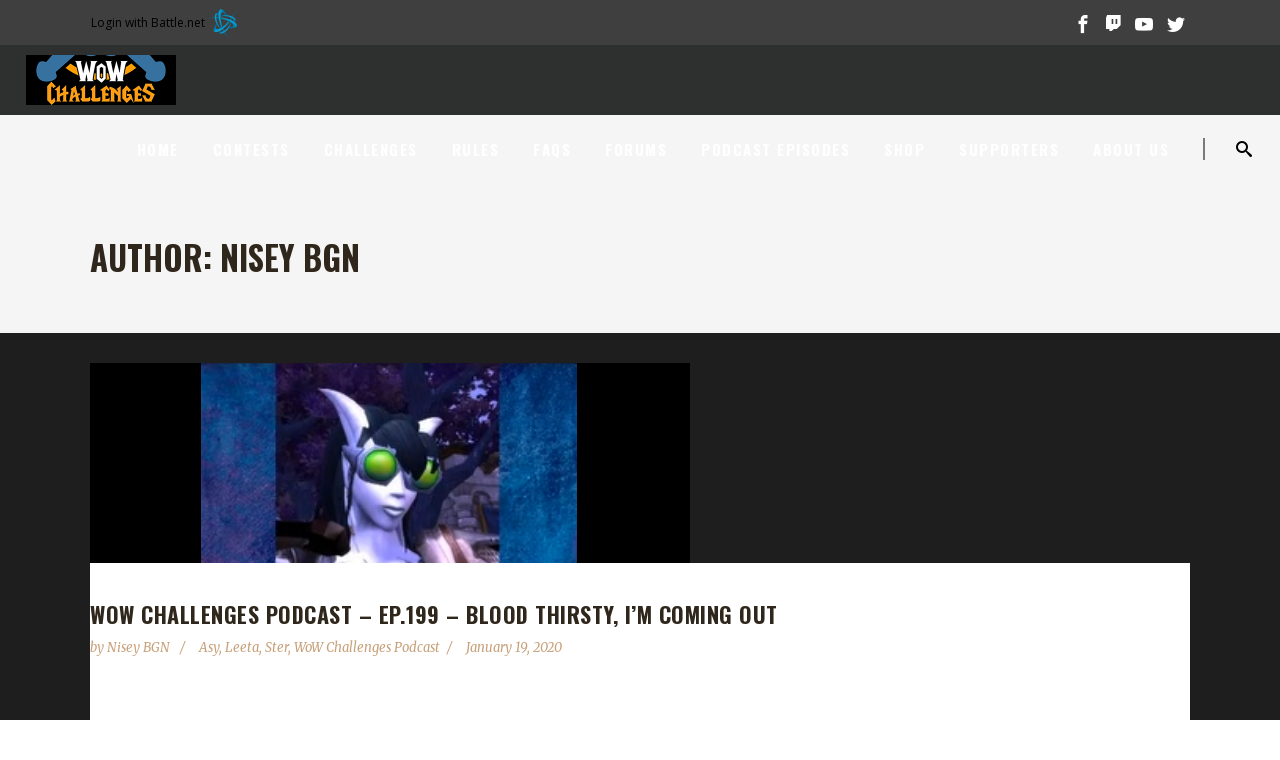

--- FILE ---
content_type: text/html; charset=UTF-8
request_url: https://wowchallenges.com/author/nisey/page/32/
body_size: 22526
content:
<!DOCTYPE html>
<html lang="en-CA" xmlns:og="http://opengraphprotocol.org/schema/" xmlns:fb="http://www.facebook.com/2008/fbml">
<head>
    	
        <meta charset="UTF-8"/>
        <link rel="profile" href="http://gmpg.org/xfn/11"/>
		
	            <meta name="viewport" content="width=device-width,initial-scale=1,user-scalable=no">
		
	<title>Nisey BGN &#8211; Page 32 &#8211; WoW Challenges</title>
<script type="application/javascript">var edgtCoreAjaxUrl = "https://wowchallenges.com/wp-admin/admin-ajax.php"</script><script type="application/javascript">var EdgefAjaxUrl = "https://wowchallenges.com/wp-admin/admin-ajax.php"</script><meta name='robots' content='max-image-preview:large' />
<link rel='dns-prefetch' href='//bootswatch.com' />
<link rel='dns-prefetch' href='//fonts.googleapis.com' />
<meta property="og:image" content="https://wowchallenges.com/wp-content/uploads/2020/01/AsyshowheaderJan2020.png"/>
<style id='wp-img-auto-sizes-contain-inline-css' type='text/css'>
img:is([sizes=auto i],[sizes^="auto," i]){contain-intrinsic-size:3000px 1500px}
/*# sourceURL=wp-img-auto-sizes-contain-inline-css */
</style>
<link rel='stylesheet' id='bnet-style-css' href='https://wowchallenges.com/wp-content/plugins/blizzardapi-login/style.css?ver=1765239934' type='text/css' media='all' />
<style id='wp-emoji-styles-inline-css' type='text/css'>

	img.wp-smiley, img.emoji {
		display: inline !important;
		border: none !important;
		box-shadow: none !important;
		height: 1em !important;
		width: 1em !important;
		margin: 0 0.07em !important;
		vertical-align: -0.1em !important;
		background: none !important;
		padding: 0 !important;
	}
/*# sourceURL=wp-emoji-styles-inline-css */
</style>
<link rel='stylesheet' id='wp-block-library-css' href='https://wowchallenges.com/wp-includes/css/dist/block-library/style.css?ver=1765239934' type='text/css' media='all' />
<style id='global-styles-inline-css' type='text/css'>
:root{--wp--preset--aspect-ratio--square: 1;--wp--preset--aspect-ratio--4-3: 4/3;--wp--preset--aspect-ratio--3-4: 3/4;--wp--preset--aspect-ratio--3-2: 3/2;--wp--preset--aspect-ratio--2-3: 2/3;--wp--preset--aspect-ratio--16-9: 16/9;--wp--preset--aspect-ratio--9-16: 9/16;--wp--preset--color--black: #000000;--wp--preset--color--cyan-bluish-gray: #abb8c3;--wp--preset--color--white: #ffffff;--wp--preset--color--pale-pink: #f78da7;--wp--preset--color--vivid-red: #cf2e2e;--wp--preset--color--luminous-vivid-orange: #ff6900;--wp--preset--color--luminous-vivid-amber: #fcb900;--wp--preset--color--light-green-cyan: #7bdcb5;--wp--preset--color--vivid-green-cyan: #00d084;--wp--preset--color--pale-cyan-blue: #8ed1fc;--wp--preset--color--vivid-cyan-blue: #0693e3;--wp--preset--color--vivid-purple: #9b51e0;--wp--preset--gradient--vivid-cyan-blue-to-vivid-purple: linear-gradient(135deg,rgb(6,147,227) 0%,rgb(155,81,224) 100%);--wp--preset--gradient--light-green-cyan-to-vivid-green-cyan: linear-gradient(135deg,rgb(122,220,180) 0%,rgb(0,208,130) 100%);--wp--preset--gradient--luminous-vivid-amber-to-luminous-vivid-orange: linear-gradient(135deg,rgb(252,185,0) 0%,rgb(255,105,0) 100%);--wp--preset--gradient--luminous-vivid-orange-to-vivid-red: linear-gradient(135deg,rgb(255,105,0) 0%,rgb(207,46,46) 100%);--wp--preset--gradient--very-light-gray-to-cyan-bluish-gray: linear-gradient(135deg,rgb(238,238,238) 0%,rgb(169,184,195) 100%);--wp--preset--gradient--cool-to-warm-spectrum: linear-gradient(135deg,rgb(74,234,220) 0%,rgb(151,120,209) 20%,rgb(207,42,186) 40%,rgb(238,44,130) 60%,rgb(251,105,98) 80%,rgb(254,248,76) 100%);--wp--preset--gradient--blush-light-purple: linear-gradient(135deg,rgb(255,206,236) 0%,rgb(152,150,240) 100%);--wp--preset--gradient--blush-bordeaux: linear-gradient(135deg,rgb(254,205,165) 0%,rgb(254,45,45) 50%,rgb(107,0,62) 100%);--wp--preset--gradient--luminous-dusk: linear-gradient(135deg,rgb(255,203,112) 0%,rgb(199,81,192) 50%,rgb(65,88,208) 100%);--wp--preset--gradient--pale-ocean: linear-gradient(135deg,rgb(255,245,203) 0%,rgb(182,227,212) 50%,rgb(51,167,181) 100%);--wp--preset--gradient--electric-grass: linear-gradient(135deg,rgb(202,248,128) 0%,rgb(113,206,126) 100%);--wp--preset--gradient--midnight: linear-gradient(135deg,rgb(2,3,129) 0%,rgb(40,116,252) 100%);--wp--preset--font-size--small: 13px;--wp--preset--font-size--medium: 20px;--wp--preset--font-size--large: 36px;--wp--preset--font-size--x-large: 42px;--wp--preset--spacing--20: 0.44rem;--wp--preset--spacing--30: 0.67rem;--wp--preset--spacing--40: 1rem;--wp--preset--spacing--50: 1.5rem;--wp--preset--spacing--60: 2.25rem;--wp--preset--spacing--70: 3.38rem;--wp--preset--spacing--80: 5.06rem;--wp--preset--shadow--natural: 6px 6px 9px rgba(0, 0, 0, 0.2);--wp--preset--shadow--deep: 12px 12px 50px rgba(0, 0, 0, 0.4);--wp--preset--shadow--sharp: 6px 6px 0px rgba(0, 0, 0, 0.2);--wp--preset--shadow--outlined: 6px 6px 0px -3px rgb(255, 255, 255), 6px 6px rgb(0, 0, 0);--wp--preset--shadow--crisp: 6px 6px 0px rgb(0, 0, 0);}:where(.is-layout-flex){gap: 0.5em;}:where(.is-layout-grid){gap: 0.5em;}body .is-layout-flex{display: flex;}.is-layout-flex{flex-wrap: wrap;align-items: center;}.is-layout-flex > :is(*, div){margin: 0;}body .is-layout-grid{display: grid;}.is-layout-grid > :is(*, div){margin: 0;}:where(.wp-block-columns.is-layout-flex){gap: 2em;}:where(.wp-block-columns.is-layout-grid){gap: 2em;}:where(.wp-block-post-template.is-layout-flex){gap: 1.25em;}:where(.wp-block-post-template.is-layout-grid){gap: 1.25em;}.has-black-color{color: var(--wp--preset--color--black) !important;}.has-cyan-bluish-gray-color{color: var(--wp--preset--color--cyan-bluish-gray) !important;}.has-white-color{color: var(--wp--preset--color--white) !important;}.has-pale-pink-color{color: var(--wp--preset--color--pale-pink) !important;}.has-vivid-red-color{color: var(--wp--preset--color--vivid-red) !important;}.has-luminous-vivid-orange-color{color: var(--wp--preset--color--luminous-vivid-orange) !important;}.has-luminous-vivid-amber-color{color: var(--wp--preset--color--luminous-vivid-amber) !important;}.has-light-green-cyan-color{color: var(--wp--preset--color--light-green-cyan) !important;}.has-vivid-green-cyan-color{color: var(--wp--preset--color--vivid-green-cyan) !important;}.has-pale-cyan-blue-color{color: var(--wp--preset--color--pale-cyan-blue) !important;}.has-vivid-cyan-blue-color{color: var(--wp--preset--color--vivid-cyan-blue) !important;}.has-vivid-purple-color{color: var(--wp--preset--color--vivid-purple) !important;}.has-black-background-color{background-color: var(--wp--preset--color--black) !important;}.has-cyan-bluish-gray-background-color{background-color: var(--wp--preset--color--cyan-bluish-gray) !important;}.has-white-background-color{background-color: var(--wp--preset--color--white) !important;}.has-pale-pink-background-color{background-color: var(--wp--preset--color--pale-pink) !important;}.has-vivid-red-background-color{background-color: var(--wp--preset--color--vivid-red) !important;}.has-luminous-vivid-orange-background-color{background-color: var(--wp--preset--color--luminous-vivid-orange) !important;}.has-luminous-vivid-amber-background-color{background-color: var(--wp--preset--color--luminous-vivid-amber) !important;}.has-light-green-cyan-background-color{background-color: var(--wp--preset--color--light-green-cyan) !important;}.has-vivid-green-cyan-background-color{background-color: var(--wp--preset--color--vivid-green-cyan) !important;}.has-pale-cyan-blue-background-color{background-color: var(--wp--preset--color--pale-cyan-blue) !important;}.has-vivid-cyan-blue-background-color{background-color: var(--wp--preset--color--vivid-cyan-blue) !important;}.has-vivid-purple-background-color{background-color: var(--wp--preset--color--vivid-purple) !important;}.has-black-border-color{border-color: var(--wp--preset--color--black) !important;}.has-cyan-bluish-gray-border-color{border-color: var(--wp--preset--color--cyan-bluish-gray) !important;}.has-white-border-color{border-color: var(--wp--preset--color--white) !important;}.has-pale-pink-border-color{border-color: var(--wp--preset--color--pale-pink) !important;}.has-vivid-red-border-color{border-color: var(--wp--preset--color--vivid-red) !important;}.has-luminous-vivid-orange-border-color{border-color: var(--wp--preset--color--luminous-vivid-orange) !important;}.has-luminous-vivid-amber-border-color{border-color: var(--wp--preset--color--luminous-vivid-amber) !important;}.has-light-green-cyan-border-color{border-color: var(--wp--preset--color--light-green-cyan) !important;}.has-vivid-green-cyan-border-color{border-color: var(--wp--preset--color--vivid-green-cyan) !important;}.has-pale-cyan-blue-border-color{border-color: var(--wp--preset--color--pale-cyan-blue) !important;}.has-vivid-cyan-blue-border-color{border-color: var(--wp--preset--color--vivid-cyan-blue) !important;}.has-vivid-purple-border-color{border-color: var(--wp--preset--color--vivid-purple) !important;}.has-vivid-cyan-blue-to-vivid-purple-gradient-background{background: var(--wp--preset--gradient--vivid-cyan-blue-to-vivid-purple) !important;}.has-light-green-cyan-to-vivid-green-cyan-gradient-background{background: var(--wp--preset--gradient--light-green-cyan-to-vivid-green-cyan) !important;}.has-luminous-vivid-amber-to-luminous-vivid-orange-gradient-background{background: var(--wp--preset--gradient--luminous-vivid-amber-to-luminous-vivid-orange) !important;}.has-luminous-vivid-orange-to-vivid-red-gradient-background{background: var(--wp--preset--gradient--luminous-vivid-orange-to-vivid-red) !important;}.has-very-light-gray-to-cyan-bluish-gray-gradient-background{background: var(--wp--preset--gradient--very-light-gray-to-cyan-bluish-gray) !important;}.has-cool-to-warm-spectrum-gradient-background{background: var(--wp--preset--gradient--cool-to-warm-spectrum) !important;}.has-blush-light-purple-gradient-background{background: var(--wp--preset--gradient--blush-light-purple) !important;}.has-blush-bordeaux-gradient-background{background: var(--wp--preset--gradient--blush-bordeaux) !important;}.has-luminous-dusk-gradient-background{background: var(--wp--preset--gradient--luminous-dusk) !important;}.has-pale-ocean-gradient-background{background: var(--wp--preset--gradient--pale-ocean) !important;}.has-electric-grass-gradient-background{background: var(--wp--preset--gradient--electric-grass) !important;}.has-midnight-gradient-background{background: var(--wp--preset--gradient--midnight) !important;}.has-small-font-size{font-size: var(--wp--preset--font-size--small) !important;}.has-medium-font-size{font-size: var(--wp--preset--font-size--medium) !important;}.has-large-font-size{font-size: var(--wp--preset--font-size--large) !important;}.has-x-large-font-size{font-size: var(--wp--preset--font-size--x-large) !important;}
/*# sourceURL=global-styles-inline-css */
</style>
<style id='core-block-supports-inline-css' type='text/css'>
/**
 * Core styles: block-supports
 */

/*# sourceURL=core-block-supports-inline-css */
</style>

<style id='classic-theme-styles-inline-css' type='text/css'>
/**
 * These rules are needed for backwards compatibility.
 * They should match the button element rules in the base theme.json file.
 */
.wp-block-button__link {
	color: #ffffff;
	background-color: #32373c;
	border-radius: 9999px; /* 100% causes an oval, but any explicit but really high value retains the pill shape. */

	/* This needs a low specificity so it won't override the rules from the button element if defined in theme.json. */
	box-shadow: none;
	text-decoration: none;

	/* The extra 2px are added to size solids the same as the outline versions.*/
	padding: calc(0.667em + 2px) calc(1.333em + 2px);

	font-size: 1.125em;
}

.wp-block-file__button {
	background: #32373c;
	color: #ffffff;
	text-decoration: none;
}

/*# sourceURL=/wp-includes/css/classic-themes.css */
</style>
<link rel='stylesheet' id='member-list-style-css' href='https://wowchallenges.com/wp-content/plugins/challanges/css/style.css?ver=1765239934' type='text/css' media='all' />
<link rel='stylesheet' id='contact-form-7-css' href='https://wowchallenges.com/wp-content/plugins/contact-form-7/includes/css/styles.css?ver=1765239934' type='text/css' media='all' />
<link rel='stylesheet' id='rs-plugin-settings-css' href='https://wowchallenges.com/wp-content/plugins/revslider/public/assets/css/rs6.css?ver=1765239934' type='text/css' media='all' />
<style id='rs-plugin-settings-inline-css' type='text/css'>
#rs-demo-id {}
/*# sourceURL=rs-plugin-settings-inline-css */
</style>
<link rel='stylesheet' id='ye_dynamic-css' href='https://wowchallenges.com/wp-content/plugins/youtube-embed/css/main.min.css?ver=1765239934' type='text/css' media='all' />
<link rel='stylesheet' id='barista-edge-child-style-css' href='https://wowchallenges.com/wp-content/themes/baristawp-child/style.css?ver=1765239934' type='text/css' media='all' />
<link rel='stylesheet' id='js_composer_front-css' href='https://wowchallenges.com/wp-content/plugins/js_composer/assets/css/js_composer.min.css?ver=1765239934' type='text/css' media='all' />
<link rel='stylesheet' id='barista-edge-default-style-css' href='https://wowchallenges.com/wp-content/themes/baristawp/style.css?ver=1765239934' type='text/css' media='all' />
<link rel='stylesheet' id='barista-edge-modules-plugins-css' href='https://wowchallenges.com/wp-content/themes/baristawp/assets/css/plugins.min.css?ver=1765239934' type='text/css' media='all' />
<link rel='stylesheet' id='barista-edge-modules-css' href='https://wowchallenges.com/wp-content/themes/baristawp/assets/css/modules.min.css?ver=1765239934' type='text/css' media='all' />
<style id='barista-edge-modules-inline-css' type='text/css'>
   
body { color: #fff !important;}
/*# sourceURL=barista-edge-modules-inline-css */
</style>
<link rel='stylesheet' id='barista-edge-font_awesome-css' href='https://wowchallenges.com/wp-content/themes/baristawp/assets/css/font-awesome/css/font-awesome.min.css?ver=1765239934' type='text/css' media='all' />
<link rel='stylesheet' id='barista-edge-font_elegant-css' href='https://wowchallenges.com/wp-content/themes/baristawp/assets/css/elegant-icons/style.min.css?ver=1765239934' type='text/css' media='all' />
<link rel='stylesheet' id='barista-edge-ico_moon-css' href='https://wowchallenges.com/wp-content/themes/baristawp/assets/css/icomoon/css/icomoon.css?ver=1765239934' type='text/css' media='all' />
<link rel='stylesheet' id='barista-edge-ion_icons-css' href='https://wowchallenges.com/wp-content/themes/baristawp/assets/css/ion-icons/css/ionicons.min.css?ver=1765239934' type='text/css' media='all' />
<link rel='stylesheet' id='barista-edge-linea_icons-css' href='https://wowchallenges.com/wp-content/themes/baristawp/assets/css/linea-icons/style.css?ver=1765239934' type='text/css' media='all' />
<link rel='stylesheet' id='barista-edge-linear_icons-css' href='https://wowchallenges.com/wp-content/themes/baristawp/assets/css/linear-icons/style.css?ver=1765239934' type='text/css' media='all' />
<link rel='stylesheet' id='barista-edge-simple_line_icons-css' href='https://wowchallenges.com/wp-content/themes/baristawp/assets/css/simple-line-icons/simple-line-icons.css?ver=1765239934' type='text/css' media='all' />
<link rel='stylesheet' id='barista-edge-dripicons-css' href='https://wowchallenges.com/wp-content/themes/baristawp/assets/css/dripicons/dripicons.css?ver=1765239934' type='text/css' media='all' />
<link rel='stylesheet' id='barista-edge-blog-css' href='https://wowchallenges.com/wp-content/themes/baristawp/assets/css/blog.min.css?ver=1765239934' type='text/css' media='all' />
<link rel='stylesheet' id='mediaelement-css' href='https://wowchallenges.com/wp-includes/js/mediaelement/mediaelementplayer-legacy.min.css?ver=1765239934' type='text/css' media='all' />
<link rel='stylesheet' id='wp-mediaelement-css' href='https://wowchallenges.com/wp-includes/js/mediaelement/wp-mediaelement.css?ver=1765239934' type='text/css' media='all' />
<link rel='stylesheet' id='barista-edge-style-dynamic-css' href='https://wowchallenges.com/wp-content/themes/baristawp/assets/css/style_dynamic.css?ver=1765239934' type='text/css' media='all' />
<link rel='stylesheet' id='barista-edge-modules-responsive-css' href='https://wowchallenges.com/wp-content/themes/baristawp/assets/css/modules-responsive.min.css?ver=1765239934' type='text/css' media='all' />
<link rel='stylesheet' id='barista-edge-blog-responsive-css' href='https://wowchallenges.com/wp-content/themes/baristawp/assets/css/blog-responsive.min.css?ver=1765239934' type='text/css' media='all' />
<link rel='stylesheet' id='barista-edge-style-dynamic-responsive-css' href='https://wowchallenges.com/wp-content/themes/baristawp/assets/css/style_dynamic_responsive.css?ver=1765239934' type='text/css' media='all' />
<link rel='stylesheet' id='barista-edge-google-fonts-css' href='https://fonts.googleapis.com/css?family=Oswald%3A100%2C100italic%2C200%2C200italic%2C300%2C300italic%2C400%2C400italic%2C500%2C500italic%2C600%2C600italic%2C700%2C700italic%2C800%2C800italic%2C900%2C900italic%7CMerriweather%3A100%2C100italic%2C200%2C200italic%2C300%2C300italic%2C400%2C400italic%2C500%2C500italic%2C600%2C600italic%2C700%2C700italic%2C800%2C800italic%2C900%2C900italic%7COpen+Sans%3A100%2C100italic%2C200%2C200italic%2C300%2C300italic%2C400%2C400italic%2C500%2C500italic%2C600%2C600italic%2C700%2C700italic%2C800%2C800italic%2C900%2C900italic&#038;subset=latin%2Clatin-ext&#038;ver=1765239934' type='text/css' media='all' />
<link rel='stylesheet' id='select2-css' href='https://wowchallenges.com/wp-content/themes/baristawp/framework/admin/assets/css/select2.min.css?ver=1765239934' type='text/css' media='all' />
<link rel='stylesheet' id='edge-cpt-dashboard-style-css' href='https://wowchallenges.com/wp-content/plugins/edge-cpt/core-dashboard/assets/css/core-dashboard.min.css?ver=1765239934' type='text/css' media='all' />
<link rel='stylesheet' id='clip-custom-style-css' href='https://wowchallenges.com/wp-content/plugins/wp-clips/clip_custom/custom-style.css?ver=1765239934' type='text/css' media='all' />
<link rel='stylesheet' id='anb-style-css' href='https://wowchallenges.com/wp-content/plugins/alert-notice-boxes/css/anb.css?ver=1765239934' type='text/css' media='all' />
<link rel='stylesheet' id='anb-dynamic-style-css' href='https://wowchallenges.com/wp-content/plugins/alert-notice-boxes/css/anb-dynamic.css?ver=1765239934' type='text/css' media='all' />
<script type="text/javascript" src="https://wowchallenges.com/wp-includes/js/jquery/jquery.js?ver=1765239934" id="jquery-core-js"></script>
<script type="text/javascript" src="https://wowchallenges.com/wp-includes/js/jquery/jquery-migrate.js?ver=1765239934" id="jquery-migrate-js"></script>
<script type="text/javascript" src="https://wowchallenges.com/wp-content/plugins/revslider/public/assets/js/revolution.tools.min.js?ver=1765239934" id="tp-tools-js"></script>
<script type="text/javascript" src="https://wowchallenges.com/wp-content/plugins/revslider/public/assets/js/rs6.min.js?ver=1765239934" id="revmin-js"></script>
<script type="text/javascript" src="https://wowchallenges.com/wp-content/themes/baristawp-child/js/wowch.js?ver=1765239934" id="custom-script-js"></script>
<script type="text/javascript" src="https://wowchallenges.com/wp-content/plugins/alert-notice-boxes/js/anb.js?ver=1765239934" id="anb-js-js"></script>
<link rel="https://api.w.org/" href="https://wowchallenges.com/wp-json/" /><link rel="alternate" title="JSON" type="application/json" href="https://wowchallenges.com/wp-json/wp/v2/users/11" /><link rel="EditURI" type="application/rsd+xml" title="RSD" href="https://wowchallenges.com/xmlrpc.php?rsd" />
<meta name="generator" content="WordPress 6.9" />
            <script type="text/javascript"><!--
                                function powerpress_pinw(pinw_url){window.open(pinw_url, 'PowerPressPlayer','toolbar=0,status=0,resizable=1,width=460,height=320');	return false;}
                //-->

                // tabnab protection
                window.addEventListener('load', function () {
                    // make all links have rel="noopener noreferrer"
                    document.querySelectorAll('a[target="_blank"]').forEach(link => {
                        link.setAttribute('rel', 'noopener noreferrer');
                    });
                });
            </script>
            <meta name="generator" content="Powered by WPBakery Page Builder - drag and drop page builder for WordPress."/>
<meta name="generator" content="Powered by Slider Revolution 6.1.6 - responsive, Mobile-Friendly Slider Plugin for WordPress with comfortable drag and drop interface." />
<link rel="icon" href="https://wowchallenges.com/wp-content/uploads/2015/11/cropped-WoWChallengesNEWtwitter-32x32.png" sizes="32x32" />
<link rel="icon" href="https://wowchallenges.com/wp-content/uploads/2015/11/cropped-WoWChallengesNEWtwitter-192x192.png" sizes="192x192" />
<link rel="apple-touch-icon" href="https://wowchallenges.com/wp-content/uploads/2015/11/cropped-WoWChallengesNEWtwitter-180x180.png" />
<meta name="msapplication-TileImage" content="https://wowchallenges.com/wp-content/uploads/2015/11/cropped-WoWChallengesNEWtwitter-270x270.png" />
<script type="text/javascript">function setREVStartSize(e){			
			try {								
				var pw = document.getElementById(e.c).parentNode.offsetWidth,
					newh;
				pw = pw===0 || isNaN(pw) ? window.innerWidth : pw;
				e.tabw = e.tabw===undefined ? 0 : parseInt(e.tabw);
				e.thumbw = e.thumbw===undefined ? 0 : parseInt(e.thumbw);
				e.tabh = e.tabh===undefined ? 0 : parseInt(e.tabh);
				e.thumbh = e.thumbh===undefined ? 0 : parseInt(e.thumbh);
				e.tabhide = e.tabhide===undefined ? 0 : parseInt(e.tabhide);
				e.thumbhide = e.thumbhide===undefined ? 0 : parseInt(e.thumbhide);
				e.mh = e.mh===undefined || e.mh=="" || e.mh==="auto" ? 0 : parseInt(e.mh,0);		
				if(e.layout==="fullscreen" || e.l==="fullscreen") 						
					newh = Math.max(e.mh,window.innerHeight);				
				else{					
					e.gw = Array.isArray(e.gw) ? e.gw : [e.gw];
					for (var i in e.rl) if (e.gw[i]===undefined || e.gw[i]===0) e.gw[i] = e.gw[i-1];					
					e.gh = e.el===undefined || e.el==="" || (Array.isArray(e.el) && e.el.length==0)? e.gh : e.el;
					e.gh = Array.isArray(e.gh) ? e.gh : [e.gh];
					for (var i in e.rl) if (e.gh[i]===undefined || e.gh[i]===0) e.gh[i] = e.gh[i-1];
										
					var nl = new Array(e.rl.length),
						ix = 0,						
						sl;					
					e.tabw = e.tabhide>=pw ? 0 : e.tabw;
					e.thumbw = e.thumbhide>=pw ? 0 : e.thumbw;
					e.tabh = e.tabhide>=pw ? 0 : e.tabh;
					e.thumbh = e.thumbhide>=pw ? 0 : e.thumbh;					
					for (var i in e.rl) nl[i] = e.rl[i]<window.innerWidth ? 0 : e.rl[i];
					sl = nl[0];									
					for (var i in nl) if (sl>nl[i] && nl[i]>0) { sl = nl[i]; ix=i;}															
					var m = pw>(e.gw[ix]+e.tabw+e.thumbw) ? 1 : (pw-(e.tabw+e.thumbw)) / (e.gw[ix]);					

					newh =  (e.type==="carousel" && e.justify==="true" ? e.gh[ix] : (e.gh[ix] * m)) + (e.tabh + e.thumbh);
				}			
				
				if(window.rs_init_css===undefined) window.rs_init_css = document.head.appendChild(document.createElement("style"));					
				document.getElementById(e.c).height = newh;
				window.rs_init_css.innerHTML += "#"+e.c+"_wrapper { height: "+newh+"px }";				
			} catch(e){
				console.log("Failure at Presize of Slider:" + e)
			}					   
		  };</script>
<noscript><style> .wpb_animate_when_almost_visible { opacity: 1; }</style></noscript></head>

<body class="archive paged author author-nisey author-11 paged-32 author-paged-32 wp-theme-baristawp wp-child-theme-baristawp-child edgt-core-1.3 barista child-child-ver-1.0.2 barista-ver-1.8.1  edgtf-blog-installed edgtf-header-standard edgtf-fixed-on-scroll edgtf-default-mobile-header edgtf-sticky-up-mobile-header edgtf-dropdown-default edgtf-dark-header edgtf-search-covers-header edgtf-side-menu-slide-from-right wpb-js-composer js-comp-ver-6.1 vc_responsive" itemscope itemtype="http://schema.org/WebPage">



<div class="edgtf-wrapper">
    <div class="edgtf-wrapper-inner">
        

<div class="edgtf-top-bar">
        <div class="edgtf-grid">
    		        <div class="edgtf-vertical-align-containers edgtf-30-30-30">
            <div class="edgtf-position-left">
                <div class="edgtf-position-left-inner">
                                            <div id="text-10" class="widget widget_text edgtf-top-bar-widget">			<div class="textwidget"><a href="https://oauth.battle.net/authorize?response_type=code&client_id=cd318b9158114e9ebdec246d07677135&scope=wow.profile&auth_flow=auth_code&redirect_uri=https%3A%2F%2Fwowchallenges.com&state=69376c7e4f3294.25856434&callback=battlenet-login" id="battle-net-button"><div class="">Login with Battle.net <img decoding="async" style="vertical-align: middle;" height="30" width="30" title="Battle.net" alt="Battle.net" src="https://wowchallenges.com/wp-content/plugins/blizzardapi-login/img/Logo_bnet_login.png"></div></a>
</div>
		</div>                                    </div>
            </div>
                            <div class="edgtf-position-center">
                    <div class="edgtf-position-center-inner">
                                            </div>
                </div>
                        <div class="edgtf-position-right">
                <div class="edgtf-position-right-inner">
                                            
        <a class="edgtf-social-icon-widget-holder" data-hover-color="#c7a17a" style="font-size: 18px;margin: 5px" href="https://www.facebook.com/WoWChallenges" target="_blank">
            <span class="edgtf-social-icon-widget icomoon-icon-facebook"></span>        </a>
    
        <a class="edgtf-social-icon-widget-holder" data-hover-color="#c7a17a" style="font-size: 18px;margin: 5px" href="http://twitch.tv/WoWChallenges" target="_blank">
            <span class="edgtf-social-icon-widget ion-social-twitch"></span>        </a>
    
        <a class="edgtf-social-icon-widget-holder" data-hover-color="#c7a17a" style="font-size: 18px;margin: 5px" href="https://www.youtube.com/c/Wowchallenges1" target="_blank">
            <span class="edgtf-social-icon-widget icomoon-icon-youtube"></span>        </a>
    
        <a class="edgtf-social-icon-widget-holder" data-hover-color="#c7a17a" style="font-size: 18px;margin: 5px" href="https://twitter.com/WoWChallenges/" target="_blank">
            <span class="edgtf-social-icon-widget icomoon-icon-twitter"></span>        </a>
                                        </div>
            </div>
        </div>
        </div>
    </div>



<header class="edgtf-page-header">
            <div class="edgtf-fixed-wrapper">
        <div class="edgtf-menu-area" style="">
        			<form action="https://wowchallenges.com/" class="edgtf-search-cover" method="get">
		<div class="edgtf-container">
		<div class="edgtf-container-inner clearfix">
						<div class="edgtf-form-holder-outer">
				<div class="edgtf-form-holder">
					<div class="edgtf-form-holder-inner">
						<input type="text" placeholder="Search here..." name="s" class="edgt_search_field" autocomplete="off" />
						<div class="edgtf-search-close">
							<a href="#">
								<i class="icon_close"></i>
							</a>
						</div>
					</div>
				</div>
			</div>
					</div>
	</div>
	</form>            <div class="edgtf-vertical-align-containers">
                <div class="edgtf-position-left">
                    <div class="edgtf-position-left-inner">
                        
<div class="edgtf-logo-wrapper">
    <a itemprop="url" href="https://wowchallenges.com/" style="height: 50px;">
        <img itemprop="image" class="edgtf-normal-logo" src="https://wowchallenges.com/wp-content/uploads/2019/08/wowchallenges-header-100-300.png" alt="logo"/>
        <img itemprop="image" class="edgtf-dark-logo" src="https://wowchallenges.com/wp-content/uploads/2019/08/wowchallenges-header-100-300.png" alt="dark logoo"/>        <img itemprop="image" class="edgtf-light-logo" src="https://wowchallenges.com/wp-content/uploads/2019/08/wowchallenges-header-100-300.png" alt="light logo"/>    </a>
</div>

                    </div>
                </div>
                <div class="edgtf-position-right">
                    <div class="edgtf-position-right-inner">
                        
<nav class="edgtf-main-menu edgtf-drop-down edgtf-default-nav">
    <ul id="menu-barista-menu" class="clearfix"><li id="nav-menu-item-13689" class="menu-item menu-item-type-post_type menu-item-object-page menu-item-home edgtf-menu-narrow"><a href="https://wowchallenges.com/"><span class="edgtf-item-outer"><span class="edgtf-item-inner"><span class="edgtf-item-text">Home</span></span><span class="plus"></span></span></a></li>
<li id="nav-menu-item-16170" class="menu-item menu-item-type-post_type menu-item-object-page edgtf-menu-narrow"><a href="https://wowchallenges.com/contests/"><span class="edgtf-item-outer"><span class="edgtf-item-inner"><span class="edgtf-item-text">Contests</span></span><span class="plus"></span></span></a></li>
<li id="nav-menu-item-13664" class="menu-item menu-item-type-post_type menu-item-object-page menu-item-has-children edgtf-has-sub edgtf-menu-narrow"><a href="https://wowchallenges.com/challenges/"><span class="edgtf-item-outer"><span class="edgtf-item-inner"><span class="edgtf-item-text">Challenges</span></span><span class="plus"></span></span></a>
<div class="edgtf-menu-second"><div class="edgtf-menu-inner"><ul>
	<li id="nav-menu-item-19284" class="menu-item menu-item-type-custom menu-item-object-custom"><a href="https://wowchallenges.com/state-of-the-challengers/"><span class="edgtf-item-outer"><span class="edgtf-item-inner"><span class="edgtf-item-text">State of the Challengers</span></span><span class="plus"></span></span></a></li>
	<li id="nav-menu-item-13668" class="menu-item menu-item-type-post_type menu-item-object-page"><a href="https://wowchallenges.com/challenge-guilds/"><span class="edgtf-item-outer"><span class="edgtf-item-inner"><span class="edgtf-item-text">Challenge Guilds</span></span><span class="plus"></span></span></a></li>
	<li id="nav-menu-item-16073" class="menu-item menu-item-type-post_type menu-item-object-page"><a href="https://wowchallenges.com/classic-iron-challenge/"><span class="edgtf-item-outer"><span class="edgtf-item-inner"><span class="edgtf-item-text">Classic Iron Challenge</span></span><span class="plus"></span></span></a></li>
	<li id="nav-menu-item-19195" class="menu-item menu-item-type-custom menu-item-object-custom"><a href="https://wowchallenges.com/challenges/victory"><span class="edgtf-item-outer"><span class="edgtf-item-inner"><span class="edgtf-item-text">Champions</span></span><span class="plus"></span></span></a></li>
</ul></div></div>
</li>
<li id="nav-menu-item-13810" class="menu-item menu-item-type-custom menu-item-object-custom menu-item-has-children edgtf-has-sub edgtf-menu-narrow"><a href="#"><span class="edgtf-item-outer"><span class="edgtf-item-inner"><span class="edgtf-item-text">Rules</span></span><span class="plus"></span></span></a>
<div class="edgtf-menu-second"><div class="edgtf-menu-inner"><ul>
	<li id="nav-menu-item-13809" class="menu-item menu-item-type-post_type menu-item-object-challangesinfo"><a href="https://wowchallenges.com/challangeinfo/iron-man/"><span class="edgtf-item-outer"><span class="edgtf-item-inner"><span class="edgtf-item-text">Iron Man</span></span><span class="plus"></span></span></a></li>
	<li id="nav-menu-item-13846" class="menu-item menu-item-type-post_type menu-item-object-challangesinfo"><a href="https://wowchallenges.com/challangeinfo/iron-team/"><span class="edgtf-item-outer"><span class="edgtf-item-inner"><span class="edgtf-item-text">Iron Team</span></span><span class="plus"></span></span></a></li>
	<li id="nav-menu-item-13832" class="menu-item menu-item-type-post_type menu-item-object-challangesinfo"><a href="https://wowchallenges.com/challangeinfo/tin-man/"><span class="edgtf-item-outer"><span class="edgtf-item-inner"><span class="edgtf-item-text">Tin Man</span></span><span class="plus"></span></span></a></li>
	<li id="nav-menu-item-13833" class="menu-item menu-item-type-post_type menu-item-object-challangesinfo"><a href="https://wowchallenges.com/challangeinfo/working-man/"><span class="edgtf-item-outer"><span class="edgtf-item-inner"><span class="edgtf-item-text">Working Man</span></span><span class="plus"></span></span></a></li>
	<li id="nav-menu-item-13834" class="menu-item menu-item-type-post_type menu-item-object-challangesinfo"><a href="https://wowchallenges.com/challangeinfo/pacifist/"><span class="edgtf-item-outer"><span class="edgtf-item-inner"><span class="edgtf-item-text">Pacifist</span></span><span class="plus"></span></span></a></li>
	<li id="nav-menu-item-13835" class="menu-item menu-item-type-post_type menu-item-object-challangesinfo"><a href="https://wowchallenges.com/challangeinfo/green-man/"><span class="edgtf-item-outer"><span class="edgtf-item-inner"><span class="edgtf-item-text">Green Man</span></span><span class="plus"></span></span></a></li>
	<li id="nav-menu-item-13844" class="menu-item menu-item-type-post_type menu-item-object-challangesinfo"><a href="https://wowchallenges.com/challangeinfo/green-team/"><span class="edgtf-item-outer"><span class="edgtf-item-inner"><span class="edgtf-item-text">Green Team</span></span><span class="plus"></span></span></a></li>
	<li id="nav-menu-item-13836" class="menu-item menu-item-type-post_type menu-item-object-challangesinfo"><a href="https://wowchallenges.com/challangeinfo/blood-thirsty/"><span class="edgtf-item-outer"><span class="edgtf-item-inner"><span class="edgtf-item-text">Blood Thirsty</span></span><span class="plus"></span></span></a></li>
	<li id="nav-menu-item-13845" class="menu-item menu-item-type-post_type menu-item-object-challangesinfo"><a href="https://wowchallenges.com/challangeinfo/blood-team/"><span class="edgtf-item-outer"><span class="edgtf-item-inner"><span class="edgtf-item-text">Blood Thirsty Team</span></span><span class="plus"></span></span></a></li>
	<li id="nav-menu-item-19710" class="menu-item menu-item-type-post_type menu-item-object-page"><a href="https://wowchallenges.com/classic-iron-challenge/"><span class="edgtf-item-outer"><span class="edgtf-item-inner"><span class="edgtf-item-text">Classic Iron Challenge</span></span><span class="plus"></span></span></a></li>
</ul></div></div>
</li>
<li id="nav-menu-item-16136" class="menu-item menu-item-type-post_type menu-item-object-page menu-item-has-children edgtf-has-sub edgtf-menu-narrow"><a href="https://wowchallenges.com/faqs/"><span class="edgtf-item-outer"><span class="edgtf-item-inner"><span class="edgtf-item-text">FAQs</span></span><span class="plus"></span></span></a>
<div class="edgtf-menu-second"><div class="edgtf-menu-inner"><ul>
	<li id="nav-menu-item-18959" class="menu-item menu-item-type-post_type menu-item-object-page"><a href="https://wowchallenges.com/quests-allowed-for-blood-thirsty-challengers/"><span class="edgtf-item-outer"><span class="edgtf-item-inner"><span class="edgtf-item-text">Quests Allowed for Blood Thirsty Challengers</span></span><span class="plus"></span></span></a></li>
</ul></div></div>
</li>
<li id="nav-menu-item-16081" class="menu-item menu-item-type-custom menu-item-object-custom edgtf-menu-narrow"><a href="http://wowironmanchallenge.proboards.com/"><span class="edgtf-item-outer"><span class="edgtf-item-inner"><span class="edgtf-item-text">Forums</span></span><span class="plus"></span></span></a></li>
<li id="nav-menu-item-13666" class="menu-item menu-item-type-post_type menu-item-object-page edgtf-menu-narrow"><a href="https://wowchallenges.com/podcast-episodes/"><span class="edgtf-item-outer"><span class="edgtf-item-inner"><span class="edgtf-item-text">Podcast Episodes</span></span><span class="plus"></span></span></a></li>
<li id="nav-menu-item-16098" class="menu-item menu-item-type-custom menu-item-object-custom edgtf-menu-narrow"><a href="https://shop.spreadshirt.com/wowchallenges-merchandise/"><span class="edgtf-item-outer"><span class="edgtf-item-inner"><span class="edgtf-item-text">Shop</span></span><span class="plus"></span></span></a></li>
<li id="nav-menu-item-13667" class="menu-item menu-item-type-post_type menu-item-object-page edgtf-menu-narrow"><a href="https://wowchallenges.com/supporters/"><span class="edgtf-item-outer"><span class="edgtf-item-inner"><span class="edgtf-item-text">Supporters</span></span><span class="plus"></span></span></a></li>
<li id="nav-menu-item-13672" class="menu-item menu-item-type-post_type menu-item-object-page menu-item-has-children edgtf-has-sub edgtf-menu-narrow"><a href="https://wowchallenges.com/about-us/"><span class="edgtf-item-outer"><span class="edgtf-item-inner"><span class="edgtf-item-text">About Us</span></span><span class="plus"></span></span></a>
<div class="edgtf-menu-second"><div class="edgtf-menu-inner"><ul>
	<li id="nav-menu-item-16069" class="menu-item menu-item-type-post_type menu-item-object-page"><a href="https://wowchallenges.com/privacy/"><span class="edgtf-item-outer"><span class="edgtf-item-inner"><span class="edgtf-item-text">Privacy</span></span><span class="plus"></span></span></a></li>
	<li id="nav-menu-item-20946" class="menu-item menu-item-type-post_type menu-item-object-page"><a href="https://wowchallenges.com/?page_id=20943"><span class="edgtf-item-outer"><span class="edgtf-item-inner"><span class="edgtf-item-text">Admins</span></span><span class="plus"></span></span></a></li>
</ul></div></div>
</li>
</ul></nav>

                                                    
        <a 			data-icon-close-same-position="yes"                        class="edgtf-search-opener" href="javascript:void(0)">
            <span class="edgtf-icon-ico-moon icomoon-icon-search " ></span>                    </a>
		            <a class="edgtf-side-menu-button-opener normal"  href="javascript:void(0)">
            <i class="edgtf-icon-font-awesome fa fa-bars " ></i>        </a>

                                                </div>
                </div>
            </div>
            </div>
            </div>
        </header>


<header class="edgtf-mobile-header">
    <div class="edgtf-mobile-header-inner">
                <div class="edgtf-mobile-header-holder">
            <div class="edgtf-grid">
                <div class="edgtf-vertical-align-containers">
                                            <div class="edgtf-mobile-menu-opener">
                            <a href="javascript:void(0)">
                    <span class="edgtf-mobile-opener-icon-holder">
                        <i class="edgtf-icon-font-awesome fa fa-bars " ></i>                    </span>
                            </a>
                        </div>
                                                                <div class="edgtf-position-center">
                            <div class="edgtf-position-center-inner">
                                
<div class="edgtf-mobile-logo-wrapper">
    <a itemprop="url" href="https://wowchallenges.com/" style="height: 50px">
        <img itemprop="image" src="https://wowchallenges.com/wp-content/uploads/2019/08/wowchallenges-header-100-300.png" alt="mobile logo"/>
    </a>
</div>

                            </div>
                        </div>
                                        <div class="edgtf-position-right">
                        <div class="edgtf-position-right-inner">
                                                    </div>
                    </div>
                </div> <!-- close .edgtf-vertical-align-containers -->
            </div>
        </div>
        
    <nav class="edgtf-mobile-nav" role="navigation" aria-label="Mobile Menu">
        <div class="edgtf-grid">
			<ul id="menu-barista-menu-1" class=""><li id="mobile-menu-item-13689" class="menu-item menu-item-type-post_type menu-item-object-page menu-item-home "><a href="https://wowchallenges.com/" class=""><span>Home</span></a></li>
<li id="mobile-menu-item-16170" class="menu-item menu-item-type-post_type menu-item-object-page "><a href="https://wowchallenges.com/contests/" class=""><span>Contests</span></a></li>
<li id="mobile-menu-item-13664" class="menu-item menu-item-type-post_type menu-item-object-page menu-item-has-children  edgtf-has-sub"><a href="https://wowchallenges.com/challenges/" class=""><span>Challenges</span></a><span class="mobile_arrow"><i class="edgtf-sub-arrow fa fa-angle-right"></i><i class="fa fa-angle-down"></i></span>
<ul class="sub_menu">
	<li id="mobile-menu-item-19284" class="menu-item menu-item-type-custom menu-item-object-custom "><a href="https://wowchallenges.com/state-of-the-challengers/" class=""><span>State of the Challengers</span></a></li>
	<li id="mobile-menu-item-13668" class="menu-item menu-item-type-post_type menu-item-object-page "><a href="https://wowchallenges.com/challenge-guilds/" class=""><span>Challenge Guilds</span></a></li>
	<li id="mobile-menu-item-16073" class="menu-item menu-item-type-post_type menu-item-object-page "><a href="https://wowchallenges.com/classic-iron-challenge/" class=""><span>Classic Iron Challenge</span></a></li>
	<li id="mobile-menu-item-19195" class="menu-item menu-item-type-custom menu-item-object-custom "><a href="https://wowchallenges.com/challenges/victory" class=""><span>Champions</span></a></li>
</ul>
</li>
<li id="mobile-menu-item-13810" class="menu-item menu-item-type-custom menu-item-object-custom menu-item-has-children  edgtf-has-sub"><a href="#" class=""><span>Rules</span></a><span class="mobile_arrow"><i class="edgtf-sub-arrow fa fa-angle-right"></i><i class="fa fa-angle-down"></i></span>
<ul class="sub_menu">
	<li id="mobile-menu-item-13809" class="menu-item menu-item-type-post_type menu-item-object-challangesinfo "><a href="https://wowchallenges.com/challangeinfo/iron-man/" class=""><span>Iron Man</span></a></li>
	<li id="mobile-menu-item-13846" class="menu-item menu-item-type-post_type menu-item-object-challangesinfo "><a href="https://wowchallenges.com/challangeinfo/iron-team/" class=""><span>Iron Team</span></a></li>
	<li id="mobile-menu-item-13832" class="menu-item menu-item-type-post_type menu-item-object-challangesinfo "><a href="https://wowchallenges.com/challangeinfo/tin-man/" class=""><span>Tin Man</span></a></li>
	<li id="mobile-menu-item-13833" class="menu-item menu-item-type-post_type menu-item-object-challangesinfo "><a href="https://wowchallenges.com/challangeinfo/working-man/" class=""><span>Working Man</span></a></li>
	<li id="mobile-menu-item-13834" class="menu-item menu-item-type-post_type menu-item-object-challangesinfo "><a href="https://wowchallenges.com/challangeinfo/pacifist/" class=""><span>Pacifist</span></a></li>
	<li id="mobile-menu-item-13835" class="menu-item menu-item-type-post_type menu-item-object-challangesinfo "><a href="https://wowchallenges.com/challangeinfo/green-man/" class=""><span>Green Man</span></a></li>
	<li id="mobile-menu-item-13844" class="menu-item menu-item-type-post_type menu-item-object-challangesinfo "><a href="https://wowchallenges.com/challangeinfo/green-team/" class=""><span>Green Team</span></a></li>
	<li id="mobile-menu-item-13836" class="menu-item menu-item-type-post_type menu-item-object-challangesinfo "><a href="https://wowchallenges.com/challangeinfo/blood-thirsty/" class=""><span>Blood Thirsty</span></a></li>
	<li id="mobile-menu-item-13845" class="menu-item menu-item-type-post_type menu-item-object-challangesinfo "><a href="https://wowchallenges.com/challangeinfo/blood-team/" class=""><span>Blood Thirsty Team</span></a></li>
	<li id="mobile-menu-item-19710" class="menu-item menu-item-type-post_type menu-item-object-page "><a href="https://wowchallenges.com/classic-iron-challenge/" class=""><span>Classic Iron Challenge</span></a></li>
</ul>
</li>
<li id="mobile-menu-item-16136" class="menu-item menu-item-type-post_type menu-item-object-page menu-item-has-children  edgtf-has-sub"><a href="https://wowchallenges.com/faqs/" class=""><span>FAQs</span></a><span class="mobile_arrow"><i class="edgtf-sub-arrow fa fa-angle-right"></i><i class="fa fa-angle-down"></i></span>
<ul class="sub_menu">
	<li id="mobile-menu-item-18959" class="menu-item menu-item-type-post_type menu-item-object-page "><a href="https://wowchallenges.com/quests-allowed-for-blood-thirsty-challengers/" class=""><span>Quests Allowed for Blood Thirsty Challengers</span></a></li>
</ul>
</li>
<li id="mobile-menu-item-16081" class="menu-item menu-item-type-custom menu-item-object-custom "><a href="http://wowironmanchallenge.proboards.com/" class=""><span>Forums</span></a></li>
<li id="mobile-menu-item-13666" class="menu-item menu-item-type-post_type menu-item-object-page "><a href="https://wowchallenges.com/podcast-episodes/" class=""><span>Podcast Episodes</span></a></li>
<li id="mobile-menu-item-16098" class="menu-item menu-item-type-custom menu-item-object-custom "><a href="https://shop.spreadshirt.com/wowchallenges-merchandise/" class=""><span>Shop</span></a></li>
<li id="mobile-menu-item-13667" class="menu-item menu-item-type-post_type menu-item-object-page "><a href="https://wowchallenges.com/supporters/" class=""><span>Supporters</span></a></li>
<li id="mobile-menu-item-13672" class="menu-item menu-item-type-post_type menu-item-object-page menu-item-has-children  edgtf-has-sub"><a href="https://wowchallenges.com/about-us/" class=""><span>About Us</span></a><span class="mobile_arrow"><i class="edgtf-sub-arrow fa fa-angle-right"></i><i class="fa fa-angle-down"></i></span>
<ul class="sub_menu">
	<li id="mobile-menu-item-16069" class="menu-item menu-item-type-post_type menu-item-object-page "><a href="https://wowchallenges.com/privacy/" class=""><span>Privacy</span></a></li>
	<li id="mobile-menu-item-20946" class="menu-item menu-item-type-post_type menu-item-object-page "><a href="https://wowchallenges.com/?page_id=20943" class=""><span>Admins</span></a></li>
</ul>
</li>
</ul>        </div>
    </nav>

    </div>
</header> <!-- close .edgtf-mobile-header -->



                    <a id='edgtf-back-to-top'  href='#'>
                <span class="edgtf-icon-stack edgtf-front-side">
                     <span aria-hidden="true" class="edgtf-icon-font-elegant arrow_up  " ></span>                </span>
            </a>
                
        <div class="edgtf-content" style="margin-top: -70px">
                        <div class="edgtf-content-inner">
    <div class="edgtf-title edgtf-standard-type edgtf-content-left-alignment edgtf-title-medium-text-size edgtf-animation-no edgtf-title-without-border" style="height:220px;" data-height="220" >
        <div class="edgtf-title-image"></div>
        <div class="edgtf-title-holder" style="height:150px;padding-top: 70px;">
            <div class="edgtf-container clearfix">
                <div class="edgtf-container-inner">
                    <div class="edgtf-title-subtitle-holder" style="">
                        <div class="edgtf-title-subtitle-holder-inner">
                                                                                        <h1 ><span>Author: Nisey BGN</span></h1>
								                                                                                    </div>
                    </div>
                </div>
            </div>
        </div>
    </div>

<div class="edgtf-container">
	<div class="edgtf-container-inner clearfix">
			<div class="edgtf-blog-holder edgtf-blog-type-standard " data-blog-type="standard"  >
	<article id="post-16059" class="post-16059 post type-post status-publish format-standard has-post-thumbnail hentry category-asy category-leeta category-ster category-podcast tag-asy tag-leeta tag-ster tag-wow-challenges-podcast">
	<div class="edgtf-post-content">
			<div class="edgtf-post-image">
		<a itemprop="url" href="https://wowchallenges.com/wow-challenges-podcast-ep-199-blood-thirsty-im-coming-out/" title="WoW Challenges Podcast &#8211; Ep.199 &#8211; Blood Thirsty, I&#8217;m Coming Out">
			<img width="600" height="200" src="https://wowchallenges.com/wp-content/uploads/2020/01/AsyshowheaderJan2020.png" class="attachment-full size-full wp-post-image" alt="" decoding="async" fetchpriority="high" srcset="https://wowchallenges.com/wp-content/uploads/2020/01/AsyshowheaderJan2020.png 600w, https://wowchallenges.com/wp-content/uploads/2020/01/AsyshowheaderJan2020-300x100.png 300w" sizes="(max-width: 600px) 100vw, 600px" />		</a>
	</div>
		<div class="edgtf-post-text">
			<div class="edgtf-post-text-inner">
				<h3 itemprop="name" class="entry-title edgtf-post-title">
	<a itemprop="url" href="https://wowchallenges.com/wow-challenges-podcast-ep-199-blood-thirsty-im-coming-out/" title="WoW Challenges Podcast &#8211; Ep.199 &#8211; Blood Thirsty, I&#8217;m Coming Out">WoW Challenges Podcast &#8211; Ep.199 &#8211; Blood Thirsty, I&#8217;m Coming Out</a>
</h3>				<div class="edgtf-post-info">
					<div class="edgtf-post-info-author">by	<a itemprop="author" class="edgtf-post-info-author-link" href="https://wowchallenges.com/author/nisey/">
		Nisey BGN	</a>
</div><div class="edgtf-post-info-category">
	<a href="https://wowchallenges.com/category/asy/" rel="category tag">Asy</a>, <a href="https://wowchallenges.com/category/leeta/" rel="category tag">Leeta</a>, <a href="https://wowchallenges.com/category/ster/" rel="category tag">Ster</a>, <a href="https://wowchallenges.com/category/podcast/" rel="category tag">WoW Challenges Podcast</a></div><div itemprop="dateCreated" class="edgtf-post-info-date entry-date updated">
			January 19, 2020	    <meta itemprop="interactionCount" content="UserComments: 0"/>
</div>				</div>
				<p itemprop="description" class="edgtf-post-excerpt">This week we are joined by Asy!

News
- Patch 8.3 has arrived!
- New Auction House.
- Assaults in Uldum and Vale.
- Upcoming Spreadshirt promo for free shipping Jan.28th - Feb.1st
- Our 200th show is next week and will be a call-in show! If you'd like to participate please let Leeta or Nisey know so we can add you to the list and get audio sorted with you.

Contact Info
You can contact the show by email – podcast@wowchallenges.com 
We’re on Facebook.com/WoWChallenges 
Twitter: @WoWChallenges 
Discord...</p>													<div class="edgtf-post-info-bottom">
						<div class="edgtf-post-info-bottom-left">
							<a href="https://wowchallenges.com/tag/asy/" rel="tag">Asy</a>, <a href="https://wowchallenges.com/tag/leeta/" rel="tag">Leeta</a>, <a href="https://wowchallenges.com/tag/ster/" rel="tag">Ster</a>, <a href="https://wowchallenges.com/tag/wow-challenges-podcast/" rel="tag">WoW Challenges Podcast</a>						</div>
						<div class="edgtf-post-info-bottom-right">
							<div class ="edgtf-blog-share">
	</div>						</div>
					</div>
							</div>
		</div>
	</div>
</article><article id="post-16058" class="post-16058 post type-post status-publish format-standard has-post-thumbnail hentry category-eexecute category-leeta category-nisey category-ster category-winema category-podcast tag-eexecute tag-leeta tag-nisey tag-ster tag-winema tag-wow-challenges-podcast">
	<div class="edgtf-post-content">
			<div class="edgtf-post-image">
		<a itemprop="url" href="https://wowchallenges.com/wow-challenges-podcast-ep-198-unfocused-focus/" title="WoW Challenges Podcast &#8211; Ep.198 &#8211; Unfocused Focus">
			<img width="600" height="200" src="https://wowchallenges.com/wp-content/uploads/2020/01/EexecuteSterWinemaShowHeader2020.png" class="attachment-full size-full wp-post-image" alt="" decoding="async" srcset="https://wowchallenges.com/wp-content/uploads/2020/01/EexecuteSterWinemaShowHeader2020.png 600w, https://wowchallenges.com/wp-content/uploads/2020/01/EexecuteSterWinemaShowHeader2020-300x100.png 300w" sizes="(max-width: 600px) 100vw, 600px" />		</a>
	</div>
		<div class="edgtf-post-text">
			<div class="edgtf-post-text-inner">
				<h3 itemprop="name" class="entry-title edgtf-post-title">
	<a itemprop="url" href="https://wowchallenges.com/wow-challenges-podcast-ep-198-unfocused-focus/" title="WoW Challenges Podcast &#8211; Ep.198 &#8211; Unfocused Focus">WoW Challenges Podcast &#8211; Ep.198 &#8211; Unfocused Focus</a>
</h3>				<div class="edgtf-post-info">
					<div class="edgtf-post-info-author">by	<a itemprop="author" class="edgtf-post-info-author-link" href="https://wowchallenges.com/author/nisey/">
		Nisey BGN	</a>
</div><div class="edgtf-post-info-category">
	<a href="https://wowchallenges.com/category/eexecute/" rel="category tag">Eexecute</a>, <a href="https://wowchallenges.com/category/leeta/" rel="category tag">Leeta</a>, <a href="https://wowchallenges.com/category/nisey/" rel="category tag">Nisey</a>, <a href="https://wowchallenges.com/category/ster/" rel="category tag">Ster</a>, <a href="https://wowchallenges.com/category/winema/" rel="category tag">Winema</a>, <a href="https://wowchallenges.com/category/podcast/" rel="category tag">WoW Challenges Podcast</a></div><div itemprop="dateCreated" class="edgtf-post-info-date entry-date updated">
			January 12, 2020	    <meta itemprop="interactionCount" content="UserComments: 0"/>
</div>				</div>
				<p itemprop="description" class="edgtf-post-excerpt">This week is a triple-header as we are joined by Eexecute, Ster, and Winema!

News
- Darkmoon Faire is wrapping up!
- Patch 8.3 is incoming!
- Patreon &amp; PayPal have been updated on the site and are now functional again!

Contact Info
You can contact the show by email – podcast@wowchallenges.com 
We’re on Facebook.com/WoWChallenges 
Twitter: @WoWChallenges 
Discord server: discord.WoWChallenges.com
Check out the show on YouTube.com/WoWChallenges1 
And remember to come catch us LIVE at Twitch.tv/WoWChallenges

Leeta
Twitter: @LeetaWoW
Podcasts: Adventures in Azeroth, Behind the Avatar

Nisey
Discord: Nisey(Kneesee)#4863
Twitch: NiseyBGN
Twitter: @NiseyBGN

Eexecute
Discord: Eexecute#7777
Email: eexecute@gmail.com
Twitter:...</p>													<div class="edgtf-post-info-bottom">
						<div class="edgtf-post-info-bottom-left">
							<a href="https://wowchallenges.com/tag/eexecute/" rel="tag">Eexecute</a>, <a href="https://wowchallenges.com/tag/leeta/" rel="tag">Leeta</a>, <a href="https://wowchallenges.com/tag/nisey/" rel="tag">Nisey</a>, <a href="https://wowchallenges.com/tag/ster/" rel="tag">Ster</a>, <a href="https://wowchallenges.com/tag/winema/" rel="tag">Winema</a>, <a href="https://wowchallenges.com/tag/wow-challenges-podcast/" rel="tag">WoW Challenges Podcast</a>						</div>
						<div class="edgtf-post-info-bottom-right">
							<div class ="edgtf-blog-share">
	</div>						</div>
					</div>
							</div>
		</div>
	</div>
</article><article id="post-16057" class="post-16057 post type-post status-publish format-standard has-post-thumbnail hentry category-khrysw category-leeta category-rogueslayer category-podcast tag-khrysw tag-leeta tag-rogueslayer tag-wow-challenges-podcast">
	<div class="edgtf-post-content">
			<div class="edgtf-post-image">
		<a itemprop="url" href="https://wowchallenges.com/wow-challenges-podcast-ep-197-professional-toon-killer/" title="WoW Challenges Podcast &#8211; Ep.197 &#8211; Professional Toon Killer">
			<img width="600" height="200" src="https://wowchallenges.com/wp-content/uploads/2020/01/RogueslayerJan2020header.png" class="attachment-full size-full wp-post-image" alt="" decoding="async" srcset="https://wowchallenges.com/wp-content/uploads/2020/01/RogueslayerJan2020header.png 600w, https://wowchallenges.com/wp-content/uploads/2020/01/RogueslayerJan2020header-300x100.png 300w" sizes="(max-width: 600px) 100vw, 600px" />		</a>
	</div>
		<div class="edgtf-post-text">
			<div class="edgtf-post-text-inner">
				<h3 itemprop="name" class="entry-title edgtf-post-title">
	<a itemprop="url" href="https://wowchallenges.com/wow-challenges-podcast-ep-197-professional-toon-killer/" title="WoW Challenges Podcast &#8211; Ep.197 &#8211; Professional Toon Killer">WoW Challenges Podcast &#8211; Ep.197 &#8211; Professional Toon Killer</a>
</h3>				<div class="edgtf-post-info">
					<div class="edgtf-post-info-author">by	<a itemprop="author" class="edgtf-post-info-author-link" href="https://wowchallenges.com/author/nisey/">
		Nisey BGN	</a>
</div><div class="edgtf-post-info-category">
	<a href="https://wowchallenges.com/category/khrysw/" rel="category tag">KhrysW</a>, <a href="https://wowchallenges.com/category/leeta/" rel="category tag">Leeta</a>, <a href="https://wowchallenges.com/category/rogueslayer/" rel="category tag">Rogueslayer</a>, <a href="https://wowchallenges.com/category/podcast/" rel="category tag">WoW Challenges Podcast</a></div><div itemprop="dateCreated" class="edgtf-post-info-date entry-date updated">
			January 5, 2020	    <meta itemprop="interactionCount" content="UserComments: 0"/>
</div>				</div>
				<p itemprop="description" class="edgtf-post-excerpt">This week we are joined by Rogueslayer!

News
- Darkmoon Faire is rolling back into town!
- New Spreadshirt Promo for our gear store Jan.8th - 11th 20% off everything!
- New website site hiccups, thank you for your patience!

Contact Info
You can contact the show by email – podcast@wowchallenges.com 
We’re on Facebook.com/WoWChallenges 
Twitter: @WoWChallenges 
Discord server: discord.WoWChallenges.com
Check out the show on YouTube.com/WoWChallenges1 
And remember to come catch us LIVE at Twitch.tv/WoWChallenges

Leeta
Twitter: @LeetaWoW
Podcasts: Adventures in Azeroth, Behind the Avatar

KhrysW
Discord: KhrysW#4903
Twitter: @ItsKhrysW

Rogueslayer
Instagram: @rogueslayer1
Twitter: @rogueslayer1
Website: gobetterbeth.com

&nbsp;
﻿﻿﻿﻿...</p>													<div class="edgtf-post-info-bottom">
						<div class="edgtf-post-info-bottom-left">
							<a href="https://wowchallenges.com/tag/khrysw/" rel="tag">KhrysW</a>, <a href="https://wowchallenges.com/tag/leeta/" rel="tag">Leeta</a>, <a href="https://wowchallenges.com/tag/rogueslayer/" rel="tag">Rogueslayer</a>, <a href="https://wowchallenges.com/tag/wow-challenges-podcast/" rel="tag">WoW Challenges Podcast</a>						</div>
						<div class="edgtf-post-info-bottom-right">
							<div class ="edgtf-blog-share">
	</div>						</div>
					</div>
							</div>
		</div>
	</div>
</article><article id="post-16055" class="post-16055 post type-post status-publish format-standard has-post-thumbnail hentry category-winter-veil category-world-events tag-winter-veil tag-world-events">
	<div class="edgtf-post-content">
			<div class="edgtf-post-image">
		<a itemprop="url" href="https://wowchallenges.com/feast-of-winter-veil-2019/" title="Feast of Winter Veil 2019">
			<img width="600" height="200" src="https://wowchallenges.com/wp-content/uploads/2017/12/greenchheader.png" class="attachment-full size-full wp-post-image" alt="" decoding="async" loading="lazy" srcset="https://wowchallenges.com/wp-content/uploads/2017/12/greenchheader.png 600w, https://wowchallenges.com/wp-content/uploads/2017/12/greenchheader-300x100.png 300w" sizes="auto, (max-width: 600px) 100vw, 600px" />		</a>
	</div>
		<div class="edgtf-post-text">
			<div class="edgtf-post-text-inner">
				<h3 itemprop="name" class="entry-title edgtf-post-title">
	<a itemprop="url" href="https://wowchallenges.com/feast-of-winter-veil-2019/" title="Feast of Winter Veil 2019">Feast of Winter Veil 2019</a>
</h3>				<div class="edgtf-post-info">
					<div class="edgtf-post-info-author">by	<a itemprop="author" class="edgtf-post-info-author-link" href="https://wowchallenges.com/author/nisey/">
		Nisey BGN	</a>
</div><div class="edgtf-post-info-category">
	<a href="https://wowchallenges.com/category/winter-veil/" rel="category tag">Winter Veil</a>, <a href="https://wowchallenges.com/category/world-events/" rel="category tag">World Events</a></div><div itemprop="dateCreated" class="edgtf-post-info-date entry-date updated">
			December 16, 2019	    <meta itemprop="interactionCount" content="UserComments: 0"/>
</div>				</div>
				<p itemprop="description" class="edgtf-post-excerpt">The halls have been decked, and garlands abound. The excitement is building all around. Great Father Winter will bring gifts that delight! We'll feast and be merry and have snowball fights! We'll gather together as we sit by the fire, regaling stories and sharing hot apple cider.

The Feast of Winter Veil has begun and will run through 6 AM on January 2nd. WoWHead has a full overview of the event which can be found here.

The following information is for the...</p>													<div class="edgtf-post-info-bottom">
						<div class="edgtf-post-info-bottom-left">
							<a href="https://wowchallenges.com/tag/winter-veil/" rel="tag">Winter Veil</a>, <a href="https://wowchallenges.com/tag/world-events/" rel="tag">World Events</a>						</div>
						<div class="edgtf-post-info-bottom-right">
							<div class ="edgtf-blog-share">
	</div>						</div>
					</div>
							</div>
		</div>
	</div>
</article><article id="post-16056" class="post-16056 post type-post status-publish format-standard has-post-thumbnail hentry category-death-list category-khrysw category-leeta category-ster category-stone category-podcast category-xortz tag-death-list tag-khrysw tag-leeta tag-ster tag-stone tag-wow-challenges-podcast tag-xortz">
	<div class="edgtf-post-content">
			<div class="edgtf-post-image">
		<a itemprop="url" href="https://wowchallenges.com/wow-challenges-podcast-ep-196-rogueslayer-reigns-supreme-again/" title="WoW Challenges Podcast &#8211; Ep.196 &#8211; Rogueslayer Reigns Supreme, Again">
			<img width="600" height="200" src="https://wowchallenges.com/wp-content/uploads/2020/01/Deathlistheader2019.png" class="attachment-full size-full wp-post-image" alt="" decoding="async" loading="lazy" srcset="https://wowchallenges.com/wp-content/uploads/2020/01/Deathlistheader2019.png 600w, https://wowchallenges.com/wp-content/uploads/2020/01/Deathlistheader2019-300x100.png 300w" sizes="auto, (max-width: 600px) 100vw, 600px" />		</a>
	</div>
		<div class="edgtf-post-text">
			<div class="edgtf-post-text-inner">
				<h3 itemprop="name" class="entry-title edgtf-post-title">
	<a itemprop="url" href="https://wowchallenges.com/wow-challenges-podcast-ep-196-rogueslayer-reigns-supreme-again/" title="WoW Challenges Podcast &#8211; Ep.196 &#8211; Rogueslayer Reigns Supreme, Again">WoW Challenges Podcast &#8211; Ep.196 &#8211; Rogueslayer Reigns Supreme, Again</a>
</h3>				<div class="edgtf-post-info">
					<div class="edgtf-post-info-author">by	<a itemprop="author" class="edgtf-post-info-author-link" href="https://wowchallenges.com/author/nisey/">
		Nisey BGN	</a>
</div><div class="edgtf-post-info-category">
	<a href="https://wowchallenges.com/category/death-list/" rel="category tag">Death List</a>, <a href="https://wowchallenges.com/category/khrysw/" rel="category tag">KhrysW</a>, <a href="https://wowchallenges.com/category/leeta/" rel="category tag">Leeta</a>, <a href="https://wowchallenges.com/category/ster/" rel="category tag">Ster</a>, <a href="https://wowchallenges.com/category/stone/" rel="category tag">Stone</a>, <a href="https://wowchallenges.com/category/podcast/" rel="category tag">WoW Challenges Podcast</a>, <a href="https://wowchallenges.com/category/xortz/" rel="category tag">Xortz</a></div><div itemprop="dateCreated" class="edgtf-post-info-date entry-date updated">
			December 15, 2019	    <meta itemprop="interactionCount" content="UserComments: 0"/>
</div>				</div>
				<p itemprop="description" class="edgtf-post-excerpt">This week we are joined by Stone, Ster, Xortz, and KhrysW!

News
- Our Winter's Veil Helpers Contest Winner is Eexecute with his monk Bluecollar.
- The winners of the pet drawing are Coolingmist and Kneehigh.
- Winter Veil starts on Monday, Dec. 16th and runs until Jan. 2nd.
- Stone &amp; Ster talk incoming API changes along with upcoming changes to the website.
- Leeta had the honor of participating in a video celebrating WoW's 15th Anniversary! Happy Birthday WoW! It's been a great 15...</p>													<div class="edgtf-post-info-bottom">
						<div class="edgtf-post-info-bottom-left">
							<a href="https://wowchallenges.com/tag/death-list/" rel="tag">Death List</a>, <a href="https://wowchallenges.com/tag/khrysw/" rel="tag">KhrysW</a>, <a href="https://wowchallenges.com/tag/leeta/" rel="tag">Leeta</a>, <a href="https://wowchallenges.com/tag/ster/" rel="tag">Ster</a>, <a href="https://wowchallenges.com/tag/stone/" rel="tag">Stone</a>, <a href="https://wowchallenges.com/tag/wow-challenges-podcast/" rel="tag">WoW Challenges Podcast</a>, <a href="https://wowchallenges.com/tag/xortz/" rel="tag">Xortz</a>						</div>
						<div class="edgtf-post-info-bottom-right">
							<div class ="edgtf-blog-share">
	</div>						</div>
					</div>
							</div>
		</div>
	</div>
</article><article id="post-16054" class="post-16054 post type-post status-publish format-standard has-post-thumbnail hentry category-eexecute category-working-man-victors tag-bluecollar tag-eexecute tag-working-man-victors">
	<div class="edgtf-post-content">
			<div class="edgtf-post-image">
		<a itemprop="url" href="https://wowchallenges.com/congratulations-to-bluecollar-our-1st-working-man-champion/" title="Congratulations to Bluecollar, Our 1st Working Man Champion!">
			<img width="600" height="200" src="https://wowchallenges.com/wp-content/uploads/2020/01/Bluecollareexecutemaxheader.png" class="attachment-full size-full wp-post-image" alt="" decoding="async" loading="lazy" srcset="https://wowchallenges.com/wp-content/uploads/2020/01/Bluecollareexecutemaxheader.png 600w, https://wowchallenges.com/wp-content/uploads/2020/01/Bluecollareexecutemaxheader-300x100.png 300w" sizes="auto, (max-width: 600px) 100vw, 600px" />		</a>
	</div>
		<div class="edgtf-post-text">
			<div class="edgtf-post-text-inner">
				<h3 itemprop="name" class="entry-title edgtf-post-title">
	<a itemprop="url" href="https://wowchallenges.com/congratulations-to-bluecollar-our-1st-working-man-champion/" title="Congratulations to Bluecollar, Our 1st Working Man Champion!">Congratulations to Bluecollar, Our 1st Working Man Champion!</a>
</h3>				<div class="edgtf-post-info">
					<div class="edgtf-post-info-author">by	<a itemprop="author" class="edgtf-post-info-author-link" href="https://wowchallenges.com/author/nisey/">
		Nisey BGN	</a>
</div><div class="edgtf-post-info-category">
	<a href="https://wowchallenges.com/category/eexecute/" rel="category tag">Eexecute</a>, <a href="https://wowchallenges.com/category/working-man-victors/" rel="category tag">Working Man Victors</a></div><div itemprop="dateCreated" class="edgtf-post-info-date entry-date updated">
			December 14, 2019	    <meta itemprop="interactionCount" content="UserComments: 0"/>
</div>				</div>
				<p itemprop="description" class="edgtf-post-excerpt">Congratulations to Bluecollar, our first-ever Working Man Challenge Champion. Bluecollar is also the grand prize winner of our Winter's Veil Helpers Working Man leveling contest. Yes, you read that correctly. Eexecute created Bluecollar for this contest and reached max level before the end of the two-week event! In fact, it only took Eexecute 11 days and 22 hours, a /played time of 5 days and 22 hours to achieve. This is also the first time we've had a contest entrant...</p>													<div class="edgtf-post-info-bottom">
						<div class="edgtf-post-info-bottom-left">
							<a href="https://wowchallenges.com/tag/bluecollar/" rel="tag">Bluecollar</a>, <a href="https://wowchallenges.com/tag/eexecute/" rel="tag">Eexecute</a>, <a href="https://wowchallenges.com/tag/working-man-victors/" rel="tag">Working Man Victors</a>						</div>
						<div class="edgtf-post-info-bottom-right">
							<div class ="edgtf-blog-share">
	</div>						</div>
					</div>
							</div>
		</div>
	</div>
</article><article id="post-16053" class="post-16053 post type-post status-publish format-standard has-post-thumbnail hentry category-leeta category-ster category-taco category-podcast tag-leeta tag-ster tag-taco tag-wow-challenges-podcast">
	<div class="edgtf-post-content">
			<div class="edgtf-post-image">
		<a itemprop="url" href="https://wowchallenges.com/wow-challenges-podcast-ep-195-feed-it-to-a-fel-reaver/" title="WoW Challenges Podcast &#8211; Ep.195 &#8211; Feed it to a Fel Reaver">
			<img width="600" height="200" src="https://wowchallenges.com/wp-content/uploads/2020/01/tacoshowheader1272019.png" class="attachment-full size-full wp-post-image" alt="" decoding="async" loading="lazy" srcset="https://wowchallenges.com/wp-content/uploads/2020/01/tacoshowheader1272019.png 600w, https://wowchallenges.com/wp-content/uploads/2020/01/tacoshowheader1272019-300x100.png 300w" sizes="auto, (max-width: 600px) 100vw, 600px" />		</a>
	</div>
		<div class="edgtf-post-text">
			<div class="edgtf-post-text-inner">
				<h3 itemprop="name" class="entry-title edgtf-post-title">
	<a itemprop="url" href="https://wowchallenges.com/wow-challenges-podcast-ep-195-feed-it-to-a-fel-reaver/" title="WoW Challenges Podcast &#8211; Ep.195 &#8211; Feed it to a Fel Reaver">WoW Challenges Podcast &#8211; Ep.195 &#8211; Feed it to a Fel Reaver</a>
</h3>				<div class="edgtf-post-info">
					<div class="edgtf-post-info-author">by	<a itemprop="author" class="edgtf-post-info-author-link" href="https://wowchallenges.com/author/nisey/">
		Nisey BGN	</a>
</div><div class="edgtf-post-info-category">
	<a href="https://wowchallenges.com/category/leeta/" rel="category tag">Leeta</a>, <a href="https://wowchallenges.com/category/ster/" rel="category tag">Ster</a>, <a href="https://wowchallenges.com/category/taco/" rel="category tag">Taco</a>, <a href="https://wowchallenges.com/category/podcast/" rel="category tag">WoW Challenges Podcast</a></div><div itemprop="dateCreated" class="edgtf-post-info-date entry-date updated">
			December 8, 2019	    <meta itemprop="interactionCount" content="UserComments: 0"/>
</div>				</div>
				<p itemprop="description" class="edgtf-post-excerpt">This week we are joined by Taco!

News
- Dottie the new WoW pet has been released. Sales for the month of December will support the WE and Make a Wish charities.
- One week to go in our Winter's Veil Helpers Working Man Challenge contest. The contest will end at 7pm eastern Dec. 14th. For more info on rules, restrictions, and prizes please see our contest page.
- New Spreadshirt promo for our gear store, December 9th through the 11th 15% off everything.

Contact...</p>													<div class="edgtf-post-info-bottom">
						<div class="edgtf-post-info-bottom-left">
							<a href="https://wowchallenges.com/tag/leeta/" rel="tag">Leeta</a>, <a href="https://wowchallenges.com/tag/ster/" rel="tag">Ster</a>, <a href="https://wowchallenges.com/tag/taco/" rel="tag">Taco</a>, <a href="https://wowchallenges.com/tag/wow-challenges-podcast/" rel="tag">WoW Challenges Podcast</a>						</div>
						<div class="edgtf-post-info-bottom-right">
							<div class ="edgtf-blog-share">
	</div>						</div>
					</div>
							</div>
		</div>
	</div>
</article><article id="post-16052" class="post-16052 post type-post status-publish format-standard has-post-thumbnail hentry category-camachojr category-iron-man-victors tag-camachojr tag-iron-man-victors tag-iron-victors">
	<div class="edgtf-post-content">
			<div class="edgtf-post-image">
		<a itemprop="url" href="https://wowchallenges.com/congratulations-to-camachojr-our-11th-iron-champion-of-bfa/" title="Congratulations to Camachojr, Our 11th Iron Champion of BfA!">
			<img width="600" height="200" src="https://wowchallenges.com/wp-content/uploads/2018/01/CamachoJr-header.png" class="attachment-full size-full wp-post-image" alt="" decoding="async" loading="lazy" srcset="https://wowchallenges.com/wp-content/uploads/2018/01/CamachoJr-header.png 600w, https://wowchallenges.com/wp-content/uploads/2018/01/CamachoJr-header-300x100.png 300w" sizes="auto, (max-width: 600px) 100vw, 600px" />		</a>
	</div>
		<div class="edgtf-post-text">
			<div class="edgtf-post-text-inner">
				<h3 itemprop="name" class="entry-title edgtf-post-title">
	<a itemprop="url" href="https://wowchallenges.com/congratulations-to-camachojr-our-11th-iron-champion-of-bfa/" title="Congratulations to Camachojr, Our 11th Iron Champion of BfA!">Congratulations to Camachojr, Our 11th Iron Champion of BfA!</a>
</h3>				<div class="edgtf-post-info">
					<div class="edgtf-post-info-author">by	<a itemprop="author" class="edgtf-post-info-author-link" href="https://wowchallenges.com/author/nisey/">
		Nisey BGN	</a>
</div><div class="edgtf-post-info-category">
	<a href="https://wowchallenges.com/category/camachojr/" rel="category tag">Camachojr</a>, <a href="https://wowchallenges.com/category/iron-man-victors/" rel="category tag">Iron Man Victors</a></div><div itemprop="dateCreated" class="edgtf-post-info-date entry-date updated">
			December 7, 2019	    <meta itemprop="interactionCount" content="UserComments: 0"/>
</div>				</div>
				<p itemprop="description" class="edgtf-post-excerpt">Congratulations to Camachojr, our 11th Battle for Azeroth Iron Champion. This is the second time this Night Elf Hunter has reached the victor's podium, previously doing so during the Legion expansion.

Camachojr's journey to 120 took approximately 738 days. This feat consisted of 4,187 completed quests, 118 flight paths taken, 78 bandages, and hearthing 105 times.

Once again congratulations to Camachojr! Best of luck with your future challenge endeavors!...</p>													<div class="edgtf-post-info-bottom">
						<div class="edgtf-post-info-bottom-left">
							<a href="https://wowchallenges.com/tag/camachojr/" rel="tag">Camachojr</a>, <a href="https://wowchallenges.com/tag/iron-man-victors/" rel="tag">Iron Man Victors</a>, <a href="https://wowchallenges.com/tag/iron-victors/" rel="tag">Iron Victors</a>						</div>
						<div class="edgtf-post-info-bottom-right">
							<div class ="edgtf-blog-share">
	</div>						</div>
					</div>
							</div>
		</div>
	</div>
</article><article id="post-16051" class="post-16051 post type-post status-publish format-standard has-post-thumbnail hentry category-khrysw category-leeta category-per0tin category-podcast tag-khrysw tag-leeta tag-per0tin tag-wow-challenges-podcast">
	<div class="edgtf-post-content">
			<div class="edgtf-post-image">
		<a itemprop="url" href="https://wowchallenges.com/wow-challenges-podcast-ep-194-dont-be-a-completionist/" title="WoW Challenges Podcast &#8211; Ep.194 &#8211; Don&#8217;t Be a Completionist">
			<img width="600" height="200" src="https://wowchallenges.com/wp-content/uploads/2020/01/Perotinshowheader.png" class="attachment-full size-full wp-post-image" alt="" decoding="async" loading="lazy" srcset="https://wowchallenges.com/wp-content/uploads/2020/01/Perotinshowheader.png 600w, https://wowchallenges.com/wp-content/uploads/2020/01/Perotinshowheader-300x100.png 300w" sizes="auto, (max-width: 600px) 100vw, 600px" />		</a>
	</div>
		<div class="edgtf-post-text">
			<div class="edgtf-post-text-inner">
				<h3 itemprop="name" class="entry-title edgtf-post-title">
	<a itemprop="url" href="https://wowchallenges.com/wow-challenges-podcast-ep-194-dont-be-a-completionist/" title="WoW Challenges Podcast &#8211; Ep.194 &#8211; Don&#8217;t Be a Completionist">WoW Challenges Podcast &#8211; Ep.194 &#8211; Don&#8217;t Be a Completionist</a>
</h3>				<div class="edgtf-post-info">
					<div class="edgtf-post-info-author">by	<a itemprop="author" class="edgtf-post-info-author-link" href="https://wowchallenges.com/author/nisey/">
		Nisey BGN	</a>
</div><div class="edgtf-post-info-category">
	<a href="https://wowchallenges.com/category/khrysw/" rel="category tag">KhrysW</a>, <a href="https://wowchallenges.com/category/leeta/" rel="category tag">Leeta</a>, <a href="https://wowchallenges.com/category/per0tin/" rel="category tag">Per0tin</a>, <a href="https://wowchallenges.com/category/podcast/" rel="category tag">WoW Challenges Podcast</a></div><div itemprop="dateCreated" class="edgtf-post-info-date entry-date updated">
			December 1, 2019	    <meta itemprop="interactionCount" content="UserComments: 0"/>
</div>				</div>
				<p itemprop="description" class="edgtf-post-excerpt">This week we are joined by Per0tin!

News
- Pilgrim's Bounty wraps up on Dec. 2nd.
- WoW's 15th Anniversary still going strong!
- Darkmoon Faire is upon us once again!
- Our Winter's Veil Helpers Working Man Challenge contest has begun and will run through 7pm eastern Dec. 14th. For more info on rules, restrictions, and prizes please see our contest page.
- New Spreadshirt promo for our gear store, Dec. 2nd only, 15% off everything plus free shipping!!!

Contact Info
You can contact the show by...</p>													<div class="edgtf-post-info-bottom">
						<div class="edgtf-post-info-bottom-left">
							<a href="https://wowchallenges.com/tag/khrysw/" rel="tag">KhrysW</a>, <a href="https://wowchallenges.com/tag/leeta/" rel="tag">Leeta</a>, <a href="https://wowchallenges.com/tag/per0tin/" rel="tag">Per0tin</a>, <a href="https://wowchallenges.com/tag/wow-challenges-podcast/" rel="tag">WoW Challenges Podcast</a>						</div>
						<div class="edgtf-post-info-bottom-right">
							<div class ="edgtf-blog-share">
	</div>						</div>
					</div>
							</div>
		</div>
	</div>
</article><article id="post-16050" class="post-16050 post type-post status-publish format-standard has-post-thumbnail hentry category-pilgrims-bounty category-world-events tag-pilgrims-bounty tag-world-events">
	<div class="edgtf-post-content">
			<div class="edgtf-post-image">
		<a itemprop="url" href="https://wowchallenges.com/pilgrims-bounty-2019/" title="Pilgrim&#8217;s Bounty 2019">
			<img width="600" height="200" src="https://wowchallenges.com/wp-content/uploads/2017/11/TurkeyDinnerHeader.png" class="attachment-full size-full wp-post-image" alt="" decoding="async" loading="lazy" srcset="https://wowchallenges.com/wp-content/uploads/2017/11/TurkeyDinnerHeader.png 600w, https://wowchallenges.com/wp-content/uploads/2017/11/TurkeyDinnerHeader-300x100.png 300w" sizes="auto, (max-width: 600px) 100vw, 600px" />		</a>
	</div>
		<div class="edgtf-post-text">
			<div class="edgtf-post-text-inner">
				<h3 itemprop="name" class="entry-title edgtf-post-title">
	<a itemprop="url" href="https://wowchallenges.com/pilgrims-bounty-2019/" title="Pilgrim&#8217;s Bounty 2019">Pilgrim&#8217;s Bounty 2019</a>
</h3>				<div class="edgtf-post-info">
					<div class="edgtf-post-info-author">by	<a itemprop="author" class="edgtf-post-info-author-link" href="https://wowchallenges.com/author/nisey/">
		Nisey BGN	</a>
</div><div class="edgtf-post-info-category">
	<a href="https://wowchallenges.com/category/pilgrims-bounty/" rel="category tag">Pilgrim's Bounty</a>, <a href="https://wowchallenges.com/category/world-events/" rel="category tag">World Events</a></div><div itemprop="dateCreated" class="edgtf-post-info-date entry-date updated">
			November 25, 2019	    <meta itemprop="interactionCount" content="UserComments: 0"/>
</div>				</div>
				<p itemprop="description" class="edgtf-post-excerpt">Cranberry chutney and pumpkin pie, slow roasted turkey and spice bread stuffing, my oh my. A feast for your stomach, a feast for your eyes can only mean one thing, Pilgrim's Bounty has arrived! This year, Pilgrim's Bounty begins on November 25th and will wrap up on December 2nd. WoWHead.com has a full review of this event which you can find here.

The following information is for the Iron Man Challenge. For information on the challenge variants please see below.

New for...</p>													<div class="edgtf-post-info-bottom">
						<div class="edgtf-post-info-bottom-left">
							<a href="https://wowchallenges.com/tag/pilgrims-bounty/" rel="tag">Pilgrim's Bounty</a>, <a href="https://wowchallenges.com/tag/world-events/" rel="tag">World Events</a>						</div>
						<div class="edgtf-post-info-bottom-right">
							<div class ="edgtf-blog-share">
	</div>						</div>
					</div>
							</div>
		</div>
	</div>
</article></div>

	</div>
</div>
                <div class="edgtf-container edgtf-container-bottom-navigation">
                    <div class="edgtf-container-inner">
						<div class="edgtf-pagination-holder"><div class="edgtf-pagination"><ul><li class="edgtf-pagination-prev"><a itemprop="url"  href="https://wowchallenges.com/author/nisey/page/31/"><span class="fa fa-arrow-left"></span></a></li><li><a itemprop='url' href='https://wowchallenges.com/author/nisey/' class='inactive'>1</a></li><li><a itemprop='url' href='https://wowchallenges.com/author/nisey/page/2/' class='inactive'>2</a></li><li><a itemprop='url' href='https://wowchallenges.com/author/nisey/page/3/' class='inactive'>3</a></li><li><a itemprop='url' href='https://wowchallenges.com/author/nisey/page/4/' class='inactive'>4</a></li><li><a itemprop='url' href='https://wowchallenges.com/author/nisey/page/5/' class='inactive'>5</a></li><li><a itemprop='url' href='https://wowchallenges.com/author/nisey/page/6/' class='inactive'>6</a></li><li><a itemprop='url' href='https://wowchallenges.com/author/nisey/page/7/' class='inactive'>7</a></li><li><a itemprop='url' href='https://wowchallenges.com/author/nisey/page/8/' class='inactive'>8</a></li><li><a itemprop='url' href='https://wowchallenges.com/author/nisey/page/9/' class='inactive'>9</a></li><li><a itemprop='url' href='https://wowchallenges.com/author/nisey/page/10/' class='inactive'>10</a></li><li><a itemprop='url' href='https://wowchallenges.com/author/nisey/page/11/' class='inactive'>11</a></li><li><a itemprop='url' href='https://wowchallenges.com/author/nisey/page/12/' class='inactive'>12</a></li><li><a itemprop='url' href='https://wowchallenges.com/author/nisey/page/13/' class='inactive'>13</a></li><li><a itemprop='url' href='https://wowchallenges.com/author/nisey/page/14/' class='inactive'>14</a></li><li><a itemprop='url' href='https://wowchallenges.com/author/nisey/page/15/' class='inactive'>15</a></li><li><a itemprop='url' href='https://wowchallenges.com/author/nisey/page/16/' class='inactive'>16</a></li><li><a itemprop='url' href='https://wowchallenges.com/author/nisey/page/17/' class='inactive'>17</a></li><li><a itemprop='url' href='https://wowchallenges.com/author/nisey/page/18/' class='inactive'>18</a></li><li><a itemprop='url' href='https://wowchallenges.com/author/nisey/page/19/' class='inactive'>19</a></li><li><a itemprop='url' href='https://wowchallenges.com/author/nisey/page/20/' class='inactive'>20</a></li><li><a itemprop='url' href='https://wowchallenges.com/author/nisey/page/21/' class='inactive'>21</a></li><li><a itemprop='url' href='https://wowchallenges.com/author/nisey/page/22/' class='inactive'>22</a></li><li><a itemprop='url' href='https://wowchallenges.com/author/nisey/page/23/' class='inactive'>23</a></li><li><a itemprop='url' href='https://wowchallenges.com/author/nisey/page/24/' class='inactive'>24</a></li><li><a itemprop='url' href='https://wowchallenges.com/author/nisey/page/25/' class='inactive'>25</a></li><li><a itemprop='url' href='https://wowchallenges.com/author/nisey/page/26/' class='inactive'>26</a></li><li><a itemprop='url' href='https://wowchallenges.com/author/nisey/page/27/' class='inactive'>27</a></li><li><a itemprop='url' href='https://wowchallenges.com/author/nisey/page/28/' class='inactive'>28</a></li><li><a itemprop='url' href='https://wowchallenges.com/author/nisey/page/29/' class='inactive'>29</a></li><li><a itemprop='url' href='https://wowchallenges.com/author/nisey/page/30/' class='inactive'>30</a></li><li><a itemprop='url' href='https://wowchallenges.com/author/nisey/page/31/' class='inactive'>31</a></li><li class='active'><span>32</span></li><li><a itemprop='url' href='https://wowchallenges.com/author/nisey/page/33/' class='inactive'>33</a></li><li><a itemprop='url' href='https://wowchallenges.com/author/nisey/page/34/' class='inactive'>34</a></li><li><a itemprop='url' href='https://wowchallenges.com/author/nisey/page/35/' class='inactive'>35</a></li><li><a itemprop='url' href='https://wowchallenges.com/author/nisey/page/36/' class='inactive'>36</a></li><li><a itemprop='url' href='https://wowchallenges.com/author/nisey/page/37/' class='inactive'>37</a></li><li><a itemprop='url' href='https://wowchallenges.com/author/nisey/page/38/' class='inactive'>38</a></li><li class="edgtf-pagination-next"><a itemprop="url" href="https://wowchallenges.com/author/nisey/page/33/"><span class="fa fa-arrow-right"></span></a></li></ul></div></div>                    </div>
                </div>
			</div> <!-- close div.content_inner -->
</div>  <!-- close div.content -->

<footer >
	<div class="edgtf-footer-inner clearfix">

		
<div class="edgtf-footer-top-holder">
	<div class="edgtf-footer-top ">
		
		<div class="edgtf-container">
			<div class="edgtf-container-inner">

		<div class="edgtf-four-columns clearfix">
	<div class="edgtf-four-columns-inner">
		<div class="edgtf-column">
			<div class="edgtf-column-inner">
				<div id="media_image-2" class="widget edgtf-footer-column-1 widget_media_image"><img width="300" height="300" src="https://wowchallenges.com/wp-content/uploads/2019/06/WoWChallengesNEWtwitter-300x300.png" class="image wp-image-2524  attachment-medium size-medium" alt="" style="max-width: 100%; height: auto;" decoding="async" loading="lazy" srcset="https://wowchallenges.com/wp-content/uploads/2019/06/WoWChallengesNEWtwitter-300x300.png 300w, https://wowchallenges.com/wp-content/uploads/2019/06/WoWChallengesNEWtwitter-150x150.png 150w, https://wowchallenges.com/wp-content/uploads/2019/06/WoWChallengesNEWtwitter-768x768.png 768w, https://wowchallenges.com/wp-content/uploads/2019/06/WoWChallengesNEWtwitter.png 781w" sizes="auto, (max-width: 300px) 100vw, 300px" /></div>			</div>
		</div>
		<div class="edgtf-column">
			<div class="edgtf-column-inner">
				
		<div id="recent-posts-3" class="widget edgtf-footer-column-2 widget_recent_entries">
		<h4 class="edgtf-footer-widget-title">Latest posts</h4>
		<ul>
											<li>
					<a href="https://wowchallenges.com/wow-challenges-podcast-ep-388-midnight-is-coming/">WoW Challenges Podcast &#8211; Ep.388 &#8211; Midnight Is Coming</a>
											<span class="post-date">November 30, 2025</span>
									</li>
											<li>
					<a href="https://wowchallenges.com/wows-21st-anniversary/">WoW&#8217;s 21st Anniversary</a>
											<span class="post-date">November 16, 2025</span>
									</li>
											<li>
					<a href="https://wowchallenges.com/wow-challenges-podcast-ep-387-spooky-internet/">WoW Challenges Podcast &#8211; Ep.387 &#8211; Spooky Internet</a>
											<span class="post-date">November 2, 2025</span>
									</li>
											<li>
					<a href="https://wowchallenges.com/wow-challenges-podcast-ep-386-short-show-is-a-good-show/">WoW Challenges Podcast &#8211; Ep.386 &#8211; Short Show Is A Good Show</a>
											<span class="post-date">October 19, 2025</span>
									</li>
					</ul>

		</div>			</div>
		</div>
		<div class="edgtf-column">
			<div class="edgtf-column-inner">
				<div id="custom_html-3" class="widget_text widget edgtf-footer-column-3 widget_custom_html"><div class="textwidget custom-html-widget"><a class="twitter-timeline" href="https://twitter.com/WoWChallenges" width="300" height="300" data-widget-id="586624861658865664">Tweets by @WoWChallenges</a>
		<script>!function(d,s,id){var js,fjs=d.getElementsByTagName(s)[0],p=/^http:/.test(d.location)?'http':'https';if(!d.getElementById(id)){js=d.createElement(s);js.id=id;js.src=p+"://platform.twitter.com/widgets.js";fjs.parentNode.insertBefore(js,fjs);}}(document,"script","twitter-wjs");</script></div></div>			</div>
		</div>
		<div class="edgtf-column">
			<div class="edgtf-column-inner">
				<div id="custom_html-4" class="widget_text widget edgtf-footer-column-4 widget_custom_html"><div class="textwidget custom-html-widget"><iframe src="https://discordapp.com/widget?id=133770524500164608&theme=dark" width="300" height="300" allowtransparency="true" frameborder="0"></iframe></div></div>			</div>
		</div>
	</div>
</div>			</div>
		</div>
		</div>
</div>

<div class="edgtf-footer-bottom-holder">
	<div class="edgtf-footer-bottom-holder-inner">
					<div class="edgtf-container">
				<div class="edgtf-container-inner">

		<div class="edgtf-three-columns clearfix">
	<div class="edgtf-three-columns-inner">
		<div class="edgtf-column">
			<div class="edgtf-column-inner">
				<div id="text-13" class="widget edgtf-footer-bottom-left widget_text">			<div class="textwidget"><p>WoW Challenges</p>
</div>
		</div>			</div>
		</div>
		<div class="edgtf-column">
			<div class="edgtf-column-inner">
							</div>
		</div>
		<div class="edgtf-column">
			<div class="edgtf-column-inner">
				<div id="text-14" class="widget edgtf-footer-bottom-left widget_text">			<div class="textwidget"><p>© 2022 @ WoW Challenges. Not affiliated with Blizzard.<br />
By using the site, you are agreeing to our <a href="/privacy">Privacy Policy</a>.<br />
Iron Man concept by Ironbraids &amp; wowironman.com site by David Cassagrande.</p>
</div>
		</div>			</div>
		</div>
	</div>
</div>				</div>
			</div>
				</div>
	</div>

	</div>
</footer>

</div> <!-- close div.edgtf-wrapper-inner  -->
</div> <!-- close div.edgtf-wrapper -->
<div id="anb-default-location"></div>
		<div class="messagepop pop" id="add_toon_all">
			<form method="post" id="add_character_all" action="">
				<div class="small-12 columns">
					<h4>Add Character</h4><span style="float:right;"><img data-tooltip="text-cc635f5834d2f3312ca747470f031a55" style="height:20px" src="/images/questionmark.png"></a></span>
				</div>
				<label for="realm">Realm</label><input class="BnetNav-Input" type="text" size="30" name="realm_box" id="select_realm_a" />
				<label for="body">Character</label><input class="BnetNav-Input" type="text" size="30" name="toon" id="toon" />
				<label for="sel_challange" >Challenge Type</label> 
				<select class="BnetNav-Input" id="challenge" name="challenge"><option value="ironman" >Ironman</option><option value="blood" >Blood Thirsty</option><option value="pacifist" >Pacifist</option><option value="tinman" >Tinman</option><option value="greenman" >Greenman</option><option value="working" >Working Man</option></select>
				<input type="hidden" size="30" name="DoWhat" id="DoWhat" value="Add"/>
				<input type="hidden" size="30" name="realm_slug" id="realm_slug_a" />
				<input type="hidden" size="30" name="realm" id="realm_a" />
				<input type="hidden" size="30" name="Region" id="Region_a" />
				<input type="submit" class="Link Link--external Button Button--ghost Panel-button Button--purchase center-button" value="Add Toon" name="add_toon" /> or <a class="add_all_close" href="/">Cancel</a>
			</form>
		</div><script type="speculationrules">
{"prefetch":[{"source":"document","where":{"and":[{"href_matches":"/*"},{"not":{"href_matches":["/wp-*.php","/wp-admin/*","/wp-content/uploads/*","/wp-content/*","/wp-content/plugins/*","/wp-content/themes/baristawp-child/*","/wp-content/themes/baristawp/*","/*\\?(.+)"]}},{"not":{"selector_matches":"a[rel~=\"nofollow\"]"}},{"not":{"selector_matches":".no-prefetch, .no-prefetch a"}}]},"eagerness":"conservative"}]}
</script>
		<script id="wppl-precheck-remember-me">
		(function() {
			'use strict';
			
			var wppl_precheck_remember_me = function() {
				var rememberMeNames = ["rememberme","remember","rcp_user_remember"];
				var processedElements = new Set(); // Track processed elements to avoid duplicates
				
				/**
				 * Check/enable a checkbox element
				 */
				function checkElement(element) {
					if (processedElements.has(element)) return;
					processedElements.add(element);
					
					if (element.type === 'checkbox' && !element.checked) {
						element.checked = true;
					}
				}
				
				/**
				 * Process standard remember me inputs
				 */
				function processRememberMeElements() {
					rememberMeNames.forEach(function(inputName) {
						// Find inputs by exact name match
						var inputs = document.querySelectorAll('input[name="' + inputName + '"]');
						inputs.forEach(function(input) {
							checkElement(input);
						});
						
						// Also find inputs where name contains the input name (partial match)
						var partialInputs = document.querySelectorAll('input[type="checkbox"]');
						partialInputs.forEach(function(input) {
							if (input.name && input.name.includes(inputName)) {
								checkElement(input);
							}
						});
					});
				}
				
				/**
				 * Handle WooCommerce specific elements
				 */
				function processWooCommerce() {
					var wooInputs = document.querySelectorAll('.woocommerce-form-login__rememberme input[type="checkbox"]');
					wooInputs.forEach(function(input) {
						checkElement(input);
					});
				}
				
				/**
				 * Handle Ultimate Member Plugin
				 */
				function processUltimateMember() {
					var umCheckboxLabels = document.querySelectorAll('.um-field-checkbox');
					
					umCheckboxLabels.forEach(function(label) {
						var input = label.querySelector('input');
						if (input && rememberMeNames.includes(input.name)) {
							// Set as active and checked
							checkElement(input);
							label.classList.add('active');
							
							// Update icon classes
							var icon = label.querySelector('.um-icon-android-checkbox-outline-blank');
							if (icon) {
								icon.classList.add('um-icon-android-checkbox-outline');
								icon.classList.remove('um-icon-android-checkbox-outline-blank');
							}
						}
					});
				}
				
				/**
				 * Handle ARMember Forms
				 */
				function processARMember() {
					var armContainers = document.querySelectorAll('.arm_form_input_container_rememberme');
					
					armContainers.forEach(function(container) {
						var checkboxes = container.querySelectorAll('md-checkbox');
						
						checkboxes.forEach(function(checkbox) {
							if (checkbox.classList.contains('ng-empty')) {
								checkbox.click(); // Activate the checkbox
							}
						});
					});
				}
				
				// Execute all processing functions
				processRememberMeElements();
				processWooCommerce();
				processUltimateMember();
				processARMember();
			};
			
			// Run when DOM is ready
			if (document.readyState === 'loading') {
				document.addEventListener('DOMContentLoaded', wppl_precheck_remember_me);
			} else {
				wppl_precheck_remember_me();
			}
			
			// Also run after a short delay to catch dynamically loaded forms
			setTimeout(wppl_precheck_remember_me, 500);
			
		})();
		</script>
		
		<div class="messagepop pop" id="add_toon_chall">
    <form method="post" id="add_character" action="">
		<div class="small-12 columns">
			<h4>Add Character</h4>
			<p>In order to add your character you must meet these criteria:</p>
			<div class="row">
				<div class="small-6 columns">
					<ol>
						<li>Your character must be Level 10 or higher.</li>
						<li>You enable your 'Display Only Character Achievements to Others'.</li>
						<li>Log Out of your character. THEN Exit WoW.</li>
						<li>You must not have already broken the <a href="/challangeinfo/">rules</a></li>
					</ol>
				</div>
			</div>
		</div>
        <p><label for="realm">Realm</label><input class="BnetNav-Input" type="text" size="30" name="realm_box" id="select_realm" /></p>
        <p><label for="body">Character</label><input class="BnetNav-Input" type="text" size="30" name="toon" id="toon" /></p>
		<input type="hidden" size="30" name="challenge" id="challenge_chall" value=""/>
		<input type="hidden" size="30" name="DoWhat" id="DoWhat" value="Add"/>
		<input type="hidden" size="30" name="realm_slug" id="realm_slug" />
		<input type="hidden" size="30" name="realm" id="realm" />
		<input type="hidden" size="30" name="Region" id="Region" />
        <p><input type="submit" class="Link Link--external Button Button--ghost Panel-button Button--purchase center-button" value="Add Toon" name="add_toon"/> or <a class="add_chall_close" href="/">Cancel</a></p>
    </form>
</div>
		<div class="messagepopa pop" id="toon_action_p">
			<div id="actions">
			</div>
			<a class="toon_action_close" href="/">Cancel</a>
</div>
			<div class="Modal modal-tooltip" id="text-cc635f5834d2f3312ca747470f031a55" data-modal="item-slot-modal-hand" data-izimodal-group="item-slot-modals" data-izimodal-loop="data-izimodal-loop" data-analytics-type="Item" style="display: none;" queryselectoralways="28">
			<div class="GameTooltip GameTooltip GameTooltip--block" queryselectoralways="22">
			<div class="ui-tooltip">
			In order to add your character you must meet these criteria:
			<div class="row">
				<div class="small columns">
					<ol>
						<li>Your character must be Level 10 or higher.</li>
						<li>You enable your 'Display Only Character Achievements to Others'.</li>
						<li>Log Out of your character. THEN Exit WoW.</li>
						<li>You must not have already broken the <a href="/challangeinfo/">rules</a></li>
					</ol>
				</div>
			</div>
			</div>
			</div>
			</div><script type="text/javascript" src="https://wowchallenges.com/wp-content/plugins/challanges/js/ml.js?ver=1765239934" id="member-list-script-js"></script>
<script type="text/javascript" src="https://wowchallenges.com/wp-content/plugins/challanges/js/jquery.autocomplete.js?ver=1765239934" id="auto-complete-js"></script>
<script type="text/javascript" src="https://bootswatch.com/_vendor/popper.js/dist/umd/popper.min.js?ver=1765239934" id="jQuery-poper-js"></script>
<script type="text/javascript" src="https://bootswatch.com/_vendor/bootstrap/dist/js/bootstrap.min.js?ver=1765239934" id="jQuery-bs-js"></script>
<script type="text/javascript" src="https://wowchallenges.com/wp-includes/js/dist/hooks.js?ver=1765239934" id="wp-hooks-js"></script>
<script type="text/javascript" src="https://wowchallenges.com/wp-includes/js/dist/i18n.js?ver=1765239934" id="wp-i18n-js"></script>
<script type="text/javascript" id="wp-i18n-js-after">
/* <![CDATA[ */
wp.i18n.setLocaleData( { 'text direction\u0004ltr': [ 'ltr' ] } );
//# sourceURL=wp-i18n-js-after
/* ]]> */
</script>
<script type="text/javascript" src="https://wowchallenges.com/wp-content/plugins/contact-form-7/includes/swv/js/index.js?ver=1765239934" id="swv-js"></script>
<script type="text/javascript" id="contact-form-7-js-before">
/* <![CDATA[ */
var wpcf7 = {
    "api": {
        "root": "https:\/\/wowchallenges.com\/wp-json\/",
        "namespace": "contact-form-7\/v1"
    }
};
//# sourceURL=contact-form-7-js-before
/* ]]> */
</script>
<script type="text/javascript" src="https://wowchallenges.com/wp-content/plugins/contact-form-7/includes/js/index.js?ver=1765239934" id="contact-form-7-js"></script>
<script type="text/javascript" src="https://wowchallenges.com/wp-content/plugins/js_composer/assets/js/dist/js_composer_front.min.js?ver=1765239934" id="wpb_composer_front_js-js"></script>
<script type="text/javascript" src="https://wowchallenges.com/wp-includes/js/jquery/ui/core.js?ver=1765239934" id="jquery-ui-core-js"></script>
<script type="text/javascript" src="https://wowchallenges.com/wp-includes/js/jquery/ui/tabs.js?ver=1765239934" id="jquery-ui-tabs-js"></script>
<script type="text/javascript" src="https://wowchallenges.com/wp-includes/js/jquery/ui/accordion.js?ver=1765239934" id="jquery-ui-accordion-js"></script>
<script type="text/javascript" id="mediaelement-core-js-before">
/* <![CDATA[ */
var mejsL10n = {"language":"en","strings":{"mejs.download-file":"Download File","mejs.install-flash":"You are using a browser that does not have Flash player enabled or installed. Please turn on your Flash player plugin or download the latest version from https://get.adobe.com/flashplayer/","mejs.fullscreen":"Fullscreen","mejs.play":"Play","mejs.pause":"Pause","mejs.time-slider":"Time Slider","mejs.time-help-text":"Use Left/Right Arrow keys to advance one second, Up/Down arrows to advance ten seconds.","mejs.live-broadcast":"Live Broadcast","mejs.volume-help-text":"Use Up/Down Arrow keys to increase or decrease volume.","mejs.unmute":"Unmute","mejs.mute":"Mute","mejs.volume-slider":"Volume Slider","mejs.video-player":"Video Player","mejs.audio-player":"Audio Player","mejs.captions-subtitles":"Captions/Subtitles","mejs.captions-chapters":"Chapters","mejs.none":"None","mejs.afrikaans":"Afrikaans","mejs.albanian":"Albanian","mejs.arabic":"Arabic","mejs.belarusian":"Belarusian","mejs.bulgarian":"Bulgarian","mejs.catalan":"Catalan","mejs.chinese":"Chinese","mejs.chinese-simplified":"Chinese (Simplified)","mejs.chinese-traditional":"Chinese (Traditional)","mejs.croatian":"Croatian","mejs.czech":"Czech","mejs.danish":"Danish","mejs.dutch":"Dutch","mejs.english":"English","mejs.estonian":"Estonian","mejs.filipino":"Filipino","mejs.finnish":"Finnish","mejs.french":"French","mejs.galician":"Galician","mejs.german":"German","mejs.greek":"Greek","mejs.haitian-creole":"Haitian Creole","mejs.hebrew":"Hebrew","mejs.hindi":"Hindi","mejs.hungarian":"Hungarian","mejs.icelandic":"Icelandic","mejs.indonesian":"Indonesian","mejs.irish":"Irish","mejs.italian":"Italian","mejs.japanese":"Japanese","mejs.korean":"Korean","mejs.latvian":"Latvian","mejs.lithuanian":"Lithuanian","mejs.macedonian":"Macedonian","mejs.malay":"Malay","mejs.maltese":"Maltese","mejs.norwegian":"Norwegian","mejs.persian":"Persian","mejs.polish":"Polish","mejs.portuguese":"Portuguese","mejs.romanian":"Romanian","mejs.russian":"Russian","mejs.serbian":"Serbian","mejs.slovak":"Slovak","mejs.slovenian":"Slovenian","mejs.spanish":"Spanish","mejs.swahili":"Swahili","mejs.swedish":"Swedish","mejs.tagalog":"Tagalog","mejs.thai":"Thai","mejs.turkish":"Turkish","mejs.ukrainian":"Ukrainian","mejs.vietnamese":"Vietnamese","mejs.welsh":"Welsh","mejs.yiddish":"Yiddish"}};
//# sourceURL=mediaelement-core-js-before
/* ]]> */
</script>
<script type="text/javascript" src="https://wowchallenges.com/wp-includes/js/mediaelement/mediaelement-and-player.js?ver=1765239934" id="mediaelement-core-js"></script>
<script type="text/javascript" src="https://wowchallenges.com/wp-includes/js/mediaelement/mediaelement-migrate.js?ver=1765239934" id="mediaelement-migrate-js"></script>
<script type="text/javascript" id="mediaelement-js-extra">
/* <![CDATA[ */
var _wpmejsSettings = {"pluginPath":"/wp-includes/js/mediaelement/","classPrefix":"mejs-","stretching":"responsive","audioShortcodeLibrary":"mediaelement","videoShortcodeLibrary":"mediaelement"};
//# sourceURL=mediaelement-js-extra
/* ]]> */
</script>
<script type="text/javascript" src="https://wowchallenges.com/wp-includes/js/mediaelement/wp-mediaelement.js?ver=1765239934" id="wp-mediaelement-js"></script>
<script type="text/javascript" src="https://wowchallenges.com/wp-includes/js/jquery/ui/datepicker.js?ver=1765239934" id="jquery-ui-datepicker-js"></script>
<script type="text/javascript" id="jquery-ui-datepicker-js-after">
/* <![CDATA[ */
jQuery(function(jQuery){jQuery.datepicker.setDefaults({"closeText":"Close","currentText":"Today","monthNames":["January","February","March","April","May","June","July","August","September","October","November","December"],"monthNamesShort":["Jan","Feb","Mar","Apr","May","Jun","Jul","Aug","Sep","Oct","Nov","Dec"],"nextText":"Next","prevText":"Previous","dayNames":["Sunday","Monday","Tuesday","Wednesday","Thursday","Friday","Saturday"],"dayNamesShort":["Sun","Mon","Tue","Wed","Thu","Fri","Sat"],"dayNamesMin":["S","M","T","W","T","F","S"],"dateFormat":"MM d, yy","firstDay":0,"isRTL":false});});
//# sourceURL=jquery-ui-datepicker-js-after
/* ]]> */
</script>
<script type="text/javascript" src="https://wowchallenges.com/wp-content/themes/baristawp/assets/js/modules/plugins/modernizr.custom.85257.js?ver=1765239934" id="modernizr-js"></script>
<script type="text/javascript" src="https://wowchallenges.com/wp-content/themes/baristawp/assets/js/modules/plugins/jquery.appear.js?ver=1765239934" id="appear-js"></script>
<script type="text/javascript" src="https://wowchallenges.com/wp-content/themes/baristawp/assets/js/modules/plugins/jquery.hoverIntent.min.js?ver=1765239934" id="hoverintent-js"></script>
<script type="text/javascript" src="https://wowchallenges.com/wp-content/themes/baristawp/assets/js/modules/plugins/jquery.plugin.js?ver=1765239934" id="jquery-plugin-js"></script>
<script type="text/javascript" src="https://wowchallenges.com/wp-content/themes/baristawp/assets/js/modules/plugins/jquery.countdown.min.js?ver=1765239934" id="countdown-js"></script>
<script type="text/javascript" src="https://wowchallenges.com/wp-content/themes/baristawp/assets/js/modules/plugins/owl.carousel.min.js?ver=1765239934" id="owl-carousel-js"></script>
<script type="text/javascript" src="https://wowchallenges.com/wp-content/themes/baristawp/assets/js/modules/plugins/parallax.min.js?ver=1765239934" id="parallax-js"></script>
<script type="text/javascript" src="https://wowchallenges.com/wp-content/themes/baristawp/assets/js/modules/plugins/select2.min.js?ver=1765239934" id="select2-js"></script>
<script type="text/javascript" src="https://wowchallenges.com/wp-content/themes/baristawp/assets/js/modules/plugins/easypiechart.js?ver=1765239934" id="easypiechart-js"></script>
<script type="text/javascript" src="https://wowchallenges.com/wp-content/themes/baristawp/assets/js/modules/plugins/jquery.waypoints.min.js?ver=1765239934" id="waypoints-js"></script>
<script type="text/javascript" src="https://wowchallenges.com/wp-content/themes/baristawp/assets/js/modules/plugins/Chart.min.js?ver=1765239934" id="chart-js"></script>
<script type="text/javascript" src="https://wowchallenges.com/wp-content/themes/baristawp/assets/js/modules/plugins/counter.js?ver=1765239934" id="counter-js"></script>
<script type="text/javascript" src="https://wowchallenges.com/wp-content/themes/baristawp/assets/js/modules/plugins/fluidvids.min.js?ver=1765239934" id="fluidvids-js"></script>
<script type="text/javascript" src="https://wowchallenges.com/wp-content/plugins/js_composer/assets/lib/prettyphoto/js/jquery.prettyPhoto.min.js?ver=1765239934" id="prettyphoto-js"></script>
<script type="text/javascript" src="https://wowchallenges.com/wp-content/themes/baristawp/assets/js/modules/plugins/jquery.nicescroll.min.js?ver=1765239934" id="nicescroll-js"></script>
<script type="text/javascript" src="https://wowchallenges.com/wp-content/themes/baristawp/assets/js/modules/plugins/ScrollToPlugin.min.js?ver=1765239934" id="scrolltoplugin-js"></script>
<script type="text/javascript" src="https://wowchallenges.com/wp-content/themes/baristawp/assets/js/modules/plugins/TweenLite.min.js?ver=1765239934" id="tweenlite-js"></script>
<script type="text/javascript" src="https://wowchallenges.com/wp-content/themes/baristawp/assets/js/modules/plugins/jquery.mixitup.min.js?ver=1765239934" id="mixitup-js"></script>
<script type="text/javascript" src="https://wowchallenges.com/wp-content/themes/baristawp/assets/js/modules/plugins/jquery.waitforimages.js?ver=1765239934" id="waitforimages-js"></script>
<script type="text/javascript" src="https://wowchallenges.com/wp-content/themes/baristawp/assets/js/modules/plugins/jquery.infinitescroll.min.js?ver=1765239934" id="infinitescroll-js"></script>
<script type="text/javascript" src="https://wowchallenges.com/wp-content/themes/baristawp/assets/js/modules/plugins/jquery.easing.1.3.js?ver=1765239934" id="easing-js"></script>
<script type="text/javascript" src="https://wowchallenges.com/wp-content/themes/baristawp/assets/js/modules/plugins/skrollr.js?ver=1765239934" id="skrollr-js"></script>
<script type="text/javascript" src="https://wowchallenges.com/wp-content/themes/baristawp/assets/js/modules/plugins/slick.min.js?ver=1765239934" id="slick-js"></script>
<script type="text/javascript" src="https://wowchallenges.com/wp-content/themes/baristawp/assets/js/modules/plugins/bootstrapCarousel.js?ver=1765239934" id="bootstrapcarousel-js"></script>
<script type="text/javascript" src="https://wowchallenges.com/wp-content/themes/baristawp/assets/js/modules/plugins/jquery.touchSwipe.min.js?ver=1765239934" id="touchswipe-js"></script>
<script type="text/javascript" src="https://wowchallenges.com/wp-content/themes/baristawp/assets/js/modules/plugins/jquery.hoverdir.js?ver=1765239934" id="hoverdir-js"></script>
<script type="text/javascript" src="https://wowchallenges.com/wp-content/themes/baristawp/assets/js/modules/plugins/typed.js?ver=1765239934" id="typed-js"></script>
<script type="text/javascript" src="https://wowchallenges.com/wp-content/plugins/js_composer/assets/lib/bower/isotope/dist/isotope.pkgd.min.js?ver=1765239934" id="isotope-js"></script>
<script type="text/javascript" src="https://wowchallenges.com/wp-content/themes/baristawp/assets/js/packery-mode.pkgd.min.js?ver=1765239934" id="packery-js"></script>
<script type="text/javascript" id="barista-edge-modules-js-extra">
/* <![CDATA[ */
var edgtfGlobalVars = {"vars":{"edgtfAddForAdminBar":0,"edgtfElementAppearAmount":-150,"edgtfFinishedMessage":"No more posts","edgtfMessage":"Loading new posts...","edgtfTopBarHeight":45,"edgtfStickyHeaderHeight":0,"edgtfStickyHeaderTransparencyHeight":60,"edgtfStickyScrollAmount":0,"edgtfLogoAreaHeight":0,"edgtfMenuAreaHeight":115,"edgtfMobileHeaderHeight":100}};
var edgtfPerPageVars = {"vars":{"edgtfStickyScrollAmount":0,"edgtfHeaderTransparencyHeight":70}};
//# sourceURL=barista-edge-modules-js-extra
/* ]]> */
</script>
<script type="text/javascript" src="https://wowchallenges.com/wp-content/themes/baristawp/assets/js/modules.min.js?ver=1765239934" id="barista-edge-modules-js"></script>
<script type="text/javascript" src="https://wowchallenges.com/wp-content/themes/baristawp/assets/js/blog.min.js?ver=1765239934" id="barista-edge-blog-js"></script>
<script type="text/javascript" id="barista-edge-like-js-extra">
/* <![CDATA[ */
var edgtfLike = {"ajaxurl":"https://wowchallenges.com/wp-admin/admin-ajax.php"};
//# sourceURL=barista-edge-like-js-extra
/* ]]> */
</script>
<script type="text/javascript" src="https://wowchallenges.com/wp-content/themes/baristawp/assets/js/like.min.js?ver=1765239934" id="barista-edge-like-js"></script>
<script type="text/javascript" src="https://wowchallenges.com/wp-content/plugins/wp-clips/clip_custom/custom-jquery.js?ver=1765239934" id="clip-custom-jquery-js"></script>
<script id="wp-emoji-settings" type="application/json">
{"baseUrl":"https://s.w.org/images/core/emoji/17.0.2/72x72/","ext":".png","svgUrl":"https://s.w.org/images/core/emoji/17.0.2/svg/","svgExt":".svg","source":{"wpemoji":"https://wowchallenges.com/wp-includes/js/wp-emoji.js?ver=1765239934","twemoji":"https://wowchallenges.com/wp-includes/js/twemoji.js?ver=1765239934"}}
</script>
<script type="module">
/* <![CDATA[ */
/**
 * @output wp-includes/js/wp-emoji-loader.js
 */

/* eslint-env es6 */

// Note: This is loaded as a script module, so there is no need for an IIFE to prevent pollution of the global scope.

/**
 * Emoji Settings as exported in PHP via _print_emoji_detection_script().
 * @typedef WPEmojiSettings
 * @type {object}
 * @property {?object} source
 * @property {?string} source.concatemoji
 * @property {?string} source.twemoji
 * @property {?string} source.wpemoji
 */

const settings = /** @type {WPEmojiSettings} */ (
	JSON.parse( document.getElementById( 'wp-emoji-settings' ).textContent )
);

// For compatibility with other scripts that read from this global, in particular wp-includes/js/wp-emoji.js (source file: js/_enqueues/wp/emoji.js).
window._wpemojiSettings = settings;

/**
 * Support tests.
 * @typedef SupportTests
 * @type {object}
 * @property {?boolean} flag
 * @property {?boolean} emoji
 */

const sessionStorageKey = 'wpEmojiSettingsSupports';
const tests = [ 'flag', 'emoji' ];

/**
 * Checks whether the browser supports offloading to a Worker.
 *
 * @since 6.3.0
 *
 * @private
 *
 * @returns {boolean}
 */
function supportsWorkerOffloading() {
	return (
		typeof Worker !== 'undefined' &&
		typeof OffscreenCanvas !== 'undefined' &&
		typeof URL !== 'undefined' &&
		URL.createObjectURL &&
		typeof Blob !== 'undefined'
	);
}

/**
 * @typedef SessionSupportTests
 * @type {object}
 * @property {number} timestamp
 * @property {SupportTests} supportTests
 */

/**
 * Get support tests from session.
 *
 * @since 6.3.0
 *
 * @private
 *
 * @returns {?SupportTests} Support tests, or null if not set or older than 1 week.
 */
function getSessionSupportTests() {
	try {
		/** @type {SessionSupportTests} */
		const item = JSON.parse(
			sessionStorage.getItem( sessionStorageKey )
		);
		if (
			typeof item === 'object' &&
			typeof item.timestamp === 'number' &&
			new Date().valueOf() < item.timestamp + 604800 && // Note: Number is a week in seconds.
			typeof item.supportTests === 'object'
		) {
			return item.supportTests;
		}
	} catch ( e ) {}
	return null;
}

/**
 * Persist the supports in session storage.
 *
 * @since 6.3.0
 *
 * @private
 *
 * @param {SupportTests} supportTests Support tests.
 */
function setSessionSupportTests( supportTests ) {
	try {
		/** @type {SessionSupportTests} */
		const item = {
			supportTests: supportTests,
			timestamp: new Date().valueOf()
		};

		sessionStorage.setItem(
			sessionStorageKey,
			JSON.stringify( item )
		);
	} catch ( e ) {}
}

/**
 * Checks if two sets of Emoji characters render the same visually.
 *
 * This is used to determine if the browser is rendering an emoji with multiple data points
 * correctly. set1 is the emoji in the correct form, using a zero-width joiner. set2 is the emoji
 * in the incorrect form, using a zero-width space. If the two sets render the same, then the browser
 * does not support the emoji correctly.
 *
 * This function may be serialized to run in a Worker. Therefore, it cannot refer to variables from the containing
 * scope. Everything must be passed by parameters.
 *
 * @since 4.9.0
 *
 * @private
 *
 * @param {CanvasRenderingContext2D} context 2D Context.
 * @param {string} set1 Set of Emoji to test.
 * @param {string} set2 Set of Emoji to test.
 *
 * @return {boolean} True if the two sets render the same.
 */
function emojiSetsRenderIdentically( context, set1, set2 ) {
	// Cleanup from previous test.
	context.clearRect( 0, 0, context.canvas.width, context.canvas.height );
	context.fillText( set1, 0, 0 );
	const rendered1 = new Uint32Array(
		context.getImageData(
			0,
			0,
			context.canvas.width,
			context.canvas.height
		).data
	);

	// Cleanup from previous test.
	context.clearRect( 0, 0, context.canvas.width, context.canvas.height );
	context.fillText( set2, 0, 0 );
	const rendered2 = new Uint32Array(
		context.getImageData(
			0,
			0,
			context.canvas.width,
			context.canvas.height
		).data
	);

	return rendered1.every( ( rendered2Data, index ) => {
		return rendered2Data === rendered2[ index ];
	} );
}

/**
 * Checks if the center point of a single emoji is empty.
 *
 * This is used to determine if the browser is rendering an emoji with a single data point
 * correctly. The center point of an incorrectly rendered emoji will be empty. A correctly
 * rendered emoji will have a non-zero value at the center point.
 *
 * This function may be serialized to run in a Worker. Therefore, it cannot refer to variables from the containing
 * scope. Everything must be passed by parameters.
 *
 * @since 6.8.2
 *
 * @private
 *
 * @param {CanvasRenderingContext2D} context 2D Context.
 * @param {string} emoji Emoji to test.
 *
 * @return {boolean} True if the center point is empty.
 */
function emojiRendersEmptyCenterPoint( context, emoji ) {
	// Cleanup from previous test.
	context.clearRect( 0, 0, context.canvas.width, context.canvas.height );
	context.fillText( emoji, 0, 0 );

	// Test if the center point (16, 16) is empty (0,0,0,0).
	const centerPoint = context.getImageData(16, 16, 1, 1);
	for ( let i = 0; i < centerPoint.data.length; i++ ) {
		if ( centerPoint.data[ i ] !== 0 ) {
			// Stop checking the moment it's known not to be empty.
			return false;
		}
	}

	return true;
}

/**
 * Determines if the browser properly renders Emoji that Twemoji can supplement.
 *
 * This function may be serialized to run in a Worker. Therefore, it cannot refer to variables from the containing
 * scope. Everything must be passed by parameters.
 *
 * @since 4.2.0
 *
 * @private
 *
 * @param {CanvasRenderingContext2D} context 2D Context.
 * @param {string} type Whether to test for support of "flag" or "emoji".
 * @param {Function} emojiSetsRenderIdentically Reference to emojiSetsRenderIdentically function, needed due to minification.
 * @param {Function} emojiRendersEmptyCenterPoint Reference to emojiRendersEmptyCenterPoint function, needed due to minification.
 *
 * @return {boolean} True if the browser can render emoji, false if it cannot.
 */
function browserSupportsEmoji( context, type, emojiSetsRenderIdentically, emojiRendersEmptyCenterPoint ) {
	let isIdentical;

	switch ( type ) {
		case 'flag':
			/*
			 * Test for Transgender flag compatibility. Added in Unicode 13.
			 *
			 * To test for support, we try to render it, and compare the rendering to how it would look if
			 * the browser doesn't render it correctly (white flag emoji + transgender symbol).
			 */
			isIdentical = emojiSetsRenderIdentically(
				context,
				'\uD83C\uDFF3\uFE0F\u200D\u26A7\uFE0F', // as a zero-width joiner sequence
				'\uD83C\uDFF3\uFE0F\u200B\u26A7\uFE0F' // separated by a zero-width space
			);

			if ( isIdentical ) {
				return false;
			}

			/*
			 * Test for Sark flag compatibility. This is the least supported of the letter locale flags,
			 * so gives us an easy test for full support.
			 *
			 * To test for support, we try to render it, and compare the rendering to how it would look if
			 * the browser doesn't render it correctly ([C] + [Q]).
			 */
			isIdentical = emojiSetsRenderIdentically(
				context,
				'\uD83C\uDDE8\uD83C\uDDF6', // as the sequence of two code points
				'\uD83C\uDDE8\u200B\uD83C\uDDF6' // as the two code points separated by a zero-width space
			);

			if ( isIdentical ) {
				return false;
			}

			/*
			 * Test for English flag compatibility. England is a country in the United Kingdom, it
			 * does not have a two letter locale code but rather a five letter sub-division code.
			 *
			 * To test for support, we try to render it, and compare the rendering to how it would look if
			 * the browser doesn't render it correctly (black flag emoji + [G] + [B] + [E] + [N] + [G]).
			 */
			isIdentical = emojiSetsRenderIdentically(
				context,
				// as the flag sequence
				'\uD83C\uDFF4\uDB40\uDC67\uDB40\uDC62\uDB40\uDC65\uDB40\uDC6E\uDB40\uDC67\uDB40\uDC7F',
				// with each code point separated by a zero-width space
				'\uD83C\uDFF4\u200B\uDB40\uDC67\u200B\uDB40\uDC62\u200B\uDB40\uDC65\u200B\uDB40\uDC6E\u200B\uDB40\uDC67\u200B\uDB40\uDC7F'
			);

			return ! isIdentical;
		case 'emoji':
			/*
			 * Is there a large, hairy, humanoid mythical creature living in the browser?
			 *
			 * To test for Emoji 17.0 support, try to render a new emoji: Hairy Creature.
			 *
			 * The hairy creature emoji is a single code point emoji. Testing for browser
			 * support required testing the center point of the emoji to see if it is empty.
			 *
			 * 0xD83E 0x1FAC8 (\uD83E\u1FAC8) == 🫈 Hairy creature.
			 *
			 * When updating this test, please ensure that the emoji is either a single code point
			 * or switch to using the emojiSetsRenderIdentically function and testing with a zero-width
			 * joiner vs a zero-width space.
			 */
			const notSupported = emojiRendersEmptyCenterPoint( context, '\uD83E\u1FAC8' );
			return ! notSupported;
	}

	return false;
}

/**
 * Checks emoji support tests.
 *
 * This function may be serialized to run in a Worker. Therefore, it cannot refer to variables from the containing
 * scope. Everything must be passed by parameters.
 *
 * @since 6.3.0
 *
 * @private
 *
 * @param {string[]} tests Tests.
 * @param {Function} browserSupportsEmoji Reference to browserSupportsEmoji function, needed due to minification.
 * @param {Function} emojiSetsRenderIdentically Reference to emojiSetsRenderIdentically function, needed due to minification.
 * @param {Function} emojiRendersEmptyCenterPoint Reference to emojiRendersEmptyCenterPoint function, needed due to minification.
 *
 * @return {SupportTests} Support tests.
 */
function testEmojiSupports( tests, browserSupportsEmoji, emojiSetsRenderIdentically, emojiRendersEmptyCenterPoint ) {
	let canvas;
	if (
		typeof WorkerGlobalScope !== 'undefined' &&
		self instanceof WorkerGlobalScope
	) {
		canvas = new OffscreenCanvas( 300, 150 ); // Dimensions are default for HTMLCanvasElement.
	} else {
		canvas = document.createElement( 'canvas' );
	}

	const context = canvas.getContext( '2d', { willReadFrequently: true } );

	/*
	 * Chrome on OS X added native emoji rendering in M41. Unfortunately,
	 * it doesn't work when the font is bolder than 500 weight. So, we
	 * check for bold rendering support to avoid invisible emoji in Chrome.
	 */
	context.textBaseline = 'top';
	context.font = '600 32px Arial';

	const supports = {};
	tests.forEach( ( test ) => {
		supports[ test ] = browserSupportsEmoji( context, test, emojiSetsRenderIdentically, emojiRendersEmptyCenterPoint );
	} );
	return supports;
}

/**
 * Adds a script to the head of the document.
 *
 * @ignore
 *
 * @since 4.2.0
 *
 * @param {string} src The url where the script is located.
 *
 * @return {void}
 */
function addScript( src ) {
	const script = document.createElement( 'script' );
	script.src = src;
	script.defer = true;
	document.head.appendChild( script );
}

settings.supports = {
	everything: true,
	everythingExceptFlag: true
};

// Obtain the emoji support from the browser, asynchronously when possible.
new Promise( ( resolve ) => {
	let supportTests = getSessionSupportTests();
	if ( supportTests ) {
		resolve( supportTests );
		return;
	}

	if ( supportsWorkerOffloading() ) {
		try {
			// Note that the functions are being passed as arguments due to minification.
			const workerScript =
				'postMessage(' +
				testEmojiSupports.toString() +
				'(' +
				[
					JSON.stringify( tests ),
					browserSupportsEmoji.toString(),
					emojiSetsRenderIdentically.toString(),
					emojiRendersEmptyCenterPoint.toString()
				].join( ',' ) +
				'));';
			const blob = new Blob( [ workerScript ], {
				type: 'text/javascript'
			} );
			const worker = new Worker( URL.createObjectURL( blob ), { name: 'wpTestEmojiSupports' } );
			worker.onmessage = ( event ) => {
				supportTests = event.data;
				setSessionSupportTests( supportTests );
				worker.terminate();
				resolve( supportTests );
			};
			return;
		} catch ( e ) {}
	}

	supportTests = testEmojiSupports( tests, browserSupportsEmoji, emojiSetsRenderIdentically, emojiRendersEmptyCenterPoint );
	setSessionSupportTests( supportTests );
	resolve( supportTests );
} )
	// Once the browser emoji support has been obtained from the session, finalize the settings.
	.then( ( supportTests ) => {
		/*
		 * Tests the browser support for flag emojis and other emojis, and adjusts the
		 * support settings accordingly.
		 */
		for ( const test in supportTests ) {
			settings.supports[ test ] = supportTests[ test ];

			settings.supports.everything =
				settings.supports.everything && settings.supports[ test ];

			if ( 'flag' !== test ) {
				settings.supports.everythingExceptFlag =
					settings.supports.everythingExceptFlag &&
					settings.supports[ test ];
			}
		}

		settings.supports.everythingExceptFlag =
			settings.supports.everythingExceptFlag &&
			! settings.supports.flag;

		// When the browser can not render everything we need to load a polyfill.
		if ( ! settings.supports.everything ) {
			const src = settings.source || {};

			if ( src.concatemoji ) {
				addScript( src.concatemoji );
			} else if ( src.wpemoji && src.twemoji ) {
				addScript( src.twemoji );
				addScript( src.wpemoji );
			}
		}
	} );
//# sourceURL=https://wowchallenges.com/wp-includes/js/wp-emoji-loader.js
/* ]]> */
</script>
</body>
</html>

--- FILE ---
content_type: text/css
request_url: https://wowchallenges.com/wp-content/plugins/blizzardapi-login/style.css?ver=1765239934
body_size: 138
content:
.box-2 {
	background: rgba(63,38,25, 1);
	border: 1px solid rgba(83,50,33, 1);
	padding:10px;
	margin: 5px;
	align-content: center;
	text-align: center;
}

--- FILE ---
content_type: text/css
request_url: https://wowchallenges.com/wp-content/plugins/challanges/css/style.css?ver=1765239934
body_size: 55868
content:
.checkbox label .toggle,.checkbox-inline .toggle{margin-left:-20px;margin-right:5px}
.toggle{position:relative;overflow:hidden}
.toggle input[type=checkbox]{display:none}
.toggle-group{position:absolute;width:200%;top:0;bottom:0;left:0;transition:left .35s;-webkit-transition:left .35s;-moz-user-select:none;-webkit-user-select:none}
.toggle.off .toggle-group{left:-100%}
.toggle-on{position:absolute;top:0;bottom:0;left:0;right:50%;margin:0;border:0;border-radius:0}
.toggle-off{position:absolute;top:0;bottom:0;left:50%;right:0;margin:0;border:0;border-radius:0}
.toggle-handle{position:relative;margin:0 auto;padding-top:0;padding-bottom:0;height:100%;width:0;border-width:0 1px}
.toggle.btn{min-width:59px;min-height:34px}
.toggle-on.btn{padding-right:24px}
.toggle-off.btn{padding-left:24px}
.toggle.btn-lg{min-width:79px;min-height:45px}
.toggle-on.btn-lg{padding-right:31px}
.toggle-off.btn-lg{padding-left:31px}
.toggle-handle.btn-lg{width:40px}
.toggle.btn-sm{min-width:50px;min-height:30px}
.toggle-on.btn-sm{padding-right:20px}
.toggle-off.btn-sm{padding-left:20px}
.toggle.btn-xs{min-width:35px;min-height:22px}
.toggle-on.btn-xs{padding-right:12px}
.toggle-off.btn-xs{padding-left:12px}



/*

.dropdown-menu.pull-right {
  right: 0;
  left: auto;
}
.dropdown-menu .divider {
  height: 1px;
  margin: 9px 0;
  overflow: hidden;
  background-color: #e5e5e5;
}
.dropdown-menu > li > a {
  display: block;
  padding: 3px 20px;
  clear: both;
  font-weight: normal;
  line-height: 1.42857143;
  color: #333;
  white-space: nowrap;
}
.dropdown-menu > li > a:hover,
.dropdown-menu > li > a:focus {
  color: #262626;
  text-decoration: none;
  background-color: #f5f5f5;
}
.dropdown-menu > .active > a,
.dropdown-menu > .active > a:hover,
.dropdown-menu > .active > a:focus {
  color: #fff;
  text-decoration: none;
  background-color: #337ab7;
  outline: 0;
}
.dropdown-menu > .disabled > a,
.dropdown-menu > .disabled > a:hover,
.dropdown-menu > .disabled > a:focus {
  color: #777;
}
.dropdown-menu > .disabled > a:hover,
.dropdown-menu > .disabled > a:focus {
  text-decoration: none;
  cursor: not-allowed;
  background-color: transparent;
  background-image: none;
  filter: progid:DXImageTransform.Microsoft.gradient(enabled = false);
}
.open > .dropdown-menu {
  display: block;
}
.open > a {
  outline: 0;
}
.dropdown-menu-right {
  right: 0;
  left: auto;
}
.dropdown-menu-left {
  right: auto;
  left: 0;
}
.dropdown-header {
  display: block;
  padding: 3px 20px;
  font-size: 12px;
  line-height: 1.42857143;
  color: #777;
  white-space: nowrap;
}
.dropdown-backdrop {
  position: fixed;
  top: 0;
  right: 0;
  bottom: 0;
  left: 0;
  z-index: 990;
}
.pull-right > .dropdown-menu {
  right: 0;
  left: auto;
}
.dropup .caret,
.navbar-fixed-bottom .dropdown .caret {
  content: "";
  border-top: 0;
  border-bottom: 4px dashed;
  border-bottom: 4px solid \9;
}
.dropup .dropdown-menu,
.navbar-fixed-bottom .dropdown .dropdown-menu {
  top: auto;
  bottom: 100%;
  margin-bottom: 2px;
}
@media (min-width: 768px) {
  .navbar-right .dropdown-menu {
    right: 0;
    left: auto;
  }
  .navbar-right .dropdown-menu-left {
    right: auto;
    left: 0;
  }
}

.btn-group > .dropdown-toggle:not(:first-child) {
  border-top-left-radius: 0;
  border-bottom-left-radius: 0;
}
.btn-group > .btn-group:first-child:not(:last-child) > .dropdown-toggle {
  border-top-right-radius: 0;
  border-bottom-right-radius: 0;
}
.btn-group .dropdown-toggle:active,
.btn-group.open .dropdown-toggle {
  outline: 0;
}
.btn-group > .btn + .dropdown-toggle {
  padding-right: 8px;
  padding-left: 8px;
}
.btn-group > .btn-lg + .dropdown-toggle {
  padding-right: 12px;
  padding-left: 12px;
}
.btn-group.open .dropdown-toggle {
  -webkit-box-shadow: inset 0 3px 5px rgba(0, 0, 0, .125);
          box-shadow: inset 0 3px 5px rgba(0, 0, 0, .125);
}
.btn-group.open .dropdown-toggle.btn-link {
  -webkit-box-shadow: none;
          box-shadow: none;
}
.open > .dropdown-toggle.btn-default {
  color: #333;
  background-color: #e6e6e6;
  border-color: #adadad;
}
.btn-default:active:hover,
.btn-default.active:hover,
.open > .dropdown-toggle.btn-default:hover,
.btn-default:active:focus,
.btn-default.active:focus,
.open > .dropdown-toggle.btn-default:focus,
.btn-default:active.focus,
.btn-default.active.focus,
.open > .dropdown-toggle.btn-default.focus {
  color: #333;
  background-color: #d4d4d4;
  border-color: #8c8c8c;
}
.btn-default:active,
.btn-default.active,
.open > .dropdown-toggle.btn-default {
  background-image: none;
}
.dropdown-toggle:focus {
  outline: 0;
}
.dropdown-menu {
  position: absolute;
  top: 100%;
  left: 0;
  z-index: 999999999999999999999999999999 !important;
  display: none;
  float: left;
  min-width: 160px;
  padding: 5px 0;
  margin: 2px 0 0;
  font-size: 14px;
  text-align: left;
  list-style: none;
  background-color: #fff;
  -webkit-background-clip: padding-box;
          background-clip: padding-box;
  border: 1px solid #ccc;
  border: 1px solid rgba(0, 0, 0, .15);
  border-radius: 4px;
  -webkit-box-shadow: 0 6px 12px rgba(0, 0, 0, .175);
          box-shadow: 0 6px 12px rgba(0, 0, 0, .175);
}
.dropdown-menu.pull-right {
  right: 0;
  left: auto;
}
.dropdown-menu .divider {
  height: 1px;
  margin: 9px 0;
  overflow: hidden;
  background-color: #e5e5e5;
}
.dropdown-menu > li > a {
  display: block;
  padding: 3px 20px;
  clear: both;
  font-weight: normal;
  line-height: 1.42857143;
  color: #333;
  white-space: nowrap;
}
.dropdown-menu > li > a:hover,
.dropdown-menu > li > a:focus {
  color: #262626;
  text-decoration: none;
  background-color: #f5f5f5;
}
.dropdown-menu > .active > a,
.dropdown-menu > .active > a:hover,
.dropdown-menu > .active > a:focus {
  color: #fff;
  text-decoration: none;
  background-color: #337ab7;
  outline: 0;
}
.dropdown-menu > .disabled > a,
.dropdown-menu > .disabled > a:hover,
.dropdown-menu > .disabled > a:focus {
  color: #777;
}
.dropdown-menu > .disabled > a:hover,
.dropdown-menu > .disabled > a:focus {
  text-decoration: none;
  cursor: not-allowed;
  background-color: transparent;
  background-image: none;
  filter: progid:DXImageTransform.Microsoft.gradient(enabled = false);
}
.open > .dropdown-menu {
  display: block;
}
.open > a {
  outline: 0;
}
.dropdown-menu-right {
  right: 0;
  left: auto;
}
.dropdown-menu-left {
  right: auto;
  left: 0;
}
.dropdown-header {
  display: block;
  padding: 3px 20px;
  font-size: 12px;
  line-height: 1.42857143;
  color: #777;
  white-space: nowrap;
}
.dropdown-backdrop {
  position: fixed;
  top: 0;
  right: 0;
  bottom: 0;
  left: 0;
  z-index: 990;
}
*/
.font-size-xxLarge{font-size:3.225rem;line-height:1.5em}
@media (min-width:720px){.font-size-xxLarge{font-size:3.655rem}
}
@media (min-width:1280px){.font-size-xxLarge{font-size:4.3rem}
}
.font-size-xLarge{font-size:2.2395rem;line-height:1.5em}
@media (min-width:720px){.font-size-xLarge{font-size:2.5381rem}
}
@media (min-width:1280px){.font-size-xLarge{font-size:2.986rem}
}
.font-size-large{font-size:1.866rem;line-height:1.5em}
@media (min-width:720px){.font-size-large{font-size:2.1148rem}
}
@media (min-width:1280px){.font-size-large{font-size:2.488rem}
}
.font-size-medium{font-size:1.296rem;line-height:1.5em}
@media (min-width:720px){.font-size-medium{font-size:1.4688rem}
}
@media (min-width:1280px){.font-size-medium{font-size:1.728rem}
}
.font-size-small{font-size:1.08rem;line-height:1.5em}
@media (min-width:720px){.font-size-small{font-size:1.224rem}
}
@media (min-width:1280px){.font-size-small{font-size:1.44rem}
}
.font-size-xSmall{font-size:.9rem;line-height:1.5em}
@media (min-width:720px){.font-size-xSmall{font-size:1.02rem}
}
@media (min-width:1280px){.font-size-xSmall{font-size:1.2rem}
}
.font-size-xxSmall{font-size:.75rem;line-height:1.5em}
@media (min-width:720px){.font-size-xxSmall{font-size:.85rem}
}
@media (min-width:1280px){.font-size-xxSmall{font-size:1rem}
}
.fontFamily-semplicita{font-family:"Semplicita Pro","Open Sans",Arial,Helvetica,sans-serif}
.fontFamily-semplicita.zh-cn,.zh-cn .fontFamily-semplicita{font-family:Arial,Helvetica,"å¾®è½¯é›…é»‘","Microsoft YaHei","Hei SC",sans-serif}
.fontFamily-semplicita.ko-kr,.ko-kr .fontFamily-semplicita{font-family:"Nanum Gothic",Arial,Helvetica,"ë§‘ì€ ê³ ë”•","Malgun Gothic","ì• í”Œì‚°ëŒê³ ë”•ë„¤ì˜¤",AppleSDGothicNeo,"ì• í”Œê³ ë”•",AppleGothic,"ë‹ì›€",Dotum,sans-serif}
.fontFamily-semplicita.ru-ru,.ru-ru .fontFamily-semplicita{font-family:"Futura Demi","Open Sans",Arial,Helvetica,sans-serif}
.fontFamily-semplicita.zh-tw,.zh-tw .fontFamily-semplicita{font-family:Arial,Helvetica,"é»‘é«”-ç¹","Heiti TC","å¾®è»Ÿæ­£é»‘","Microsoft JhengHei","Tei TC",sans-serif}
.fontFamily-blizzard{font-family:"Open Sans",Arial,Helvetica,sans-serif}
.fontFamily-blizzard.zh-cn,.zh-cn .fontFamily-blizzard{font-family:Arial,Helvetica,"å¾®è½¯é›…é»‘","Microsoft YaHei","Hei SC",sans-serif}
.fontFamily-blizzard.ko-kr,.ko-kr .fontFamily-blizzard{font-family:Arial,Helvetica,"ë§‘ì€ ê³ ë”•","Malgun Gothic","ì• í”Œì‚°ëŒê³ ë”•ë„¤ì˜¤",AppleSDGothicNeo,"ì• í”Œê³ ë”•",AppleGothic,"ë‹ì›€",Dotum,sans-serif}
.fontFamily-blizzard.ru-ru,.ru-ru .fontFamily-blizzard{font-family:"Open Sans",Arial,Helvetica,sans-serif}
.fontFamily-blizzard.zh-tw,.zh-tw .fontFamily-blizzard{font-family:Arial,Helvetica,"é»‘é«”-ç¹","Heiti TC","å¾®è»Ÿæ­£é»‘","Microsoft JhengHei","Tei TC",sans-serif}
.font-title-tiny{color:#fff;font-family:"Semplicita Pro","Open Sans",Arial,Helvetica,sans-serif;font-weight:700;text-shadow:0 0 1px transparent,0 1px 2px rgba(255,255,255,.8);font-size:.9rem;line-height:1.5em}
.font-title-tiny.zh-cn,.zh-cn .font-title-tiny{font-family:Arial,Helvetica,"å¾®è½¯é›…é»‘","Microsoft YaHei","Hei SC",sans-serif}
.font-title-tiny.ko-kr,.ko-kr .font-title-tiny{font-family:"Nanum Gothic",Arial,Helvetica,"ë§‘ì€ ê³ ë”•","Malgun Gothic","ì• í”Œì‚°ëŒê³ ë”•ë„¤ì˜¤",AppleSDGothicNeo,"ì• í”Œê³ ë”•",AppleGothic,"ë‹ì›€",Dotum,sans-serif}
.font-title-tiny.ru-ru,.ru-ru .font-title-tiny{font-family:"Futura Demi","Open Sans",Arial,Helvetica,sans-serif}
.font-title-tiny.zh-tw,.zh-tw .font-title-tiny{font-family:Arial,Helvetica,"é»‘é«”-ç¹","Heiti TC","å¾®è»Ÿæ­£é»‘","Microsoft JhengHei","Tei TC",sans-serif}
@media (min-width:720px){.font-title-tiny{font-size:1.02rem}
}
@media (min-width:1280px){.font-title-tiny{font-size:1.2rem}
}
.font-title-tiny-onDark{color:#fff;font-family:"Semplicita Pro","Open Sans",Arial,Helvetica,sans-serif;font-weight:700;font-size:.9rem;line-height:1.5em}
.font-title-tiny-onDark.zh-cn,.zh-cn .font-title-tiny-onDark{font-family:Arial,Helvetica,"å¾®è½¯é›…é»‘","Microsoft YaHei","Hei SC",sans-serif}
.font-title-tiny-onDark.ko-kr,.ko-kr .font-title-tiny-onDark{font-family:"Nanum Gothic",Arial,Helvetica,"ë§‘ì€ ê³ ë”•","Malgun Gothic","ì• í”Œì‚°ëŒê³ ë”•ë„¤ì˜¤",AppleSDGothicNeo,"ì• í”Œê³ ë”•",AppleGothic,"ë‹ì›€",Dotum,sans-serif}
.font-title-tiny-onDark.ru-ru,.ru-ru .font-title-tiny-onDark{font-family:"Futura Demi","Open Sans",Arial,Helvetica,sans-serif}
.font-title-tiny-onDark.zh-tw,.zh-tw .font-title-tiny-onDark{font-family:Arial,Helvetica,"é»‘é«”-ç¹","Heiti TC","å¾®è»Ÿæ­£é»‘","Microsoft JhengHei","Tei TC",sans-serif}
@media (min-width:720px){.font-title-tiny-onDark{font-size:1.02rem}
}
@media (min-width:1280px){.font-title-tiny-onDark{font-size:1.2rem}
}
.font-title-small{color:#fff;font-family:"Semplicita Pro","Open Sans",Arial,Helvetica,sans-serif;font-weight:700;text-shadow:0 0 1px transparent,0 1px 2px rgba(255,255,255,.8);font-size:1.08rem;line-height:1.5em}
.font-title-small.zh-cn,.zh-cn .font-title-small{font-family:Arial,Helvetica,"å¾®è½¯é›…é»‘","Microsoft YaHei","Hei SC",sans-serif}
.font-title-small.ko-kr,.ko-kr .font-title-small{font-family:"Nanum Gothic",Arial,Helvetica,"ë§‘ì€ ê³ ë”•","Malgun Gothic","ì• í”Œì‚°ëŒê³ ë”•ë„¤ì˜¤",AppleSDGothicNeo,"ì• í”Œê³ ë”•",AppleGothic,"ë‹ì›€",Dotum,sans-serif}
.font-title-small.ru-ru,.ru-ru .font-title-small{font-family:"Futura Demi","Open Sans",Arial,Helvetica,sans-serif}
.font-title-small.zh-tw,.zh-tw .font-title-small{font-family:Arial,Helvetica,"é»‘é«”-ç¹","Heiti TC","å¾®è»Ÿæ­£é»‘","Microsoft JhengHei","Tei TC",sans-serif}
@media (min-width:720px){.font-title-small{font-size:1.224rem}
}
@media (min-width:1280px){.font-title-small{font-size:1.44rem}
}
.font-title-small-onDark{color:#fff;font-family:"Semplicita Pro","Open Sans",Arial,Helvetica,sans-serif;font-weight:700;font-size:1.08rem;line-height:1.5em}
.font-title-small-onDark.zh-cn,.zh-cn .font-title-small-onDark{font-family:Arial,Helvetica,"å¾®è½¯é›…é»‘","Microsoft YaHei","Hei SC",sans-serif}
.font-title-small-onDark.ko-kr,.ko-kr .font-title-small-onDark{font-family:"Nanum Gothic",Arial,Helvetica,"ë§‘ì€ ê³ ë”•","Malgun Gothic","ì• í”Œì‚°ëŒê³ ë”•ë„¤ì˜¤",AppleSDGothicNeo,"ì• í”Œê³ ë”•",AppleGothic,"ë‹ì›€",Dotum,sans-serif}
.font-title-small-onDark.ru-ru,.ru-ru .font-title-small-onDark{font-family:"Futura Demi","Open Sans",Arial,Helvetica,sans-serif}
.font-title-small-onDark.zh-tw,.zh-tw .font-title-small-onDark{font-family:Arial,Helvetica,"é»‘é«”-ç¹","Heiti TC","å¾®è»Ÿæ­£é»‘","Microsoft JhengHei","Tei TC",sans-serif}
@media (min-width:720px){.font-title-small-onDark{font-size:1.224rem}
}
@media (min-width:1280px){.font-title-small-onDark{font-size:1.44rem}
}
.font-title-medium{color:#fff;font-family:"Semplicita Pro","Open Sans",Arial,Helvetica,sans-serif;font-weight:700;text-shadow:0 0 1px transparent,0 1px 2px rgba(255,255,255,.8);font-size:1.296rem;line-height:1.5em}
.font-title-medium.zh-cn,.zh-cn .font-title-medium{font-family:Arial,Helvetica,"å¾®è½¯é›…é»‘","Microsoft YaHei","Hei SC",sans-serif}
.font-title-medium.ko-kr,.ko-kr .font-title-medium{font-family:"Nanum Gothic",Arial,Helvetica,"ë§‘ì€ ê³ ë”•","Malgun Gothic","ì• í”Œì‚°ëŒê³ ë”•ë„¤ì˜¤",AppleSDGothicNeo,"ì• í”Œê³ ë”•",AppleGothic,"ë‹ì›€",Dotum,sans-serif}
.font-title-medium.ru-ru,.ru-ru .font-title-medium{font-family:"Futura Demi","Open Sans",Arial,Helvetica,sans-serif}
.font-title-medium.zh-tw,.zh-tw .font-title-medium{font-family:Arial,Helvetica,"é»‘é«”-ç¹","Heiti TC","å¾®è»Ÿæ­£é»‘","Microsoft JhengHei","Tei TC",sans-serif}
@media (min-width:720px){.font-title-medium{font-size:1.4688rem}
}
@media (min-width:1280px){.font-title-medium{font-size:1.728rem}
}
.font-title-medium-onDark{color:#fff;font-family:"Semplicita Pro","Open Sans",Arial,Helvetica,sans-serif;font-weight:700;font-size:1.296rem;line-height:1.5em}
.font-title-medium-onDark.zh-cn,.zh-cn .font-title-medium-onDark{font-family:Arial,Helvetica,"å¾®è½¯é›…é»‘","Microsoft YaHei","Hei SC",sans-serif}
.font-title-medium-onDark.ko-kr,.ko-kr .font-title-medium-onDark{font-family:"Nanum Gothic",Arial,Helvetica,"ë§‘ì€ ê³ ë”•","Malgun Gothic","ì• í”Œì‚°ëŒê³ ë”•ë„¤ì˜¤",AppleSDGothicNeo,"ì• í”Œê³ ë”•",AppleGothic,"ë‹ì›€",Dotum,sans-serif}
.font-title-medium-onDark.ru-ru,.ru-ru .font-title-medium-onDark{font-family:"Futura Demi","Open Sans",Arial,Helvetica,sans-serif}
.font-title-medium-onDark.zh-tw,.zh-tw .font-title-medium-onDark{font-family:Arial,Helvetica,"é»‘é«”-ç¹","Heiti TC","å¾®è»Ÿæ­£é»‘","Microsoft JhengHei","Tei TC",sans-serif}
@media (min-width:720px){.font-title-medium-onDark{font-size:1.4688rem}
}
@media (min-width:1280px){.font-title-medium-onDark{font-size:1.728rem}
}
.font-title-normal{color:#fff;font-family:"Semplicita Pro","Open Sans",Arial,Helvetica,sans-serif;font-weight:700;text-shadow:0 0 1px transparent,0 1px 2px rgba(255,255,255,.8);font-size:1.866rem;line-height:1.5em}
.font-title-normal.zh-cn,.zh-cn .font-title-normal{font-family:Arial,Helvetica,"å¾®è½¯é›…é»‘","Microsoft YaHei","Hei SC",sans-serif}
.font-title-normal.ko-kr,.ko-kr .font-title-normal{font-family:"Nanum Gothic",Arial,Helvetica,"ë§‘ì€ ê³ ë”•","Malgun Gothic","ì• í”Œì‚°ëŒê³ ë”•ë„¤ì˜¤",AppleSDGothicNeo,"ì• í”Œê³ ë”•",AppleGothic,"ë‹ì›€",Dotum,sans-serif}
.font-title-normal.ru-ru,.ru-ru .font-title-normal{font-family:"Futura Demi","Open Sans",Arial,Helvetica,sans-serif}
.font-title-normal.zh-tw,.zh-tw .font-title-normal{font-family:Arial,Helvetica,"é»‘é«”-ç¹","Heiti TC","å¾®è»Ÿæ­£é»‘","Microsoft JhengHei","Tei TC",sans-serif}
@media (min-width:720px){.font-title-normal{font-size:2.1148rem}
}
@media (min-width:1280px){.font-title-normal{font-size:2.488rem}
}
.font-title-normal-onDark{color:#fff;font-family:"Semplicita Pro","Open Sans",Arial,Helvetica,sans-serif;font-weight:700;font-size:1.866rem;line-height:1.5em}
.font-title-normal-onDark.zh-cn,.zh-cn .font-title-normal-onDark{font-family:Arial,Helvetica,"å¾®è½¯é›…é»‘","Microsoft YaHei","Hei SC",sans-serif}
.font-title-normal-onDark.ko-kr,.ko-kr .font-title-normal-onDark{font-family:"Nanum Gothic",Arial,Helvetica,"ë§‘ì€ ê³ ë”•","Malgun Gothic","ì• í”Œì‚°ëŒê³ ë”•ë„¤ì˜¤",AppleSDGothicNeo,"ì• í”Œê³ ë”•",AppleGothic,"ë‹ì›€",Dotum,sans-serif}
.font-title-normal-onDark.ru-ru,.ru-ru .font-title-normal-onDark{font-family:"Futura Demi","Open Sans",Arial,Helvetica,sans-serif}
.font-title-normal-onDark.zh-tw,.zh-tw .font-title-normal-onDark{font-family:Arial,Helvetica,"é»‘é«”-ç¹","Heiti TC","å¾®è»Ÿæ­£é»‘","Microsoft JhengHei","Tei TC",sans-serif}
@media (min-width:720px){.font-title-normal-onDark{font-size:2.1148rem}
}
@media (min-width:1280px){.font-title-normal-onDark{font-size:2.488rem}
}
.font-title-large{color:#fff;font-family:"Semplicita Pro","Open Sans",Arial,Helvetica,sans-serif;font-weight:700;text-shadow:0 0 1px transparent,0 1px 2px rgba(255,255,255,.8);font-size:2.2395rem;line-height:1.5em}
.font-title-large.zh-cn,.zh-cn .font-title-large{font-family:Arial,Helvetica,"å¾®è½¯é›…é»‘","Microsoft YaHei","Hei SC",sans-serif}
.font-title-large.ko-kr,.ko-kr .font-title-large{font-family:"Nanum Gothic",Arial,Helvetica,"ë§‘ì€ ê³ ë”•","Malgun Gothic","ì• í”Œì‚°ëŒê³ ë”•ë„¤ì˜¤",AppleSDGothicNeo,"ì• í”Œê³ ë”•",AppleGothic,"ë‹ì›€",Dotum,sans-serif}
.font-title-large.ru-ru,.ru-ru .font-title-large{font-family:"Futura Demi","Open Sans",Arial,Helvetica,sans-serif}
.font-title-large.zh-tw,.zh-tw .font-title-large{font-family:Arial,Helvetica,"é»‘é«”-ç¹","Heiti TC","å¾®è»Ÿæ­£é»‘","Microsoft JhengHei","Tei TC",sans-serif}
@media (min-width:720px){.font-title-large{font-size:2.5381rem}
}
@media (min-width:1280px){.font-title-large{font-size:2.986rem}
}
.font-title-large-onDark{color:#fff;font-family:"Semplicita Pro","Open Sans",Arial,Helvetica,sans-serif;font-weight:700;font-size:2.2395rem;line-height:1.5em}
.font-title-large-onDark.zh-cn,.zh-cn .font-title-large-onDark{font-family:Arial,Helvetica,"å¾®è½¯é›…é»‘","Microsoft YaHei","Hei SC",sans-serif}
.font-title-large-onDark.ko-kr,.ko-kr .font-title-large-onDark{font-family:"Nanum Gothic",Arial,Helvetica,"ë§‘ì€ ê³ ë”•","Malgun Gothic","ì• í”Œì‚°ëŒê³ ë”•ë„¤ì˜¤",AppleSDGothicNeo,"ì• í”Œê³ ë”•",AppleGothic,"ë‹ì›€",Dotum,sans-serif}
.font-title-large-onDark.ru-ru,.ru-ru .font-title-large-onDark{font-family:"Futura Demi","Open Sans",Arial,Helvetica,sans-serif}
.font-title-large-onDark.zh-tw,.zh-tw .font-title-large-onDark{font-family:Arial,Helvetica,"é»‘é«”-ç¹","Heiti TC","å¾®è»Ÿæ­£é»‘","Microsoft JhengHei","Tei TC",sans-serif}
@media (min-width:720px){.font-title-large-onDark{font-size:2.5381rem}
}
@media (min-width:1280px){.font-title-large-onDark{font-size:2.986rem}
}
.font-subtitle-tiny{color:#cacaca;font-weight:400;text-shadow:0 0 1px transparent,0 1px 2px rgba(255,255,255,.8);font-size:.9rem;line-height:1.5em}
@media (min-width:720px){.font-subtitle-tiny{font-size:1.02rem}
}
@media (min-width:1280px){.font-subtitle-tiny{font-size:1.2rem}
}
.font-subtitle-tiny-onDark{color:#b1997f;font-weight:400;font-size:.9rem;line-height:1.5em}
@media (min-width:720px){.font-subtitle-tiny-onDark{font-size:1.02rem}
}
@media (min-width:1280px){.font-subtitle-tiny-onDark{font-size:1.2rem}
}
.font-subtitle-small{color:#cacaca;font-weight:400;text-shadow:0 0 1px transparent,0 1px 2px rgba(255,255,255,.8);font-size:1.08rem;line-height:1.5em}
@media (min-width:720px){.font-subtitle-small{font-size:1.224rem}
}
@media (min-width:1280px){.font-subtitle-small{font-size:1.44rem}
}
.font-subtitle-small-onDark{color:#b1997f;font-weight:400;font-size:1.08rem;line-height:1.5em}
@media (min-width:720px){.font-subtitle-small-onDark{font-size:1.224rem}
}
@media (min-width:1280px){.font-subtitle-small-onDark{font-size:1.44rem}
}
.font-subtitle-normal{color:#cacaca;font-weight:400;text-shadow:0 0 1px transparent,0 1px 2px rgba(255,255,255,.8);font-size:1.296rem;line-height:1.5em}
@media (min-width:720px){.font-subtitle-normal{font-size:1.4688rem}
}
@media (min-width:1280px){.font-subtitle-normal{font-size:1.728rem}
}
.font-subtitle-normal-onDark{color:#b1997f;font-weight:400;font-size:1.296rem;line-height:1.5em}
@media (min-width:720px){.font-subtitle-normal-onDark{font-size:1.4688rem}
}
@media (min-width:1280px){.font-subtitle-normal-onDark{font-size:1.728rem}
}
.font-subtitle-thick{color:#2a4b71;font-size:1.08rem;line-height:1.5em;font-family:"Semplicita Pro","Open Sans",Arial,Helvetica,sans-serif;font-weight:700;text-shadow:0 0 1px transparent,0 1px 2px rgba(255,255,255,.8);text-transform:uppercase}
@media (min-width:720px){.font-subtitle-thick{font-size:1.224rem}
}
@media (min-width:1280px){.font-subtitle-thick{font-size:1.44rem}
}
.font-subtitle-thick.zh-cn,.zh-cn .font-subtitle-thick{font-family:Arial,Helvetica,"å¾®è½¯é›…é»‘","Microsoft YaHei","Hei SC",sans-serif}
.font-subtitle-thick.ko-kr,.ko-kr .font-subtitle-thick{font-family:"Nanum Gothic",Arial,Helvetica,"ë§‘ì€ ê³ ë”•","Malgun Gothic","ì• í”Œì‚°ëŒê³ ë”•ë„¤ì˜¤",AppleSDGothicNeo,"ì• í”Œê³ ë”•",AppleGothic,"ë‹ì›€",Dotum,sans-serif}
.font-subtitle-thick.ru-ru,.ru-ru .font-subtitle-thick{font-family:"Futura Demi","Open Sans",Arial,Helvetica,sans-serif}
.font-subtitle-thick.zh-tw,.zh-tw .font-subtitle-thick{font-family:Arial,Helvetica,"é»‘é«”-ç¹","Heiti TC","å¾®è»Ÿæ­£é»‘","Microsoft JhengHei","Tei TC",sans-serif}
.font-subtitle-thick-onDark{color:#b1997f;font-size:1.08rem;line-height:1.5em;font-family:"Semplicita Pro","Open Sans",Arial,Helvetica,sans-serif;font-weight:700;text-transform:uppercase}
@media (min-width:720px){.font-subtitle-thick-onDark{font-size:1.224rem}
}
@media (min-width:1280px){.font-subtitle-thick-onDark{font-size:1.44rem}
}
.font-subtitle-thick-onDark.zh-cn,.zh-cn .font-subtitle-thick-onDark{font-family:Arial,Helvetica,"å¾®è½¯é›…é»‘","Microsoft YaHei","Hei SC",sans-serif}
.font-subtitle-thick-onDark.ko-kr,.ko-kr .font-subtitle-thick-onDark{font-family:"Nanum Gothic",Arial,Helvetica,"ë§‘ì€ ê³ ë”•","Malgun Gothic","ì• í”Œì‚°ëŒê³ ë”•ë„¤ì˜¤",AppleSDGothicNeo,"ì• í”Œê³ ë”•",AppleGothic,"ë‹ì›€",Dotum,sans-serif}
.font-subtitle-thick-onDark.ru-ru,.ru-ru .font-subtitle-thick-onDark{font-family:"Futura Demi","Open Sans",Arial,Helvetica,sans-serif}
.font-subtitle-thick-onDark.zh-tw,.zh-tw .font-subtitle-thick-onDark{font-family:Arial,Helvetica,"é»‘é«”-ç¹","Heiti TC","å¾®è»Ÿæ­£é»‘","Microsoft JhengHei","Tei TC",sans-serif}
.fontWeight-bold{font-weight:700}
.fontWeight-normal{font-weight:400}
.fontWeight-light{font-weight:400}
.fontStyle-italic{font-style:italic}
.font-sup{color:#cacaca;text-transform:uppercase;display:inline-block;font-size:9px;margin-left:.25em}
.font-legalmark{font-size:.7em;position:relative;top:-.4em}
.font-none{font-size:0;line-height:0}
.font-body{color:#211510;font-size:.9rem;line-height:1.5em;font-weight:400;font-family:"Open Sans",Arial,Helvetica,sans-serif}
@media (min-width:720px){.font-body{font-size:1.02rem}
}
@media (min-width:1280px){.font-body{font-size:1.2rem}
}
.font-body-onDark{color:#fff;font-weight:400;font-family:"Open Sans",Arial,Helvetica,sans-serif;font-size:12px;line-height:1.2em}
.font-link:hover{text-decoration:underline}
.font-link[disabled]{cursor:default;opacity:.5}
.font-noLink{text-decoration:none!important;display:inline-block}
body{text-rendering:optimizeLegibility;-webkit-font-feature-settings:"kern" 1;font-feature-settings:"kern" 1;-webkit-font-kerning:normal;font-kerning:normal}
.font-semp-xxSmall-mediumBeige{font-family:"Semplicita Pro","Open Sans",Arial,Helvetica,sans-serif;font-weight:700;font-size:.75rem;line-height:1.5em;color:#ebdec2;text-shadow:0 0 1px transparent,0 1px 2px rgba(0,0,0,.8)}
.font-semp-xxSmall-mediumBeige.zh-cn,.zh-cn .font-semp-xxSmall-mediumBeige{font-family:Arial,Helvetica,"å¾®è½¯é›…é»‘","Microsoft YaHei","Hei SC",sans-serif}
.font-semp-xxSmall-mediumBeige.ko-kr,.ko-kr .font-semp-xxSmall-mediumBeige{font-family:"Nanum Gothic",Arial,Helvetica,"ë§‘ì€ ê³ ë”•","Malgun Gothic","ì• í”Œì‚°ëŒê³ ë”•ë„¤ì˜¤",AppleSDGothicNeo,"ì• í”Œê³ ë”•",AppleGothic,"ë‹ì›€",Dotum,sans-serif}
.font-semp-xxSmall-mediumBeige.ru-ru,.ru-ru .font-semp-xxSmall-mediumBeige{font-family:"Futura Demi","Open Sans",Arial,Helvetica,sans-serif}
.font-semp-xxSmall-mediumBeige.zh-tw,.zh-tw .font-semp-xxSmall-mediumBeige{font-family:Arial,Helvetica,"é»‘é«”-ç¹","Heiti TC","å¾®è»Ÿæ­£é»‘","Microsoft JhengHei","Tei TC",sans-serif}
@media (min-width:720px){.font-semp-xxSmall-mediumBeige{font-size:.85rem}
}
@media (min-width:1280px){.font-semp-xxSmall-mediumBeige{font-size:1rem}
}
.font-semp-xxSmall-blue{font-family:"Semplicita Pro","Open Sans",Arial,Helvetica,sans-serif;font-weight:700;font-size:.75rem;line-height:1.5em;color:#09273e;text-shadow:0 0 1px transparent,0 1px 2px rgba(255,255,255,.8)}
.font-semp-xxSmall-blue.zh-cn,.zh-cn .font-semp-xxSmall-blue{font-family:Arial,Helvetica,"å¾®è½¯é›…é»‘","Microsoft YaHei","Hei SC",sans-serif}
.font-semp-xxSmall-blue.ko-kr,.ko-kr .font-semp-xxSmall-blue{font-family:"Nanum Gothic",Arial,Helvetica,"ë§‘ì€ ê³ ë”•","Malgun Gothic","ì• í”Œì‚°ëŒê³ ë”•ë„¤ì˜¤",AppleSDGothicNeo,"ì• í”Œê³ ë”•",AppleGothic,"ë‹ì›€",Dotum,sans-serif}
.font-semp-xxSmall-blue.ru-ru,.ru-ru .font-semp-xxSmall-blue{font-family:"Futura Demi","Open Sans",Arial,Helvetica,sans-serif}
.font-semp-xxSmall-blue.zh-tw,.zh-tw .font-semp-xxSmall-blue{font-family:Arial,Helvetica,"é»‘é«”-ç¹","Heiti TC","å¾®è»Ÿæ­£é»‘","Microsoft JhengHei","Tei TC",sans-serif}
@media (min-width:720px){.font-semp-xxSmall-blue{font-size:.85rem}
}
@media (min-width:1280px){.font-semp-xxSmall-blue{font-size:1rem}
}
.font-semp-xxSmall-darkBrown{font-family:"Semplicita Pro","Open Sans",Arial,Helvetica,sans-serif;font-weight:700;font-size:.75rem;line-height:1.5em;color:#211510}
.font-semp-xxSmall-darkBrown.zh-cn,.zh-cn .font-semp-xxSmall-darkBrown{font-family:Arial,Helvetica,"å¾®è½¯é›…é»‘","Microsoft YaHei","Hei SC",sans-serif}
.font-semp-xxSmall-darkBrown.ko-kr,.ko-kr .font-semp-xxSmall-darkBrown{font-family:"Nanum Gothic",Arial,Helvetica,"ë§‘ì€ ê³ ë”•","Malgun Gothic","ì• í”Œì‚°ëŒê³ ë”•ë„¤ì˜¤",AppleSDGothicNeo,"ì• í”Œê³ ë”•",AppleGothic,"ë‹ì›€",Dotum,sans-serif}
.font-semp-xxSmall-darkBrown.ru-ru,.ru-ru .font-semp-xxSmall-darkBrown{font-family:"Futura Demi","Open Sans",Arial,Helvetica,sans-serif}
.font-semp-xxSmall-darkBrown.zh-tw,.zh-tw .font-semp-xxSmall-darkBrown{font-family:Arial,Helvetica,"é»‘é«”-ç¹","Heiti TC","å¾®è»Ÿæ­£é»‘","Microsoft JhengHei","Tei TC",sans-serif}
@media (min-width:720px){.font-semp-xxSmall-darkBrown{font-size:.85rem}
}
@media (min-width:1280px){.font-semp-xxSmall-darkBrown{font-size:1rem}
}
.font-semp-xxSmall-white{font-family:"Semplicita Pro","Open Sans",Arial,Helvetica,sans-serif;font-weight:700;font-size:.75rem;line-height:1.5em;color:#fff;text-shadow:0 0 1px transparent,0 1px 2px rgba(0,0,0,.8)}
.font-semp-xxSmall-white.zh-cn,.zh-cn .font-semp-xxSmall-white{font-family:Arial,Helvetica,"å¾®è½¯é›…é»‘","Microsoft YaHei","Hei SC",sans-serif}
.font-semp-xxSmall-white.ko-kr,.ko-kr .font-semp-xxSmall-white{font-family:"Nanum Gothic",Arial,Helvetica,"ë§‘ì€ ê³ ë”•","Malgun Gothic","ì• í”Œì‚°ëŒê³ ë”•ë„¤ì˜¤",AppleSDGothicNeo,"ì• í”Œê³ ë”•",AppleGothic,"ë‹ì›€",Dotum,sans-serif}
.font-semp-xxSmall-white.ru-ru,.ru-ru .font-semp-xxSmall-white{font-family:"Futura Demi","Open Sans",Arial,Helvetica,sans-serif}
.font-semp-xxSmall-white.zh-tw,.zh-tw .font-semp-xxSmall-white{font-family:Arial,Helvetica,"é»‘é«”-ç¹","Heiti TC","å¾®è»Ÿæ­£é»‘","Microsoft JhengHei","Tei TC",sans-serif}
@media (min-width:720px){.font-semp-xxSmall-white{font-size:.85rem}
}
@media (min-width:1280px){.font-semp-xxSmall-white{font-size:1rem}
}
.font-semp-xxSmall-black{font-family:"Semplicita Pro","Open Sans",Arial,Helvetica,sans-serif;font-weight:700;font-size:.75rem;line-height:1.5em;color:#000;text-shadow:0 0 1px transparent,0 1px 2px rgba(0,0,0,.8)}
.font-semp-xxSmall-black.zh-cn,.zh-cn .font-semp-xxSmall-black{font-family:Arial,Helvetica,"å¾®è½¯é›…é»‘","Microsoft YaHei","Hei SC",sans-serif}
.font-semp-xxSmall-black.ko-kr,.ko-kr .font-semp-xxSmall-black{font-family:"Nanum Gothic",Arial,Helvetica,"ë§‘ì€ ê³ ë”•","Malgun Gothic","ì• í”Œì‚°ëŒê³ ë”•ë„¤ì˜¤",AppleSDGothicNeo,"ì• í”Œê³ ë”•",AppleGothic,"ë‹ì›€",Dotum,sans-serif}
.font-semp-xxSmall-black.ru-ru,.ru-ru .font-semp-xxSmall-black{font-family:"Futura Demi","Open Sans",Arial,Helvetica,sans-serif}
.font-semp-xxSmall-black.zh-tw,.zh-tw .font-semp-xxSmall-black{font-family:Arial,Helvetica,"é»‘é«”-ç¹","Heiti TC","å¾®è»Ÿæ­£é»‘","Microsoft JhengHei","Tei TC",sans-serif}
@media (min-width:720px){.font-semp-xxSmall-black{font-size:.85rem}
}
@media (min-width:1280px){.font-semp-xxSmall-black{font-size:1rem}
}
.font-semp-xxSmall-lightGold{font-family:"Semplicita Pro","Open Sans",Arial,Helvetica,sans-serif;font-weight:700;font-size:.75rem;line-height:1.5em;color:#f8b700;text-shadow:0 0 1px transparent,0 1px 2px rgba(0,0,0,.8)}
.font-semp-xxSmall-lightGold.zh-cn,.zh-cn .font-semp-xxSmall-lightGold{font-family:Arial,Helvetica,"å¾®è½¯é›…é»‘","Microsoft YaHei","Hei SC",sans-serif}
.font-semp-xxSmall-lightGold.ko-kr,.ko-kr .font-semp-xxSmall-lightGold{font-family:"Nanum Gothic",Arial,Helvetica,"ë§‘ì€ ê³ ë”•","Malgun Gothic","ì• í”Œì‚°ëŒê³ ë”•ë„¤ì˜¤",AppleSDGothicNeo,"ì• í”Œê³ ë”•",AppleGothic,"ë‹ì›€",Dotum,sans-serif}
.font-semp-xxSmall-lightGold.ru-ru,.ru-ru .font-semp-xxSmall-lightGold{font-family:"Futura Demi","Open Sans",Arial,Helvetica,sans-serif}
.font-semp-xxSmall-lightGold.zh-tw,.zh-tw .font-semp-xxSmall-lightGold{font-family:Arial,Helvetica,"é»‘é«”-ç¹","Heiti TC","å¾®è»Ÿæ­£é»‘","Microsoft JhengHei","Tei TC",sans-serif}
@media (min-width:720px){.font-semp-xxSmall-lightGold{font-size:.85rem}
}
@media (min-width:1280px){.font-semp-xxSmall-lightGold{font-size:1rem}
}
.font-semp-xxSmall-gray{font-family:"Semplicita Pro","Open Sans",Arial,Helvetica,sans-serif;font-weight:700;font-size:.75rem;line-height:1.5em;color:#cacaca;text-shadow:0 0 1px transparent,0 1px 2px rgba(0,0,0,.8)}
.font-semp-xxSmall-gray.zh-cn,.zh-cn .font-semp-xxSmall-gray{font-family:Arial,Helvetica,"å¾®è½¯é›…é»‘","Microsoft YaHei","Hei SC",sans-serif}
.font-semp-xxSmall-gray.ko-kr,.ko-kr .font-semp-xxSmall-gray{font-family:"Nanum Gothic",Arial,Helvetica,"ë§‘ì€ ê³ ë”•","Malgun Gothic","ì• í”Œì‚°ëŒê³ ë”•ë„¤ì˜¤",AppleSDGothicNeo,"ì• í”Œê³ ë”•",AppleGothic,"ë‹ì›€",Dotum,sans-serif}
.font-semp-xxSmall-gray.ru-ru,.ru-ru .font-semp-xxSmall-gray{font-family:"Futura Demi","Open Sans",Arial,Helvetica,sans-serif}
.font-semp-xxSmall-gray.zh-tw,.zh-tw .font-semp-xxSmall-gray{font-family:Arial,Helvetica,"é»‘é«”-ç¹","Heiti TC","å¾®è»Ÿæ­£é»‘","Microsoft JhengHei","Tei TC",sans-serif}
@media (min-width:720px){.font-semp-xxSmall-gray{font-size:.85rem}
}
@media (min-width:1280px){.font-semp-xxSmall-gray{font-size:1rem}
}
.font-semp-xxSmall-silver{font-family:"Semplicita Pro","Open Sans",Arial,Helvetica,sans-serif;font-weight:700;font-size:.75rem;line-height:1.5em;color:#aaa;text-shadow:0 0 1px transparent,0 1px 2px rgba(0,0,0,.8)}
.font-semp-xxSmall-silver.zh-cn,.zh-cn .font-semp-xxSmall-silver{font-family:Arial,Helvetica,"å¾®è½¯é›…é»‘","Microsoft YaHei","Hei SC",sans-serif}
.font-semp-xxSmall-silver.ko-kr,.ko-kr .font-semp-xxSmall-silver{font-family:"Nanum Gothic",Arial,Helvetica,"ë§‘ì€ ê³ ë”•","Malgun Gothic","ì• í”Œì‚°ëŒê³ ë”•ë„¤ì˜¤",AppleSDGothicNeo,"ì• í”Œê³ ë”•",AppleGothic,"ë‹ì›€",Dotum,sans-serif}
.font-semp-xxSmall-silver.ru-ru,.ru-ru .font-semp-xxSmall-silver{font-family:"Futura Demi","Open Sans",Arial,Helvetica,sans-serif}
.font-semp-xxSmall-silver.zh-tw,.zh-tw .font-semp-xxSmall-silver{font-family:Arial,Helvetica,"é»‘é«”-ç¹","Heiti TC","å¾®è»Ÿæ­£é»‘","Microsoft JhengHei","Tei TC",sans-serif}
@media (min-width:720px){.font-semp-xxSmall-silver{font-size:.85rem}
}
@media (min-width:1280px){.font-semp-xxSmall-silver{font-size:1rem}
}
.font-semp-xSmall-red{font-family:"Semplicita Pro","Open Sans",Arial,Helvetica,sans-serif;font-weight:700;font-size:.9rem;line-height:1.5em;color:#961901;text-shadow:0 0 1px transparent,0 1px 2px rgba(255,255,255,.8)}
.font-semp-xSmall-red.zh-cn,.zh-cn .font-semp-xSmall-red{font-family:Arial,Helvetica,"å¾®è½¯é›…é»‘","Microsoft YaHei","Hei SC",sans-serif}
.font-semp-xSmall-red.ko-kr,.ko-kr .font-semp-xSmall-red{font-family:"Nanum Gothic",Arial,Helvetica,"ë§‘ì€ ê³ ë”•","Malgun Gothic","ì• í”Œì‚°ëŒê³ ë”•ë„¤ì˜¤",AppleSDGothicNeo,"ì• í”Œê³ ë”•",AppleGothic,"ë‹ì›€",Dotum,sans-serif}
.font-semp-xSmall-red.ru-ru,.ru-ru .font-semp-xSmall-red{font-family:"Futura Demi","Open Sans",Arial,Helvetica,sans-serif}
.font-semp-xSmall-red.zh-tw,.zh-tw .font-semp-xSmall-red{font-family:Arial,Helvetica,"é»‘é«”-ç¹","Heiti TC","å¾®è»Ÿæ­£é»‘","Microsoft JhengHei","Tei TC",sans-serif}
@media (min-width:720px){.font-semp-xSmall-red{font-size:1.02rem}
}
@media (min-width:1280px){.font-semp-xSmall-red{font-size:1.2rem}
}
.font-semp-xSmall-blue{font-family:"Semplicita Pro","Open Sans",Arial,Helvetica,sans-serif;font-weight:700;font-size:.9rem;line-height:1.5em;color:#09273e;text-shadow:0 0 1px transparent,0 1px 2px rgba(255,255,255,.8)}
.font-semp-xSmall-blue.zh-cn,.zh-cn .font-semp-xSmall-blue{font-family:Arial,Helvetica,"å¾®è½¯é›…é»‘","Microsoft YaHei","Hei SC",sans-serif}
.font-semp-xSmall-blue.ko-kr,.ko-kr .font-semp-xSmall-blue{font-family:"Nanum Gothic",Arial,Helvetica,"ë§‘ì€ ê³ ë”•","Malgun Gothic","ì• í”Œì‚°ëŒê³ ë”•ë„¤ì˜¤",AppleSDGothicNeo,"ì• í”Œê³ ë”•",AppleGothic,"ë‹ì›€",Dotum,sans-serif}
.font-semp-xSmall-blue.ru-ru,.ru-ru .font-semp-xSmall-blue{font-family:"Futura Demi","Open Sans",Arial,Helvetica,sans-serif}
.font-semp-xSmall-blue.zh-tw,.zh-tw .font-semp-xSmall-blue{font-family:Arial,Helvetica,"é»‘é«”-ç¹","Heiti TC","å¾®è»Ÿæ­£é»‘","Microsoft JhengHei","Tei TC",sans-serif}
@media (min-width:720px){.font-semp-xSmall-blue{font-size:1.02rem}
}
@media (min-width:1280px){.font-semp-xSmall-blue{font-size:1.2rem}
}
.font-semp-xSmall-lightGold{font-family:"Semplicita Pro","Open Sans",Arial,Helvetica,sans-serif;font-weight:700;font-size:.9rem;line-height:1.5em;color:#f8b700;text-shadow:0 0 1px transparent,0 1px 2px rgba(0,0,0,.8)}
.font-semp-xSmall-lightGold.zh-cn,.zh-cn .font-semp-xSmall-lightGold{font-family:Arial,Helvetica,"å¾®è½¯é›…é»‘","Microsoft YaHei","Hei SC",sans-serif}
.font-semp-xSmall-lightGold.ko-kr,.ko-kr .font-semp-xSmall-lightGold{font-family:"Nanum Gothic",Arial,Helvetica,"ë§‘ì€ ê³ ë”•","Malgun Gothic","ì• í”Œì‚°ëŒê³ ë”•ë„¤ì˜¤",AppleSDGothicNeo,"ì• í”Œê³ ë”•",AppleGothic,"ë‹ì›€",Dotum,sans-serif}
.font-semp-xSmall-lightGold.ru-ru,.ru-ru .font-semp-xSmall-lightGold{font-family:"Futura Demi","Open Sans",Arial,Helvetica,sans-serif}
.font-semp-xSmall-lightGold.zh-tw,.zh-tw .font-semp-xSmall-lightGold{font-family:Arial,Helvetica,"é»‘é«”-ç¹","Heiti TC","å¾®è»Ÿæ­£é»‘","Microsoft JhengHei","Tei TC",sans-serif}
@media (min-width:720px){.font-semp-xSmall-lightGold{font-size:1.02rem}
}
@media (min-width:1280px){.font-semp-xSmall-lightGold{font-size:1.2rem}
}
.font-semp-xSmall-white{font-family:"Semplicita Pro","Open Sans",Arial,Helvetica,sans-serif;font-weight:700;font-size:.9rem;line-height:1.5em;color:#fff;text-shadow:0 0 1px transparent,0 1px 2px rgba(0,0,0,.8)}
.font-semp-xSmall-white.zh-cn,.zh-cn .font-semp-xSmall-white{font-family:Arial,Helvetica,"å¾®è½¯é›…é»‘","Microsoft YaHei","Hei SC",sans-serif}
.font-semp-xSmall-white.ko-kr,.ko-kr .font-semp-xSmall-white{font-family:"Nanum Gothic",Arial,Helvetica,"ë§‘ì€ ê³ ë”•","Malgun Gothic","ì• í”Œì‚°ëŒê³ ë”•ë„¤ì˜¤",AppleSDGothicNeo,"ì• í”Œê³ ë”•",AppleGothic,"ë‹ì›€",Dotum,sans-serif}
.font-semp-xSmall-white.ru-ru,.ru-ru .font-semp-xSmall-white{font-family:"Futura Demi","Open Sans",Arial,Helvetica,sans-serif}
.font-semp-xSmall-white.zh-tw,.zh-tw .font-semp-xSmall-white{font-family:Arial,Helvetica,"é»‘é«”-ç¹","Heiti TC","å¾®è»Ÿæ­£é»‘","Microsoft JhengHei","Tei TC",sans-serif}
@media (min-width:720px){.font-semp-xSmall-white{font-size:1.02rem}
}
@media (min-width:1280px){.font-semp-xSmall-white{font-size:1.2rem}
}
.font-semp-xxSmall-black{font-family:"Semplicita Pro","Open Sans",Arial,Helvetica,sans-serif;font-weight:700;font-size:.9rem;line-height:1.5em;color:#000;text-shadow:0 0 1px transparent,0 1px 2px rgba(0,0,0,.8)}
.font-semp-xxSmall-black.zh-cn,.zh-cn .font-semp-xxSmall-black{font-family:Arial,Helvetica,"å¾®è½¯é›…é»‘","Microsoft YaHei","Hei SC",sans-serif}
.font-semp-xxSmall-black.ko-kr,.ko-kr .font-semp-xxSmall-black{font-family:"Nanum Gothic",Arial,Helvetica,"ë§‘ì€ ê³ ë”•","Malgun Gothic","ì• í”Œì‚°ëŒê³ ë”•ë„¤ì˜¤",AppleSDGothicNeo,"ì• í”Œê³ ë”•",AppleGothic,"ë‹ì›€",Dotum,sans-serif}
.font-semp-xxSmall-black.ru-ru,.ru-ru .font-semp-xxSmall-black{font-family:"Futura Demi","Open Sans",Arial,Helvetica,sans-serif}
.font-semp-xxSmall-black.zh-tw,.zh-tw .font-semp-xxSmall-black{font-family:Arial,Helvetica,"é»‘é«”-ç¹","Heiti TC","å¾®è»Ÿæ­£é»‘","Microsoft JhengHei","Tei TC",sans-serif}
@media (min-width:720px){.font-semp-xxSmall-black{font-size:1.02rem}
}
@media (min-width:1280px){.font-semp-xxSmall-black{font-size:1.2rem}
}
.font-semp-xSmall-darkBeige{font-family:"Semplicita Pro","Open Sans",Arial,Helvetica,sans-serif;font-weight:700;font-size:.9rem;line-height:1.5em;color:#b1997f;text-shadow:0 0 1px transparent,0 1px 2px rgba(0,0,0,.8)}
.font-semp-xSmall-darkBeige.zh-cn,.zh-cn .font-semp-xSmall-darkBeige{font-family:Arial,Helvetica,"å¾®è½¯é›…é»‘","Microsoft YaHei","Hei SC",sans-serif}
.font-semp-xSmall-darkBeige.ko-kr,.ko-kr .font-semp-xSmall-darkBeige{font-family:"Nanum Gothic",Arial,Helvetica,"ë§‘ì€ ê³ ë”•","Malgun Gothic","ì• í”Œì‚°ëŒê³ ë”•ë„¤ì˜¤",AppleSDGothicNeo,"ì• í”Œê³ ë”•",AppleGothic,"ë‹ì›€",Dotum,sans-serif}
.font-semp-xSmall-darkBeige.ru-ru,.ru-ru .font-semp-xSmall-darkBeige{font-family:"Futura Demi","Open Sans",Arial,Helvetica,sans-serif}
.font-semp-xSmall-darkBeige.zh-tw,.zh-tw .font-semp-xSmall-darkBeige{font-family:Arial,Helvetica,"é»‘é«”-ç¹","Heiti TC","å¾®è»Ÿæ­£é»‘","Microsoft JhengHei","Tei TC",sans-serif}
@media (min-width:720px){.font-semp-xSmall-darkBeige{font-size:1.02rem}
}
@media (min-width:1280px){.font-semp-xSmall-darkBeige{font-size:1.2rem}
}
.font-semp-xSmall-mediumBeige{font-family:"Semplicita Pro","Open Sans",Arial,Helvetica,sans-serif;font-weight:700;font-size:.9rem;line-height:1.5em;color:#ebdec2;text-shadow:0 0 1px transparent,0 1px 2px rgba(0,0,0,.8)}
.font-semp-xSmall-mediumBeige.zh-cn,.zh-cn .font-semp-xSmall-mediumBeige{font-family:Arial,Helvetica,"å¾®è½¯é›…é»‘","Microsoft YaHei","Hei SC",sans-serif}
.font-semp-xSmall-mediumBeige.ko-kr,.ko-kr .font-semp-xSmall-mediumBeige{font-family:"Nanum Gothic",Arial,Helvetica,"ë§‘ì€ ê³ ë”•","Malgun Gothic","ì• í”Œì‚°ëŒê³ ë”•ë„¤ì˜¤",AppleSDGothicNeo,"ì• í”Œê³ ë”•",AppleGothic,"ë‹ì›€",Dotum,sans-serif}
.font-semp-xSmall-mediumBeige.ru-ru,.ru-ru .font-semp-xSmall-mediumBeige{font-family:"Futura Demi","Open Sans",Arial,Helvetica,sans-serif}
.font-semp-xSmall-mediumBeige.zh-tw,.zh-tw .font-semp-xSmall-mediumBeige{font-family:Arial,Helvetica,"é»‘é«”-ç¹","Heiti TC","å¾®è»Ÿæ­£é»‘","Microsoft JhengHei","Tei TC",sans-serif}
@media (min-width:720px){.font-semp-xSmall-mediumBeige{font-size:1.02rem}
}
@media (min-width:1280px){.font-semp-xSmall-mediumBeige{font-size:1.2rem}
}
.font-semp-xSmall-darkBeige{font-family:"Semplicita Pro","Open Sans",Arial,Helvetica,sans-serif;font-weight:700;font-size:.9rem;line-height:1.5em;color:#b1997f;text-shadow:0 0 1px transparent,0 1px 2px rgba(0,0,0,.8)}
.font-semp-xSmall-darkBeige.zh-cn,.zh-cn .font-semp-xSmall-darkBeige{font-family:Arial,Helvetica,"å¾®è½¯é›…é»‘","Microsoft YaHei","Hei SC",sans-serif}
.font-semp-xSmall-darkBeige.ko-kr,.ko-kr .font-semp-xSmall-darkBeige{font-family:"Nanum Gothic",Arial,Helvetica,"ë§‘ì€ ê³ ë”•","Malgun Gothic","ì• í”Œì‚°ëŒê³ ë”•ë„¤ì˜¤",AppleSDGothicNeo,"ì• í”Œê³ ë”•",AppleGothic,"ë‹ì›€",Dotum,sans-serif}
.font-semp-xSmall-darkBeige.ru-ru,.ru-ru .font-semp-xSmall-darkBeige{font-family:"Futura Demi","Open Sans",Arial,Helvetica,sans-serif}
.font-semp-xSmall-darkBeige.zh-tw,.zh-tw .font-semp-xSmall-darkBeige{font-family:Arial,Helvetica,"é»‘é«”-ç¹","Heiti TC","å¾®è»Ÿæ­£é»‘","Microsoft JhengHei","Tei TC",sans-serif}
@media (min-width:720px){.font-semp-xSmall-darkBeige{font-size:1.02rem}
}
@media (min-width:1280px){.font-semp-xSmall-darkBeige{font-size:1.2rem}
}
.font-semp-small-lightGold{font-family:"Semplicita Pro","Open Sans",Arial,Helvetica,sans-serif;font-weight:700;font-size:1.08rem;line-height:1.5em;color:#f8b700;text-shadow:0 0 1px transparent,0 1px 2px rgba(0,0,0,.8)}
.font-semp-small-lightGold.zh-cn,.zh-cn .font-semp-small-lightGold{font-family:Arial,Helvetica,"å¾®è½¯é›…é»‘","Microsoft YaHei","Hei SC",sans-serif}
.font-semp-small-lightGold.ko-kr,.ko-kr .font-semp-small-lightGold{font-family:"Nanum Gothic",Arial,Helvetica,"ë§‘ì€ ê³ ë”•","Malgun Gothic","ì• í”Œì‚°ëŒê³ ë”•ë„¤ì˜¤",AppleSDGothicNeo,"ì• í”Œê³ ë”•",AppleGothic,"ë‹ì›€",Dotum,sans-serif}
.font-semp-small-lightGold.ru-ru,.ru-ru .font-semp-small-lightGold{font-family:"Futura Demi","Open Sans",Arial,Helvetica,sans-serif}
.font-semp-small-lightGold.zh-tw,.zh-tw .font-semp-small-lightGold{font-family:Arial,Helvetica,"é»‘é«”-ç¹","Heiti TC","å¾®è»Ÿæ­£é»‘","Microsoft JhengHei","Tei TC",sans-serif}
@media (min-width:720px){.font-semp-small-lightGold{font-size:1.224rem}
}
@media (min-width:1280px){.font-semp-small-lightGold{font-size:1.44rem}
}
.font-semp-small-lightBlue{font-family:"Semplicita Pro","Open Sans",Arial,Helvetica,sans-serif;font-weight:700;font-size:1.08rem;line-height:1.5em;color:#2a4b71;text-shadow:0 0 1px transparent,0 1px 2px rgba(0,0,0,.8)}
.font-semp-small-lightBlue.zh-cn,.zh-cn .font-semp-small-lightBlue{font-family:Arial,Helvetica,"å¾®è½¯é›…é»‘","Microsoft YaHei","Hei SC",sans-serif}
.font-semp-small-lightBlue.ko-kr,.ko-kr .font-semp-small-lightBlue{font-family:"Nanum Gothic",Arial,Helvetica,"ë§‘ì€ ê³ ë”•","Malgun Gothic","ì• í”Œì‚°ëŒê³ ë”•ë„¤ì˜¤",AppleSDGothicNeo,"ì• í”Œê³ ë”•",AppleGothic,"ë‹ì›€",Dotum,sans-serif}
.font-semp-small-lightBlue.ru-ru,.ru-ru .font-semp-small-lightBlue{font-family:"Futura Demi","Open Sans",Arial,Helvetica,sans-serif}
.font-semp-small-lightBlue.zh-tw,.zh-tw .font-semp-small-lightBlue{font-family:Arial,Helvetica,"é»‘é«”-ç¹","Heiti TC","å¾®è»Ÿæ­£é»‘","Microsoft JhengHei","Tei TC",sans-serif}
@media (min-width:720px){.font-semp-small-lightBlue{font-size:1.224rem}
}
@media (min-width:1280px){.font-semp-small-lightBlue{font-size:1.44rem}
}
.font-semp-small-darkBeige{font-family:"Semplicita Pro","Open Sans",Arial,Helvetica,sans-serif;font-weight:700;font-size:1.08rem;line-height:1.5em;color:#b1997f;text-shadow:0 0 1px transparent,0 1px 2px rgba(0,0,0,.8)}
.font-semp-small-darkBeige.zh-cn,.zh-cn .font-semp-small-darkBeige{font-family:Arial,Helvetica,"å¾®è½¯é›…é»‘","Microsoft YaHei","Hei SC",sans-serif}
.font-semp-small-darkBeige.ko-kr,.ko-kr .font-semp-small-darkBeige{font-family:"Nanum Gothic",Arial,Helvetica,"ë§‘ì€ ê³ ë”•","Malgun Gothic","ì• í”Œì‚°ëŒê³ ë”•ë„¤ì˜¤",AppleSDGothicNeo,"ì• í”Œê³ ë”•",AppleGothic,"ë‹ì›€",Dotum,sans-serif}
.font-semp-small-darkBeige.ru-ru,.ru-ru .font-semp-small-darkBeige{font-family:"Futura Demi","Open Sans",Arial,Helvetica,sans-serif}
.font-semp-small-darkBeige.zh-tw,.zh-tw .font-semp-small-darkBeige{font-family:Arial,Helvetica,"é»‘é«”-ç¹","Heiti TC","å¾®è»Ÿæ­£é»‘","Microsoft JhengHei","Tei TC",sans-serif}
@media (min-width:720px){.font-semp-small-darkBeige{font-size:1.224rem}
}
@media (min-width:1280px){.font-semp-small-darkBeige{font-size:1.44rem}
}
.font-semp-small-mediumBeige{font-family:"Semplicita Pro","Open Sans",Arial,Helvetica,sans-serif;font-weight:700;font-size:1.08rem;line-height:1.5em;color:#ebdec2;text-shadow:0 0 1px transparent,0 1px 2px rgba(0,0,0,.8)}
.font-semp-small-mediumBeige.zh-cn,.zh-cn .font-semp-small-mediumBeige{font-family:Arial,Helvetica,"å¾®è½¯é›…é»‘","Microsoft YaHei","Hei SC",sans-serif}
.font-semp-small-mediumBeige.ko-kr,.ko-kr .font-semp-small-mediumBeige{font-family:"Nanum Gothic",Arial,Helvetica,"ë§‘ì€ ê³ ë”•","Malgun Gothic","ì• í”Œì‚°ëŒê³ ë”•ë„¤ì˜¤",AppleSDGothicNeo,"ì• í”Œê³ ë”•",AppleGothic,"ë‹ì›€",Dotum,sans-serif}
.font-semp-small-mediumBeige.ru-ru,.ru-ru .font-semp-small-mediumBeige{font-family:"Futura Demi","Open Sans",Arial,Helvetica,sans-serif}
.font-semp-small-mediumBeige.zh-tw,.zh-tw .font-semp-small-mediumBeige{font-family:Arial,Helvetica,"é»‘é«”-ç¹","Heiti TC","å¾®è»Ÿæ­£é»‘","Microsoft JhengHei","Tei TC",sans-serif}
@media (min-width:720px){.font-semp-small-mediumBeige{font-size:1.224rem}
}
@media (min-width:1280px){.font-semp-small-mediumBeige{font-size:1.44rem}
}
.font-semp-small-mediumGreen{font-family:"Semplicita Pro","Open Sans",Arial,Helvetica,sans-serif;font-weight:700;font-size:1.08rem;line-height:1.5em;color:#1b9601;text-shadow:0 0 1px transparent,0 1px 2px rgba(0,0,0,.8)}
.font-semp-small-mediumGreen.zh-cn,.zh-cn .font-semp-small-mediumGreen{font-family:Arial,Helvetica,"å¾®è½¯é›…é»‘","Microsoft YaHei","Hei SC",sans-serif}
.font-semp-small-mediumGreen.ko-kr,.ko-kr .font-semp-small-mediumGreen{font-family:"Nanum Gothic",Arial,Helvetica,"ë§‘ì€ ê³ ë”•","Malgun Gothic","ì• í”Œì‚°ëŒê³ ë”•ë„¤ì˜¤",AppleSDGothicNeo,"ì• í”Œê³ ë”•",AppleGothic,"ë‹ì›€",Dotum,sans-serif}
.font-semp-small-mediumGreen.ru-ru,.ru-ru .font-semp-small-mediumGreen{font-family:"Futura Demi","Open Sans",Arial,Helvetica,sans-serif}
.font-semp-small-mediumGreen.zh-tw,.zh-tw .font-semp-small-mediumGreen{font-family:Arial,Helvetica,"é»‘é«”-ç¹","Heiti TC","å¾®è»Ÿæ­£é»‘","Microsoft JhengHei","Tei TC",sans-serif}
@media (min-width:720px){.font-semp-small-mediumGreen{font-size:1.224rem}
}
@media (min-width:1280px){.font-semp-small-mediumGreen{font-size:1.44rem}
}
.font-semp-small-white{font-family:"Semplicita Pro","Open Sans",Arial,Helvetica,sans-serif;font-weight:700;font-size:1.08rem;line-height:1.5em;color:#fff;text-shadow:0 0 1px transparent,0 1px 2px rgba(0,0,0,.8)}
.font-semp-small-white.zh-cn,.zh-cn .font-semp-small-white{font-family:Arial,Helvetica,"å¾®è½¯é›…é»‘","Microsoft YaHei","Hei SC",sans-serif}
.font-semp-small-white.ko-kr,.ko-kr .font-semp-small-white{font-family:"Nanum Gothic",Arial,Helvetica,"ë§‘ì€ ê³ ë”•","Malgun Gothic","ì• í”Œì‚°ëŒê³ ë”•ë„¤ì˜¤",AppleSDGothicNeo,"ì• í”Œê³ ë”•",AppleGothic,"ë‹ì›€",Dotum,sans-serif}
.font-semp-small-white.ru-ru,.ru-ru .font-semp-small-white{font-family:"Futura Demi","Open Sans",Arial,Helvetica,sans-serif}
.font-semp-small-white.zh-tw,.zh-tw .font-semp-small-white{font-family:Arial,Helvetica,"é»‘é«”-ç¹","Heiti TC","å¾®è»Ÿæ­£é»‘","Microsoft JhengHei","Tei TC",sans-serif}
@media (min-width:720px){.font-semp-small-white{font-size:1.224rem}
}
@media (min-width:1280px){.font-semp-small-white{font-size:1.44rem}
}
.font-semp-small-black{font-family:"Semplicita Pro","Open Sans",Arial,Helvetica,sans-serif;font-weight:700;font-size:1.08rem;line-height:1.5em;color:#000;text-shadow:0 0 1px transparent,0 1px 2px rgba(0,0,0,.8)}
.font-semp-small-black.zh-cn,.zh-cn .font-semp-small-black{font-family:Arial,Helvetica,"å¾®è½¯é›…é»‘","Microsoft YaHei","Hei SC",sans-serif}
.font-semp-small-black.ko-kr,.ko-kr .font-semp-small-black{font-family:"Nanum Gothic",Arial,Helvetica,"ë§‘ì€ ê³ ë”•","Malgun Gothic","ì• í”Œì‚°ëŒê³ ë”•ë„¤ì˜¤",AppleSDGothicNeo,"ì• í”Œê³ ë”•",AppleGothic,"ë‹ì›€",Dotum,sans-serif}
.font-semp-small-black.ru-ru,.ru-ru .font-semp-small-black{font-family:"Futura Demi","Open Sans",Arial,Helvetica,sans-serif}
.font-semp-small-black.zh-tw,.zh-tw .font-semp-small-black{font-family:Arial,Helvetica,"é»‘é«”-ç¹","Heiti TC","å¾®è»Ÿæ­£é»‘","Microsoft JhengHei","Tei TC",sans-serif}
@media (min-width:720px){.font-semp-small-black{font-size:1.224rem}
}
@media (min-width:1280px){.font-semp-small-black{font-size:1.44rem}
}
.font-semp-medium-lightBeige{font-family:"Semplicita Pro","Open Sans",Arial,Helvetica,sans-serif;font-weight:700;font-size:1.296rem;line-height:1.5em;color:#f3eee2;text-shadow:0 0 1px transparent,0 1px 2px rgba(0,0,0,.8)}
.font-semp-medium-lightBeige.zh-cn,.zh-cn .font-semp-medium-lightBeige{font-family:Arial,Helvetica,"å¾®è½¯é›…é»‘","Microsoft YaHei","Hei SC",sans-serif}
.font-semp-medium-lightBeige.ko-kr,.ko-kr .font-semp-medium-lightBeige{font-family:"Nanum Gothic",Arial,Helvetica,"ë§‘ì€ ê³ ë”•","Malgun Gothic","ì• í”Œì‚°ëŒê³ ë”•ë„¤ì˜¤",AppleSDGothicNeo,"ì• í”Œê³ ë”•",AppleGothic,"ë‹ì›€",Dotum,sans-serif}
.font-semp-medium-lightBeige.ru-ru,.ru-ru .font-semp-medium-lightBeige{font-family:"Futura Demi","Open Sans",Arial,Helvetica,sans-serif}
.font-semp-medium-lightBeige.zh-tw,.zh-tw .font-semp-medium-lightBeige{font-family:Arial,Helvetica,"é»‘é«”-ç¹","Heiti TC","å¾®è»Ÿæ­£é»‘","Microsoft JhengHei","Tei TC",sans-serif}
@media (min-width:720px){.font-semp-medium-lightBeige{font-size:1.4688rem}
}
@media (min-width:1280px){.font-semp-medium-lightBeige{font-size:1.728rem}
}
.font-semp-medium-darkBeige{font-family:"Semplicita Pro","Open Sans",Arial,Helvetica,sans-serif;font-weight:700;font-size:1.296rem;line-height:1.5em;color:#b1997f;text-shadow:0 0 1px transparent,0 1px 2px rgba(0,0,0,.8)}
.font-semp-medium-darkBeige.zh-cn,.zh-cn .font-semp-medium-darkBeige{font-family:Arial,Helvetica,"å¾®è½¯é›…é»‘","Microsoft YaHei","Hei SC",sans-serif}
.font-semp-medium-darkBeige.ko-kr,.ko-kr .font-semp-medium-darkBeige{font-family:"Nanum Gothic",Arial,Helvetica,"ë§‘ì€ ê³ ë”•","Malgun Gothic","ì• í”Œì‚°ëŒê³ ë”•ë„¤ì˜¤",AppleSDGothicNeo,"ì• í”Œê³ ë”•",AppleGothic,"ë‹ì›€",Dotum,sans-serif}
.font-semp-medium-darkBeige.ru-ru,.ru-ru .font-semp-medium-darkBeige{font-family:"Futura Demi","Open Sans",Arial,Helvetica,sans-serif}
.font-semp-medium-darkBeige.zh-tw,.zh-tw .font-semp-medium-darkBeige{font-family:Arial,Helvetica,"é»‘é«”-ç¹","Heiti TC","å¾®è»Ÿæ­£é»‘","Microsoft JhengHei","Tei TC",sans-serif}
@media (min-width:720px){.font-semp-medium-darkBeige{font-size:1.4688rem}
}
@media (min-width:1280px){.font-semp-medium-darkBeige{font-size:1.728rem}
}
.font-semp-medium-red{font-family:"Semplicita Pro","Open Sans",Arial,Helvetica,sans-serif;font-weight:700;font-size:1.296rem;line-height:1.5em;color:#961901;text-shadow:0 0 1px transparent,0 1px 2px rgba(255,255,255,.8)}
.font-semp-medium-red.zh-cn,.zh-cn .font-semp-medium-red{font-family:Arial,Helvetica,"å¾®è½¯é›…é»‘","Microsoft YaHei","Hei SC",sans-serif}
.font-semp-medium-red.ko-kr,.ko-kr .font-semp-medium-red{font-family:"Nanum Gothic",Arial,Helvetica,"ë§‘ì€ ê³ ë”•","Malgun Gothic","ì• í”Œì‚°ëŒê³ ë”•ë„¤ì˜¤",AppleSDGothicNeo,"ì• í”Œê³ ë”•",AppleGothic,"ë‹ì›€",Dotum,sans-serif}
.font-semp-medium-red.ru-ru,.ru-ru .font-semp-medium-red{font-family:"Futura Demi","Open Sans",Arial,Helvetica,sans-serif}
.font-semp-medium-red.zh-tw,.zh-tw .font-semp-medium-red{font-family:Arial,Helvetica,"é»‘é«”-ç¹","Heiti TC","å¾®è»Ÿæ­£é»‘","Microsoft JhengHei","Tei TC",sans-serif}
@media (min-width:720px){.font-semp-medium-red{font-size:1.4688rem}
}
@media (min-width:1280px){.font-semp-medium-red{font-size:1.728rem}
}
.font-semp-medium-blue{font-family:"Semplicita Pro","Open Sans",Arial,Helvetica,sans-serif;font-weight:700;font-size:1.296rem;line-height:1.5em;color:#09273e;text-shadow:0 0 1px transparent,0 1px 2px rgba(255,255,255,.8)}
.font-semp-medium-blue.zh-cn,.zh-cn .font-semp-medium-blue{font-family:Arial,Helvetica,"å¾®è½¯é›…é»‘","Microsoft YaHei","Hei SC",sans-serif}
.font-semp-medium-blue.ko-kr,.ko-kr .font-semp-medium-blue{font-family:"Nanum Gothic",Arial,Helvetica,"ë§‘ì€ ê³ ë”•","Malgun Gothic","ì• í”Œì‚°ëŒê³ ë”•ë„¤ì˜¤",AppleSDGothicNeo,"ì• í”Œê³ ë”•",AppleGothic,"ë‹ì›€",Dotum,sans-serif}
.font-semp-medium-blue.ru-ru,.ru-ru .font-semp-medium-blue{font-family:"Futura Demi","Open Sans",Arial,Helvetica,sans-serif}
.font-semp-medium-blue.zh-tw,.zh-tw .font-semp-medium-blue{font-family:Arial,Helvetica,"é»‘é«”-ç¹","Heiti TC","å¾®è»Ÿæ­£é»‘","Microsoft JhengHei","Tei TC",sans-serif}
@media (min-width:720px){.font-semp-medium-blue{font-size:1.4688rem}
}
@media (min-width:1280px){.font-semp-medium-blue{font-size:1.728rem}
}
.font-semp-medium-lightGold{font-family:"Semplicita Pro","Open Sans",Arial,Helvetica,sans-serif;font-weight:700;font-size:1.296rem;line-height:1.5em;color:#f8b700;text-shadow:0 0 1px transparent,0 1px 2px rgba(0,0,0,.8)}
.font-semp-medium-lightGold.zh-cn,.zh-cn .font-semp-medium-lightGold{font-family:Arial,Helvetica,"å¾®è½¯é›…é»‘","Microsoft YaHei","Hei SC",sans-serif}
.font-semp-medium-lightGold.ko-kr,.ko-kr .font-semp-medium-lightGold{font-family:"Nanum Gothic",Arial,Helvetica,"ë§‘ì€ ê³ ë”•","Malgun Gothic","ì• í”Œì‚°ëŒê³ ë”•ë„¤ì˜¤",AppleSDGothicNeo,"ì• í”Œê³ ë”•",AppleGothic,"ë‹ì›€",Dotum,sans-serif}
.font-semp-medium-lightGold.ru-ru,.ru-ru .font-semp-medium-lightGold{font-family:"Futura Demi","Open Sans",Arial,Helvetica,sans-serif}
.font-semp-medium-lightGold.zh-tw,.zh-tw .font-semp-medium-lightGold{font-family:Arial,Helvetica,"é»‘é«”-ç¹","Heiti TC","å¾®è»Ÿæ­£é»‘","Microsoft JhengHei","Tei TC",sans-serif}
@media (min-width:720px){.font-semp-medium-lightGold{font-size:1.4688rem}
}
@media (min-width:1280px){.font-semp-medium-lightGold{font-size:1.728rem}
}
.font-semp-medium-white{font-family:"Semplicita Pro","Open Sans",Arial,Helvetica,sans-serif;font-weight:700;font-size:1.296rem;line-height:1.5em;color:#fff;text-shadow:0 0 1px transparent,0 1px 2px rgba(0,0,0,.8)}
.font-semp-medium-white.zh-cn,.zh-cn .font-semp-medium-white{font-family:Arial,Helvetica,"å¾®è½¯é›…é»‘","Microsoft YaHei","Hei SC",sans-serif}
.font-semp-medium-white.ko-kr,.ko-kr .font-semp-medium-white{font-family:"Nanum Gothic",Arial,Helvetica,"ë§‘ì€ ê³ ë”•","Malgun Gothic","ì• í”Œì‚°ëŒê³ ë”•ë„¤ì˜¤",AppleSDGothicNeo,"ì• í”Œê³ ë”•",AppleGothic,"ë‹ì›€",Dotum,sans-serif}
.font-semp-medium-white.ru-ru,.ru-ru .font-semp-medium-white{font-family:"Futura Demi","Open Sans",Arial,Helvetica,sans-serif}
.font-semp-medium-white.zh-tw,.zh-tw .font-semp-medium-white{font-family:Arial,Helvetica,"é»‘é«”-ç¹","Heiti TC","å¾®è»Ÿæ­£é»‘","Microsoft JhengHei","Tei TC",sans-serif}
@media (min-width:720px){.font-semp-medium-white{font-size:1.4688rem}
}
@media (min-width:1280px){.font-semp-medium-white{font-size:1.728rem}
}
.font-semp-medium-black{font-family:"Semplicita Pro","Open Sans",Arial,Helvetica,sans-serif;font-weight:700;font-size:1.296rem;line-height:1.5em;color:#000;text-shadow:0 0 1px transparent,0 1px 2px rgba(0,0,0,.8)}
.font-semp-medium-black.zh-cn,.zh-cn .font-semp-medium-black{font-family:Arial,Helvetica,"å¾®è½¯é›…é»‘","Microsoft YaHei","Hei SC",sans-serif}
.font-semp-medium-black.ko-kr,.ko-kr .font-semp-medium-black{font-family:"Nanum Gothic",Arial,Helvetica,"ë§‘ì€ ê³ ë”•","Malgun Gothic","ì• í”Œì‚°ëŒê³ ë”•ë„¤ì˜¤",AppleSDGothicNeo,"ì• í”Œê³ ë”•",AppleGothic,"ë‹ì›€",Dotum,sans-serif}
.font-semp-medium-black.ru-ru,.ru-ru .font-semp-medium-black{font-family:"Futura Demi","Open Sans",Arial,Helvetica,sans-serif}
.font-semp-medium-black.zh-tw,.zh-tw .font-semp-medium-black{font-family:Arial,Helvetica,"é»‘é«”-ç¹","Heiti TC","å¾®è»Ÿæ­£é»‘","Microsoft JhengHei","Tei TC",sans-serif}
@media (min-width:720px){.font-semp-medium-black{font-size:1.4688rem}
}
@media (min-width:1280px){.font-semp-medium-black{font-size:1.728rem}
}
.font-semp-large-blue{font-family:"Semplicita Pro","Open Sans",Arial,Helvetica,sans-serif;font-weight:700;font-size:1.866rem;line-height:1.5em;color:#09273e;text-shadow:0 0 1px transparent,0 1px 2px rgba(255,255,255,.8)}
.font-semp-large-blue.zh-cn,.zh-cn .font-semp-large-blue{font-family:Arial,Helvetica,"å¾®è½¯é›…é»‘","Microsoft YaHei","Hei SC",sans-serif}
.font-semp-large-blue.ko-kr,.ko-kr .font-semp-large-blue{font-family:"Nanum Gothic",Arial,Helvetica,"ë§‘ì€ ê³ ë”•","Malgun Gothic","ì• í”Œì‚°ëŒê³ ë”•ë„¤ì˜¤",AppleSDGothicNeo,"ì• í”Œê³ ë”•",AppleGothic,"ë‹ì›€",Dotum,sans-serif}
.font-semp-large-blue.ru-ru,.ru-ru .font-semp-large-blue{font-family:"Futura Demi","Open Sans",Arial,Helvetica,sans-serif}
.font-semp-large-blue.zh-tw,.zh-tw .font-semp-large-blue{font-family:Arial,Helvetica,"é»‘é«”-ç¹","Heiti TC","å¾®è»Ÿæ­£é»‘","Microsoft JhengHei","Tei TC",sans-serif}
@media (min-width:720px){.font-semp-large-blue{font-size:2.1148rem}
}
@media (min-width:1280px){.font-semp-large-blue{font-size:2.488rem}
}
.font-semp-large-white{font-family:"Semplicita Pro","Open Sans",Arial,Helvetica,sans-serif;font-weight:700;font-size:1.866rem;line-height:1.5em;color:#fff;text-shadow:0 0 1px transparent,0 0 5px rgba(0,0,0,.8)}
.font-semp-large-white.zh-cn,.zh-cn .font-semp-large-white{font-family:Arial,Helvetica,"å¾®è½¯é›…é»‘","Microsoft YaHei","Hei SC",sans-serif}
.font-semp-large-white.ko-kr,.ko-kr .font-semp-large-white{font-family:"Nanum Gothic",Arial,Helvetica,"ë§‘ì€ ê³ ë”•","Malgun Gothic","ì• í”Œì‚°ëŒê³ ë”•ë„¤ì˜¤",AppleSDGothicNeo,"ì• í”Œê³ ë”•",AppleGothic,"ë‹ì›€",Dotum,sans-serif}
.font-semp-large-white.ru-ru,.ru-ru .font-semp-large-white{font-family:"Futura Demi","Open Sans",Arial,Helvetica,sans-serif}
.font-semp-large-white.zh-tw,.zh-tw .font-semp-large-white{font-family:Arial,Helvetica,"é»‘é«”-ç¹","Heiti TC","å¾®è»Ÿæ­£é»‘","Microsoft JhengHei","Tei TC",sans-serif}
@media (min-width:720px){.font-semp-large-white{font-size:2.1148rem}
}
@media (min-width:1280px){.font-semp-large-white{font-size:2.488rem}
}
.font-semp-large-black{font-family:"Semplicita Pro","Open Sans",Arial,Helvetica,sans-serif;font-weight:700;font-size:1.866rem;line-height:1.5em;color:#000;text-shadow:0 0 1px transparent,0 1px 2px rgba(0,0,0,.8)}
.font-semp-large-black.zh-cn,.zh-cn .font-semp-large-black{font-family:Arial,Helvetica,"å¾®è½¯é›…é»‘","Microsoft YaHei","Hei SC",sans-serif}
.font-semp-large-black.ko-kr,.ko-kr .font-semp-large-black{font-family:"Nanum Gothic",Arial,Helvetica,"ë§‘ì€ ê³ ë”•","Malgun Gothic","ì• í”Œì‚°ëŒê³ ë”•ë„¤ì˜¤",AppleSDGothicNeo,"ì• í”Œê³ ë”•",AppleGothic,"ë‹ì›€",Dotum,sans-serif}
.font-semp-large-black.ru-ru,.ru-ru .font-semp-large-black{font-family:"Futura Demi","Open Sans",Arial,Helvetica,sans-serif}
.font-semp-large-black.zh-tw,.zh-tw .font-semp-large-black{font-family:Arial,Helvetica,"é»‘é«”-ç¹","Heiti TC","å¾®è»Ÿæ­£é»‘","Microsoft JhengHei","Tei TC",sans-serif}
@media (min-width:720px){.font-semp-large-black{font-size:2.1148rem}
}
@media (min-width:1280px){.font-semp-large-black{font-size:2.488rem}
}
.font-semp-xLarge-white{font-family:"Semplicita Pro","Open Sans",Arial,Helvetica,sans-serif;font-weight:700;font-size:2.2395rem;line-height:1.5em;color:#fff;text-shadow:0 0 1px transparent,0 0 5px rgba(0,0,0,.8)}
.font-semp-xLarge-white.zh-cn,.zh-cn .font-semp-xLarge-white{font-family:Arial,Helvetica,"å¾®è½¯é›…é»‘","Microsoft YaHei","Hei SC",sans-serif}
.font-semp-xLarge-white.ko-kr,.ko-kr .font-semp-xLarge-white{font-family:"Nanum Gothic",Arial,Helvetica,"ë§‘ì€ ê³ ë”•","Malgun Gothic","ì• í”Œì‚°ëŒê³ ë”•ë„¤ì˜¤",AppleSDGothicNeo,"ì• í”Œê³ ë”•",AppleGothic,"ë‹ì›€",Dotum,sans-serif}
.font-semp-xLarge-white.ru-ru,.ru-ru .font-semp-xLarge-white{font-family:"Futura Demi","Open Sans",Arial,Helvetica,sans-serif}
.font-semp-xLarge-white.zh-tw,.zh-tw .font-semp-xLarge-white{font-family:Arial,Helvetica,"é»‘é«”-ç¹","Heiti TC","å¾®è»Ÿæ­£é»‘","Microsoft JhengHei","Tei TC",sans-serif}
@media (min-width:720px){.font-semp-xLarge-white{font-size:2.5381rem}
}
@media (min-width:1280px){.font-semp-xLarge-white{font-size:2.986rem}
}
.font-semp-xLarge-black{font-family:"Semplicita Pro","Open Sans",Arial,Helvetica,sans-serif;font-weight:700;font-size:2.2395rem;line-height:1.5em;color:#000;text-shadow:0 0 1px transparent,0 0 5px rgba(0,0,0,.8)}
.font-semp-xLarge-black.zh-cn,.zh-cn .font-semp-xLarge-black{font-family:Arial,Helvetica,"å¾®è½¯é›…é»‘","Microsoft YaHei","Hei SC",sans-serif}
.font-semp-xLarge-black.ko-kr,.ko-kr .font-semp-xLarge-black{font-family:"Nanum Gothic",Arial,Helvetica,"ë§‘ì€ ê³ ë”•","Malgun Gothic","ì• í”Œì‚°ëŒê³ ë”•ë„¤ì˜¤",AppleSDGothicNeo,"ì• í”Œê³ ë”•",AppleGothic,"ë‹ì›€",Dotum,sans-serif}
.font-semp-xLarge-black.ru-ru,.ru-ru .font-semp-xLarge-black{font-family:"Futura Demi","Open Sans",Arial,Helvetica,sans-serif}
.font-semp-xLarge-black.zh-tw,.zh-tw .font-semp-xLarge-black{font-family:Arial,Helvetica,"é»‘é«”-ç¹","Heiti TC","å¾®è»Ÿæ­£é»‘","Microsoft JhengHei","Tei TC",sans-serif}
@media (min-width:720px){.font-semp-xLarge-black{font-size:2.5381rem}
}
@media (min-width:1280px){.font-semp-xLarge-black{font-size:2.986rem}
}
.font-semp-xxLarge-white{font-family:"Semplicita Pro","Open Sans",Arial,Helvetica,sans-serif;font-weight:700;font-size:3.225rem;line-height:1.5em;color:#fff;text-shadow:0 0 1px transparent,0 0 5px rgba(0,0,0,.8)}
.font-semp-xxLarge-white.zh-cn,.zh-cn .font-semp-xxLarge-white{font-family:Arial,Helvetica,"å¾®è½¯é›…é»‘","Microsoft YaHei","Hei SC",sans-serif}
.font-semp-xxLarge-white.ko-kr,.ko-kr .font-semp-xxLarge-white{font-family:"Nanum Gothic",Arial,Helvetica,"ë§‘ì€ ê³ ë”•","Malgun Gothic","ì• í”Œì‚°ëŒê³ ë”•ë„¤ì˜¤",AppleSDGothicNeo,"ì• í”Œê³ ë”•",AppleGothic,"ë‹ì›€",Dotum,sans-serif}
.font-semp-xxLarge-white.ru-ru,.ru-ru .font-semp-xxLarge-white{font-family:"Futura Demi","Open Sans",Arial,Helvetica,sans-serif}
.font-semp-xxLarge-white.zh-tw,.zh-tw .font-semp-xxLarge-white{font-family:Arial,Helvetica,"é»‘é«”-ç¹","Heiti TC","å¾®è»Ÿæ­£é»‘","Microsoft JhengHei","Tei TC",sans-serif}
@media (min-width:720px){.font-semp-xxLarge-white{font-size:3.655rem}
}
@media (min-width:1280px){.font-semp-xxLarge-white{font-size:4.3rem}
}
.font-semp-xxLarge-black{font-family:"Semplicita Pro","Open Sans",Arial,Helvetica,sans-serif;font-weight:700;font-size:3.225rem;line-height:1.5em;color:#000;text-shadow:0 0 1px transparent,0 0 5px rgba(0,0,0,.8)}
.font-semp-xxLarge-black.zh-cn,.zh-cn .font-semp-xxLarge-black{font-family:Arial,Helvetica,"å¾®è½¯é›…é»‘","Microsoft YaHei","Hei SC",sans-serif}
.font-semp-xxLarge-black.ko-kr,.ko-kr .font-semp-xxLarge-black{font-family:"Nanum Gothic",Arial,Helvetica,"ë§‘ì€ ê³ ë”•","Malgun Gothic","ì• í”Œì‚°ëŒê³ ë”•ë„¤ì˜¤",AppleSDGothicNeo,"ì• í”Œê³ ë”•",AppleGothic,"ë‹ì›€",Dotum,sans-serif}
.font-semp-xxLarge-black.ru-ru,.ru-ru .font-semp-xxLarge-black{font-family:"Futura Demi","Open Sans",Arial,Helvetica,sans-serif}
.font-semp-xxLarge-black.zh-tw,.zh-tw .font-semp-xxLarge-black{font-family:Arial,Helvetica,"é»‘é«”-ç¹","Heiti TC","å¾®è»Ÿæ­£é»‘","Microsoft JhengHei","Tei TC",sans-serif}
@media (min-width:720px){.font-semp-xxLarge-black{font-size:3.655rem}
}
@media (min-width:1280px){.font-semp-xxLarge-black{font-size:4.3rem}
}
.font-bliz-light-xxSmall-darkBeige{font-family:"Open Sans",Arial,Helvetica,sans-serif;font-weight:400;font-size:.75rem;line-height:1.5em;color:#b1997f;text-shadow:0 0 1px transparent,0 1px 2px rgba(0,0,0,.8)}
.font-bliz-light-xxSmall-darkBeige.zh-cn,.zh-cn .font-bliz-light-xxSmall-darkBeige{font-family:Arial,Helvetica,"å¾®è½¯é›…é»‘","Microsoft YaHei","Hei SC",sans-serif}
.font-bliz-light-xxSmall-darkBeige.ko-kr,.ko-kr .font-bliz-light-xxSmall-darkBeige{font-family:Arial,Helvetica,"ë§‘ì€ ê³ ë”•","Malgun Gothic","ì• í”Œì‚°ëŒê³ ë”•ë„¤ì˜¤",AppleSDGothicNeo,"ì• í”Œê³ ë”•",AppleGothic,"ë‹ì›€",Dotum,sans-serif}
.font-bliz-light-xxSmall-darkBeige.ru-ru,.ru-ru .font-bliz-light-xxSmall-darkBeige{font-family:"Open Sans",Arial,Helvetica,sans-serif}
.font-bliz-light-xxSmall-darkBeige.zh-tw,.zh-tw .font-bliz-light-xxSmall-darkBeige{font-family:Arial,Helvetica,"é»‘é«”-ç¹","Heiti TC","å¾®è»Ÿæ­£é»‘","Microsoft JhengHei","Tei TC",sans-serif}
@media (min-width:720px){.font-bliz-light-xxSmall-darkBeige{font-size:.85rem}
}
@media (min-width:1280px){.font-bliz-light-xxSmall-darkBeige{font-size:1rem}
}
.font-bliz-light-xxSmall-mediumGold{font-family:"Open Sans",Arial,Helvetica,sans-serif;font-weight:400;font-size:.75rem;line-height:1.5em;color:#c76700;text-shadow:0 0 1px transparent,0 1px 2px rgba(0,0,0,.8)}
.font-bliz-light-xxSmall-mediumGold.zh-cn,.zh-cn .font-bliz-light-xxSmall-mediumGold{font-family:Arial,Helvetica,"å¾®è½¯é›…é»‘","Microsoft YaHei","Hei SC",sans-serif}
.font-bliz-light-xxSmall-mediumGold.ko-kr,.ko-kr .font-bliz-light-xxSmall-mediumGold{font-family:Arial,Helvetica,"ë§‘ì€ ê³ ë”•","Malgun Gothic","ì• í”Œì‚°ëŒê³ ë”•ë„¤ì˜¤",AppleSDGothicNeo,"ì• í”Œê³ ë”•",AppleGothic,"ë‹ì›€",Dotum,sans-serif}
.font-bliz-light-xxSmall-mediumGold.ru-ru,.ru-ru .font-bliz-light-xxSmall-mediumGold{font-family:"Open Sans",Arial,Helvetica,sans-serif}
.font-bliz-light-xxSmall-mediumGold.zh-tw,.zh-tw .font-bliz-light-xxSmall-mediumGold{font-family:Arial,Helvetica,"é»‘é«”-ç¹","Heiti TC","å¾®è»Ÿæ­£é»‘","Microsoft JhengHei","Tei TC",sans-serif}
@media (min-width:720px){.font-bliz-light-xxSmall-mediumGold{font-size:.85rem}
}
@media (min-width:1280px){.font-bliz-light-xxSmall-mediumGold{font-size:1rem}
}
.font-bliz-light-xxSmall-white{font-family:"Open Sans",Arial,Helvetica,sans-serif;font-weight:400;font-size:.75rem;line-height:1.5em;color:#fff;text-shadow:0 0 1px transparent,0 1px 2px rgba(0,0,0,.8)}
.font-bliz-light-xxSmall-white.zh-cn,.zh-cn .font-bliz-light-xxSmall-white{font-family:Arial,Helvetica,"å¾®è½¯é›…é»‘","Microsoft YaHei","Hei SC",sans-serif}
.font-bliz-light-xxSmall-white.ko-kr,.ko-kr .font-bliz-light-xxSmall-white{font-family:Arial,Helvetica,"ë§‘ì€ ê³ ë”•","Malgun Gothic","ì• í”Œì‚°ëŒê³ ë”•ë„¤ì˜¤",AppleSDGothicNeo,"ì• í”Œê³ ë”•",AppleGothic,"ë‹ì›€",Dotum,sans-serif}
.font-bliz-light-xxSmall-white.ru-ru,.ru-ru .font-bliz-light-xxSmall-white{font-family:"Open Sans",Arial,Helvetica,sans-serif}
.font-bliz-light-xxSmall-white.zh-tw,.zh-tw .font-bliz-light-xxSmall-white{font-family:Arial,Helvetica,"é»‘é«”-ç¹","Heiti TC","å¾®è»Ÿæ­£é»‘","Microsoft JhengHei","Tei TC",sans-serif}
@media (min-width:720px){.font-bliz-light-xxSmall-white{font-size:.85rem}
}
@media (min-width:1280px){.font-bliz-light-xxSmall-white{font-size:1rem}
}
.font-bliz-light-xxSmall-beige{font-family:"Open Sans",Arial,Helvetica,sans-serif;font-weight:400;font-size:.75rem;line-height:1.5em;color:#ebdec2;text-shadow:0 0 1px transparent,0 1px 2px rgba(0,0,0,.8)}
.font-bliz-light-xxSmall-beige.zh-cn,.zh-cn .font-bliz-light-xxSmall-beige{font-family:Arial,Helvetica,"å¾®è½¯é›…é»‘","Microsoft YaHei","Hei SC",sans-serif}
.font-bliz-light-xxSmall-beige.ko-kr,.ko-kr .font-bliz-light-xxSmall-beige{font-family:Arial,Helvetica,"ë§‘ì€ ê³ ë”•","Malgun Gothic","ì• í”Œì‚°ëŒê³ ë”•ë„¤ì˜¤",AppleSDGothicNeo,"ì• í”Œê³ ë”•",AppleGothic,"ë‹ì›€",Dotum,sans-serif}
.font-bliz-light-xxSmall-beige.ru-ru,.ru-ru .font-bliz-light-xxSmall-beige{font-family:"Open Sans",Arial,Helvetica,sans-serif}
.font-bliz-light-xxSmall-beige.zh-tw,.zh-tw .font-bliz-light-xxSmall-beige{font-family:Arial,Helvetica,"é»‘é«”-ç¹","Heiti TC","å¾®è»Ÿæ­£é»‘","Microsoft JhengHei","Tei TC",sans-serif}
@media (min-width:720px){.font-bliz-light-xxSmall-beige{font-size:.85rem}
}
@media (min-width:1280px){.font-bliz-light-xxSmall-beige{font-size:1rem}
}
.font-bliz-light-xxSmall-gray{font-family:"Open Sans",Arial,Helvetica,sans-serif;font-weight:400;font-size:.75rem;line-height:1.5em;color:#cacaca;text-shadow:0 0 1px transparent,0 1px 2px rgba(0,0,0,.8)}
.font-bliz-light-xxSmall-gray.zh-cn,.zh-cn .font-bliz-light-xxSmall-gray{font-family:Arial,Helvetica,"å¾®è½¯é›…é»‘","Microsoft YaHei","Hei SC",sans-serif}
.font-bliz-light-xxSmall-gray.ko-kr,.ko-kr .font-bliz-light-xxSmall-gray{font-family:Arial,Helvetica,"ë§‘ì€ ê³ ë”•","Malgun Gothic","ì• í”Œì‚°ëŒê³ ë”•ë„¤ì˜¤",AppleSDGothicNeo,"ì• í”Œê³ ë”•",AppleGothic,"ë‹ì›€",Dotum,sans-serif}
.font-bliz-light-xxSmall-gray.ru-ru,.ru-ru .font-bliz-light-xxSmall-gray{font-family:"Open Sans",Arial,Helvetica,sans-serif}
.font-bliz-light-xxSmall-gray.zh-tw,.zh-tw .font-bliz-light-xxSmall-gray{font-family:Arial,Helvetica,"é»‘é«”-ç¹","Heiti TC","å¾®è»Ÿæ­£é»‘","Microsoft JhengHei","Tei TC",sans-serif}
@media (min-width:720px){.font-bliz-light-xxSmall-gray{font-size:.85rem}
}
@media (min-width:1280px){.font-bliz-light-xxSmall-gray{font-size:1rem}
}
.font-bliz-light-xxSmall-silver{font-family:"Open Sans",Arial,Helvetica,sans-serif;font-weight:400;font-size:.75rem;line-height:1.5em;color:#aaa;text-shadow:0 0 1px transparent,0 1px 2px rgba(0,0,0,.8)}
.font-bliz-light-xxSmall-silver.zh-cn,.zh-cn .font-bliz-light-xxSmall-silver{font-family:Arial,Helvetica,"å¾®è½¯é›…é»‘","Microsoft YaHei","Hei SC",sans-serif}
.font-bliz-light-xxSmall-silver.ko-kr,.ko-kr .font-bliz-light-xxSmall-silver{font-family:Arial,Helvetica,"ë§‘ì€ ê³ ë”•","Malgun Gothic","ì• í”Œì‚°ëŒê³ ë”•ë„¤ì˜¤",AppleSDGothicNeo,"ì• í”Œê³ ë”•",AppleGothic,"ë‹ì›€",Dotum,sans-serif}
.font-bliz-light-xxSmall-silver.ru-ru,.ru-ru .font-bliz-light-xxSmall-silver{font-family:"Open Sans",Arial,Helvetica,sans-serif}
.font-bliz-light-xxSmall-silver.zh-tw,.zh-tw .font-bliz-light-xxSmall-silver{font-family:Arial,Helvetica,"é»‘é«”-ç¹","Heiti TC","å¾®è»Ÿæ­£é»‘","Microsoft JhengHei","Tei TC",sans-serif}
@media (min-width:720px){.font-bliz-light-xxSmall-silver{font-size:.85rem}
}
@media (min-width:1280px){.font-bliz-light-xxSmall-silver{font-size:1rem}
}
.font-bliz-light-xxSmall-lightGold{font-family:"Open Sans",Arial,Helvetica,sans-serif;font-weight:400;font-size:.75rem;line-height:1.5em;color:#f8b700;text-shadow:0 0 1px transparent,0 1px 2px rgba(0,0,0,.8)}
.font-bliz-light-xxSmall-lightGold.zh-cn,.zh-cn .font-bliz-light-xxSmall-lightGold{font-family:Arial,Helvetica,"å¾®è½¯é›…é»‘","Microsoft YaHei","Hei SC",sans-serif}
.font-bliz-light-xxSmall-lightGold.ko-kr,.ko-kr .font-bliz-light-xxSmall-lightGold{font-family:Arial,Helvetica,"ë§‘ì€ ê³ ë”•","Malgun Gothic","ì• í”Œì‚°ëŒê³ ë”•ë„¤ì˜¤",AppleSDGothicNeo,"ì• í”Œê³ ë”•",AppleGothic,"ë‹ì›€",Dotum,sans-serif}
.font-bliz-light-xxSmall-lightGold.ru-ru,.ru-ru .font-bliz-light-xxSmall-lightGold{font-family:"Open Sans",Arial,Helvetica,sans-serif}
.font-bliz-light-xxSmall-lightGold.zh-tw,.zh-tw .font-bliz-light-xxSmall-lightGold{font-family:Arial,Helvetica,"é»‘é«”-ç¹","Heiti TC","å¾®è»Ÿæ­£é»‘","Microsoft JhengHei","Tei TC",sans-serif}
@media (min-width:720px){.font-bliz-light-xxSmall-lightGold{font-size:.85rem}
}
@media (min-width:1280px){.font-bliz-light-xxSmall-lightGold{font-size:1rem}
}
.font-bliz-light-xSmall-darkBeige{font-family:"Open Sans",Arial,Helvetica,sans-serif;font-weight:400;font-size:.9rem;line-height:1.5em;color:#b1997f;text-shadow:0 0 1px transparent,0 1px 2px rgba(0,0,0,.8)}
.font-bliz-light-xSmall-darkBeige.zh-cn,.zh-cn .font-bliz-light-xSmall-darkBeige{font-family:Arial,Helvetica,"å¾®è½¯é›…é»‘","Microsoft YaHei","Hei SC",sans-serif}
.font-bliz-light-xSmall-darkBeige.ko-kr,.ko-kr .font-bliz-light-xSmall-darkBeige{font-family:Arial,Helvetica,"ë§‘ì€ ê³ ë”•","Malgun Gothic","ì• í”Œì‚°ëŒê³ ë”•ë„¤ì˜¤",AppleSDGothicNeo,"ì• í”Œê³ ë”•",AppleGothic,"ë‹ì›€",Dotum,sans-serif}
.font-bliz-light-xSmall-darkBeige.ru-ru,.ru-ru .font-bliz-light-xSmall-darkBeige{font-family:"Open Sans",Arial,Helvetica,sans-serif}
.font-bliz-light-xSmall-darkBeige.zh-tw,.zh-tw .font-bliz-light-xSmall-darkBeige{font-family:Arial,Helvetica,"é»‘é«”-ç¹","Heiti TC","å¾®è»Ÿæ­£é»‘","Microsoft JhengHei","Tei TC",sans-serif}
@media (min-width:720px){.font-bliz-light-xSmall-darkBeige{font-size:1.02rem}
}
@media (min-width:1280px){.font-bliz-light-xSmall-darkBeige{font-size:1.2rem}
}
.font-bliz-light-xSmall-lightOrange{font-family:"Open Sans",Arial,Helvetica,sans-serif;font-weight:400;font-size:.9rem;line-height:1.5em;color:#ff7200;text-shadow:0 0 1px transparent,0 1px 2px rgba(0,0,0,.8)}
.font-bliz-light-xSmall-lightOrange.zh-cn,.zh-cn .font-bliz-light-xSmall-lightOrange{font-family:Arial,Helvetica,"å¾®è½¯é›…é»‘","Microsoft YaHei","Hei SC",sans-serif}
.font-bliz-light-xSmall-lightOrange.ko-kr,.ko-kr .font-bliz-light-xSmall-lightOrange{font-family:Arial,Helvetica,"ë§‘ì€ ê³ ë”•","Malgun Gothic","ì• í”Œì‚°ëŒê³ ë”•ë„¤ì˜¤",AppleSDGothicNeo,"ì• í”Œê³ ë”•",AppleGothic,"ë‹ì›€",Dotum,sans-serif}
.font-bliz-light-xSmall-lightOrange.ru-ru,.ru-ru .font-bliz-light-xSmall-lightOrange{font-family:"Open Sans",Arial,Helvetica,sans-serif}
.font-bliz-light-xSmall-lightOrange.zh-tw,.zh-tw .font-bliz-light-xSmall-lightOrange{font-family:Arial,Helvetica,"é»‘é«”-ç¹","Heiti TC","å¾®è»Ÿæ­£é»‘","Microsoft JhengHei","Tei TC",sans-serif}
@media (min-width:720px){.font-bliz-light-xSmall-lightOrange{font-size:1.02rem}
}
@media (min-width:1280px){.font-bliz-light-xSmall-lightOrange{font-size:1.2rem}
}
.font-bliz-light-xSmall-beige{font-family:"Open Sans",Arial,Helvetica,sans-serif;font-weight:400;font-size:.9rem;line-height:1.5em;color:#ebdec2;text-shadow:0 0 1px transparent,0 1px 2px rgba(0,0,0,.8)}
.font-bliz-light-xSmall-beige.zh-cn,.zh-cn .font-bliz-light-xSmall-beige{font-family:Arial,Helvetica,"å¾®è½¯é›…é»‘","Microsoft YaHei","Hei SC",sans-serif}
.font-bliz-light-xSmall-beige.ko-kr,.ko-kr .font-bliz-light-xSmall-beige{font-family:Arial,Helvetica,"ë§‘ì€ ê³ ë”•","Malgun Gothic","ì• í”Œì‚°ëŒê³ ë”•ë„¤ì˜¤",AppleSDGothicNeo,"ì• í”Œê³ ë”•",AppleGothic,"ë‹ì›€",Dotum,sans-serif}
.font-bliz-light-xSmall-beige.ru-ru,.ru-ru .font-bliz-light-xSmall-beige{font-family:"Open Sans",Arial,Helvetica,sans-serif}
.font-bliz-light-xSmall-beige.zh-tw,.zh-tw .font-bliz-light-xSmall-beige{font-family:Arial,Helvetica,"é»‘é«”-ç¹","Heiti TC","å¾®è»Ÿæ­£é»‘","Microsoft JhengHei","Tei TC",sans-serif}
@media (min-width:720px){.font-bliz-light-xSmall-beige{font-size:1.02rem}
}
@media (min-width:1280px){.font-bliz-light-xSmall-beige{font-size:1.2rem}
}
.font-bliz-light-xSmall-white{font-family:"Open Sans",Arial,Helvetica,sans-serif;font-weight:400;font-size:.9rem;line-height:1.5em;color:#fff;text-shadow:0 0 1px transparent,0 1px 2px rgba(0,0,0,.8)}
.font-bliz-light-xSmall-white.zh-cn,.zh-cn .font-bliz-light-xSmall-white{font-family:Arial,Helvetica,"å¾®è½¯é›…é»‘","Microsoft YaHei","Hei SC",sans-serif}
.font-bliz-light-xSmall-white.ko-kr,.ko-kr .font-bliz-light-xSmall-white{font-family:Arial,Helvetica,"ë§‘ì€ ê³ ë”•","Malgun Gothic","ì• í”Œì‚°ëŒê³ ë”•ë„¤ì˜¤",AppleSDGothicNeo,"ì• í”Œê³ ë”•",AppleGothic,"ë‹ì›€",Dotum,sans-serif}
.font-bliz-light-xSmall-white.ru-ru,.ru-ru .font-bliz-light-xSmall-white{font-family:"Open Sans",Arial,Helvetica,sans-serif}
.font-bliz-light-xSmall-white.zh-tw,.zh-tw .font-bliz-light-xSmall-white{font-family:Arial,Helvetica,"é»‘é«”-ç¹","Heiti TC","å¾®è»Ÿæ­£é»‘","Microsoft JhengHei","Tei TC",sans-serif}
@media (min-width:720px){.font-bliz-light-xSmall-white{font-size:1.02rem}
}
@media (min-width:1280px){.font-bliz-light-xSmall-white{font-size:1.2rem}
}
.font-bliz-light-xSmall-gray{font-family:"Open Sans",Arial,Helvetica,sans-serif;font-weight:400;font-size:.9rem;line-height:1.5em;color:#cacaca;text-shadow:0 0 1px transparent,0 1px 2px rgba(0,0,0,.8)}
.font-bliz-light-xSmall-gray.zh-cn,.zh-cn .font-bliz-light-xSmall-gray{font-family:Arial,Helvetica,"å¾®è½¯é›…é»‘","Microsoft YaHei","Hei SC",sans-serif}
.font-bliz-light-xSmall-gray.ko-kr,.ko-kr .font-bliz-light-xSmall-gray{font-family:Arial,Helvetica,"ë§‘ì€ ê³ ë”•","Malgun Gothic","ì• í”Œì‚°ëŒê³ ë”•ë„¤ì˜¤",AppleSDGothicNeo,"ì• í”Œê³ ë”•",AppleGothic,"ë‹ì›€",Dotum,sans-serif}
.font-bliz-light-xSmall-gray.ru-ru,.ru-ru .font-bliz-light-xSmall-gray{font-family:"Open Sans",Arial,Helvetica,sans-serif}
.font-bliz-light-xSmall-gray.zh-tw,.zh-tw .font-bliz-light-xSmall-gray{font-family:Arial,Helvetica,"é»‘é«”-ç¹","Heiti TC","å¾®è»Ÿæ­£é»‘","Microsoft JhengHei","Tei TC",sans-serif}
@media (min-width:720px){.font-bliz-light-xSmall-gray{font-size:1.02rem}
}
@media (min-width:1280px){.font-bliz-light-xSmall-gray{font-size:1.2rem}
}
.font-bliz-light-xSmall-darkGray{font-family:"Open Sans",Arial,Helvetica,sans-serif;font-weight:400;font-size:.9rem;line-height:1.5em;color:#777;text-shadow:0 0 1px transparent,0 1px 2px rgba(0,0,0,.8)}
.font-bliz-light-xSmall-darkGray.zh-cn,.zh-cn .font-bliz-light-xSmall-darkGray{font-family:Arial,Helvetica,"å¾®è½¯é›…é»‘","Microsoft YaHei","Hei SC",sans-serif}
.font-bliz-light-xSmall-darkGray.ko-kr,.ko-kr .font-bliz-light-xSmall-darkGray{font-family:Arial,Helvetica,"ë§‘ì€ ê³ ë”•","Malgun Gothic","ì• í”Œì‚°ëŒê³ ë”•ë„¤ì˜¤",AppleSDGothicNeo,"ì• í”Œê³ ë”•",AppleGothic,"ë‹ì›€",Dotum,sans-serif}
.font-bliz-light-xSmall-darkGray.ru-ru,.ru-ru .font-bliz-light-xSmall-darkGray{font-family:"Open Sans",Arial,Helvetica,sans-serif}
.font-bliz-light-xSmall-darkGray.zh-tw,.zh-tw .font-bliz-light-xSmall-darkGray{font-family:Arial,Helvetica,"é»‘é«”-ç¹","Heiti TC","å¾®è»Ÿæ­£é»‘","Microsoft JhengHei","Tei TC",sans-serif}
@media (min-width:720px){.font-bliz-light-xSmall-darkGray{font-size:1.02rem}
}
@media (min-width:1280px){.font-bliz-light-xSmall-darkGray{font-size:1.2rem}
}
.font-bliz-light-xSmall-lightGreen{font-family:"Open Sans",Arial,Helvetica,sans-serif;font-weight:400;font-size:.9rem;line-height:1.5em;color:#0f0;text-shadow:0 0 1px transparent,0 1px 2px rgba(0,0,0,.8)}
.font-bliz-light-xSmall-lightGreen.zh-cn,.zh-cn .font-bliz-light-xSmall-lightGreen{font-family:Arial,Helvetica,"å¾®è½¯é›…é»‘","Microsoft YaHei","Hei SC",sans-serif}
.font-bliz-light-xSmall-lightGreen.ko-kr,.ko-kr .font-bliz-light-xSmall-lightGreen{font-family:Arial,Helvetica,"ë§‘ì€ ê³ ë”•","Malgun Gothic","ì• í”Œì‚°ëŒê³ ë”•ë„¤ì˜¤",AppleSDGothicNeo,"ì• í”Œê³ ë”•",AppleGothic,"ë‹ì›€",Dotum,sans-serif}
.font-bliz-light-xSmall-lightGreen.ru-ru,.ru-ru .font-bliz-light-xSmall-lightGreen{font-family:"Open Sans",Arial,Helvetica,sans-serif}
.font-bliz-light-xSmall-lightGreen.zh-tw,.zh-tw .font-bliz-light-xSmall-lightGreen{font-family:Arial,Helvetica,"é»‘é«”-ç¹","Heiti TC","å¾®è»Ÿæ­£é»‘","Microsoft JhengHei","Tei TC",sans-serif}
@media (min-width:720px){.font-bliz-light-xSmall-lightGreen{font-size:1.02rem}
}
@media (min-width:1280px){.font-bliz-light-xSmall-lightGreen{font-size:1.2rem}
}
.font-bliz-light-xSmall-lightGold{font-family:"Open Sans",Arial,Helvetica,sans-serif;font-weight:400;font-size:.9rem;line-height:1.5em;color:#f8b700;text-shadow:0 0 1px transparent,0 1px 2px rgba(0,0,0,.8)}
.font-bliz-light-xSmall-lightGold.zh-cn,.zh-cn .font-bliz-light-xSmall-lightGold{font-family:Arial,Helvetica,"å¾®è½¯é›…é»‘","Microsoft YaHei","Hei SC",sans-serif}
.font-bliz-light-xSmall-lightGold.ko-kr,.ko-kr .font-bliz-light-xSmall-lightGold{font-family:Arial,Helvetica,"ë§‘ì€ ê³ ë”•","Malgun Gothic","ì• í”Œì‚°ëŒê³ ë”•ë„¤ì˜¤",AppleSDGothicNeo,"ì• í”Œê³ ë”•",AppleGothic,"ë‹ì›€",Dotum,sans-serif}
.font-bliz-light-xSmall-lightGold.ru-ru,.ru-ru .font-bliz-light-xSmall-lightGold{font-family:"Open Sans",Arial,Helvetica,sans-serif}
.font-bliz-light-xSmall-lightGold.zh-tw,.zh-tw .font-bliz-light-xSmall-lightGold{font-family:Arial,Helvetica,"é»‘é«”-ç¹","Heiti TC","å¾®è»Ÿæ­£é»‘","Microsoft JhengHei","Tei TC",sans-serif}
@media (min-width:720px){.font-bliz-light-xSmall-lightGold{font-size:1.02rem}
}
@media (min-width:1280px){.font-bliz-light-xSmall-lightGold{font-size:1.2rem}
}
.font-bliz-light-small-lightGold{font-family:"Open Sans",Arial,Helvetica,sans-serif;font-weight:400;font-size:1.08rem;line-height:1.5em;color:#f8b700;text-shadow:0 0 1px transparent,0 1px 2px rgba(0,0,0,.8)}
.font-bliz-light-small-lightGold.zh-cn,.zh-cn .font-bliz-light-small-lightGold{font-family:Arial,Helvetica,"å¾®è½¯é›…é»‘","Microsoft YaHei","Hei SC",sans-serif}
.font-bliz-light-small-lightGold.ko-kr,.ko-kr .font-bliz-light-small-lightGold{font-family:Arial,Helvetica,"ë§‘ì€ ê³ ë”•","Malgun Gothic","ì• í”Œì‚°ëŒê³ ë”•ë„¤ì˜¤",AppleSDGothicNeo,"ì• í”Œê³ ë”•",AppleGothic,"ë‹ì›€",Dotum,sans-serif}
.font-bliz-light-small-lightGold.ru-ru,.ru-ru .font-bliz-light-small-lightGold{font-family:"Open Sans",Arial,Helvetica,sans-serif}
.font-bliz-light-small-lightGold.zh-tw,.zh-tw .font-bliz-light-small-lightGold{font-family:Arial,Helvetica,"é»‘é«”-ç¹","Heiti TC","å¾®è»Ÿæ­£é»‘","Microsoft JhengHei","Tei TC",sans-serif}
@media (min-width:720px){.font-bliz-light-small-lightGold{font-size:1.224rem}
}
@media (min-width:1280px){.font-bliz-light-small-lightGold{font-size:1.44rem}
}
.font-bliz-light-small-mediumGreen{font-family:"Open Sans",Arial,Helvetica,sans-serif;font-weight:400;font-size:1.08rem;line-height:1.5em;color:#1b9601;text-shadow:0 0 1px transparent,0 1px 2px rgba(0,0,0,.8)}
.font-bliz-light-small-mediumGreen.zh-cn,.zh-cn .font-bliz-light-small-mediumGreen{font-family:Arial,Helvetica,"å¾®è½¯é›…é»‘","Microsoft YaHei","Hei SC",sans-serif}
.font-bliz-light-small-mediumGreen.ko-kr,.ko-kr .font-bliz-light-small-mediumGreen{font-family:Arial,Helvetica,"ë§‘ì€ ê³ ë”•","Malgun Gothic","ì• í”Œì‚°ëŒê³ ë”•ë„¤ì˜¤",AppleSDGothicNeo,"ì• í”Œê³ ë”•",AppleGothic,"ë‹ì›€",Dotum,sans-serif}
.font-bliz-light-small-mediumGreen.ru-ru,.ru-ru .font-bliz-light-small-mediumGreen{font-family:"Open Sans",Arial,Helvetica,sans-serif}
.font-bliz-light-small-mediumGreen.zh-tw,.zh-tw .font-bliz-light-small-mediumGreen{font-family:Arial,Helvetica,"é»‘é«”-ç¹","Heiti TC","å¾®è»Ÿæ­£é»‘","Microsoft JhengHei","Tei TC",sans-serif}
@media (min-width:720px){.font-bliz-light-small-mediumGreen{font-size:1.224rem}
}
@media (min-width:1280px){.font-bliz-light-small-mediumGreen{font-size:1.44rem}
}
.font-bliz-light-small-white{font-family:"Open Sans",Arial,Helvetica,sans-serif;font-weight:400;font-size:1.08rem;line-height:1.5em;color:#fff;text-shadow:0 0 1px transparent,0 1px 2px rgba(0,0,0,.8)}
.font-bliz-light-small-white.zh-cn,.zh-cn .font-bliz-light-small-white{font-family:Arial,Helvetica,"å¾®è½¯é›…é»‘","Microsoft YaHei","Hei SC",sans-serif}
.font-bliz-light-small-white.ko-kr,.ko-kr .font-bliz-light-small-white{font-family:Arial,Helvetica,"ë§‘ì€ ê³ ë”•","Malgun Gothic","ì• í”Œì‚°ëŒê³ ë”•ë„¤ì˜¤",AppleSDGothicNeo,"ì• í”Œê³ ë”•",AppleGothic,"ë‹ì›€",Dotum,sans-serif}
.font-bliz-light-small-white.ru-ru,.ru-ru .font-bliz-light-small-white{font-family:"Open Sans",Arial,Helvetica,sans-serif}
.font-bliz-light-small-white.zh-tw,.zh-tw .font-bliz-light-small-white{font-family:Arial,Helvetica,"é»‘é«”-ç¹","Heiti TC","å¾®è»Ÿæ­£é»‘","Microsoft JhengHei","Tei TC",sans-serif}
@media (min-width:720px){.font-bliz-light-small-white{font-size:1.224rem}
}
@media (min-width:1280px){.font-bliz-light-small-white{font-size:1.44rem}
}
.font-bliz-light-small-gray{font-family:"Open Sans",Arial,Helvetica,sans-serif;font-weight:400;font-size:1.08rem;line-height:1.5em;color:#cacaca;text-shadow:0 0 1px transparent,0 1px 2px rgba(0,0,0,.8)}
.font-bliz-light-small-gray.zh-cn,.zh-cn .font-bliz-light-small-gray{font-family:Arial,Helvetica,"å¾®è½¯é›…é»‘","Microsoft YaHei","Hei SC",sans-serif}
.font-bliz-light-small-gray.ko-kr,.ko-kr .font-bliz-light-small-gray{font-family:Arial,Helvetica,"ë§‘ì€ ê³ ë”•","Malgun Gothic","ì• í”Œì‚°ëŒê³ ë”•ë„¤ì˜¤",AppleSDGothicNeo,"ì• í”Œê³ ë”•",AppleGothic,"ë‹ì›€",Dotum,sans-serif}
.font-bliz-light-small-gray.ru-ru,.ru-ru .font-bliz-light-small-gray{font-family:"Open Sans",Arial,Helvetica,sans-serif}
.font-bliz-light-small-gray.zh-tw,.zh-tw .font-bliz-light-small-gray{font-family:Arial,Helvetica,"é»‘é«”-ç¹","Heiti TC","å¾®è»Ÿæ­£é»‘","Microsoft JhengHei","Tei TC",sans-serif}
@media (min-width:720px){.font-bliz-light-small-gray{font-size:1.224rem}
}
@media (min-width:1280px){.font-bliz-light-small-gray{font-size:1.44rem}
}
.font-bliz-light-small-darkGray{font-family:"Open Sans",Arial,Helvetica,sans-serif;font-weight:400;font-size:1.08rem;line-height:1.5em;color:#777;text-shadow:0 0 1px transparent,0 1px 2px rgba(0,0,0,.8)}
.font-bliz-light-small-darkGray.zh-cn,.zh-cn .font-bliz-light-small-darkGray{font-family:Arial,Helvetica,"å¾®è½¯é›…é»‘","Microsoft YaHei","Hei SC",sans-serif}
.font-bliz-light-small-darkGray.ko-kr,.ko-kr .font-bliz-light-small-darkGray{font-family:Arial,Helvetica,"ë§‘ì€ ê³ ë”•","Malgun Gothic","ì• í”Œì‚°ëŒê³ ë”•ë„¤ì˜¤",AppleSDGothicNeo,"ì• í”Œê³ ë”•",AppleGothic,"ë‹ì›€",Dotum,sans-serif}
.font-bliz-light-small-darkGray.ru-ru,.ru-ru .font-bliz-light-small-darkGray{font-family:"Open Sans",Arial,Helvetica,sans-serif}
.font-bliz-light-small-darkGray.zh-tw,.zh-tw .font-bliz-light-small-darkGray{font-family:Arial,Helvetica,"é»‘é«”-ç¹","Heiti TC","å¾®è»Ÿæ­£é»‘","Microsoft JhengHei","Tei TC",sans-serif}
@media (min-width:720px){.font-bliz-light-small-darkGray{font-size:1.224rem}
}
@media (min-width:1280px){.font-bliz-light-small-darkGray{font-size:1.44rem}
}
.font-bliz-light-small-beige{font-family:"Open Sans",Arial,Helvetica,sans-serif;font-weight:400;font-size:1.08rem;line-height:1.5em;color:#ebdec2;text-shadow:0 0 1px transparent,0 1px 2px rgba(0,0,0,.8)}
.font-bliz-light-small-beige.zh-cn,.zh-cn .font-bliz-light-small-beige{font-family:Arial,Helvetica,"å¾®è½¯é›…é»‘","Microsoft YaHei","Hei SC",sans-serif}
.font-bliz-light-small-beige.ko-kr,.ko-kr .font-bliz-light-small-beige{font-family:Arial,Helvetica,"ë§‘ì€ ê³ ë”•","Malgun Gothic","ì• í”Œì‚°ëŒê³ ë”•ë„¤ì˜¤",AppleSDGothicNeo,"ì• í”Œê³ ë”•",AppleGothic,"ë‹ì›€",Dotum,sans-serif}
.font-bliz-light-small-beige.ru-ru,.ru-ru .font-bliz-light-small-beige{font-family:"Open Sans",Arial,Helvetica,sans-serif}
.font-bliz-light-small-beige.zh-tw,.zh-tw .font-bliz-light-small-beige{font-family:Arial,Helvetica,"é»‘é«”-ç¹","Heiti TC","å¾®è»Ÿæ­£é»‘","Microsoft JhengHei","Tei TC",sans-serif}
@media (min-width:720px){.font-bliz-light-small-beige{font-size:1.224rem}
}
@media (min-width:1280px){.font-bliz-light-small-beige{font-size:1.44rem}
}
.font-bliz-light-small-darkBeige{font-family:"Open Sans",Arial,Helvetica,sans-serif;font-weight:400;font-size:1.08rem;line-height:1.5em;color:#b1997f;text-shadow:0 0 1px transparent,0 1px 2px rgba(0,0,0,.8)}
.font-bliz-light-small-darkBeige.zh-cn,.zh-cn .font-bliz-light-small-darkBeige{font-family:Arial,Helvetica,"å¾®è½¯é›…é»‘","Microsoft YaHei","Hei SC",sans-serif}
.font-bliz-light-small-darkBeige.ko-kr,.ko-kr .font-bliz-light-small-darkBeige{font-family:Arial,Helvetica,"ë§‘ì€ ê³ ë”•","Malgun Gothic","ì• í”Œì‚°ëŒê³ ë”•ë„¤ì˜¤",AppleSDGothicNeo,"ì• í”Œê³ ë”•",AppleGothic,"ë‹ì›€",Dotum,sans-serif}
.font-bliz-light-small-darkBeige.ru-ru,.ru-ru .font-bliz-light-small-darkBeige{font-family:"Open Sans",Arial,Helvetica,sans-serif}
.font-bliz-light-small-darkBeige.zh-tw,.zh-tw .font-bliz-light-small-darkBeige{font-family:Arial,Helvetica,"é»‘é«”-ç¹","Heiti TC","å¾®è»Ÿæ­£é»‘","Microsoft JhengHei","Tei TC",sans-serif}
@media (min-width:720px){.font-bliz-light-small-darkBeige{font-size:1.224rem}
}
@media (min-width:1280px){.font-bliz-light-small-darkBeige{font-size:1.44rem}
}
.font-bliz-light-medium-white{font-family:"Open Sans",Arial,Helvetica,sans-serif;font-weight:400;font-size:1.296rem;line-height:1.5em;color:#fff;text-shadow:0 0 1px transparent,0 1px 2px rgba(0,0,0,.8)}
.font-bliz-light-medium-white.zh-cn,.zh-cn .font-bliz-light-medium-white{font-family:Arial,Helvetica,"å¾®è½¯é›…é»‘","Microsoft YaHei","Hei SC",sans-serif}
.font-bliz-light-medium-white.ko-kr,.ko-kr .font-bliz-light-medium-white{font-family:Arial,Helvetica,"ë§‘ì€ ê³ ë”•","Malgun Gothic","ì• í”Œì‚°ëŒê³ ë”•ë„¤ì˜¤",AppleSDGothicNeo,"ì• í”Œê³ ë”•",AppleGothic,"ë‹ì›€",Dotum,sans-serif}
.font-bliz-light-medium-white.ru-ru,.ru-ru .font-bliz-light-medium-white{font-family:"Open Sans",Arial,Helvetica,sans-serif}
.font-bliz-light-medium-white.zh-tw,.zh-tw .font-bliz-light-medium-white{font-family:Arial,Helvetica,"é»‘é«”-ç¹","Heiti TC","å¾®è»Ÿæ­£é»‘","Microsoft JhengHei","Tei TC",sans-serif}
@media (min-width:720px){.font-bliz-light-medium-white{font-size:1.4688rem}
}
@media (min-width:1280px){.font-bliz-light-medium-white{font-size:1.728rem}
}
.font-bliz-light-medium-darkBeige{font-family:"Open Sans",Arial,Helvetica,sans-serif;font-weight:400;font-size:1.296rem;line-height:1.5em;color:#b1997f;text-shadow:0 0 1px transparent,0 1px 2px rgba(0,0,0,.8)}
.font-bliz-light-medium-darkBeige.zh-cn,.zh-cn .font-bliz-light-medium-darkBeige{font-family:Arial,Helvetica,"å¾®è½¯é›…é»‘","Microsoft YaHei","Hei SC",sans-serif}
.font-bliz-light-medium-darkBeige.ko-kr,.ko-kr .font-bliz-light-medium-darkBeige{font-family:Arial,Helvetica,"ë§‘ì€ ê³ ë”•","Malgun Gothic","ì• í”Œì‚°ëŒê³ ë”•ë„¤ì˜¤",AppleSDGothicNeo,"ì• í”Œê³ ë”•",AppleGothic,"ë‹ì›€",Dotum,sans-serif}
.font-bliz-light-medium-darkBeige.ru-ru,.ru-ru .font-bliz-light-medium-darkBeige{font-family:"Open Sans",Arial,Helvetica,sans-serif}
.font-bliz-light-medium-darkBeige.zh-tw,.zh-tw .font-bliz-light-medium-darkBeige{font-family:Arial,Helvetica,"é»‘é«”-ç¹","Heiti TC","å¾®è»Ÿæ­£é»‘","Microsoft JhengHei","Tei TC",sans-serif}
@media (min-width:720px){.font-bliz-light-medium-darkBeige{font-size:1.4688rem}
}
@media (min-width:1280px){.font-bliz-light-medium-darkBeige{font-size:1.728rem}
}
.font-bliz-light-medium-beige{font-family:"Open Sans",Arial,Helvetica,sans-serif;font-weight:400;font-size:1.296rem;line-height:1.5em;color:#ebdec2;text-shadow:0 0 1px transparent,0 1px 2px rgba(0,0,0,.8)}
.font-bliz-light-medium-beige.zh-cn,.zh-cn .font-bliz-light-medium-beige{font-family:Arial,Helvetica,"å¾®è½¯é›…é»‘","Microsoft YaHei","Hei SC",sans-serif}
.font-bliz-light-medium-beige.ko-kr,.ko-kr .font-bliz-light-medium-beige{font-family:Arial,Helvetica,"ë§‘ì€ ê³ ë”•","Malgun Gothic","ì• í”Œì‚°ëŒê³ ë”•ë„¤ì˜¤",AppleSDGothicNeo,"ì• í”Œê³ ë”•",AppleGothic,"ë‹ì›€",Dotum,sans-serif}
.font-bliz-light-medium-beige.ru-ru,.ru-ru .font-bliz-light-medium-beige{font-family:"Open Sans",Arial,Helvetica,sans-serif}
.font-bliz-light-medium-beige.zh-tw,.zh-tw .font-bliz-light-medium-beige{font-family:Arial,Helvetica,"é»‘é«”-ç¹","Heiti TC","å¾®è»Ÿæ­£é»‘","Microsoft JhengHei","Tei TC",sans-serif}
@media (min-width:720px){.font-bliz-light-medium-beige{font-size:1.4688rem}
}
@media (min-width:1280px){.font-bliz-light-medium-beige{font-size:1.728rem}
}
.font-bliz-light-medium-lightGold{font-family:"Open Sans",Arial,Helvetica,sans-serif;font-weight:400;font-size:1.296rem;line-height:1.5em;color:#f8b700;text-shadow:0 0 1px transparent,0 1px 2px rgba(0,0,0,.8)}
.font-bliz-light-medium-lightGold.zh-cn,.zh-cn .font-bliz-light-medium-lightGold{font-family:Arial,Helvetica,"å¾®è½¯é›…é»‘","Microsoft YaHei","Hei SC",sans-serif}
.font-bliz-light-medium-lightGold.ko-kr,.ko-kr .font-bliz-light-medium-lightGold{font-family:Arial,Helvetica,"ë§‘ì€ ê³ ë”•","Malgun Gothic","ì• í”Œì‚°ëŒê³ ë”•ë„¤ì˜¤",AppleSDGothicNeo,"ì• í”Œê³ ë”•",AppleGothic,"ë‹ì›€",Dotum,sans-serif}
.font-bliz-light-medium-lightGold.ru-ru,.ru-ru .font-bliz-light-medium-lightGold{font-family:"Open Sans",Arial,Helvetica,sans-serif}
.font-bliz-light-medium-lightGold.zh-tw,.zh-tw .font-bliz-light-medium-lightGold{font-family:Arial,Helvetica,"é»‘é«”-ç¹","Heiti TC","å¾®è»Ÿæ­£é»‘","Microsoft JhengHei","Tei TC",sans-serif}
@media (min-width:720px){.font-bliz-light-medium-lightGold{font-size:1.4688rem}
}
@media (min-width:1280px){.font-bliz-light-medium-lightGold{font-size:1.728rem}
}
.font-bliz-light-medium-lightOrange{font-family:"Open Sans",Arial,Helvetica,sans-serif;font-weight:400;font-size:1.296rem;line-height:1.5em;color:#ff7200;text-shadow:0 0 1px transparent,0 1px 2px rgba(0,0,0,.8)}
.font-bliz-light-medium-lightOrange.zh-cn,.zh-cn .font-bliz-light-medium-lightOrange{font-family:Arial,Helvetica,"å¾®è½¯é›…é»‘","Microsoft YaHei","Hei SC",sans-serif}
.font-bliz-light-medium-lightOrange.ko-kr,.ko-kr .font-bliz-light-medium-lightOrange{font-family:Arial,Helvetica,"ë§‘ì€ ê³ ë”•","Malgun Gothic","ì• í”Œì‚°ëŒê³ ë”•ë„¤ì˜¤",AppleSDGothicNeo,"ì• í”Œê³ ë”•",AppleGothic,"ë‹ì›€",Dotum,sans-serif}
.font-bliz-light-medium-lightOrange.ru-ru,.ru-ru .font-bliz-light-medium-lightOrange{font-family:"Open Sans",Arial,Helvetica,sans-serif}
.font-bliz-light-medium-lightOrange.zh-tw,.zh-tw .font-bliz-light-medium-lightOrange{font-family:Arial,Helvetica,"é»‘é«”-ç¹","Heiti TC","å¾®è»Ÿæ­£é»‘","Microsoft JhengHei","Tei TC",sans-serif}
@media (min-width:720px){.font-bliz-light-medium-lightOrange{font-size:1.4688rem}
}
@media (min-width:1280px){.font-bliz-light-medium-lightOrange{font-size:1.728rem}
}
.font-bliz-light-large-white{font-family:"Open Sans",Arial,Helvetica,sans-serif;font-weight:400;font-size:1.866rem;line-height:1.5em;color:#fff;text-shadow:0 0 1px transparent,0 1px 2px rgba(0,0,0,.8)}
.font-bliz-light-large-white.zh-cn,.zh-cn .font-bliz-light-large-white{font-family:Arial,Helvetica,"å¾®è½¯é›…é»‘","Microsoft YaHei","Hei SC",sans-serif}
.font-bliz-light-large-white.ko-kr,.ko-kr .font-bliz-light-large-white{font-family:Arial,Helvetica,"ë§‘ì€ ê³ ë”•","Malgun Gothic","ì• í”Œì‚°ëŒê³ ë”•ë„¤ì˜¤",AppleSDGothicNeo,"ì• í”Œê³ ë”•",AppleGothic,"ë‹ì›€",Dotum,sans-serif}
.font-bliz-light-large-white.ru-ru,.ru-ru .font-bliz-light-large-white{font-family:"Open Sans",Arial,Helvetica,sans-serif}
.font-bliz-light-large-white.zh-tw,.zh-tw .font-bliz-light-large-white{font-family:Arial,Helvetica,"é»‘é«”-ç¹","Heiti TC","å¾®è»Ÿæ­£é»‘","Microsoft JhengHei","Tei TC",sans-serif}
@media (min-width:720px){.font-bliz-light-large-white{font-size:2.1148rem}
}
@media (min-width:1280px){.font-bliz-light-large-white{font-size:2.488rem}
}
.font-bliz-light-large-lightGold{font-family:"Open Sans",Arial,Helvetica,sans-serif;font-weight:400;font-size:1.866rem;line-height:1.5em;color:#f8b700;text-shadow:0 0 1px transparent,0 1px 2px rgba(0,0,0,.8)}
.font-bliz-light-large-lightGold.zh-cn,.zh-cn .font-bliz-light-large-lightGold{font-family:Arial,Helvetica,"å¾®è½¯é›…é»‘","Microsoft YaHei","Hei SC",sans-serif}
.font-bliz-light-large-lightGold.ko-kr,.ko-kr .font-bliz-light-large-lightGold{font-family:Arial,Helvetica,"ë§‘ì€ ê³ ë”•","Malgun Gothic","ì• í”Œì‚°ëŒê³ ë”•ë„¤ì˜¤",AppleSDGothicNeo,"ì• í”Œê³ ë”•",AppleGothic,"ë‹ì›€",Dotum,sans-serif}
.font-bliz-light-large-lightGold.ru-ru,.ru-ru .font-bliz-light-large-lightGold{font-family:"Open Sans",Arial,Helvetica,sans-serif}
.font-bliz-light-large-lightGold.zh-tw,.zh-tw .font-bliz-light-large-lightGold{font-family:Arial,Helvetica,"é»‘é«”-ç¹","Heiti TC","å¾®è»Ÿæ­£é»‘","Microsoft JhengHei","Tei TC",sans-serif}
@media (min-width:720px){.font-bliz-light-large-lightGold{font-size:2.1148rem}
}
@media (min-width:1280px){.font-bliz-light-large-lightGold{font-size:2.488rem}
}
.font-bliz-light-xLarge-beige{font-family:"Open Sans",Arial,Helvetica,sans-serif;font-weight:400;font-size:2.2395rem;line-height:1.5em;color:#ebdec2;text-shadow:0 0 1px transparent,0 1px 2px rgba(0,0,0,.8)}
.font-bliz-light-xLarge-beige.zh-cn,.zh-cn .font-bliz-light-xLarge-beige{font-family:Arial,Helvetica,"å¾®è½¯é›…é»‘","Microsoft YaHei","Hei SC",sans-serif}
.font-bliz-light-xLarge-beige.ko-kr,.ko-kr .font-bliz-light-xLarge-beige{font-family:Arial,Helvetica,"ë§‘ì€ ê³ ë”•","Malgun Gothic","ì• í”Œì‚°ëŒê³ ë”•ë„¤ì˜¤",AppleSDGothicNeo,"ì• í”Œê³ ë”•",AppleGothic,"ë‹ì›€",Dotum,sans-serif}
.font-bliz-light-xLarge-beige.ru-ru,.ru-ru .font-bliz-light-xLarge-beige{font-family:"Open Sans",Arial,Helvetica,sans-serif}
.font-bliz-light-xLarge-beige.zh-tw,.zh-tw .font-bliz-light-xLarge-beige{font-family:Arial,Helvetica,"é»‘é«”-ç¹","Heiti TC","å¾®è»Ÿæ­£é»‘","Microsoft JhengHei","Tei TC",sans-serif}
@media (min-width:720px){.font-bliz-light-xLarge-beige{font-size:2.5381rem}
}
@media (min-width:1280px){.font-bliz-light-xLarge-beige{font-size:2.986rem}
}
.font-bliz-light-xLarge-white{font-family:"Open Sans",Arial,Helvetica,sans-serif;font-weight:400;font-size:2.2395rem;line-height:1.5em;color:#fff;text-shadow:0 0 1px transparent,0 1px 2px rgba(0,0,0,.8)}
.font-bliz-light-xLarge-white.zh-cn,.zh-cn .font-bliz-light-xLarge-white{font-family:Arial,Helvetica,"å¾®è½¯é›…é»‘","Microsoft YaHei","Hei SC",sans-serif}
.font-bliz-light-xLarge-white.ko-kr,.ko-kr .font-bliz-light-xLarge-white{font-family:Arial,Helvetica,"ë§‘ì€ ê³ ë”•","Malgun Gothic","ì• í”Œì‚°ëŒê³ ë”•ë„¤ì˜¤",AppleSDGothicNeo,"ì• í”Œê³ ë”•",AppleGothic,"ë‹ì›€",Dotum,sans-serif}
.font-bliz-light-xLarge-white.ru-ru,.ru-ru .font-bliz-light-xLarge-white{font-family:"Open Sans",Arial,Helvetica,sans-serif}
.font-bliz-light-xLarge-white.zh-tw,.zh-tw .font-bliz-light-xLarge-white{font-family:Arial,Helvetica,"é»‘é«”-ç¹","Heiti TC","å¾®è»Ÿæ­£é»‘","Microsoft JhengHei","Tei TC",sans-serif}
@media (min-width:720px){.font-bliz-light-xLarge-white{font-size:2.5381rem}
}
@media (min-width:1280px){.font-bliz-light-xLarge-white{font-size:2.986rem}
}
.font-bliz-light-xLarge-lightGold{font-family:"Open Sans",Arial,Helvetica,sans-serif;font-weight:400;font-size:2.2395rem;line-height:1.5em;color:#f8b700;text-shadow:0 0 1px transparent,0 1px 2px rgba(0,0,0,.8)}
.font-bliz-light-xLarge-lightGold.zh-cn,.zh-cn .font-bliz-light-xLarge-lightGold{font-family:Arial,Helvetica,"å¾®è½¯é›…é»‘","Microsoft YaHei","Hei SC",sans-serif}
.font-bliz-light-xLarge-lightGold.ko-kr,.ko-kr .font-bliz-light-xLarge-lightGold{font-family:Arial,Helvetica,"ë§‘ì€ ê³ ë”•","Malgun Gothic","ì• í”Œì‚°ëŒê³ ë”•ë„¤ì˜¤",AppleSDGothicNeo,"ì• í”Œê³ ë”•",AppleGothic,"ë‹ì›€",Dotum,sans-serif}
.font-bliz-light-xLarge-lightGold.ru-ru,.ru-ru .font-bliz-light-xLarge-lightGold{font-family:"Open Sans",Arial,Helvetica,sans-serif}
.font-bliz-light-xLarge-lightGold.zh-tw,.zh-tw .font-bliz-light-xLarge-lightGold{font-family:Arial,Helvetica,"é»‘é«”-ç¹","Heiti TC","å¾®è»Ÿæ­£é»‘","Microsoft JhengHei","Tei TC",sans-serif}
@media (min-width:720px){.font-bliz-light-xLarge-lightGold{font-size:2.5381rem}
}
@media (min-width:1280px){.font-bliz-light-xLarge-lightGold{font-size:2.986rem}
}
@-webkit-keyframes keyframe-fade-in{from{opacity:0}
to{opacity:1}
}
@keyframes keyframe-fade-in{from{opacity:0}
to{opacity:1}
}
.block{display:block!important}
.inline{display:inline-block!important}
.hide{display:none!important}
.invisible{visibility:hidden!important}
.preload{display:block!important;height:0!important;overflow:hidden!important;pointer-events:none!important;position:absolute!important;visibility:hidden!important;width:0!important;z-index:-10!important}
.separator-top{border-top:1px solid rgba(170,170,170,.4)}
.separator-right{border-right:1px solid rgba(170,170,170,.4)}
.separator-bottom{border-bottom:1px solid rgba(170,170,170,.4)}
.separator-left{border-left:1px solid rgba(170,170,170,.4)}
.separator-top-light{border-top:1px solid rgba(170,170,170,.2)}
.separator-right-light{border-right:1px solid rgba(170,170,170,.2)}
.separator-bottom-light{border-bottom:1px solid rgba(170,170,170,.2)}
.separator-left-light{border-left:1px solid rgba(170,170,170,.2)}
.fixed-xsmall{width:180px;width:33vw}
.fixed-small{width:220px;width:50vw}
.fixed-medium{width:240px;width:65vw}
.fixed-normal{width:250px;width:75vw}
.fixed-large{width:260px;width:85vw}
.fixed-static-xtiny{width:120px}
.fixed-static-tiny{width:140px}
.fixed-static-xxsmall{width:160px}
.fixed-static-xsmall{width:180px}
.fixed-static-small{width:220px}
.fixed-static-medium{width:240px}
.fixed-static-normal{width:250px}
.fixed-static-large{width:260px}
.fixed-static-huge{width:320px}
.contain-tiny{margin-left:auto;margin-right:auto;max-width:160px}
.contain-small{margin-left:auto;margin-right:auto;max-width:320px}
.contain-medium{margin-left:auto;margin-right:auto;max-width:540px}
.contain-large{margin-left:auto;margin-right:auto;max-width:720px}
.contain-masthead{margin-left:auto;margin-right:auto;max-width:800px}
.contain-wide{margin-left:auto;margin-right:auto;max-width:980px}
.contain-huge{margin-left:auto;margin-right:auto;max-width:1280px}
.contain-max{margin-left:auto;margin-right:auto;max-width:1600px}
.contain-center{margin-left:auto;margin-right:auto}
.contain-left{margin-left:0}
.contain-right{margin-right:0}
.color-inherit{color:inherit}
.color-silver{color:#aaa}
.color-charcoal{color:#222}
.color-semi-opaque{color:rgba(255,255,255,.6)}
.color-brown-dark{color:#211510}
.color-brown-medium{color:#352011}
.color-brown-light{color:#504137}
.color-red-dark{color:#561200}
.color-red-medium{color:#961901}
.color-red-light{color:#cc3501}
.color-green-dark{color:#91c24e}
.color-green-medium{color:#1b9601}
.color-green-light{color:#0f0}
.color-beige-dark{color:#b1997f}
.color-beige-medium{color:#ebdec2}
.color-beige-light{color:#f3eee2}
.color-blue-dark{color:#040f1a}
.color-blue-medium{color:#09273e}
.color-blue-light{color:#2a4b71}
.color-gold-dark{color:#853500}
.color-gold-medium{color:#c76700}
.color-gold-light{color:#f8b700}
.color-orange-medium{color:#c76700}
.color-orange-light{color:#ff7200}
.color-monochrome-black{color:#000}
.color-monochrome-gray{color:#cacaca}
.color-monochrome-gray-dark{color:#777}
.color-monochrome-white{color:#fff}
.color-legion-dark{color:#0f1d0d}
.color-legion-medium{color:#1b3e13}
.color-legion-light{color:#13ff29}
.color-status-success{color:#0f0}
.color-status-warning{color:#c76700}
.color-status-error{color:#db2300}
.color-faction-ALLIANCE{color:#0078ff}
.color-faction-HORDE{color:#b30000}
.color-progress-high{color:#1b9601}
.color-progress-medium{color:#c76700}
.color-progress-low{color:#99755c}
.color-expansion-CLASSIC{color:#fff468}
.color-expansion-BC{color:#aad372}
.color-expansion-WOTLK{color:#68ccef}
.color-expansion-CATA{color:#ff7c0a}
.color-expansion-MISTS{color:#00ffba}
.color-expansion-WARLORDS{color:#ff320a}
.color-expansion-LEGION{color:#a8ff00}
.color-expansion-DEFAULT{color:#b1997f}
.color-class-DEATHKNIGHT{color:#c41e3b}
.color-class-DEATHKNIGHT-bg{color:#080812}
.color-class-DEATHKNIGHT-onDark{color:#c41e3b}
.color-class-DEMONHUNTER{color:#a330c9}
.color-class-DEMONHUNTER-bg{color:#0a1004}
.color-class-DEMONHUNTER-onDark{color:#a330c9}
.color-class-DRUID{color:#ff7c0a}
.color-class-DRUID-bg{color:#000d07}
.color-class-DRUID-onDark{color:#ff7c0a}
.color-class-EVOKER{color:#33937F}
.color-class-EVOKER-bg{color:#04110c}
.color-class-EVOKER-onDark{color:#33937F}
.color-class-HUNTER{color:#7ba93d}
.color-class-HUNTER-bg{color:#07030d}
.color-class-HUNTER-onDark{color:#aad372}
.color-class-MAGE{color:#46b1d6}
.color-class-MAGE-bg{color:#110617}
.color-class-MAGE-onDark{color:#68ccef}
.color-class-MONK{color:#0ac895}
.color-class-MONK-bg{color:#04110c}
.color-class-MONK-onDark{color:#00ffba}
.color-class-PALADIN{color:#f48cba}
.color-class-PALADIN-bg{color:#13040a}
.color-class-PALADIN-onDark{color:#f48cba}
.color-class-PRIEST{color:#817d73}
.color-class-PRIEST-bg{color:#1a0812}
.color-class-PRIEST-onDark{color:#f0ebe0}
.color-class-ROGUE{color:#aba14f}
.color-class-ROGUE-bg{color:#150d1a}
.color-class-ROGUE-onDark{color:#fff468}
.color-class-SHAMAN{color:#2359ff}
.color-class-SHAMAN-bg{color:#040414}
.color-class-SHAMAN-onDark{color:#2359ff}
.color-class-WARLOCK{color:#9382c9}
.color-class-WARLOCK-bg{color:#15121f}
.color-class-WARLOCK-onDark{color:#9382c9}
.color-class-WARRIOR{color:#af7c46}
.color-class-WARRIOR-bg{color:#1a0407}
.color-class-WARRIOR-onDark{color:#c69b6d}
.color-class-TANK{color:#285ac0}
.color-class-HEALER{color:#27a964}
.color-class-DAMAGE{color:#9a0000}
.color-stat-HEALTH{color:#27cc4e}
.color-stat-STAMINA{color:#ff8b2d}
.color-stat-ENERGY{color:#cb9501}
.color-stat-FOCUS{color:#d45719}
.color-stat-FURY{color:#8400ff}
.color-stat-INSANITY{color:#60f}
.color-stat-MAELSTROM{color:#008fff}
.color-stat-MANA{color:#1c8aff}
.color-stat-PAIN{color:#d45719}
.color-stat-RAGE{color:#ab0000}
.color-stat-RUNICPOWER{color:#00bcde}
.color-stat-AGILITY{color:#ffd955}
.color-stat-INTELLECT{color:#d26cd1}
.color-stat-STRENGTH{color:#f33232}
.color-stat-CRITICALSTRIKE{color:#e01c1c}
.color-stat-HASTE{color:#0ed59b}
.color-stat-MASTERY{color:#9256ff}
.color-stat-VERSATILITY{color:#bfbfbf}
.color-quality-ARTIFACT{color:#e5cc80}
.color-quality-AZERITE{color:#e5cc80}
.color-quality-HEIRLOOM{color:#0cf}
.color-quality-LEGENDARY{color:#ff8000}
.color-quality-EPIC{color:#c600ff}
.color-quality-RARE{color:#0081ff}
.color-quality-UNCOMMON{color:#1eff00}
.color-quality-COMMON{color:#fff}
.color-quality-POOR{color:#9d9d9d}
.color-win{color:#0f0}
.color-loss{color:#db2300}
.text-gradient-legion{-webkit-background-clip:text;-webkit-text-fill-color:transparent;background-image:-webkit-linear-gradient(top,#fff 0,#ffec71 100%);background-size:1em 1em;color:#ffec71;display:inline-block;line-height:1em;text-shadow:none}
.text-gradient-ocho-title{-webkit-background-clip:text;-webkit-text-fill-color:transparent;background-image:-webkit-linear-gradient(top,#fff 0,#c6c6c6 7%,#fff 20%,#cfcfcf 38%,#fef9ef 68%,#c7beac 83%,#dccdbc 100%);background-size:1em 1em;background-position:center;color:#c6c6c6;display:inline-block;line-height:1.3em;text-shadow:none;position:relative}
.text-gradient-ocho-title:before{display:inline-block;content:attr(data-text);position:absolute;left:0;right:0;top:0;z-index:-1;text-shadow:0 1px 9px rgba(0,0,0,.7),0 1px 9px rgba(0,0,0,.7);-webkit-text-fill-color:rgba(0,0,0,.7)}
.text-gradient-ocho-subtitle{-webkit-background-clip:text;-webkit-text-fill-color:transparent;background-image:-webkit-linear-gradient(top,#ede0c9 20%,#8a7e66 100%);background-size:1.3em 1.3em;background-position:top;color:#ede0c9;display:inline-block;line-height:1.3em;text-shadow:none;position:relative}
.text-gradient-ocho-subtitle:before{display:inline-block;content:attr(data-text);position:absolute;left:0;right:0;top:0;z-index:-1;text-shadow:0 1px 7px rgba(0,0,0,.7),0 1px 7px rgba(0,0,0,.7)}
.border-color-inherit{border-color:inherit}
.columns-1{-webkit-column-count:1;column-count:1;-webkit-column-gap:20px;column-gap:20px}
.columns-2{-webkit-column-count:2;column-count:2;-webkit-column-gap:20px;column-gap:20px}
.columns-3{-webkit-column-count:3;column-count:3;-webkit-column-gap:20px;column-gap:20px}
.columns-4{-webkit-column-count:4;column-count:4;-webkit-column-gap:20px;column-gap:20px}
.columns-5{-webkit-column-count:5;column-count:5;-webkit-column-gap:20px;column-gap:20px}
.text-reset{text-transform:inherit;text-decoration:inherit;font-style:inherit;font-weight:inherit}
.text-none{text-transform:none}
.text-lower{text-transform:lowercase}
.text-upper{text-transform:uppercase}
.text-capital{text-transform:capitalize}
.text-break{word-break:break-all}
.text-nowrap{white-space:nowrap}
.text-wrap{width:auto;word-wrap:break-word}
.text-italic{font-style:italic}
.text-no-sizing{font-size:0;line-height:0}
.text-align-center{text-align:center}
.textShadow-small-white{text-shadow:0 0 1px transparent,0 1px 2px rgba(255,255,255,.8)}
.textShadow-small-black{text-shadow:0 0 1px transparent,0 1px 2px rgba(0,0,0,.8)}
.textShadow-large-white{text-shadow:0 0 1px transparent,0 0 5px rgba(255,255,255,.8)}
.textShadow-large-black{text-shadow:0 0 1px transparent,0 0 5px rgba(0,0,0,.8)}
.textShadow-none{text-shadow:none}
.align-left{text-align:left}
.align-center{text-align:center}
.align-right{text-align:right}
.align-justify{text-align:justify}
.gutter-tiny{padding:0 5px}
.gutter-tiny.gutter-vertical{padding:5px 0}
.gutter-tiny.gutter-all{padding:5px}
.gutter-tiny.gutter-negative{padding:0;margin:0 -5px}
.gutter-tiny.gutter-negative.gutter-vertical{margin:-5px 0}
.gutter-tiny.gutter-negative.gutter-all{margin:-5px}
.gutter-small{padding:0 10px}
.gutter-small.gutter-vertical{padding:10px 0}
.gutter-small.gutter-all{padding:10px}
.gutter-small.gutter-negative{padding:0;margin:0 -10px}
.gutter-small.gutter-negative.gutter-vertical{margin:-10px 0}
.gutter-small.gutter-negative.gutter-all{margin:-10px}
.gutter-normal{padding:0 20px}
.gutter-normal.gutter-vertical{padding:20px 0}
.gutter-normal.gutter-all{padding:20px}
.gutter-normal.gutter-negative{padding:0;margin:0 -20px}
.gutter-normal.gutter-negative.gutter-vertical{margin:-20px 0}
.gutter-normal.gutter-negative.gutter-all{margin:-20px}
.gutter-medium{padding:0 40px}
.gutter-medium.gutter-vertical{padding:40px 0}
.gutter-medium.gutter-all{padding:40px}
.gutter-medium.gutter-negative{padding:0;margin:0 -40px}
.gutter-medium.gutter-negative.gutter-vertical{margin:-40px 0}
.gutter-medium.gutter-negative.gutter-all{margin:-40px}
.gutter-large{padding:0 60px}
.gutter-large.gutter-vertical{padding:60px 0}
.gutter-large.gutter-all{padding:60px}
.gutter-large.gutter-negative{padding:0;margin:0 -60px}
.gutter-large.gutter-negative.gutter-vertical{margin:-60px 0}
.gutter-large.gutter-negative.gutter-all{margin:-60px}
.gutter-pane{padding:0 160px}
.gutter-pane.gutter-vertical{padding:160px 0}
.gutter-pane.gutter-all{padding:160px}
.gutter-pane.gutter-negative{padding:0;margin:0 -160px}
.gutter-pane.gutter-negative.gutter-vertical{margin:-160px 0}
.gutter-pane.gutter-negative.gutter-all{margin:-160px}
.gutter-panel{padding:0 10%}
.gutter-panel.gutter-vertical{padding:10% 0}
.gutter-panel.gutter-all{padding:10%}
.gutter-panel.gutter-negative{padding:0;margin:0 -10%}
.gutter-panel.gutter-negative.gutter-vertical{margin:-10% 0}
.gutter-panel.gutter-negative.gutter-all{margin:-10%}
.gutter-medium-left{padding-left:40px}
.gutter-medium-right{padding-right:40px}
.gutter-medium-top{padding-top:40px}
.gutter-medium-bottom{padding-bottom:40px}
.gutter-normal-left{padding-left:20px}
.gutter-normal-right{padding-right:20px}
.gutter-normal-top{padding-top:20px}
.gutter-normal-bottom{padding-bottom:20px}
.gutter-small-left{padding-left:10px}
.gutter-small-right{padding-right:10px}
.gutter-small-top{padding-top:10px}
.gutter-small-bottom{padding-bottom:10px}
.gutter-tiny-left{padding-left:5px}
.gutter-tiny-right{padding-right:5px}
.gutter-tiny-top{padding-top:5px}
.gutter-tiny-bottom{padding-bottom:5px}
.position-relative{position:relative!important}
.position-absolute{position:absolute!important}
.position-top{position:absolute;top:0}
.position-middle{position:absolute;top:50%;-webkit-transform:translateY(-50%);transform:translateY(-50%)}
.position-bottom{position:absolute;bottom:0}
.position-left{position:absolute;left:0}
.position-center{position:absolute;left:50%;-webkit-transform:translateX(-50%);transform:translateX(-50%)}
.position-right{position:absolute;right:0}
.position-centered{position:absolute;top:50%;left:50%;-webkit-transform:translate(-50%,-50%);transform:translate(-50%,-50%)}
.section-top{position:absolute;top:0;width:100%}
.section-middle{position:absolute;top:50%;-webkit-transform:translateY(-50%);transform:translateY(-50%);width:100%}
.section-bottom{position:absolute;bottom:0;width:100%}
.section-full{position:absolute;top:0;right:0;bottom:0;left:0}
.bordered{position:relative}
.bordered::before{position:absolute;top:0;right:0;bottom:0;left:0;-webkit-box-shadow:inset 0 0 0 1px rgba(255,255,255,.08);box-shadow:inset 0 0 0 1px rgba(255,255,255,.08);content:"";display:block;pointer-events:none;z-index:1}
.z-index-base{z-index:0}
body.z-index-reset .z-index-base,body.z-index-reset-full .z-index-base{z-index:auto;z-index:initial}
.z-index-above{z-index:1}
.z-index-sticky{z-index:2}
.pointer-events-none{pointer-events:none}
.no-focus:focus{outline:0}
.min-height-full{min-height:100vh}
.vertical-align-top{vertical-align:top}
.vertical-align-bottom{vertical-align:bottom}
.cursor-pointer{cursor:pointer}
.width-full{width:100%}
.height-full{height:100%}
.clearfix{clear:both}
.clearfix:after{content:"";clear:both;display:block}
.flex{display:-webkit-box;display:-ms-flexbox;display:flex}
.flex-items-center{-webkit-box-align:center;-ms-flex-align:center;align-items:center}
.flex-justify-center{-webkit-box-pack:center;-ms-flex-pack:center;justify-content:center}
.flex-justify-space{-webkit-box-pack:justify;-ms-flex-pack:justify;justify-content:space-between}
.flex-justify-space-around{-ms-flex-pack:distribute;justify-content:space-around}
.flex-grow{-webkit-box-flex:1;-ms-flex-positive:1;flex-grow:1}
.float-right{float:right}
.float-left{float:left}
.flex-column{-webkit-box-orient:vertical;-webkit-box-direction:normal;-ms-flex-direction:column;flex-direction:column}
.flex-order-first{-webkit-box-ordinal-group:2;-ms-flex-order:1;order:1}
.flex-equal{-webkit-box-flex:1;-ms-flex:1;flex:1}
.flex-order-last{-webkit-box-ordinal-group:1000;-ms-flex-order:999;order:999}
.space-none{height:0}
.space-none.space-negative{height:0;margin-top:0}
.margin-top-none{margin-top:0!important}
.margin-top-double-none{margin-top:0!important}
.margin-bottom-none{margin-bottom:0!important}
.margin-bottom-double-none{margin-bottom:0!important}
.margin-left-none{margin-left:0!important}
.margin-left-double-none{margin-left:0!important}
.margin-right-none{margin-right:0!important}
.margin-right-double-none{margin-right:0!important}
.padding-top-none{padding-top:0!important}
.padding-top-double-none{padding-top:0!important}
.padding-bottom-none{padding-bottom:0!important}
.padding-bottom-double-none{padding-bottom:0!important}
.padding-bottom-quad-none{padding-bottom:0!important}
.padding-left-none{padding-left:0!important}
.padding-left-double-none{padding-left:0!important}
.padding-right-none{padding-right:0!important}
.padding-right-double-none{padding-right:0!important}
.space-tiny{height:2px}
.space-tiny.space-negative{height:0;margin-top:-2px}
.margin-top-tiny{margin-top:2px!important}
.margin-top-double-tiny{margin-top:4px!important}
.margin-bottom-tiny{margin-bottom:2px!important}
.margin-bottom-double-tiny{margin-bottom:4px!important}
.margin-left-tiny{margin-left:2px!important}
.margin-left-double-tiny{margin-left:4px!important}
.margin-right-tiny{margin-right:2px!important}
.margin-right-double-tiny{margin-right:4px!important}
.padding-top-tiny{padding-top:2px!important}
.padding-top-double-tiny{padding-top:4px!important}
.padding-bottom-tiny{padding-bottom:2px!important}
.padding-bottom-double-tiny{padding-bottom:4px!important}
.padding-bottom-quad-tiny{padding-bottom:8px!important}
.padding-left-tiny{padding-left:2px!important}
.padding-left-double-tiny{padding-left:4px!important}
.padding-right-tiny{padding-right:2px!important}
.padding-right-double-tiny{padding-right:4px!important}
.space-xSmall{height:5px}
.space-xSmall.space-negative{height:0;margin-top:-5px}
.margin-top-xSmall{margin-top:5px!important}
.margin-top-double-xSmall{margin-top:10px!important}
.margin-bottom-xSmall{margin-bottom:5px!important}
.margin-bottom-double-xSmall{margin-bottom:10px!important}
.margin-left-xSmall{margin-left:5px!important}
.margin-left-double-xSmall{margin-left:10px!important}
.margin-right-xSmall{margin-right:5px!important}
.margin-right-double-xSmall{margin-right:10px!important}
.padding-top-xSmall{padding-top:5px!important}
.padding-top-double-xSmall{padding-top:10px!important}
.padding-bottom-xSmall{padding-bottom:5px!important}
.padding-bottom-double-xSmall{padding-bottom:10px!important}
.padding-bottom-quad-xSmall{padding-bottom:20px!important}
.padding-left-xSmall{padding-left:5px!important}
.padding-left-double-xSmall{padding-left:10px!important}
.padding-right-xSmall{padding-right:5px!important}
.padding-right-double-xSmall{padding-right:10px!important}
.space-small{height:10px}
.space-small.space-negative{height:0;margin-top:-10px}
.margin-top-small{margin-top:10px!important}
.margin-top-double-small{margin-top:20px!important}
.margin-bottom-small{margin-bottom:10px!important}
.margin-bottom-double-small{margin-bottom:20px!important}
.margin-left-small{margin-left:10px!important}
.margin-left-double-small{margin-left:20px!important}
.margin-right-small{margin-right:10px!important}
.margin-right-double-small{margin-right:20px!important}
.padding-top-small{padding-top:10px!important}
.padding-top-double-small{padding-top:20px!important}
.padding-bottom-small{padding-bottom:10px!important}
.padding-bottom-double-small{padding-bottom:20px!important}
.padding-bottom-quad-small{padding-bottom:40px!important}
.padding-left-small{padding-left:10px!important}
.padding-left-double-small{padding-left:20px!important}
.padding-right-small{padding-right:10px!important}
.padding-right-double-small{padding-right:20px!important}
.space-normal{height:20px}
.space-normal.space-negative{height:0;margin-top:-20px}
.margin-top-normal{margin-top:20px!important}
.margin-top-double-normal{margin-top:40px!important}
.margin-bottom-normal{margin-bottom:20px!important}
.margin-bottom-double-normal{margin-bottom:40px!important}
.margin-left-normal{margin-left:20px!important}
.margin-left-double-normal{margin-left:40px!important}
.margin-right-normal{margin-right:20px!important}
.margin-right-double-normal{margin-right:40px!important}
.padding-top-normal{padding-top:20px!important}
.padding-top-double-normal{padding-top:40px!important}
.padding-bottom-normal{padding-bottom:20px!important}
.padding-bottom-double-normal{padding-bottom:40px!important}
.padding-bottom-quad-normal{padding-bottom:80px!important}
.padding-left-normal{padding-left:20px!important}
.padding-left-double-normal{padding-left:40px!important}
.padding-right-normal{padding-right:20px!important}
.padding-right-double-normal{padding-right:40px!important}
.space-medium{height:40px}
.space-medium.space-negative{height:0;margin-top:-40px}
.margin-top-medium{margin-top:40px!important}
.margin-top-double-medium{margin-top:80px!important}
.margin-bottom-medium{margin-bottom:40px!important}
.margin-bottom-double-medium{margin-bottom:80px!important}
.margin-left-medium{margin-left:40px!important}
.margin-left-double-medium{margin-left:80px!important}
.margin-right-medium{margin-right:40px!important}
.margin-right-double-medium{margin-right:80px!important}
.padding-top-medium{padding-top:40px!important}
.padding-top-double-medium{padding-top:80px!important}
.padding-bottom-medium{padding-bottom:40px!important}
.padding-bottom-double-medium{padding-bottom:80px!important}
.padding-bottom-quad-medium{padding-bottom:160px!important}
.padding-left-medium{padding-left:40px!important}
.padding-left-double-medium{padding-left:80px!important}
.padding-right-medium{padding-right:40px!important}
.padding-right-double-medium{padding-right:80px!important}
.space-large{height:60px}
.space-large.space-negative{height:0;margin-top:-60px}
.margin-top-large{margin-top:60px!important}
.margin-top-double-large{margin-top:120px!important}
.margin-bottom-large{margin-bottom:60px!important}
.margin-bottom-double-large{margin-bottom:120px!important}
.margin-left-large{margin-left:60px!important}
.margin-left-double-large{margin-left:120px!important}
.margin-right-large{margin-right:60px!important}
.margin-right-double-large{margin-right:120px!important}
.padding-top-large{padding-top:60px!important}
.padding-top-double-large{padding-top:120px!important}
.padding-bottom-large{padding-bottom:60px!important}
.padding-bottom-double-large{padding-bottom:120px!important}
.padding-bottom-quad-large{padding-bottom:240px!important}
.padding-left-large{padding-left:60px!important}
.padding-left-double-large{padding-left:120px!important}
.padding-right-large{padding-right:60px!important}
.padding-right-double-large{padding-right:120px!important}
.space-huge{height:100px}
.space-huge.space-negative{height:0;margin-top:-100px}
.margin-top-huge{margin-top:100px!important}
.margin-top-double-huge{margin-top:200px!important}
.margin-bottom-huge{margin-bottom:100px!important}
.margin-bottom-double-huge{margin-bottom:200px!important}
.margin-left-huge{margin-left:100px!important}
.margin-left-double-huge{margin-left:200px!important}
.margin-right-huge{margin-right:100px!important}
.margin-right-double-huge{margin-right:200px!important}
.padding-top-huge{padding-top:100px!important}
.padding-top-double-huge{padding-top:200px!important}
.padding-bottom-huge{padding-bottom:100px!important}
.padding-bottom-double-huge{padding-bottom:200px!important}
.padding-bottom-quad-huge{padding-bottom:400px!important}
.padding-left-huge{padding-left:100px!important}
.padding-left-double-huge{padding-left:200px!important}
.padding-right-huge{padding-right:100px!important}
.padding-right-double-huge{padding-right:200px!important}
@media (min-width:320px){.space-none-screen-small{height:0}
.space-none-screen-small.space-negative{height:0;margin-top:0}
.margin-top-none-screen-small{margin-top:0!important}
.margin-top-double-none-screen-small{margin-top:0!important}
.margin-bottom-none-screen-small{margin-bottom:0!important}
.margin-bottom-double-none-screen-small{margin-bottom:0!important}
.margin-left-none-screen-small{margin-left:0!important}
.margin-left-double-none-screen-small{margin-left:0!important}
.margin-right-none-screen-small{margin-right:0!important}
.margin-right-double-none-screen-small{margin-right:0!important}
.padding-top-none-screen-small{padding-top:0!important}
.padding-top-double-none-screen-small{padding-top:0!important}
.padding-bottom-none-screen-small{padding-bottom:0!important}
.padding-bottom-double-none-screen-small{padding-bottom:0!important}
.padding-bottom-quad-none-screen-small{padding-bottom:0!important}
.padding-left-none-screen-small{padding-left:0!important}
.padding-left-double-none-screen-small{padding-left:0!important}
.padding-right-none-screen-small{padding-right:0!important}
.padding-right-double-none-screen-small{padding-right:0!important}
.space-tiny-screen-small{height:2px}
.space-tiny-screen-small.space-negative{height:0;margin-top:-2px}
.margin-top-tiny-screen-small{margin-top:2px!important}
.margin-top-double-tiny-screen-small{margin-top:4px!important}
.margin-bottom-tiny-screen-small{margin-bottom:2px!important}
.margin-bottom-double-tiny-screen-small{margin-bottom:4px!important}
.margin-left-tiny-screen-small{margin-left:2px!important}
.margin-left-double-tiny-screen-small{margin-left:4px!important}
.margin-right-tiny-screen-small{margin-right:2px!important}
.margin-right-double-tiny-screen-small{margin-right:4px!important}
.padding-top-tiny-screen-small{padding-top:2px!important}
.padding-top-double-tiny-screen-small{padding-top:4px!important}
.padding-bottom-tiny-screen-small{padding-bottom:2px!important}
.padding-bottom-double-tiny-screen-small{padding-bottom:4px!important}
.padding-bottom-quad-tiny-screen-small{padding-bottom:8px!important}
.padding-left-tiny-screen-small{padding-left:2px!important}
.padding-left-double-tiny-screen-small{padding-left:4px!important}
.padding-right-tiny-screen-small{padding-right:2px!important}
.padding-right-double-tiny-screen-small{padding-right:4px!important}
.space-xSmall-screen-small{height:5px}
.space-xSmall-screen-small.space-negative{height:0;margin-top:-5px}
.margin-top-xSmall-screen-small{margin-top:5px!important}
.margin-top-double-xSmall-screen-small{margin-top:10px!important}
.margin-bottom-xSmall-screen-small{margin-bottom:5px!important}
.margin-bottom-double-xSmall-screen-small{margin-bottom:10px!important}
.margin-left-xSmall-screen-small{margin-left:5px!important}
.margin-left-double-xSmall-screen-small{margin-left:10px!important}
.margin-right-xSmall-screen-small{margin-right:5px!important}
.margin-right-double-xSmall-screen-small{margin-right:10px!important}
.padding-top-xSmall-screen-small{padding-top:5px!important}
.padding-top-double-xSmall-screen-small{padding-top:10px!important}
.padding-bottom-xSmall-screen-small{padding-bottom:5px!important}
.padding-bottom-double-xSmall-screen-small{padding-bottom:10px!important}
.padding-bottom-quad-xSmall-screen-small{padding-bottom:20px!important}
.padding-left-xSmall-screen-small{padding-left:5px!important}
.padding-left-double-xSmall-screen-small{padding-left:10px!important}
.padding-right-xSmall-screen-small{padding-right:5px!important}
.padding-right-double-xSmall-screen-small{padding-right:10px!important}
.space-small-screen-small{height:10px}
.space-small-screen-small.space-negative{height:0;margin-top:-10px}
.margin-top-small-screen-small{margin-top:10px!important}
.margin-top-double-small-screen-small{margin-top:20px!important}
.margin-bottom-small-screen-small{margin-bottom:10px!important}
.margin-bottom-double-small-screen-small{margin-bottom:20px!important}
.margin-left-small-screen-small{margin-left:10px!important}
.margin-left-double-small-screen-small{margin-left:20px!important}
.margin-right-small-screen-small{margin-right:10px!important}
.margin-right-double-small-screen-small{margin-right:20px!important}
.padding-top-small-screen-small{padding-top:10px!important}
.padding-top-double-small-screen-small{padding-top:20px!important}
.padding-bottom-small-screen-small{padding-bottom:10px!important}
.padding-bottom-double-small-screen-small{padding-bottom:20px!important}
.padding-bottom-quad-small-screen-small{padding-bottom:40px!important}
.padding-left-small-screen-small{padding-left:10px!important}
.padding-left-double-small-screen-small{padding-left:20px!important}
.padding-right-small-screen-small{padding-right:10px!important}
.padding-right-double-small-screen-small{padding-right:20px!important}
.space-normal-screen-small{height:20px}
.space-normal-screen-small.space-negative{height:0;margin-top:-20px}
.margin-top-normal-screen-small{margin-top:20px!important}
.margin-top-double-normal-screen-small{margin-top:40px!important}
.margin-bottom-normal-screen-small{margin-bottom:20px!important}
.margin-bottom-double-normal-screen-small{margin-bottom:40px!important}
.margin-left-normal-screen-small{margin-left:20px!important}
.margin-left-double-normal-screen-small{margin-left:40px!important}
.margin-right-normal-screen-small{margin-right:20px!important}
.margin-right-double-normal-screen-small{margin-right:40px!important}
.padding-top-normal-screen-small{padding-top:20px!important}
.padding-top-double-normal-screen-small{padding-top:40px!important}
.padding-bottom-normal-screen-small{padding-bottom:20px!important}
.padding-bottom-double-normal-screen-small{padding-bottom:40px!important}
.padding-bottom-quad-normal-screen-small{padding-bottom:80px!important}
.padding-left-normal-screen-small{padding-left:20px!important}
.padding-left-double-normal-screen-small{padding-left:40px!important}
.padding-right-normal-screen-small{padding-right:20px!important}
.padding-right-double-normal-screen-small{padding-right:40px!important}
.space-medium-screen-small{height:40px}
.space-medium-screen-small.space-negative{height:0;margin-top:-40px}
.margin-top-medium-screen-small{margin-top:40px!important}
.margin-top-double-medium-screen-small{margin-top:80px!important}
.margin-bottom-medium-screen-small{margin-bottom:40px!important}
.margin-bottom-double-medium-screen-small{margin-bottom:80px!important}
.margin-left-medium-screen-small{margin-left:40px!important}
.margin-left-double-medium-screen-small{margin-left:80px!important}
.margin-right-medium-screen-small{margin-right:40px!important}
.margin-right-double-medium-screen-small{margin-right:80px!important}
.padding-top-medium-screen-small{padding-top:40px!important}
.padding-top-double-medium-screen-small{padding-top:80px!important}
.padding-bottom-medium-screen-small{padding-bottom:40px!important}
.padding-bottom-double-medium-screen-small{padding-bottom:80px!important}
.padding-bottom-quad-medium-screen-small{padding-bottom:160px!important}
.padding-left-medium-screen-small{padding-left:40px!important}
.padding-left-double-medium-screen-small{padding-left:80px!important}
.padding-right-medium-screen-small{padding-right:40px!important}
.padding-right-double-medium-screen-small{padding-right:80px!important}
.space-large-screen-small{height:60px}
.space-large-screen-small.space-negative{height:0;margin-top:-60px}
.margin-top-large-screen-small{margin-top:60px!important}
.margin-top-double-large-screen-small{margin-top:120px!important}
.margin-bottom-large-screen-small{margin-bottom:60px!important}
.margin-bottom-double-large-screen-small{margin-bottom:120px!important}
.margin-left-large-screen-small{margin-left:60px!important}
.margin-left-double-large-screen-small{margin-left:120px!important}
.margin-right-large-screen-small{margin-right:60px!important}
.margin-right-double-large-screen-small{margin-right:120px!important}
.padding-top-large-screen-small{padding-top:60px!important}
.padding-top-double-large-screen-small{padding-top:120px!important}
.padding-bottom-large-screen-small{padding-bottom:60px!important}
.padding-bottom-double-large-screen-small{padding-bottom:120px!important}
.padding-bottom-quad-large-screen-small{padding-bottom:240px!important}
.padding-left-large-screen-small{padding-left:60px!important}
.padding-left-double-large-screen-small{padding-left:120px!important}
.padding-right-large-screen-small{padding-right:60px!important}
.padding-right-double-large-screen-small{padding-right:120px!important}
.space-huge-screen-small{height:100px}
.space-huge-screen-small.space-negative{height:0;margin-top:-100px}
.margin-top-huge-screen-small{margin-top:100px!important}
.margin-top-double-huge-screen-small{margin-top:200px!important}
.margin-bottom-huge-screen-small{margin-bottom:100px!important}
.margin-bottom-double-huge-screen-small{margin-bottom:200px!important}
.margin-left-huge-screen-small{margin-left:100px!important}
.margin-left-double-huge-screen-small{margin-left:200px!important}
.margin-right-huge-screen-small{margin-right:100px!important}
.margin-right-double-huge-screen-small{margin-right:200px!important}
.padding-top-huge-screen-small{padding-top:100px!important}
.padding-top-double-huge-screen-small{padding-top:200px!important}
.padding-bottom-huge-screen-small{padding-bottom:100px!important}
.padding-bottom-double-huge-screen-small{padding-bottom:200px!important}
.padding-bottom-quad-huge-screen-small{padding-bottom:400px!important}
.padding-left-huge-screen-small{padding-left:100px!important}
.padding-left-double-huge-screen-small{padding-left:200px!important}
.padding-right-huge-screen-small{padding-right:100px!important}
.padding-right-double-huge-screen-small{padding-right:200px!important}
}
@media (min-width:540px){.space-none-screen-medium{height:0}
.space-none-screen-medium.space-negative{height:0;margin-top:0}
.margin-top-none-screen-medium{margin-top:0!important}
.margin-top-double-none-screen-medium{margin-top:0!important}
.margin-bottom-none-screen-medium{margin-bottom:0!important}
.margin-bottom-double-none-screen-medium{margin-bottom:0!important}
.margin-left-none-screen-medium{margin-left:0!important}
.margin-left-double-none-screen-medium{margin-left:0!important}
.margin-right-none-screen-medium{margin-right:0!important}
.margin-right-double-none-screen-medium{margin-right:0!important}
.padding-top-none-screen-medium{padding-top:0!important}
.padding-top-double-none-screen-medium{padding-top:0!important}
.padding-bottom-none-screen-medium{padding-bottom:0!important}
.padding-bottom-double-none-screen-medium{padding-bottom:0!important}
.padding-bottom-quad-none-screen-medium{padding-bottom:0!important}
.padding-left-none-screen-medium{padding-left:0!important}
.padding-left-double-none-screen-medium{padding-left:0!important}
.padding-right-none-screen-medium{padding-right:0!important}
.padding-right-double-none-screen-medium{padding-right:0!important}
.space-tiny-screen-medium{height:2px}
.space-tiny-screen-medium.space-negative{height:0;margin-top:-2px}
.margin-top-tiny-screen-medium{margin-top:2px!important}
.margin-top-double-tiny-screen-medium{margin-top:4px!important}
.margin-bottom-tiny-screen-medium{margin-bottom:2px!important}
.margin-bottom-double-tiny-screen-medium{margin-bottom:4px!important}
.margin-left-tiny-screen-medium{margin-left:2px!important}
.margin-left-double-tiny-screen-medium{margin-left:4px!important}
.margin-right-tiny-screen-medium{margin-right:2px!important}
.margin-right-double-tiny-screen-medium{margin-right:4px!important}
.padding-top-tiny-screen-medium{padding-top:2px!important}
.padding-top-double-tiny-screen-medium{padding-top:4px!important}
.padding-bottom-tiny-screen-medium{padding-bottom:2px!important}
.padding-bottom-double-tiny-screen-medium{padding-bottom:4px!important}
.padding-bottom-quad-tiny-screen-medium{padding-bottom:8px!important}
.padding-left-tiny-screen-medium{padding-left:2px!important}
.padding-left-double-tiny-screen-medium{padding-left:4px!important}
.padding-right-tiny-screen-medium{padding-right:2px!important}
.padding-right-double-tiny-screen-medium{padding-right:4px!important}
.space-xSmall-screen-medium{height:5px}
.space-xSmall-screen-medium.space-negative{height:0;margin-top:-5px}
.margin-top-xSmall-screen-medium{margin-top:5px!important}
.margin-top-double-xSmall-screen-medium{margin-top:10px!important}
.margin-bottom-xSmall-screen-medium{margin-bottom:5px!important}
.margin-bottom-double-xSmall-screen-medium{margin-bottom:10px!important}
.margin-left-xSmall-screen-medium{margin-left:5px!important}
.margin-left-double-xSmall-screen-medium{margin-left:10px!important}
.margin-right-xSmall-screen-medium{margin-right:5px!important}
.margin-right-double-xSmall-screen-medium{margin-right:10px!important}
.padding-top-xSmall-screen-medium{padding-top:5px!important}
.padding-top-double-xSmall-screen-medium{padding-top:10px!important}
.padding-bottom-xSmall-screen-medium{padding-bottom:5px!important}
.padding-bottom-double-xSmall-screen-medium{padding-bottom:10px!important}
.padding-bottom-quad-xSmall-screen-medium{padding-bottom:20px!important}
.padding-left-xSmall-screen-medium{padding-left:5px!important}
.padding-left-double-xSmall-screen-medium{padding-left:10px!important}
.padding-right-xSmall-screen-medium{padding-right:5px!important}
.padding-right-double-xSmall-screen-medium{padding-right:10px!important}
.space-small-screen-medium{height:10px}
.space-small-screen-medium.space-negative{height:0;margin-top:-10px}
.margin-top-small-screen-medium{margin-top:10px!important}
.margin-top-double-small-screen-medium{margin-top:20px!important}
.margin-bottom-small-screen-medium{margin-bottom:10px!important}
.margin-bottom-double-small-screen-medium{margin-bottom:20px!important}
.margin-left-small-screen-medium{margin-left:10px!important}
.margin-left-double-small-screen-medium{margin-left:20px!important}
.margin-right-small-screen-medium{margin-right:10px!important}
.margin-right-double-small-screen-medium{margin-right:20px!important}
.padding-top-small-screen-medium{padding-top:10px!important}
.padding-top-double-small-screen-medium{padding-top:20px!important}
.padding-bottom-small-screen-medium{padding-bottom:10px!important}
.padding-bottom-double-small-screen-medium{padding-bottom:20px!important}
.padding-bottom-quad-small-screen-medium{padding-bottom:40px!important}
.padding-left-small-screen-medium{padding-left:10px!important}
.padding-left-double-small-screen-medium{padding-left:20px!important}
.padding-right-small-screen-medium{padding-right:10px!important}
.padding-right-double-small-screen-medium{padding-right:20px!important}
.space-normal-screen-medium{height:20px}
.space-normal-screen-medium.space-negative{height:0;margin-top:-20px}
.margin-top-normal-screen-medium{margin-top:20px!important}
.margin-top-double-normal-screen-medium{margin-top:40px!important}
.margin-bottom-normal-screen-medium{margin-bottom:20px!important}
.margin-bottom-double-normal-screen-medium{margin-bottom:40px!important}
.margin-left-normal-screen-medium{margin-left:20px!important}
.margin-left-double-normal-screen-medium{margin-left:40px!important}
.margin-right-normal-screen-medium{margin-right:20px!important}
.margin-right-double-normal-screen-medium{margin-right:40px!important}
.padding-top-normal-screen-medium{padding-top:20px!important}
.padding-top-double-normal-screen-medium{padding-top:40px!important}
.padding-bottom-normal-screen-medium{padding-bottom:20px!important}
.padding-bottom-double-normal-screen-medium{padding-bottom:40px!important}
.padding-bottom-quad-normal-screen-medium{padding-bottom:80px!important}
.padding-left-normal-screen-medium{padding-left:20px!important}
.padding-left-double-normal-screen-medium{padding-left:40px!important}
.padding-right-normal-screen-medium{padding-right:20px!important}
.padding-right-double-normal-screen-medium{padding-right:40px!important}
.space-medium-screen-medium{height:40px}
.space-medium-screen-medium.space-negative{height:0;margin-top:-40px}
.margin-top-medium-screen-medium{margin-top:40px!important}
.margin-top-double-medium-screen-medium{margin-top:80px!important}
.margin-bottom-medium-screen-medium{margin-bottom:40px!important}
.margin-bottom-double-medium-screen-medium{margin-bottom:80px!important}
.margin-left-medium-screen-medium{margin-left:40px!important}
.margin-left-double-medium-screen-medium{margin-left:80px!important}
.margin-right-medium-screen-medium{margin-right:40px!important}
.margin-right-double-medium-screen-medium{margin-right:80px!important}
.padding-top-medium-screen-medium{padding-top:40px!important}
.padding-top-double-medium-screen-medium{padding-top:80px!important}
.padding-bottom-medium-screen-medium{padding-bottom:40px!important}
.padding-bottom-double-medium-screen-medium{padding-bottom:80px!important}
.padding-bottom-quad-medium-screen-medium{padding-bottom:160px!important}
.padding-left-medium-screen-medium{padding-left:40px!important}
.padding-left-double-medium-screen-medium{padding-left:80px!important}
.padding-right-medium-screen-medium{padding-right:40px!important}
.padding-right-double-medium-screen-medium{padding-right:80px!important}
.space-large-screen-medium{height:60px}
.space-large-screen-medium.space-negative{height:0;margin-top:-60px}
.margin-top-large-screen-medium{margin-top:60px!important}
.margin-top-double-large-screen-medium{margin-top:120px!important}
.margin-bottom-large-screen-medium{margin-bottom:60px!important}
.margin-bottom-double-large-screen-medium{margin-bottom:120px!important}
.margin-left-large-screen-medium{margin-left:60px!important}
.margin-left-double-large-screen-medium{margin-left:120px!important}
.margin-right-large-screen-medium{margin-right:60px!important}
.margin-right-double-large-screen-medium{margin-right:120px!important}
.padding-top-large-screen-medium{padding-top:60px!important}
.padding-top-double-large-screen-medium{padding-top:120px!important}
.padding-bottom-large-screen-medium{padding-bottom:60px!important}
.padding-bottom-double-large-screen-medium{padding-bottom:120px!important}
.padding-bottom-quad-large-screen-medium{padding-bottom:240px!important}
.padding-left-large-screen-medium{padding-left:60px!important}
.padding-left-double-large-screen-medium{padding-left:120px!important}
.padding-right-large-screen-medium{padding-right:60px!important}
.padding-right-double-large-screen-medium{padding-right:120px!important}
.space-huge-screen-medium{height:100px}
.space-huge-screen-medium.space-negative{height:0;margin-top:-100px}
.margin-top-huge-screen-medium{margin-top:100px!important}
.margin-top-double-huge-screen-medium{margin-top:200px!important}
.margin-bottom-huge-screen-medium{margin-bottom:100px!important}
.margin-bottom-double-huge-screen-medium{margin-bottom:200px!important}
.margin-left-huge-screen-medium{margin-left:100px!important}
.margin-left-double-huge-screen-medium{margin-left:200px!important}
.margin-right-huge-screen-medium{margin-right:100px!important}
.margin-right-double-huge-screen-medium{margin-right:200px!important}
.padding-top-huge-screen-medium{padding-top:100px!important}
.padding-top-double-huge-screen-medium{padding-top:200px!important}
.padding-bottom-huge-screen-medium{padding-bottom:100px!important}
.padding-bottom-double-huge-screen-medium{padding-bottom:200px!important}
.padding-bottom-quad-huge-screen-medium{padding-bottom:400px!important}
.padding-left-huge-screen-medium{padding-left:100px!important}
.padding-left-double-huge-screen-medium{padding-left:200px!important}
.padding-right-huge-screen-medium{padding-right:100px!important}
.padding-right-double-huge-screen-medium{padding-right:200px!important}
}
@media (min-width:720px){.space-none-screen-large{height:0}
.space-none-screen-large.space-negative{height:0;margin-top:0}
.margin-top-none-screen-large{margin-top:0!important}
.margin-top-double-none-screen-large{margin-top:0!important}
.margin-bottom-none-screen-large{margin-bottom:0!important}
.margin-bottom-double-none-screen-large{margin-bottom:0!important}
.margin-left-none-screen-large{margin-left:0!important}
.margin-left-double-none-screen-large{margin-left:0!important}
.margin-right-none-screen-large{margin-right:0!important}
.margin-right-double-none-screen-large{margin-right:0!important}
.padding-top-none-screen-large{padding-top:0!important}
.padding-top-double-none-screen-large{padding-top:0!important}
.padding-bottom-none-screen-large{padding-bottom:0!important}
.padding-bottom-double-none-screen-large{padding-bottom:0!important}
.padding-bottom-quad-none-screen-large{padding-bottom:0!important}
.padding-left-none-screen-large{padding-left:0!important}
.padding-left-double-none-screen-large{padding-left:0!important}
.padding-right-none-screen-large{padding-right:0!important}
.padding-right-double-none-screen-large{padding-right:0!important}
.space-tiny-screen-large{height:2px}
.space-tiny-screen-large.space-negative{height:0;margin-top:-2px}
.margin-top-tiny-screen-large{margin-top:2px!important}
.margin-top-double-tiny-screen-large{margin-top:4px!important}
.margin-bottom-tiny-screen-large{margin-bottom:2px!important}
.margin-bottom-double-tiny-screen-large{margin-bottom:4px!important}
.margin-left-tiny-screen-large{margin-left:2px!important}
.margin-left-double-tiny-screen-large{margin-left:4px!important}
.margin-right-tiny-screen-large{margin-right:2px!important}
.margin-right-double-tiny-screen-large{margin-right:4px!important}
.padding-top-tiny-screen-large{padding-top:2px!important}
.padding-top-double-tiny-screen-large{padding-top:4px!important}
.padding-bottom-tiny-screen-large{padding-bottom:2px!important}
.padding-bottom-double-tiny-screen-large{padding-bottom:4px!important}
.padding-bottom-quad-tiny-screen-large{padding-bottom:8px!important}
.padding-left-tiny-screen-large{padding-left:2px!important}
.padding-left-double-tiny-screen-large{padding-left:4px!important}
.padding-right-tiny-screen-large{padding-right:2px!important}
.padding-right-double-tiny-screen-large{padding-right:4px!important}
.space-xSmall-screen-large{height:5px}
.space-xSmall-screen-large.space-negative{height:0;margin-top:-5px}
.margin-top-xSmall-screen-large{margin-top:5px!important}
.margin-top-double-xSmall-screen-large{margin-top:10px!important}
.margin-bottom-xSmall-screen-large{margin-bottom:5px!important}
.margin-bottom-double-xSmall-screen-large{margin-bottom:10px!important}
.margin-left-xSmall-screen-large{margin-left:5px!important}
.margin-left-double-xSmall-screen-large{margin-left:10px!important}
.margin-right-xSmall-screen-large{margin-right:5px!important}
.margin-right-double-xSmall-screen-large{margin-right:10px!important}
.padding-top-xSmall-screen-large{padding-top:5px!important}
.padding-top-double-xSmall-screen-large{padding-top:10px!important}
.padding-bottom-xSmall-screen-large{padding-bottom:5px!important}
.padding-bottom-double-xSmall-screen-large{padding-bottom:10px!important}
.padding-bottom-quad-xSmall-screen-large{padding-bottom:20px!important}
.padding-left-xSmall-screen-large{padding-left:5px!important}
.padding-left-double-xSmall-screen-large{padding-left:10px!important}
.padding-right-xSmall-screen-large{padding-right:5px!important}
.padding-right-double-xSmall-screen-large{padding-right:10px!important}
.space-small-screen-large{height:10px}
.space-small-screen-large.space-negative{height:0;margin-top:-10px}
.margin-top-small-screen-large{margin-top:10px!important}
.margin-top-double-small-screen-large{margin-top:20px!important}
.margin-bottom-small-screen-large{margin-bottom:10px!important}
.margin-bottom-double-small-screen-large{margin-bottom:20px!important}
.margin-left-small-screen-large{margin-left:10px!important}
.margin-left-double-small-screen-large{margin-left:20px!important}
.margin-right-small-screen-large{margin-right:10px!important}
.margin-right-double-small-screen-large{margin-right:20px!important}
.padding-top-small-screen-large{padding-top:10px!important}
.padding-top-double-small-screen-large{padding-top:20px!important}
.padding-bottom-small-screen-large{padding-bottom:10px!important}
.padding-bottom-double-small-screen-large{padding-bottom:20px!important}
.padding-bottom-quad-small-screen-large{padding-bottom:40px!important}
.padding-left-small-screen-large{padding-left:10px!important}
.padding-left-double-small-screen-large{padding-left:20px!important}
.padding-right-small-screen-large{padding-right:10px!important}
.padding-right-double-small-screen-large{padding-right:20px!important}
.space-normal-screen-large{height:20px}
.space-normal-screen-large.space-negative{height:0;margin-top:-20px}
.margin-top-normal-screen-large{margin-top:20px!important}
.margin-top-double-normal-screen-large{margin-top:40px!important}
.margin-bottom-normal-screen-large{margin-bottom:20px!important}
.margin-bottom-double-normal-screen-large{margin-bottom:40px!important}
.margin-left-normal-screen-large{margin-left:20px!important}
.margin-left-double-normal-screen-large{margin-left:40px!important}
.margin-right-normal-screen-large{margin-right:20px!important}
.margin-right-double-normal-screen-large{margin-right:40px!important}
.padding-top-normal-screen-large{padding-top:20px!important}
.padding-top-double-normal-screen-large{padding-top:40px!important}
.padding-bottom-normal-screen-large{padding-bottom:20px!important}
.padding-bottom-double-normal-screen-large{padding-bottom:40px!important}
.padding-bottom-quad-normal-screen-large{padding-bottom:80px!important}
.padding-left-normal-screen-large{padding-left:20px!important}
.padding-left-double-normal-screen-large{padding-left:40px!important}
.padding-right-normal-screen-large{padding-right:20px!important}
.padding-right-double-normal-screen-large{padding-right:40px!important}
.space-medium-screen-large{height:40px}
.space-medium-screen-large.space-negative{height:0;margin-top:-40px}
.margin-top-medium-screen-large{margin-top:40px!important}
.margin-top-double-medium-screen-large{margin-top:80px!important}
.margin-bottom-medium-screen-large{margin-bottom:40px!important}
.margin-bottom-double-medium-screen-large{margin-bottom:80px!important}
.margin-left-medium-screen-large{margin-left:40px!important}
.margin-left-double-medium-screen-large{margin-left:80px!important}
.margin-right-medium-screen-large{margin-right:40px!important}
.margin-right-double-medium-screen-large{margin-right:80px!important}
.padding-top-medium-screen-large{padding-top:40px!important}
.padding-top-double-medium-screen-large{padding-top:80px!important}
.padding-bottom-medium-screen-large{padding-bottom:40px!important}
.padding-bottom-double-medium-screen-large{padding-bottom:80px!important}
.padding-bottom-quad-medium-screen-large{padding-bottom:160px!important}
.padding-left-medium-screen-large{padding-left:40px!important}
.padding-left-double-medium-screen-large{padding-left:80px!important}
.padding-right-medium-screen-large{padding-right:40px!important}
.padding-right-double-medium-screen-large{padding-right:80px!important}
.space-large-screen-large{height:60px}
.space-large-screen-large.space-negative{height:0;margin-top:-60px}
.margin-top-large-screen-large{margin-top:60px!important}
.margin-top-double-large-screen-large{margin-top:120px!important}
.margin-bottom-large-screen-large{margin-bottom:60px!important}
.margin-bottom-double-large-screen-large{margin-bottom:120px!important}
.margin-left-large-screen-large{margin-left:60px!important}
.margin-left-double-large-screen-large{margin-left:120px!important}
.margin-right-large-screen-large{margin-right:60px!important}
.margin-right-double-large-screen-large{margin-right:120px!important}
.padding-top-large-screen-large{padding-top:60px!important}
.padding-top-double-large-screen-large{padding-top:120px!important}
.padding-bottom-large-screen-large{padding-bottom:60px!important}
.padding-bottom-double-large-screen-large{padding-bottom:120px!important}
.padding-bottom-quad-large-screen-large{padding-bottom:240px!important}
.padding-left-large-screen-large{padding-left:60px!important}
.padding-left-double-large-screen-large{padding-left:120px!important}
.padding-right-large-screen-large{padding-right:60px!important}
.padding-right-double-large-screen-large{padding-right:120px!important}
.space-huge-screen-large{height:100px}
.space-huge-screen-large.space-negative{height:0;margin-top:-100px}
.margin-top-huge-screen-large{margin-top:100px!important}
.margin-top-double-huge-screen-large{margin-top:200px!important}
.margin-bottom-huge-screen-large{margin-bottom:100px!important}
.margin-bottom-double-huge-screen-large{margin-bottom:200px!important}
.margin-left-huge-screen-large{margin-left:100px!important}
.margin-left-double-huge-screen-large{margin-left:200px!important}
.margin-right-huge-screen-large{margin-right:100px!important}
.margin-right-double-huge-screen-large{margin-right:200px!important}
.padding-top-huge-screen-large{padding-top:100px!important}
.padding-top-double-huge-screen-large{padding-top:200px!important}
.padding-bottom-huge-screen-large{padding-bottom:100px!important}
.padding-bottom-double-huge-screen-large{padding-bottom:200px!important}
.padding-bottom-quad-huge-screen-large{padding-bottom:400px!important}
.padding-left-huge-screen-large{padding-left:100px!important}
.padding-left-double-huge-screen-large{padding-left:200px!important}
.padding-right-huge-screen-large{padding-right:100px!important}
.padding-right-double-huge-screen-large{padding-right:200px!important}
}
@media (min-width:900px){.space-none-screen-nav{height:0}
.space-none-screen-nav.space-negative{height:0;margin-top:0}
.margin-top-none-screen-nav{margin-top:0!important}
.margin-top-double-none-screen-nav{margin-top:0!important}
.margin-bottom-none-screen-nav{margin-bottom:0!important}
.margin-bottom-double-none-screen-nav{margin-bottom:0!important}
.margin-left-none-screen-nav{margin-left:0!important}
.margin-left-double-none-screen-nav{margin-left:0!important}
.margin-right-none-screen-nav{margin-right:0!important}
.margin-right-double-none-screen-nav{margin-right:0!important}
.padding-top-none-screen-nav{padding-top:0!important}
.padding-top-double-none-screen-nav{padding-top:0!important}
.padding-bottom-none-screen-nav{padding-bottom:0!important}
.padding-bottom-double-none-screen-nav{padding-bottom:0!important}
.padding-bottom-quad-none-screen-nav{padding-bottom:0!important}
.padding-left-none-screen-nav{padding-left:0!important}
.padding-left-double-none-screen-nav{padding-left:0!important}
.padding-right-none-screen-nav{padding-right:0!important}
.padding-right-double-none-screen-nav{padding-right:0!important}
.space-tiny-screen-nav{height:2px}
.space-tiny-screen-nav.space-negative{height:0;margin-top:-2px}
.margin-top-tiny-screen-nav{margin-top:2px!important}
.margin-top-double-tiny-screen-nav{margin-top:4px!important}
.margin-bottom-tiny-screen-nav{margin-bottom:2px!important}
.margin-bottom-double-tiny-screen-nav{margin-bottom:4px!important}
.margin-left-tiny-screen-nav{margin-left:2px!important}
.margin-left-double-tiny-screen-nav{margin-left:4px!important}
.margin-right-tiny-screen-nav{margin-right:2px!important}
.margin-right-double-tiny-screen-nav{margin-right:4px!important}
.padding-top-tiny-screen-nav{padding-top:2px!important}
.padding-top-double-tiny-screen-nav{padding-top:4px!important}
.padding-bottom-tiny-screen-nav{padding-bottom:2px!important}
.padding-bottom-double-tiny-screen-nav{padding-bottom:4px!important}
.padding-bottom-quad-tiny-screen-nav{padding-bottom:8px!important}
.padding-left-tiny-screen-nav{padding-left:2px!important}
.padding-left-double-tiny-screen-nav{padding-left:4px!important}
.padding-right-tiny-screen-nav{padding-right:2px!important}
.padding-right-double-tiny-screen-nav{padding-right:4px!important}
.space-xSmall-screen-nav{height:5px}
.space-xSmall-screen-nav.space-negative{height:0;margin-top:-5px}
.margin-top-xSmall-screen-nav{margin-top:5px!important}
.margin-top-double-xSmall-screen-nav{margin-top:10px!important}
.margin-bottom-xSmall-screen-nav{margin-bottom:5px!important}
.margin-bottom-double-xSmall-screen-nav{margin-bottom:10px!important}
.margin-left-xSmall-screen-nav{margin-left:5px!important}
.margin-left-double-xSmall-screen-nav{margin-left:10px!important}
.margin-right-xSmall-screen-nav{margin-right:5px!important}
.margin-right-double-xSmall-screen-nav{margin-right:10px!important}
.padding-top-xSmall-screen-nav{padding-top:5px!important}
.padding-top-double-xSmall-screen-nav{padding-top:10px!important}
.padding-bottom-xSmall-screen-nav{padding-bottom:5px!important}
.padding-bottom-double-xSmall-screen-nav{padding-bottom:10px!important}
.padding-bottom-quad-xSmall-screen-nav{padding-bottom:20px!important}
.padding-left-xSmall-screen-nav{padding-left:5px!important}
.padding-left-double-xSmall-screen-nav{padding-left:10px!important}
.padding-right-xSmall-screen-nav{padding-right:5px!important}
.padding-right-double-xSmall-screen-nav{padding-right:10px!important}
.space-small-screen-nav{height:10px}
.space-small-screen-nav.space-negative{height:0;margin-top:-10px}
.margin-top-small-screen-nav{margin-top:10px!important}
.margin-top-double-small-screen-nav{margin-top:20px!important}
.margin-bottom-small-screen-nav{margin-bottom:10px!important}
.margin-bottom-double-small-screen-nav{margin-bottom:20px!important}
.margin-left-small-screen-nav{margin-left:10px!important}
.margin-left-double-small-screen-nav{margin-left:20px!important}
.margin-right-small-screen-nav{margin-right:10px!important}
.margin-right-double-small-screen-nav{margin-right:20px!important}
.padding-top-small-screen-nav{padding-top:10px!important}
.padding-top-double-small-screen-nav{padding-top:20px!important}
.padding-bottom-small-screen-nav{padding-bottom:10px!important}
.padding-bottom-double-small-screen-nav{padding-bottom:20px!important}
.padding-bottom-quad-small-screen-nav{padding-bottom:40px!important}
.padding-left-small-screen-nav{padding-left:10px!important}
.padding-left-double-small-screen-nav{padding-left:20px!important}
.padding-right-small-screen-nav{padding-right:10px!important}
.padding-right-double-small-screen-nav{padding-right:20px!important}
.space-normal-screen-nav{height:20px}
.space-normal-screen-nav.space-negative{height:0;margin-top:-20px}
.margin-top-normal-screen-nav{margin-top:20px!important}
.margin-top-double-normal-screen-nav{margin-top:40px!important}
.margin-bottom-normal-screen-nav{margin-bottom:20px!important}
.margin-bottom-double-normal-screen-nav{margin-bottom:40px!important}
.margin-left-normal-screen-nav{margin-left:20px!important}
.margin-left-double-normal-screen-nav{margin-left:40px!important}
.margin-right-normal-screen-nav{margin-right:20px!important}
.margin-right-double-normal-screen-nav{margin-right:40px!important}
.padding-top-normal-screen-nav{padding-top:20px!important}
.padding-top-double-normal-screen-nav{padding-top:40px!important}
.padding-bottom-normal-screen-nav{padding-bottom:20px!important}
.padding-bottom-double-normal-screen-nav{padding-bottom:40px!important}
.padding-bottom-quad-normal-screen-nav{padding-bottom:80px!important}
.padding-left-normal-screen-nav{padding-left:20px!important}
.padding-left-double-normal-screen-nav{padding-left:40px!important}
.padding-right-normal-screen-nav{padding-right:20px!important}
.padding-right-double-normal-screen-nav{padding-right:40px!important}
.space-medium-screen-nav{height:40px}
.space-medium-screen-nav.space-negative{height:0;margin-top:-40px}
.margin-top-medium-screen-nav{margin-top:40px!important}
.margin-top-double-medium-screen-nav{margin-top:80px!important}
.margin-bottom-medium-screen-nav{margin-bottom:40px!important}
.margin-bottom-double-medium-screen-nav{margin-bottom:80px!important}
.margin-left-medium-screen-nav{margin-left:40px!important}
.margin-left-double-medium-screen-nav{margin-left:80px!important}
.margin-right-medium-screen-nav{margin-right:40px!important}
.margin-right-double-medium-screen-nav{margin-right:80px!important}
.padding-top-medium-screen-nav{padding-top:40px!important}
.padding-top-double-medium-screen-nav{padding-top:80px!important}
.padding-bottom-medium-screen-nav{padding-bottom:40px!important}
.padding-bottom-double-medium-screen-nav{padding-bottom:80px!important}
.padding-bottom-quad-medium-screen-nav{padding-bottom:160px!important}
.padding-left-medium-screen-nav{padding-left:40px!important}
.padding-left-double-medium-screen-nav{padding-left:80px!important}
.padding-right-medium-screen-nav{padding-right:40px!important}
.padding-right-double-medium-screen-nav{padding-right:80px!important}
.space-large-screen-nav{height:60px}
.space-large-screen-nav.space-negative{height:0;margin-top:-60px}
.margin-top-large-screen-nav{margin-top:60px!important}
.margin-top-double-large-screen-nav{margin-top:120px!important}
.margin-bottom-large-screen-nav{margin-bottom:60px!important}
.margin-bottom-double-large-screen-nav{margin-bottom:120px!important}
.margin-left-large-screen-nav{margin-left:60px!important}
.margin-left-double-large-screen-nav{margin-left:120px!important}
.margin-right-large-screen-nav{margin-right:60px!important}
.margin-right-double-large-screen-nav{margin-right:120px!important}
.padding-top-large-screen-nav{padding-top:60px!important}
.padding-top-double-large-screen-nav{padding-top:120px!important}
.padding-bottom-large-screen-nav{padding-bottom:60px!important}
.padding-bottom-double-large-screen-nav{padding-bottom:120px!important}
.padding-bottom-quad-large-screen-nav{padding-bottom:240px!important}
.padding-left-large-screen-nav{padding-left:60px!important}
.padding-left-double-large-screen-nav{padding-left:120px!important}
.padding-right-large-screen-nav{padding-right:60px!important}
.padding-right-double-large-screen-nav{padding-right:120px!important}
.space-huge-screen-nav{height:100px}
.space-huge-screen-nav.space-negative{height:0;margin-top:-100px}
.margin-top-huge-screen-nav{margin-top:100px!important}
.margin-top-double-huge-screen-nav{margin-top:200px!important}
.margin-bottom-huge-screen-nav{margin-bottom:100px!important}
.margin-bottom-double-huge-screen-nav{margin-bottom:200px!important}
.margin-left-huge-screen-nav{margin-left:100px!important}
.margin-left-double-huge-screen-nav{margin-left:200px!important}
.margin-right-huge-screen-nav{margin-right:100px!important}
.margin-right-double-huge-screen-nav{margin-right:200px!important}
.padding-top-huge-screen-nav{padding-top:100px!important}
.padding-top-double-huge-screen-nav{padding-top:200px!important}
.padding-bottom-huge-screen-nav{padding-bottom:100px!important}
.padding-bottom-double-huge-screen-nav{padding-bottom:200px!important}
.padding-bottom-quad-huge-screen-nav{padding-bottom:400px!important}
.padding-left-huge-screen-nav{padding-left:100px!important}
.padding-left-double-huge-screen-nav{padding-left:200px!important}
.padding-right-huge-screen-nav{padding-right:100px!important}
.padding-right-double-huge-screen-nav{padding-right:200px!important}
}
@media (min-width:980px){.space-none-screen-wide{height:0}
.space-none-screen-wide.space-negative{height:0;margin-top:0}
.margin-top-none-screen-wide{margin-top:0!important}
.margin-top-double-none-screen-wide{margin-top:0!important}
.margin-bottom-none-screen-wide{margin-bottom:0!important}
.margin-bottom-double-none-screen-wide{margin-bottom:0!important}
.margin-left-none-screen-wide{margin-left:0!important}
.margin-left-double-none-screen-wide{margin-left:0!important}
.margin-right-none-screen-wide{margin-right:0!important}
.margin-right-double-none-screen-wide{margin-right:0!important}
.padding-top-none-screen-wide{padding-top:0!important}
.padding-top-double-none-screen-wide{padding-top:0!important}
.padding-bottom-none-screen-wide{padding-bottom:0!important}
.padding-bottom-double-none-screen-wide{padding-bottom:0!important}
.padding-bottom-quad-none-screen-wide{padding-bottom:0!important}
.padding-left-none-screen-wide{padding-left:0!important}
.padding-left-double-none-screen-wide{padding-left:0!important}
.padding-right-none-screen-wide{padding-right:0!important}
.padding-right-double-none-screen-wide{padding-right:0!important}
.space-tiny-screen-wide{height:2px}
.space-tiny-screen-wide.space-negative{height:0;margin-top:-2px}
.margin-top-tiny-screen-wide{margin-top:2px!important}
.margin-top-double-tiny-screen-wide{margin-top:4px!important}
.margin-bottom-tiny-screen-wide{margin-bottom:2px!important}
.margin-bottom-double-tiny-screen-wide{margin-bottom:4px!important}
.margin-left-tiny-screen-wide{margin-left:2px!important}
.margin-left-double-tiny-screen-wide{margin-left:4px!important}
.margin-right-tiny-screen-wide{margin-right:2px!important}
.margin-right-double-tiny-screen-wide{margin-right:4px!important}
.padding-top-tiny-screen-wide{padding-top:2px!important}
.padding-top-double-tiny-screen-wide{padding-top:4px!important}
.padding-bottom-tiny-screen-wide{padding-bottom:2px!important}
.padding-bottom-double-tiny-screen-wide{padding-bottom:4px!important}
.padding-bottom-quad-tiny-screen-wide{padding-bottom:8px!important}
.padding-left-tiny-screen-wide{padding-left:2px!important}
.padding-left-double-tiny-screen-wide{padding-left:4px!important}
.padding-right-tiny-screen-wide{padding-right:2px!important}
.padding-right-double-tiny-screen-wide{padding-right:4px!important}
.space-xSmall-screen-wide{height:5px}
.space-xSmall-screen-wide.space-negative{height:0;margin-top:-5px}
.margin-top-xSmall-screen-wide{margin-top:5px!important}
.margin-top-double-xSmall-screen-wide{margin-top:10px!important}
.margin-bottom-xSmall-screen-wide{margin-bottom:5px!important}
.margin-bottom-double-xSmall-screen-wide{margin-bottom:10px!important}
.margin-left-xSmall-screen-wide{margin-left:5px!important}
.margin-left-double-xSmall-screen-wide{margin-left:10px!important}
.margin-right-xSmall-screen-wide{margin-right:5px!important}
.margin-right-double-xSmall-screen-wide{margin-right:10px!important}
.padding-top-xSmall-screen-wide{padding-top:5px!important}
.padding-top-double-xSmall-screen-wide{padding-top:10px!important}
.padding-bottom-xSmall-screen-wide{padding-bottom:5px!important}
.padding-bottom-double-xSmall-screen-wide{padding-bottom:10px!important}
.padding-bottom-quad-xSmall-screen-wide{padding-bottom:20px!important}
.padding-left-xSmall-screen-wide{padding-left:5px!important}
.padding-left-double-xSmall-screen-wide{padding-left:10px!important}
.padding-right-xSmall-screen-wide{padding-right:5px!important}
.padding-right-double-xSmall-screen-wide{padding-right:10px!important}
.space-small-screen-wide{height:10px}
.space-small-screen-wide.space-negative{height:0;margin-top:-10px}
.margin-top-small-screen-wide{margin-top:10px!important}
.margin-top-double-small-screen-wide{margin-top:20px!important}
.margin-bottom-small-screen-wide{margin-bottom:10px!important}
.margin-bottom-double-small-screen-wide{margin-bottom:20px!important}
.margin-left-small-screen-wide{margin-left:10px!important}
.margin-left-double-small-screen-wide{margin-left:20px!important}
.margin-right-small-screen-wide{margin-right:10px!important}
.margin-right-double-small-screen-wide{margin-right:20px!important}
.padding-top-small-screen-wide{padding-top:10px!important}
.padding-top-double-small-screen-wide{padding-top:20px!important}
.padding-bottom-small-screen-wide{padding-bottom:10px!important}
.padding-bottom-double-small-screen-wide{padding-bottom:20px!important}
.padding-bottom-quad-small-screen-wide{padding-bottom:40px!important}
.padding-left-small-screen-wide{padding-left:10px!important}
.padding-left-double-small-screen-wide{padding-left:20px!important}
.padding-right-small-screen-wide{padding-right:10px!important}
.padding-right-double-small-screen-wide{padding-right:20px!important}
.space-normal-screen-wide{height:20px}
.space-normal-screen-wide.space-negative{height:0;margin-top:-20px}
.margin-top-normal-screen-wide{margin-top:20px!important}
.margin-top-double-normal-screen-wide{margin-top:40px!important}
.margin-bottom-normal-screen-wide{margin-bottom:20px!important}
.margin-bottom-double-normal-screen-wide{margin-bottom:40px!important}
.margin-left-normal-screen-wide{margin-left:20px!important}
.margin-left-double-normal-screen-wide{margin-left:40px!important}
.margin-right-normal-screen-wide{margin-right:20px!important}
.margin-right-double-normal-screen-wide{margin-right:40px!important}
.padding-top-normal-screen-wide{padding-top:20px!important}
.padding-top-double-normal-screen-wide{padding-top:40px!important}
.padding-bottom-normal-screen-wide{padding-bottom:20px!important}
.padding-bottom-double-normal-screen-wide{padding-bottom:40px!important}
.padding-bottom-quad-normal-screen-wide{padding-bottom:80px!important}
.padding-left-normal-screen-wide{padding-left:20px!important}
.padding-left-double-normal-screen-wide{padding-left:40px!important}
.padding-right-normal-screen-wide{padding-right:20px!important}
.padding-right-double-normal-screen-wide{padding-right:40px!important}
.space-medium-screen-wide{height:40px}
.space-medium-screen-wide.space-negative{height:0;margin-top:-40px}
.margin-top-medium-screen-wide{margin-top:40px!important}
.margin-top-double-medium-screen-wide{margin-top:80px!important}
.margin-bottom-medium-screen-wide{margin-bottom:40px!important}
.margin-bottom-double-medium-screen-wide{margin-bottom:80px!important}
.margin-left-medium-screen-wide{margin-left:40px!important}
.margin-left-double-medium-screen-wide{margin-left:80px!important}
.margin-right-medium-screen-wide{margin-right:40px!important}
.margin-right-double-medium-screen-wide{margin-right:80px!important}
.padding-top-medium-screen-wide{padding-top:40px!important}
.padding-top-double-medium-screen-wide{padding-top:80px!important}
.padding-bottom-medium-screen-wide{padding-bottom:40px!important}
.padding-bottom-double-medium-screen-wide{padding-bottom:80px!important}
.padding-bottom-quad-medium-screen-wide{padding-bottom:160px!important}
.padding-left-medium-screen-wide{padding-left:40px!important}
.padding-left-double-medium-screen-wide{padding-left:80px!important}
.padding-right-medium-screen-wide{padding-right:40px!important}
.padding-right-double-medium-screen-wide{padding-right:80px!important}
.space-large-screen-wide{height:60px}
.space-large-screen-wide.space-negative{height:0;margin-top:-60px}
.margin-top-large-screen-wide{margin-top:60px!important}
.margin-top-double-large-screen-wide{margin-top:120px!important}
.margin-bottom-large-screen-wide{margin-bottom:60px!important}
.margin-bottom-double-large-screen-wide{margin-bottom:120px!important}
.margin-left-large-screen-wide{margin-left:60px!important}
.margin-left-double-large-screen-wide{margin-left:120px!important}
.margin-right-large-screen-wide{margin-right:60px!important}
.margin-right-double-large-screen-wide{margin-right:120px!important}
.padding-top-large-screen-wide{padding-top:60px!important}
.padding-top-double-large-screen-wide{padding-top:120px!important}
.padding-bottom-large-screen-wide{padding-bottom:60px!important}
.padding-bottom-double-large-screen-wide{padding-bottom:120px!important}
.padding-bottom-quad-large-screen-wide{padding-bottom:240px!important}
.padding-left-large-screen-wide{padding-left:60px!important}
.padding-left-double-large-screen-wide{padding-left:120px!important}
.padding-right-large-screen-wide{padding-right:60px!important}
.padding-right-double-large-screen-wide{padding-right:120px!important}
.space-huge-screen-wide{height:100px}
.space-huge-screen-wide.space-negative{height:0;margin-top:-100px}
.margin-top-huge-screen-wide{margin-top:100px!important}
.margin-top-double-huge-screen-wide{margin-top:200px!important}
.margin-bottom-huge-screen-wide{margin-bottom:100px!important}
.margin-bottom-double-huge-screen-wide{margin-bottom:200px!important}
.margin-left-huge-screen-wide{margin-left:100px!important}
.margin-left-double-huge-screen-wide{margin-left:200px!important}
.margin-right-huge-screen-wide{margin-right:100px!important}
.margin-right-double-huge-screen-wide{margin-right:200px!important}
.padding-top-huge-screen-wide{padding-top:100px!important}
.padding-top-double-huge-screen-wide{padding-top:200px!important}
.padding-bottom-huge-screen-wide{padding-bottom:100px!important}
.padding-bottom-double-huge-screen-wide{padding-bottom:200px!important}
.padding-bottom-quad-huge-screen-wide{padding-bottom:400px!important}
.padding-left-huge-screen-wide{padding-left:100px!important}
.padding-left-double-huge-screen-wide{padding-left:200px!important}
.padding-right-huge-screen-wide{padding-right:100px!important}
.padding-right-double-huge-screen-wide{padding-right:200px!important}
}
@media (min-width:1280px){.space-none-screen-huge{height:0}
.space-none-screen-huge.space-negative{height:0;margin-top:0}
.margin-top-none-screen-huge{margin-top:0!important}
.margin-top-double-none-screen-huge{margin-top:0!important}
.margin-bottom-none-screen-huge{margin-bottom:0!important}
.margin-bottom-double-none-screen-huge{margin-bottom:0!important}
.margin-left-none-screen-huge{margin-left:0!important}
.margin-left-double-none-screen-huge{margin-left:0!important}
.margin-right-none-screen-huge{margin-right:0!important}
.margin-right-double-none-screen-huge{margin-right:0!important}
.padding-top-none-screen-huge{padding-top:0!important}
.padding-top-double-none-screen-huge{padding-top:0!important}
.padding-bottom-none-screen-huge{padding-bottom:0!important}
.padding-bottom-double-none-screen-huge{padding-bottom:0!important}
.padding-bottom-quad-none-screen-huge{padding-bottom:0!important}
.padding-left-none-screen-huge{padding-left:0!important}
.padding-left-double-none-screen-huge{padding-left:0!important}
.padding-right-none-screen-huge{padding-right:0!important}
.padding-right-double-none-screen-huge{padding-right:0!important}
.space-tiny-screen-huge{height:2px}
.space-tiny-screen-huge.space-negative{height:0;margin-top:-2px}
.margin-top-tiny-screen-huge{margin-top:2px!important}
.margin-top-double-tiny-screen-huge{margin-top:4px!important}
.margin-bottom-tiny-screen-huge{margin-bottom:2px!important}
.margin-bottom-double-tiny-screen-huge{margin-bottom:4px!important}
.margin-left-tiny-screen-huge{margin-left:2px!important}
.margin-left-double-tiny-screen-huge{margin-left:4px!important}
.margin-right-tiny-screen-huge{margin-right:2px!important}
.margin-right-double-tiny-screen-huge{margin-right:4px!important}
.padding-top-tiny-screen-huge{padding-top:2px!important}
.padding-top-double-tiny-screen-huge{padding-top:4px!important}
.padding-bottom-tiny-screen-huge{padding-bottom:2px!important}
.padding-bottom-double-tiny-screen-huge{padding-bottom:4px!important}
.padding-bottom-quad-tiny-screen-huge{padding-bottom:8px!important}
.padding-left-tiny-screen-huge{padding-left:2px!important}
.padding-left-double-tiny-screen-huge{padding-left:4px!important}
.padding-right-tiny-screen-huge{padding-right:2px!important}
.padding-right-double-tiny-screen-huge{padding-right:4px!important}
.space-xSmall-screen-huge{height:5px}
.space-xSmall-screen-huge.space-negative{height:0;margin-top:-5px}
.margin-top-xSmall-screen-huge{margin-top:5px!important}
.margin-top-double-xSmall-screen-huge{margin-top:10px!important}
.margin-bottom-xSmall-screen-huge{margin-bottom:5px!important}
.margin-bottom-double-xSmall-screen-huge{margin-bottom:10px!important}
.margin-left-xSmall-screen-huge{margin-left:5px!important}
.margin-left-double-xSmall-screen-huge{margin-left:10px!important}
.margin-right-xSmall-screen-huge{margin-right:5px!important}
.margin-right-double-xSmall-screen-huge{margin-right:10px!important}
.padding-top-xSmall-screen-huge{padding-top:5px!important}
.padding-top-double-xSmall-screen-huge{padding-top:10px!important}
.padding-bottom-xSmall-screen-huge{padding-bottom:5px!important}
.padding-bottom-double-xSmall-screen-huge{padding-bottom:10px!important}
.padding-bottom-quad-xSmall-screen-huge{padding-bottom:20px!important}
.padding-left-xSmall-screen-huge{padding-left:5px!important}
.padding-left-double-xSmall-screen-huge{padding-left:10px!important}
.padding-right-xSmall-screen-huge{padding-right:5px!important}
.padding-right-double-xSmall-screen-huge{padding-right:10px!important}
.space-small-screen-huge{height:10px}
.space-small-screen-huge.space-negative{height:0;margin-top:-10px}
.margin-top-small-screen-huge{margin-top:10px!important}
.margin-top-double-small-screen-huge{margin-top:20px!important}
.margin-bottom-small-screen-huge{margin-bottom:10px!important}
.margin-bottom-double-small-screen-huge{margin-bottom:20px!important}
.margin-left-small-screen-huge{margin-left:10px!important}
.margin-left-double-small-screen-huge{margin-left:20px!important}
.margin-right-small-screen-huge{margin-right:10px!important}
.margin-right-double-small-screen-huge{margin-right:20px!important}
.padding-top-small-screen-huge{padding-top:10px!important}
.padding-top-double-small-screen-huge{padding-top:20px!important}
.padding-bottom-small-screen-huge{padding-bottom:10px!important}
.padding-bottom-double-small-screen-huge{padding-bottom:20px!important}
.padding-bottom-quad-small-screen-huge{padding-bottom:40px!important}
.padding-left-small-screen-huge{padding-left:10px!important}
.padding-left-double-small-screen-huge{padding-left:20px!important}
.padding-right-small-screen-huge{padding-right:10px!important}
.padding-right-double-small-screen-huge{padding-right:20px!important}
.space-normal-screen-huge{height:20px}
.space-normal-screen-huge.space-negative{height:0;margin-top:-20px}
.margin-top-normal-screen-huge{margin-top:20px!important}
.margin-top-double-normal-screen-huge{margin-top:40px!important}
.margin-bottom-normal-screen-huge{margin-bottom:20px!important}
.margin-bottom-double-normal-screen-huge{margin-bottom:40px!important}
.margin-left-normal-screen-huge{margin-left:20px!important}
.margin-left-double-normal-screen-huge{margin-left:40px!important}
.margin-right-normal-screen-huge{margin-right:20px!important}
.margin-right-double-normal-screen-huge{margin-right:40px!important}
.padding-top-normal-screen-huge{padding-top:20px!important}
.padding-top-double-normal-screen-huge{padding-top:40px!important}
.padding-bottom-normal-screen-huge{padding-bottom:20px!important}
.padding-bottom-double-normal-screen-huge{padding-bottom:40px!important}
.padding-bottom-quad-normal-screen-huge{padding-bottom:80px!important}
.padding-left-normal-screen-huge{padding-left:20px!important}
.padding-left-double-normal-screen-huge{padding-left:40px!important}
.padding-right-normal-screen-huge{padding-right:20px!important}
.padding-right-double-normal-screen-huge{padding-right:40px!important}
.space-medium-screen-huge{height:40px}
.space-medium-screen-huge.space-negative{height:0;margin-top:-40px}
.margin-top-medium-screen-huge{margin-top:40px!important}
.margin-top-double-medium-screen-huge{margin-top:80px!important}
.margin-bottom-medium-screen-huge{margin-bottom:40px!important}
.margin-bottom-double-medium-screen-huge{margin-bottom:80px!important}
.margin-left-medium-screen-huge{margin-left:40px!important}
.margin-left-double-medium-screen-huge{margin-left:80px!important}
.margin-right-medium-screen-huge{margin-right:40px!important}
.margin-right-double-medium-screen-huge{margin-right:80px!important}
.padding-top-medium-screen-huge{padding-top:40px!important}
.padding-top-double-medium-screen-huge{padding-top:80px!important}
.padding-bottom-medium-screen-huge{padding-bottom:40px!important}
.padding-bottom-double-medium-screen-huge{padding-bottom:80px!important}
.padding-bottom-quad-medium-screen-huge{padding-bottom:160px!important}
.padding-left-medium-screen-huge{padding-left:40px!important}
.padding-left-double-medium-screen-huge{padding-left:80px!important}
.padding-right-medium-screen-huge{padding-right:40px!important}
.padding-right-double-medium-screen-huge{padding-right:80px!important}
.space-large-screen-huge{height:60px}
.space-large-screen-huge.space-negative{height:0;margin-top:-60px}
.margin-top-large-screen-huge{margin-top:60px!important}
.margin-top-double-large-screen-huge{margin-top:120px!important}
.margin-bottom-large-screen-huge{margin-bottom:60px!important}
.margin-bottom-double-large-screen-huge{margin-bottom:120px!important}
.margin-left-large-screen-huge{margin-left:60px!important}
.margin-left-double-large-screen-huge{margin-left:120px!important}
.margin-right-large-screen-huge{margin-right:60px!important}
.margin-right-double-large-screen-huge{margin-right:120px!important}
.padding-top-large-screen-huge{padding-top:60px!important}
.padding-top-double-large-screen-huge{padding-top:120px!important}
.padding-bottom-large-screen-huge{padding-bottom:60px!important}
.padding-bottom-double-large-screen-huge{padding-bottom:120px!important}
.padding-bottom-quad-large-screen-huge{padding-bottom:240px!important}
.padding-left-large-screen-huge{padding-left:60px!important}
.padding-left-double-large-screen-huge{padding-left:120px!important}
.padding-right-large-screen-huge{padding-right:60px!important}
.padding-right-double-large-screen-huge{padding-right:120px!important}
.space-huge-screen-huge{height:100px}
.space-huge-screen-huge.space-negative{height:0;margin-top:-100px}
.margin-top-huge-screen-huge{margin-top:100px!important}
.margin-top-double-huge-screen-huge{margin-top:200px!important}
.margin-bottom-huge-screen-huge{margin-bottom:100px!important}
.margin-bottom-double-huge-screen-huge{margin-bottom:200px!important}
.margin-left-huge-screen-huge{margin-left:100px!important}
.margin-left-double-huge-screen-huge{margin-left:200px!important}
.margin-right-huge-screen-huge{margin-right:100px!important}
.margin-right-double-huge-screen-huge{margin-right:200px!important}
.padding-top-huge-screen-huge{padding-top:100px!important}
.padding-top-double-huge-screen-huge{padding-top:200px!important}
.padding-bottom-huge-screen-huge{padding-bottom:100px!important}
.padding-bottom-double-huge-screen-huge{padding-bottom:200px!important}
.padding-bottom-quad-huge-screen-huge{padding-bottom:400px!important}
.padding-left-huge-screen-huge{padding-left:100px!important}
.padding-left-double-huge-screen-huge{padding-left:200px!important}
.padding-right-huge-screen-huge{padding-right:100px!important}
.padding-right-double-huge-screen-huge{padding-right:200px!important}
}
@media (min-width:1600px){.space-none-screen-max{height:0}
.space-none-screen-max.space-negative{height:0;margin-top:0}
.margin-top-none-screen-max{margin-top:0!important}
.margin-top-double-none-screen-max{margin-top:0!important}
.margin-bottom-none-screen-max{margin-bottom:0!important}
.margin-bottom-double-none-screen-max{margin-bottom:0!important}
.margin-left-none-screen-max{margin-left:0!important}
.margin-left-double-none-screen-max{margin-left:0!important}
.margin-right-none-screen-max{margin-right:0!important}
.margin-right-double-none-screen-max{margin-right:0!important}
.padding-top-none-screen-max{padding-top:0!important}
.padding-top-double-none-screen-max{padding-top:0!important}
.padding-bottom-none-screen-max{padding-bottom:0!important}
.padding-bottom-double-none-screen-max{padding-bottom:0!important}
.padding-bottom-quad-none-screen-max{padding-bottom:0!important}
.padding-left-none-screen-max{padding-left:0!important}
.padding-left-double-none-screen-max{padding-left:0!important}
.padding-right-none-screen-max{padding-right:0!important}
.padding-right-double-none-screen-max{padding-right:0!important}
.space-tiny-screen-max{height:2px}
.space-tiny-screen-max.space-negative{height:0;margin-top:-2px}
.margin-top-tiny-screen-max{margin-top:2px!important}
.margin-top-double-tiny-screen-max{margin-top:4px!important}
.margin-bottom-tiny-screen-max{margin-bottom:2px!important}
.margin-bottom-double-tiny-screen-max{margin-bottom:4px!important}
.margin-left-tiny-screen-max{margin-left:2px!important}
.margin-left-double-tiny-screen-max{margin-left:4px!important}
.margin-right-tiny-screen-max{margin-right:2px!important}
.margin-right-double-tiny-screen-max{margin-right:4px!important}
.padding-top-tiny-screen-max{padding-top:2px!important}
.padding-top-double-tiny-screen-max{padding-top:4px!important}
.padding-bottom-tiny-screen-max{padding-bottom:2px!important}
.padding-bottom-double-tiny-screen-max{padding-bottom:4px!important}
.padding-bottom-quad-tiny-screen-max{padding-bottom:8px!important}
.padding-left-tiny-screen-max{padding-left:2px!important}
.padding-left-double-tiny-screen-max{padding-left:4px!important}
.padding-right-tiny-screen-max{padding-right:2px!important}
.padding-right-double-tiny-screen-max{padding-right:4px!important}
.space-xSmall-screen-max{height:5px}
.space-xSmall-screen-max.space-negative{height:0;margin-top:-5px}
.margin-top-xSmall-screen-max{margin-top:5px!important}
.margin-top-double-xSmall-screen-max{margin-top:10px!important}
.margin-bottom-xSmall-screen-max{margin-bottom:5px!important}
.margin-bottom-double-xSmall-screen-max{margin-bottom:10px!important}
.margin-left-xSmall-screen-max{margin-left:5px!important}
.margin-left-double-xSmall-screen-max{margin-left:10px!important}
.margin-right-xSmall-screen-max{margin-right:5px!important}
.margin-right-double-xSmall-screen-max{margin-right:10px!important}
.padding-top-xSmall-screen-max{padding-top:5px!important}
.padding-top-double-xSmall-screen-max{padding-top:10px!important}
.padding-bottom-xSmall-screen-max{padding-bottom:5px!important}
.padding-bottom-double-xSmall-screen-max{padding-bottom:10px!important}
.padding-bottom-quad-xSmall-screen-max{padding-bottom:20px!important}
.padding-left-xSmall-screen-max{padding-left:5px!important}
.padding-left-double-xSmall-screen-max{padding-left:10px!important}
.padding-right-xSmall-screen-max{padding-right:5px!important}
.padding-right-double-xSmall-screen-max{padding-right:10px!important}
.space-small-screen-max{height:10px}
.space-small-screen-max.space-negative{height:0;margin-top:-10px}
.margin-top-small-screen-max{margin-top:10px!important}
.margin-top-double-small-screen-max{margin-top:20px!important}
.margin-bottom-small-screen-max{margin-bottom:10px!important}
.margin-bottom-double-small-screen-max{margin-bottom:20px!important}
.margin-left-small-screen-max{margin-left:10px!important}
.margin-left-double-small-screen-max{margin-left:20px!important}
.margin-right-small-screen-max{margin-right:10px!important}
.margin-right-double-small-screen-max{margin-right:20px!important}
.padding-top-small-screen-max{padding-top:10px!important}
.padding-top-double-small-screen-max{padding-top:20px!important}
.padding-bottom-small-screen-max{padding-bottom:10px!important}
.padding-bottom-double-small-screen-max{padding-bottom:20px!important}
.padding-bottom-quad-small-screen-max{padding-bottom:40px!important}
.padding-left-small-screen-max{padding-left:10px!important}
.padding-left-double-small-screen-max{padding-left:20px!important}
.padding-right-small-screen-max{padding-right:10px!important}
.padding-right-double-small-screen-max{padding-right:20px!important}
.space-normal-screen-max{height:20px}
.space-normal-screen-max.space-negative{height:0;margin-top:-20px}
.margin-top-normal-screen-max{margin-top:20px!important}
.margin-top-double-normal-screen-max{margin-top:40px!important}
.margin-bottom-normal-screen-max{margin-bottom:20px!important}
.margin-bottom-double-normal-screen-max{margin-bottom:40px!important}
.margin-left-normal-screen-max{margin-left:20px!important}
.margin-left-double-normal-screen-max{margin-left:40px!important}
.margin-right-normal-screen-max{margin-right:20px!important}
.margin-right-double-normal-screen-max{margin-right:40px!important}
.padding-top-normal-screen-max{padding-top:20px!important}
.padding-top-double-normal-screen-max{padding-top:40px!important}
.padding-bottom-normal-screen-max{padding-bottom:20px!important}
.padding-bottom-double-normal-screen-max{padding-bottom:40px!important}
.padding-bottom-quad-normal-screen-max{padding-bottom:80px!important}
.padding-left-normal-screen-max{padding-left:20px!important}
.padding-left-double-normal-screen-max{padding-left:40px!important}
.padding-right-normal-screen-max{padding-right:20px!important}
.padding-right-double-normal-screen-max{padding-right:40px!important}
.space-medium-screen-max{height:40px}
.space-medium-screen-max.space-negative{height:0;margin-top:-40px}
.margin-top-medium-screen-max{margin-top:40px!important}
.margin-top-double-medium-screen-max{margin-top:80px!important}
.margin-bottom-medium-screen-max{margin-bottom:40px!important}
.margin-bottom-double-medium-screen-max{margin-bottom:80px!important}
.margin-left-medium-screen-max{margin-left:40px!important}
.margin-left-double-medium-screen-max{margin-left:80px!important}
.margin-right-medium-screen-max{margin-right:40px!important}
.margin-right-double-medium-screen-max{margin-right:80px!important}
.padding-top-medium-screen-max{padding-top:40px!important}
.padding-top-double-medium-screen-max{padding-top:80px!important}
.padding-bottom-medium-screen-max{padding-bottom:40px!important}
.padding-bottom-double-medium-screen-max{padding-bottom:80px!important}
.padding-bottom-quad-medium-screen-max{padding-bottom:160px!important}
.padding-left-medium-screen-max{padding-left:40px!important}
.padding-left-double-medium-screen-max{padding-left:80px!important}
.padding-right-medium-screen-max{padding-right:40px!important}
.padding-right-double-medium-screen-max{padding-right:80px!important}
.space-large-screen-max{height:60px}
.space-large-screen-max.space-negative{height:0;margin-top:-60px}
.margin-top-large-screen-max{margin-top:60px!important}
.margin-top-double-large-screen-max{margin-top:120px!important}
.margin-bottom-large-screen-max{margin-bottom:60px!important}
.margin-bottom-double-large-screen-max{margin-bottom:120px!important}
.margin-left-large-screen-max{margin-left:60px!important}
.margin-left-double-large-screen-max{margin-left:120px!important}
.margin-right-large-screen-max{margin-right:60px!important}
.margin-right-double-large-screen-max{margin-right:120px!important}
.padding-top-large-screen-max{padding-top:60px!important}
.padding-top-double-large-screen-max{padding-top:120px!important}
.padding-bottom-large-screen-max{padding-bottom:60px!important}
.padding-bottom-double-large-screen-max{padding-bottom:120px!important}
.padding-bottom-quad-large-screen-max{padding-bottom:240px!important}
.padding-left-large-screen-max{padding-left:60px!important}
.padding-left-double-large-screen-max{padding-left:120px!important}
.padding-right-large-screen-max{padding-right:60px!important}
.padding-right-double-large-screen-max{padding-right:120px!important}
.space-huge-screen-max{height:100px}
.space-huge-screen-max.space-negative{height:0;margin-top:-100px}
.margin-top-huge-screen-max{margin-top:100px!important}
.margin-top-double-huge-screen-max{margin-top:200px!important}
.margin-bottom-huge-screen-max{margin-bottom:100px!important}
.margin-bottom-double-huge-screen-max{margin-bottom:200px!important}
.margin-left-huge-screen-max{margin-left:100px!important}
.margin-left-double-huge-screen-max{margin-left:200px!important}
.margin-right-huge-screen-max{margin-right:100px!important}
.margin-right-double-huge-screen-max{margin-right:200px!important}
.padding-top-huge-screen-max{padding-top:100px!important}
.padding-top-double-huge-screen-max{padding-top:200px!important}
.padding-bottom-huge-screen-max{padding-bottom:100px!important}
.padding-bottom-double-huge-screen-max{padding-bottom:200px!important}
.padding-bottom-quad-huge-screen-max{padding-bottom:400px!important}
.padding-left-huge-screen-max{padding-left:100px!important}
.padding-left-double-huge-screen-max{padding-left:200px!important}
.padding-right-huge-screen-max{padding-right:100px!important}
.padding-right-double-huge-screen-max{padding-right:200px!important}
}
.space-rhythm-small{height:12px}
.space-rhythm-medium{height:24px}
.space-rhythm-large{height:36px}
.screen-reader-object{position:absolute;top:0;left:-9999px;opacity:0;z-index:8;-webkit-transition:.5s opacity 0s cubic-bezier(.23,1,.32,1)!important;transition:.5s opacity 0s cubic-bezier(.23,1,.32,1)!important}
.screen-reader-object:active,.screen-reader-object:focus{left:0;opacity:1}
.screen-reader-text{color:transparent;text-indent:-99999px;-webkit-user-select:none;-moz-user-select:none;-ms-user-select:none;user-select:none}
.react-mount{min-height:600px;position:relative}
.checkbox-toggle{position:relative;padding-left:38px;color:#f8b700;-webkit-transition:.25s all 0s cubic-bezier(.23,1,.32,1);transition:.25s all 0s cubic-bezier(.23,1,.32,1)}
.checkbox-toggle::after,.checkbox-toggle::before{content:"";display:block;width:16px;height:16px;background-color:transparent;border:solid 1px #504137;position:absolute;top:50%;left:10px;-webkit-transform:translate(0,-50%);transform:translate(0,-50%)}
.checkbox-toggle::after{background-color:#f8b700;border:none;-webkit-transform:translate(0,-50%) scale(0);transform:translate(0,-50%) scale(0);-webkit-transition:.2s all 0s cubic-bezier(.165,.84,.44,1);transition:.2s all 0s cubic-bezier(.165,.84,.44,1)}
.checkbox-toggle.is-selected::after{-webkit-transform:translate(0,-50%) scale(.5);transform:translate(0,-50%) scale(.5)}
.checkbox-toggle:hover{color:#fff}
.alternating-background:nth-child(odd){background:rgba(255,255,255,.04)}
.alternating-background--hover{-webkit-transition:.25s all 0s cubic-bezier(.23,1,.32,1);transition:.25s all 0s cubic-bezier(.23,1,.32,1)}
.alternating-background--hover:hover{background:rgba(255,255,255,.05)}
.hover-white{-webkit-transition:.25s all 0s cubic-bezier(.23,1,.32,1);transition:.25s all 0s cubic-bezier(.23,1,.32,1)}
.hover-white:hover{color:#fff}
::selection{background-color:#211510;color:#fff}


.Achievement{width:100%;-webkit-box-align:center;-ms-flex-align:center;align-items:center}
.Achievement-container{display:-webkit-box;display:-ms-flexbox;display:flex;-webkit-box-orient:horizontal;-webkit-box-direction:normal;-ms-flex-flow:row;flex-flow:row}
.Achievement-container[disabled]{opacity:.5}
.Achievement-left{display:-webkit-box;display:-ms-flexbox;display:flex}
.Achievement-right{margin-left:auto}
.Achievement-icon{width:48px;height:48px}
.Achievement-right{text-align:right;vertical-align:middle;min-width:50px}
.Achievement-points-value{font-family:"Open Sans",Arial,Helvetica,sans-serif;font-weight:400;font-size:1.296rem;line-height:1.5em;color:#fff;display:inline-block}
.Achievement-points-value.zh-cn,.zh-cn .Achievement-points-value{font-family:Arial,Helvetica,"å¾®è½¯é›…é»‘","Microsoft YaHei","Hei SC",sans-serif}
.Achievement-points-value.ko-kr,.ko-kr .Achievement-points-value{font-family:Arial,Helvetica,"ë§‘ì€ ê³ ë”•","Malgun Gothic","ì• í”Œì‚°ëŒê³ ë”•ë„¤ì˜¤",AppleSDGothicNeo,"ì• í”Œê³ ë”•",AppleGothic,"ë‹ì›€",Dotum,sans-serif}
.Achievement-points-value.ru-ru,.ru-ru .Achievement-points-value{font-family:"Open Sans",Arial,Helvetica,sans-serif}
.Achievement-points-value.zh-tw,.zh-tw .Achievement-points-value{font-family:Arial,Helvetica,"é»‘é«”-ç¹","Heiti TC","å¾®è»Ÿæ­£é»‘","Microsoft JhengHei","Tei TC",sans-serif}
@media (min-width:720px){.Achievement-points-value{font-size:1.4688rem}
}
@media (min-width:1280px){.Achievement-points-value{font-size:1.728rem}
}
.Achievement-points-icon{color:#f8b700;display:inline-block}
.Achievement-points-icon .Icon-svg{vertical-align:sub}
.Achievement-reward{margin-top:12px}
.Achievement-title{font-family:"Semplicita Pro","Open Sans",Arial,Helvetica,sans-serif;font-weight:700;font-size:1.08rem;line-height:1.5em;color:#f8b700;-webkit-transition:.25s all 0s cubic-bezier(.23,1,.32,1);transition:.25s all 0s cubic-bezier(.23,1,.32,1)}
.Achievement-title.zh-cn,.zh-cn .Achievement-title{font-family:Arial,Helvetica,"å¾®è½¯é›…é»‘","Microsoft YaHei","Hei SC",sans-serif}
.Achievement-title.ko-kr,.ko-kr .Achievement-title{font-family:"Nanum Gothic",Arial,Helvetica,"ë§‘ì€ ê³ ë”•","Malgun Gothic","ì• í”Œì‚°ëŒê³ ë”•ë„¤ì˜¤",AppleSDGothicNeo,"ì• í”Œê³ ë”•",AppleGothic,"ë‹ì›€",Dotum,sans-serif}
.Achievement-title.ru-ru,.ru-ru .Achievement-title{font-family:"Futura Demi","Open Sans",Arial,Helvetica,sans-serif}
.Achievement-title.zh-tw,.zh-tw .Achievement-title{font-family:Arial,Helvetica,"é»‘é«”-ç¹","Heiti TC","å¾®è»Ÿæ­£é»‘","Microsoft JhengHei","Tei TC",sans-serif}
@media (min-width:720px){.Achievement-title{font-size:1.224rem}
}
@media (min-width:1280px){.Achievement-title{font-size:1.44rem}
}
.Link:hover .Achievement-title{color:#fff}
.Achievement-description{font-family:"Open Sans",Arial,Helvetica,sans-serif;font-weight:400;font-size:.9rem;line-height:1.5em;color:#ebdec2;text-align:left}
.Achievement-description.zh-cn,.zh-cn .Achievement-description{font-family:Arial,Helvetica,"å¾®è½¯é›…é»‘","Microsoft YaHei","Hei SC",sans-serif}
.Achievement-description.ko-kr,.ko-kr .Achievement-description{font-family:Arial,Helvetica,"ë§‘ì€ ê³ ë”•","Malgun Gothic","ì• í”Œì‚°ëŒê³ ë”•ë„¤ì˜¤",AppleSDGothicNeo,"ì• í”Œê³ ë”•",AppleGothic,"ë‹ì›€",Dotum,sans-serif}
.Achievement-description.ru-ru,.ru-ru .Achievement-description{font-family:"Open Sans",Arial,Helvetica,sans-serif}
.Achievement-description.zh-tw,.zh-tw .Achievement-description{font-family:Arial,Helvetica,"é»‘é«”-ç¹","Heiti TC","å¾®è»Ÿæ­£é»‘","Microsoft JhengHei","Tei TC",sans-serif}
@media (min-width:720px){.Achievement-description{font-size:1.02rem}
}
@media (min-width:1280px){.Achievement-description{font-size:1.2rem}
}
.Achievement-date{font-family:"Open Sans",Arial,Helvetica,sans-serif;font-weight:400;font-size:.75rem;line-height:1.5em;color:#ebdec2;display:block}
.Achievement-date.zh-cn,.zh-cn .Achievement-date{font-family:Arial,Helvetica,"å¾®è½¯é›…é»‘","Microsoft YaHei","Hei SC",sans-serif}
.Achievement-date.ko-kr,.ko-kr .Achievement-date{font-family:Arial,Helvetica,"ë§‘ì€ ê³ ë”•","Malgun Gothic","ì• í”Œì‚°ëŒê³ ë”•ë„¤ì˜¤",AppleSDGothicNeo,"ì• í”Œê³ ë”•",AppleGothic,"ë‹ì›€",Dotum,sans-serif}
.Achievement-date.ru-ru,.ru-ru .Achievement-date{font-family:"Open Sans",Arial,Helvetica,sans-serif}
.Achievement-date.zh-tw,.zh-tw .Achievement-date{font-family:Arial,Helvetica,"é»‘é«”-ç¹","Heiti TC","å¾®è»Ÿæ­£é»‘","Microsoft JhengHei","Tei TC",sans-serif}
@media (min-width:720px){.Achievement-date{font-size:.85rem}
}
@media (min-width:1280px){.Achievement-date{font-size:1rem}
}
.Achievement--noIcon .Achievement-icon{display:none}
.Achievement--noIcon .Achievement-text{padding:0}
.Achievement-text{padding:0 20px}
.Achievement-text.gutter-vertical{padding:20px 0}
.Achievement-text.gutter-all{padding:20px}
.Achievement-text.gutter-negative{padding:0;margin:0 -20px}
.Achievement-text.gutter-negative.gutter-vertical{margin:-20px 0}
.Achievement-text.gutter-negative.gutter-all{margin:-20px}
.Achievement--noDescription .Achievement-description{display:none}
.Achievement--noDescription .Achievement-text{display:-webkit-box;display:-ms-flexbox;display:flex;-webkit-box-pack:center;-ms-flex-pack:center;justify-content:center;-webkit-box-orient:vertical;-webkit-box-direction:normal;-ms-flex-direction:column;flex-direction:column}
.Achievement--accountWide .Achievement-title{color:#0081ff}
.Achievement--noReward .Achievement-reward{display:none}
.AchievementModal{width:100%}
.AchievementModal-content{margin-top:25px}
.AchievementModal-content[disabled] .Achievement-item,.AchievementModal-content[disabled] .Achievement-item-icon{opacity:.5}
.AchievementModal-title{font-family:"Semplicita Pro","Open Sans",Arial,Helvetica,sans-serif;font-weight:700;font-size:1.296rem;line-height:1.5em;color:#fff;margin:10px}
.AchievementModal-title.zh-cn,.zh-cn .AchievementModal-title{font-family:Arial,Helvetica,"å¾®è½¯é›…é»‘","Microsoft YaHei","Hei SC",sans-serif}
.AchievementModal-title.ko-kr,.ko-kr .AchievementModal-title{font-family:"Nanum Gothic",Arial,Helvetica,"ë§‘ì€ ê³ ë”•","Malgun Gothic","ì• í”Œì‚°ëŒê³ ë”•ë„¤ì˜¤",AppleSDGothicNeo,"ì• í”Œê³ ë”•",AppleGothic,"ë‹ì›€",Dotum,sans-serif}
.AchievementModal-title.ru-ru,.ru-ru .AchievementModal-title{font-family:"Futura Demi","Open Sans",Arial,Helvetica,sans-serif}
.AchievementModal-title.zh-tw,.zh-tw .AchievementModal-title{font-family:Arial,Helvetica,"é»‘é«”-ç¹","Heiti TC","å¾®è»Ÿæ­£é»‘","Microsoft JhengHei","Tei TC",sans-serif}
@media (min-width:720px){.AchievementModal-title{font-size:1.4688rem}
}
@media (min-width:1280px){.AchievementModal-title{font-size:1.728rem}
}
.AchievementModal-desc{font-family:"Open Sans",Arial,Helvetica,sans-serif;font-weight:400;font-size:.9rem;line-height:1.5em;color:#ebdec2;margin-bottom:10px}
.AchievementModal-desc.zh-cn,.zh-cn .AchievementModal-desc{font-family:Arial,Helvetica,"å¾®è½¯é›…é»‘","Microsoft YaHei","Hei SC",sans-serif}
.AchievementModal-desc.ko-kr,.ko-kr .AchievementModal-desc{font-family:Arial,Helvetica,"ë§‘ì€ ê³ ë”•","Malgun Gothic","ì• í”Œì‚°ëŒê³ ë”•ë„¤ì˜¤",AppleSDGothicNeo,"ì• í”Œê³ ë”•",AppleGothic,"ë‹ì›€",Dotum,sans-serif}
.AchievementModal-desc.ru-ru,.ru-ru .AchievementModal-desc{font-family:"Open Sans",Arial,Helvetica,sans-serif}
.AchievementModal-desc.zh-tw,.zh-tw .AchievementModal-desc{font-family:Arial,Helvetica,"é»‘é«”-ç¹","Heiti TC","å¾®è»Ÿæ­£é»‘","Microsoft JhengHei","Tei TC",sans-serif}
@media (min-width:720px){.AchievementModal-desc{font-size:1.02rem}
}
@media (min-width:1280px){.AchievementModal-desc{font-size:1.2rem}
}
.AchievementModal-points{font-family:"Open Sans",Arial,Helvetica,sans-serif;font-weight:400;font-size:1.296rem;line-height:1.5em;color:#fff;display:inline-block;margin-top:15px}
.AchievementModal-points.zh-cn,.zh-cn .AchievementModal-points{font-family:Arial,Helvetica,"å¾®è½¯é›…é»‘","Microsoft YaHei","Hei SC",sans-serif}
.AchievementModal-points.ko-kr,.ko-kr .AchievementModal-points{font-family:Arial,Helvetica,"ë§‘ì€ ê³ ë”•","Malgun Gothic","ì• í”Œì‚°ëŒê³ ë”•ë„¤ì˜¤",AppleSDGothicNeo,"ì• í”Œê³ ë”•",AppleGothic,"ë‹ì›€",Dotum,sans-serif}
.AchievementModal-points.ru-ru,.ru-ru .AchievementModal-points{font-family:"Open Sans",Arial,Helvetica,sans-serif}
.AchievementModal-points.zh-tw,.zh-tw .AchievementModal-points{font-family:Arial,Helvetica,"é»‘é«”-ç¹","Heiti TC","å¾®è»Ÿæ­£é»‘","Microsoft JhengHei","Tei TC",sans-serif}
@media (min-width:720px){.AchievementModal-points{font-size:1.4688rem}
}
@media (min-width:1280px){.AchievementModal-points{font-size:1.728rem}
}
.AchievementModal-icon{display:inline-block}
.AchievementModal-date{font-family:"Open Sans",Arial,Helvetica,sans-serif;font-weight:400;font-size:.9rem;line-height:1.5em;color:#ebdec2;margin-top:10px;margin-bottom:10px}
.AchievementModal-date.zh-cn,.zh-cn .AchievementModal-date{font-family:Arial,Helvetica,"å¾®è½¯é›…é»‘","Microsoft YaHei","Hei SC",sans-serif}
.AchievementModal-date.ko-kr,.ko-kr .AchievementModal-date{font-family:Arial,Helvetica,"ë§‘ì€ ê³ ë”•","Malgun Gothic","ì• í”Œì‚°ëŒê³ ë”•ë„¤ì˜¤",AppleSDGothicNeo,"ì• í”Œê³ ë”•",AppleGothic,"ë‹ì›€",Dotum,sans-serif}
.AchievementModal-date.ru-ru,.ru-ru .AchievementModal-date{font-family:"Open Sans",Arial,Helvetica,sans-serif}
.AchievementModal-date.zh-tw,.zh-tw .AchievementModal-date{font-family:Arial,Helvetica,"é»‘é«”-ç¹","Heiti TC","å¾®è»Ÿæ­£é»‘","Microsoft JhengHei","Tei TC",sans-serif}
@media (min-width:720px){.AchievementModal-date{font-size:1.02rem}
}
@media (min-width:1280px){.AchievementModal-date{font-size:1.2rem}
}
.AchievementModal-stepDesc{font-family:"Open Sans",Arial,Helvetica,sans-serif;font-weight:400;font-size:.9rem;line-height:1.5em;color:#fff;text-shadow:0 0 1px transparent,0 1px 2px rgba(0,0,0,.8)}
.AchievementModal-stepDesc.zh-cn,.zh-cn .AchievementModal-stepDesc{font-family:Arial,Helvetica,"å¾®è½¯é›…é»‘","Microsoft YaHei","Hei SC",sans-serif}
.AchievementModal-stepDesc.ko-kr,.ko-kr .AchievementModal-stepDesc{font-family:Arial,Helvetica,"ë§‘ì€ ê³ ë”•","Malgun Gothic","ì• í”Œì‚°ëŒê³ ë”•ë„¤ì˜¤",AppleSDGothicNeo,"ì• í”Œê³ ë”•",AppleGothic,"ë‹ì›€",Dotum,sans-serif}
.AchievementModal-stepDesc.ru-ru,.ru-ru .AchievementModal-stepDesc{font-family:"Open Sans",Arial,Helvetica,sans-serif}
.AchievementModal-stepDesc.zh-tw,.zh-tw .AchievementModal-stepDesc{font-family:Arial,Helvetica,"é»‘é«”-ç¹","Heiti TC","å¾®è»Ÿæ­£é»‘","Microsoft JhengHei","Tei TC",sans-serif}
@media (min-width:720px){.AchievementModal-stepDesc{font-size:1.02rem}
}
@media (min-width:1280px){.AchievementModal-stepDesc{font-size:1.2rem}
}
.AchievementModal-stepDescLink{font-family:"Open Sans",Arial,Helvetica,sans-serif;font-weight:400;font-size:.9rem;line-height:1.5em;color:#f8b700;text-shadow:0 0 1px transparent,0 1px 2px rgba(0,0,0,.8)}
.AchievementModal-stepDescLink.zh-cn,.zh-cn .AchievementModal-stepDescLink{font-family:Arial,Helvetica,"å¾®è½¯é›…é»‘","Microsoft YaHei","Hei SC",sans-serif}
.AchievementModal-stepDescLink.ko-kr,.ko-kr .AchievementModal-stepDescLink{font-family:Arial,Helvetica,"ë§‘ì€ ê³ ë”•","Malgun Gothic","ì• í”Œì‚°ëŒê³ ë”•ë„¤ì˜¤",AppleSDGothicNeo,"ì• í”Œê³ ë”•",AppleGothic,"ë‹ì›€",Dotum,sans-serif}
.AchievementModal-stepDescLink.ru-ru,.ru-ru .AchievementModal-stepDescLink{font-family:"Open Sans",Arial,Helvetica,sans-serif}
.AchievementModal-stepDescLink.zh-tw,.zh-tw .AchievementModal-stepDescLink{font-family:Arial,Helvetica,"é»‘é«”-ç¹","Heiti TC","å¾®è»Ÿæ­£é»‘","Microsoft JhengHei","Tei TC",sans-serif}
@media (min-width:720px){.AchievementModal-stepDescLink{font-size:1.02rem}
}
@media (min-width:1280px){.AchievementModal-stepDescLink{font-size:1.2rem}
}
.AchievementTile{-webkit-transition:.25s all 0s cubic-bezier(.23,1,.32,1);transition:.25s all 0s cubic-bezier(.23,1,.32,1);border:1px solid #444;position:relative}
@media (min-width:980px){.AchievementTile:hover{border-color:#f8b700}
}
.AchievementTile .AchievementTile-tile{position:relative}
.AchievementTile .AchievementTile-tile::before{content:"";display:block;padding-top:100%}
.AchievementTile .AchievementTile-tile .Tile-bg{background:#000 url(../components/Box/Box-leather-grey-dark.jpg) center}
.AchievementTile .AchievementTile-meta{text-align:center}
.AchievementTile .AchievementTile-title{font-family:"Open Sans",Arial,Helvetica,sans-serif;font-weight:400;font-size:1.08rem;line-height:1.5em;color:#f8b700;white-space:nowrap;overflow:hidden;text-overflow:ellipsis}
.AchievementTile .AchievementTile-title.zh-cn,.zh-cn .AchievementTile .AchievementTile-title{font-family:Arial,Helvetica,"å¾®è½¯é›…é»‘","Microsoft YaHei","Hei SC",sans-serif}
.AchievementTile .AchievementTile-title.ko-kr,.ko-kr .AchievementTile .AchievementTile-title{font-family:Arial,Helvetica,"ë§‘ì€ ê³ ë”•","Malgun Gothic","ì• í”Œì‚°ëŒê³ ë”•ë„¤ì˜¤",AppleSDGothicNeo,"ì• í”Œê³ ë”•",AppleGothic,"ë‹ì›€",Dotum,sans-serif}
.AchievementTile .AchievementTile-title.ru-ru,.ru-ru .AchievementTile .AchievementTile-title{font-family:"Open Sans",Arial,Helvetica,sans-serif}
.AchievementTile .AchievementTile-title.zh-tw,.zh-tw .AchievementTile .AchievementTile-title{font-family:Arial,Helvetica,"é»‘é«”-ç¹","Heiti TC","å¾®è»Ÿæ­£é»‘","Microsoft JhengHei","Tei TC",sans-serif}
@media (min-width:720px){.AchievementTile .AchievementTile-title{font-size:1.224rem}
}
@media (min-width:1280px){.AchievementTile .AchievementTile-title{font-size:1.44rem}
}
.AchievementTile .AchievementTile-content{position:relative;width:70%;height:70%;margin:0 auto}
.AchievementTile .AchievementTile-content .ProgressDonut-icon{position:relative;position:absolute;background-image:url(../components/AchievementTile/AchievementTile-gradient.png);background-position:50% 50%;background-repeat:no-repeat;background-size:contain}
.AchievementTile .AchievementTile-content .ProgressDonut-icon::before{content:"";display:block;padding-top:100%}
.AchievementTile .AchievementTile-content .ProgressDonut-number{font-size:1.08rem;line-height:1.5em}
@media (min-width:720px){.AchievementTile .AchievementTile-content .ProgressDonut-number{font-size:1.224rem}
}
@media (min-width:1280px){.AchievementTile .AchievementTile-content .ProgressDonut-number{font-size:1.44rem}
}
.AchievementTile .AchievementTile-pointsArea{color:#f8b700}
.AchievementTile .AchievementTile-pointsArea .AchievementTile-media{width:auto;margin:0 auto}
.AchievementTile .AchievementTile-pointsArea .AchievementTile-media .Media-image{padding-right:4px}
.AchievementTile .AchievementTile-pointsArea .AchievementTile-media .Media-text{font-family:"Semplicita Pro","Open Sans",Arial,Helvetica,sans-serif;font-weight:700;font-size:.9rem;line-height:1.5em;color:#fff;text-shadow:0 0 1px transparent,0 1px 2px rgba(0,0,0,.8)}
.AchievementTile .AchievementTile-pointsArea .AchievementTile-media .Media-text.zh-cn,.zh-cn .AchievementTile .AchievementTile-pointsArea .AchievementTile-media .Media-text{font-family:Arial,Helvetica,"å¾®è½¯é›…é»‘","Microsoft YaHei","Hei SC",sans-serif}
.AchievementTile .AchievementTile-pointsArea .AchievementTile-media .Media-text.ko-kr,.ko-kr .AchievementTile .AchievementTile-pointsArea .AchievementTile-media .Media-text{font-family:"Nanum Gothic",Arial,Helvetica,"ë§‘ì€ ê³ ë”•","Malgun Gothic","ì• í”Œì‚°ëŒê³ ë”•ë„¤ì˜¤",AppleSDGothicNeo,"ì• í”Œê³ ë”•",AppleGothic,"ë‹ì›€",Dotum,sans-serif}
.AchievementTile .AchievementTile-pointsArea .AchievementTile-media .Media-text.ru-ru,.ru-ru .AchievementTile .AchievementTile-pointsArea .AchievementTile-media .Media-text{font-family:"Futura Demi","Open Sans",Arial,Helvetica,sans-serif}
.AchievementTile .AchievementTile-pointsArea .AchievementTile-media .Media-text.zh-tw,.zh-tw .AchievementTile .AchievementTile-pointsArea .AchievementTile-media .Media-text{font-family:Arial,Helvetica,"é»‘é«”-ç¹","Heiti TC","å¾®è»Ÿæ­£é»‘","Microsoft JhengHei","Tei TC",sans-serif}
@media (min-width:720px){.AchievementTile .AchievementTile-pointsArea .AchievementTile-media .Media-text{font-size:1.02rem}
}
@media (min-width:1280px){.AchievementTile .AchievementTile-pointsArea .AchievementTile-media .Media-text{font-size:1.2rem}
}
.Activity-desc a{font-weight:700}
.Ad{position:relative;color:#fff}
.Ad::before{content:"";display:block;padding-top:50%}
.Ad-area{position:absolute;top:0;right:0;bottom:0;left:0;display:-webkit-box;display:-ms-flexbox;display:flex}
.Ad-bg{position:absolute;top:0;right:0;bottom:0;left:0;background-color:#222;background-position:50% 50%;background-repeat:no-repeat;background-size:cover;overflow:hidden}
.Ad-content{color:#b1997f;font-weight:400;font-size:1.296rem;line-height:1.5em;color:#cacaca;margin:auto;position:relative}
@media (min-width:720px){.Ad-content{font-size:1.4688rem}
}
@media (min-width:1280px){.Ad-content{font-size:1.728rem}
}
.Ad--fixed{width:250px;width:75vw}
.Ad--thin{position:relative}
.Ad--thin::before{content:"";display:block;padding-top:25%}
.Ad--wide{position:relative}
.Ad--wide::before{content:"";display:block;padding-top:33.33333333%}
.Ad--tall{position:relative}
.Ad--tall::before{content:"";display:block;padding-top:200%}
.Ad--square{position:relative}
.Ad--square::before{content:"";display:block;padding-top:100%}
.Ad--video{position:relative}
.Ad--video::before{content:"";display:block;padding-top:56.25%}
.Ad--gutter>.Ad-area{margin:10px}
.AjaxContent{position:relative}
.Anchor--offset{position:relative;top:-100px;display:block}
.Art{cursor:default;position:relative;width:100%;overflow:hidden;z-index:-1;pointer-events:none}
.Art-image{position:absolute;top:0;right:0;bottom:0;left:0;background-position:center;background-size:cover}
.Art-mask{position:absolute;top:0;right:0;bottom:0;left:0}
.Art-mask>use{pointer-events:painted;fill:transparent;cursor:pointer}
.VideoPane.Art-video{position:absolute;top:50%;left:50%;-webkit-transform:translate(-50%,-50%);transform:translate(-50%,-50%);min-height:100%;min-width:100%}
.Art-content{position:absolute;top:0;right:0;bottom:0;left:0;overflow:hidden;pointer-events:all}
.Art-center{top:50%;-webkit-transform:translateY(-50%) translateX(-50%);transform:translateY(-50%) translateX(-50%);position:absolute;left:50%;text-align:center;width:100%}
.Art-placeholder{display:inline-block;width:56px;background-size:100%;background-image:url(../components/Icon/Icon-photo.png);background-position:center;position:relative;-webkit-filter:invert(100%);filter:invert(100%);opacity:.8;width:120px;margin:-20px}
.Art-placeholder::before{content:"";display:block;padding-top:100%}
.Art-caption{font-family:"Semplicita Pro","Open Sans",Arial,Helvetica,sans-serif;font-weight:700;font-size:1.08rem;line-height:1.5em;color:#fff;font-style:italic;padding:0 10px}
.Art-caption.zh-cn,.zh-cn .Art-caption{font-family:Arial,Helvetica,"å¾®è½¯é›…é»‘","Microsoft YaHei","Hei SC",sans-serif}
.Art-caption.ko-kr,.ko-kr .Art-caption{font-family:"Nanum Gothic",Arial,Helvetica,"ë§‘ì€ ê³ ë”•","Malgun Gothic","ì• í”Œì‚°ëŒê³ ë”•ë„¤ì˜¤",AppleSDGothicNeo,"ì• í”Œê³ ë”•",AppleGothic,"ë‹ì›€",Dotum,sans-serif}
.Art-caption.ru-ru,.ru-ru .Art-caption{font-family:"Futura Demi","Open Sans",Arial,Helvetica,sans-serif}
.Art-caption.zh-tw,.zh-tw .Art-caption{font-family:Arial,Helvetica,"é»‘é«”-ç¹","Heiti TC","å¾®è»Ÿæ­£é»‘","Microsoft JhengHei","Tei TC",sans-serif}
@media (min-width:720px){.Art-caption{font-size:1.224rem}
}
@media (min-width:1280px){.Art-caption{font-size:1.44rem}
}
.Art--above{z-index:1}
.Art--fadeBottom .Art-overlay{position:absolute;top:0;right:0;bottom:0;left:0;-webkit-box-shadow:inset 0 -100px 100px -50px #000;box-shadow:inset 0 -100px 100px -50px #000}
.Art--fadeBottomLarge .Art-overlay{position:absolute;top:0;right:0;bottom:0;left:0;-webkit-box-shadow:inset 0 -200px 200px -50px rgba(0,0,0,.7);box-shadow:inset 0 -200px 200px -50px rgba(0,0,0,.7)}
.Art--contain{max-width:100%;margin-left:auto;margin-right:auto}
.Art--contentPassthrough .Art-content{pointer-events:none}
.Art--overflow{overflow:visible}
.Art--overflow .Art-content{overflow:visible}
.ArtGroup{position:relative}
.ArtGroup .Art{-webkit-transform:translateZ(0);transform:translateZ(0);-webkit-transition:all 0s ease;transition:all 0s ease}
.ArtGroup .Art:hover .ArtGroup-tooltip{opacity:1}
.ArtGroup-tooltip{opacity:0;pointer-events:none}
.ArtGroup--masked{pointer-events:none}
.ArtGroup--speedSlow .Art,.ArtGroup--speedSlow .ArtGroup-tooltip{-webkit-transition-duration:1s;transition-duration:1s}
.ArtGroup--speedSlow .Art:hover .ArtGroup-tooltip{-webkit-transition-delay:.1s!important;transition-delay:.1s!important;-webkit-transition-timing-function:ease-out;transition-timing-function:ease-out;-webkit-transition:opacity 1s,-webkit-transform 1s;transition:opacity 1s,-webkit-transform 1s;transition:opacity 1s,transform 1s;transition:opacity 1s,transform 1s,-webkit-transform 1s}
.ArtGroup--speedNormal .Art,.ArtGroup--speedNormal .ArtGroup-tooltip{-webkit-transition-duration:.5s;transition-duration:.5s}
.ArtGroup--speedNormal .Art:hover .ArtGroup-tooltip{-webkit-transition-delay:.1s!important;transition-delay:.1s!important;-webkit-transition-timing-function:ease-out;transition-timing-function:ease-out;-webkit-transition:opacity .5s,-webkit-transform .5s;transition:opacity .5s,-webkit-transform .5s;transition:opacity .5s,transform .5s;transition:opacity .5s,transform .5s,-webkit-transform .5s}
.ArtGroup--speedFast .Art,.ArtGroup--speedFast .ArtGroup-tooltip{-webkit-transition-duration:.2s;transition-duration:.2s}
.ArtGroup--speedFast .Art:hover .ArtGroup-tooltip{-webkit-transition-delay:.1s!important;transition-delay:.1s!important;-webkit-transition-timing-function:ease-out;transition-timing-function:ease-out;-webkit-transition:opacity .2s,-webkit-transform .2s;transition:opacity .2s,-webkit-transform .2s;transition:opacity .2s,transform .2s;transition:opacity .2s,transform .2s,-webkit-transform .2s}
.ArtGroup--hoverFocus:hover .Art{-webkit-filter:brightness(.6) grayscale(.6);filter:brightness(.6) grayscale(.6)}
.ArtGroup--hoverFocus:hover .Art:hover{-webkit-filter:none;filter:none;z-index:1}
.ArtGroup--hoverFocus:hover .Position:hover{z-index:1}
.ArtGroup--hoverScale .Art:hover{-webkit-transform:scale(1.05) translateZ(0);transform:scale(1.05) translateZ(0)}
.ArtGroup--hoverScale .Art:hover .Art-mask>use{stroke-width:16;stroke:transparent}
.ArtGroup--transformTooltips .ArtGroup-tooltip{-webkit-transform:translate(0,-25%);transform:translate(0,-25%);-webkit-transition-timing-function:ease-in;transition-timing-function:ease-in;-webkit-transition:.2s;transition:.2s}
.ArtGroup--transformTooltips .Art:hover .ArtGroup-tooltip{-webkit-transform:translate(0,0);transform:translate(0,0)}
.ArtTooltip{position:relative;text-align:center;display:inline-block;height:38px}
.ArtTooltip--horde{border-style:solid;border-width:0;border-image-source:url(../components/ArtTooltip/ArtTooltip-bg-horde.png);border-image-repeat:round;border-image-slice:0 120 fill;border-image-width:0 60px;border-image-outset:30px 0;border-width:0 60px}
.ArtTooltip--alliance{border-style:solid;border-width:0;border-image-source:url(../components/ArtTooltip/ArtTooltip-bg-alliance.png);border-image-repeat:round;border-image-slice:0 120 fill;border-image-width:0 60px;border-image-outset:30px 0;border-width:0 60px}
.ArtTooltip-title{font-family:"Semplicita Pro","Open Sans",Arial,Helvetica,sans-serif;font-weight:700;font-size:1.08rem;line-height:1.5em;color:#fff;-webkit-background-clip:text;-webkit-text-fill-color:transparent;background-image:-webkit-linear-gradient(top,#fff 0,#c6c6c6 7%,#fff 20%,#cfcfcf 38%,#fef9ef 68%,#c7beac 83%,#dccdbc 100%);background-size:1em 1em;background-position:center;color:#c6c6c6;display:inline-block;line-height:1.3em;text-shadow:none;position:relative;text-transform:uppercase;padding-bottom:3px;display:block;white-space:nowrap}
.ArtTooltip-title.zh-cn,.zh-cn .ArtTooltip-title{font-family:Arial,Helvetica,"å¾®è½¯é›…é»‘","Microsoft YaHei","Hei SC",sans-serif}
.ArtTooltip-title.ko-kr,.ko-kr .ArtTooltip-title{font-family:"Nanum Gothic",Arial,Helvetica,"ë§‘ì€ ê³ ë”•","Malgun Gothic","ì• í”Œì‚°ëŒê³ ë”•ë„¤ì˜¤",AppleSDGothicNeo,"ì• í”Œê³ ë”•",AppleGothic,"ë‹ì›€",Dotum,sans-serif}
.ArtTooltip-title.ru-ru,.ru-ru .ArtTooltip-title{font-family:"Futura Demi","Open Sans",Arial,Helvetica,sans-serif}
.ArtTooltip-title.zh-tw,.zh-tw .ArtTooltip-title{font-family:Arial,Helvetica,"é»‘é«”-ç¹","Heiti TC","å¾®è»Ÿæ­£é»‘","Microsoft JhengHei","Tei TC",sans-serif}
@media (min-width:720px){.ArtTooltip-title{font-size:1.224rem}
}
@media (min-width:1280px){.ArtTooltip-title{font-size:1.44rem}
}
.ArtTooltip-subtitle{font-family:"Semplicita Pro","Open Sans",Arial,Helvetica,sans-serif;font-weight:700;font-size:.9rem;line-height:1.5em;color:#fff;-webkit-background-clip:text;-webkit-text-fill-color:transparent;background-image:-webkit-linear-gradient(top,#ede0c9 20%,#8a7e66 100%);background-size:1.3em 1.3em;background-position:top;color:#ede0c9;display:inline-block;line-height:1.3em;text-shadow:none;position:relative;text-transform:uppercase;display:block}
.ArtTooltip-subtitle.zh-cn,.zh-cn .ArtTooltip-subtitle{font-family:Arial,Helvetica,"å¾®è½¯é›…é»‘","Microsoft YaHei","Hei SC",sans-serif}
.ArtTooltip-subtitle.ko-kr,.ko-kr .ArtTooltip-subtitle{font-family:"Nanum Gothic",Arial,Helvetica,"ë§‘ì€ ê³ ë”•","Malgun Gothic","ì• í”Œì‚°ëŒê³ ë”•ë„¤ì˜¤",AppleSDGothicNeo,"ì• í”Œê³ ë”•",AppleGothic,"ë‹ì›€",Dotum,sans-serif}
.ArtTooltip-subtitle.ru-ru,.ru-ru .ArtTooltip-subtitle{font-family:"Futura Demi","Open Sans",Arial,Helvetica,sans-serif}
.ArtTooltip-subtitle.zh-tw,.zh-tw .ArtTooltip-subtitle{font-family:Arial,Helvetica,"é»‘é«”-ç¹","Heiti TC","å¾®è»Ÿæ­£é»‘","Microsoft JhengHei","Tei TC",sans-serif}
@media (min-width:720px){.ArtTooltip-subtitle{font-size:1.02rem}
}
@media (min-width:1280px){.ArtTooltip-subtitle{font-size:1.2rem}
}
.ArtTooltip--crest{position:relative}
.ArtTooltip--crest .ArtTooltip-crest{top:0;right:0;bottom:0;left:0;position:absolute;left:50%;-webkit-transform:translateX(-50%);transform:translateX(-50%);content:"";width:100px;height:100px;background-repeat:no-repeat;background-size:contain;background-position:center}
.ArticleTile-content{position:relative}
.ArticleTile-bottom{position:absolute;bottom:0;width:100%}
.ArticleTile-bottomInner{display:table;position:relative;width:100%;padding:20px;pointer-events:none}
.ArticleTile-left{display:table-cell;vertical-align:middle;height:100%;vertical-align:bottom}
.ArticleTile-right{display:table-cell;vertical-align:middle;height:100%;text-align:right;vertical-align:bottom}
.ArticleTile-comments{z-index:1;pointer-events:all}
.ArticleTile-title{-webkit-transition:.25s all 0s cubic-bezier(.23,1,.32,1);transition:.25s all 0s cubic-bezier(.23,1,.32,1);font-family:"Semplicita Pro","Open Sans",Arial,Helvetica,sans-serif;font-weight:700;font-size:1.08rem;line-height:1.5em;color:#fff;color:#f8b700;line-height:22px}
.ArticleTile-title.zh-cn,.zh-cn .ArticleTile-title{font-family:Arial,Helvetica,"å¾®è½¯é›…é»‘","Microsoft YaHei","Hei SC",sans-serif}
.ArticleTile-title.ko-kr,.ko-kr .ArticleTile-title{font-family:"Nanum Gothic",Arial,Helvetica,"ë§‘ì€ ê³ ë”•","Malgun Gothic","ì• í”Œì‚°ëŒê³ ë”•ë„¤ì˜¤",AppleSDGothicNeo,"ì• í”Œê³ ë”•",AppleGothic,"ë‹ì›€",Dotum,sans-serif}
.ArticleTile-title.ru-ru,.ru-ru .ArticleTile-title{font-family:"Futura Demi","Open Sans",Arial,Helvetica,sans-serif}
.ArticleTile-title.zh-tw,.zh-tw .ArticleTile-title{font-family:Arial,Helvetica,"é»‘é«”-ç¹","Heiti TC","å¾®è»Ÿæ­£é»‘","Microsoft JhengHei","Tei TC",sans-serif}
@media (min-width:720px){.ArticleTile-title{font-size:1.224rem}
}
@media (min-width:1280px){.ArticleTile-title{font-size:1.44rem}
}
@media (min-width:980px){.ArticleTile:hover .ArticleTile-title{color:#fff}
}
.ArticleTile-subtitle{font-family:"Open Sans",Arial,Helvetica,sans-serif;font-weight:400;font-size:.9rem;line-height:1.5em;color:#cacaca;line-height:22px}
.ArticleTile-subtitle.zh-cn,.zh-cn .ArticleTile-subtitle{font-family:Arial,Helvetica,"å¾®è½¯é›…é»‘","Microsoft YaHei","Hei SC",sans-serif}
.ArticleTile-subtitle.ko-kr,.ko-kr .ArticleTile-subtitle{font-family:Arial,Helvetica,"ë§‘ì€ ê³ ë”•","Malgun Gothic","ì• í”Œì‚°ëŒê³ ë”•ë„¤ì˜¤",AppleSDGothicNeo,"ì• í”Œê³ ë”•",AppleGothic,"ë‹ì›€",Dotum,sans-serif}
.ArticleTile-subtitle.ru-ru,.ru-ru .ArticleTile-subtitle{font-family:"Open Sans",Arial,Helvetica,sans-serif}
.ArticleTile-subtitle.zh-tw,.zh-tw .ArticleTile-subtitle{font-family:Arial,Helvetica,"é»‘é«”-ç¹","Heiti TC","å¾®è»Ÿæ­£é»‘","Microsoft JhengHei","Tei TC",sans-serif}
@media (min-width:720px){.ArticleTile-subtitle{font-size:1.02rem}
}
@media (min-width:1280px){.ArticleTile-subtitle{font-size:1.2rem}
}
@media (min-width:720px){.ArticleTile-subtitle{line-height:22px}
}
.ArticleTile-category{font-family:"Open Sans",Arial,Helvetica,sans-serif;font-weight:400;font-size:.9rem;line-height:1.5em;color:#cacaca;line-height:22px;white-space:nowrap}
.ArticleTile-category.zh-cn,.zh-cn .ArticleTile-category{font-family:Arial,Helvetica,"å¾®è½¯é›…é»‘","Microsoft YaHei","Hei SC",sans-serif}
.ArticleTile-category.ko-kr,.ko-kr .ArticleTile-category{font-family:Arial,Helvetica,"ë§‘ì€ ê³ ë”•","Malgun Gothic","ì• í”Œì‚°ëŒê³ ë”•ë„¤ì˜¤",AppleSDGothicNeo,"ì• í”Œê³ ë”•",AppleGothic,"ë‹ì›€",Dotum,sans-serif}
.ArticleTile-category.ru-ru,.ru-ru .ArticleTile-category{font-family:"Open Sans",Arial,Helvetica,sans-serif}
.ArticleTile-category.zh-tw,.zh-tw .ArticleTile-category{font-family:Arial,Helvetica,"é»‘é«”-ç¹","Heiti TC","å¾®è»Ÿæ­£é»‘","Microsoft JhengHei","Tei TC",sans-serif}
@media (min-width:720px){.ArticleTile-category{font-size:1.02rem}
}
@media (min-width:1280px){.ArticleTile-category{font-size:1.2rem}
}
@media (min-width:720px){.ArticleTile-category{line-height:22px}
}
.ArticleTile--noFade .ArticleTile-fade{display:none}
.ArticleTile-fade{background:-webkit-gradient(linear,left top,left bottom,color-stop(60%,rgba(0,0,0,0)),color-stop(90%,rgba(0,0,0,.8)));background:linear-gradient(to bottom,rgba(0,0,0,0) 60%,rgba(0,0,0,.8) 90%);position:absolute;top:0;right:0;bottom:0;left:0}
.ArticleTile-link{position:absolute;top:0;right:0;bottom:0;left:0;-webkit-transition:.25s all 0s cubic-bezier(.23,1,.32,1);transition:.25s all 0s cubic-bezier(.23,1,.32,1);width:100%;border:1px solid #504137}
@media (min-width:980px){.ArticleTile .ArticleTile-link:focus,.ArticleTile:hover .ArticleTile-link{outline:0;border-color:#f8b700}
}
.ArticleTile--thin .ArticleTile-tile{position:relative}
.ArticleTile--thin .ArticleTile-tile::before{content:"";display:block;padding-top:33.33333333%}
.ArticleTile--wide .ArticleTile-tile{position:relative}
.ArticleTile--wide .ArticleTile-tile::before{content:"";display:block;padding-top:50%}
.ArticleTile--tall .ArticleTile-tile{position:relative}
.ArticleTile--tall .ArticleTile-tile::before{content:"";display:block;padding-top:200%}
.ArticleTile--square .ArticleTile-tile{position:relative}
.ArticleTile--square .ArticleTile-tile::before{content:"";display:block;padding-top:100%}
.ArticleTile--photo .ArticleTile-tile{position:relative}
.ArticleTile--photo .ArticleTile-tile::before{content:"";display:block;padding-top:75%}
.ArticleTile--gutter .ArticleTile-tile>.Tile-area{margin:10px}
.ArticleTile--fixed .ArticleTile-tile{width:250px;width:75vw}
.ArticleTile--gutter .ArticleTile-fade,.ArticleTile--gutter .ArticleTile-link{bottom:10px;left:10px;right:10px;top:10px;width:calc(100% - 20px)}
.ArticleTile--stacked.ArticleTile--gutter .ArticleTile-fade,.ArticleTile--stacked.ArticleTile--gutter .ArticleTile-link{bottom:0}
.ArticleTile--gutter .ArticleTile-bottom{bottom:10px;left:10px;right:10px;width:auto}
.ArticleTile--highlight .ArticleTile-content{margin:0}
.ArticleTile--highlight .ArticleTile-category{font-weight:700}
.ArticleTile--highlight .ArticleTile-bottom,.ArticleTile--highlight .ArticleTile-top{padding:20px}
.ArticleTile--highlight .ArticleTile-bottom{text-align:center;background-color:rgba(0,0,0,.4)}
.ArticleTile--highlight .ArticleTile-right{display:none}
.ArticleTile--highlight .ArticleTile-title{font-family:"Semplicita Pro","Open Sans",Arial,Helvetica,sans-serif;font-weight:700;font-size:1.296rem;line-height:1.5em;color:#f8b700;text-shadow:0 0 1px transparent,0 1px 2px rgba(0,0,0,.8)}
.ArticleTile--highlight .ArticleTile-title.zh-cn,.zh-cn .ArticleTile--highlight .ArticleTile-title{font-family:Arial,Helvetica,"å¾®è½¯é›…é»‘","Microsoft YaHei","Hei SC",sans-serif}
.ArticleTile--highlight .ArticleTile-title.ko-kr,.ko-kr .ArticleTile--highlight .ArticleTile-title{font-family:"Nanum Gothic",Arial,Helvetica,"ë§‘ì€ ê³ ë”•","Malgun Gothic","ì• í”Œì‚°ëŒê³ ë”•ë„¤ì˜¤",AppleSDGothicNeo,"ì• í”Œê³ ë”•",AppleGothic,"ë‹ì›€",Dotum,sans-serif}
.ArticleTile--highlight .ArticleTile-title.ru-ru,.ru-ru .ArticleTile--highlight .ArticleTile-title{font-family:"Futura Demi","Open Sans",Arial,Helvetica,sans-serif}
.ArticleTile--highlight .ArticleTile-title.zh-tw,.zh-tw .ArticleTile--highlight .ArticleTile-title{font-family:Arial,Helvetica,"é»‘é«”-ç¹","Heiti TC","å¾®è»Ÿæ­£é»‘","Microsoft JhengHei","Tei TC",sans-serif}
@media (min-width:720px){.ArticleTile--highlight .ArticleTile-title{font-size:1.4688rem}
}
@media (min-width:1280px){.ArticleTile--highlight .ArticleTile-title{font-size:1.728rem}
}
.ArticleTile--featured .ArticleTile-title{font-family:"Semplicita Pro","Open Sans",Arial,Helvetica,sans-serif;font-weight:700;font-size:1.296rem;line-height:1.5em;color:#fff;text-shadow:0 0 1px transparent,0 1px 2px rgba(0,0,0,.8)}
.ArticleTile--featured .ArticleTile-title.zh-cn,.zh-cn .ArticleTile--featured .ArticleTile-title{font-family:Arial,Helvetica,"å¾®è½¯é›…é»‘","Microsoft YaHei","Hei SC",sans-serif}
.ArticleTile--featured .ArticleTile-title.ko-kr,.ko-kr .ArticleTile--featured .ArticleTile-title{font-family:"Nanum Gothic",Arial,Helvetica,"ë§‘ì€ ê³ ë”•","Malgun Gothic","ì• í”Œì‚°ëŒê³ ë”•ë„¤ì˜¤",AppleSDGothicNeo,"ì• í”Œê³ ë”•",AppleGothic,"ë‹ì›€",Dotum,sans-serif}
.ArticleTile--featured .ArticleTile-title.ru-ru,.ru-ru .ArticleTile--featured .ArticleTile-title{font-family:"Futura Demi","Open Sans",Arial,Helvetica,sans-serif}
.ArticleTile--featured .ArticleTile-title.zh-tw,.zh-tw .ArticleTile--featured .ArticleTile-title{font-family:Arial,Helvetica,"é»‘é«”-ç¹","Heiti TC","å¾®è»Ÿæ­£é»‘","Microsoft JhengHei","Tei TC",sans-serif}
@media (min-width:720px){.ArticleTile--featured .ArticleTile-title{font-size:1.4688rem}
}
@media (min-width:1280px){.ArticleTile--featured .ArticleTile-title{font-size:1.728rem}
}
.ArticleTile--featured .ArticleTile-category{font-size:1.296rem;line-height:1.5em}
@media (min-width:720px){.ArticleTile--featured .ArticleTile-category{font-size:1.4688rem}
}
@media (min-width:1280px){.ArticleTile--featured .ArticleTile-category{font-size:1.728rem}
}
.ArticleTile--stacked .ArticleTile-link{display:block}
.ArticleTile--stacked .ArticleTile-fade{display:none}
.ArticleTile--stacked .ArticleTile-bottom{background:#211510;border:1px solid #504137;position:relative}
.ArticleTile--stacked.ArticleTile--gutter .ArticleTile-bottom{bottom:0;left:0;margin:-10px 10px 10px;right:0}
.ArticleTile--stacked .ArticleTile-left{padding-right:40px;vertical-align:top}
.ArticleTile--stacked .ArticleTile-subtitle{color:#ebdec2;text-transform:uppercase;font-size:1rem;line-height:14px;text-shadow:none}
.ArticleTile--stacked .ArticleTile-title{color:#f8b700;line-height:21px;margin-top:7px;min-height:42px;text-shadow:none}
.ArticleTile-commentTotal{z-index:1}
.ArticleTile--stacked .ArticleTile-commentTotal>.CommentTotal-number{line-height:21px}
.ArticleTile--stacked .ArticleTile-commentTotal>.CommentTotal-icon{color:#b1997f}
.ArticleTile--stacked .ArticleTile-commentTotal>.CommentTotal-number{color:#b1997f}
.ArticleTile--stackedLarge .ArticleTile-bottomInner{padding-top:40px;padding-bottom:40px}
.ArticleTile--stackedLarge .ArticleTile-title{font-size:1.866rem;line-height:1.5em;line-height:42px}
@media (min-width:720px){.ArticleTile--stackedLarge .ArticleTile-title{font-size:2.1148rem}
}
@media (min-width:1280px){.ArticleTile--stackedLarge .ArticleTile-title{font-size:2.488rem}
}
@media (min-width:720px){.ArticleTile--stackedLarge .ArticleTile-title{line-height:42px}
}
.ArticleTile--stackedLarge .ArticleTile-subtitle{line-height:28px}
@media (min-width:720px){.ArticleTile--stackedLarge .ArticleTile-left{width:80%}
}
.ArticleTile--legion{padding-bottom:40px}
.ArticleTile--legion .ArticleTile-bottom{bottom:auto;top:100%}
.ArticleTile--legion .ArticleTile-bottomInner{padding:10px}
.ArticleTile--legion .ArticleTile-title{font-size:.75rem;line-height:1.5em;color:#2be73c;text-transform:uppercase;-webkit-transition:color .2s ease;transition:color .2s ease}
@media (min-width:720px){.ArticleTile--legion .ArticleTile-title{font-size:.85rem}
}
@media (min-width:1280px){.ArticleTile--legion .ArticleTile-title{font-size:1rem}
}
.ArticleTile--legion .ArticleTile-tile .Tile-bg{background-color:#262626}
.ArticleTile--legion .ArticleTile-fade{background:0 0;-webkit-box-shadow:inset 0 0 20px 10px rgba(0,0,0,.5);box-shadow:inset 0 0 20px 10px rgba(0,0,0,.5)}
.ArticleTile--legion .ArticleTile-link{border-style:solid;border-width:0;border-image-source:url(../components/ArticleTile/ArticleTile-legion.png);border-image-repeat:round;border-image-slice:36 fill;border-image-width:26px;border-image-outset:6px}
.ArticleTile--legion .ArticleTile-link::before{content:"";display:block;position:absolute;top:0;right:0;bottom:0;left:0;border-style:solid;border-width:0;border-image-source:url(../components/ArticleTile/ArticleTile-legion-hover.png);border-image-repeat:round;border-image-slice:36 fill;border-image-width:26px;border-image-outset:6px;opacity:0;-webkit-transition:opacity 1s ease;transition:opacity 1s ease}
.ArticleTile--legion .ArticleTile-link:hover::before{opacity:1}
.ArticleTile--ocho{padding-bottom:30px;margin:8px}
@media (min-width:720px){.ArticleTile--ocho{padding-bottom:50px}
}
.ArticleTile--ocho .ArticleTile-bottom{bottom:auto;top:100%;margin-top:10px;text-align:center;pointer-events:none}
.ArticleTile--ocho .ArticleTile-bottomInner{padding:10px}
.ArticleTile--ocho .ArticleTile-title{font-size:.75rem;line-height:1.5em;text-transform:uppercase;font-family:"Open Sans",Arial,Helvetica,sans-serif;color:#cacaca}
@media (min-width:720px){.ArticleTile--ocho .ArticleTile-title{font-size:.85rem}
}
@media (min-width:1280px){.ArticleTile--ocho .ArticleTile-title{font-size:1rem}
}
.ArticleTile--ocho .ArticleTile-title.zh-cn,.zh-cn .ArticleTile--ocho .ArticleTile-title{font-family:Arial,Helvetica,"å¾®è½¯é›…é»‘","Microsoft YaHei","Hei SC",sans-serif}
.ArticleTile--ocho .ArticleTile-title.ko-kr,.ko-kr .ArticleTile--ocho .ArticleTile-title{font-family:Arial,Helvetica,"ë§‘ì€ ê³ ë”•","Malgun Gothic","ì• í”Œì‚°ëŒê³ ë”•ë„¤ì˜¤",AppleSDGothicNeo,"ì• í”Œê³ ë”•",AppleGothic,"ë‹ì›€",Dotum,sans-serif}
.ArticleTile--ocho .ArticleTile-title.ru-ru,.ru-ru .ArticleTile--ocho .ArticleTile-title{font-family:"Open Sans",Arial,Helvetica,sans-serif}
.ArticleTile--ocho .ArticleTile-title.zh-tw,.zh-tw .ArticleTile--ocho .ArticleTile-title{font-family:Arial,Helvetica,"é»‘é«”-ç¹","Heiti TC","å¾®è»Ÿæ­£é»‘","Microsoft JhengHei","Tei TC",sans-serif}
.ArticleTile--ocho .ArticleTile-fade{border-style:solid;border-width:0;border-image-source:url(../components/ArticleTile/ArticleTile-ocho-border.png);border-image-repeat:round;border-image-slice:108 fill;border-image-width:54px;border-image-outset:34px}
.ArticleTile--ocho .ArticleTile-tile .Tile-bg{background-color:#1f1f1f}
.ArticleTile--ocho .ArticleTile-fade,.ArticleTile--ocho .ArticleTile-tile .Tile-bg{-webkit-transition:-webkit-filter .2s ease;transition:-webkit-filter .2s ease;transition:filter .2s ease;transition:filter .2s ease,-webkit-filter .2s ease;-webkit-transform:translateZ(0);transform:translateZ(0)}
.ArticleTile--ocho .ArticleTile-fade{background:0 0;-webkit-box-shadow:0 0 20px 12px #000;box-shadow:0 0 20px 12px #000}
.ArticleTile--ocho .ArticleTile-link{border:none}
.ArticleTile--ocho .ArticleTile-content:hover .ArticleTile-fade,.ArticleTile--ocho .ArticleTile-content:hover .ArticleTile-tile .Tile-bg{-webkit-filter:brightness(1.2);filter:brightness(1.2)}
.ArticleTile--ocho.ArticleTile--video{position:relative}
.ArticleTile--ocho.ArticleTile--video .ArticleTile-play{display:block;width:35%;max-width:200px;z-index:1;pointer-events:none;position:relative;position:absolute;top:50%;left:50%;-webkit-transform:translate(-50%,-50%);transform:translate(-50%,-50%)}
.ArticleTile--ocho.ArticleTile--video .ArticleTile-play::before{content:"";display:block;padding-top:100%}
.ArticleTile--ocho.ArticleTile--video .ArticleTile-play .ArticleTile-playArrow::after,.ArticleTile--ocho.ArticleTile--video .ArticleTile-play .ArticleTile-playArrow::before{position:absolute;top:0;right:0;bottom:0;left:0;content:"";background-size:contain;background-position:center center;background-repeat:no-repeat;z-index:1;-webkit-transition:opacity .2s ease;transition:opacity .2s ease}
.ArticleTile--ocho.ArticleTile--video .ArticleTile-play .ArticleTile-playArrow::before{background-image:url(../components/ArticleTile/ArticleTile-ocho-play-default.png);opacity:1}
.ArticleTile--ocho.ArticleTile--video .ArticleTile-play .ArticleTile-playArrow::after{background-image:url(../components/ArticleTile/ArticleTile-ocho-play-hover-no-shadow.png);opacity:0}
.ArticleTile--ocho.ArticleTile--video .ArticleTile-content:hover .ArticleTile-playArrow::after{opacity:1}
.ArticleTile--ocho-noTitle{padding-bottom:0;margin-bottom:0}
.ArticleTile--ocho-noTitle .ArticleTile-bottom{display:none}
.Avatar{z-index:0;position:relative;-webkit-transition:.3s opacity 0s cubic-bezier(.23,1,.32,1);transition:.3s opacity 0s cubic-bezier(.23,1,.32,1);background-color:#504137;background-image:linear-gradient(45deg,#352011,#504137,#352011);border-radius:50%;display:inline-block;max-width:192px;overflow:hidden;width:64px}
body.z-index-reset .Avatar,body.z-index-reset-full .Avatar{z-index:auto;z-index:initial}
.Avatar::before{content:"";display:block;padding-top:100%}
.Avatar-image{background-size:cover;border:1px solid #211510;border-radius:50%;position:absolute;bottom:3px;left:3px;right:3px;top:3px}
.Avatar-image::before{position:absolute;top:0;right:0;bottom:0;left:0;background-color:#211510;background-image:url(../components/Avatar/Avatar-anon.png);background-size:cover;border-radius:50%;content:"";z-index:-1}
.Avatar--anon .Avatar-image{background-image:none!important}
.Avatar--onDark{background-color:#211510;border-color:#211510}
.Avatar--large{width:200px}
.Avatar--medium{width:38px}
.Avatar--small{width:32px}
.Avatar--tiny{width:32px}
.Avatar--full{width:100%}
.Avatar--tiny{margin:-8px;-webkit-transform:scale(.5);transform:scale(.5)}
.Avatar--medium .Avatar-image,.Avatar--small .Avatar-image,.Avatar--tiny .Avatar-image{bottom:2px;left:2px;right:2px;top:2px}
.Avatar--square{border-radius:0}
.Avatar--square .Avatar-image{border:0;border-radius:0;bottom:1px;left:1px;right:1px;top:1px}
.Avatar--square .Avatar-image::before{border-radius:0}
.Avatar--spotlight.Avatar{width:96px;height:96px}
.Avatar--spotlight>.Avatar-overlay{background:url(../components/Avatar/Avatar-stylized.png) no-repeat 0 0;background-size:cover;width:118px;height:118px;position:absolute;left:-12px;top:-12px}
.Avatar--spotlight-small>.Avatar-overlay{background:url(../components/Avatar/Avatar-stylized.png) no-repeat 0 0;background-size:cover;width:78px;height:72px;position:absolute;left:-7px;top:-7px}
.Avatar--goldLarge,.Avatar--goldMedium{background:url(../components/Avatar/Avatar-gold.png) no-repeat 0 0;background-size:100% 100%;border-radius:0;overflow:visible;width:73px}
.Avatar--goldLarge>.Avatar-image,.Avatar--goldMedium>.Avatar-image{bottom:9px;left:8px;right:8px;top:7px}
.Avatar--goldMedium{width:66px}
.Avatar--goldMedium>.Avatar-image{bottom:8px;left:7px;right:7px;top:6px}
.Avatar--goldSmall{width:37px}
.Avatar--goldSmall>.Avatar-image{left:5px;top:4px;right:5px;bottom:6px}
.Avatar--loading{opacity:.5}
.BarGraph-wrapper{-webkit-box-flex:1;-ms-flex:1;flex:1;height:100%;width:100%;position:relative}
.BarGraph-error{width:100%;max-width:85%;color:#cacaca}
.BarGraph-svg{display:block;border:1px solid rgba(170,170,170,.2);background:rgba(255,255,255,.04)}
.BarGraph-svg--error .BarGraph-barContainer,.BarGraph-svg:hover .BarGraph-barContainer{opacity:.5}
.BarGraph-svg--error .BarGraph-barContainer:hover,.BarGraph-svg:hover .BarGraph-barContainer:hover{opacity:1}
.BarGraph-bar{stroke-width:1px;-webkit-transition:.3s height cubic-bezier(.165,.84,.44,1),.3s y cubic-bezier(.165,.84,.44,1),.3s x cubic-bezier(.165,.84,.44,1),.3s width cubic-bezier(.165,.84,.44,1);transition:.3s height cubic-bezier(.165,.84,.44,1),.3s y cubic-bezier(.165,.84,.44,1),.3s x cubic-bezier(.165,.84,.44,1),.3s width cubic-bezier(.165,.84,.44,1)}
.BarGraph-bar--background{fill:#f8b700;stroke:transparent}
.BarGraph-bar--fade{fill:url(#BarGraph-verticalGradient);stroke:rgba(255,255,255,.1)}
.BarGraph--horizontal .BarGraph-bar--fade{fill:url(#BarGraph-horizontalGradient)}
.BarGraph-hoverArea{fill:transparent;stroke:transparent}
.BarGraph-barContainer{-webkit-transition:.15s opacity cubic-bezier(.165,.84,.44,1),.3s -webkit-transform cubic-bezier(.165,.84,.44,1);transition:.15s opacity cubic-bezier(.165,.84,.44,1),.3s -webkit-transform cubic-bezier(.165,.84,.44,1);transition:.15s opacity cubic-bezier(.165,.84,.44,1),.3s transform cubic-bezier(.165,.84,.44,1);transition:.15s opacity cubic-bezier(.165,.84,.44,1),.3s transform cubic-bezier(.165,.84,.44,1),.3s -webkit-transform cubic-bezier(.165,.84,.44,1);cursor:pointer}
.BarGraph-barContainer--DEATHKNIGHT .BarGraph-bar--background{stroke:#c41e3b;fill:#c41e3b}
.BarGraph-barContainer--DEMONHUNTER .BarGraph-bar--background{stroke:#a330c9;fill:#a330c9}
.BarGraph-barContainer--DRUID .BarGraph-bar--background{stroke:#ff7c0a;fill:#ff7c0a}
.BarGraph-barContainer--EVOKER .BarGraph-bar--background{stroke:#33937F;fill:#33937F}
.BarGraph-barContainer--HUNTER .BarGraph-bar--background{stroke:#7ba93d;fill:#aad372}
.BarGraph-barContainer--MAGE .BarGraph-bar--background{stroke:#46b1d6;fill:#68ccef}
.BarGraph-barContainer--MONK .BarGraph-bar--background{stroke:#0ac895;fill:#00ffba}
.BarGraph-barContainer--PALADIN .BarGraph-bar--background{stroke:#f48cba;fill:#f48cba}
.BarGraph-barContainer--PRIEST .BarGraph-bar--background{stroke:#817d73;fill:#f0ebe0}
.BarGraph-barContainer--ROGUE .BarGraph-bar--background{stroke:#aba14f;fill:#fff468}
.BarGraph-barContainer--SHAMAN .BarGraph-bar--background{stroke:#2359ff;fill:#2359ff}
.BarGraph-barContainer--WARLOCK .BarGraph-bar--background{stroke:#9382c9;fill:#9382c9}
.BarGraph-barContainer--WARRIOR .BarGraph-bar--background{stroke:#af7c46;fill:#c69b6d}
.BarGraph-barContainer--TANK .BarGraph-bar--background{stroke:#285ac0;fill:#285ac0}
.BarGraph-barContainer--HEALER .BarGraph-bar--background{stroke:#27a964;fill:#27a964}
.BarGraph-barContainer--DAMAGE .BarGraph-bar--background{stroke:#9a0000;fill:#9a0000}
.BinarySelector{background-image:url(../components/BinarySelector/BinarySelector-sprite-2.png);background-repeat:no-repeat;background-size:cover;background-position:0 -5px;width:198px;height:70px;display:-webkit-inline-box;display:-ms-inline-flexbox;display:inline-flex;-webkit-box-orient:horizontal;-webkit-box-direction:normal;-ms-flex-direction:row;flex-direction:row;position:relative;pointer-events:auto}
.BinarySelector-tabsLink{display:block;height:64px;width:50%;position:relative;z-index:1}
.BinarySelector-tabsLink::before{position:absolute;top:0;right:0;bottom:0;left:0;content:"";background-image:url(../components/BinarySelector/BinarySelector-sprite-2.png);background-repeat:no-repeat;background-size:cover;background-clip:content-box;opacity:0;display:block;pointer-events:none}
.BinarySelector-tabsLink:not(.is-selected):hover::before{opacity:1}
.BinarySelector-tabsLink.BinarySelector-tabsLinkA::before{margin-right:-99px;padding-right:99px;background-position:0 -153.3px}
.BinarySelector-tabsLink.BinarySelector-tabsLinkB::before{margin-left:-99px;padding-left:99px;background-position:0 -153.3px}
.BinarySelector-option{background-repeat:no-repeat;background-size:cover;background-clip:content-box;background-position:0 -79px;width:198px;height:64px;display:none;pointer-events:none}
.BinarySelector-optionA{background-image:url(../components/BinarySelector/BinarySelector-sprite-2.png);margin-left:0;padding-right:99px}
.BinarySelector-optionB{background-image:url(../components/BinarySelector/BinarySelector-sprite-2.png);margin-left:-99px;padding-left:99px}
.BinarySelector-tabsLink.is-selected .BinarySelector-option{display:block}
.Blog a{font-weight:400}
.Blog article>p:first-child{font-style:italic;font-weight:700;margin-top:0}
.Blog .centered{margin-bottom:0!important}
.Blog .centered>iframe{border-bottom:none!important;display:block;margin:0 auto;max-width:100%}
.Blog h2::before{display:block;content:" ";margin-top:-50px;height:50px;visibility:hidden;pointer-events:none}
.BnetNav{position:relative;z-index:5}
body.z-index-reset .BnetNav{z-index:0}
.BnetNav .Navbar.is-compact{z-index:5}
.BnetNav-dropdown{z-index:5}
.BnetNav-navbar{height:48px}
@media (min-width:900px){.BnetNav-navbar{height:40px}
}
.BnetNav-navbar>.Navbar.is-compact.is-auto .Navbar-siteMenu .Navbar-modalContent{background-color:#211510;border-right:1px solid #352011}
.BnetNav-navbar>.Navbar.is-compact.is-auto .Navbar-siteMenu .Navbar-modalClose,.BnetNav-navbar>.Navbar.is-compact.is-auto .Navbar-siteMenu .Navbar-modalClose:hover{color:#f8b700}
@media (max-width:899px){.BnetNav-navbar>.Navbar.is-compact.is-auto{width:100%;position:absolute;top:0;right:0}
.BnetNav-navbar>.Navbar.is-compact.is-auto::after{display:none}
.BnetNav-navbar>.Navbar.is-compact.is-auto .Navbar-mobile{display:block;background:-webkit-gradient(linear,left top,left bottom,from(#261812),to(#1a0f0b));background:linear-gradient(to bottom,#261812 0,#1a0f0b 100%);-webkit-box-shadow:0 0 10px rgba(0,0,0,.6);box-shadow:0 0 10px rgba(0,0,0,.6);border-bottom:solid 1px #352011}
.BnetNav-navbar>.Navbar.is-compact.is-auto .Navbar-desktop{display:none}
.BnetNav-navbar>.Navbar.is-compact.is-auto .Navbar-mobile .Navbar-mobileIcon.Navbar-siteMenuIcon{width:44px;height:44px;color:#f8b700}
.BnetNav-navbar>.Navbar.is-compact.is-auto .Navbar-mobile .Navbar-customLogo{top:3px}
.BnetNav-navbar>.Navbar.is-compact.is-auto .Navbar-mobile .Navbar-customLogo img{height:42px}
}
.BnetNav-searchIcon.Icon{margin-top:14px;margin-left:14px;position:absolute;z-index:1}
.BnetNav-searchInlineInput{background-color:#000;border:1px solid #352011;border-left:none;border-right:none;color:#fff;outline:0;padding:15px 20px 15px 54px;position:relative;width:100%;font-size:12px}
.BnetNav-searchInlineInput::-webkit-input-placeholder{color:#d79e0d;font-style:italic}
.BnetNav-searchInlineInput:-ms-input-placeholder{color:#d79e0d;font-style:italic}
.BnetNav-searchInlineInput::-ms-input-placeholder{color:#d79e0d;font-style:italic}
.BnetNav-searchInlineInput::placeholder{color:#d79e0d;font-style:italic}
.BnetNav-searchInlineInput::selection{background-color:#f8b700;color:#352011}
.BnetNav-mobileSiteMenuLogo{text-align:center;max-width:230px;width:60%;margin:20px auto}
.BnetNav-mobileSiteMenuList .BnetNav-mobileSiteMenuLink{font-size:14px;line-height:22px;padding:12px 25px;width:100%}
.BnetNav-mobileSiteMenuList .BnetNav-mobileSiteMenuListItem:last-child .BnetNav-mobileSiteMenuLink{border-bottom-color:#352011}
.BnetNav-mobileSiteMenuList .BnetNav-mobileSiteMenuList--noSectionTitle .BnetNav-mobileSiteMenuLink{padding-left:40px}
.BnetNav-mobileSiteMenuList .BnetNav-mobileSiteMenuList{background-color:#000;position:relative}
.BnetNav-mobileSiteMenuList .BnetNav-mobileSiteMenuList::after,.BnetNav-mobileSiteMenuList .BnetNav-mobileSiteMenuList::before{background-color:#1f0f09;content:"";height:1px;left:0;position:absolute;right:0;top:-1px}
.BnetNav-mobileSiteMenuList .BnetNav-mobileSiteMenuList .BnetNav-mobileSiteMenuLink{font-family:"Semplicita Pro","Open Sans",Arial,Helvetica,sans-serif;font-weight:700;border-top:1px solid #352011;border-bottom:1px solid #1f0f09;color:#cacaca;padding:11px 25px 11px 40px}
.BnetNav-mobileSiteMenuList .BnetNav-mobileSiteMenuList .BnetNav-mobileSiteMenuLink.zh-cn,.zh-cn .BnetNav-mobileSiteMenuList .BnetNav-mobileSiteMenuList .BnetNav-mobileSiteMenuLink{font-family:Arial,Helvetica,"å¾®è½¯é›…é»‘","Microsoft YaHei","Hei SC",sans-serif}
.BnetNav-mobileSiteMenuList .BnetNav-mobileSiteMenuList .BnetNav-mobileSiteMenuLink.ko-kr,.ko-kr .BnetNav-mobileSiteMenuList .BnetNav-mobileSiteMenuList .BnetNav-mobileSiteMenuLink{font-family:"Nanum Gothic",Arial,Helvetica,"ë§‘ì€ ê³ ë”•","Malgun Gothic","ì• í”Œì‚°ëŒê³ ë”•ë„¤ì˜¤",AppleSDGothicNeo,"ì• í”Œê³ ë”•",AppleGothic,"ë‹ì›€",Dotum,sans-serif}
.BnetNav-mobileSiteMenuList .BnetNav-mobileSiteMenuList .BnetNav-mobileSiteMenuLink.ru-ru,.ru-ru .BnetNav-mobileSiteMenuList .BnetNav-mobileSiteMenuList .BnetNav-mobileSiteMenuLink{font-family:"Futura Demi","Open Sans",Arial,Helvetica,sans-serif}
.BnetNav-mobileSiteMenuList .BnetNav-mobileSiteMenuList .BnetNav-mobileSiteMenuLink.zh-tw,.zh-tw .BnetNav-mobileSiteMenuList .BnetNav-mobileSiteMenuList .BnetNav-mobileSiteMenuLink{font-family:Arial,Helvetica,"é»‘é«”-ç¹","Heiti TC","å¾®è»Ÿæ­£é»‘","Microsoft JhengHei","Tei TC",sans-serif}
.BnetNav-mobileSiteMenuList .BnetNav-mobileSiteMenuList .BnetNav-mobileSiteMenuLink.is-active{border-bottom:none;padding-bottom:10px}
.BnetNav-mobileSiteMenuList .BnetNav-mobileSiteMenuList .BnetNav-mobileSiteMenuListItem:last-child .BnetNav-mobileSiteMenuLink{border-bottom-color:#352011}
.BnetNav-mobileSiteMenuList .BnetNav-mobileSiteMenuList .BnetNav-mobileSiteMenuList--noSectionTitle{border-top:1px solid #352011;border-bottom:1px solid #1f0f09}
.BnetNav-mobileSiteMenuList .BnetNav-mobileSiteMenuList .BnetNav-mobileSiteMenuList--noSectionTitle .BnetNav-mobileSiteMenuLink{padding-left:40px}
.BnetNav-mobileSiteMenuList .BnetNav-mobileSiteMenuList .BnetNav-mobileSiteMenuList{padding-bottom:20px}
.BnetNav-mobileSiteMenuList .BnetNav-mobileSiteMenuList .BnetNav-mobileSiteMenuList::after,.BnetNav-mobileSiteMenuList .BnetNav-mobileSiteMenuList .BnetNav-mobileSiteMenuList::before{display:none}
.BnetNav-mobileSiteMenuList .BnetNav-mobileSiteMenuList .BnetNav-mobileSiteMenuList .BnetNav-mobileSiteMenuLink{font-family:"Open Sans",Arial,Helvetica,sans-serif;font-weight:400;border:none;color:#f8b700;font-size:14px;padding:10px 25px 10px 55px}
.BnetNav-mobileSiteMenuList .BnetNav-mobileSiteMenuList .BnetNav-mobileSiteMenuList .BnetNav-mobileSiteMenuLink.zh-cn,.zh-cn .BnetNav-mobileSiteMenuList .BnetNav-mobileSiteMenuList .BnetNav-mobileSiteMenuList .BnetNav-mobileSiteMenuLink{font-family:Arial,Helvetica,"å¾®è½¯é›…é»‘","Microsoft YaHei","Hei SC",sans-serif}
.BnetNav-mobileSiteMenuList .BnetNav-mobileSiteMenuList .BnetNav-mobileSiteMenuList .BnetNav-mobileSiteMenuLink.ko-kr,.ko-kr .BnetNav-mobileSiteMenuList .BnetNav-mobileSiteMenuList .BnetNav-mobileSiteMenuList .BnetNav-mobileSiteMenuLink{font-family:Arial,Helvetica,"ë§‘ì€ ê³ ë”•","Malgun Gothic","ì• í”Œì‚°ëŒê³ ë”•ë„¤ì˜¤",AppleSDGothicNeo,"ì• í”Œê³ ë”•",AppleGothic,"ë‹ì›€",Dotum,sans-serif}
.BnetNav-mobileSiteMenuList .BnetNav-mobileSiteMenuList .BnetNav-mobileSiteMenuList .BnetNav-mobileSiteMenuLink.ru-ru,.ru-ru .BnetNav-mobileSiteMenuList .BnetNav-mobileSiteMenuList .BnetNav-mobileSiteMenuList .BnetNav-mobileSiteMenuLink{font-family:"Open Sans",Arial,Helvetica,sans-serif}
.BnetNav-mobileSiteMenuList .BnetNav-mobileSiteMenuList .BnetNav-mobileSiteMenuList .BnetNav-mobileSiteMenuLink.zh-tw,.zh-tw .BnetNav-mobileSiteMenuList .BnetNav-mobileSiteMenuList .BnetNav-mobileSiteMenuList .BnetNav-mobileSiteMenuLink{font-family:Arial,Helvetica,"é»‘é«”-ç¹","Heiti TC","å¾®è»Ÿæ­£é»‘","Microsoft JhengHei","Tei TC",sans-serif}
.BnetNav-mobileSiteMenuList .BnetNav-mobileSiteMenuList .BnetNav-mobileSiteMenuList .BnetNav-mobileSiteMenuLink:hover{background-color:#f8b700;color:#000;text-decoration:none}
.BnetNav-mobileSiteMenuList .BnetNav-mobileSiteMenuList .BnetNav-mobileSiteMenuList .BnetNav-mobileSiteMenuLink:hover .Character-name{color:#000!important;text-shadow:none}
.BnetNav-mobileSiteMenuList .BnetNav-mobileSiteMenuList .BnetNav-mobileSiteMenuList .BnetNav-mobileSiteMenuLink:hover .Character-level{color:#000}
.BnetNav-mobileSiteMenuListItem{font-family:"Semplicita Pro","Open Sans",Arial,Helvetica,sans-serif;font-weight:700}
.BnetNav-mobileSiteMenuListItem.zh-cn,.zh-cn .BnetNav-mobileSiteMenuListItem{font-family:Arial,Helvetica,"å¾®è½¯é›…é»‘","Microsoft YaHei","Hei SC",sans-serif}
.BnetNav-mobileSiteMenuListItem.ko-kr,.ko-kr .BnetNav-mobileSiteMenuListItem{font-family:"Nanum Gothic",Arial,Helvetica,"ë§‘ì€ ê³ ë”•","Malgun Gothic","ì• í”Œì‚°ëŒê³ ë”•ë„¤ì˜¤",AppleSDGothicNeo,"ì• í”Œê³ ë”•",AppleGothic,"ë‹ì›€",Dotum,sans-serif}
.BnetNav-mobileSiteMenuListItem.ru-ru,.ru-ru .BnetNav-mobileSiteMenuListItem{font-family:"Futura Demi","Open Sans",Arial,Helvetica,sans-serif}
.BnetNav-mobileSiteMenuListItem.zh-tw,.zh-tw .BnetNav-mobileSiteMenuListItem{font-family:Arial,Helvetica,"é»‘é«”-ç¹","Heiti TC","å¾®è»Ÿæ­£é»‘","Microsoft JhengHei","Tei TC",sans-serif}
.BnetNav-mobileSiteMenuListItem--user{background:url(../components/SiteNav/sitenav-bar-user-bg.jpg) repeat-x 0 0;background-size:auto 90px;position:relative;z-index:1}
.BnetNav-mobileSiteMenuListItem--user .BnetNav-mobileSiteMenuLink{padding:0 25px 0 15px}
.BnetNav-mobileSiteMenuListItem--user .BnetNav-mobileSiteMenuLink--signup{padding:22px 0 23px}
.BnetNav-mobileSiteMenuListItem--user>.BnetNav-mobileSiteMenuListItemWrap{position:relative}
.BnetNav-mobileSiteMenuListItem--user>.BnetNav-mobileSiteMenuListItemWrap::after,.BnetNav-mobileSiteMenuListItem--user>.BnetNav-mobileSiteMenuListItemWrap::before{background:rgba(179,61,38,.5);content:"";height:1px;left:0;position:absolute;right:0;top:0;z-index:1}
.BnetNav-mobileSiteMenuListItem--user>.BnetNav-mobileSiteMenuListItemWrap::after{background:rgba(135,43,25,.5);bottom:0;top:auto}
.BnetNav-mobileSiteMenuListItem--user>.BnetNav-mobileSiteMenuListItemWrap .List-item{vertical-align:middle}
.BnetNav-mobileMenuListUserInfo{color:#fff;display:block;font-size:12px;line-height:18px}
.BnetNav-mobileSiteMenuLinkText{-webkit-background-clip:text;-webkit-text-fill-color:transparent;background-image:-webkit-linear-gradient(top,#efd100 0,#e2a233 38%,#f0c328 60%,#fff1a3 86%,#ffe13e 100%);background-size:1em 1em;color:#f8b700;display:inline-block;line-height:1em;position:relative;z-index:auto}
.BnetNav-mobileSiteMenuLinkText::after{background:0 0;content:attr(data-text);display:inline-block;left:0;position:absolute;text-shadow:0 1px 5px #000;top:0;z-index:-1}
.BnetNav-mobileDropdownIndicator.DropdownLink-indicator{top:1px}
.BnetNav-mobileAvatar{font-family:"Semplicita Pro","Open Sans",Arial,Helvetica,sans-serif;font-weight:700;font-size:14px;margin-right:5px;position:relative;top:4px}
.BnetNav-mobileAvatar.zh-cn,.zh-cn .BnetNav-mobileAvatar{font-family:Arial,Helvetica,"å¾®è½¯é›…é»‘","Microsoft YaHei","Hei SC",sans-serif}
.BnetNav-mobileAvatar.ko-kr,.ko-kr .BnetNav-mobileAvatar{font-family:"Nanum Gothic",Arial,Helvetica,"ë§‘ì€ ê³ ë”•","Malgun Gothic","ì• í”Œì‚°ëŒê³ ë”•ë„¤ì˜¤",AppleSDGothicNeo,"ì• í”Œê³ ë”•",AppleGothic,"ë‹ì›€",Dotum,sans-serif}
.BnetNav-mobileAvatar.ru-ru,.ru-ru .BnetNav-mobileAvatar{font-family:"Futura Demi","Open Sans",Arial,Helvetica,sans-serif}
.BnetNav-mobileAvatar.zh-tw,.zh-tw .BnetNav-mobileAvatar{font-family:Arial,Helvetica,"é»‘é«”-ç¹","Heiti TC","å¾®è»Ÿæ­£é»‘","Microsoft JhengHei","Tei TC",sans-serif}
.BnetNav--legion .BnetNav-navbar>.Navbar.is-compact.is-auto .Navbar-mobile{background:#0f1d0d;border-color:#1b3e13}
.BnetNav--legion .BnetNav-navbar>.Navbar.is-compact.is-auto .Navbar-siteMenu .Navbar-modalContent{background-color:#0f1d0d;border-color:#1b3e13}
.BnetNav--ocho .BnetNav-navbar>.Navbar.is-compact.is-auto .Navbar-mobile{background:#1D1D1D;border-color:#111}
.BnetNav--ocho .BnetNav-navbar>.Navbar.is-compact.is-auto .Navbar-mobile .Navbar-mobileIcon.Navbar-siteMenuIcon{color:#c6c6c6}
.BnetNav--ocho .BnetNav-navbar>.Navbar.is-compact.is-auto .Navbar-siteMenu .Navbar-modalContent{background:url(../components/BnetNav/BnetNav-ocho.jpg);background-size:342px;border-color:#222}
.BnetNav--ocho .BnetNav-navbar>.Navbar.is-compact.is-auto .Navbar-siteMenu .Navbar-modalClose{color:#c6c6c6}
.BnetNav--ocho .BnetNav-navbar>.Navbar.is-compact.is-auto .Navbar-siteMenu .Navbar-modalClose:hover{color:#fff}
.Navbar-cookieCompliance{display:none}
.Box{background-color:#1a1a1a;display:block;padding:20px;text-decoration:none}
.Box--flush{padding:0}
.Box--light{background-color:#fff}
.Box--neutral{background-color:#eaeaea}
.Box--dark{background-color:#222;color:#fff}
.Box--paper{background-color:#ebdec2;color:#352011;-webkit-box-shadow:0 0 16px 6px rgba(0,0,0,.5);box-shadow:0 0 16px 6px rgba(0,0,0,.5);border:12px solid #ebdec2;-o-border-image:url(../components/Box/Box-paper.png) 12 repeat;border-image:url(../components/Box/Box-paper.png) 12 repeat;border-image-outset:3px;padding:15px;margin:3px}
.Box--paper.Box--edge{border-width:12px 0;margin:2px 0}
.Box--leather{background-color:#211510;color:#211510;background-image:url(../components/Box/Box-leather.jpg)}
.Box--leatherGrey{background-color:#444;color:#444;background-image:url(../components/Box/Box-leather-grey.jpg);background-position:center center}
.Box--leatherGreyDark{background-color:#444;color:#444;background-image:url(../components/Box/Box-leather-grey-dark.jpg);background-position:center center}
.Box--leatherGreyLight{background-color:#444;color:#fff;background-image:url(../components/Box/Box-leather-grey-light.jpg);background-position:center center}
.Box--leatherBlue{background-color:#211510;color:#211510;background-image:url(../components/Box/Box-leather-blue.jpg)}
.Box--overlayDark{background:rgba(0,0,0,.75);border:1px solid #504137;color:#504137}
.Box--nearlyOpaque{background-color:rgba(0,0,0,.9)}
.Box--brown{background:#211510;border:1px solid #504137;color:#ebdec2}
.Box--borderBrown{border:1px solid #504137}
.Box--borderGrey{border:1px solid #444}
.Box--transparent{background-color:transparent}
.Box--translucent{background-color:rgba(0,0,0,.3)}
.Box[disabled]{opacity:.5}
.Box--flush{padding:0}
.Box--offLeft{position:relative}
.Box--offLeft::before{content:"";background:inherit;width:1600px;height:100%;position:absolute;top:0;right:100%}
.Box--offRight{position:relative}
.Box--offRight::after{content:"";background:inherit;width:1600px;height:100%;position:absolute;top:0;left:100%}
.Box--corinthian{position:relative;margin:6px}
.Box--corinthian::after{position:absolute;top:0;right:0;bottom:0;left:0;border-style:solid;border-width:0;border-image-source:url(../components/Box/Box-corinthianChrome.png);border-image-repeat:repeat;border-image-slice:96 fill;border-image-width:48px;border-image-outset:12px;content:"";display:block;z-index:1;pointer-events:none}
.Box--corinthianGoldOnHover .Box-divider::before,.Box--corinthianGoldOnHover::before{position:absolute;top:0;right:0;bottom:0;left:0;background-image:url(../components/Box/Box-corinthianGold.png);content:"";opacity:0;z-index:-1}
.Box--corinthianGoldOnHover:hover::after{border-image-source:url(../components/Box/Box-corinthianGold.png)}
.Box--corinthianGoldOnHover .Box-divider::before,.Box--corinthianGoldOnHover:hover .Box-divider{background-image:url(../components/Divider/Divider-corinthianGold.jpg)}
.Box--DEATHKNIGHT-bg{background:rgba(8,8,18,.75)}
.Box--DEMONHUNTER-bg{background:rgba(10,16,4,.75)}
.Box--DRUID-bg{background:rgba(0,13,7,.75)}
.Box--EVOKER-bg{background:rgba(0,13,7,.75)}
.Box--HUNTER-bg{background:rgba(7,3,13,.75)}
.Box--MAGE-bg{background:rgba(17,6,23,.75)}
.Box--MONK-bg{background:rgba(4,17,12,.75)}
.Box--PALADIN-bg{background:rgba(19,4,10,.75)}
.Box--PRIEST-bg{background:rgba(26,8,18,.75)}
.Box--ROGUE-bg{background:rgba(21,13,26,.75)}
.Box--SHAMAN-bg{background:rgba(4,4,20,.75)}
.Box--WARLOCK-bg{background:rgba(21,18,31,.75)}
.Box--WARRIOR-bg{background:rgba(26,4,7,.75)}
.Box--bgTop{background-position:top}
.Box--bgBottom{background-position:bottom}
.Box--legion{background:rgba(0,0,0,.7);position:relative;margin:17px}
.Box--legion::after{position:absolute;top:0;right:0;bottom:0;left:0;border-style:solid;border-width:0;border-image-source:url(../components/Box/Box-legion.png);border-image-repeat:round;border-image-slice:75 fill;border-image-width:75px;border-image-outset:28px;content:"";display:block;z-index:1;pointer-events:none}
.Box--ocho{background-image:url(../components/Box/Box-leather-blue.jpg);position:relative;margin:17px}
.Box--ocho::after{position:absolute;top:0;right:0;bottom:0;left:0;border-style:solid;border-width:0;border-image-source:url(../components/ArticleTile/ArticleTile-ocho-border.png);border-image-repeat:round;border-image-slice:108 fill;border-image-width:54px;border-image-outset:34px;content:"";display:block;z-index:1;pointer-events:none}
.Box--ocho-slant{position:relative;height:57px;top:-1px;padding:8px;background-color:#cacaca;background-image:url(../components/Box/Box-ocho-slant-hover.png);background-size:0;border-style:solid;border-width:0;border-image-source:url(../components/Box/Box-ocho-slant.png);border-image-repeat:round;border-image-slice:0 130 fill;border-image-width:0 130px;border-image-outset:0 70px}
.Box--ocho-slant:hover{border-image-source:url(../components/Box/Box-ocho-slant-hover.png)}
.Box--woodFrame{position:relative;padding:23px}
.Box--woodFrame::after{position:absolute;top:0;right:0;bottom:0;left:0;border-style:solid;border-width:0;border-image-source:url(../components/Box/Box-woodFrame.png);border-image-repeat:repeat;border-image-slice:110 fill;border-image-width:55px;border-image-outset:0;content:"";display:block;z-index:1;pointer-events:none}
.Box--goldFrame{position:relative;padding:5px}
.Box--goldFrame::after{position:absolute;top:0;right:0;bottom:0;left:0;border-style:solid;border-width:0;border-image-source:url(../components/Box/Box-goldFrame.png);border-image-repeat:repeat;border-image-slice:82 fill;border-image-width:41px;border-image-outset:0;content:"";display:block;z-index:1;pointer-events:none}
.Box--hover:hover{border:1px solid #f8b700}
.Box--shadow{-webkit-box-shadow:0 0 48px -4px #000;box-shadow:0 0 48px -4px #000}
.Box--shadow-ALLIANCE{-webkit-box-shadow:0 0 48px -4px #0078ff;box-shadow:0 0 48px -4px #0078ff}
.Box--shadow-HORDE{-webkit-box-shadow:0 0 48px -4px #b30000;box-shadow:0 0 48px -4px #b30000}
.BrowserWarning{display:none}
.BrowserWarning-content{overflow:hidden;text-align:center;font-size:.9rem;line-height:1.5em;padding:10px 0}
.BrowserWarning-content p{margin:0}
.BrowserWarning-content p+p{margin-top:1.5em}
.BrowserWarning-content h1{color:#fff;font-family:"Semplicita Pro","Open Sans",Arial,Helvetica,sans-serif;font-weight:700;text-shadow:0 0 1px transparent,0 1px 2px rgba(255,255,255,.8);font-size:1.866rem;line-height:1.5em}
.BrowserWarning-content h1.zh-cn,.zh-cn .BrowserWarning-content h1{font-family:Arial,Helvetica,"å¾®è½¯é›…é»‘","Microsoft YaHei","Hei SC",sans-serif}
.BrowserWarning-content h1.ko-kr,.ko-kr .BrowserWarning-content h1{font-family:"Nanum Gothic",Arial,Helvetica,"ë§‘ì€ ê³ ë”•","Malgun Gothic","ì• í”Œì‚°ëŒê³ ë”•ë„¤ì˜¤",AppleSDGothicNeo,"ì• í”Œê³ ë”•",AppleGothic,"ë‹ì›€",Dotum,sans-serif}
.BrowserWarning-content h1.ru-ru,.ru-ru .BrowserWarning-content h1{font-family:"Futura Demi","Open Sans",Arial,Helvetica,sans-serif}
.BrowserWarning-content h1.zh-tw,.zh-tw .BrowserWarning-content h1{font-family:Arial,Helvetica,"é»‘é«”-ç¹","Heiti TC","å¾®è»Ÿæ­£é»‘","Microsoft JhengHei","Tei TC",sans-serif}
@media (min-width:720px){.BrowserWarning-content h1{font-size:2.1148rem}
}
@media (min-width:1280px){.BrowserWarning-content h1{font-size:2.488rem}
}
.BrowserWarning-content h2{color:#fff;font-family:"Semplicita Pro","Open Sans",Arial,Helvetica,sans-serif;font-weight:700;text-shadow:0 0 1px transparent,0 1px 2px rgba(255,255,255,.8);font-size:1.296rem;line-height:1.5em}
.BrowserWarning-content h2.zh-cn,.zh-cn .BrowserWarning-content h2{font-family:Arial,Helvetica,"å¾®è½¯é›…é»‘","Microsoft YaHei","Hei SC",sans-serif}
.BrowserWarning-content h2.ko-kr,.ko-kr .BrowserWarning-content h2{font-family:"Nanum Gothic",Arial,Helvetica,"ë§‘ì€ ê³ ë”•","Malgun Gothic","ì• í”Œì‚°ëŒê³ ë”•ë„¤ì˜¤",AppleSDGothicNeo,"ì• í”Œê³ ë”•",AppleGothic,"ë‹ì›€",Dotum,sans-serif}
.BrowserWarning-content h2.ru-ru,.ru-ru .BrowserWarning-content h2{font-family:"Futura Demi","Open Sans",Arial,Helvetica,sans-serif}
.BrowserWarning-content h2.zh-tw,.zh-tw .BrowserWarning-content h2{font-family:Arial,Helvetica,"é»‘é«”-ç¹","Heiti TC","å¾®è»Ÿæ­£é»‘","Microsoft JhengHei","Tei TC",sans-serif}
@media (min-width:720px){.BrowserWarning-content h2{font-size:1.4688rem}
}
@media (min-width:1280px){.BrowserWarning-content h2{font-size:1.728rem}
}
.BrowserWarning-content h3{color:#fff;font-family:"Semplicita Pro","Open Sans",Arial,Helvetica,sans-serif;font-weight:700;text-shadow:0 0 1px transparent,0 1px 2px rgba(255,255,255,.8);font-size:1.08rem;line-height:1.5em}
.BrowserWarning-content h3.zh-cn,.zh-cn .BrowserWarning-content h3{font-family:Arial,Helvetica,"å¾®è½¯é›…é»‘","Microsoft YaHei","Hei SC",sans-serif}
.BrowserWarning-content h3.ko-kr,.ko-kr .BrowserWarning-content h3{font-family:"Nanum Gothic",Arial,Helvetica,"ë§‘ì€ ê³ ë”•","Malgun Gothic","ì• í”Œì‚°ëŒê³ ë”•ë„¤ì˜¤",AppleSDGothicNeo,"ì• í”Œê³ ë”•",AppleGothic,"ë‹ì›€",Dotum,sans-serif}
.BrowserWarning-content h3.ru-ru,.ru-ru .BrowserWarning-content h3{font-family:"Futura Demi","Open Sans",Arial,Helvetica,sans-serif}
.BrowserWarning-content h3.zh-tw,.zh-tw .BrowserWarning-content h3{font-family:Arial,Helvetica,"é»‘é«”-ç¹","Heiti TC","å¾®è»Ÿæ­£é»‘","Microsoft JhengHei","Tei TC",sans-serif}
@media (min-width:720px){.BrowserWarning-content h3{font-size:1.224rem}
}
@media (min-width:1280px){.BrowserWarning-content h3{font-size:1.44rem}
}
.BrowserWarning-content h4{color:#fff;font-family:"Semplicita Pro","Open Sans",Arial,Helvetica,sans-serif;font-weight:700;text-shadow:0 0 1px transparent,0 1px 2px rgba(255,255,255,.8);font-size:.9rem;line-height:1.5em}
.BrowserWarning-content h4.zh-cn,.zh-cn .BrowserWarning-content h4{font-family:Arial,Helvetica,"å¾®è½¯é›…é»‘","Microsoft YaHei","Hei SC",sans-serif}
.BrowserWarning-content h4.ko-kr,.ko-kr .BrowserWarning-content h4{font-family:"Nanum Gothic",Arial,Helvetica,"ë§‘ì€ ê³ ë”•","Malgun Gothic","ì• í”Œì‚°ëŒê³ ë”•ë„¤ì˜¤",AppleSDGothicNeo,"ì• í”Œê³ ë”•",AppleGothic,"ë‹ì›€",Dotum,sans-serif}
.BrowserWarning-content h4.ru-ru,.ru-ru .BrowserWarning-content h4{font-family:"Futura Demi","Open Sans",Arial,Helvetica,sans-serif}
.BrowserWarning-content h4.zh-tw,.zh-tw .BrowserWarning-content h4{font-family:Arial,Helvetica,"é»‘é«”-ç¹","Heiti TC","å¾®è»Ÿæ­£é»‘","Microsoft JhengHei","Tei TC",sans-serif}
@media (min-width:720px){.BrowserWarning-content h4{font-size:1.02rem}
}
@media (min-width:1280px){.BrowserWarning-content h4{font-size:1.2rem}
}
.BrowserWarning-content h5{font-family:"Semplicita Pro","Open Sans",Arial,Helvetica,sans-serif;font-weight:700;font-size:.9rem;line-height:1.5em;color:#09273e;text-shadow:0 0 1px transparent,0 1px 2px rgba(255,255,255,.8)}
.BrowserWarning-content h5.zh-cn,.zh-cn .BrowserWarning-content h5{font-family:Arial,Helvetica,"å¾®è½¯é›…é»‘","Microsoft YaHei","Hei SC",sans-serif}
.BrowserWarning-content h5.ko-kr,.ko-kr .BrowserWarning-content h5{font-family:"Nanum Gothic",Arial,Helvetica,"ë§‘ì€ ê³ ë”•","Malgun Gothic","ì• í”Œì‚°ëŒê³ ë”•ë„¤ì˜¤",AppleSDGothicNeo,"ì• í”Œê³ ë”•",AppleGothic,"ë‹ì›€",Dotum,sans-serif}
.BrowserWarning-content h5.ru-ru,.ru-ru .BrowserWarning-content h5{font-family:"Futura Demi","Open Sans",Arial,Helvetica,sans-serif}
.BrowserWarning-content h5.zh-tw,.zh-tw .BrowserWarning-content h5{font-family:Arial,Helvetica,"é»‘é«”-ç¹","Heiti TC","å¾®è»Ÿæ­£é»‘","Microsoft JhengHei","Tei TC",sans-serif}
@media (min-width:720px){.BrowserWarning-content h5{font-size:1.02rem}
}
@media (min-width:1280px){.BrowserWarning-content h5{font-size:1.2rem}
}
.BrowserWarning-content h6{font-family:"Semplicita Pro","Open Sans",Arial,Helvetica,sans-serif;font-weight:700;font-size:.75rem;line-height:1.5em;color:#09273e;text-shadow:0 0 1px transparent,0 1px 2px rgba(255,255,255,.8)}
.BrowserWarning-content h6.zh-cn,.zh-cn .BrowserWarning-content h6{font-family:Arial,Helvetica,"å¾®è½¯é›…é»‘","Microsoft YaHei","Hei SC",sans-serif}
.BrowserWarning-content h6.ko-kr,.ko-kr .BrowserWarning-content h6{font-family:"Nanum Gothic",Arial,Helvetica,"ë§‘ì€ ê³ ë”•","Malgun Gothic","ì• í”Œì‚°ëŒê³ ë”•ë„¤ì˜¤",AppleSDGothicNeo,"ì• í”Œê³ ë”•",AppleGothic,"ë‹ì›€",Dotum,sans-serif}
.BrowserWarning-content h6.ru-ru,.ru-ru .BrowserWarning-content h6{font-family:"Futura Demi","Open Sans",Arial,Helvetica,sans-serif}
.BrowserWarning-content h6.zh-tw,.zh-tw .BrowserWarning-content h6{font-family:Arial,Helvetica,"é»‘é«”-ç¹","Heiti TC","å¾®è»Ÿæ­£é»‘","Microsoft JhengHei","Tei TC",sans-serif}
@media (min-width:720px){.BrowserWarning-content h6{font-size:.85rem}
}
@media (min-width:1280px){.BrowserWarning-content h6{font-size:1rem}
}
.BrowserWarning-content h1,.BrowserWarning-content h2,.BrowserWarning-content h3,.BrowserWarning-content h4,.BrowserWarning-content h5,.BrowserWarning-content h6{margin:1.5em 0;padding:0;text-shadow:none}
.BrowserWarning-content ol,.BrowserWarning-content ul{padding-left:1em}
.BrowserWarning-content ol ol,.BrowserWarning-content ol ul,.BrowserWarning-content ul ol,.BrowserWarning-content ul ul{margin-top:0;margin-bottom:0}
.BrowserWarning-content ol>li{counter-increment:counter-level0;display:block;padding-left:1.5em;position:relative}
.BrowserWarning-content ol>li::before{content:counter(counter-level0) ".";display:inline-block;font-weight:700;left:0;position:absolute;top:0}
.BrowserWarning-content ol ol>li{counter-increment:counter-level1;margin-left:1.5em}
.BrowserWarning-content ol ol>li::before{content:counter(counter-level1,lower-latin) "."}
.BrowserWarning-content ol ol ol>li{counter-increment:counter-level2}
.BrowserWarning-content ol ol ol>li::before{content:counter(counter-level2,lower-roman) "."}
.BrowserWarning-content ul>li{display:block;padding-left:2.5em;position:relative}
.BrowserWarning-content ul>li::before{background:url(../components/List/List-bullet-sprite.png) no-repeat 0 50%;content:".";display:inline-block;left:0;position:absolute;text-indent:-9999px;top:0;width:20px}
.BrowserWarning-content ul ul>li{margin-left:1.5em}
.BrowserWarning-content ul ul>li::before{background-position:-20px 50%}
.BrowserWarning-content ul ul ul>li::before{background-position:-40px 50%}
.BrowserWarning-content dl>dt{font-weight:700}
.BrowserWarning-content table{border-color:transparent}
.BrowserWarning-content a{color:#f8b700}
.BrowserWarning-content a:hover{text-decoration:underline}
.BrowserWarning-content hr{border:none;border-top:1px solid #b1997f}
@media (min-width:720px){.BrowserWarning-content{font-size:1.02rem}
}
@media (min-width:1280px){.BrowserWarning-content{font-size:1.2rem}
}
.BrowserWarning.is-active{display:block}
.Button{display:inline-block;cursor:pointer;text-decoration:none;text-align:center;-webkit-user-select:none;-moz-user-select:none;-ms-user-select:none;user-select:none;margin:0;padding:0;-webkit-box-shadow:none;box-shadow:none;-webkit-appearance:none;-moz-appearance:none;appearance:none;border:none}
.Button-label{position:relative;z-index:1}
.Button--full{display:block}
.Button--text{font-size:1.08rem;line-height:1.5em;font-weight:400;color:#f7b10a;min-width:180px;text-transform:uppercase}
@media (min-width:720px){.Button--text{font-size:1.224rem}
}
@media (min-width:1280px){.Button--text{font-size:1.44rem}
}
.Button--text .Button-inner{padding:12px 30px}
.Button--text:active,.Button--text:hover{color:#fff}
.Button--ghost{font-size:1.08rem;line-height:1.5em;font-weight:400;background:rgba(0,0,0,.4);border:1px solid #000;color:#f7b10a;min-width:180px;text-transform:uppercase;-webkit-transition:background .2s,color .2s;transition:background .2s,color .2s}
@media (min-width:720px){.Button--ghost{font-size:1.224rem}
}
@media (min-width:1280px){.Button--ghost{font-size:1.44rem}
}
.Button--ghost:focus,.Button--ghost:hover{background:#b06601;color:#ffd36b;outline-width:0}
.Button--ghost:active{background:#8a5000}
.Button--ghost .Button-outer{border:1px solid #c77e19}
.Button--ghost .Button-inner{padding:12px 30px}
.Button--ghost.Button--medium{font-size:.9rem;line-height:1.5em}
@media (min-width:720px){.Button--ghost.Button--medium{font-size:1.02rem}
}
@media (min-width:1280px){.Button--ghost.Button--medium{font-size:1.2rem}
}
.Button--ghost.Button--medium .Button-inner{padding:11px 52px}
.Button--ghost.Button--small{font-size:.75rem;line-height:1.5em}
@media (min-width:720px){.Button--ghost.Button--small{font-size:.85rem}
}
@media (min-width:1280px){.Button--ghost.Button--small{font-size:1rem}
}
.Button--ghost.Button--small .Button-inner{padding:5px 16px}
.Button--ghost.Button--purchase{background:rgba(159,22,0,.6)}
.Button--ghost.Button--purchase:focus,.Button--ghost.Button--purchase:hover{background:#9f1600}
.Button--ghost.Button--purchase:active{background:#7a1100}
.Button--ghost.Button--purchase .Button-outer{border-color:#ea3012}
.Button--ghost.Button--purchase .Icon--external{top:-1px;margin-left:.5em;width:18px}
.Button--ghost.Button--highlighted{background:rgba(248,183,0,.8);color:#000}
.Button--ghost.Button--highlighted:hover{background:#f8b700}
.Button--ghost.Button--highlighted .Button-outer{border:1px solid #f8b700}
.Button--ghost.Button--disabled,.Button--ghost.Button[disabled]{background:rgba(0,0,0,.4);background-image:none}
.Button--ghost.Button--disabled .Button-outer,.Button--ghost.Button[disabled] .Button-outer{background-image:none;border-color:#000}
.Button--ghost.Button--disabled .Button-inner,.Button--ghost.Button[disabled] .Button-inner{background-image:none;background:0 0}
.Button--play{background:rgba(0,0,0,.4);border:1px solid #000;color:#f7b10a;padding:0;position:relative;-webkit-transition:background .2s,color .2s;transition:background .2s,color .2s}
.Button--play:hover{background:#b06601}
.Button--play:active{background:#8a5000;-webkit-transition:none;transition:none}
.Button--play .Button-outer{background-image:none;border:1px solid #c77e19;position:relative}
.Button--play .Button-outer::before{background-image:none}
.Button--play .Button-inner{background-image:none;height:90px;padding:0;width:90px}
.Button--play .Button-inner::before{background-image:none}
.Button--play .Button-label{display:inline-block;position:relative;border-color:transparent #fddeb4;border-style:solid;border-width:20.5px 0 20.5px 30px;top:27%;-webkit-transition:border-color .2s;transition:border-color .2s;left:3%}
@media (min-width:320px){.Button--play .Button-inner{width:73px;height:73px}
.Button--play .Button-label{border-width:16.5px 0 16.5px 24px}
}
@media (min-width:540px){.Button--play .Button-inner{width:90px;height:90px}
.Button--play .Button-label{border-width:20.5px 0 20.5px 30px}
}
@media (min-width:720px){.Button--play .Button-inner{width:90px;height:90px}
.Button--play .Button-label{border-width:20.5px 0 20.5px 30px}
}
.Button--prev .Button-label::before{content:"â€¹ "}
.Button--next .Button-label::after{content:" â€º"}
.Button--ocho{font-family:"Semplicita Pro","Open Sans",Arial,Helvetica,sans-serif;font-weight:700;font-size:.9rem;line-height:1.5em;color:#000;text-transform:uppercase;margin-bottom:-10px}
.Button--ocho.zh-cn,.zh-cn .Button--ocho{font-family:Arial,Helvetica,"å¾®è½¯é›…é»‘","Microsoft YaHei","Hei SC",sans-serif}
.Button--ocho.ko-kr,.ko-kr .Button--ocho{font-family:"Nanum Gothic",Arial,Helvetica,"ë§‘ì€ ê³ ë”•","Malgun Gothic","ì• í”Œì‚°ëŒê³ ë”•ë„¤ì˜¤",AppleSDGothicNeo,"ì• í”Œê³ ë”•",AppleGothic,"ë‹ì›€",Dotum,sans-serif}
.Button--ocho.ru-ru,.ru-ru .Button--ocho{font-family:"Futura Demi","Open Sans",Arial,Helvetica,sans-serif}
.Button--ocho.zh-tw,.zh-tw .Button--ocho{font-family:Arial,Helvetica,"é»‘é«”-ç¹","Heiti TC","å¾®è»Ÿæ­£é»‘","Microsoft JhengHei","Tei TC",sans-serif}
@media (min-width:720px){.Button--ocho{font-size:1.02rem}
}
@media (min-width:1280px){.Button--ocho{font-size:1.2rem}
}
.Button--ocho .Button-outer{padding:0 87px 0 89px}
.Button--ocho .Button-inner{line-height:20px;padding:35px 0 45px;background:url(../components/Button/Button-ocho.png) no-repeat;background-size:auto 300px;background-position:center 0;position:relative;max-width:367px;white-space:nowrap}
.Button--ocho .Button-inner::after,.Button--ocho .Button-inner::before{content:"";background:url(../components/Button/Button-ocho.png) no-repeat;background-size:auto 300px;width:133px;height:100px;position:absolute;top:0}
.Button--ocho .Button-inner::before{right:100%;background-position:right 0;margin-right:-36.25px;-webkit-transform:scaleX(-1);transform:scaleX(-1)}
.Button--ocho .Button-inner::after{left:100%;background-position:right 0;margin-left:-36px}
.Button--ocho:hover .Button-inner,.Button--ocho:hover .Button-inner::after,.Button--ocho:hover .Button-inner::before{background-position-y:-100px}
.Button--ocho:active .Button-inner,.Button--ocho:active .Button-inner::after,.Button--ocho:active .Button-inner::before{background-position-y:-200px}
.Button--ocho:active .Button-label{top:1px}
.Button--ocho .Button-label{margin:0 -30px;min-width:155px}
.Button--ocho .Button-label::after{content:attr(data-text);position:absolute;top:0;left:0;right:0}
.Card{background:#211510;color:#ebdec2;border:solid 1px #504137;overflow:hidden;width:100%;position:relative;z-index:0}
body.z-index-reset .Card,body.z-index-reset-full .Card{z-index:auto;z-index:initial}
.Card-title{font-family:"Semplicita Pro","Open Sans",Arial,Helvetica,sans-serif;font-weight:700;font-size:1.296rem;line-height:1.5em;color:#f8b700;text-shadow:0 0 1px transparent,0 1px 2px rgba(0,0,0,.8)}
.Card-title.zh-cn,.zh-cn .Card-title{font-family:Arial,Helvetica,"å¾®è½¯é›…é»‘","Microsoft YaHei","Hei SC",sans-serif}
.Card-title.ko-kr,.ko-kr .Card-title{font-family:"Nanum Gothic",Arial,Helvetica,"ë§‘ì€ ê³ ë”•","Malgun Gothic","ì• í”Œì‚°ëŒê³ ë”•ë„¤ì˜¤",AppleSDGothicNeo,"ì• í”Œê³ ë”•",AppleGothic,"ë‹ì›€",Dotum,sans-serif}
.Card-title.ru-ru,.ru-ru .Card-title{font-family:"Futura Demi","Open Sans",Arial,Helvetica,sans-serif}
.Card-title.zh-tw,.zh-tw .Card-title{font-family:Arial,Helvetica,"é»‘é«”-ç¹","Heiti TC","å¾®è»Ÿæ­£é»‘","Microsoft JhengHei","Tei TC",sans-serif}
@media (min-width:720px){.Card-title{font-size:1.4688rem}
}
@media (min-width:1280px){.Card-title{font-size:1.728rem}
}
.Card-subtitle{color:#b1997f}
.Card-subtitle,.Card-title{text-shadow:none}
.Card--stacked .Card-content{border-width:1px 0 0 0}
.Card--hovered{border-color:#f8b700}
.Card--hovered .Card-title{color:#fff}
.Card:hover{border-color:#f8b700}
.Card:hover .Card-title{color:#fff}
.Card-link{display:block}
.Card-content{width:100%;border-left:solid 1px #504137}
.Card-image--full{display:none}
.Card-image--half{display:none}
.Card-excerpt{display:none}
.Card--excerpt .Card-description{display:none}
.Card--excerpt .Card-excerpt--normal{display:block}
.Card--excerptMedium .Card-description{display:none}
.Card--excerptMedium .Card-excerpt--medium{display:block}
.Card--excerptLong .Card-description{display:none}
.Card--excerptLong .Card-excerpt--long{display:block}
.Card--1of4 .Card-image{display:block;float:left;width:25%}
.Card--1of4 .Card-image .Card-image--full{display:block}
.Card--1of4 .Card-content{width:75%}
.Card--1of3 .Card-image{display:block;float:left;width:33%}
.Card--1of3 .Card-image .Card-image--full{display:block}
.Card--1of3 .Card-content{width:67%}
.Card--2of5 .Card-image{display:block;float:left;width:40%}
.Card--2of5 .Card-image .Card-image--full{display:block}
.Card--2of5 .Card-content{width:60%}
.Card--2of3 .Card-image{display:block;float:left;width:66%}
.Card--2of3 .Card-image .Card-image--full{display:block}
.Card--2of3 .Card-content{width:33%}
.Card--1of2 .Card-image{display:block;float:left;width:50%}
.Card--1of2 .Card-image .Card-image--full{display:block}
.Card--1of2 .Card-content{width:50%}
.Card--1of2 .Card-content,.Card--1of3 .Card-content,.Card--1of4 .Card-content,.Card--2of3 .Card-content,.Card--2of5 .Card-content{position:absolute;top:0;right:0;bottom:0}
.Card--stacked .Card-image{float:none;width:100%}
.Card--stacked .Card-image .Card-image--full{display:none}
.Card--stacked .Card-image .Card-image--half{width:100%;display:block}
.Card--stacked .Card-content{width:100%;position:relative;border-left:none;border-top:solid 1px #504137}
.Cards .Cards-card{margin-top:-1px}
.Cards .Cards-card:hover{border-color:#f8b700}
.Cards .Cards-card:hover .Card-title{color:#fff}
.Cards.Cards--gutter{padding:20px}
.Cards--gutters .Cards-card{margin-bottom:20px}
.Cards--gutter.Cards--gutters{margin:10px;margin:0}
.Cards--1of4 .Cards-card .Card-image{display:block;float:left;width:25%}
.Cards--1of4 .Cards-card .Card-image .Card-image--full{display:block}
.Cards--1of4 .Cards-card .Card-content{width:75%}
.Cards--1of4 .Cards-card .Card-content{position:absolute;top:0;right:0;bottom:0}
.Cards--1of3 .Cards-card .Card-image{display:block;float:left;width:33%}
.Cards--1of3 .Cards-card .Card-image .Card-image--full{display:block}
.Cards--1of3 .Cards-card .Card-content{width:67%}
.Cards--1of3 .Cards-card .Card-content{position:absolute;top:0;right:0;bottom:0}
.Cards--2of5 .Cards-card .Card-image{display:block;float:left;width:40%}
.Cards--2of5 .Cards-card .Card-image .Card-image--full{display:block}
.Cards--2of5 .Cards-card .Card-content{width:60%}
.Cards--2of5 .Cards-card .Card-content{position:absolute;top:0;right:0;bottom:0}
.Cards--1of2 .Cards-card .Card-image{display:block;float:left;width:50%}
.Cards--1of2 .Cards-card .Card-image .Card-image--full{display:block}
.Cards--1of2 .Cards-card .Card-content{width:50%}
.Cards--1of2 .Cards-card .Card-content{position:absolute;top:0;right:0;bottom:0}
.Cards--2of3 .Cards-card .Card-image{display:block;float:left;width:66%}
.Cards--2of3 .Cards-card .Card-image .Card-image--full{display:block}
.Cards--2of3 .Cards-card .Card-content{width:33%}
.Cards--2of3 .Cards-card .Card-content{position:absolute;top:0;right:0;bottom:0}
.Cards--stacked .Cards-card .Card-content{border-width:1px 0 0 0}
.Cards--stacked .Cards-card .Card-image{float:none;width:100%}
.Cards--stacked .Cards-card .Card-image .Card-image--full{display:none}
.Cards--stacked .Cards-card .Card-image .Card-image--half{width:100%;display:block}
.Cards--stacked .Cards-card .Card-content{width:100%;position:relative;border-left:none;border-top:solid 1px #504137}
.Cards--excerpts .Cards-card .Card-description{display:none}
.Cards--excerpts .Cards-card .Card-excerpt--normal{display:block}
.Cards--excerptsMedium .Cards-card .Card-description{display:none}
.Cards--excerptsMedium .Cards-card .Card-excerpt--medium{display:block}
.Cards--excerptsLong .Cards-card .Card-description{display:none}
.Cards--excerptsLong .Cards-card .Card-excerpt--long{display:block}
.Carousel{position:relative}
.Carousel-next,.Carousel-prev{position:absolute;top:50%;-webkit-transform:translateY(-50%);transform:translateY(-50%);cursor:pointer;padding-left:10px;padding-right:10px;z-index:8}
.Carousel-prev{left:0}
.Carousel-next{right:0}
.Carousel-item{display:none;overflow:hidden}
.Carousel-item.is-selected{display:block}
.Carousel--sticky .Carousel-prev{height:100vh;left:0;top:0;-webkit-transform:translateY(0);transform:translateY(0);width:60px}
.Carousel--sticky .Carousel-prevIcon{left:0;position:absolute;top:45%}
.Carousel--sticky .Carousel-next{height:100vh;right:0;top:0;-webkit-transform:translateY(0);transform:translateY(0);width:60px}
.Carousel--sticky .Carousel-nextIcon{position:absolute;right:0;top:45%}
.Carousel--gold .Carousel-nextIcon,.Carousel--gold .Carousel-prevIcon{border-color:rgba(248,183,0,.8);border-width:7px 7px 0 0;-webkit-filter:none;filter:none;height:80px;margin:20px;-webkit-transition:border-color .2s;transition:border-color .2s;width:80px}
.Carousel--gold .Carousel-nextIcon:hover,.Carousel--gold .Carousel-prevIcon:hover{border-color:#f8b700}
.Carousel--gold .Carousel-nextIcon::after,.Carousel--gold .Carousel-prevIcon::after{-webkit-box-shadow:0 0 50px 20px rgba(0,0,0,.5);box-shadow:0 0 50px 20px rgba(0,0,0,.5);content:"";display:block;height:0;left:50%;position:absolute;top:50%;width:0;z-index:-1}
.Carousel--ghost .Carousel-nextIcon,.Carousel--ghost .Carousel-prevIcon{border-color:rgba(0,0,0,.25);border-width:10px 10px 0 0;margin:20px}
.Carousel--animated .Carousel-transitioning{-webkit-transition:-webkit-transform .25s;transition:-webkit-transform .25s;transition:transform .25s;transition:transform .25s,-webkit-transform .25s}
.Carousel--animated .Carousel-currentFrame{display:block;-webkit-transform:translate(0,0);transform:translate(0,0);z-index:2}
.Carousel--animated .Carousel-nextFrame,.Carousel--animated .Carousel-prevFrame{display:block;position:absolute;top:0;-webkit-transform:translate(0,0);transform:translate(0,0);width:100%;z-index:0}
body.z-index-reset .Carousel--animated .Carousel-nextFrame,body.z-index-reset .Carousel--animated .Carousel-prevFrame,body.z-index-reset-full .Carousel--animated .Carousel-nextFrame,body.z-index-reset-full .Carousel--animated .Carousel-prevFrame{z-index:auto;z-index:initial}
.Carousel--sticky .Carousel-nextFrame,.Carousel--sticky .Carousel-prevFrame{position:fixed}
.Carousel--animated .Carousel-nextFrame .Sticky,.Carousel--animated .Carousel-prevFrame .Sticky{display:none}
.Carousel--animated .Carousel-item.is-active{z-index:1}
.Carousel--hasLayout .Carousel-item:not(.Carousel-transitioning){display:block;left:-99999px;position:absolute;top:-99999px;visibility:hidden;width:100%}
.Carousel--hasLayout .Carousel-item.is-selected:not(.Carousel-transitioning){position:static;visibility:visible;width:auto}
.Carousel--hasLayout .Carousel-item:not(.is-selected):not(.preload):not(.Carousel-transitioning) .Pane-bg{background-image:none!important}
.Carousel--noArrows .Carousel-next,.Carousel--noArrows .Carousel-prev{display:none}
.Carousel--bottom{position:absolute;bottom:0;width:100%}
.Carousel-prev:hover .Carousel-prevIcon{-webkit-animation:Carousel-Animation-BounceLeft .25s;animation:Carousel-Animation-BounceLeft .25s}
.Carousel-next:hover .Carousel-nextIcon{-webkit-animation:Carousel-Animation-BounceRight .25s;animation:Carousel-Animation-BounceRight .25s}
.Carousel--indicatorArrows .Carousel-next,.Carousel--indicatorArrows .Carousel-prev{top:auto;bottom:-13px;padding-left:0;padding-right:0}
.Carousel--indicatorArrows .Carousel-next{top:auto;bottom:-13px}
.Carousel--bottomArrows .Carousel-next,.Carousel--bottomArrows .Carousel-prev{top:auto;bottom:auto;padding-bottom:60px;padding-left:0;padding-right:0}
.Carousel--smallArrows .Carousel-nextIcon,.Carousel--smallArrows .Carousel-prevIcon{height:40px;width:40px}
.Carousel--mediumArrows .Carousel-nextIcon,.Carousel--mediumArrows .Carousel-prevIcon{height:60px;width:60px}
.Carousel--largeArrows .Carousel-nextIcon,.Carousel--largeArrows .Carousel-prevIcon{height:100px;width:100px}
.Carousel--animatedCrossfade .Carousel-item{opacity:0}
.Carousel--animatedCrossfade .Carousel-item.is-selected{opacity:1}
.Carousel--animatedCrossfade .Carousel-nextFrame,.Carousel--animatedCrossfade .Carousel-prevFrame{-webkit-animation:Carousel-Animation-FadeIn .25s;animation:Carousel-Animation-FadeIn .25s}
.Carousel--animatedCrossfade .Carousel-currentFrame{-webkit-animation:Carousel-Animation-FadeOut .25s;animation:Carousel-Animation-FadeOut .25s}
.Carousel--animatedCrossfade.is-swiping .Carousel-item{-webkit-animation:none;animation:none}
@-webkit-keyframes Carousel-Animation-FadeIn{from{opacity:0}
to{opacity:1}
}
@keyframes Carousel-Animation-FadeIn{from{opacity:0}
to{opacity:1}
}
@-webkit-keyframes Carousel-Animation-FadeOut{from{opacity:1}
to{opacity:0}
}
@keyframes Carousel-Animation-FadeOut{from{opacity:1}
to{opacity:0}
}
@-webkit-keyframes Carousel-Animation-BounceLeft{0%{left:0}
50%{left:-10px}
85%{left:4px}
100%{left:0}
}
@keyframes Carousel-Animation-BounceLeft{0%{left:0}
50%{left:-10px}
85%{left:4px}
100%{left:0}
}
@-webkit-keyframes Carousel-Animation-BounceRight{0%{right:0}
50%{right:-10px}
85%{right:4px}
100%{right:0}
}
@keyframes Carousel-Animation-BounceRight{0%{right:0}
50%{right:-10px}
85%{right:4px}
100%{right:0}
}
.Carousel--timeline .Carousel-next,.Carousel--timeline .Carousel-prev{position:absolute;top:342px;-webkit-transform:translateY(-50%);transform:translateY(-50%);z-index:3}
@media (min-width:1280px){.Carousel--timeline .Carousel-next,.Carousel--timeline .Carousel-prev{top:442px}
}
.CarouselIndicator{-webkit-user-select:none;-moz-user-select:none;-ms-user-select:none;user-select:none;z-index:2}
.CarouselIndicator-container{padding:20px 0}
.CarouselIndicator-node{padding:0 5px}
.CarouselIndicator-node.gutter-vertical{padding:5px 0}
.CarouselIndicator-node.gutter-all{padding:5px}
.CarouselIndicator-node.gutter-negative{padding:0;margin:0 -5px}
.CarouselIndicator-node.gutter-negative.gutter-vertical{margin:-5px 0}
.CarouselIndicator-node.gutter-negative.gutter-all{margin:-5px}
.CarouselIndicator-node:first-child{padding-left:0}
.CarouselIndicator-node:last-child{padding-right:0}
.CarouselIndicator-link,.CarouselIndicator-node{display:inline-block}
.CarouselIndicator-dot{background-image:url(../components/CarouselIndicator/Icon-shield.png);background-size:100%;height:15px;width:15px}
.CarouselIndicator--bottomCenter{position:absolute;bottom:0;left:0;right:0}
.CarouselIndicator--bottomCenter .CarouselIndicator-container{text-align:center}
.CarouselIndicator--outlines .CarouselIndicator-dot{height:21px;width:21px}
.CarouselIndicator .CarouselLink.is-selected .CarouselIndicator-dot,.CarouselIndicator .CarouselLink:hover .CarouselIndicator-dot{background-image:url(../components/CarouselIndicator/Icon-shield-solid.png)}
.CarouselIndicator--outlines .CarouselLink.is-selected .CarouselIndicator-dot,.CarouselIndicator--outlines .CarouselLink:hover .CarouselIndicator-dot{background-image:url(../components/CarouselIndicator/Icon-shield-solid.png)}
.CarouselLink{cursor:pointer;opacity:1}
.CarouselLink.is-selected{cursor:default;opacity:1}
.CarouselTimeline{-webkit-user-select:none;-moz-user-select:none;-ms-user-select:none;user-select:none}
.CarouselTimeline-sticky{background-color:rgba(29,17,11,.9)}
.CarouselTimeline .CarouselTimeline-container{height:91px;padding:20px 0 20px;text-align:center}
.CarouselTimeline:not(.CarouselTimeline--inline) .CarouselTimeline-container{overflow:visible!important}
.CarouselTimeline-overlay{position:absolute;top:0;right:0;bottom:0;left:0;background-color:rgba(29,17,11,.6);background:-webkit-gradient(linear,left top,left bottom,from(rgba(29,17,11,0)),color-stop(25%,rgba(29,17,11,.6)),to(rgba(29,17,11,.6)));background:linear-gradient(to bottom,rgba(29,17,11,0) 0,rgba(29,17,11,.6) 25%,rgba(29,17,11,.6) 100%);pointer-events:none}
.CarouselTimeline-bar{display:inline-block;height:51px;position:relative;white-space:nowrap}
.CarouselTimeline-guide{background-color:#fff;height:3px;left:22px;position:absolute;right:22px;top:24px}
.CarouselTimeline .CarouselTimeline-endCap{border:0;color:#f8b700;height:48px;position:absolute;top:3px;width:48px}
.CarouselTimeline .CarouselTimeline-endCap.left{left:-2px}
.CarouselTimeline .CarouselTimeline-endCap.right{right:-2px}
.CarouselTimeline-node{display:inline-block;height:51px;position:relative;width:25px}
.CarouselTimeline-link{display:inline-block;height:51px;text-align:center;width:100%}
.CarouselTimeline-dot{background-color:#fff;border-radius:50%;height:15px;left:50%;margin-left:-7.5px;position:absolute;top:18px;width:15px}
.CarouselTimeline-tick{background-color:#fff;display:none;height:13px;left:50%;margin-left:-6.5px;position:absolute;top:16px;-webkit-transform:rotate(45deg) skew(10deg,10deg);transform:rotate(45deg) skew(10deg,10deg);width:13px}
.CarouselTimeline-node:first-child,.CarouselTimeline-node:last-child{width:45px;height:51px}
.CarouselTimeline-nodes.is-constrained .CarouselTimeline-node:first-child{margin-right:-10px}
.CarouselTimeline-nodes.is-constrained .CarouselTimeline-node:last-child{margin-left:-10px}
.CarouselTimeline-nodes.is-compact .CarouselTimeline-dot{opacity:0}
.CarouselTimeline-nodes.is-compact .CarouselTimeline-node:first-child .CarouselTimeline-dot,.CarouselTimeline-nodes.is-compact .CarouselTimeline-node:last-child .CarouselTimeline-dot{opacity:1}
.CarouselTimeline-tooltip{bottom:51px;display:none;left:50%;margin-left:-75px;position:absolute;width:150px}
.CarouselTimeline-tooltip>img{border:0;width:150px}
.CarouselTimeline-node.is-selected .CarouselTimeline-dot,.CarouselTimeline-node:hover .CarouselTimeline-dot{opacity:1}
.CarouselTimeline-node.is-selected .CarouselTimeline-tick,.CarouselTimeline-node:hover .CarouselTimeline-tick{display:block}
.CarouselTimeline-node.is-selected .CarouselTimeline-tooltip,.CarouselTimeline-node:hover .CarouselTimeline-tooltip{display:block}
.CarouselTimeline-node.is-selected .CarouselLink.is-selected .CarouselTimeline-tick,.CarouselTimeline-node:hover .CarouselLink.is-selected .CarouselTimeline-tick{background-color:#f8b700}
.CarouselLink.is-selected .CarouselTimeline-dot{opacity:1}
.CarouselTimeline .CarouselLink,.CarouselTimeline .CarouselLink.is-selected{background:0 0;border:0}
.CarouselLink.is-selected .CarouselTimeline-dot{background-color:#f8b700}
.CarouselTimeline.CarouselTimeline--inline .CarouselTimeline-container{overflow-x:scroll}
.CarouselTimeline.CarouselTimeline--inline .CarouselTimeline-bar{margin:0 20px;padding:0}
.CarouselTimeline.CarouselTimeline--inline .CarouselTimeline-nodes{white-space:nowrap}
.CarouselTimeline.CarouselTimeline--inline .CarouselTimeline-nodes::after{content:"";display:table;clear:both}
.CarouselTimeline.CarouselTimeline--inline .CarouselTimeline-nodes .CarouselTimeline-node{display:inline-block;height:51px;margin:0 20px;cursor:pointer;width:130px!important}
.CarouselTimeline.CarouselTimeline--inline .CarouselTimeline-nodes .CarouselTimeline-link{display:none}
.CarouselTimeline.CarouselTimeline--inline .CarouselTimeline-nodes .CarouselTimeline-tooltip{bottom:auto;display:block;left:auto;margin:0;position:relative;width:auto}
.CarouselTimeline.CarouselTimeline--inline .CarouselTimeline-nodes .CarouselTimeline-tooltip>img{height:51px;width:auto}
.CarouselTimeline.CarouselTimeline--inline .CarouselTimeline-nodes .CarouselTimeline-node:first-child{margin-left:0;width:45px!important}
.CarouselTimeline.CarouselTimeline--inline .CarouselTimeline-nodes .CarouselTimeline-node:last-child{margin-right:0;width:45px!important}
.CarouselTimeline.CarouselTimeline--inline .CarouselTimeline-nodes .CarouselTimeline-node:first-child .CarouselTimeline-link,.CarouselTimeline.CarouselTimeline--inline .CarouselTimeline-nodes .CarouselTimeline-node:last-child .CarouselTimeline-link{display:block}
.CarouselTimeline.CarouselTimeline--inline .CarouselTimeline-nodes .CarouselTimeline-node:first-child .CarouselTimeline-tooltip,.CarouselTimeline.CarouselTimeline--inline .CarouselTimeline-nodes .CarouselTimeline-node:last-child .CarouselTimeline-tooltip{width:45px}
.CarouselTimeline.CarouselTimeline--inline .CarouselTimeline-nodes .CarouselTimeline-node:first-child .CarouselTimeline-tooltip>img,.CarouselTimeline.CarouselTimeline--inline .CarouselTimeline-nodes .CarouselTimeline-node:last-child .CarouselTimeline-tooltip>img{display:none}
.Chakram{position:relative;background-image:url(../components/Chakram/Chakram.png);background-position:center;background-repeat:no-repeat;background-size:contain;width:128px;height:128px}
.Chakram::before{content:"";display:block;padding-top:100%}
.Chakram-text{position:absolute;top:50%;left:50%;-webkit-transform:translate(-50%,-50%);transform:translate(-50%,-50%);font-family:"Open Sans",Arial,Helvetica,sans-serif;font-weight:400;font-size:1.08rem;line-height:1.5em;color:#fff;text-shadow:0 0 1px transparent,0 1px 2px rgba(0,0,0,.8)}
.Chakram-text.zh-cn,.zh-cn .Chakram-text{font-family:Arial,Helvetica,"å¾®è½¯é›…é»‘","Microsoft YaHei","Hei SC",sans-serif}
.Chakram-text.ko-kr,.ko-kr .Chakram-text{font-family:Arial,Helvetica,"ë§‘ì€ ê³ ë”•","Malgun Gothic","ì• í”Œì‚°ëŒê³ ë”•ë„¤ì˜¤",AppleSDGothicNeo,"ì• í”Œê³ ë”•",AppleGothic,"ë‹ì›€",Dotum,sans-serif}
.Chakram-text.ru-ru,.ru-ru .Chakram-text{font-family:"Open Sans",Arial,Helvetica,sans-serif}
.Chakram-text.zh-tw,.zh-tw .Chakram-text{font-family:Arial,Helvetica,"é»‘é«”-ç¹","Heiti TC","å¾®è»Ÿæ­£é»‘","Microsoft JhengHei","Tei TC",sans-serif}
@media (min-width:720px){.Chakram-text{font-size:1.224rem}
}
@media (min-width:1280px){.Chakram-text{font-size:1.44rem}
}
.Chakram--tiny{width:72px;height:72px}
.Chakram--small{width:100px;height:100px}
.Chakram--large{width:219px;height:219px}
.Chakram--huge{width:400px;height:400px}
.Chakram--pvpFrame{background-image:url(../components/Chakram/Chakram-pvp-frame.png)}
.Chakram--textLarge .Chakram-text{font-family:"Open Sans",Arial,Helvetica,sans-serif;font-weight:400;font-size:1.866rem;line-height:1.5em;color:#fff;text-shadow:0 0 1px transparent,0 1px 2px rgba(0,0,0,.8)}
.Chakram--textLarge .Chakram-text.zh-cn,.zh-cn .Chakram--textLarge .Chakram-text{font-family:Arial,Helvetica,"å¾®è½¯é›…é»‘","Microsoft YaHei","Hei SC",sans-serif}
.Chakram--textLarge .Chakram-text.ko-kr,.ko-kr .Chakram--textLarge .Chakram-text{font-family:Arial,Helvetica,"ë§‘ì€ ê³ ë”•","Malgun Gothic","ì• í”Œì‚°ëŒê³ ë”•ë„¤ì˜¤",AppleSDGothicNeo,"ì• í”Œê³ ë”•",AppleGothic,"ë‹ì›€",Dotum,sans-serif}
.Chakram--textLarge .Chakram-text.ru-ru,.ru-ru .Chakram--textLarge .Chakram-text{font-family:"Open Sans",Arial,Helvetica,sans-serif}
.Chakram--textLarge .Chakram-text.zh-tw,.zh-tw .Chakram--textLarge .Chakram-text{font-family:Arial,Helvetica,"é»‘é«”-ç¹","Heiti TC","å¾®è»Ÿæ­£é»‘","Microsoft JhengHei","Tei TC",sans-serif}
@media (min-width:720px){.Chakram--textLarge .Chakram-text{font-size:2.1148rem}
}
@media (min-width:1280px){.Chakram--textLarge .Chakram-text{font-size:2.488rem}
}
.Chakram--textSmall .Chakram-text{font-family:"Open Sans",Arial,Helvetica,sans-serif;font-weight:400;font-size:1.08rem;line-height:1.5em;color:#fff;text-shadow:0 0 1px transparent,0 1px 2px rgba(0,0,0,.8)}
.Chakram--textSmall .Chakram-text.zh-cn,.zh-cn .Chakram--textSmall .Chakram-text{font-family:Arial,Helvetica,"å¾®è½¯é›…é»‘","Microsoft YaHei","Hei SC",sans-serif}
.Chakram--textSmall .Chakram-text.ko-kr,.ko-kr .Chakram--textSmall .Chakram-text{font-family:Arial,Helvetica,"ë§‘ì€ ê³ ë”•","Malgun Gothic","ì• í”Œì‚°ëŒê³ ë”•ë„¤ì˜¤",AppleSDGothicNeo,"ì• í”Œê³ ë”•",AppleGothic,"ë‹ì›€",Dotum,sans-serif}
.Chakram--textSmall .Chakram-text.ru-ru,.ru-ru .Chakram--textSmall .Chakram-text{font-family:"Open Sans",Arial,Helvetica,sans-serif}
.Chakram--textSmall .Chakram-text.zh-tw,.zh-tw .Chakram--textSmall .Chakram-text{font-family:Arial,Helvetica,"é»‘é«”-ç¹","Heiti TC","å¾®è»Ÿæ­£é»‘","Microsoft JhengHei","Tei TC",sans-serif}
@media (min-width:720px){.Chakram--textSmall .Chakram-text{font-size:1.224rem}
}
@media (min-width:1280px){.Chakram--textSmall .Chakram-text{font-size:1.44rem}
}
.Chakram--textTiny .Chakram-text{font-family:"Open Sans",Arial,Helvetica,sans-serif;font-weight:400;font-size:.9rem;line-height:1.5em;color:#fff;text-shadow:0 0 1px transparent,0 1px 2px rgba(0,0,0,.8)}
.Chakram--textTiny .Chakram-text.zh-cn,.zh-cn .Chakram--textTiny .Chakram-text{font-family:Arial,Helvetica,"å¾®è½¯é›…é»‘","Microsoft YaHei","Hei SC",sans-serif}
.Chakram--textTiny .Chakram-text.ko-kr,.ko-kr .Chakram--textTiny .Chakram-text{font-family:Arial,Helvetica,"ë§‘ì€ ê³ ë”•","Malgun Gothic","ì• í”Œì‚°ëŒê³ ë”•ë„¤ì˜¤",AppleSDGothicNeo,"ì• í”Œê³ ë”•",AppleGothic,"ë‹ì›€",Dotum,sans-serif}
.Chakram--textTiny .Chakram-text.ru-ru,.ru-ru .Chakram--textTiny .Chakram-text{font-family:"Open Sans",Arial,Helvetica,sans-serif}
.Chakram--textTiny .Chakram-text.zh-tw,.zh-tw .Chakram--textTiny .Chakram-text{font-family:Arial,Helvetica,"é»‘é«”-ç¹","Heiti TC","å¾®è»Ÿæ­£é»‘","Microsoft JhengHei","Tei TC",sans-serif}
@media (min-width:720px){.Chakram--textTiny .Chakram-text{font-size:1.02rem}
}
@media (min-width:1280px){.Chakram--textTiny .Chakram-text{font-size:1.2rem}
}
.Character{clear:both;display:inline-block;position:relative}
.Character:after{content:"";clear:both;display:block}
.Character-table{display:-webkit-box;display:-ms-flexbox;display:flex;-webkit-box-orient:horizontal;-webkit-box-direction:normal;-ms-flex-direction:row;flex-direction:row;-webkit-box-align:center;-ms-flex-align:center;align-items:center}
.Character.Character--vertical .Character-table{-webkit-box-orient:vertical;-webkit-box-direction:normal;-ms-flex-direction:column;flex-direction:column}
.Character.Character--vertical .Character-details{text-align:center}
.Character-link{display:block}

.Character-name{font-family:"Open Sans",Arial,Helvetica,sans-serif;font-weight:400;font-size:1.08rem;line-height:1.5em;color:#b1997f;line-height:normal;margin:0}
.Character-name.zh-cn,.zh-cn .Character-name{font-family:Arial,Helvetica,"å¾®è½¯é›…é»‘","Microsoft YaHei","Hei SC",sans-serif}
.Character-name.ko-kr,.ko-kr .Character-name{font-family:Arial,Helvetica,"ë§‘ì€ ê³ ë”•","Malgun Gothic","ì• í”Œì‚°ëŒê³ ë”•ë„¤ì˜¤",AppleSDGothicNeo,"ì• í”Œê³ ë”•",AppleGothic,"ë‹ì›€",Dotum,sans-serif}
.Character-name.ru-ru,.ru-ru .Character-name{font-family:"Open Sans",Arial,Helvetica,sans-serif}
.Character-name.zh-tw,.zh-tw .Character-name{font-family:Arial,Helvetica,"é»‘é«”-ç¹","Heiti TC","å¾®è»Ÿæ­£é»‘","Microsoft JhengHei","Tei TC",sans-serif}
@media (min-width:720px){.Character-name{font-size:1.224rem}
}
@media (min-width:1280px){.Character-name{font-size:1.44rem}
}
.Character-level{font-family:"Open Sans",Arial,Helvetica,sans-serif;font-weight:400;font-size:.9rem;line-height:1.5em;color:#fff;}
.Character-level.zh-cn,.zh-cn .Character-level{font-family:Arial,Helvetica,"å¾®è½¯é›…é»‘","Microsoft YaHei","Hei SC",sans-serif}
.Character-level.ko-kr,.ko-kr .Character-level{font-family:Arial,Helvetica,"ë§‘ì€ ê³ ë”•","Malgun Gothic","ì• í”Œì‚°ëŒê³ ë”•ë„¤ì˜¤",AppleSDGothicNeo,"ì• í”Œê³ ë”•",AppleGothic,"ë‹ì›€",Dotum,sans-serif}
.Character-level.ru-ru,.ru-ru .Character-level{font-family:"Open Sans",Arial,Helvetica,sans-serif}
.Character-level.zh-tw,.zh-tw .Character-level{font-family:Arial,Helvetica,"é»‘é«”-ç¹","Heiti TC","å¾®è»Ÿæ­£é»‘","Microsoft JhengHei","Tei TC",sans-serif}
@media (min-width:720px){.Character-level{font-size:1.02rem}
}
@media (min-width:1280px){.Character-level{font-size:1.2rem}
}
.Character-realm{font-family:"Open Sans",Arial,Helvetica,sans-serif;font-weight:400;font-size:.9rem;line-height:1.5em;color:#fff;}
.Character-realm.zh-cn,.zh-cn .Character-realm{font-family:Arial,Helvetica,"å¾®è½¯é›…é»‘","Microsoft YaHei","Hei SC",sans-serif}
.Character-realm.ko-kr,.ko-kr .Character-realm{font-family:Arial,Helvetica,"ë§‘ì€ ê³ ë”•","Malgun Gothic","ì• í”Œì‚°ëŒê³ ë”•ë„¤ì˜¤",AppleSDGothicNeo,"ì• í”Œê³ ë”•",AppleGothic,"ë‹ì›€",Dotum,sans-serif}
.Character-realm.ru-ru,.ru-ru .Character-realm{font-family:"Open Sans",Arial,Helvetica,sans-serif}
.Character-realm.zh-tw,.zh-tw .Character-realm{font-family:Arial,Helvetica,"é»‘é«”-ç¹","Heiti TC","å¾®è»Ÿæ­£é»‘","Microsoft JhengHei","Tei TC",sans-serif}
@media (min-width:720px){.Character-realm{font-size:1.02rem}
}
@media (min-width:1280px){.Character-realm{font-size:1.2rem}
}
.Character-bust{width:196px;display:none}
.Character-avatar{font-style:normal;height:100%;line-height:0;vertical-align:middle; padding-right: 10px;}
.Character-details{line-height:22px}
.Character-avatar-role{width:28px;height:28px;background-repeat:no-repeat;background-size:contain;position:relative;margin-top:-18px}
.Character-spinner{opacity:.4}
.Character.Character--TANK .Character-avatar-role{background-image:url(../components/Character/role-tank.png)}
.Character.Character--HEALER .Character-avatar-role{background-image:url(../components/Character/role-healer.png)}
.Character.Character--DAMAGE .Character-avatar-role{background-image:url(../components/Character/role-damage.png)}
.Character.Character--avatar .Character-avatar,.Character.Character--avatar .Character-details{display:block}
.Character.Character--avatar .Character-details{padding:0 10px}
.Character.Character--avatar.Character--avatarRole .Character-avatar-role{display:inline-block}
.Character.Character--bust .Character-bust,.Character.Character--level .Character-level,.Character.Character--name .Character-name,.Character.Character--realm .Character-realm{display:block}
.Character.Character--role .Character-role,.Character.Character--role.Character--name .Character-name{display:inline-block}
.Character.Character--DEATHKNIGHT .Character-name{color:#c41e3b}
.Character.Character--DEMONHUNTER .Character-name{color:#a330c9}
.Character.Character--DRUID .Character-name{color:#ff7c0a}
.Character.Character--EVOKER .Character-name{color:#33937F}
.Character.Character--HUNTER .Character-name{color:#aad372}
.Character.Character--MAGE .Character-name{color:#68ccef}
.Character.Character--MONK .Character-name{color:#00ffba}
.Character.Character--PALADIN .Character-name{color:#f48cba}
.Character.Character--PRIEST .Character-name{color:#f0ebe0}
.Character.Character--ROGUE .Character-name{color:#fff468}
.Character.Character--SHAMAN .Character-name{color:#2359ff}
.Character.Character--WARLOCK .Character-name{color:#9382c9}
.Character.Character--WARRIOR .Character-name{color:#c69b6d}
.Character.Character--square .Character-avatar>.Avatar{border-radius:0}
.Character.Character--square .Character-avatar>.Avatar .Avatar-image{border:0;border-radius:0;bottom:1px;left:1px;right:1px;top:1px}
.Character.Character--square .Character-avatar>.Avatar .Avatar-image::before{border-radius:0}
.Character.Character--inline.Character--name .Character-name{display:inline-block}
.Character.Character--inline.Character--level .Character-level,.Character.Character--inline.Character--realm .Character-realm{display:inline-block;margin-left:.5em}
.Character.Character--large .Character-bust{width:320px}
.Character.Character--large .Character-name{font-family:"Semplicita Pro","Open Sans",Arial,Helvetica,sans-serif;font-weight:700;font-size:2.2395rem;line-height:1.5em;margin:10px 0}
.Character.Character--large .Character-name.zh-cn,.zh-cn .Character.Character--large .Character-name{font-family:Arial,Helvetica,"å¾®è½¯é›…é»‘","Microsoft YaHei","Hei SC",sans-serif}
.Character.Character--large .Character-name.ko-kr,.ko-kr .Character.Character--large .Character-name{font-family:"Nanum Gothic",Arial,Helvetica,"ë§‘ì€ ê³ ë”•","Malgun Gothic","ì• í”Œì‚°ëŒê³ ë”•ë„¤ì˜¤",AppleSDGothicNeo,"ì• í”Œê³ ë”•",AppleGothic,"ë‹ì›€",Dotum,sans-serif}
.Character.Character--large .Character-name.ru-ru,.ru-ru .Character.Character--large .Character-name{font-family:"Futura Demi","Open Sans",Arial,Helvetica,sans-serif}
.Character.Character--large .Character-name.zh-tw,.zh-tw .Character.Character--large .Character-name{font-family:Arial,Helvetica,"é»‘é«”-ç¹","Heiti TC","å¾®è»Ÿæ­£é»‘","Microsoft JhengHei","Tei TC",sans-serif}
@media (min-width:720px){.Character.Character--large .Character-name{font-size:2.5381rem}
}
@media (min-width:1280px){.Character.Character--large .Character-name{font-size:2.986rem}
}
.Character.Character--large .Character-details{font-family:"Open Sans",Arial,Helvetica,sans-serif;font-weight:400;font-size:1.296rem;line-height:1.5em;padding-left:20px;padding-right:20px}
.Character.Character--large .Character-details.zh-cn,.zh-cn .Character.Character--large .Character-details{font-family:Arial,Helvetica,"å¾®è½¯é›…é»‘","Microsoft YaHei","Hei SC",sans-serif}
.Character.Character--large .Character-details.ko-kr,.ko-kr .Character.Character--large .Character-details{font-family:Arial,Helvetica,"ë§‘ì€ ê³ ë”•","Malgun Gothic","ì• í”Œì‚°ëŒê³ ë”•ë„¤ì˜¤",AppleSDGothicNeo,"ì• í”Œê³ ë”•",AppleGothic,"ë‹ì›€",Dotum,sans-serif}
.Character.Character--large .Character-details.ru-ru,.ru-ru .Character.Character--large .Character-details{font-family:"Open Sans",Arial,Helvetica,sans-serif}
.Character.Character--large .Character-details.zh-tw,.zh-tw .Character.Character--large .Character-details{font-family:Arial,Helvetica,"é»‘é«”-ç¹","Heiti TC","å¾®è»Ÿæ­£é»‘","Microsoft JhengHei","Tei TC",sans-serif}
@media (min-width:720px){.Character.Character--large .Character-details{font-size:1.4688rem}
}
@media (min-width:1280px){.Character.Character--large .Character-details{font-size:1.728rem}
}
.Character.Character--large .Character-details,.Character.Character--large .Character-name{text-shadow:0 0 1px transparent,0 0 5px rgba(0,0,0,.8)}
.Character--spotlight{max-width:96px}
.Character--spotlight .Character-details{max-width:96px}
.Character--spotlight .Character-name{word-wrap:wrap}
.Character--spotlight .Character-avatar-role{width:36px;height:36px;margin-top:-20px}
.Character--compact-spotlight .Character-name{font-family:"Semplicita Pro","Open Sans",Arial,Helvetica,sans-serif;font-weight:700}
.Character--compact-spotlight .Character-name.zh-cn,.zh-cn .Character--compact-spotlight .Character-name{font-family:Arial,Helvetica,"å¾®è½¯é›…é»‘","Microsoft YaHei","Hei SC",sans-serif}
.Character--compact-spotlight .Character-name.ko-kr,.ko-kr .Character--compact-spotlight .Character-name{font-family:"Nanum Gothic",Arial,Helvetica,"ë§‘ì€ ê³ ë”•","Malgun Gothic","ì• í”Œì‚°ëŒê³ ë”•ë„¤ì˜¤",AppleSDGothicNeo,"ì• í”Œê³ ë”•",AppleGothic,"ë‹ì›€",Dotum,sans-serif}
.Character--compact-spotlight .Character-name.ru-ru,.ru-ru .Character--compact-spotlight .Character-name{font-family:"Futura Demi","Open Sans",Arial,Helvetica,sans-serif}
.Character--compact-spotlight .Character-name.zh-tw,.zh-tw .Character--compact-spotlight .Character-name{font-family:Arial,Helvetica,"é»‘é«”-ç¹","Heiti TC","å¾®è»Ÿæ­£é»‘","Microsoft JhengHei","Tei TC",sans-serif}
@media (min-width:980px){.Character-name{-webkit-transition:.25s all 0s cubic-bezier(.23,1,.32,1);transition:.25s all 0s cubic-bezier(.23,1,.32,1)}

}
@media (min-width:540px){.CharacterHeader{display:table;position:relative}
.CharacterHeader>.List-item{vertical-align:middle}
.CharacterHeader .CharacterHeader-character{margin-bottom:0}
.CharacterHeader .CharacterHeader-nameTitle{padding-right:20px;margin-right:20px;border-right:1px solid rgba(255,255,255,.2)}
}
.CharacterHeader-info{display:table-cell;vertical-align:middle;height:100%}
.CharacterHeader-character{display:table;position:relative;margin-bottom:10px}
.CharacterHeader-character>.List-item{vertical-align:middle}
.CharacterHeader-title{font-family:"Semplicita Pro","Open Sans",Arial,Helvetica,sans-serif;font-weight:700;font-size:1.08rem;line-height:1.5em;color:#fff;max-width:350px}
.CharacterHeader-title.zh-cn,.zh-cn .CharacterHeader-title{font-family:Arial,Helvetica,"å¾®è½¯é›…é»‘","Microsoft YaHei","Hei SC",sans-serif}
.CharacterHeader-title.ko-kr,.ko-kr .CharacterHeader-title{font-family:"Nanum Gothic",Arial,Helvetica,"ë§‘ì€ ê³ ë”•","Malgun Gothic","ì• í”Œì‚°ëŒê³ ë”•ë„¤ì˜¤",AppleSDGothicNeo,"ì• í”Œê³ ë”•",AppleGothic,"ë‹ì›€",Dotum,sans-serif}
.CharacterHeader-title.ru-ru,.ru-ru .CharacterHeader-title{font-family:"Futura Demi","Open Sans",Arial,Helvetica,sans-serif}
.CharacterHeader-title.zh-tw,.zh-tw .CharacterHeader-title{font-family:Arial,Helvetica,"é»‘é«”-ç¹","Heiti TC","å¾®è»Ÿæ­£é»‘","Microsoft JhengHei","Tei TC",sans-serif}
@media (min-width:720px){.CharacterHeader-title{font-size:1.224rem}
}
@media (min-width:1280px){.CharacterHeader-title{font-size:1.44rem}
}
.CharacterHeader-logoArea{vertical-align:middle;height:100%;display:none}
@media (min-width:720px){.CharacterHeader-logoArea{display:block}
}
.CharacterHeader-logo.Logo--alliance,.CharacterHeader-logo.Logo--horde{margin-right:20px}
.CharacterHeader-nameArea{display:table-cell;vertical-align:middle;height:100%}
.CharacterHeader-name{font-family:"Semplicita Pro","Open Sans",Arial,Helvetica,sans-serif;font-weight:700;font-size:2.2395rem;line-height:1.5em;line-height:1em}
.CharacterHeader-name.zh-cn,.zh-cn .CharacterHeader-name{font-family:Arial,Helvetica,"å¾®è½¯é›…é»‘","Microsoft YaHei","Hei SC",sans-serif}
.CharacterHeader-name.ko-kr,.ko-kr .CharacterHeader-name{font-family:"Nanum Gothic",Arial,Helvetica,"ë§‘ì€ ê³ ë”•","Malgun Gothic","ì• í”Œì‚°ëŒê³ ë”•ë„¤ì˜¤",AppleSDGothicNeo,"ì• í”Œê³ ë”•",AppleGothic,"ë‹ì›€",Dotum,sans-serif}
.CharacterHeader-name.ru-ru,.ru-ru .CharacterHeader-name{font-family:"Futura Demi","Open Sans",Arial,Helvetica,sans-serif}
.CharacterHeader-name.zh-tw,.zh-tw .CharacterHeader-name{font-family:Arial,Helvetica,"é»‘é«”-ç¹","Heiti TC","å¾®è»Ÿæ­£é»‘","Microsoft JhengHei","Tei TC",sans-serif}
@media (min-width:720px){.CharacterHeader-name{font-size:2.5381rem}
}
@media (min-width:1280px){.CharacterHeader-name{font-size:2.986rem}
}
.CharacterHeader-media{text-transform:uppercase}
.CharacterHeader-media .Media-image{padding-right:4px}
.CharacterHeader-links{display:table;position:relative;font-size:1.296rem;line-height:1.5em;color:#f8b700;margin:-10px}
.CharacterHeader-links>.List-item{vertical-align:middle}
@media (min-width:720px){.CharacterHeader-links{font-size:1.4688rem}
}
@media (min-width:1280px){.CharacterHeader-links{font-size:1.728rem}
}
.CharacterHeader-links>*{display:table-cell;vertical-align:middle;height:100%;padding:10px}
.CharacterHeader-details{font-size:.9rem;line-height:1.5em}
@media (min-width:720px){.CharacterHeader-details{font-size:1.02rem}
}
@media (min-width:1280px){.CharacterHeader-details{font-size:1.2rem}
}
.CharacterHeader-detail{display:inline-block}
.CharacterHeader--DEATHKNIGHT .CharacterHeader-name{color:#c41e3b}
.CharacterHeader--DEMONHUNTER .CharacterHeader-name{color:#a330c9}
.CharacterHeader--DRUID .CharacterHeader-name{color:#ff7c0a}
.CharacterHeader--EVOKER .CharacterHeader-name{color:#33937F}
.CharacterHeader--HUNTER .CharacterHeader-name{color:#aad372}
.CharacterHeader--MAGE .CharacterHeader-name{color:#68ccef}
.CharacterHeader--MONK .CharacterHeader-name{color:#00ffba}
.CharacterHeader--PALADIN .CharacterHeader-name{color:#f48cba}
.CharacterHeader--PRIEST .CharacterHeader-name{color:#f0ebe0}
.CharacterHeader--ROGUE .CharacterHeader-name{color:#fff468}
.CharacterHeader--SHAMAN .CharacterHeader-name{color:#2359ff}
.CharacterHeader--WARLOCK .CharacterHeader-name{color:#9382c9}
.CharacterHeader--WARRIOR .CharacterHeader-name{color:#c69b6d}
.CharacterHeader--horizontal{display:table;position:relative}
.CharacterHeader--horizontal>.List-item{vertical-align:middle}
.CharacterHeader--horizontal .CharacterHeader-character{margin-bottom:0}
.CharacterHeader--horizontal .CharacterHeader-nameTitle{padding-right:20px;margin-right:20px;border-right:1px solid rgba(255,255,255,.2)}
.CharacterProfile{height:439px;position:relative}
@media (min-width:540px){.CharacterProfile{height:540px}
}
@media (min-width:720px){.CharacterProfile{height:580px}
}
@media (min-width:900px){.CharacterProfile{height:720px}
}
@media (min-width:980px){.CharacterProfile{height:780px}
}
.CharacterProfile-render{margin:-36% -80px 0;position:absolute;left:0;right:0;top:0;z-index:-1}
@media (min-width:540px){.CharacterProfile-render{margin:-36% -50px 0}
}
@media (min-width:998px){.CharacterProfile-render{width:100%;margin:0 auto;top:-36%;max-width:940px}
}
.CharacterProfile-bg{position:absolute}
.CharacterProfile-image{z-index:-1}
.CharacterProfile-gear{position:absolute}
.CharacterProfile-item{position:relative}
.CharacterProfile-itemDetails{font-family:"Open Sans",Arial,Helvetica,sans-serif;font-weight:400;font-size:.9rem;line-height:1.5em;display:none;position:absolute;top:0;width:300px;padding:4px 16px;min-height:58px}
.CharacterProfile-itemDetails.zh-cn,.zh-cn .CharacterProfile-itemDetails{font-family:Arial,Helvetica,"å¾®è½¯é›…é»‘","Microsoft YaHei","Hei SC",sans-serif}
.CharacterProfile-itemDetails.ko-kr,.ko-kr .CharacterProfile-itemDetails{font-family:Arial,Helvetica,"ë§‘ì€ ê³ ë”•","Malgun Gothic","ì• í”Œì‚°ëŒê³ ë”•ë„¤ì˜¤",AppleSDGothicNeo,"ì• í”Œê³ ë”•",AppleGothic,"ë‹ì›€",Dotum,sans-serif}
.CharacterProfile-itemDetails.ru-ru,.ru-ru .CharacterProfile-itemDetails{font-family:"Open Sans",Arial,Helvetica,sans-serif}
.CharacterProfile-itemDetails.zh-tw,.zh-tw .CharacterProfile-itemDetails{font-family:Arial,Helvetica,"é»‘é«”-ç¹","Heiti TC","å¾®è»Ÿæ­£é»‘","Microsoft JhengHei","Tei TC",sans-serif}
@media (min-width:720px){.CharacterProfile-itemDetails{font-size:1.02rem}
}
@media (min-width:1280px){.CharacterProfile-itemDetails{font-size:1.2rem}
}
@media (min-width:980px){.CharacterProfile-itemDetails{display:block}
}
@media (min-width:1280px){.CharacterProfile-itemDetails{padding:0 16px}
}
html.filter .CharacterProfile-itemDetails::before{content:"";position:absolute;display:block;height:100%;width:300px;background-color:rgba(0,0,0,.8);-webkit-filter:blur(50px);filter:blur(50px);z-index:-1}
.CharacterProfile-itemLevel{color:#cacaca;font-size:.75rem;line-height:1.5em;display:table-cell}
@media (min-width:720px){.CharacterProfile-itemLevel{font-size:.85rem}
}
@media (min-width:1280px){.CharacterProfile-itemLevel{font-size:1rem}
}
.CharacterProfile-itemSockets{display:table-cell}
.CharacterProfile-gear--left{left:0}
.CharacterProfile-gear--right{right:0}
.CharacterProfile-gear--right::before{right:0}
.CharacterProfile-gear--left,.CharacterProfile-gear--right{top:0}
.CharacterProfile-gear--left .CharacterProfile-item,.CharacterProfile-gear--right .CharacterProfile-item{margin:5px 0}
@media (min-width:540px){.CharacterProfile-gear--left .CharacterProfile-item,.CharacterProfile-gear--right .CharacterProfile-item{margin:10px 0}
}
.CharacterProfile-gear--bottom{position:absolute;left:50%;-webkit-transform:translateX(-50%);transform:translateX(-50%);bottom:20px;width:100%}
.CharacterProfile-gear--bottom .CharacterProfile-item{margin:0 1px}
@media (min-width:540px){.CharacterProfile-gear--bottom .CharacterProfile-item{margin:0 3px}
}
.CharacterProfile-gear--bottom .CharacterProfile-item{position:absolute}
.CharacterProfile-gear--bottom .CharacterProfile-item:first-child{left:50%;margin-left:-60px}
@media (min-width:980px){.CharacterProfile-gear--bottom .CharacterProfile-item:first-child{margin-left:-80px}
}
.CharacterProfile-gear--bottom .CharacterProfile-item:last-child{right:50%;margin-right:-60px}
@media (min-width:980px){.CharacterProfile-gear--bottom .CharacterProfile-item:last-child{margin-right:-80px}
}
.CharacterProfile-gear--bottom .CharacterProfile-item:last-child .CharacterProfile-itemDetails,.CharacterProfile-gear--left .CharacterProfile-itemDetails{left:100%}
.CharacterProfile-gear--bottom .CharacterProfile-item:first-child .CharacterProfile-itemDetails,.CharacterProfile-gear--right .CharacterProfile-itemDetails{right:100%;text-align:right}
.CharacterProfile-itemEnchantment{font-size:.75rem;line-height:1.5em}
@media (min-width:720px){.CharacterProfile-itemEnchantment{font-size:.85rem}
}
@media (min-width:1280px){.CharacterProfile-itemEnchantment{font-size:1rem}
}
.CharacterProfile-itemEnchantment--ARTIFACT,.CharacterProfile-itemEnchantment--COMMON,.CharacterProfile-itemEnchantment--EPIC,.CharacterProfile-itemEnchantment--HEIRLOOM,.CharacterProfile-itemEnchantment--LEGENDARY,.CharacterProfile-itemEnchantment--POOR,.CharacterProfile-itemEnchantment--RARE,.CharacterProfile-itemEnchantment--UNCOMMON{color:#1eff00}
.Comment--child{padding-left:40px}
@media (min-width:540px){.Comment--child{padding-left:60px}
}
.Comment-created{color:#aaa}
.CommentTotal{display:inline-block;position:relative;width:30px;height:28px}
.CommentTotal-icon{width:18px;height:24px;color:#aaa;position:relative}
.CommentTotal-number{font-family:"Open Sans",Arial,Helvetica,sans-serif;font-size:.75rem;line-height:1.5em;color:#fff;position:relative;text-align:center}
.CommentTotal-number.zh-cn,.zh-cn .CommentTotal-number{font-family:Arial,Helvetica,"å¾®è½¯é›…é»‘","Microsoft YaHei","Hei SC",sans-serif}
.CommentTotal-number.ko-kr,.ko-kr .CommentTotal-number{font-family:Arial,Helvetica,"ë§‘ì€ ê³ ë”•","Malgun Gothic","ì• í”Œì‚°ëŒê³ ë”•ë„¤ì˜¤",AppleSDGothicNeo,"ì• í”Œê³ ë”•",AppleGothic,"ë‹ì›€",Dotum,sans-serif}
.CommentTotal-number.ru-ru,.ru-ru .CommentTotal-number{font-family:"Open Sans",Arial,Helvetica,sans-serif}
.CommentTotal-number.zh-tw,.zh-tw .CommentTotal-number{font-family:Arial,Helvetica,"é»‘é«”-ç¹","Heiti TC","å¾®è»Ÿæ­£é»‘","Microsoft JhengHei","Tei TC",sans-serif}
@media (min-width:720px){.CommentTotal-number{font-size:.85rem}
}
@media (min-width:1280px){.CommentTotal-number{font-size:1rem}
}
.CommentTotal--light>.CommentTotal-icon{color:#fff}
.CommentTotal--light>.CommentTotal-number{color:#000}
.CommentTotal--dark>.CommentTotal-icon{color:#222}
.CommentTotal--gold>.CommentTotal-icon{color:#f8b700}
.CommentTotal--gold>.CommentTotal-number{color:#000}
.CommentTotal--horizontal{display:table;position:relative;width:auto;height:auto}
.CommentTotal--horizontal>.List-item{vertical-align:middle}
.CommentTotal--horizontal>.CommentTotal-icon{display:table-cell;height:100%;color:#fff}
.CommentTotal--horizontal>.CommentTotal-number{display:table-cell;height:100%;color:#fff;padding-left:8px}
.CommentTotal--horizontal:hover>.CommentTotal-icon{color:#f8b700}
.CommentTotal--horizontal:hover>.CommentTotal-number{color:#f8b700}
.CommentTotal--horizontal.CommentTotal--right{margin-left:auto;text-align:right}
.CommentTotal--horizontal.CommentTotal--right.List--greenChecks>.List-item{padding-left:0;padding-right:2em;position:relative}
.CommentTotal--horizontal.CommentTotal--right.List--greenChecks>.List-item::before{display:none}
.CommentTotal--horizontal.CommentTotal--right.List--greenChecks>.List-item::after{background:url(../components/List/List-greenCheck.png) no-repeat 50% 50%;background-size:auto 16px;content:".";color:transparent;display:inline-block;right:0;position:absolute;text-indent:-9999px;top:0;width:18px}
.CommentTotal--horizontal.CommentTotal--right.List--bulleted>.List-item{padding-left:0;padding-right:2em;position:relative}
.CommentTotal--horizontal.CommentTotal--right.List--bulleted>.List-item::before{display:none}
.CommentTotal--horizontal.CommentTotal--right.List--bulleted>.List-item::after{background:url(../components/List/List-bullet-sprite.png) no-repeat 0 50%;content:".";color:transparent;display:inline-block;right:0;position:absolute;text-indent:-9999px;top:0;width:20px}
.CommentTotal--vertical{background-color:rgba(34,34,34,.8);padding:6px;height:46px}
.CommentTotal--vertical>.CommentTotal-icon{width:18px;height:12px}
.CommentTotal--vertical>.CommentTotal-number{position:absolute;bottom:1px}
.CommentTotal--beigeDark>.CommentTotal-icon{color:#b1997f}
.CommentTotal--beigeDark>.CommentTotal-number{color:#b1997f}
.CommentTotal--black>.CommentTotal-icon{color:#000}
.CommentTotal--black>.CommentTotal-number{color:#000}
.CommentTotal--transition>.CommentTotal-icon::after,.CommentTotal--transition>.CommentTotal-icon::before,.CommentTotal--transition>.CommentTotal-number{-webkit-transition:all .2s;transition:all .2s}
.CommentTotal--transition:hover>.CommentTotal-icon::after,.CommentTotal--transition:hover>.CommentTotal-icon::before,.CommentTotal--transition:hover>.CommentTotal-number{-webkit-transition-duration:0s;transition-duration:0s}
.Comments{position:relative}
.Comments .bnet-comments h2{font-weight:400;font-size:1.866rem;line-height:1.5em;color:#fff}
@media (min-width:720px){.Comments .bnet-comments h2{font-size:2.1148rem}
}
@media (min-width:1280px){.Comments .bnet-comments h2{font-size:2.488rem}
}
.Comments .bnet-comments button{border-radius:0;-webkit-box-shadow:none;box-shadow:none;outline:0}
.Comments .bnet-comments .moderator-review{display:none}
.Comments .bnet-comments .moderator-controls{font-size:.75rem;line-height:1.5em;border:none;padding-right:0}
@media (min-width:720px){.Comments .bnet-comments .moderator-controls{font-size:.85rem}
}
@media (min-width:1280px){.Comments .bnet-comments .moderator-controls{font-size:1rem}
}
.Comments .bnet-comments .moderator-controls .control-label{display:none}
.Comments .bnet-comments .moderator-controls button{font-size:.75rem;line-height:1.5em;color:#f8b700;background:0 0;border:0;text-transform:uppercase;padding-right:0}
@media (min-width:720px){.Comments .bnet-comments .moderator-controls button{font-size:.85rem}
}
@media (min-width:1280px){.Comments .bnet-comments .moderator-controls button{font-size:1rem}
}
.Comments .bnet-comments .downvote-menu .dropdown-wrapper{background:#211510;border:1px solid #504137;border-radius:0}
.Comments .bnet-comments .downvote-menu .dropdown-wrapper>ul>li{font-size:.75rem;line-height:1.5em;color:#f8b700;border-width:24px}
@media (min-width:720px){.Comments .bnet-comments .downvote-menu .dropdown-wrapper>ul>li{font-size:.85rem}
}
@media (min-width:1280px){.Comments .bnet-comments .downvote-menu .dropdown-wrapper>ul>li{font-size:1rem}
}
.Comments .bnet-comments .downvote-menu .dropdown-wrapper>ul>li>a{color:inherit}
.Comments .bnet-comments .downvote-menu .dropdown-wrapper>ul>li>a:hover{color:#b1997f}
.Comments .bnet-comments .downvote-menu .dropdown-wrapper>ul>li.report-comment{border-top:1px solid #504137}
.Comments .bnet-comments .comments-form{background:#211510;padding:15px}
.Comments .bnet-comments .comments-form .character-info .TopicForm-button--selectCharacter{color:#f8b700;font-size:.75rem;line-height:1.5em;background:0 0;border:0;top:-5px;right:10px;text-transform:uppercase}
@media (min-width:720px){.Comments .bnet-comments .comments-form .character-info .TopicForm-button--selectCharacter{font-size:.85rem}
}
@media (min-width:1280px){.Comments .bnet-comments .comments-form .character-info .TopicForm-button--selectCharacter{font-size:1rem}
}
.Comments .bnet-comments .comments-form .text-wrapper .input-wrapper{margin-bottom:10px}
.Comments .bnet-comments .comments-form .text-wrapper .input-wrapper .textarea{background:#000;border:1px #504137 solid;-webkit-box-shadow:none;box-shadow:none;outline:0;width:100%}
.Comments .bnet-comments .comments-form .text-wrapper .input-wrapper .textarea:focus{border-color:#f8b700}
.Comments .bnet-comments .comments-error-gate{margin-bottom:64px}
.Comments .bnet-comments .ban-cancel,.Comments .bnet-comments .comment-foot .reply-button,.Comments .bnet-comments .comment-foot .ui-button,.Comments .bnet-comments .ui-cancel{color:#f8b700;font-size:.75rem;line-height:1.5em;background:0 0;border:0;top:-5px;right:10px;text-transform:uppercase}
@media (min-width:720px){.Comments .bnet-comments .ban-cancel,.Comments .bnet-comments .comment-foot .reply-button,.Comments .bnet-comments .comment-foot .ui-button,.Comments .bnet-comments .ui-cancel{font-size:.85rem}
}
@media (min-width:1280px){.Comments .bnet-comments .ban-cancel,.Comments .bnet-comments .comment-foot .reply-button,.Comments .bnet-comments .comment-foot .ui-button,.Comments .bnet-comments .ui-cancel{font-size:1rem}
}
.Comments .bnet-comments .ban-cancel.disabled,.Comments .bnet-comments .comment-foot .reply-button.disabled,.Comments .bnet-comments .comment-foot .ui-button.disabled,.Comments .bnet-comments .ui-cancel.disabled{color:#a2a2a2;cursor:default;pointer-events:none}
.Comments .bnet-comments .comment-foot .reply-button{padding-right:0;text-align:right}
.Comments .bnet-comments .ui-cancel>span{font-weight:400;text-align:center}
.Comments .bnet-comments .ban-submit,.Comments .bnet-comments .comments-form .text-wrapper .comments-action button,.Comments .bnet-comments .comments-form-wrapper .comments-error-gate button{cursor:pointer;display:inline-block;text-align:center;text-decoration:none;-webkit-user-select:none;-moz-user-select:none;-ms-user-select:none;user-select:none;font-weight:400;background:rgba(0,0,0,.4);color:#f7b10a;min-width:140px;text-shadow:none;text-transform:uppercase;-webkit-transition:background .2s,color .2s;transition:background .2s,color .2s;border:1px solid #c77e19;padding:5px 16px;font-size:.75rem;line-height:1.5em}
.Comments .bnet-comments .ban-submit:hover,.Comments .bnet-comments .comments-form .text-wrapper .comments-action button:hover,.Comments .bnet-comments .comments-form-wrapper .comments-error-gate button:hover{background:#b06601;color:#ffd36b}
.Comments .bnet-comments .ban-submit:active,.Comments .bnet-comments .comments-form .text-wrapper .comments-action button:active,.Comments .bnet-comments .comments-form-wrapper .comments-error-gate button:active{background:#8a5000;-webkit-transition:none;transition:none}
.Comments .bnet-comments .ban-submit .button-left,.Comments .bnet-comments .comments-form .text-wrapper .comments-action button .button-left,.Comments .bnet-comments .comments-form-wrapper .comments-error-gate button .button-left{position:relative;z-index:1}
@media (min-width:720px){.Comments .bnet-comments .ban-submit,.Comments .bnet-comments .comments-form .text-wrapper .comments-action button,.Comments .bnet-comments .comments-form-wrapper .comments-error-gate button{font-size:.85rem}
}
@media (min-width:1280px){.Comments .bnet-comments .ban-submit,.Comments .bnet-comments .comments-form .text-wrapper .comments-action button,.Comments .bnet-comments .comments-form-wrapper .comments-error-gate button{font-size:1rem}
}
.Comments .bnet-comments .ban-submit.disabled,.Comments .bnet-comments .comments-form .text-wrapper .comments-action button.disabled,.Comments .bnet-comments .comments-form-wrapper .comments-error-gate button.disabled{color:#a2a2a2;cursor:default;pointer-events:none;background:rgba(0,0,0,.4);border-color:#000}
.Comments .bnet-comments .comments-action>.ui-cancel{padding-left:6px}
.Comments .bnet-comments .comments-list .comment-tile{padding-top:32px;padding-bottom:0}
.Comments .bnet-comments .comments-list .comment-tile .comment-foot .ui-button{visibility:visible}
.Comments .bnet-comments .comments-list>li{border-top:1px solid #504137}
.Comments .bnet-comments .comments-list>li:last-child.comment-nested>.comment-tile,.Comments .bnet-comments .comments-list>li:last-child.nested-reply>.comment-tile{padding-bottom:27px}
.Comments .bnet-comments .comments-list>li.comment-nested,.Comments .bnet-comments .comments-list>li.nested-reply{margin-left:2em}
.Comments .bnet-comments .comments-list>li.comment-nested>.comment-tile,.Comments .bnet-comments .comments-list>li.nested-reply>.comment-tile{padding-top:32px;padding-bottom:0}
.Comments .bnet-comments .comments-list>li.nested-reply{border:none}
.color-gold-light .Comments .bnet-comments .ui-pagination li.current{color:inherit}
.Comments .bnet-comments .ui-pagination li.expander{color:inherit;vertical-align:super}
.Comments .bnet-comments .comment-foot .reply-button,.Comments .bnet-comments .comment-foot .ui-button{border-radius:0;-webkit-box-shadow:none;box-shadow:none;outline:0}
.Comments .bnet-comments .rate-post-wrapper{left:74px}
@media all and (min-width:641px){.Comments .bnet-comments .rate-post-wrapper{left:92px}
}
.Comments .bnet-comments .rate-post-wrapper.rate-post-login{display:none}
.Comments .bnet-comments .rate-post-wrapper.comment-rating{font-weight:400;font-size:1.296rem;line-height:1.5em;display:block;float:right;clear:right;position:auto;position:initial}
@media (min-width:720px){.Comments .bnet-comments .rate-post-wrapper.comment-rating{font-size:1.4688rem}
}
@media (min-width:1280px){.Comments .bnet-comments .rate-post-wrapper.comment-rating{font-size:1.728rem}
}
.Comments .bnet-comments .rate-post-wrapper.comment-rating.comment-rating-positive{color:#fff}
.Comments .bnet-comments .rate-post-wrapper.comment-rating.comment-rating-negative{color:#cc3501}
.Comments .bnet-comments #comments-sorting-wrapper .tab-menu{padding-bottom:15px}
.Comments .bnet-comments #comments-sorting-wrapper .tab-menu>li a{font-family:"Semplicita Pro","Open Sans",Arial,Helvetica,sans-serif;font-weight:700;font-size:1.08rem;line-height:1.5em;color:#f8b700}
.Comments .bnet-comments #comments-sorting-wrapper .tab-menu>li a.zh-cn,.zh-cn .Comments .bnet-comments #comments-sorting-wrapper .tab-menu>li a{font-family:Arial,Helvetica,"å¾®è½¯é›…é»‘","Microsoft YaHei","Hei SC",sans-serif}
.Comments .bnet-comments #comments-sorting-wrapper .tab-menu>li a.ko-kr,.ko-kr .Comments .bnet-comments #comments-sorting-wrapper .tab-menu>li a{font-family:"Nanum Gothic",Arial,Helvetica,"ë§‘ì€ ê³ ë”•","Malgun Gothic","ì• í”Œì‚°ëŒê³ ë”•ë„¤ì˜¤",AppleSDGothicNeo,"ì• í”Œê³ ë”•",AppleGothic,"ë‹ì›€",Dotum,sans-serif}
.Comments .bnet-comments #comments-sorting-wrapper .tab-menu>li a.ru-ru,.ru-ru .Comments .bnet-comments #comments-sorting-wrapper .tab-menu>li a{font-family:"Futura Demi","Open Sans",Arial,Helvetica,sans-serif}
.Comments .bnet-comments #comments-sorting-wrapper .tab-menu>li a.zh-tw,.zh-tw .Comments .bnet-comments #comments-sorting-wrapper .tab-menu>li a{font-family:Arial,Helvetica,"é»‘é«”-ç¹","Heiti TC","å¾®è»Ÿæ­£é»‘","Microsoft JhengHei","Tei TC",sans-serif}
@media (min-width:720px){.Comments .bnet-comments #comments-sorting-wrapper .tab-menu>li a{font-size:1.224rem}
}
@media (min-width:1280px){.Comments .bnet-comments #comments-sorting-wrapper .tab-menu>li a{font-size:1.44rem}
}
.Comments .bnet-comments #comments-sorting-wrapper .tab-menu>li a.tab-active{color:#fff;border-color:#f8b700}
.Comments .bnet-comments #comments-sorting-wrapper .tab-menu>li:hover{border-color:#f8b700}
.Comments .bnet-comments .account-ban-warning>a{color:#f8b700}
.Comments .bnet-comments .CommentAuthor{display:-webkit-box;display:-ms-flexbox;display:flex;-ms-flex-wrap:wrap;flex-wrap:wrap}
.Comments .bnet-comments .CommentAuthor .Author-avatar{display:inline-block;height:75px;width:75px}
.Comments .bnet-comments .CommentAuthor .Author-avatar img{height:64px;width:64px}
.Comments .bnet-comments .CommentAuthor .Author-avatar.hasNoProfile img{background:url(../components/Avatar/Avatar-anon-64.png) no-repeat 0;border:1px solid #504137;height:0;width:0;padding:32px}
.Comments .bnet-comments .CommentAuthor .Author-details{display:inline-block;width:0}
.Comments .bnet-comments .CommentAuthor .Author-details>a,.Comments .bnet-comments .CommentAuthor .Author-details>span{display:block}
.Comments .bnet-comments .CommentAuthor .Author-details .Author-name{line-height:17px}
.Comments .bnet-comments .CommentAuthor .Author-details .Author-name .Author-timestamp{color:#b1997f;font-size:.75rem;line-height:1.5em;margin-left:4px}
@media (min-width:720px){.Comments .bnet-comments .CommentAuthor .Author-details .Author-name .Author-timestamp{font-size:.85rem}
}
@media (min-width:1280px){.Comments .bnet-comments .CommentAuthor .Author-details .Author-name .Author-timestamp{font-size:1rem}
}
.Comments .bnet-comments .CommentAuthor .Author-details .Author-class,.Comments .bnet-comments .CommentAuthor .Author-details .Author-guild,.Comments .bnet-comments .CommentAuthor .Author-details .Author-realm{font-size:.75rem;line-height:1.5em;margin-top:0}
@media (min-width:720px){.Comments .bnet-comments .CommentAuthor .Author-details .Author-class,.Comments .bnet-comments .CommentAuthor .Author-details .Author-guild,.Comments .bnet-comments .CommentAuthor .Author-details .Author-realm{font-size:.85rem}
}
@media (min-width:1280px){.Comments .bnet-comments .CommentAuthor .Author-details .Author-class,.Comments .bnet-comments .CommentAuthor .Author-details .Author-guild,.Comments .bnet-comments .CommentAuthor .Author-details .Author-realm{font-size:1rem}
}
.Comments .bnet-comments .CommentAuthor .Author-details .Author-guild{color:#f8b700}
.Comments .bnet-comments .CommentAuthor .Author-details .Author-job{line-height:20px;margin-top:0}
.Comments .bnet-comments .CommentAuthor .Author-details .Author-comment{margin-top:12px;max-width:auto;max-width:initial}
.Comments .bnet-comments .CommentAuthor .Author-details .Author-achievements{display:none}
.Comments .bnet-comments .CharacterSelect-modal .Author-avatar{height:inherit;width:inherit}
.Comments .bnet-comments .CharacterSelect-modal .Author-avatar img{height:64px;width:64px}
.Comments .bnet-comments .CharacterSelect-modal .Author-details>a,.Comments .bnet-comments .CharacterSelect-modal .Author-details>span{display:block}
.Comments .bnet-comments .CharacterSelect-modal .Author-details .Author-name{line-height:17px}
.Comments .bnet-comments .CharacterSelect-modal .Author-details .Author-class,.Comments .bnet-comments .CharacterSelect-modal .Author-details .Author-guild,.Comments .bnet-comments .CharacterSelect-modal .Author-details .Author-realm{font-size:.75rem;line-height:1.5em;margin-top:0}
@media (min-width:720px){.Comments .bnet-comments .CharacterSelect-modal .Author-details .Author-class,.Comments .bnet-comments .CharacterSelect-modal .Author-details .Author-guild,.Comments .bnet-comments .CharacterSelect-modal .Author-details .Author-realm{font-size:.85rem}
}
@media (min-width:1280px){.Comments .bnet-comments .CharacterSelect-modal .Author-details .Author-class,.Comments .bnet-comments .CharacterSelect-modal .Author-details .Author-guild,.Comments .bnet-comments .CharacterSelect-modal .Author-details .Author-realm{font-size:1rem}
}
.Comments .bnet-comments .CharacterSelect-modal .Author-details .Author-guild{color:#f8b700}
.Comments .bnet-comments .CharacterSelect-modal .Author-details .Author-comment{margin-top:12px;max-width:auto;max-width:initial}
.Comments .bnet-comments .CharacterSelect-modal .Author-details .Author-achievements{display:none}
.Comments .bnet-comments .CharacterSelect-modal .CharacterSelect-search{margin-top:10px;margin-bottom:10px;padding:0;border:solid 1px rgba(255,255,255,.1)}
.Comments .bnet-comments .CharacterSelect-modal .CharacterSelect-search .Icon{top:52%}
.Comments .bnet-comments .CharacterSelect-modal .CharacterSelect-search .CharacterSelect-search--input{width:100%;margin-left:20px;padding:10px 20px;background-color:transparent;outline:0;border:none}
.Comments .bnet-comments .rate-up{width:36px}
.Comments .bnet-comments .rate-option.rate-up{background:url(../components/Comments/upvote.png) no-repeat 0;background-size:20px}
.Comments .bnet-comments .rate-down{width:40px}
.Comments .bnet-comments .rate-option.downvote-wrapper .rate-down{background:url(../components/Comments/downvote.png) no-repeat 0;background-size:36px 20px}
.Comments .bnet-comments .report-detail input,.Comments .bnet-comments .report-detail select,.Comments .bnet-comments .report-detail textarea{background:#000;border:1px #504137 solid;-webkit-box-shadow:none;box-shadow:none;outline:0}
.Comments .bnet-comments .report-detail input:focus,.Comments .bnet-comments .report-detail select:focus,.Comments .bnet-comments .report-detail textarea:focus{border-color:#f8b700}
.Comments .bnet-comments .report-success a{color:#f8b700;text-transform:uppercase}
.MythicRaidLeaderboardContent-factionLink{-webkit-transition:.25s all 0s cubic-bezier(.23,1,.32,1);transition:.25s all 0s cubic-bezier(.23,1,.32,1)}
.MythicRaidLeaderboardContent-factionLink:hover{-webkit-transform:scale(1.05);transform:scale(1.05)}
.MythicRaidLeaderboardContent-emptyImage{border:1px solid #504137;-webkit-box-shadow:0 0 20px #000;box-shadow:0 0 20px #000}
.Cookies .Content a{cursor:pointer}
.Cookies .Content h1{font-family:"Semplicita Pro","Open Sans",Arial,Helvetica,sans-serif;font-weight:700;font-size:2.2395rem;line-height:1.5em;color:#fff;text-shadow:0 0 1px transparent,0 0 5px rgba(0,0,0,.8)}
.Cookies .Content h1.zh-cn,.zh-cn .Cookies .Content h1{font-family:Arial,Helvetica,"å¾®è½¯é›…é»‘","Microsoft YaHei","Hei SC",sans-serif}
.Cookies .Content h1.ko-kr,.ko-kr .Cookies .Content h1{font-family:"Nanum Gothic",Arial,Helvetica,"ë§‘ì€ ê³ ë”•","Malgun Gothic","ì• í”Œì‚°ëŒê³ ë”•ë„¤ì˜¤",AppleSDGothicNeo,"ì• í”Œê³ ë”•",AppleGothic,"ë‹ì›€",Dotum,sans-serif}
.Cookies .Content h1.ru-ru,.ru-ru .Cookies .Content h1{font-family:"Futura Demi","Open Sans",Arial,Helvetica,sans-serif}
.Cookies .Content h1.zh-tw,.zh-tw .Cookies .Content h1{font-family:Arial,Helvetica,"é»‘é«”-ç¹","Heiti TC","å¾®è»Ÿæ­£é»‘","Microsoft JhengHei","Tei TC",sans-serif}
@media (min-width:720px){.Cookies .Content h1{font-size:2.5381rem}
}
@media (min-width:1280px){.Cookies .Content h1{font-size:2.986rem}
}
.Cookies .Content p{color:#ebdec2}
.Cookies .Content ul{list-style:square!important;padding-left:30px}
.Cookies .Content li{color:#ebdec2;display:list-item;position:inherit;padding-left:1em}
.Cookies .Content li:before{content:none}
.Cookies .Content #optanon-cookie-policy table,.Cookies .Content #optanon-cookie-policy td,.Cookies .Content #optanon-cookie-policy th{background:rgba(10,12,16,.5)!important;border:1px solid rgba(255,255,255,.08)!important}
.Cookies .Content #optanon-cookie-policy td,.Cookies .Content #optanon-cookie-policy th{padding:20px!important}
.Cookies .Content #optanon-cookie-policy th{font-weight:700;text-transform:uppercase}
.Cookies .Content #optanon-cookie-policy .optanon-cookie-policy-subgroup-description{display:none}
.CopyToClipboard .CopyToClipboard-text{font-family:"Semplicita Pro","Open Sans",Arial,Helvetica,sans-serif;font-weight:700;font-size:1.296rem;line-height:1.5em;color:#fff;border:2px solid #504137;padding:16px 22px}
.CopyToClipboard .CopyToClipboard-text.zh-cn,.zh-cn .CopyToClipboard .CopyToClipboard-text{font-family:Arial,Helvetica,"å¾®è½¯é›…é»‘","Microsoft YaHei","Hei SC",sans-serif}
.CopyToClipboard .CopyToClipboard-text.ko-kr,.ko-kr .CopyToClipboard .CopyToClipboard-text{font-family:"Nanum Gothic",Arial,Helvetica,"ë§‘ì€ ê³ ë”•","Malgun Gothic","ì• í”Œì‚°ëŒê³ ë”•ë„¤ì˜¤",AppleSDGothicNeo,"ì• í”Œê³ ë”•",AppleGothic,"ë‹ì›€",Dotum,sans-serif}
.CopyToClipboard .CopyToClipboard-text.ru-ru,.ru-ru .CopyToClipboard .CopyToClipboard-text{font-family:"Futura Demi","Open Sans",Arial,Helvetica,sans-serif}
.CopyToClipboard .CopyToClipboard-text.zh-tw,.zh-tw .CopyToClipboard .CopyToClipboard-text{font-family:Arial,Helvetica,"é»‘é«”-ç¹","Heiti TC","å¾®è»Ÿæ­£é»‘","Microsoft JhengHei","Tei TC",sans-serif}
@media (min-width:720px){.CopyToClipboard .CopyToClipboard-text{font-size:1.4688rem}
}
@media (min-width:1280px){.CopyToClipboard .CopyToClipboard-text{font-size:1.728rem}
}
.CopyToClipboard .CopyToClipboard-text-container{width:100%}
.CopyToClipboard .CopyToClipboard-text{background-color:#000}
.CopyToClipboard .CopyToClipboard-button{min-width:0;word-break:keep-all;background:rgba(159,22,0,.9)}
.CopyToClipboard .CopyToClipboard-button .Button-inner{padding:19px 30px}
.CopyToClipboard.CopyToClipboard--ALLIANCE .CopyToClipboard-text{color:#0078ff}
.CopyToClipboard.CopyToClipboard--HORDE .CopyToClipboard-text{color:#b30000}
.CopyToClipboard.CopyToClipboard--NEUTRAL .CopyToClipboard-text{color:#f8b700}
.CopyToClipboard.CopyToClipboard[disabled] .CopyToClipboard-text{color:#444}
.CopyToClipboard.CopyToClipboard[disabled] .CopyToClipboard-button{cursor:default}
.CopyToClipboard.CopyToClipboard[disabled] .CopyToClipboard-button .Button-outer{border-color:#444}
.CopyToClipboard.CopyToClipboard[disabled] .CopyToClipboard-button .Button-label{color:#444}
.Corner{position:absolute;top:0;left:0;display:inline-block;font-family:"Semplicita Pro","Open Sans",Arial,Helvetica,sans-serif;font-weight:700;font-size:.75rem;line-height:1.5em;color:#211510;text-transform:uppercase}
.Corner.zh-cn,.zh-cn .Corner{font-family:Arial,Helvetica,"å¾®è½¯é›…é»‘","Microsoft YaHei","Hei SC",sans-serif}
.Corner.ko-kr,.ko-kr .Corner{font-family:"Nanum Gothic",Arial,Helvetica,"ë§‘ì€ ê³ ë”•","Malgun Gothic","ì• í”Œì‚°ëŒê³ ë”•ë„¤ì˜¤",AppleSDGothicNeo,"ì• í”Œê³ ë”•",AppleGothic,"ë‹ì›€",Dotum,sans-serif}
.Corner.ru-ru,.ru-ru .Corner{font-family:"Futura Demi","Open Sans",Arial,Helvetica,sans-serif}
.Corner.zh-tw,.zh-tw .Corner{font-family:Arial,Helvetica,"é»‘é«”-ç¹","Heiti TC","å¾®è»Ÿæ­£é»‘","Microsoft JhengHei","Tei TC",sans-serif}
@media (min-width:720px){.Corner{font-size:.85rem}
}
@media (min-width:1280px){.Corner{font-size:1rem}
}
.Corner-bg{position:absolute;top:0;left:0;right:-120%;bottom:-100%;overflow:hidden}
.Corner-bg::before{content:"";background:#ebdec2;position:absolute;top:0;right:-20%;bottom:0;left:0;-webkit-transform:rotate(-31deg);transform:rotate(-31deg);-webkit-transform-origin:0 100%;transform-origin:0 100%}
.Corner-label{position:relative;padding:10px;line-height:1em;top:2px;left:2px}
.CountdownTimer{height:86px;width:100%;position:fixed;left:0;bottom:0;z-index:3;background:url(../components/CountdownTimer/CountdownTimer-bg.jpg) top;-webkit-box-shadow:0 -4px 20px 0 #000;box-shadow:0 -4px 20px 0 #000}
.CountdownTimer .CountdownTimer-divider{background:url(../components/CountdownTimer/CountdownTimer-divider.png);height:21px;margin-top:-4px}
.CountdownTimer .CountdownTimer-container{text-align:center;margin-top:-4px}
.CountdownTimer .CountdownTimer-days,.CountdownTimer .CountdownTimer-description,.CountdownTimer .CountdownTimer-hours,.CountdownTimer .CountdownTimer-minutes,.CountdownTimer .CountdownTimer-seconds{display:inline-block;margin:10px 6px;vertical-align:middle;text-align:center}
.CountdownTimer .CountdownTimer-days,.CountdownTimer .CountdownTimer-hours,.CountdownTimer .CountdownTimer-minutes,.CountdownTimer .CountdownTimer-seconds{margin-top:13px}
.CountdownTimer .CountdownTimer-description{margin-right:10px}
.CountdownTimer .CountdownTimer-title{font-family:"Semplicita Pro","Open Sans",Arial,Helvetica,sans-serif;font-weight:700;font-size:1.08rem;line-height:1.5em;color:#ebdec2;text-shadow:0 0 1px transparent,0 1px 2px rgba(0,0,0,.8)}
.CountdownTimer .CountdownTimer-title.zh-cn,.zh-cn .CountdownTimer .CountdownTimer-title{font-family:Arial,Helvetica,"å¾®è½¯é›…é»‘","Microsoft YaHei","Hei SC",sans-serif}
.CountdownTimer .CountdownTimer-title.ko-kr,.ko-kr .CountdownTimer .CountdownTimer-title{font-family:"Nanum Gothic",Arial,Helvetica,"ë§‘ì€ ê³ ë”•","Malgun Gothic","ì• í”Œì‚°ëŒê³ ë”•ë„¤ì˜¤",AppleSDGothicNeo,"ì• í”Œê³ ë”•",AppleGothic,"ë‹ì›€",Dotum,sans-serif}
.CountdownTimer .CountdownTimer-title.ru-ru,.ru-ru .CountdownTimer .CountdownTimer-title{font-family:"Futura Demi","Open Sans",Arial,Helvetica,sans-serif}
.CountdownTimer .CountdownTimer-title.zh-tw,.zh-tw .CountdownTimer .CountdownTimer-title{font-family:Arial,Helvetica,"é»‘é«”-ç¹","Heiti TC","å¾®è»Ÿæ­£é»‘","Microsoft JhengHei","Tei TC",sans-serif}
@media (min-width:720px){.CountdownTimer .CountdownTimer-title{font-size:1.224rem}
}
@media (min-width:1280px){.CountdownTimer .CountdownTimer-title{font-size:1.44rem}
}
.CountdownTimer .CountdownTimer-subtitle{font-family:"Semplicita Pro","Open Sans",Arial,Helvetica,sans-serif;font-weight:700;font-size:.75rem;line-height:1.5em;color:#cacaca;text-align:right}
.CountdownTimer .CountdownTimer-subtitle.zh-cn,.zh-cn .CountdownTimer .CountdownTimer-subtitle{font-family:Arial,Helvetica,"å¾®è½¯é›…é»‘","Microsoft YaHei","Hei SC",sans-serif}
.CountdownTimer .CountdownTimer-subtitle.ko-kr,.ko-kr .CountdownTimer .CountdownTimer-subtitle{font-family:"Nanum Gothic",Arial,Helvetica,"ë§‘ì€ ê³ ë”•","Malgun Gothic","ì• í”Œì‚°ëŒê³ ë”•ë„¤ì˜¤",AppleSDGothicNeo,"ì• í”Œê³ ë”•",AppleGothic,"ë‹ì›€",Dotum,sans-serif}
.CountdownTimer .CountdownTimer-subtitle.ru-ru,.ru-ru .CountdownTimer .CountdownTimer-subtitle{font-family:"Futura Demi","Open Sans",Arial,Helvetica,sans-serif}
.CountdownTimer .CountdownTimer-subtitle.zh-tw,.zh-tw .CountdownTimer .CountdownTimer-subtitle{font-family:Arial,Helvetica,"é»‘é«”-ç¹","Heiti TC","å¾®è»Ÿæ­£é»‘","Microsoft JhengHei","Tei TC",sans-serif}
@media (min-width:720px){.CountdownTimer .CountdownTimer-subtitle{font-size:.85rem}
}
@media (min-width:1280px){.CountdownTimer .CountdownTimer-subtitle{font-size:1rem}
}
.CountdownTimer .CountdownTimer-value-container{width:42px;height:32px;background:url(../components/CountdownTimer/CountdownTimer-ticker.jpg);border-radius:4px;border:1px solid #fff;-webkit-box-shadow:0 0 4px 0 #000;box-shadow:0 0 4px 0 #000}
.CountdownTimer .CountdownTimer-value{position:relative;top:50%;-webkit-transform:translateY(-50%);transform:translateY(-50%);font-family:"Semplicita Pro","Open Sans",Arial,Helvetica,sans-serif;font-weight:700;font-size:1.08rem;line-height:1.5em;color:#000;text-shadow:none}
.CountdownTimer .CountdownTimer-value.zh-cn,.zh-cn .CountdownTimer .CountdownTimer-value{font-family:Arial,Helvetica,"å¾®è½¯é›…é»‘","Microsoft YaHei","Hei SC",sans-serif}
.CountdownTimer .CountdownTimer-value.ko-kr,.ko-kr .CountdownTimer .CountdownTimer-value{font-family:"Nanum Gothic",Arial,Helvetica,"ë§‘ì€ ê³ ë”•","Malgun Gothic","ì• í”Œì‚°ëŒê³ ë”•ë„¤ì˜¤",AppleSDGothicNeo,"ì• í”Œê³ ë”•",AppleGothic,"ë‹ì›€",Dotum,sans-serif}
.CountdownTimer .CountdownTimer-value.ru-ru,.ru-ru .CountdownTimer .CountdownTimer-value{font-family:"Futura Demi","Open Sans",Arial,Helvetica,sans-serif}
.CountdownTimer .CountdownTimer-value.zh-tw,.zh-tw .CountdownTimer .CountdownTimer-value{font-family:Arial,Helvetica,"é»‘é«”-ç¹","Heiti TC","å¾®è»Ÿæ­£é»‘","Microsoft JhengHei","Tei TC",sans-serif}
@media (min-width:720px){.CountdownTimer .CountdownTimer-value{font-size:1.224rem}
}
@media (min-width:1280px){.CountdownTimer .CountdownTimer-value{font-size:1.44rem}
}
.CountdownTimer .CountdownTimer-label{margin-top:4px;font-family:"Open Sans",Arial,Helvetica,sans-serif;font-weight:400;font-size:.75rem;line-height:1.5em;color:#cacaca;text-shadow:0 0 1px transparent,0 1px 2px rgba(0,0,0,.8)}
.CountdownTimer .CountdownTimer-label.zh-cn,.zh-cn .CountdownTimer .CountdownTimer-label{font-family:Arial,Helvetica,"å¾®è½¯é›…é»‘","Microsoft YaHei","Hei SC",sans-serif}
.CountdownTimer .CountdownTimer-label.ko-kr,.ko-kr .CountdownTimer .CountdownTimer-label{font-family:Arial,Helvetica,"ë§‘ì€ ê³ ë”•","Malgun Gothic","ì• í”Œì‚°ëŒê³ ë”•ë„¤ì˜¤",AppleSDGothicNeo,"ì• í”Œê³ ë”•",AppleGothic,"ë‹ì›€",Dotum,sans-serif}
.CountdownTimer .CountdownTimer-label.ru-ru,.ru-ru .CountdownTimer .CountdownTimer-label{font-family:"Open Sans",Arial,Helvetica,sans-serif}
.CountdownTimer .CountdownTimer-label.zh-tw,.zh-tw .CountdownTimer .CountdownTimer-label{font-family:Arial,Helvetica,"é»‘é«”-ç¹","Heiti TC","å¾®è»Ÿæ­£é»‘","Microsoft JhengHei","Tei TC",sans-serif}
@media (min-width:720px){.CountdownTimer .CountdownTimer-label{font-size:.85rem}
}
@media (min-width:1280px){.CountdownTimer .CountdownTimer-label{font-size:1rem}
}
.CountdownTimer.CountdownTimer--small{height:72px}
.CountdownTimer.CountdownTimer--small .CountdownTimer-space{height:72px}
.CountdownTimer.CountdownTimer--small .CountdownTimer-description{margin-right:6px}
.CountdownTimer.CountdownTimer--small .CountdownTimer-days,.CountdownTimer.CountdownTimer--small .CountdownTimer-hours,.CountdownTimer.CountdownTimer--small .CountdownTimer-minutes,.CountdownTimer.CountdownTimer--small .CountdownTimer-seconds{margin:10px 2px}
.CountdownTimer.CountdownTimer--small .CountdownTimer-value-container{width:30px;height:26px}
.CountdownTimer.CountdownTimer--small .CountdownTimer-value{font-family:"Semplicita Pro","Open Sans",Arial,Helvetica,sans-serif;font-weight:700;font-size:1.08rem;line-height:1.5em;color:#000;text-shadow:none}
.CountdownTimer.CountdownTimer--small .CountdownTimer-value.zh-cn,.zh-cn .CountdownTimer.CountdownTimer--small .CountdownTimer-value{font-family:Arial,Helvetica,"å¾®è½¯é›…é»‘","Microsoft YaHei","Hei SC",sans-serif}
.CountdownTimer.CountdownTimer--small .CountdownTimer-value.ko-kr,.ko-kr .CountdownTimer.CountdownTimer--small .CountdownTimer-value{font-family:"Nanum Gothic",Arial,Helvetica,"ë§‘ì€ ê³ ë”•","Malgun Gothic","ì• í”Œì‚°ëŒê³ ë”•ë„¤ì˜¤",AppleSDGothicNeo,"ì• í”Œê³ ë”•",AppleGothic,"ë‹ì›€",Dotum,sans-serif}
.CountdownTimer.CountdownTimer--small .CountdownTimer-value.ru-ru,.ru-ru .CountdownTimer.CountdownTimer--small .CountdownTimer-value{font-family:"Futura Demi","Open Sans",Arial,Helvetica,sans-serif}
.CountdownTimer.CountdownTimer--small .CountdownTimer-value.zh-tw,.zh-tw .CountdownTimer.CountdownTimer--small .CountdownTimer-value{font-family:Arial,Helvetica,"é»‘é«”-ç¹","Heiti TC","å¾®è»Ÿæ­£é»‘","Microsoft JhengHei","Tei TC",sans-serif}
@media (min-width:720px){.CountdownTimer.CountdownTimer--small .CountdownTimer-value{font-size:1.224rem}
}
@media (min-width:1280px){.CountdownTimer.CountdownTimer--small .CountdownTimer-value{font-size:1.44rem}
}
.CountdownTimer-space{height:86px}
.CountdownTimer-space.CountdownTimer--small{height:72px}
.MythicRaidLeaderboardCrest{position:absolute;top:0;left:0}
.MythicRaidLeaderboardCrest-wrapper{width:100%;max-width:1600px;position:absolute;top:0;left:50%;margin-left:20px;-webkit-transform:translate3d(-50%,0,0);transform:translate3d(-50%,0,0)}
.DataTile{position:relative}
.DataTile .DataTile-tile{position:relative}
.DataTile .DataTile-tile::before{content:"";display:block;padding-top:100%}
.DataTile-link{position:absolute;top:0;right:0;bottom:0;left:0;border:1px solid #504137;z-index:1}
.DataTile:hover .DataTile-link{border-color:#f8b700}
.DataTile-meta{text-align:center;position:absolute;bottom:0;width:100%;padding-bottom:24px}
.DataTile-title{font-family:"Open Sans",Arial,Helvetica,sans-serif;font-weight:400;font-size:1.296rem;line-height:1.5em;color:#fff;text-shadow:0 0 1px transparent,0 1px 2px rgba(0,0,0,.8)}
.DataTile-title.zh-cn,.zh-cn .DataTile-title{font-family:Arial,Helvetica,"å¾®è½¯é›…é»‘","Microsoft YaHei","Hei SC",sans-serif}
.DataTile-title.ko-kr,.ko-kr .DataTile-title{font-family:Arial,Helvetica,"ë§‘ì€ ê³ ë”•","Malgun Gothic","ì• í”Œì‚°ëŒê³ ë”•ë„¤ì˜¤",AppleSDGothicNeo,"ì• í”Œê³ ë”•",AppleGothic,"ë‹ì›€",Dotum,sans-serif}
.DataTile-title.ru-ru,.ru-ru .DataTile-title{font-family:"Open Sans",Arial,Helvetica,sans-serif}
.DataTile-title.zh-tw,.zh-tw .DataTile-title{font-family:Arial,Helvetica,"é»‘é«”-ç¹","Heiti TC","å¾®è»Ÿæ­£é»‘","Microsoft JhengHei","Tei TC",sans-serif}
@media (min-width:720px){.DataTile-title{font-size:1.4688rem}
}
@media (min-width:1280px){.DataTile-title{font-size:1.728rem}
}
.DataTile-label{color:#f8b700;font-family:"Semplicita Pro","Open Sans",Arial,Helvetica,sans-serif;font-size:.75rem;line-height:1.5em;font-weight:700;text-transform:uppercase}
.DataTile-label.zh-cn,.zh-cn .DataTile-label{font-family:Arial,Helvetica,"å¾®è½¯é›…é»‘","Microsoft YaHei","Hei SC",sans-serif}
.DataTile-label.ko-kr,.ko-kr .DataTile-label{font-family:"Nanum Gothic",Arial,Helvetica,"ë§‘ì€ ê³ ë”•","Malgun Gothic","ì• í”Œì‚°ëŒê³ ë”•ë„¤ì˜¤",AppleSDGothicNeo,"ì• í”Œê³ ë”•",AppleGothic,"ë‹ì›€",Dotum,sans-serif}
.DataTile-label.ru-ru,.ru-ru .DataTile-label{font-family:"Futura Demi","Open Sans",Arial,Helvetica,sans-serif}
.DataTile-label.zh-tw,.zh-tw .DataTile-label{font-family:Arial,Helvetica,"é»‘é«”-ç¹","Heiti TC","å¾®è»Ÿæ­£é»‘","Microsoft JhengHei","Tei TC",sans-serif}
@media (min-width:720px){.DataTile-label{font-size:.85rem}
}
@media (min-width:1280px){.DataTile-label{font-size:1rem}
}
.DataTile-content{bottom:30%;left:20%;position:absolute;right:20%;top:10%}
.DataTile--large .DataTile-meta{padding-bottom:36px}
.DataTile--large .DataTile-title{color:#f8b700;font-size:2.2395rem;line-height:1.5em;font-family:"Semplicita Pro","Open Sans",Arial,Helvetica,sans-serif;font-weight:700}
@media (min-width:720px){.DataTile--large .DataTile-title{font-size:2.5381rem}
}
@media (min-width:1280px){.DataTile--large .DataTile-title{font-size:2.986rem}
}
.DataTile--large .DataTile-title.zh-cn,.zh-cn .DataTile--large .DataTile-title{font-family:Arial,Helvetica,"å¾®è½¯é›…é»‘","Microsoft YaHei","Hei SC",sans-serif}
.DataTile--large .DataTile-title.ko-kr,.ko-kr .DataTile--large .DataTile-title{font-family:"Nanum Gothic",Arial,Helvetica,"ë§‘ì€ ê³ ë”•","Malgun Gothic","ì• í”Œì‚°ëŒê³ ë”•ë„¤ì˜¤",AppleSDGothicNeo,"ì• í”Œê³ ë”•",AppleGothic,"ë‹ì›€",Dotum,sans-serif}
.DataTile--large .DataTile-title.ru-ru,.ru-ru .DataTile--large .DataTile-title{font-family:"Futura Demi","Open Sans",Arial,Helvetica,sans-serif}
.DataTile--large .DataTile-title.zh-tw,.zh-tw .DataTile--large .DataTile-title{font-family:Arial,Helvetica,"é»‘é«”-ç¹","Heiti TC","å¾®è»Ÿæ­£é»‘","Microsoft JhengHei","Tei TC",sans-serif}
.DataTile--large .DataTile-label{color:#fff;font-family:"Open Sans",Arial,Helvetica,sans-serif;font-size:1.296rem;line-height:1.5em;font-weight:400;text-transform:capitalize;margin-top:12px}
.DataTile--large .DataTile-label.zh-cn,.zh-cn .DataTile--large .DataTile-label{font-family:Arial,Helvetica,"å¾®è½¯é›…é»‘","Microsoft YaHei","Hei SC",sans-serif}
.DataTile--large .DataTile-label.ko-kr,.ko-kr .DataTile--large .DataTile-label{font-family:Arial,Helvetica,"ë§‘ì€ ê³ ë”•","Malgun Gothic","ì• í”Œì‚°ëŒê³ ë”•ë„¤ì˜¤",AppleSDGothicNeo,"ì• í”Œê³ ë”•",AppleGothic,"ë‹ì›€",Dotum,sans-serif}
.DataTile--large .DataTile-label.ru-ru,.ru-ru .DataTile--large .DataTile-label{font-family:"Open Sans",Arial,Helvetica,sans-serif}
.DataTile--large .DataTile-label.zh-tw,.zh-tw .DataTile--large .DataTile-label{font-family:Arial,Helvetica,"é»‘é«”-ç¹","Heiti TC","å¾®è»Ÿæ­£é»‘","Microsoft JhengHei","Tei TC",sans-serif}
@media (min-width:720px){.DataTile--large .DataTile-label{font-size:1.4688rem}
}
@media (min-width:1280px){.DataTile--large .DataTile-label{font-size:1.728rem}
}
.DataTile--goldTitle .DataTile-title{font-family:"Open Sans",Arial,Helvetica,sans-serif;font-weight:400;font-size:1.296rem;line-height:1.5em;color:#f8b700;text-shadow:0 0 1px transparent,0 1px 2px rgba(0,0,0,.8)}
.DataTile--goldTitle .DataTile-title.zh-cn,.zh-cn .DataTile--goldTitle .DataTile-title{font-family:Arial,Helvetica,"å¾®è½¯é›…é»‘","Microsoft YaHei","Hei SC",sans-serif}
.DataTile--goldTitle .DataTile-title.ko-kr,.ko-kr .DataTile--goldTitle .DataTile-title{font-family:Arial,Helvetica,"ë§‘ì€ ê³ ë”•","Malgun Gothic","ì• í”Œì‚°ëŒê³ ë”•ë„¤ì˜¤",AppleSDGothicNeo,"ì• í”Œê³ ë”•",AppleGothic,"ë‹ì›€",Dotum,sans-serif}
.DataTile--goldTitle .DataTile-title.ru-ru,.ru-ru .DataTile--goldTitle .DataTile-title{font-family:"Open Sans",Arial,Helvetica,sans-serif}
.DataTile--goldTitle .DataTile-title.zh-tw,.zh-tw .DataTile--goldTitle .DataTile-title{font-family:Arial,Helvetica,"é»‘é«”-ç¹","Heiti TC","å¾®è»Ÿæ­£é»‘","Microsoft JhengHei","Tei TC",sans-serif}
@media (min-width:720px){.DataTile--goldTitle .DataTile-title{font-size:1.4688rem}
}
@media (min-width:1280px){.DataTile--goldTitle .DataTile-title{font-size:1.728rem}
}
.DataTile--addOneDividerHeight .DataTile-tile::before{padding-bottom:4px}
.DataTile--addTwoDividerHeight .DataTile-tile::before{padding-bottom:8px}
.DataTile--addThreeDividerHeight .DataTile-tile::before{padding-bottom:12px}
.DataTile--gutter .DataTile-tile>.Tile-area{margin:10px}
.DataTile--gutter .DataTile-link{bottom:10px;left:10px;right:10px;top:10px}
.Divider{height:4px;margin:0 auto;width:100%;background-color:#000;position:relative;pointer-events:none}
.Divider--thin{height:1px}
.Divider--thick{height:3px}
.Divider--short{width:33%}
.Divider--medium{width:66%}
.Divider--dark{background-color:#fff}
.Divider--lightBrown{background-color:#504137}
.Divider--silver{background-color:rgba(170,170,170,.4)}
.Divider--paperInset{background-image:-webkit-gradient(linear,left bottom,left top,color-stop(50%,#FDF3D3),color-stop(50%,#C6B390));background-image:linear-gradient(to top,#FDF3D3 50%,#C6B390 50%)}
.Divider--opaque{background:rgba(255,255,255,.25)}
.Divider--borders{border-top:1px solid #000;border-bottom:1px solid #000;padding:1px 0;height:2px}
.Divider--shadowTop::before{content:'';position:absolute;top:-1px;left:0;right:0;border-bottom:1px solid #000}
.Divider--shadowBottom::before{content:'';position:absolute;bottom:-1px;left:0;right:0;border-top:1px solid #000}
.Divider--legion{background:#69BA0F -webkit-gradient(linear,left top,right top,from(#B4E119),to(#1E9204));background:#69BA0F linear-gradient(to right,#B4E119 0,#1E9204 100%);height:2px}
.Divider--legionSwirl,.Divider--legionTribal{height:13px;background:0 0}
.Divider--legionSwirl::before,.Divider--legionTribal::before{content:"";position:absolute;top:-52px;left:0;right:0;background:transparent url(../components/Divider/Divider-legion-swirl.png);background-size:1600px;background-position:center;background-repeat:no-repeat;height:116px;z-index:1}
@media (min-width:1600px){.Divider--legionSwirl::before,.Divider--legionTribal::before{background-size:100%}
}
.Divider--legionTribal::before{background-image:url(../components/Divider/Divider-legion-tribal.png)}
.Divider--goldFrame{background-image:url(../components/Divider/Divider-goldFrame.png);background-repeat:repeat-x;background-size:auto 100%;height:5px}
.Divider--corinthian{background-image:url(../components/Divider/Divider-corinthianChrome.jpg);background-repeat:repeat-x;background-size:auto 100%;height:6px}
.Divider--ochoThickDown,.Divider--ochoThickUp,.Divider--ochoThin{height:6px;background:0 0}
.Divider--ochoThickDown::before,.Divider--ochoThickUp::before,.Divider--ochoThin::before{content:"";position:absolute;top:-50px;left:0;right:0;background-size:1600px;background-position:center;background-repeat:no-repeat;height:115px;z-index:1}
@media (min-width:1600px){.Divider--ochoThickDown::before,.Divider--ochoThickUp::before,.Divider--ochoThin::before{background-size:100%}
}
.Divider--ochoThickUp::before{background-image:url(../components/Divider/Divider-ocho-thickUp.png)}
.Divider--ochoThickDown::before{background-image:url(../components/Divider/Divider-ocho-thickDown.png);top:-46px}
.Divider--ochoThin{height:10px}
.Divider--ochoThin::before{top:-52px;background-image:url(../components/Divider/Divider-ocho-thin.png)}
.Dropdown{display:none}
.Dropdown.is-active{display:block}
.Dropdown.Dropdown--overlap{position:absolute;z-index:3}
.DropdownLink:not(input){cursor:pointer}
.is-active>.DropdownLink.DropdownLink--opacity{opacity:.4}
.is-active>.DropdownLink .DropdownLink-indicator{background-position:-100% 0}
.is-active>.DropdownLink.DropdownLink--goldWithHover .DropdownLink-indicator,.is-active>.DropdownLink.DropdownLink--goldWithHover:hover .DropdownLink-indicator{background-position:-300% 0}
.DropdownLink-indicator{background-image:url(../components/DropdownLink/DropdownLink-indicator-sprite.png);background-size:200% 100%;display:inline-block;height:8px;margin-left:.35em;position:relative;text-align:right;top:-1px;width:13px}
.DropdownLink--gold .DropdownLink-indicator{background-image:url(../components/DropdownLink/DropdownLink-indicator-gold-sprite.png);background-size:400% 100%;height:11px;left:-2px;width:16px}
.DropdownLink--goldWithHover:hover .DropdownLink-indicator{background-position:-200% 0}
.DropdownMenu{margin-left:auto;margin-right:auto;max-width:540px;text-align:center;position:relative}
.DropdownMenu-toggle{text-align:center;font-family:"Semplicita Pro","Open Sans",Arial,Helvetica,sans-serif;font-size:1.08rem;line-height:1.5em;font-weight:700;padding:0 10px;padding:10px;background:#f8b700;color:#211510;position:relative;-webkit-user-select:none;-moz-user-select:none;-ms-user-select:none;user-select:none}
.DropdownMenu-toggle.zh-cn,.zh-cn .DropdownMenu-toggle{font-family:Arial,Helvetica,"å¾®è½¯é›…é»‘","Microsoft YaHei","Hei SC",sans-serif}
.DropdownMenu-toggle.ko-kr,.ko-kr .DropdownMenu-toggle{font-family:"Nanum Gothic",Arial,Helvetica,"ë§‘ì€ ê³ ë”•","Malgun Gothic","ì• í”Œì‚°ëŒê³ ë”•ë„¤ì˜¤",AppleSDGothicNeo,"ì• í”Œê³ ë”•",AppleGothic,"ë‹ì›€",Dotum,sans-serif}
.DropdownMenu-toggle.ru-ru,.ru-ru .DropdownMenu-toggle{font-family:"Futura Demi","Open Sans",Arial,Helvetica,sans-serif}
.DropdownMenu-toggle.zh-tw,.zh-tw .DropdownMenu-toggle{font-family:Arial,Helvetica,"é»‘é«”-ç¹","Heiti TC","å¾®è»Ÿæ­£é»‘","Microsoft JhengHei","Tei TC",sans-serif}
@media (min-width:720px){.DropdownMenu-toggle{font-size:1.224rem}
}
@media (min-width:1280px){.DropdownMenu-toggle{font-size:1.44rem}
}
.DropdownMenu-toggle.gutter-vertical{padding:10px 0}
.DropdownMenu-toggle.gutter-all{padding:10px}
.DropdownMenu-toggle.gutter-negative{padding:0;margin:0 -10px}
.DropdownMenu-toggle.gutter-negative.gutter-vertical{margin:-10px 0}
.DropdownMenu-toggle.gutter-negative.gutter-all{margin:-10px}
.DropdownMenu-toggle::after,.DropdownMenu-toggle::before{content:"";height:10px;position:absolute;right:15px;top:50%;width:10px}
.DropdownMenu-toggle::before{border-color:transparent transparent #211510;border-style:solid;border-width:5px;margin-top:-14px}
.DropdownMenu-toggle::after{border-color:#211510 transparent transparent;border-style:solid;border-width:5px;margin-top:1px}
.DropdownMenu-menu{text-align:center;background:#211510;border:1px solid #504137;position:absolute;width:100%;z-index:3}
.DropdownMenu-menuLink{font-family:"Open Sans",Arial,Helvetica,sans-serif;font-size:.9rem;line-height:1.5em;padding:0 5px;padding:5px;color:#f8b700}
.DropdownMenu-menuLink.zh-cn,.zh-cn .DropdownMenu-menuLink{font-family:Arial,Helvetica,"å¾®è½¯é›…é»‘","Microsoft YaHei","Hei SC",sans-serif}
.DropdownMenu-menuLink.ko-kr,.ko-kr .DropdownMenu-menuLink{font-family:Arial,Helvetica,"ë§‘ì€ ê³ ë”•","Malgun Gothic","ì• í”Œì‚°ëŒê³ ë”•ë„¤ì˜¤",AppleSDGothicNeo,"ì• í”Œê³ ë”•",AppleGothic,"ë‹ì›€",Dotum,sans-serif}
.DropdownMenu-menuLink.ru-ru,.ru-ru .DropdownMenu-menuLink{font-family:"Open Sans",Arial,Helvetica,sans-serif}
.DropdownMenu-menuLink.zh-tw,.zh-tw .DropdownMenu-menuLink{font-family:Arial,Helvetica,"é»‘é«”-ç¹","Heiti TC","å¾®è»Ÿæ­£é»‘","Microsoft JhengHei","Tei TC",sans-serif}
@media (min-width:720px){.DropdownMenu-menuLink{font-size:1.02rem}
}
@media (min-width:1280px){.DropdownMenu-menuLink{font-size:1.2rem}
}
.DropdownMenu-menuLink.gutter-vertical{padding:5px 0}
.DropdownMenu-menuLink.gutter-all{padding:5px}
.DropdownMenu-menuLink.gutter-negative{padding:0;margin:0 -5px}
.DropdownMenu-menuLink.gutter-negative.gutter-vertical{margin:-5px 0}
.DropdownMenu-menuLink.gutter-negative.gutter-all{margin:-5px}
.DropdownMenu-menuLink.is-selected,.DropdownMenu-menuLink:hover{color:#fff}
.DropdownMenu--overlayBottom,.DropdownMenu--overlayTop{bottom:20px;left:20px;position:absolute;right:20px}
.DropdownMenu--overlayTop{bottom:auto;top:20px}
.DropdownMenu--small{margin-left:auto;margin-right:auto;max-width:320px}
.DropdownMenu--timelineAbsolute{padding:0 20px;text-align:center;left:50%;position:absolute;top:200px;-webkit-transform:translateX(-50%);transform:translateX(-50%);width:100%;z-index:3}
.DropdownMenu--timelineAbsolute.gutter-vertical{padding:20px 0}
.DropdownMenu--timelineAbsolute.gutter-all{padding:20px}
.DropdownMenu--timelineAbsolute.gutter-negative{padding:0;margin:0 -20px}
.DropdownMenu--timelineAbsolute.gutter-negative.gutter-vertical{margin:-20px 0}
.DropdownMenu--timelineAbsolute.gutter-negative.gutter-all{margin:-20px}
@media (min-width:540px){.DropdownMenu--timelineAbsolute{top:257px}
}
@media (min-width:720px){.DropdownMenu--timelineAbsolute{top:317px}
}
@media (min-width:900px){.DropdownMenu--timelineAbsolute{top:387px}
}
.DropdownMenu--timelineAbsolute .DropdownLink.DropdownMenu-toggle{padding-left:5px;padding-right:35px}
.DropdownMenu--dark>.DropdownMenu-toggle{background:-webkit-gradient(linear,left top,left bottom,from(rgba(1,1,2,.97)),to(rgba(21,13,6,.97)));background:linear-gradient(to bottom,rgba(1,1,2,.97),rgba(21,13,6,.97));border:1px solid #504137;color:#fff}
.DropdownMenu--dark>.DropdownMenu-toggle::before{border-color:transparent transparent #f8b700}
.DropdownMenu--dark>.DropdownMenu-toggle::after{border-color:#f8b700 transparent transparent}
.DropdownMenu--alignable{display:inline-block;width:100%}
.Esports-textBlock .Content ul{list-style:square!important;padding-left:30px}
.Esports-textBlock .Content li{color:#ebdec2;display:list-item;position:inherit;padding-left:.5em}
.Esports-textBlock .Content li:before{content:none}
.EsportsEventList-event-date{font-family:"Open Sans",Arial,Helvetica,sans-serif;font-weight:400;font-size:.9rem;line-height:1.5em;color:#ff7200;display:inline-block!important}
.EsportsEventList-event-date.zh-cn,.zh-cn .EsportsEventList-event-date{font-family:Arial,Helvetica,"å¾®è½¯é›…é»‘","Microsoft YaHei","Hei SC",sans-serif}
.EsportsEventList-event-date.ko-kr,.ko-kr .EsportsEventList-event-date{font-family:Arial,Helvetica,"ë§‘ì€ ê³ ë”•","Malgun Gothic","ì• í”Œì‚°ëŒê³ ë”•ë„¤ì˜¤",AppleSDGothicNeo,"ì• í”Œê³ ë”•",AppleGothic,"ë‹ì›€",Dotum,sans-serif}
.EsportsEventList-event-date.ru-ru,.ru-ru .EsportsEventList-event-date{font-family:"Open Sans",Arial,Helvetica,sans-serif}
.EsportsEventList-event-date.zh-tw,.zh-tw .EsportsEventList-event-date{font-family:Arial,Helvetica,"é»‘é«”-ç¹","Heiti TC","å¾®è»Ÿæ­£é»‘","Microsoft JhengHei","Tei TC",sans-serif}
@media (min-width:720px){.EsportsEventList-event-date{font-size:1.02rem}
}
@media (min-width:1280px){.EsportsEventList-event-date{font-size:1.2rem}
}
.EsportsEventList-event--finished .EsportsEventList-event-date,.EsportsEventList-event--live .EsportsEventList-event-date{display:inline-block!important}
.EsportsEventList-event--finished .EsportsEventList-event-date{color:rgba(255,255,255,.6)}
.EsportsEventList-event{position:relative}
.EsportsEventList-event-vod{position:absolute;top:50%;-webkit-transform:translateY(-50%);transform:translateY(-50%);right:0}
.EsportsEventStatusLabel{display:inline-block!important;margin-right:10px!important;font-family:"Open Sans",Arial,Helvetica,sans-serif;font-weight:400;font-size:.9rem;font-weight:700;font-size:.75rem;line-height:1.5em;text-transform:uppercase;color:#fff;padding:3px 6px;font-weight:700;letter-spacing:.5px}
.EsportsEventStatusLabel.zh-cn,.zh-cn .EsportsEventStatusLabel{font-family:Arial,Helvetica,"å¾®è½¯é›…é»‘","Microsoft YaHei","Hei SC",sans-serif}
.EsportsEventStatusLabel.ko-kr,.ko-kr .EsportsEventStatusLabel{font-family:Arial,Helvetica,"ë§‘ì€ ê³ ë”•","Malgun Gothic","ì• í”Œì‚°ëŒê³ ë”•ë„¤ì˜¤",AppleSDGothicNeo,"ì• í”Œê³ ë”•",AppleGothic,"ë‹ì›€",Dotum,sans-serif}
.EsportsEventStatusLabel.ru-ru,.ru-ru .EsportsEventStatusLabel{font-family:"Open Sans",Arial,Helvetica,sans-serif}
.EsportsEventStatusLabel.zh-tw,.zh-tw .EsportsEventStatusLabel{font-family:Arial,Helvetica,"é»‘é«”-ç¹","Heiti TC","å¾®è»Ÿæ­£é»‘","Microsoft JhengHei","Tei TC",sans-serif}
@media (min-width:720px){.EsportsEventStatusLabel{font-size:1.02rem}
}
@media (min-width:1280px){.EsportsEventStatusLabel{font-size:1.2rem}
}
@media (min-width:720px){.EsportsEventStatusLabel{font-size:.85rem}
}
@media (min-width:1280px){.EsportsEventStatusLabel{font-size:1rem}
}
.EsportsEventStatusLabel--finished{background-color:rgba(255,255,255,.1)}
.EsportsEventStatusLabel--live{background-color:#d21313}
.Event{background-color:#aaa;padding:10px}
.Event-time{font-size:8pt}
.Events-event{margin-top:10px}
.Events-event:first-child{margin-top:0}
.Expand{display:none}
.Expand.is-active{display:block}
.Expand--fade.is-active.is-fading-in{-webkit-animation:Expand-Animation-Fade-In .75s normal ease-in-out both 1;animation:Expand-Animation-Fade-In .75s normal ease-in-out both 1}
.Expand--fade.is-active.is-fading-out{-webkit-animation:Expand-Animation-Fade-Out .75s alternate ease-in-out both 1;animation:Expand-Animation-Fade-Out .75s alternate ease-in-out both 1}
@-webkit-keyframes Expand-Animation-Fade-In{0%{opacity:0;-webkit-transform:scale(1);transform:scale(1)}
100%{opacity:1}
}
@keyframes Expand-Animation-Fade-In{0%{opacity:0;-webkit-transform:scale(1);transform:scale(1)}
100%{opacity:1}
}
@-webkit-keyframes Expand-Animation-Fade-Out{0%{display:block;opacity:1;-webkit-transform:scale(1);transform:scale(1)}
100%{opacity:0}
}
@keyframes Expand-Animation-Fade-Out{0%{display:block;opacity:1;-webkit-transform:scale(1);transform:scale(1)}
100%{opacity:0}
}
.Expand--grow{display:block;overflow:hidden;height:0;-webkit-transition:height .55s ease-out;transition:height .55s ease-out}
.Expand--grow.is-active{-webkit-transition:height .55s ease-in;transition:height .55s ease-in}
.GuildProfileRosterFilters-column{margin-right:10px}
.FactionTile{display:inline-block;position:relative}
.FactionTile-content{position:relative;display:block;cursor:pointer}
.FactionTile-content::before{content:"";display:block;padding-top:133.33333333%}
.FactionTile-background{-webkit-transition:.5s all 0s cubic-bezier(.23,1,.32,1);transition:.5s all 0s cubic-bezier(.23,1,.32,1);position:absolute;top:50%;right:0;bottom:0;left:50%;width:80%;height:80%;-webkit-transform:translate(-50%,-50%);transform:translate(-50%,-50%);background-color:#000;background-image:url(../components/FactionTile/FactionTile-background.jpg);border-style:solid;border-width:1px;border-color:transparent}
.FactionTile--horde .FactionTile-background{border-color:#b30000}
.FactionTile--alliance .FactionTile-background{border-color:#0078ff}
.FactionTile:hover .FactionTile-background{border-color:#f8b700}
.FactionTile-foreground.Logo{-webkit-transition:.5s all 0s cubic-bezier(.23,1,.32,1);transition:.5s all 0s cubic-bezier(.23,1,.32,1);position:absolute;top:50%;right:0;bottom:0;left:50%;width:110%;max-width:none;height:110%;pointer-events:none;-webkit-transform:translate(-50%,-50%);transform:translate(-50%,-50%)}
@media (min-width:980px){.FactionTile-content:hover .FactionTile-foreground.Logo{-webkit-transition:.5s all 10ms cubic-bezier(.23,1,.32,1);transition:.5s all 10ms cubic-bezier(.23,1,.32,1);-webkit-transform:translate(-50%,-50%) scale(1.05);transform:translate(-50%,-50%) scale(1.05)}
}
.FactionTile-nameContainer{font-family:"Semplicita Pro","Open Sans",Arial,Helvetica,sans-serif;font-weight:700;font-size:1.08rem;line-height:1.5em;color:#f8b700;position:absolute;bottom:-25px;width:100%;-webkit-transition:.25s all 0s cubic-bezier(.23,1,.32,1);transition:.25s all 0s cubic-bezier(.23,1,.32,1)}
.FactionTile-nameContainer.zh-cn,.zh-cn .FactionTile-nameContainer{font-family:Arial,Helvetica,"å¾®è½¯é›…é»‘","Microsoft YaHei","Hei SC",sans-serif}
.FactionTile-nameContainer.ko-kr,.ko-kr .FactionTile-nameContainer{font-family:"Nanum Gothic",Arial,Helvetica,"ë§‘ì€ ê³ ë”•","Malgun Gothic","ì• í”Œì‚°ëŒê³ ë”•ë„¤ì˜¤",AppleSDGothicNeo,"ì• í”Œê³ ë”•",AppleGothic,"ë‹ì›€",Dotum,sans-serif}
.FactionTile-nameContainer.ru-ru,.ru-ru .FactionTile-nameContainer{font-family:"Futura Demi","Open Sans",Arial,Helvetica,sans-serif}
.FactionTile-nameContainer.zh-tw,.zh-tw .FactionTile-nameContainer{font-family:Arial,Helvetica,"é»‘é«”-ç¹","Heiti TC","å¾®è»Ÿæ­£é»‘","Microsoft JhengHei","Tei TC",sans-serif}
@media (min-width:720px){.FactionTile-nameContainer{font-size:1.224rem}
}
@media (min-width:1280px){.FactionTile-nameContainer{font-size:1.44rem}
}
.FactionTile:hover .FactionTile-nameContainer{color:#fff}
.Float{float:left}
.Float--right{float:right}
.Float--gutter{padding-right:20px}
.Float--gutter.Float--right{padding-right:0;padding-left:20px}
.Float-1of2{float:left;width:50%}
.Float-1of2.Float--right{float:right}
.Float-1of2--prefix{margin-left:50%}
.Float-1of2--suffix{margin-right:50%}
.Float-1of2--push{position:relative;left:50%}
.Float-1of2--pull{position:relative;left:-50%}
.Float-1of3{float:left;width:33.33333333%}
.Float-1of3.Float--right{float:right}
.Float-1of3--prefix{margin-left:33.33333333%}
.Float-1of3--suffix{margin-right:33.33333333%}
.Float-1of3--push{position:relative;left:33.33333333%}
.Float-1of3--pull{position:relative;left:-33.33333333%}
.Float-2of3{float:left;width:66.66666667%}
.Float-2of3.Float--right{float:right}
.Float-2of3--prefix{margin-left:66.66666667%}
.Float-2of3--suffix{margin-right:66.66666667%}
.Float-2of3--push{position:relative;left:66.66666667%}
.Float-2of3--pull{position:relative;left:-66.66666667%}
.Float-1of4{float:left;width:25%}
.Float-1of4.Float--right{float:right}
.Float-1of4--prefix{margin-left:25%}
.Float-1of4--suffix{margin-right:25%}
.Float-1of4--push{position:relative;left:25%}
.Float-1of4--pull{position:relative;left:-25%}
.Float-2of4{float:left;width:50%}
.Float-2of4.Float--right{float:right}
.Float-2of4--prefix{margin-left:50%}
.Float-2of4--suffix{margin-right:50%}
.Float-2of4--push{position:relative;left:50%}
.Float-2of4--pull{position:relative;left:-50%}
.Float-3of4{float:left;width:75%}
.Float-3of4.Float--right{float:right}
.Float-3of4--prefix{margin-left:75%}
.Float-3of4--suffix{margin-right:75%}
.Float-3of4--push{position:relative;left:75%}
.Float-3of4--pull{position:relative;left:-75%}
.Float-1of5{float:left;width:20%}
.Float-1of5.Float--right{float:right}
.Float-1of5--prefix{margin-left:20%}
.Float-1of5--suffix{margin-right:20%}
.Float-1of5--push{position:relative;left:20%}
.Float-1of5--pull{position:relative;left:-20%}
.Float-2of5{float:left;width:40%}
.Float-2of5.Float--right{float:right}
.Float-2of5--prefix{margin-left:40%}
.Float-2of5--suffix{margin-right:40%}
.Float-2of5--push{position:relative;left:40%}
.Float-2of5--pull{position:relative;left:-40%}
.Float-3of5{float:left;width:60%}
.Float-3of5.Float--right{float:right}
.Float-3of5--prefix{margin-left:60%}
.Float-3of5--suffix{margin-right:60%}
.Float-3of5--push{position:relative;left:60%}
.Float-3of5--pull{position:relative;left:-60%}
.Float-4of5{float:left;width:80%}
.Float-4of5.Float--right{float:right}
.Float-4of5--prefix{margin-left:80%}
.Float-4of5--suffix{margin-right:80%}
.Float-4of5--push{position:relative;left:80%}
.Float-4of5--pull{position:relative;left:-80%}
.Float-1of6{float:left;width:16.66666667%}
.Float-1of6.Float--right{float:right}
.Float-1of6--prefix{margin-left:16.66666667%}
.Float-1of6--suffix{margin-right:16.66666667%}
.Float-1of6--push{position:relative;left:16.66666667%}
.Float-1of6--pull{position:relative;left:-16.66666667%}
.Float-2of6{float:left;width:33.33333333%}
.Float-2of6.Float--right{float:right}
.Float-2of6--prefix{margin-left:33.33333333%}
.Float-2of6--suffix{margin-right:33.33333333%}
.Float-2of6--push{position:relative;left:33.33333333%}
.Float-2of6--pull{position:relative;left:-33.33333333%}
.Float-3of6{float:left;width:50%}
.Float-3of6.Float--right{float:right}
.Float-3of6--prefix{margin-left:50%}
.Float-3of6--suffix{margin-right:50%}
.Float-3of6--push{position:relative;left:50%}
.Float-3of6--pull{position:relative;left:-50%}
.Float-4of6{float:left;width:66.66666667%}
.Float-4of6.Float--right{float:right}
.Float-4of6--prefix{margin-left:66.66666667%}
.Float-4of6--suffix{margin-right:66.66666667%}
.Float-4of6--push{position:relative;left:66.66666667%}
.Float-4of6--pull{position:relative;left:-66.66666667%}
.Float-5of6{float:left;width:83.33333333%}
.Float-5of6.Float--right{float:right}
.Float-5of6--prefix{margin-left:83.33333333%}
.Float-5of6--suffix{margin-right:83.33333333%}
.Float-5of6--push{position:relative;left:83.33333333%}
.Float-5of6--pull{position:relative;left:-83.33333333%}
.GameIcon{position:relative;-webkit-box-sizing:border-box;box-sizing:border-box;background-color:#000;display:inline-block;max-width:168px;width:48px;border:1px solid #504137}
.GameIcon::before{content:"";display:block;padding-top:100%}
.GameIcon-icon{position:absolute;top:0;right:0;bottom:0;left:0;background-color:#000;background-size:cover;border-radius:9%}
.GameIcon--huge{width:64px}
.GameIcon--large{width:56px}
.GameIcon--medium{width:32px}
.GameIcon--small{width:24px}
.GameIcon--tiny{width:16px}
.GameIcon--full{width:100%}
.GameIcon--check{opacity:.6}
.GameIcon--centered{position:absolute;top:50%;left:50%;-webkit-transform:translate(-50%,-50%);transform:translate(-50%,-50%)}
.GameIcon--check::after{content:"";display:block;border:3px solid #fff;border-width:0 0 4px 4px;height:16px;width:32px;margin:6px 0;-webkit-transform:rotate(-45deg) scale(.5);transform:rotate(-45deg) scale(.5);position:absolute;top:8px;left:8px}
.GameIcon[disabled]{opacity:.5}
.GameIcon--slot{border:1px solid #333}
.GameIcon--slot .GameIcon-icon{background-image:url(../assets/images/GameIcon-slots.png);border-radius:0}
.GameIcon--slotHead .GameIcon-icon{background-position:0 0}
.GameIcon--slotNeck .GameIcon-icon{background-position:0 -100%}
.GameIcon--slotShoulder .GameIcon-icon{background-position:0 -200%}
.GameIcon--slotBack .GameIcon-icon{background-position:0 -300%}
.GameIcon--slotChest .GameIcon-icon{background-position:0 -300%}
.GameIcon--slotTabard .GameIcon-icon{background-position:0 -400%}
.GameIcon--slotShirt .GameIcon-icon{background-position:0 -500%}
.GameIcon--slotWrist .GameIcon-icon{background-position:0 -600%}
.GameIcon--slotHand .GameIcon-icon{background-position:0 -700%}
.GameIcon--slotWaist .GameIcon-icon{background-position:0 -800%}
.GameIcon--slotLeg .GameIcon-icon{background-position:0 -900%}
.GameIcon--slotFoot .GameIcon-icon{background-position:0 -1000%}
.GameIcon--slotLeftFinger .GameIcon-icon{background-position:0 -1100%}
.GameIcon--slotRightFinger .GameIcon-icon{background-position:0 -1100%}
.GameIcon--slotLeftTrinket .GameIcon-icon{background-position:0 -1200%}
.GameIcon--slotRightTrinket .GameIcon-icon{background-position:0 -1200%}
.GameIcon--slotWeapon .GameIcon-icon{background-position:0 -1300%}
.GameIcon--slotOffhand .GameIcon-icon{background-position:0 -1400%}
.GameIcon--POOR{border-color:#9d9d9d}
.GameIcon--COMMON{border-color:#fff}
.GameIcon--UNCOMMON{border-color:#1eff00}
.GameIcon--RARE{border-color:#0081ff}
.GameIcon--EPIC{border-color:#c600ff}
.GameIcon--LEGENDARY{border-color:#ff8000}
.GameIcon--ARTIFACT{border-color:#e5cc80}
.GameIcon--HEIRLOOM{border-color:#0cf}
.GameIcon--AZERITE{border-color:#e5cc80}
.GameIcon--AZERITE .GameIcon-level{border-color:#e5cc80}
.GameIcon--WARRIOR .GameIcon-icon{background-image:url(../assets/images/GameIcon-class-warrior.jpg)}
.GameIcon--WARLOCK .GameIcon-icon{background-image:url(../assets/images/GameIcon-class-warlock.jpg)}
.GameIcon--SHAMAN .GameIcon-icon{background-image:url(../assets/images/GameIcon-class-shaman.jpg)}
.GameIcon--ROGUE .GameIcon-icon{background-image:url(../assets/images/GameIcon-class-rogue.jpg)}
.GameIcon--PRIEST .GameIcon-icon{background-image:url(../assets/images/GameIcon-class-priest.jpg)}
.GameIcon--PALADIN .GameIcon-icon{background-image:url(../assets/images/GameIcon-class-paladin.jpg)}
.GameIcon--MONK .GameIcon-icon{background-image:url(../assets/images/GameIcon-class-monk.jpg)}
.GameIcon--MAGE .GameIcon-icon{background-image:url(../assets/images/GameIcon-class-mage.jpg)}
.GameIcon--HUNTER .GameIcon-icon{background-image:url(../assets/images/GameIcon-class-hunter.jpg)}
.GameIcon--DRUID .GameIcon-icon{background-image:url(../assets/images/GameIcon-class-druid.jpg)}
.GameIcon--DEATHKNIGHT .GameIcon-icon{background-image:url(../assets/images/GameIcon-class-death-knight.jpg)}
.GameIcon--DEMONHUNTER .GameIcon-icon{background-image:url(../assets/images/GameIcon-class-demon-hunter.jpg)}
.GameIcon--vector{border:none;background-color:transparent}
.GameIcon--vector .GameIcon-icon{border:none;background-color:transparent;border-radius:0}
.GameIcon--vector.GameIcon--WARRIOR .GameIcon-icon{background-image:url(../assets/images/GameIcon-class-warrior-vector.png)}
.GameIcon--vector.GameIcon--WARLOCK .GameIcon-icon{background-image:url(../assets/images/GameIcon-class-warlock-vector.png)}
.GameIcon--vector.GameIcon--SHAMAN .GameIcon-icon{background-image:url(../assets/images/GameIcon-class-shaman-vector.png)}
.GameIcon--vector.GameIcon--ROGUE .GameIcon-icon{background-image:url(../assets/images/GameIcon-class-rogue-vector.png)}
.GameIcon--vector.GameIcon--PRIEST .GameIcon-icon{background-image:url(../assets/images/GameIcon-class-priest-vector.png)}
.GameIcon--vector.GameIcon--PALADIN .GameIcon-icon{background-image:url(../assets/images/GameIcon-class-paladin-vector.png)}
.GameIcon--vector.GameIcon--MONK .GameIcon-icon{background-image:url(../assets/images/GameIcon-class-monk-vector.png)}
.GameIcon--vector.GameIcon--MAGE .GameIcon-icon{background-image:url(../assets/images/GameIcon-class-mage-vector.png)}
.GameIcon--vector.GameIcon--HUNTER .GameIcon-icon{background-image:url(../assets/images/GameIcon-class-hunter-vector.png)}
.GameIcon--vector.GameIcon--DRUID .GameIcon-icon{background-image:url(../assets/images/GameIcon-class-druid-vector.png)}
.GameIcon--vector.GameIcon--DEATHKNIGHT .GameIcon-icon{background-image:url(../assets/images/GameIcon-class-death-knight-vector.png)}
.GameIcon--vector.GameIcon--DEMONHUNTER .GameIcon-icon{background-image:url(../assets/images/GameIcon-class-demon-hunter-vector.png)}
.GameIcon--zandalaritroll_male .GameIcon-icon{background-image:url(../assets/images/zandalaritroll_male.jpg)}
.GameIcon--zandalaritroll_female .GameIcon-icon{background-image:url(../assets/images/zandalaritroll_female.jpg)}
.GameIcon--voidelf_male .GameIcon-icon{background-image:url(../assets/images/voidelf_male.jpg)}
.GameIcon--voidelf_female .GameIcon-icon{background-image:url(../assets/images/voidelf_female.jpg)}
.GameIcon--nightborne_male .GameIcon-icon{background-image:url(../assets/images/nightborne_male.jpg)}
.GameIcon--nightborne_female .GameIcon-icon{background-image:url(../assets/images/nightborne_female.jpg)}
.GameIcon--magharorc_male .GameIcon-icon{background-image:url(../assets/images/magharorc_male.jpg)}
.GameIcon--magharorc_female .GameIcon-icon{background-image:url(../assets/images/magharorc_female.jpg)}
.GameIcon--lightforgeddraenei_male .GameIcon-icon{background-image:url(../assets/images/lightforgeddraenei_male.jpg)}
.GameIcon--lightforgeddraenei_female .GameIcon-icon{background-image:url(../assets/images/lightforgeddraenei_female.jpg)}
.GameIcon--kultiran_male .GameIcon-icon{background-image:url(../assets/images/kultiran_male.jpg)}
.GameIcon--kultiran_female .GameIcon-icon{background-image:url(../assets/images/kultiran_female.jpg)}
.GameIcon--highmountaintauren_male .GameIcon-icon{background-image:url(../assets/images/highmountaintauren_male.jpg)}
.GameIcon--highmountaintauren_female .GameIcon-icon{background-image:url(../assets/images/highmountaintauren_female.jpg)}
.GameIcon--darkirondwarf_male .GameIcon-icon{background-image:url(../assets/images/darkirondwarf_male.jpg)}
.GameIcon--darkirondwarf_female .GameIcon-icon{background-image:url(../assets/images/darkirondwarf_female.jpg)}
.GameIcon--goblin_male .GameIcon-icon{background-image:url(../assets/images/goblin_male.jpg)}
.GameIcon--goblin_female .GameIcon-icon{background-image:url(../assets/images/goblin_female.jpg)}
.GameIcon--bloodelf_male .GameIcon-icon{background-image:url(../assets/images/bloodelf_male.jpg)}
.GameIcon--bloodelf_female .GameIcon-icon{background-image:url(../assets/images/bloodelf_female.jpg)}
.GameIcon--troll_male .GameIcon-icon{background-image:url(../assets/images/troll_male.jpg)}
.GameIcon--troll_female .GameIcon-icon{background-image:url(../assets/images/troll_female.jpg)}
.GameIcon--tauren_male .GameIcon-icon{background-image:url(../assets/images/tauren_male.jpg)}
.GameIcon--tauren_female .GameIcon-icon{background-image:url(../assets/images/tauren_female.jpg)}
.GameIcon--undead_male .GameIcon-icon{background-image:url(../assets/images/undead_male.jpg)}
.GameIcon--undead_female .GameIcon-icon{background-image:url(../assets/images/undead_female.jpg)}
.GameIcon--pandaren_male .GameIcon-icon{background-image:url(../assets/images/pandaren_male.jpg)}
.GameIcon--pandaren_female .GameIcon-icon{background-image:url(../assets/images/pandaren_female.jpg)}
.GameIcon--worgen_male .GameIcon-icon{background-image:url(../assets/images/worgen_male.jpg)}
.GameIcon--worgen_female .GameIcon-icon{background-image:url(../assets/images/worgen_female.jpg)}
.GameIcon--draenei_male .GameIcon-icon{background-image:url(../assets/images/draenei_male.jpg)}
.GameIcon--draenei_female .GameIcon-icon{background-image:url(../assets/images/draenei_female.jpg)}
.GameIcon--gnome_male .GameIcon-icon{background-image:url(../assets/images/gnome_male.jpg)}
.GameIcon--gnome_female .GameIcon-icon{background-image:url(../assets/images/gnome_female.jpg)}
.GameIcon--nightelf_male .GameIcon-icon{background-image:url(../assets/images/nightelf_male.jpg)}
.GameIcon--nightelf_female .GameIcon-icon{background-image:url(../assets/images/nightelf_female.jpg)}
.GameIcon--dwarf_male .GameIcon-icon{background-image:url(../assets/images/dwarf_male.jpg)}
.GameIcon--dwarf_female .GameIcon-icon{background-image:url(../assets/images/dwarf_female.jpg)}
.GameIcon--human_male .GameIcon-icon{background-image:url(../assets/images/human_male.jpg)}
.GameIcon--human_female .GameIcon-icon{background-image:url(../assets/images/human_female.jpg)}
.GameIcon--orc_male .GameIcon-icon{background-image:url(../assets/images/orc_male.jpg)}
.GameIcon--orc_female .GameIcon-icon{background-image:url(../assets/images/orc_female.jpg)}
.GameIcon--RACE_GENDER_UNKNOWN .GameIcon-icon{background-image:url(../assets/images/RACE_GENDER_UNKNOWN.jpg)}
.GameIcon--UNKNOWN .GameIcon-icon{background-image:url(../assets/images/role-UNKNOWN.png)}
.GameIcon--TANK .GameIcon-icon{background-image:url(../assets/images/role-TANK.png)}
.GameIcon--HEALER .GameIcon-icon{background-image:url(../assets/images/role-HEALER.png)}
.GameIcon--DAMAGE .GameIcon-icon{background-image:url(../assets/images/role-DAMAGE.png)}
.GameIcon-transmog{display:none}
.GameIcon-level{display:none}
.GameIcon--transmog .GameIcon-transmog{position:absolute;left:-1px;bottom:-1px;height:24px;width:24px;display:block;background-image:url(../assets/images/GameIcon-transmogCorner.png);background-size:contain}
.GameIcon--transmog.GameIcon--transmogRight .GameIcon-transmog{right:-1px;bottom:-1px;background-image:url(../assets/images/GameIcon-transmogCornerRight.png)}
.GameIcon--level .GameIcon-level{position:absolute;left:50%;bottom:-8px;-webkit-transform:translate(-50%,-50%);transform:translate(-50%,-50%);display:block;background:#000;padding:1px 8px;border-width:1px;border-style:solid;font-size:.75rem;line-height:1.5em}
@media (min-width:720px){.GameIcon--level .GameIcon-level{font-size:.85rem}
}
@media (min-width:1280px){.GameIcon--level .GameIcon-level{font-size:1rem}
}
.GameIcon--borderGrey{border:solid 1px #444}
.GameIcon--azerite .GameIcon-borderImage{position:absolute;top:0;right:0;bottom:0;left:0;border-style:solid;border-width:0;border-image-source:url(../assets/images/GameIcon-azerite.png);border-image-repeat:initial;border-image-slice:48 fill;border-image-width:48px;border-image-outset:4px 11px 4px 11px}
.GameIcon--azerite.GameIcon--huge{border-style:solid;border-width:0;border-image-source:url(../assets/images/GameIcon-azerite.png);border-image-repeat:round;border-image-slice:64 fill;border-image-width:64px;border-image-outset:1px 8px}
.GameIcon--hoverGoldLightBorder:hover{border-color:#f8b700}
.GameIcon--rounded{border-radius:50%;overflow:hidden;-webkit-box-shadow:0 1px 8px rgba(0,0,0,.4);box-shadow:0 1px 8px rgba(0,0,0,.4)}
.GameIcon--rounded .GameIcon-icon{position:relative;position:absolute;border-radius:50%;border:none;right:auto;bottom:auto;left:50%;top:50%;-webkit-transform:translate(-50%,-50%);transform:translate(-50%,-50%);-webkit-transform-origin:center;transform-origin:center}
.GameIcon--rounded .GameIcon-icon::before{content:"";display:block;padding-top:100%}
.GameIcon--rounded.GameIcon--huge,.GameIcon--rounded.GameIcon--large,.GameIcon--rounded.GameIcon--medium{border-width:2px}
.GameIcon--rounded.GameIcon--tiny{width:18px}
.GameIcon--rounded.GameIcon--tiny .GameIcon-icon{width:16px}
.GameIcon--rounded.GameIcon--small{width:26px}
.GameIcon--rounded.GameIcon--small .GameIcon-icon{width:24px}
.GameIcon--rounded.GameIcon--medium{width:36px}
.GameIcon--rounded.GameIcon--medium .GameIcon-icon{width:32px}
.GameIcon--rounded.GameIcon--large{width:60px}
.GameIcon--rounded.GameIcon--large .GameIcon-icon{width:56px}
.GameIcon--rounded.GameIcon--huge{width:68px}
.GameIcon--rounded.GameIcon--huge .GameIcon-icon{width:64px}
.GameIcon--rounded.GameIcon--bordered{border:none}
.GameIcon--rounded.GameIcon--bordered .GameIcon-borderImage{-webkit-transition:.25s all 0s cubic-bezier(.23,1,.32,1);transition:.25s all 0s cubic-bezier(.23,1,.32,1);display:none;width:100%;height:100%;position:absolute;top:0;left:0;background:transparent url(../assets/images/border-medium.png) center no-repeat;background-size:contain}
.GameIcon--rounded.GameIcon--bordered.GameIcon--large .GameIcon-borderImage{background-image:url(../assets/images/border-large.png)}
.GameIcon--rounded.GameIcon--bordered.GameIcon--full .GameIcon-borderImage,.GameIcon--rounded.GameIcon--bordered.GameIcon--huge .GameIcon-borderImage{background-image:url(../assets/images/border-huge.png)}
.GameIcon--rounded.GameIcon--bordered .GameIcon-borderImage{display:block}
.GameIcon--rounded.GameIcon--bordered.GameIcon--tiny{width:18px}
.GameIcon--rounded.GameIcon--bordered.GameIcon--small{width:32px}
.GameIcon--rounded.GameIcon--bordered.GameIcon--medium{width:38px}
.GameIcon--rounded.GameIcon--bordered.GameIcon--large{width:64px}
.GameIcon--rounded.GameIcon--bordered.GameIcon--huge{width:74px}
a>.GameIcon--rounded.GameIcon--bordered .GameIcon-borderImage{background-image:url(../assets/images/border-medium-linked.png)}
@media (min-width:980px){a>.GameIcon--rounded.GameIcon--bordered:hover{-webkit-box-shadow:0 1px 8px rgba(255,255,255,.4);box-shadow:0 1px 8px rgba(255,255,255,.4)}
a>.GameIcon--rounded.GameIcon--bordered:hover .GameIcon-borderImage{-webkit-filter:brightness(1.5);filter:brightness(1.5)}
}
.GameTooltip{padding:0 20px;padding:20px;display:inline-block;max-width:400px;color:#fff;background-color:rgba(17,17,17,.9);border-radius:5px;-webkit-box-shadow:#000 0 0 10px,inset 0 1px 0 rgba(255,255,255,.5);box-shadow:#000 0 0 10px,inset 0 1px 0 rgba(255,255,255,.5);border:1px solid rgba(0,0,0,.1)}
.GameTooltip.gutter-vertical{padding:20px 0}
.GameTooltip.gutter-all{padding:20px}
.GameTooltip.gutter-negative{padding:0;margin:0 -20px}
.GameTooltip.gutter-negative.gutter-vertical{margin:-20px 0}
.GameTooltip.gutter-negative.gutter-all{margin:-20px}
.GameTooltip{font-size:13px;line-height:20px}
.GameTooltip .character-tooltip{min-width:150px}
.GameTooltip .wiki-tooltip{min-width:250px}
.GameTooltip .wiki-tooltip .wiki-list{margin-top:10px}
.GameTooltip .wiki-tooltip .wiki-list li{margin:2px 0}
.GameTooltip .wiki-tooltip .wiki-list .item-link{line-height:16px}
.GameTooltip .wiki-tooltip .wiki-list .item-link .frame-14{float:left;margin-right:5px}
.GameTooltip .wiki-tooltip .indent{padding-left:10px}
.GameTooltip .wiki-tooltip .indent-small{padding-left:5px}
.GameTooltip .item-specs .item-link{height:22px;line-height:22px;margin:2px 0;font-weight:400;background-repeat:no-repeat}
.GameTooltip .item-specs{margin-top:10px}
.GameTooltip .item-specs li{margin:1px 0;padding:0}
.GameTooltip .item-specs .indent{padding-left:10px}
.GameTooltip .item-specs .indent-small{padding-left:5px}
.GameTooltip .item-specs .indent-top{padding-top:10px}
.GameTooltip .item-specs .icon-socket{float:left;margin-right:4px;margin-top:1px}
.GameTooltip .item-specs .reforge-arrow{position:relative;top:-1px;font-size:10px}
.GameTooltip .item-specs a.color-q1:hover{text-decoration:underline}
.GameTooltip .item-specs .transmog-name{color:#ff80ff}
.GameTooltip .item-specs{margin-bottom:0}
.GameTooltip li.item-spec-group{margin-top:10px}
.GameTooltip .character-tooltip .character-achievementpoints{margin-top:4px}
.GameTooltip .character-tooltip .character-spec{margin-top:10px}
.GameTooltip .character-spec{display:block}
.GameTooltip .character-spec .icon,.GameTooltip .character-spec .name{float:left;height:14px;line-height:15px}
.GameTooltip .character-spec .icon{margin-right:5px}
.GameTooltip .character-spec .name{color:#F5EBD1}
.GameTooltip .character-achievementpoints{display:block;float:left;padding-right:11px;background:url(../components/GameTooltip/GameTooltip-achievements.gif) no-repeat right center}
.GameTooltip .item-link{display:inline-block;line-height:22px;vertical-align:top;white-space:nowrap}
.GameTooltip .item-link .frame-18{float:left;margin-right:5px}
.GameTooltip .item-link .tip{border-bottom:0}
.GameTooltip .item-link-large{height:38px;line-height:38px}
.GameTooltip .item-link-large .frame-36{float:left;margin-right:10px}
.GameTooltip .item-link-small,.GameTooltip .item-link-small-right{display:inline-block;height:18px;line-height:18px;vertical-align:top}
.GameTooltip .item-link-small .frame-14{float:left;margin-right:3px}
.GameTooltip .item-link-small-right .count{float:left}
.GameTooltip .item-link-small-right .frame-14{float:left;margin-left:4px}
.GameTooltip .price{text-align:right}
.GameTooltip .price .icon-gold{color:#c28a13;display:inline-block}
.GameTooltip .price .icon-silver{color:#63625d;width:13px;display:inline-block}
.GameTooltip .price .icon-copper{color:#a04d00;width:13px;display:inline-block}
.GameTooltip .summary-item-list li{line-height:15px;padding:4px 0}
.GameTooltip .summary-item-list .icon{float:left;height:16px;margin-right:3px}
.GameTooltip .ui-tooltip .summary-item-list{white-space:nowrap}
.GameTooltip .ui-tooltip .summary-item-list .icon{margin-right:5px}
.GameTooltip .ui-tooltip h3{font-size:16px;font-weight:400}
.GameTooltip .ui-tooltip h4{font-size:14px;font-weight:400}
.GameTooltip .color-q0,.GameTooltip .color-q0 a{color:#9d9d9d!important}
.GameTooltip .color-q1,.GameTooltip .color-q1 a{color:#fff!important}
.GameTooltip .color-q2,.GameTooltip .color-q2 a{color:#1eff00!important}
.GameTooltip .color-q3,.GameTooltip .color-q3 a{color:#0081ff!important}
.GameTooltip .color-q4,.GameTooltip .color-q4 a{color:#c600ff!important}
.GameTooltip .color-q5,.GameTooltip .color-q5 a{color:#ff8000!important}
.GameTooltip .color-q6,.GameTooltip .color-q6 a{color:#e5cc80!important}
.GameTooltip .color-q7,.GameTooltip .color-q7 a{color:#0cf!important}
.GameTooltip .color-d1,.GameTooltip .color-d1 a{color:#ff8040!important}
.GameTooltip .color-d2,.GameTooltip .color-d2 a{color:#ff0!important}
.GameTooltip .color-d3,.GameTooltip .color-d3 a{color:#40bf40!important}
.GameTooltip .color-d4,.GameTooltip .color-d4 a{color:grey!important}
.GameTooltip .color-d5,.GameTooltip .color-d5 a{color:#8af!important}
.GameTooltip .color-d6,.GameTooltip .color-d6 a{color:red!important}
.GameTooltip .color-s0{color:red}
.GameTooltip .color-s1{color:#FF8040}
.GameTooltip .color-s2{color:#FF0}
.GameTooltip .color-s3{color:#40BF40}
.GameTooltip .color-s4{color:grey}
.GameTooltip .color-tooltip-yellow{color:#ffd100!important}
.GameTooltip .color-tooltip-red{color:red!important}
.GameTooltip .color-tooltip-green{color:#0f0!important}
.GameTooltip .color-tooltip-blue{color:#71D5FF!important}
.GameTooltip .color-tooltip-beige{color:#FFFF98!important}
.GameTooltip .color-tooltip-gray{color:#6D6E70!important}
.GameTooltip h3{margin:0}
.GameTooltip .ui-tooltip .item-specs{padding:0;list-style:none}
.GameTooltip .float-right{float:right}
.GameTooltip .icon-gold{padding-right:15px;background:url(../components/GameTooltip/GameTooltip-gold.gif) right center no-repeat}
.GameTooltip .icon-silver{padding-right:15px;padding-left:3px;background:url(../components/GameTooltip/GameTooltip-silver.gif) right center no-repeat}
.GameTooltip .icon-copper{padding-right:15px;padding-left:3px;background:url(../components/GameTooltip/GameTooltip-copper.gif) right center no-repeat}
.GameTooltip .icon-socket{display:block;position:relative;width:15px;height:15px}
.GameTooltip .icon-socket a.gem{display:block;width:15px;height:15px}
.GameTooltip .icon-socket a.gem img{display:block;width:13px;height:13px;padding:1px 0 0 1px}
.GameTooltip .icon-socket .empty{position:absolute;left:1px;top:1px;width:13px;height:13px}
.GameTooltip .icon-socket .frame{position:absolute;left:0;top:0;width:15px;height:15px;background:url(../components/GameTooltip/GameTooltip-sockets.png) no-repeat}
.GameTooltip .icon-socket.socket-1 .empty{background-color:#29292a}
.GameTooltip .icon-socket.socket-2 .empty{background-color:#301010}
.GameTooltip .icon-socket.socket-4 .empty{background-color:#403010}
.GameTooltip .icon-socket.socket-8 .empty{background-color:#102040}
.GameTooltip .icon-socket.socket-14 .empty{background-color:#29292a}
.GameTooltip .icon-socket.socket-16 .empty{background-color:#000}
.GameTooltip .icon-socket.socket-32 .empty{background-color:#29292a}
.GameTooltip .icon-socket.socket-1 .frame{background-position:-45px 0}
.GameTooltip .icon-socket.socket-2 .frame{background-position:0 0}
.GameTooltip .icon-socket.socket-4 .frame{background-position:-15px 0}
.GameTooltip .icon-socket.socket-8 .frame{background-position:-30px 0}
.GameTooltip .icon-socket.socket-6 .frame{background-position:-90px 0}
.GameTooltip .icon-socket.socket-10 .frame{background-position:-75px 0}
.GameTooltip .icon-socket.socket-12 .frame{background-position:-105px 0}
.GameTooltip .icon-socket.socket-14 .frame{background-position:-60px 0}
.GameTooltip .icon-socket.socket-16 .frame{background-position:-120px 0}
.GameTooltip .icon-socket.socket-32 .frame{background-position:-45px 0}
.GameTooltip .icon-socket.socket-type-1 .empty{background-color:#29292a}
.GameTooltip .icon-socket.socket-type-2 .empty{background-color:#301010}
.GameTooltip .icon-socket.socket-type-3 .empty{background-color:#403010}
.GameTooltip .icon-socket.socket-type-4 .empty{background-color:#102040}
.GameTooltip .icon-socket.socket-type-5 .empty{background-color:#29292a}
.GameTooltip .icon-socket.socket-type-6 .empty{background-color:#29292a}
.GameTooltip .icon-socket.socket-type-7 .empty{background-color:#29292a}
.GameTooltip .icon-socket.socket-type-8 .empty{background-color:#29292a}
.GameTooltip .icon-socket.socket-type-9 .empty{background-color:#29292a}
.GameTooltip .icon-socket.socket-type-10 .empty{background-color:#29292a}
.GameTooltip .icon-socket.socket-type-11 .empty{background-color:#29292a}
.GameTooltip .icon-socket.socket-type-12 .empty{background-color:#29292a}
.GameTooltip .icon-socket.socket-type-13 .empty{background-color:#29292a}
.GameTooltip .icon-socket.socket-type-14 .empty{background-color:#29292a}
.GameTooltip .icon-socket.socket-type-15 .empty{background-color:#29292a}
.GameTooltip .icon-socket.socket-type-16 .empty{background-color:#29292a}
.GameTooltip .icon-socket.socket-type-17 .empty{background-color:#29292a}
.GameTooltip .icon-socket.socket-type-18 .empty{background-color:#29292a}
.GameTooltip .icon-socket.socket-type-1 .frame{background-position:-45px 0}
.GameTooltip .icon-socket.socket-type-2 .frame{background-position:0 0}
.GameTooltip .icon-socket.socket-type-3 .frame{background-position:-15px 0}
.GameTooltip .icon-socket.socket-type-4 .frame{background-position:-30px 0}
.GameTooltip .icon-socket.socket-type-5 .frame{background-position:-45px 0}
.GameTooltip .icon-socket.socket-type-6 .frame{background-position:-45px 0}
.GameTooltip .icon-socket.socket-type-7 .frame{background-position:-60px 0}
.GameTooltip .icon-socket.socket-type-8 .frame{background-position:-45px 0}
.GameTooltip .icon-socket.socket-type-9 .frame{background-position:-45px 0}
.GameTooltip .icon-socket.socket-type-10 .frame{background-position:-45px 0}
.GameTooltip .icon-socket.socket-type-11 .frame{background-position:-45px 0}
.GameTooltip .icon-socket.socket-type-12 .frame{background-position:-45px 0}
.GameTooltip .icon-socket.socket-type-13 .frame{background-position:-45px 0}
.GameTooltip .icon-socket.socket-type-14 .frame{background-position:-45px 0}
.GameTooltip .icon-socket.socket-type-15 .frame{background-position:-45px 0}
.GameTooltip .icon-socket.socket-type-16 .frame{background-position:-45px 0}
.GameTooltip .icon-socket.socket-type-17 .frame{background-position:-45px 0}
.GameTooltip .icon-socket.socket-type-18 .frame{background-position:-45px 0}
.GameTooltip a{pointer-events:none}
.GameTooltip a:hover{text-decoration:underline}
.GameTooltip--noBackground{background-color:transparent;border-radius:0;-webkit-box-shadow:none;box-shadow:none;border:none}
.GameTooltip--flush{padding:0}
.GameTooltip--block{display:block;max-width:100%}
.GameTooltip--azerite{border-style:solid;border-width:0;border-image-source:url(../components/GameTooltip/GameTooltip-azerite.png);border-image-repeat:stretch;border-image-slice:36 fill;border-image-width:26px;border-image-outset:0}
.Grid{-webkit-box-sizing:border-box;box-sizing:border-box}
.Grid::after,.Grid::before{content:"";display:table;clear:both}
.Grid--gutter{padding:20px}
.Grid--gutters{margin:-10px}
.Grid--gutters>*{padding:10px}
.Grid--gutter.Grid--gutters{padding:10px;margin:0}
.Grid--center{display:-webkit-box;display:-ms-flexbox;display:flex;-ms-flex-wrap:wrap;flex-wrap:wrap;-webkit-box-pack:center;-ms-flex-pack:center;justify-content:center}
.Grid--center::after,.Grid--center::before{display:none}
.Grid-col,.Grid-full,.Grid>*{width:100%;clear:both;position:relative}
.Grid-1of2{clear:none;float:left;width:50%}
.Grid-1of2-right{float:right}
.Grid-1of2--prefix{margin-left:50%}
.Grid-1of2--suffix{margin-right:50%}
.Grid-1of2--push{left:50%}
.Grid-1of2--pull{left:-50%}
.Grid-1of3{clear:none;float:left;width:33.33333333%}
.Grid-1of3-right{float:right}
.Grid-1of3--prefix{margin-left:33.33333333%}
.Grid-1of3--suffix{margin-right:33.33333333%}
.Grid-1of3--push{left:33.33333333%}
.Grid-1of3--pull{left:-33.33333333%}
.Grid-2of3{clear:none;float:left;width:66.66666667%}
.Grid-2of3-right{float:right}
.Grid-2of3--prefix{margin-left:66.66666667%}
.Grid-2of3--suffix{margin-right:66.66666667%}
.Grid-2of3--push{left:66.66666667%}
.Grid-2of3--pull{left:-66.66666667%}
.Grid-1of4{clear:none;float:left;width:25%}
.Grid-1of4-right{float:right}
.Grid-1of4--prefix{margin-left:25%}
.Grid-1of4--suffix{margin-right:25%}
.Grid-1of4--push{left:25%}
.Grid-1of4--pull{left:-25%}
.Grid-2of4{clear:none;float:left;width:50%}
.Grid-2of4-right{float:right}
.Grid-2of4--prefix{margin-left:50%}
.Grid-2of4--suffix{margin-right:50%}
.Grid-2of4--push{left:50%}
.Grid-2of4--pull{left:-50%}
.Grid-3of4{clear:none;float:left;width:75%}
.Grid-3of4-right{float:right}
.Grid-3of4--prefix{margin-left:75%}
.Grid-3of4--suffix{margin-right:75%}
.Grid-3of4--push{left:75%}
.Grid-3of4--pull{left:-75%}
.Grid-1of5{clear:none;float:left;width:20%}
.Grid-1of5-right{float:right}
.Grid-1of5--prefix{margin-left:20%}
.Grid-1of5--suffix{margin-right:20%}
.Grid-1of5--push{left:20%}
.Grid-1of5--pull{left:-20%}
.Grid-2of5{clear:none;float:left;width:40%}
.Grid-2of5-right{float:right}
.Grid-2of5--prefix{margin-left:40%}
.Grid-2of5--suffix{margin-right:40%}
.Grid-2of5--push{left:40%}
.Grid-2of5--pull{left:-40%}
.Grid-3of5{clear:none;float:left;width:60%}
.Grid-3of5-right{float:right}
.Grid-3of5--prefix{margin-left:60%}
.Grid-3of5--suffix{margin-right:60%}
.Grid-3of5--push{left:60%}
.Grid-3of5--pull{left:-60%}
.Grid-4of5{clear:none;float:left;width:80%}
.Grid-4of5-right{float:right}
.Grid-4of5--prefix{margin-left:80%}
.Grid-4of5--suffix{margin-right:80%}
.Grid-4of5--push{left:80%}
.Grid-4of5--pull{left:-80%}
.Grid-1of6{clear:none;float:left;width:16.66666667%}
.Grid-1of6-right{float:right}
.Grid-1of6--prefix{margin-left:16.66666667%}
.Grid-1of6--suffix{margin-right:16.66666667%}
.Grid-1of6--push{left:16.66666667%}
.Grid-1of6--pull{left:-16.66666667%}
.Grid-2of6{clear:none;float:left;width:33.33333333%}
.Grid-2of6-right{float:right}
.Grid-2of6--prefix{margin-left:33.33333333%}
.Grid-2of6--suffix{margin-right:33.33333333%}
.Grid-2of6--push{left:33.33333333%}
.Grid-2of6--pull{left:-33.33333333%}
.Grid-3of6{clear:none;float:left;width:50%}
.Grid-3of6-right{float:right}
.Grid-3of6--prefix{margin-left:50%}
.Grid-3of6--suffix{margin-right:50%}
.Grid-3of6--push{left:50%}
.Grid-3of6--pull{left:-50%}
.Grid-4of6{clear:none;float:left;width:66.66666667%}
.Grid-4of6-right{float:right}
.Grid-4of6--prefix{margin-left:66.66666667%}
.Grid-4of6--suffix{margin-right:66.66666667%}
.Grid-4of6--push{left:66.66666667%}
.Grid-4of6--pull{left:-66.66666667%}
.Grid-5of6{clear:none;float:left;width:83.33333333%}
.Grid-5of6-right{float:right}
.Grid-5of6--prefix{margin-left:83.33333333%}
.Grid-5of6--suffix{margin-right:83.33333333%}
.Grid-5of6--push{left:83.33333333%}
.Grid-5of6--pull{left:-83.33333333%}
.GuildProfile-page{position:relative}
.GuildProfile-tab{min-height:400px;position:relative}
.GuildProfile-crest{width:360px;height:360px;background-color:#cacaca;border:solid 4px #fff}
.GuildProfileHeader-logo{min-width:77.5px}
@media (min-width:980px){.GuildProfileHeader-title{padding:0 20px}
}
.GuildProfileHeader-guildName{line-height:1.2}
@media (min-width:980px){.GuildProfileHeader-guildName{font-size:2.2395rem;line-height:1.5em;line-height:1}
}
@media (min-width:980px) and (min-width:720px){.GuildProfileHeader-guildName{font-size:2.5381rem}
}
@media (min-width:980px) and (min-width:1280px){.GuildProfileHeader-guildName{font-size:2.986rem}
}
@media (min-width:980px){.GuildProfileHeader-stats{padding:0 20px;border-left:1px solid rgba(255,255,255,.2);-ms-flex-item-align:stretch;align-self:stretch;overflow:hidden}
}
.GuildProfileHeader-stat:first-of-type{margin-right:20px}
.GuildProfileHeader-stat.Media--flush .Media-text{padding-left:4px}
.HorizontalNav-item{font-family:"Semplicita Pro","Open Sans",Arial,Helvetica,sans-serif;font-weight:700;font-size:.9rem;line-height:1.5em;color:#f8b700;padding:6.67px;padding-left:10px;padding-right:10px;background-color:Transparent;background-repeat:no-repeat;border:none;cursor:pointer;overflow:hidden;outline:0;-webkit-transition:.2s all 0s cubic-bezier(.23,1,.32,1);transition:.2s all 0s cubic-bezier(.23,1,.32,1)}
.HorizontalNav-item.zh-cn,.zh-cn .HorizontalNav-item{font-family:Arial,Helvetica,"å¾®è½¯é›…é»‘","Microsoft YaHei","Hei SC",sans-serif}
.HorizontalNav-item.ko-kr,.ko-kr .HorizontalNav-item{font-family:"Nanum Gothic",Arial,Helvetica,"ë§‘ì€ ê³ ë”•","Malgun Gothic","ì• í”Œì‚°ëŒê³ ë”•ë„¤ì˜¤",AppleSDGothicNeo,"ì• í”Œê³ ë”•",AppleGothic,"ë‹ì›€",Dotum,sans-serif}
.HorizontalNav-item.ru-ru,.ru-ru .HorizontalNav-item{font-family:"Futura Demi","Open Sans",Arial,Helvetica,sans-serif}
.HorizontalNav-item.zh-tw,.zh-tw .HorizontalNav-item{font-family:Arial,Helvetica,"é»‘é«”-ç¹","Heiti TC","å¾®è»Ÿæ­£é»‘","Microsoft JhengHei","Tei TC",sans-serif}
@media (min-width:720px){.HorizontalNav-item{font-size:1.02rem}
}
@media (min-width:1280px){.HorizontalNav-item{font-size:1.2rem}
}
.HorizontalNav-item:focus{outline:auto 5px -webkit-focus-ring-color}
.HorizontalNav-link--slide.is-selected-slide .HorizontalNav-item,.HorizontalNav-link.is-active .HorizontalNav-item,.HorizontalNav-link.is-selected:not(.HorizontalNav-link--slide) .HorizontalNav-item{background-color:#f8b700;color:#211510}
@media (min-width:980px){.HorizontalNav-link:hover .HorizontalNav-item{background-color:#f8b700;color:#211510}
}
.HorizontalNav--gutters .HorizontalNav-link{padding:6.67px}
.HorizontalNav--gutters .HorizontalNav-link:first-of-type{padding-left:0}
.HorizontalNav--gutters .HorizontalNav-link:last-of-type{padding-right:0}
.HorizontalNav--underline{border-bottom:solid 1px rgba(255,255,255,.2)}
.HorizontalNav--slider .HorizontalNav-link,.HorizontalNav--underlineItems .HorizontalNav-link{display:inline-block;border-bottom:solid 1px rgba(255,255,255,.2);padding-left:5px;padding-right:5px}
.HorizontalNav--slider .HorizontalNav-link:first-of-type,.HorizontalNav--underlineItems .HorizontalNav-link:first-of-type{padding-left:0}
.HorizontalNav--slider .HorizontalNav-link:last-of-type,.HorizontalNav--underlineItems .HorizontalNav-link:last-of-type{padding-right:0}
.HorizontalNav--slider .HorizontalNav-link.HorizontalNav-link--slide,.HorizontalNav--underlineItems .HorizontalNav-link.HorizontalNav-link--slide{border-bottom:none}
.HorizontalNav--slider .HorizontalNav-link .HorizontalNav-item,.HorizontalNav--underlineItems .HorizontalNav-link .HorizontalNav-item{display:block;padding-left:0;padding-right:0;padding-bottom:8px;margin-bottom:-3px;border-bottom:solid 3px transparent}
.HorizontalNav--slider .HorizontalNav-link--slide.is-selected-slide .HorizontalNav-item,.HorizontalNav--slider .HorizontalNav-link.is-active .HorizontalNav-item,.HorizontalNav--slider .HorizontalNav-link.is-selected:not(.HorizontalNav-link--slide) .HorizontalNav-item,.HorizontalNav--underlineItems .HorizontalNav-link--slide.is-selected-slide .HorizontalNav-item,.HorizontalNav--underlineItems .HorizontalNav-link.is-active .HorizontalNav-item,.HorizontalNav--underlineItems .HorizontalNav-link.is-selected:not(.HorizontalNav-link--slide) .HorizontalNav-item{color:#fff;-webkit-box-sizing:border-box;box-sizing:border-box;background:0 0;border-bottom-color:#f8b700}
@media (min-width:980px){.HorizontalNav--slider .HorizontalNav-link:hover .HorizontalNav-item,.HorizontalNav--underlineItems .HorizontalNav-link:hover .HorizontalNav-item{color:#fff;-webkit-box-sizing:border-box;box-sizing:border-box;background:0 0;border-bottom-color:#f8b700}
}
.HorizontalNav--slider.HorizontalNav--gutters .HorizontalNav-link,.HorizontalNav--underlineItems.HorizontalNav--gutters .HorizontalNav-link{padding:0 15px}
.HorizontalNav--slider.HorizontalNav--gutters .HorizontalNav-link:first-of-type,.HorizontalNav--underlineItems.HorizontalNav--gutters .HorizontalNav-link:first-of-type{padding-left:0}
.HorizontalNav--slider.HorizontalNav--gutters .HorizontalNav-link:last-of-type,.HorizontalNav--underlineItems.HorizontalNav--gutters .HorizontalNav-link:last-of-type{padding-right:0}
.HorizontalNav--slider.HorizontalNav--gutters .HorizontalNav-items,.HorizontalNav--underlineItems.HorizontalNav--gutters .HorizontalNav-items{margin-left:0}
.HorizontalNav--slider .HorizontalNav-link--slide,.HorizontalNav--underlineItems .HorizontalNav-link--slide{padding:0 12px}
.HorizontalNav--slider .HorizontalNav-items--infinite .HorizontalNav-link.HorizontalNav-link--slide,.HorizontalNav--underlineItems .HorizontalNav-items--infinite .HorizontalNav-link.HorizontalNav-link--slide{padding:0 12px}
.HorizontalNav-items.Slider{border-bottom:solid 1px rgba(255,255,255,.2);overflow:hidden;position:relative;margin-left:-20px;margin-right:-20px;padding-left:22px;padding-right:22px}
.HorizontalNav-items.Slider--infinite{padding:0}
.HorizontalNav-items.Slider::before{content:"";pointer-events:none;position:absolute;left:0;bottom:0;display:block;width:100%;height:30px;background:red;background:-webkit-gradient(linear,left bottom,left top,from(rgba(255,255,255,.1)),to(rgba(255,255,255,0)));background:linear-gradient(to top,rgba(255,255,255,.1) 0,rgba(255,255,255,0) 100%)}
.HorizontalNav-items.Slider .flickity-viewport::after,.HorizontalNav-items.Slider .flickity-viewport::before{-webkit-transition:.25s all 0s cubic-bezier(.23,1,.32,1);transition:.25s all 0s cubic-bezier(.23,1,.32,1);content:"";opacity:0;pointer-events:none;position:absolute;z-index:1;left:0;bottom:0;display:block;width:30px;height:100%;background:-webkit-gradient(linear,left top,right top,from(rgba(0,0,0,.7)),to(rgba(0,0,0,0)));background:linear-gradient(to right,rgba(0,0,0,.7) 0,rgba(0,0,0,0) 100%)}
.HorizontalNav-items.Slider .flickity-viewport::after{width:80px;left:auto;right:0;background:-webkit-gradient(linear,right top,left top,from(#000),to(rgba(0,0,0,0)));background:linear-gradient(to left,#000 0,rgba(0,0,0,0) 100%)}
.HorizontalNav-items.Slider.HorizontalNav-items--centered .flickity-viewport::before{width:80px;background:-webkit-gradient(linear,left top,right top,from(#000),to(rgba(0,0,0,0)));background:linear-gradient(to right,#000 0,rgba(0,0,0,0) 100%)}
.HorizontalNav-items.Slider[data-left-more=true] .flickity-viewport::before{opacity:1}
.HorizontalNav-items.Slider[data-right-more=true] .flickity-viewport::after{opacity:1}
.HorizontalNav-items.Slider .HorizontalNav-item,.HorizontalNav-items.Slider .HorizontalNav-link{display:block}
.HorizontalNav-items.Slider .HorizontalNav-item{-webkit-transition:.3s all 0s cubic-bezier(.23,1,.32,1);transition:.3s all 0s cubic-bezier(.23,1,.32,1);font-size:1.08rem;line-height:1.5em;position:relative;white-space:nowrap;border-bottom:none;margin-bottom:0}
@media (min-width:720px){.HorizontalNav-items.Slider .HorizontalNav-item{font-size:1.224rem}
}
@media (min-width:1280px){.HorizontalNav-items.Slider .HorizontalNav-item{font-size:1.44rem}
}
.HorizontalNav-items.Slider .HorizontalNav-item::after{content:"";display:block;width:100%;height:0;background:#f8b700;position:absolute;bottom:0;left:0;opacity:0}
.HorizontalNav-items.Slider .HorizontalNav-link.is-selected-slide .HorizontalNav-item,.HorizontalNav-items.Slider .HorizontalNav-link:active .HorizontalNav-item{-webkit-transition:.3s all 0s cubic-bezier(.23,1,.32,1);transition:.3s all 0s cubic-bezier(.23,1,.32,1);color:#fff}
.HorizontalNav-items.Slider .HorizontalNav-link.is-selected-slide .HorizontalNav-item::after,.HorizontalNav-items.Slider .HorizontalNav-link:active .HorizontalNav-item::after{-webkit-transition:.6s all 0s cubic-bezier(.23,1,.32,1);transition:.6s all 0s cubic-bezier(.23,1,.32,1);height:3px;opacity:1}
.HorizontalNav--upper .HorizontalNav-item{text-transform:uppercase}
.HorizontalNav--center .HorizontalNav-items{margin-left:auto;margin-right:auto;text-align:center}
.HorizontalNav--center.HorizontalNav--underlineItems .HorizontalNav-items{margin-left:auto;margin-right:auto;text-align:center}
.HorizontalNav--ocho{display:inline-block;position:relative;padding-right:134px;padding-left:134px}
.HorizontalNav--ocho::after,.HorizontalNav--ocho::before{content:"";position:absolute;top:0;width:134px;background-position:center;background-repeat:no-repeat;height:82px;z-index:1}
.HorizontalNav--ocho::before{left:0;background:url(../components/HorizontalNav/HorizontalNav-ocho-ends.png) 0 0}
.HorizontalNav--ocho::after{right:0;background:url(../components/HorizontalNav/HorizontalNav-ocho-ends.png) 134px 0}
.HorizontalNav--ocho .HorizontalNav-itemsContainer{background-image:url(../components/HorizontalNav/HorizontalNav-ocho-bg.png);background-repeat:repeat-x}
.HorizontalNav--ocho .HorizontalNav-link .HorizontalNav-item{padding-top:0;padding-bottom:0;padding-left:10px;padding-right:10px;margin-top:32px;margin-bottom:37px;background:0 0;background-size:100%;font-size:15px;text-transform:uppercase;-webkit-background-clip:text;-webkit-text-fill-color:transparent;background-image:-webkit-linear-gradient(top,#ede0c9 20%,#8a7e66 100%);background-size:1.3em 1.3em;background-position:top;color:#ede0c9;display:inline-block;line-height:1.3em;text-shadow:none;position:relative}
.HorizontalNav--ocho .HorizontalNav-link.is-active,.HorizontalNav--ocho .HorizontalNav-link.is-selected{position:relative}
.HorizontalNav--ocho .HorizontalNav-link.is-active .HorizontalNav-item,.HorizontalNav--ocho .HorizontalNav-link.is-selected .HorizontalNav-item{color:#fff;background-image:-webkit-linear-gradient(top,#fff,#fff)}
.HorizontalNav--ocho .HorizontalNav-link.is-active::before,.HorizontalNav--ocho .HorizontalNav-link.is-selected::before{content:"";position:absolute;bottom:8px;right:50%;width:116px;height:47px;margin-right:-56px;background-image:url(../components/HorizontalNav/HorizontalNav-ocho-arrow.png);background-position:center;background-repeat:no-repeat;z-index:1;pointer-events:none}
@media (min-width:980px){.HorizontalNav--ocho .HorizontalNav-link:hover .HorizontalNav-item{color:#fff;background-image:-webkit-linear-gradient(top,#fff,#fff)}
}
.HorizontalNav--ocho.HorizontalNav--full{display:block}
.Icon{display:inline-block;position:relative}
.Icon--inline{display:inline}
.Icon--invert{-webkit-filter:invert(100%);filter:invert(100%)}
.Icon--placeholder,.Icon--wireframe{border:4px solid #000;border-radius:50%;height:32px;width:32px}
.Icon--placeholder.Icon--small,.Icon--wireframe.Icon--small{border-width:2px;height:16px;width:16px}
.Icon--placeholder.Icon--medium,.Icon--wireframe.Icon--medium{border-width:3px;height:26px;width:26px}
.Icon--placeholder.Icon--large,.Icon--wireframe.Icon--large{border-width:5px;height:56px;width:56px}
.Icon--play{border:32px solid #000;border-width:32px 0 32px 50px;border-color:transparent #000}
.Icon--vod{background-size:100%;background-image:url(../components/Icon/Icon-vod.png);background-position:center;position:relative;width:27px;height:27px;background-repeat:no-repeat}
.Icon--vod::before{content:"";display:block;padding-top:100%}
.Icon--pause{height:50px;width:18px}
.Icon--pause::after,.Icon--pause::before{content:"";display:block;background:#000;height:100%;width:100%;position:absolute;top:0}
.Icon--pause::before{right:90%}
.Icon--pause::after{left:90%}
.Icon--bluepost{background:#01b2f1;border-radius:50%;color:#fff;height:32px;line-height:32px;text-align:center;width:32px}
.Icon--star{margin:50px 0;display:block;position:relative;width:0;height:0;border-right:100px solid transparent;border-bottom:70px solid #000;border-left:100px solid transparent;-webkit-transform:rotate(35deg) scale(.5);transform:rotate(35deg) scale(.5)}
.Icon--star::before{content:'';display:block;border-bottom:80px solid #000;border-left:30px solid transparent;border-right:30px solid transparent;position:absolute;height:0;width:0;top:-45px;left:-65px;-webkit-transform:rotate(-35deg);transform:rotate(-35deg)}
.Icon--star::after{content:'';display:block;position:absolute;top:3px;left:-105px;width:0;height:0;border-right:100px solid transparent;border-bottom:70px solid #000;border-left:100px solid transparent;-webkit-transform:rotate(-70deg);transform:rotate(-70deg)}
.Icon--star.Icon--small{-webkit-transform:rotate(35deg) scale(.1);transform:rotate(35deg) scale(.1)}
.Icon--badge{height:26px;width:26px;margin:3px;background-color:#000;-webkit-transform:rotate(45deg);transform:rotate(45deg)}
.Icon--badge::after,.Icon--badge::before{content:"";display:block;border:18px solid #000;border-color:transparent #000 transparent;height:0;width:0;position:absolute;-webkit-transform:rotate(-45deg);transform:rotate(-45deg);top:0}
.Icon--badge::before{top:-4px;left:-12px;border-width:10px 0 18px 18px}
.Icon--badge::after{top:-17px;left:1px;border-width:10px 18px 18px 0}
.Icon--badge.Icon--small{margin:-7px;-webkit-transform:rotate(45deg) scale(.3);transform:rotate(45deg) scale(.3)}
.Icon--check{border:3px solid #000;border-width:0 0 4px 4px;height:16px;width:32px;margin:6px 0;-webkit-transform:rotate(-45deg) scale(.5);transform:rotate(-45deg) scale(.5)}
.Icon--checkCircleGreen{background-size:100%;background-image:url(../components/Icon/Icon-checkCircleGreen.png);background-position:center;position:relative;width:18px}
.Icon--checkCircleGreen::before{content:"";display:block;padding-top:100%}
.Icon--readmore{width:10px;height:2px;background-color:#000;margin:3px}
.Icon--readmore::before{border:2px solid #000;border-width:1px 1px 0 0;content:"";display:block;height:6px;position:absolute;right:0;top:-2px;-webkit-transform:rotate(45deg);transform:rotate(45deg);width:6px}
.Icon--dropdown{border:2px solid #000;border-width:0 0 3px 3px;height:16px;margin:-4px 0;top:-3px;-webkit-transform:rotate(-45deg) scale(.5);transform:rotate(-45deg) scale(.5);width:16px}
.Icon--dropright{border:2px solid #000;border-width:0 0 3px 3px;height:14px;margin:-4px 0;top:-2px;left:-4px;-webkit-transform:rotate(-135deg) scale(.5);transform:rotate(-135deg) scale(.5);width:14px}
.Icon--droprightGold{border:2px solid #000;border-width:0 0 3px 3px;height:14px;margin:-4px 0;top:-2px;left:-4px;-webkit-transform:rotate(-135deg) scale(.5);transform:rotate(-135deg) scale(.5);width:14px;border-color:#f8b700}
.Icon--dropleft{border:2px solid #000;border-width:0 0 3px 3px;height:14px;margin:-4px 0;top:-2px;left:-4px;-webkit-transform:rotate(45deg) scale(.5);transform:rotate(45deg) scale(.5);width:14px}
.Icon--dropleftGold{border:2px solid #000;border-width:0 0 3px 3px;height:14px;margin:-4px 0;top:-2px;left:-4px;-webkit-transform:rotate(45deg) scale(.5);transform:rotate(45deg) scale(.5);width:14px;border-color:#f8b700}
.Icon--menu{top:-4px}
.Icon--menu,.Icon--menu::after,.Icon--menu::before{width:20px;height:3px;background-color:#000}
.Icon--menu::before{content:"";display:block;position:relative;top:-5px}
.Icon--menu::after{content:"";display:block;position:relative;top:2px}
.Icon--wowMenu{top:-4px}
.Icon--wowMenu,.Icon--wowMenu::after,.Icon--wowMenu::before{width:24px;height:3px;background-color:#e7cf43}
.Icon--wowMenu::before{content:"";display:block;position:relative;top:-7px}
.Icon--wowMenu::after{content:"";display:block;position:relative;top:4px}
.Icon--search{border:2px solid #000;border-radius:50%;height:18px;width:18px;top:-1px;margin:7px}
.Icon--search::before{background:#000;content:"";display:block;height:3px;position:relative;top:14px;left:-8px;width:10px;-webkit-transform:rotate(-45deg);transform:rotate(-45deg)}
.Icon--search.Icon--large{border-width:3px;height:28px;width:28px}
.Icon--search.Icon--large::before{height:4px;top:21px;left:-10px;width:14px}
.Icon--horde{color:#b30000}
.Icon--alliance{color:#0078ff}
.Icon--closeGold,.Icon--closeMedium,.Icon--closeSmall{height:18px;width:18px;margin:0 3px 2px 0}
.Icon--closeGold::after,.Icon--closeGold::before,.Icon--closeMedium::after,.Icon--closeMedium::before,.Icon--closeSmall::after,.Icon--closeSmall::before{background:#000;content:"";display:block;height:3px;position:relative;width:27px}
.Icon--closeGold::before,.Icon--closeMedium::before,.Icon--closeSmall::before{-webkit-transform:rotate(-45deg);transform:rotate(-45deg);top:8px;left:-3px}
.Icon--closeGold::after,.Icon--closeMedium::after,.Icon--closeSmall::after{-webkit-transform:rotate(45deg);transform:rotate(45deg);top:5px;left:-3px}
.Icon--closeMedium{margin:0}
.Icon--closeMedium::after,.Icon--closeMedium::before{width:18px}
.Icon--closeMedium::before{top:9px;left:-2px}
.Icon--closeMedium::after{top:6px;left:-2px}
.Icon--closeSmall{margin:0}
.Icon--closeSmall::after,.Icon--closeSmall::before{width:9px}
.Icon--closeSmall::before{left:4px}
.Icon--closeSmall::after{left:4px}
.Icon--closeGold::after,.Icon--closeGold::before{background:#f8b700}
.Icon--closeCircleRed{background-size:100%;background-image:url(../components/Icon/Icon-closeCircleRed.png);background-position:center;position:relative;width:18px}
.Icon--closeCircleRed::before{content:"";display:block;padding-top:100%}
.Icon--closeSwitchOff{height:19px;width:19px;margin:0}
.Icon--closeSwitchOff::after,.Icon--closeSwitchOff::before{background:#000;content:"";display:block;height:3px;position:relative;width:19px}
.Icon--closeSwitchOff::before{-webkit-transform:rotate(-45deg);transform:rotate(-45deg);top:8px;left:0}
.Icon--closeSwitchOff::after{-webkit-transform:rotate(45deg);transform:rotate(45deg);top:5px;left:0}
.Icon--closeSwitchOn{height:19px;width:19px;margin:0}
.Icon--closeSwitchOn::after,.Icon--closeSwitchOn::before{background:#000;content:"";display:block;height:3px;position:relative;width:19px}
.Icon--closeSwitchOn::before{top:8px;left:0}
.Icon--closeSwitchOn::after{-webkit-transform:rotate(90deg);transform:rotate(90deg);top:5px;left:0}
.Icon--plus{height:19px;width:19px;margin:0}
.Icon--plus::after,.Icon--plus::before{background:#000;content:"";display:block;height:3px;position:relative;width:19px}
.Icon--plus::before{top:8px;left:0}
.Icon--plus::after{-webkit-transform:rotate(90deg);transform:rotate(90deg);top:5px;left:0}
.Icon--minus{height:19px;width:19px;margin:0}
.Icon--minus::before{background:#000;content:"";display:block;height:3px;position:relative;width:19px;top:8px;left:0}
.Icon--expand{height:28px;width:34px;border:3px solid #000;top:2px;-webkit-transform:scale(.5);transform:scale(.5);margin:-7px -8px}
.Icon--expand::before{content:"";position:absolute;height:3px;width:9px;top:10px;left:9px;-webkit-box-shadow:-17px -19px #000,17px -19px #000,-17px 18px #000,17px 18px #000;box-shadow:-17px -19px #000,17px -19px #000,-17px 18px #000,17px 18px #000}
.Icon--expand::after{content:"";position:absolute;height:9px;width:3px;top:7px;left:11px;-webkit-box-shadow:-20px -16px #000,23px -16px #000,-20px 15px #000,23px 15px #000;box-shadow:-20px -16px #000,23px -16px #000,-20px 15px #000,23px 15px #000}
.Icon--plus,.Icon--plusMedium,.Icon--plusSmall{height:18px;width:18px;margin:0 3px 2px 0}
.Icon--plus::after,.Icon--plus::before,.Icon--plusMedium::after,.Icon--plusMedium::before,.Icon--plusSmall::after,.Icon--plusSmall::before{background:#000;content:"";display:block;height:3px;position:relative;width:27px}
.Icon--plus::before,.Icon--plusMedium::before,.Icon--plusSmall::before{top:8px;left:-3px}
.Icon--plus::after,.Icon--plusMedium::after,.Icon--plusSmall::after{-webkit-transform:rotate(90deg);transform:rotate(90deg);top:5px;left:-3px}
.Icon--plusMedium{margin:0}
.Icon--plusMedium::after,.Icon--plusMedium::before{width:18px}
.Icon--plusSmall{margin:0}
.Icon--plusSmall::after,.Icon--plusSmall::before{width:9px}
.Icon--plusSmall::before{left:4px}
.Icon--plusSmall::after{left:4px}
.Icon--minus,.Icon--minusMedium,.Icon--minusSmall{border-radius:8px;width:20px;height:20px;position:relative;top:0;left:0}
.Icon--minus::after,.Icon--minusMedium::after,.Icon--minusSmall::after{background-color:#000;width:12px;height:2px;border-radius:1px;-webkit-border-radius:1px;-moz-border-radius:1px;position:absolute;top:9px;left:4px;content:""}
.Icon--minusMedium::after{width:18px}
.Icon--minusSmall::after{width:9px}
.Icon--calendar{width:56px;background-size:100%;background-image:url(../components/Icon/Icon-calendar.png);background-position:center;position:relative}
.Icon--calendar::before{content:"";display:block;padding-top:100%}
.Icon--cat{width:56px;background-size:100%;background-image:url(../components/Icon/Icon-cat.png);background-position:center;position:relative}
.Icon--cat::before{content:"";display:block;padding-top:100%}
.Icon--chart{width:56px;background-size:100%;background-image:url(../components/Icon/Icon-chart.png);background-position:center;position:relative}
.Icon--chart::before{content:"";display:block;padding-top:100%}
.Icon--people{width:56px;background-size:100%;background-image:url(../components/Icon/Icon-people.png);background-position:center;position:relative}
.Icon--people::before{content:"";display:block;padding-top:100%}
.Icon--scope{width:56px;background-size:100%;background-image:url(../components/Icon/Icon-scope.png);background-position:center;position:relative}
.Icon--scope::before{content:"";display:block;padding-top:100%}
.Icon--trophy{width:56px;background-size:100%;background-image:url(../components/Icon/Icon-trophy.png);background-position:center;position:relative}
.Icon--trophy::before{content:"";display:block;padding-top:100%}
.Icon--photo{width:56px;background-size:100%;background-image:url(../components/Icon/Icon-photo.png);background-position:center;position:relative}
.Icon--photo::before{content:"";display:block;padding-top:100%}
.Icon--prev{width:56px;background-size:100%;background-image:url(../components/Icon/Icon-prev.png);background-position:center;position:relative}
.Icon--prev::before{content:"";display:block;padding-top:100%}
.Icon--next{width:56px;background-size:100%;background-image:url(../components/Icon/Icon-next.png);background-position:center;position:relative}
.Icon--next::before{content:"";display:block;padding-top:100%}
.Photoswipe--ocho .Photoswipe-next .Icon--next,.Photoswipe--ocho .Photoswipe-next .Icon--prev,.Photoswipe--ocho .Photoswipe-prev .Icon--next,.Photoswipe--ocho .Photoswipe-prev .Icon--prev{width:65px;background-size:100%;background-image:url(../components/Icon/Icon-next-ocho.png);background-position:center;position:relative}
.Photoswipe--ocho .Photoswipe-next .Icon--next::before,.Photoswipe--ocho .Photoswipe-next .Icon--prev::before,.Photoswipe--ocho .Photoswipe-prev .Icon--next::before,.Photoswipe--ocho .Photoswipe-prev .Icon--prev::before{content:"";display:block;padding-top:100%}
.Photoswipe--ocho .Photoswipe-next .Icon--next::before,.Photoswipe--ocho .Photoswipe-next .Icon--prev::before,.Photoswipe--ocho .Photoswipe-prev .Icon--next::before,.Photoswipe--ocho .Photoswipe-prev .Icon--prev::before{background-image:url(../components/Icon/Icon-next-ocho.png);visibility:hidden}
.Photoswipe--ocho .Photoswipe-next .Icon--prev,.Photoswipe--ocho .Photoswipe-prev .Icon--prev{-webkit-transform:scaleX(-1);transform:scaleX(-1)}
.Photoswipe--ocho .Photoswipe-next:hover .Icon--next,.Photoswipe--ocho .Photoswipe-next:hover .Icon--prev,.Photoswipe--ocho .Photoswipe-prev:hover .Icon--next,.Photoswipe--ocho .Photoswipe-prev:hover .Icon--prev{background-size:100%;background-image:url(../components/Icon/Icon-next-hover-ocho.png);background-position:center;position:relative}
.Photoswipe--ocho .Photoswipe-next:hover .Icon--next::before,.Photoswipe--ocho .Photoswipe-next:hover .Icon--prev::before,.Photoswipe--ocho .Photoswipe-prev:hover .Icon--next::before,.Photoswipe--ocho .Photoswipe-prev:hover .Icon--prev::before{content:"";display:block;padding-top:100%}
.Icon--helmet{width:56px;background-size:100%;background-image:url(../components/Icon/Icon-helmet.png);background-position:center;position:relative}
.Icon--helmet::before{content:"";display:block;padding-top:100%}
.Icon--levelLow{width:56px;background-size:100%;background-image:url(../components/Icon/Icon-level-low.png);background-position:center;position:relative}
.Icon--levelLow::before{content:"";display:block;padding-top:100%}
.Icon--levelMedium{width:56px;background-size:100%;background-image:url(../components/Icon/Icon-level-medium.png);background-position:center;position:relative}
.Icon--levelMedium::before{content:"";display:block;padding-top:100%}
.Icon--levelHigh{width:56px;background-size:100%;background-image:url(../components/Icon/Icon-level-high.png);background-position:center;position:relative}
.Icon--levelHigh::before{content:"";display:block;padding-top:100%}
.Icon--large.Icon--calendar{width:96px}
.Icon--large.Icon--cat{width:96px}
.Icon--huge.Icon--cat{width:192px}
.Icon--large.Icon--chart{width:96px}
.Icon--large.Icon--people{width:96px}
.Icon--large.Icon--scope{width:96px}
.Icon--large.Icon--trophy{width:96px}
.Icon--large.Icon--photo{width:96px}
.Icon--large.Icon--helmet{width:96px}
.Icon--large.Icon--levelLow{width:96px}
.Icon--large.Icon--levelMedium{width:96px}
.Icon--large.Icon--levelHigh{width:96px}
.Icon--floralLeft,.Icon--floralRight{margin-bottom:-18px;width:28px;top:-3px;background-size:100%;background-image:url(../components/Icon/Icon-floral.png);background-position:center;position:relative;background-size:auto 100%}
.Icon--floralLeft::before,.Icon--floralRight::before{content:"";display:block;padding-top:100%}
.Icon--floralLeft::before,.Icon--floralRight::before{content:"";display:block;padding-top:200%}
.Icon--floralLeft{-webkit-transform:scaleX(-1);transform:scaleX(-1)}
.Icon--searchGold{background-size:100%;background-image:url(../components/Icon/Icon-search-gold.png);background-position:center;position:relative;width:24px}
.Icon--searchGold::before{content:"";display:block;padding-top:100%}
.Icon--wow-ocho{background-size:100%;background-image:url(../components/Icon/Icon-wow-ocho.png);background-position:center;position:relative;width:39px;height:39px;margin:-5px -10px -15px 0}
.Icon--wow-ocho::before{content:"";display:block;padding-top:100%}
.Link:hover .Icon--wow-ocho{-webkit-filter:brightness(2);filter:brightness(2)}
.Icon--wallpaper-4K-ocho,.Icon--wallpaper-MOBILE-ocho,.Icon--wallpaper-STANDARD-ocho,.Icon--wallpaper-TABLET-ocho,.Icon--wallpaper-WIDE-ocho{background:url(../components/Icon/Icon-wallpaper-ocho.png) no-repeat top left;width:64px;height:64px;background-size:auto 128px}
.Link:hover .Icon--wallpaper-4K-ocho,.Link:hover .Icon--wallpaper-MOBILE-ocho,.Link:hover .Icon--wallpaper-STANDARD-ocho,.Link:hover .Icon--wallpaper-TABLET-ocho,.Link:hover .Icon--wallpaper-WIDE-ocho{background-position-y:-63px}
.Icon--wallpaper-MOBILE-ocho{background-position-x:0}
.Icon--wallpaper-TABLET-ocho{background-position-x:-64px}
.Icon--wallpaper-STANDARD-ocho{background-position-x:-128px}
.Icon--wallpaper-WIDE-ocho{background-position-x:-192px}
.Icon--wallpaper-4K-ocho{background-position-x:-256px}
.Icon-svg{position:relative;top:-1px;vertical-align:middle;width:64px;height:64px}
.Icon-svg:not(.Icon--color){fill:currentColor}
.Icon--tiny .Icon-svg{width:12px;height:12px}
.Icon--small .Icon-svg{width:18px;height:18px}
.Icon--medium .Icon-svg{width:32px;height:32px}
.Icon--large .Icon-svg{width:48px;height:48px}
.Icon--huge .Icon-svg{width:96px;height:96px}
.Icon--full .Icon,.Icon--full .Icon-svg{width:100%;height:auto}
.Icon--roleDamage{width:56px;background-size:100%;background-image:url(../components/Icon/Icon-game-role-damage-dealer.png);background-position:center;position:relative}
.Icon--roleDamage::before{content:"";display:block;padding-top:100%}
.Icon--roleTank{width:56px;background-size:100%;background-image:url(../components/Icon/Icon-game-role-tank.png);background-position:center;position:relative}
.Icon--roleTank::before{content:"";display:block;padding-top:100%}
.Icon--roleHealer{width:56px;background-size:100%;background-image:url(../components/Icon/Icon-game-role-healer.png);background-position:center;position:relative}
.Icon--roleHealer::before{content:"";display:block;padding-top:100%}
.Image{background-color:#333;color:#fff;position:relative;width:100%;overflow:hidden}
.Image-image{background-position:center;background-size:100%;width:100%;height:auto;position:absolute;top:50%;left:50%;-webkit-transform:translate(-50%,-50%);transform:translate(-50%,-50%)}
.Image-center{top:50%;-webkit-transform:translateY(-50%) translateX(-50%);transform:translateY(-50%) translateX(-50%);position:absolute;left:50%;text-align:center;width:100%}
.Image-placeholder{display:inline-block;width:56px;background-size:100%;background-image:url(../components/Icon/Icon-photo.png);background-position:center;position:relative;-webkit-filter:invert(100%);filter:invert(100%);opacity:.8;width:120px;margin:-20px}
.Image-placeholder::before{content:"";display:block;padding-top:100%}
.Image-caption{color:#b1997f;font-weight:400;font-size:1.08rem;line-height:1.5em;cursor:default;font-style:italic;padding:0 10px}
@media (min-width:720px){.Image-caption{font-size:1.224rem}
}
@media (min-width:1280px){.Image-caption{font-size:1.44rem}
}
.Image--transparent{background-color:transparent}
.Image--transparent .Image-center{-webkit-filter:brightness(.5);filter:brightness(.5)}
.Image--transparent .Image-caption,.Image--transparent .Image-placeholder{opacity:.9}
.Image--pullLeft{clear:both;padding:2em .5em;position:relative}
@media (min-width:980px){.Image--pullLeft{float:left;left:-11.111em;margin-right:-8.33em}
}
.Image--pullRight{clear:both;padding:2em .5em;position:relative}
@media (min-width:980px){.Image--pullRight{float:right;left:11.111em;margin-left:-8.333em}
}
.Image--clear{clear:both;padding:2em .5em;position:relative}
@media (min-width:320px){.Image--clear{padding-left:3em;padding-right:3em}
}
@media (min-width:720px){.Image--clear{padding-left:4em;padding-right:4em}
}
@media (min-width:1280px){.Image--clear{padding-left:6em;padding-right:6em}
}
.Image--shadow{-webkit-box-shadow:0 0 20px #000;box-shadow:0 0 20px #000}
.Image--borderBrown{border:1px solid #504137}
@-webkit-keyframes ImageNav-Animation-BounceUp{0%{-webkit-transform:translateY(0);transform:translateY(0)}
50%{-webkit-transform:translateY(-10px);transform:translateY(-10px)}
85%{-webkit-transform:translateY(4px);transform:translateY(4px)}
100%{-webkit-transform:translateY(0);transform:translateY(0)}
}
@keyframes ImageNav-Animation-BounceUp{0%{-webkit-transform:translateY(0);transform:translateY(0)}
50%{-webkit-transform:translateY(-10px);transform:translateY(-10px)}
85%{-webkit-transform:translateY(4px);transform:translateY(4px)}
100%{-webkit-transform:translateY(0);transform:translateY(0)}
}
.ImageNav{margin:-100px 0;overflow:hidden;padding:100px 0;position:relative}
.ImageNav-container{background:#211510;border-color:#504137;border-style:solid;border-width:1px 0;height:100px}
.ImageNav-list{position:absolute;top:50%;-webkit-transform:translateY(-50%);transform:translateY(-50%);left:50%;margin-left:-310px;width:99999px}
.ImageNav-listItem{float:left;height:200px;padding:0 60px;position:relative;width:280px}
.ImageNav-listItem--selected{width:620px}
.ImageNav-link{position:absolute;top:0;right:0;bottom:0;left:0;left:60px;right:60px}
.ImageNav-listItem:not(.ImageNav-listItem--selected) .ImageNav-link:hover{-webkit-animation:ImageNav-Animation-BounceUp .25s;animation:ImageNav-Animation-BounceUp .25s}
.ImageNav-image{position:absolute;top:50%;-webkit-transform:translateY(-50%);transform:translateY(-50%)}
.ImageNav-absolutePositionContainer{position:absolute;top:550px;width:100%;z-index:3}
@media (min-width:1280px){.ImageNav-absolutePositionContainer{top:750px}
}
@media (min-width:1600px){.ImageNav-absolutePositionContainer{top:1010px}
}
.InfoTile{position:relative}
.InfoTile-content{position:absolute;top:-20px;right:-20px;bottom:-20px;left:-20px}
.InfoTile-bg{position:absolute;top:0;right:0;bottom:0;left:0;background-color:#000;background-position:50% 50%;background-repeat:no-repeat;background-size:cover;opacity:0;-webkit-transition:opacity .4s;transition:opacity .4s}
html:not(.touch) .InfoTile:hover .InfoTile-bg{opacity:1}
.InfoTile-hitbox{position:absolute;top:0;right:0;bottom:0;left:0}
.InfoTile-info{position:absolute;top:50%;-webkit-transform:translateY(-50%);transform:translateY(-50%);width:100%;text-align:center;padding:20px;pointer-events:none}
.InfoTile-title{font-family:"Semplicita Pro","Open Sans",Arial,Helvetica,sans-serif;font-weight:700;font-size:1.866rem;line-height:1.5em;color:#fff;text-shadow:0 0 1px transparent,0 0 5px rgba(0,0,0,.8)}
.InfoTile-title.zh-cn,.zh-cn .InfoTile-title{font-family:Arial,Helvetica,"å¾®è½¯é›…é»‘","Microsoft YaHei","Hei SC",sans-serif}
.InfoTile-title.ko-kr,.ko-kr .InfoTile-title{font-family:"Nanum Gothic",Arial,Helvetica,"ë§‘ì€ ê³ ë”•","Malgun Gothic","ì• í”Œì‚°ëŒê³ ë”•ë„¤ì˜¤",AppleSDGothicNeo,"ì• í”Œê³ ë”•",AppleGothic,"ë‹ì›€",Dotum,sans-serif}
.InfoTile-title.ru-ru,.ru-ru .InfoTile-title{font-family:"Futura Demi","Open Sans",Arial,Helvetica,sans-serif}
.InfoTile-title.zh-tw,.zh-tw .InfoTile-title{font-family:Arial,Helvetica,"é»‘é«”-ç¹","Heiti TC","å¾®è»Ÿæ­£é»‘","Microsoft JhengHei","Tei TC",sans-serif}
@media (min-width:720px){.InfoTile-title{font-size:2.1148rem}
}
@media (min-width:1280px){.InfoTile-title{font-size:2.488rem}
}
@media (min-width:980px){.InfoTile-title{font-family:"Semplicita Pro","Open Sans",Arial,Helvetica,sans-serif;font-weight:700;font-size:2.2395rem;line-height:1.5em;color:#fff;text-shadow:0 0 1px transparent,0 0 5px rgba(0,0,0,.8)}
.InfoTile-title.zh-cn,.zh-cn .InfoTile-title{font-family:Arial,Helvetica,"å¾®è½¯é›…é»‘","Microsoft YaHei","Hei SC",sans-serif}
.InfoTile-title.ko-kr,.ko-kr .InfoTile-title{font-family:"Nanum Gothic",Arial,Helvetica,"ë§‘ì€ ê³ ë”•","Malgun Gothic","ì• í”Œì‚°ëŒê³ ë”•ë„¤ì˜¤",AppleSDGothicNeo,"ì• í”Œê³ ë”•",AppleGothic,"ë‹ì›€",Dotum,sans-serif}
.InfoTile-title.ru-ru,.ru-ru .InfoTile-title{font-family:"Futura Demi","Open Sans",Arial,Helvetica,sans-serif}
.InfoTile-title.zh-tw,.zh-tw .InfoTile-title{font-family:Arial,Helvetica,"é»‘é«”-ç¹","Heiti TC","å¾®è»Ÿæ­£é»‘","Microsoft JhengHei","Tei TC",sans-serif}
}
@media (min-width:980px) and (min-width:720px){.InfoTile-title{font-size:2.5381rem}
}
@media (min-width:980px) and (min-width:1280px){.InfoTile-title{font-size:2.986rem}
}
@media (min-width:1280px){.InfoTile-title{font-family:"Semplicita Pro","Open Sans",Arial,Helvetica,sans-serif;font-weight:700;font-size:3.225rem;line-height:1.5em;color:#fff;text-shadow:0 0 1px transparent,0 0 5px rgba(0,0,0,.8)}
.InfoTile-title.zh-cn,.zh-cn .InfoTile-title{font-family:Arial,Helvetica,"å¾®è½¯é›…é»‘","Microsoft YaHei","Hei SC",sans-serif}
.InfoTile-title.ko-kr,.ko-kr .InfoTile-title{font-family:"Nanum Gothic",Arial,Helvetica,"ë§‘ì€ ê³ ë”•","Malgun Gothic","ì• í”Œì‚°ëŒê³ ë”•ë„¤ì˜¤",AppleSDGothicNeo,"ì• í”Œê³ ë”•",AppleGothic,"ë‹ì›€",Dotum,sans-serif}
.InfoTile-title.ru-ru,.ru-ru .InfoTile-title{font-family:"Futura Demi","Open Sans",Arial,Helvetica,sans-serif}
.InfoTile-title.zh-tw,.zh-tw .InfoTile-title{font-family:Arial,Helvetica,"é»‘é«”-ç¹","Heiti TC","å¾®è»Ÿæ­£é»‘","Microsoft JhengHei","Tei TC",sans-serif}
}
@media (min-width:1280px) and (min-width:720px){.InfoTile-title{font-size:3.655rem}
}
@media (min-width:1280px) and (min-width:1280px){.InfoTile-title{font-size:4.3rem}
}
.InfoTile-link{font-family:"Semplicita Pro","Open Sans",Arial,Helvetica,sans-serif;font-weight:700;font-size:1.296rem;line-height:1.5em;color:#f8b700;text-shadow:0 0 1px transparent,0 1px 2px rgba(0,0,0,.8)}
.InfoTile-link.zh-cn,.zh-cn .InfoTile-link{font-family:Arial,Helvetica,"å¾®è½¯é›…é»‘","Microsoft YaHei","Hei SC",sans-serif}
.InfoTile-link.ko-kr,.ko-kr .InfoTile-link{font-family:"Nanum Gothic",Arial,Helvetica,"ë§‘ì€ ê³ ë”•","Malgun Gothic","ì• í”Œì‚°ëŒê³ ë”•ë„¤ì˜¤",AppleSDGothicNeo,"ì• í”Œê³ ë”•",AppleGothic,"ë‹ì›€",Dotum,sans-serif}
.InfoTile-link.ru-ru,.ru-ru .InfoTile-link{font-family:"Futura Demi","Open Sans",Arial,Helvetica,sans-serif}
.InfoTile-link.zh-tw,.zh-tw .InfoTile-link{font-family:Arial,Helvetica,"é»‘é«”-ç¹","Heiti TC","å¾®è»Ÿæ­£é»‘","Microsoft JhengHei","Tei TC",sans-serif}
@media (min-width:720px){.InfoTile-link{font-size:1.4688rem}
}
@media (min-width:1280px){.InfoTile-link{font-size:1.728rem}
}
.InfoTile-desc{font-family:"Open Sans",Arial,Helvetica,sans-serif;font-weight:400;font-size:1.08rem;line-height:1.5em;color:#ebdec2;margin-left:10%;margin-right:10%;max-height:0;overflow:hidden;-webkit-transition:max-height .8s;transition:max-height .8s}
.InfoTile-desc.zh-cn,.zh-cn .InfoTile-desc{font-family:Arial,Helvetica,"å¾®è½¯é›…é»‘","Microsoft YaHei","Hei SC",sans-serif}
.InfoTile-desc.ko-kr,.ko-kr .InfoTile-desc{font-family:Arial,Helvetica,"ë§‘ì€ ê³ ë”•","Malgun Gothic","ì• í”Œì‚°ëŒê³ ë”•ë„¤ì˜¤",AppleSDGothicNeo,"ì• í”Œê³ ë”•",AppleGothic,"ë‹ì›€",Dotum,sans-serif}
.InfoTile-desc.ru-ru,.ru-ru .InfoTile-desc{font-family:"Open Sans",Arial,Helvetica,sans-serif}
.InfoTile-desc.zh-tw,.zh-tw .InfoTile-desc{font-family:Arial,Helvetica,"é»‘é«”-ç¹","Heiti TC","å¾®è»Ÿæ­£é»‘","Microsoft JhengHei","Tei TC",sans-serif}
@media (min-width:720px){.InfoTile-desc{font-size:1.224rem}
}
@media (min-width:1280px){.InfoTile-desc{font-size:1.44rem}
}
html:not(.touch) .InfoTile:hover .InfoTile-desc{max-height:800px}
.InfoTile-desc p{margin:0}
.InfoTile-desc p+p{margin-top:1em}
.InfoTile--wide>.InfoTile-container{position:relative}
.InfoTile--wide>.InfoTile-container::before{content:"";display:block;padding-top:50%}
.InfoTile--tall>.InfoTile-container{position:relative}
.InfoTile--tall>.InfoTile-container::before{content:"";display:block;padding-top:200%}
.InfoTile--square>.InfoTile-container{position:relative}
.InfoTile--square>.InfoTile-container::before{content:"";display:block;padding-top:100%}
.InfoTile--photo>.InfoTile-container{position:relative}
.InfoTile--photo>.InfoTile-container::before{content:"";display:block;padding-top:75%}
.InfoTile--gutter>.InfoTile-container>.Tile-area{margin:10px}
.InfoTile--fixed>.InfoTile-container{width:250px;width:75vw}
.ItemSocket{position:relative;display:inline-block;height:16px;width:16px}
.ItemSocket-frame{position:absolute;top:0;right:0;bottom:0;left:0;background-size:contain;background-repeat:no-repeat;background-position:center}
.ItemSocket-icon{position:absolute;top:0;right:0;bottom:0;left:0;background-position:center;background-repeat:no-repeat;background-size:contain}
.ItemSocket--block{display:block}
.ItemSocket--inline{display:table-cell;text-align:center;vertical-align:middle}
.ItemSocket--META>.ItemSocket-frame{background-image:url(../components/ItemSocket/ItemSocket-meta.png)}
.ItemSocket--PRISMATIC>.ItemSocket-frame{background-image:url(../components/ItemSocket/ItemSocket-prismatic.png)}
.ItemSocket--COGWHEEL>.ItemSocket-frame{background-image:url(../components/ItemSocket/ItemSocket-cogwheel.png)}
.Lightbox{display:none}
.Photoswipe .Lightbox{display:block}
.Lightbox-content{cursor:default;display:block}
.Lightbox-button{color:#f8b700;cursor:pointer;position:absolute;padding:10px;-webkit-transition:color .2s ease;transition:color .2s ease;z-index:1}
.Lightbox-button:hover{color:#fff}
.Lightbox-close{color:#f8b700;cursor:pointer;position:absolute;padding:10px;-webkit-transition:color .2s ease;transition:color .2s ease;z-index:1;top:5px;right:5px}
.Lightbox-close:hover{color:#fff}
.Lightbox-back{color:#f8b700;cursor:pointer;position:absolute;padding:10px;-webkit-transition:color .2s ease;transition:color .2s ease;z-index:1;display:none;top:5px;left:-1px}
.Lightbox-back:hover{color:#fff}
.Lightbox-back .Lightbox-icon{float:left;margin-right:2px}
.Lightbox-back-text{display:inline-block}
.Lightbox--hasHistory .Lightbox-back{display:inline-block}
.Lightbox-icon{pointer-events:none;line-height:0;display:block}
.Lightbox-comic,.Lightbox-video{height:100%;left:0;position:absolute;top:0;width:100%;overflow:hidden}
.Lightbox--video{background-color:#000;bottom:0;height:50.625vw;left:0;margin:auto;max-height:90vh;max-width:160vh;position:absolute;right:0;top:0;width:90vw;background:#000;-webkit-box-sizing:content-box!important;box-sizing:content-box!important;-webkit-transform:none;transform:none}
.Lightbox--video .Lightbox-close{z-index:1;color:#fff;top:6px;right:6px}
.Lightbox--comic{background-color:#000;height:calc(134.93253373vw + 64px);width:90vw;max-height:calc(90vh + 64px);max-width:60.03vh;min-height:510px;min-width:300px}
@media (min-width:1024px){.Lightbox--comic{width:1024px;height:calc(1535.23px + 64px)}
}
.Lightbox--comic .Lightbox-close{display:none}
.Lightbox--modal{background:#181818;border:1px solid #444;overflow:hidden;position:fixed;left:50%;top:50%;-webkit-transform:translate(-50%,-50%);transform:translate(-50%,-50%);padding:30px;width:340px}
@media (min-width:720px){.Lightbox--modal{width:540px}
}
@media (min-width:980px){.Lightbox--modal{width:720px}
}
.Lightbox--modal.Lightbox--hasHistory{padding-top:60px}
.Lightbox--comic,.Lightbox--video{border:1px solid #444;-webkit-box-shadow:5px 5px 100px rgba(0,0,0,.25),5px 5px 60px rgba(0,0,0,.25),5px 5px 20px rgba(0,0,0,.25);box-shadow:5px 5px 100px rgba(0,0,0,.25),5px 5px 60px rgba(0,0,0,.25),5px 5px 20px rgba(0,0,0,.25)}
.Lightbox--modal{-webkit-box-shadow:5px 5px 100px rgba(0,0,0,.25),5px 5px 60px rgba(0,0,0,.25),5px 5px 20px rgba(0,0,0,.25);box-shadow:5px 5px 100px rgba(0,0,0,.25),5px 5px 60px rgba(0,0,0,.25),5px 5px 20px rgba(0,0,0,.25)}
@media not all and (min-width:540px){.Lightbox--modal{width:100%;min-height:100%}
.Lightbox--video{border:0;margin:0;width:100%;height:100%;max-width:100%;max-height:100%}
.pswp__bg{opacity:1!important}
}
.pswp--fs .pswp__bg{opacity:1!important}
.Lightbox--lightboxWide{border-right-width:0;border-left-width:0;width:100%;min-height:100%}
@media (min-width:980px){.Lightbox--lightboxWide{border-right-width:1px;border-left-width:1px;max-width:1600px;width:97.5vw}
}
.Link{cursor:pointer}
.Link>.Art{cursor:pointer}
.Link[data-tab].is-selected:not(.is-toggle){cursor:default}
.Link--inline{display:inline-block}
.Link--block{display:block;-webkit-box-flex:1;-ms-flex-positive:1;flex-grow:1;width:100%}
.Link--text{font-size:.9rem;line-height:1.5em;color:#f8b700;text-shadow:0 0 1px transparent,0 1px 2px rgba(0,0,0,.8)}
@media (min-width:720px){.Link--text{font-size:1.02rem}
}
@media (min-width:1280px){.Link--text{font-size:1.2rem}
}
.Link--text:hover{text-decoration:underline}
.Link--text>.Icon:first-child{margin-right:.3em}
.Link--text>.Icon:last-child{margin-left:.3em}
.Link--opacity{opacity:.4}
.Link--opacity.is-selected{opacity:1}
.Link--masked{pointer-events:none;display:block}
.Link--hoverGoldLightBorder:hover .Link-child{border-color:#f8b700}
.Link--underline{text-decoration:underline}
.Link-icon{-webkit-transition:.2s all;transition:.2s all;-webkit-box-shadow:0 4px 5px -2px transparent;box-shadow:0 4px 5px -2px transparent}
.Link:hover .Link-icon{border-color:#cacaca;-webkit-box-shadow:0 4px 5px -3px #333;box-shadow:0 4px 5px -3px #333}
.LinkBox{text-align:center;position:relative;padding:30px;background:#211510;border:1px solid #504137;color:#ebdec2}
.LinkBox:hover{border-color:#f8b700}
.LinkBox.LinkBox--overlayDark{background:rgba(0,0,0,.75);border:1px solid #504137;margin:2px;-webkit-transition:background .2s,-webkit-box-shadow .2s;transition:background .2s,-webkit-box-shadow .2s;transition:background .2s,box-shadow .2s;transition:background .2s,box-shadow .2s,-webkit-box-shadow .2s}
.LinkBox.LinkBox--overlayDark .LinkBox-title{color:#fff}
.LinkBox.LinkBox--overlayDark:hover{background:#211510;-webkit-box-shadow:inset 0 -20px 0 -10px #f8b700;box-shadow:inset 0 -20px 0 -10px #f8b700;border-color:#f8b700}
.LinkBox.LinkBox--overlayDark:hover .LinkBox-icon{color:#f8b700}
.LinkBox.LinkBox--overlayDark:hover .LinkBox-title{color:#fff}
.LinkBox.LinkBox--overlayDark:hover .LinkBox-desc{color:#ebdec2}
.LinkBox-link{position:absolute;top:0;right:0;bottom:0;left:0;z-index:1}
.LinkBox-icon{font-family:"Semplicita Pro","Open Sans",Arial,Helvetica,sans-serif;font-weight:700;font-size:1.296rem;line-height:1.5em;color:#f8b700;text-shadow:0 0 1px transparent,0 1px 2px rgba(0,0,0,.8)}
.LinkBox-icon .Icon-svg{width:96px;height:96px}
.LinkBox-icon.zh-cn,.zh-cn .LinkBox-icon{font-family:Arial,Helvetica,"å¾®è½¯é›…é»‘","Microsoft YaHei","Hei SC",sans-serif}
.LinkBox-icon.ko-kr,.ko-kr .LinkBox-icon{font-family:"Nanum Gothic",Arial,Helvetica,"ë§‘ì€ ê³ ë”•","Malgun Gothic","ì• í”Œì‚°ëŒê³ ë”•ë„¤ì˜¤",AppleSDGothicNeo,"ì• í”Œê³ ë”•",AppleGothic,"ë‹ì›€",Dotum,sans-serif}
.LinkBox-icon.ru-ru,.ru-ru .LinkBox-icon{font-family:"Futura Demi","Open Sans",Arial,Helvetica,sans-serif}
.LinkBox-icon.zh-tw,.zh-tw .LinkBox-icon{font-family:Arial,Helvetica,"é»‘é«”-ç¹","Heiti TC","å¾®è»Ÿæ­£é»‘","Microsoft JhengHei","Tei TC",sans-serif}
@media (min-width:720px){.LinkBox-icon{font-size:1.4688rem}
}
@media (min-width:1280px){.LinkBox-icon{font-size:1.728rem}
}
.LinkBox-title{font-family:"Semplicita Pro","Open Sans",Arial,Helvetica,sans-serif;font-weight:700;font-size:1.296rem;line-height:1.5em;color:#f8b700}
.LinkBox-title.zh-cn,.zh-cn .LinkBox-title{font-family:Arial,Helvetica,"å¾®è½¯é›…é»‘","Microsoft YaHei","Hei SC",sans-serif}
.LinkBox-title.ko-kr,.ko-kr .LinkBox-title{font-family:"Nanum Gothic",Arial,Helvetica,"ë§‘ì€ ê³ ë”•","Malgun Gothic","ì• í”Œì‚°ëŒê³ ë”•ë„¤ì˜¤",AppleSDGothicNeo,"ì• í”Œê³ ë”•",AppleGothic,"ë‹ì›€",Dotum,sans-serif}
.LinkBox-title.ru-ru,.ru-ru .LinkBox-title{font-family:"Futura Demi","Open Sans",Arial,Helvetica,sans-serif}
.LinkBox-title.zh-tw,.zh-tw .LinkBox-title{font-family:Arial,Helvetica,"é»‘é«”-ç¹","Heiti TC","å¾®è»Ÿæ­£é»‘","Microsoft JhengHei","Tei TC",sans-serif}
@media (min-width:720px){.LinkBox-title{font-size:1.4688rem}
}
@media (min-width:1280px){.LinkBox-title{font-size:1.728rem}
}
.LinkBox--containSmall .LinkBox-title{margin-left:auto;margin-right:auto;max-width:320px}
.LinkBox--containSmall .LinkBox-desc{margin-left:auto;margin-right:auto;max-width:320px}
.LinkBox--containMedium .LinkBox-title{margin-left:auto;margin-right:auto;max-width:540px}
.LinkBox--containMedium .LinkBox-desc{margin-left:auto;margin-right:auto;max-width:540px}
.LinkBox--containLarge .LinkBox-title{margin-left:auto;margin-right:auto;max-width:540px}
.LinkBox--containLarge .LinkBox-desc{margin-left:auto;margin-right:auto;max-width:540px}
.List{display:table;position:relative}
.List>.List-item{vertical-align:middle}
.List-item{display:table-cell;height:100%}
.List--gutter{padding:20px}
.List--gutterSmall{padding:10px}
.List--guttersTiny{margin:-3.33px}
.List--guttersTiny>.List-item{padding:3.33px}
.List--guttersSmall{margin:-5px}
.List--guttersSmall>.List-item{padding:5px}
.List--gutters{margin:-10px}
.List--gutters>.List-item{padding:10px}
.List--guttersMedium{margin:-20px}
.List--guttersMedium>.List-item{padding:20px!important}
.List--gutter.List--gutters{padding:10px;margin:0}
.List--bulleted>.List-item,.List--greenChecks>.List-item,.List--numbered>.List-item,.List--vertical>.List-item{display:block;height:auto}
.List--full{width:100%}
.List--fullFixed{table-layout:fixed}
.List--left{margin-right:auto;text-align:left}
.List--center{margin-left:auto;margin-right:auto;text-align:center}
.List--right{margin-left:auto;text-align:right}
.List--right.List--greenChecks>.List-item{padding-left:0;padding-right:2em;position:relative}
.List--right.List--greenChecks>.List-item::before{display:none}
.List--right.List--greenChecks>.List-item::after{background:url(../components/List/List-greenCheck.png) no-repeat 50% 50%;background-size:auto 16px;content:".";color:transparent;display:inline-block;right:0;position:absolute;text-indent:-9999px;top:0;width:18px}
.List--right.List--bulleted>.List-item{padding-left:0;padding-right:2em;position:relative}
.List--right.List--bulleted>.List-item::before{display:none}
.List--right.List--bulleted>.List-item::after{background:url(../components/List/List-bullet-sprite.png) no-repeat 0 50%;content:".";color:transparent;display:inline-block;right:0;position:absolute;text-indent:-9999px;top:0;width:20px}
.List--top>.List-item{vertical-align:top}
.List--middle>.List-item{vertical-align:middle}
.List--bottom>.List-item{vertical-align:bottom}
.List--separator>.List-item{border:1px solid rgba(170,170,170,.4);border-width:0 0 0 1px}
.List--separator>.List-item:first-child{border-width:0}
.List--separatorAll>.List-item{border:1px solid rgba(170,170,170,.4);border-width:0 0 0 1px}
.List--separatorAll>.List-item:last-child{border-width:0 1px 0 1px}
.List-item--separator{border:1px solid rgba(170,170,170,.4);border-width:0 1px 0 0}
.List-item--separatorBrownMedium{border-color:#352011}
.List--separatorBrownMedium>.List-item{border-color:#352011}
.List-item--separatorBrownLight{border-color:#504137}
.List--separatorBrownLight>.List-item{border-color:#504137}
.List-item--separatorGoldLight{border-color:#f8b700}
.List--separatorGoldLight>.List-item{border-color:#f8b700}
.List-item--separatorWhite{border-color:#fff}
.List--separatorWhite>.List-item{border-color:#fff}
.List--vertical.List--separator>.List-item{border-width:1px 0 0 0}
.List--vertical.List--separator>.List-item:first-child{border-width:0}
.List--vertical.List--separatorAll>.List-item{border-width:1px 0 0 0}
.List--vertical.List--separatorAll>.List-item:last-child{border-width:1px 0 1px 0}
.List--bulleted,.List--greenChecks,.List--numbered{margin-left:0;padding-left:0}
.List--numbered>.List-item{counter-increment:counter-level0;padding-left:2em;position:relative}
.List--numbered>.List-item::before{content:counter(counter-level0) ".";display:inline-block;font-weight:700;left:0;position:absolute;top:0}
.List--numbered .List--numbered>.List-item{counter-increment:counter-level1;margin-left:2em}
.List--numbered .List--numbered>.List-item::before{content:counter(counter-level1,lower-latin) "."}
.List--numbered .List--numbered .List--numbered>.List-item{counter-increment:counter-level2}
.List--numbered .List--numbered .List--numbered>.List-item::before{content:counter(counter-level2,lower-roman) "."}
.List--bulleted>.List-item{padding-left:2em;position:relative}
.List--bulleted>.List-item::before{background:url(../components/List/List-bullet-sprite.png) no-repeat 0 50%;content:".";display:inline-block;left:0;position:absolute;text-indent:-9999px;top:0;width:20px}
.List--bulleted .List--bulleted>.List-item{margin-left:2em}
.List--bulleted .List--bulleted>.List-item::before{background-position:-20px 50%}
.List--bulleted .List--bulleted .List--bulleted>.List-item::before{background-position:-40px 50%}
.List--bulletedOnDark>.List-item::before{background-position:-60px 50%}
.List--bulletedOnDark .List--bulletedOnDark>.List-item::before{background-position:-80px 50%}
.List--bulletedOnDark .List--bulletedOnDark .List--bulletedOnDark>.List-item::before{background-position:-100px 50%}
.List--greenChecks>.List-item{padding:4px 0 4px 2em;position:relative}
.List--greenChecks>.List-item::before{background:url(../components/List/List-greenCheck.png) no-repeat 50% 50%;background-size:auto 16px;content:".";display:inline-block;left:0;position:absolute;text-indent:-9999px;top:25%;width:18px}
.List--greenChecks .List--greenChecks>.List-item{margin-left:2em}
.List-item.List-item--greenCheck{padding:4px 0 0 30px;position:relative}
.List-item.List-item--greenCheck::before{background:url(../components/List/List-greenCheck.png) no-repeat 50% 50%;background-size:auto 16px;content:".";display:inline-block;left:0;position:absolute;text-indent:-9999px;top:25%;width:18px}
.List-item.List-item--greenUnchecked{padding:4px 0 0 30px;position:relative}
.List-item.List-item--greenUnchecked::before{content:".";display:inline-block;left:0;position:absolute;text-indent:-9999px;top:4px;width:18px}
.List.List--inline{display:block}
.List--inline>.List-item{display:inline-block;width:100%}
.List--middledMarks>.List-item::before{position:absolute;top:50%;-webkit-transform:translateY(-50%);transform:translateY(-50%)}
.ListTable{border:1px solid #ebdec2}
.ListTable-item{background:#fff;color:#000;margin:0;padding:10px 20px;position:relative}
.ListTable-item:nth-child(2n){background:#f3eee2}
.ListTable-item--offline{color:#cacaca}
.ListTable-key{float:left;font-weight:700;max-width:150px;padding-right:10px;width:50%}
.ListTable-key--status{display:none}
.ListTable-value--status{position:absolute;right:10px;top:9px}


.GuildProfileRoster-contentColumn{position:relative;min-height:300px}
.GuildProfileRoster-character{display:block}
.GuildProfileRoster-header{font-size:16px}
.ScrollAnchor-space{height:60vh}
.ScrollAnchor-control{height:71px}
.ScrollAnchor-icon{position:relative;margin:0 auto;width:48px;height:48px;cursor:pointer}
.ScrollAnchor-border{position:absolute;top:0;left:0;border:0}
.ScrollAnchor-bar{-webkit-transform:translateZ(0);transform:translateZ(0);height:71px;padding-top:10px}

.SkipLink{background:#000}

.SocialButtons-button{display:inline-block}
.SocialButtons-link{-webkit-transition:.25s all 0s cubic-bezier(.23,1,.32,1);transition:.25s all 0s cubic-bezier(.23,1,.32,1);background:#b1997f;color:#fff;display:inline-block;margin:5px 10px 5px 0;padding:4px 16px;position:relative;line-height:2.2rem;cursor:pointer}
.SocialButtons-link:hover{background:#f8b700}
.SocialButtons-link *{pointer-events:none}
.SocialButtons-link--facebook{background:#3a5795;padding-left:36px}
.SocialButtons-link--facebook:hover{background:#25375e}
.SocialButtons-link--twitter{background:#55acee;padding-left:41px}
.SocialButtons-link--twitter:hover{background:#1689e0}
.SocialButtons-link--vkontakte{background:#4d75a3;padding-left:50px}
.SocialButtons-link--vkontakte:hover{background:#34506f}
.SocialButtons-link--tencentqq{background:#ec5252;padding-left:38px}
.SocialButtons-link--tencentqq:hover{background:#da1818}
.SocialButtons-link--whatsapp{background:#25d366;padding-left:38px}
.SocialButtons-link--whatsapp:hover{background:#1a9247}
.SocialButtons-icon{left:0;position:absolute;top:0}
.SocialButtons-icon--facebook{left:9px;margin-top:-9px;top:50%}
.SocialButtons-icon--facebook>.Icon-svg{display:block;height:21px;width:21px}
.SocialButtons-icon--twitter{left:8px;margin-top:-12px;top:50%}
.SocialButtons-icon--twitter>.Icon-svg{display:block;height:24px;width:24px}
.SocialButtons-icon--vkontakte{left:7px;margin-top:-19px;top:50%}
.SocialButtons-icon--vkontakte>.Icon-svg{display:block;height:38px;width:38px}
.SocialButtons-icon--tencentqq{left:7px;margin-top:-13px;top:50%}
.SocialButtons-icon--tencentqq>.Icon-svg{display:block;height:26px;width:26px}
.SocialButtons-icon--whatsapp{left:8px;margin-top:-11px;top:50%}
.SocialButtons-icon--whatsapp>.Icon-svg{display:block;height:22px;width:22px}
.SocialButtons--stacked .SocialButtons-button{display:block;margin:0;margin-bottom:20px}
.SocialButtons--stacked .SocialButtons-link{margin:0;padding-top:8px;padding-bottom:8px;display:block}
.SocialLinks{color:#ebdec2;text-align:center}
@media (min-width:720px){.SocialLinks{display:table;position:relative;margin-left:auto;margin-right:auto;text-align:center}
.SocialLinks>.List-item{vertical-align:middle}
}
.SocialLinks-title{text-transform:uppercase;font-family:"Semplicita Pro","Open Sans",Arial,Helvetica,sans-serif;font-weight:700;font-size:1.08rem;line-height:1.5em;padding:10px 0}
.SocialLinks-title.zh-cn,.zh-cn .SocialLinks-title{font-family:Arial,Helvetica,"å¾®è½¯é›…é»‘","Microsoft YaHei","Hei SC",sans-serif}
.SocialLinks-title.ko-kr,.ko-kr .SocialLinks-title{font-family:"Nanum Gothic",Arial,Helvetica,"ë§‘ì€ ê³ ë”•","Malgun Gothic","ì• í”Œì‚°ëŒê³ ë”•ë„¤ì˜¤",AppleSDGothicNeo,"ì• í”Œê³ ë”•",AppleGothic,"ë‹ì›€",Dotum,sans-serif}
.SocialLinks-title.ru-ru,.ru-ru .SocialLinks-title{font-family:"Futura Demi","Open Sans",Arial,Helvetica,sans-serif}
.SocialLinks-title.zh-tw,.zh-tw .SocialLinks-title{font-family:Arial,Helvetica,"é»‘é«”-ç¹","Heiti TC","å¾®è»Ÿæ­£é»‘","Microsoft JhengHei","Tei TC",sans-serif}
@media (min-width:720px){.SocialLinks-title{font-size:1.224rem}
}
@media (min-width:1280px){.SocialLinks-title{font-size:1.44rem}
}
@media (min-width:720px){.SocialLinks-links{display:table-cell;height:100%;padding:0 20px}
}
.SocialLinks-link{color:#f8b700;padding:0 10px;display:inline-block}
.SocialLinks-link:hover{color:#fff}
.SocialLinks--onLight{color:#211510}
.SocialLinks--onLight>.SocialLinks-links .SocialLinks-link{color:#211510}
.SocialLinks--stacked .SocialLinks-links{display:block;padding:10px 0}
.SocialLinks--legion .SocialLinks-title{color:#fff}
.SocialLinks--legion .SocialLinks-link{color:#13ff29}
.SocialLinks--legion .SocialLinks-link:hover{color:#fff}
.SocialLinks--ocho .SocialLinks-title{-webkit-background-clip:text;-webkit-text-fill-color:transparent;background-image:-webkit-linear-gradient(top,#ede0c9 20%,#8a7e66 100%);background-size:1.3em 1.3em;background-position:top;color:#ede0c9;display:inline-block;line-height:1.3em;text-shadow:none;position:relative}
.SocialLinks--ocho .SocialLinks-link{color:#cacaca}
.SocialLinks--ocho .SocialLinks-link:hover{color:#fff}
.SortTable{display:table;margin:0 auto}
.SortTable-head{display:table-header-group}
.SortTable-body{display:table-row-group}
.SortTable-row{color:#b1997f;display:table-row}
.SortTable--animated .SortTable-row{-webkit-transition:.5s all 0s cubic-bezier(.23,1,.32,1);transition:.5s all 0s cubic-bezier(.23,1,.32,1)}
.SortTable-body .SortTable-row:nth-child(odd){background:rgba(255,255,255,.02)}
.SortTable-row[disabled]{color:#cacaca}
.SortTable-col{display:table-cell}
.SortTable-col.is-hidden{display:none!important}
.SortTable-label{font-family:"Semplicita Pro","Open Sans",Arial,Helvetica,sans-serif;font-weight:700;font-size:1.08rem;line-height:1.5em;white-space:nowrap;border:0;color:#f8b700;cursor:pointer;padding:1px;text-align:center;text-decoration:none;text-shadow:0 0 1px transparent,1px 1px 0 #000,1px 1px 0 #000;-webkit-user-select:none;-moz-user-select:none;-ms-user-select:none;user-select:none;display:table-cell}
.SortTable-label.zh-cn,.zh-cn .SortTable-label{font-family:Arial,Helvetica,"å¾®è½¯é›…é»‘","Microsoft YaHei","Hei SC",sans-serif}
.SortTable-label.ko-kr,.ko-kr .SortTable-label{font-family:"Nanum Gothic",Arial,Helvetica,"ë§‘ì€ ê³ ë”•","Malgun Gothic","ì• í”Œì‚°ëŒê³ ë”•ë„¤ì˜¤",AppleSDGothicNeo,"ì• í”Œê³ ë”•",AppleGothic,"ë‹ì›€",Dotum,sans-serif}
.SortTable-label.ru-ru,.ru-ru .SortTable-label{font-family:"Futura Demi","Open Sans",Arial,Helvetica,sans-serif}
.SortTable-label.zh-tw,.zh-tw .SortTable-label{font-family:Arial,Helvetica,"é»‘é«”-ç¹","Heiti TC","å¾®è»Ÿæ­£é»‘","Microsoft JhengHei","Tei TC",sans-serif}
@media (min-width:720px){.SortTable-label{font-size:1.224rem}
}
@media (min-width:1280px){.SortTable-label{font-size:1.44rem}
}
@media (min-width:980px){.SortTable-label{-webkit-transition:.25s all 0s cubic-bezier(.23,1,.32,1);transition:.25s all 0s cubic-bezier(.23,1,.32,1)}
.SortTable-label:hover{color:#fff}
}
.SortTable-label:active .SortTable-labelOuter{top:0}
.SortTable-label,.SortTable-labelOuter{padding-right:0}
.SortTable-labelOuter{display:block;padding:1px;position:relative}
.SortTable-labelInner{display:block;padding:13px 58px;position:relative}
.SortTable-labelText{display:inline;position:relative;z-index:1;text-shadow:1px 1px 0 #000,1px 1px 0 #000}
.SortTable-label:last-child,.SortTable-label:last-child .SortTable-labelOuter{padding-right:1px}
.SortTable-labelInner,.SortTable-labelOuter{display:block;width:100%}
.SortTable-label .SortTable-labelInner{padding-right:10px;padding-left:10px}
.SortTable-label.is-sorted,.SortTable-label.is-sorted-reverse{color:#fff;position:relative}
.SortTable-label.is-sorted .SortTable-labelText::after,.SortTable-label.is-sorted-reverse .SortTable-labelText::after{border-top:5px solid #f8b700;border-right:5px solid transparent;border-left:5px solid transparent;bottom:calc(25%);content:"";height:0;right:-15px;position:absolute;width:0}
.SortTable-label.is-sorted-reverse .SortTable-labelText::after{border-top:none;border-bottom:5px solid #f8b700;bottom:auto;top:calc(45%)}
.SortTable-data{border-top:1px solid rgba(255,255,255,.1);padding:10px;vertical-align:middle;position:relative}
@media (min-width:720px){.SortTable-data{height:48px;padding:0 20px}
}
.SortTable--alignTop .SortTable-data{vertical-align:top}
.SortTable--dataPadding .SortTable-data{padding:10px}
.SortTable-row:nth-last-child(1):nth-child(odd) .SortTable-data{border-bottom:solid 1px rgba(255,255,255,.1)}
.SortTable-row:nth-last-child(1):nth-child(even) .SortTable-data{border-bottom:0}
.SortTable-status{vertical-align:middle}
.SortTable.is-resizing .SortTable-col{display:inline-block!important;width:auto!important}
.SortTable--flex{width:100%}
.SortTable--stretch{width:100%}
.SortTable--stretch .SortTable-col[data-priority="1"]{width:100%}
.SortTable-row.SortTable-row--noDividers .SortTable-data{border-top:0}
.SortTable-row:nth-last-child(1):nth-child(odd).SortTable-row--noDividers .SortTable-data{border-bottom:0}
.SortTable-row.SortTable-row--tall .SortTable-data{padding-top:15px;padding-bottom:20px}
.SortTable-row.SortTable-row--ghost{background:rgba(255,255,255,.02)}
.SortTable-row--bordered>.SortTable-label{border-top:solid 1px rgba(255,255,255,.1);border-bottom:solid 1px rgba(255,255,255,.1)}
.SortTable-row--bordered>.SortTable-data{border-top:solid 1px rgba(255,255,255,.1);border-bottom:solid 1px rgba(255,255,255,.1)}
.SortTable-label--left{text-align:left}
.SortTable-label--right{text-align:right}
.SortTable-label--beige .SortTable-labelText{font-family:"Open Sans",Arial,Helvetica,sans-serif;font-weight:400;font-size:.75rem;line-height:1.5em;color:#ebdec2;text-shadow:0 0 1px transparent,0 1px 2px rgba(0,0,0,.8)}
.SortTable-label--beige .SortTable-labelText.zh-cn,.zh-cn .SortTable-label--beige .SortTable-labelText{font-family:Arial,Helvetica,"å¾®è½¯é›…é»‘","Microsoft YaHei","Hei SC",sans-serif}
.SortTable-label--beige .SortTable-labelText.ko-kr,.ko-kr .SortTable-label--beige .SortTable-labelText{font-family:Arial,Helvetica,"ë§‘ì€ ê³ ë”•","Malgun Gothic","ì• í”Œì‚°ëŒê³ ë”•ë„¤ì˜¤",AppleSDGothicNeo,"ì• í”Œê³ ë”•",AppleGothic,"ë‹ì›€",Dotum,sans-serif}
.SortTable-label--beige .SortTable-labelText.ru-ru,.ru-ru .SortTable-label--beige .SortTable-labelText{font-family:"Open Sans",Arial,Helvetica,sans-serif}
.SortTable-label--beige .SortTable-labelText.zh-tw,.zh-tw .SortTable-label--beige .SortTable-labelText{font-family:Arial,Helvetica,"é»‘é«”-ç¹","Heiti TC","å¾®è»Ÿæ­£é»‘","Microsoft JhengHei","Tei TC",sans-serif}
@media (min-width:720px){.SortTable-label--beige .SortTable-labelText{font-size:.85rem}
}
@media (min-width:1280px){.SortTable-label--beige .SortTable-labelText{font-size:1rem}
}
.SortTable-label--white .SortTable-labelText{font-family:"Semplicita Pro","Open Sans",Arial,Helvetica,sans-serif;font-weight:700;font-size:1.08rem;line-height:1.5em;color:#fff;text-shadow:0 0 1px transparent,0 1px 2px rgba(0,0,0,.8)}
.SortTable-label--white .SortTable-labelText.zh-cn,.zh-cn .SortTable-label--white .SortTable-labelText{font-family:Arial,Helvetica,"å¾®è½¯é›…é»‘","Microsoft YaHei","Hei SC",sans-serif}
.SortTable-label--white .SortTable-labelText.ko-kr,.ko-kr .SortTable-label--white .SortTable-labelText{font-family:"Nanum Gothic",Arial,Helvetica,"ë§‘ì€ ê³ ë”•","Malgun Gothic","ì• í”Œì‚°ëŒê³ ë”•ë„¤ì˜¤",AppleSDGothicNeo,"ì• í”Œê³ ë”•",AppleGothic,"ë‹ì›€",Dotum,sans-serif}
.SortTable-label--white .SortTable-labelText.ru-ru,.ru-ru .SortTable-label--white .SortTable-labelText{font-family:"Futura Demi","Open Sans",Arial,Helvetica,sans-serif}
.SortTable-label--white .SortTable-labelText.zh-tw,.zh-tw .SortTable-label--white .SortTable-labelText{font-family:Arial,Helvetica,"é»‘é«”-ç¹","Heiti TC","å¾®è»Ÿæ­£é»‘","Microsoft JhengHei","Tei TC",sans-serif}
@media (min-width:720px){.SortTable-label--white .SortTable-labelText{font-size:1.224rem}
}
@media (min-width:1280px){.SortTable-label--white .SortTable-labelText{font-size:1.44rem}
}
.SortTable-data.SortTable-data--bg>div{background-color:rgba(255,255,255,.08);width:35px;height:24px}
.SortTable-data.SortTable-data--mediumBg>div{background-color:rgba(255,255,255,.08);width:26px;height:18px}
.SortTable-data.SortTable-data--smallBg>div{background-color:rgba(255,255,255,.08);width:23px;height:17px}
.SortTable--disabled .SortTable-label,.SortTable--disabled .SortTable-label:hover{color:#fff;cursor:default}
.SortTable--disabled .SortTable-label.is-sorted .SortTable-labelText::after,.SortTable--disabled .SortTable-label.is-sorted-reverse .SortTable-labelText::after{display:none}
@-webkit-keyframes spinneranim-orange{from{background-position:0}
to{background-position:-160px}
}
@keyframes spinneranim-orange{from{background-position:0}
to{background-position:-160px}
}
@-webkit-keyframes spinneranim-clockwise{0%{-webkit-transform:rotate(0);transform:rotate(0)}
100%{-webkit-transform:rotate(360deg);transform:rotate(360deg)}
}
@keyframes spinneranim-clockwise{0%{-webkit-transform:rotate(0);transform:rotate(0)}
100%{-webkit-transform:rotate(360deg);transform:rotate(360deg)}
}
@-webkit-keyframes spinneranim-donut-rotate{0%{-webkit-transform:rotate(0);transform:rotate(0)}
50%{-webkit-transform:rotate(-140deg);transform:rotate(-140deg)}
100%{-webkit-transform:rotate(0);transform:rotate(0)}
}
@keyframes spinneranim-donut-rotate{0%{-webkit-transform:rotate(0);transform:rotate(0)}
50%{-webkit-transform:rotate(-140deg);transform:rotate(-140deg)}
100%{-webkit-transform:rotate(0);transform:rotate(0)}
}
.Spinner{display:inline-block}
.Spinner-orange{display:none}
.Spinner-donut{display:none}
.Spinner--orange .Spinner-orange{display:inline-block;width:20px;height:20px;background-image:url(../components/Spinner/Spinner-orange.png);-webkit-animation:spinneranim-orange .4s steps(8) infinite;animation:spinneranim-orange .4s steps(8) infinite}
.Spinner--donut{width:14px;display:block}
.Spinner--donut .Spinner-donut{display:inline-block}
.Spinner--donut .Spinner-donut-icon{opacity:.75;width:14px;height:14px;margin:0;-webkit-animation:spinneranim-clockwise .5s linear infinite;animation:spinneranim-clockwise .5s linear infinite}
.Spinner--donut .Spinner-donut-cut{position:relative;width:7px;height:14px;overflow:hidden;top:0;left:0}
.Spinner--donut .Spinner-donut-donut{-webkit-box-sizing:border-box;box-sizing:border-box;width:14px;height:14px;border:2px solid #fff;border-radius:50%;border-left-color:transparent;border-bottom-color:transparent;position:absolute;top:0;left:0;background:0 0;margin:0;-webkit-animation:spinneranim-donut-rotate 1s cubic-bezier(.4,0,.22,1) infinite;animation:spinneranim-donut-rotate 1s cubic-bezier(.4,0,.22,1) infinite}
.Spinner--large.Spinner--orange .Spinner-orange{display:inline-block;width:32px;height:32px;background-image:url(../components/Spinner/Spinner-orange.png);background-size:cover;-webkit-animation:spinneranim-orange-large .4s steps(8) infinite;animation:spinneranim-orange-large .4s steps(8) infinite}
.Spinner--large.Spinner--donut{width:64px}
.Spinner--large.Spinner--donut .Spinner-donut-donut{border-width:4px}
.Spinner--large.Spinner--donut .Spinner-donut-cut,.Spinner--large.Spinner--donut .Spinner-donut-donut,.Spinner--large.Spinner--donut .Spinner-donut-icon{width:64px;height:64px}
.StatDetails-name,.StatDetails-rating-name{font-family:"Open Sans",Arial,Helvetica,sans-serif;font-weight:400;font-size:1.08rem;line-height:1.5em;color:#fff;text-shadow:0 0 1px transparent,0 1px 2px rgba(0,0,0,.8)}
.StatDetails-name.zh-cn,.StatDetails-rating-name.zh-cn,.zh-cn .StatDetails-name,.zh-cn .StatDetails-rating-name{font-family:Arial,Helvetica,"å¾®è½¯é›…é»‘","Microsoft YaHei","Hei SC",sans-serif}
.StatDetails-name.ko-kr,.StatDetails-rating-name.ko-kr,.ko-kr .StatDetails-name,.ko-kr .StatDetails-rating-name{font-family:Arial,Helvetica,"ë§‘ì€ ê³ ë”•","Malgun Gothic","ì• í”Œì‚°ëŒê³ ë”•ë„¤ì˜¤",AppleSDGothicNeo,"ì• í”Œê³ ë”•",AppleGothic,"ë‹ì›€",Dotum,sans-serif}
.StatDetails-name.ru-ru,.StatDetails-rating-name.ru-ru,.ru-ru .StatDetails-name,.ru-ru .StatDetails-rating-name{font-family:"Open Sans",Arial,Helvetica,sans-serif}
.StatDetails-name.zh-tw,.StatDetails-rating-name.zh-tw,.zh-tw .StatDetails-name,.zh-tw .StatDetails-rating-name{font-family:Arial,Helvetica,"é»‘é«”-ç¹","Heiti TC","å¾®è»Ÿæ­£é»‘","Microsoft JhengHei","Tei TC",sans-serif}
@media (min-width:720px){.StatDetails-name,.StatDetails-rating-name{font-size:1.224rem}
}
@media (min-width:1280px){.StatDetails-name,.StatDetails-rating-name{font-size:1.44rem}
}
.StatDetails-body{font-family:"Open Sans",Arial,Helvetica,sans-serif;font-weight:400;font-size:.9rem;line-height:1.5em;color:#ebdec2;text-shadow:0 0 1px transparent,0 1px 2px rgba(0,0,0,.8)}
.StatDetails-body.zh-cn,.zh-cn .StatDetails-body{font-family:Arial,Helvetica,"å¾®è½¯é›…é»‘","Microsoft YaHei","Hei SC",sans-serif}
.StatDetails-body.ko-kr,.ko-kr .StatDetails-body{font-family:Arial,Helvetica,"ë§‘ì€ ê³ ë”•","Malgun Gothic","ì• í”Œì‚°ëŒê³ ë”•ë„¤ì˜¤",AppleSDGothicNeo,"ì• í”Œê³ ë”•",AppleGothic,"ë‹ì›€",Dotum,sans-serif}
.StatDetails-body.ru-ru,.ru-ru .StatDetails-body{font-family:"Open Sans",Arial,Helvetica,sans-serif}
.StatDetails-body.zh-tw,.zh-tw .StatDetails-body{font-family:Arial,Helvetica,"é»‘é«”-ç¹","Heiti TC","å¾®è»Ÿæ­£é»‘","Microsoft JhengHei","Tei TC",sans-serif}
@media (min-width:720px){.StatDetails-body{font-size:1.02rem}
}
@media (min-width:1280px){.StatDetails-body{font-size:1.2rem}
}
span.StatDetails-name+span.StatDetails-basic-value,span.StatDetails-name+span.StatDetails-effective,span.StatDetails-rating-name+span.StatDetails-rating-value{padding-left:4px}
.StatDetails-rating-name{font-family:"Open Sans",Arial,Helvetica,sans-serif;font-weight:400;font-size:.9rem;line-height:1.5em;color:#fff;text-shadow:0 0 1px transparent,0 1px 2px rgba(0,0,0,.8)}
.StatDetails-rating-name.zh-cn,.zh-cn .StatDetails-rating-name{font-family:Arial,Helvetica,"å¾®è½¯é›…é»‘","Microsoft YaHei","Hei SC",sans-serif}
.StatDetails-rating-name.ko-kr,.ko-kr .StatDetails-rating-name{font-family:Arial,Helvetica,"ë§‘ì€ ê³ ë”•","Malgun Gothic","ì• í”Œì‚°ëŒê³ ë”•ë„¤ì˜¤",AppleSDGothicNeo,"ì• í”Œê³ ë”•",AppleGothic,"ë‹ì›€",Dotum,sans-serif}
.StatDetails-rating-name.ru-ru,.ru-ru .StatDetails-rating-name{font-family:"Open Sans",Arial,Helvetica,sans-serif}
.StatDetails-rating-name.zh-tw,.zh-tw .StatDetails-rating-name{font-family:Arial,Helvetica,"é»‘é«”-ç¹","Heiti TC","å¾®è»Ÿæ­£é»‘","Microsoft JhengHei","Tei TC",sans-serif}
@media (min-width:720px){.StatDetails-rating-name{font-size:1.02rem}
}
@media (min-width:1280px){.StatDetails-rating-name{font-size:1.2rem}
}
.Status{font-family:"Open Sans",Arial,Helvetica,sans-serif;font-weight:400;font-size:1.08rem;line-height:1.5em;color:#fff;display:inline-block!important}
.Status.zh-cn,.zh-cn .Status{font-family:Arial,Helvetica,"å¾®è½¯é›…é»‘","Microsoft YaHei","Hei SC",sans-serif}
.Status.ko-kr,.ko-kr .Status{font-family:Arial,Helvetica,"ë§‘ì€ ê³ ë”•","Malgun Gothic","ì• í”Œì‚°ëŒê³ ë”•ë„¤ì˜¤",AppleSDGothicNeo,"ì• í”Œê³ ë”•",AppleGothic,"ë‹ì›€",Dotum,sans-serif}
.Status.ru-ru,.ru-ru .Status{font-family:"Open Sans",Arial,Helvetica,sans-serif}
.Status.zh-tw,.zh-tw .Status{font-family:Arial,Helvetica,"é»‘é«”-ç¹","Heiti TC","å¾®è»Ÿæ­£é»‘","Microsoft JhengHei","Tei TC",sans-serif}
@media (min-width:720px){.Status{font-size:1.224rem}
}
@media (min-width:1280px){.Status{font-size:1.44rem}
}
.Status--smallGutter{padding:0 10px}
.Status--smallGutter.gutter-vertical{padding:10px 0}
.Status--smallGutter.gutter-all{padding:10px}
.Status--smallGutter.gutter-negative{padding:0;margin:0 -10px}
.Status--smallGutter.gutter-negative.gutter-vertical{margin:-10px 0}
.Status--smallGutter.gutter-negative.gutter-all{margin:-10px}
.Status--upper{text-transform:uppercase}
.Status--live{background-color:#d21313}
.Status--offline{background-color:#476371}
.Sticky{position:relative}
.Sticky::after{content:"";display:table;clear:both}
.Sticky-content{position:relative}
.Sticky.is-active .Sticky-content{position:fixed;top:0;left:0;right:0;z-index:2}
.Sticky--reverse.is-active .Sticky-content{bottom:0;top:auto}
body:not(.is-scrollLocked) .Sticky.is-active .Sticky-content{right:0!important}
.GuildProfileSummary-member-spotlight{display:-webkit-box;display:-ms-flexbox;display:flex;-ms-flex-wrap:wrap;flex-wrap:wrap}
.Tab{display:none}
.Tab.is-selected{display:block}
.Tab--inline.is-selected{display:inline-block}
.Tab--hasLayout{display:block;left:-99999px;position:absolute;top:-99999px;visibility:hidden;width:100%}
.Tab--hasLayout.is-selected{position:static;visibility:visible}
.Tab--hasLayout.Tab--inline{display:inline-block}
.Tab--hasLayout:not(.is-selected):not(.preload) *{background-image:none!important;-o-border-image:none!important;border-image:none!important}
.Table{display:table;margin:0 auto;position:relative}
.Table-head{display:table-header-group}
.Table-noData{font-family:"Open Sans",Arial,Helvetica,sans-serif;font-weight:400;font-size:1.08rem;line-height:1.5em;color:#fff;margin:12px auto;position:absolute;width:100%;max-width:600px;bottom:0;left:0}
.Table-noData.zh-cn,.zh-cn .Table-noData{font-family:Arial,Helvetica,"å¾®è½¯é›…é»‘","Microsoft YaHei","Hei SC",sans-serif}
.Table-noData.ko-kr,.ko-kr .Table-noData{font-family:Arial,Helvetica,"ë§‘ì€ ê³ ë”•","Malgun Gothic","ì• í”Œì‚°ëŒê³ ë”•ë„¤ì˜¤",AppleSDGothicNeo,"ì• í”Œê³ ë”•",AppleGothic,"ë‹ì›€",Dotum,sans-serif}
.Table-noData.ru-ru,.ru-ru .Table-noData{font-family:"Open Sans",Arial,Helvetica,sans-serif}
.Table-noData.zh-tw,.zh-tw .Table-noData{font-family:Arial,Helvetica,"é»‘é«”-ç¹","Heiti TC","å¾®è»Ÿæ­£é»‘","Microsoft JhengHei","Tei TC",sans-serif}
@media (min-width:720px){.Table-noData{font-size:1.224rem}
}
@media (min-width:1280px){.Table-noData{font-size:1.44rem}
}
.Table-body{display:table-row-group}
.Table-row{color:#b1997f;display:table-row}
.Table--animated .Table-row{-webkit-transition:.5s all 0s cubic-bezier(.23,1,.32,1);transition:.5s all 0s cubic-bezier(.23,1,.32,1)}
.Table-row--empty{position:relative;height:100px}
.Table-row--highlighted .Table-data{background-color:rgba(255,255,255,.1);border-top:solid 1px rgba(255,255,255,.1);border-bottom:solid 1px rgba(255,255,255,.1)}
.Table-row--highlighted .Table-data:first-of-type{border-left:solid 1px rgba(255,255,255,.1)}
.Table-row--highlighted .Table-data:last-of-type{border-right:solid 1px rgba(255,255,255,.1)}
.Table-row:nth-child(odd) .Table-data{background:rgba(255,255,255,.04)}
.Table-row[disabled]{color:#cacaca}
.Table-data{border-top:1px solid rgba(255,255,255,.1);padding:10px;vertical-align:middle;position:relative}
@media (min-width:720px){.Table-data{height:48px;padding:0 20px}
}
.Table-col{display:table-cell}
.Table-col.is-hidden{display:none!important}
.Table-col--hardEdges{padding-left:0;padding-right:0}
.Table-label{font-family:"Semplicita Pro","Open Sans",Arial,Helvetica,sans-serif;font-weight:700;font-size:1.08rem;line-height:1.5em;white-space:nowrap;border:0;color:#f8b700;cursor:pointer;padding:1px;text-align:center;text-decoration:none;text-shadow:0 0 1px transparent,1px 1px 0 #000,1px 1px 0 #000;-webkit-user-select:none;-moz-user-select:none;-ms-user-select:none;user-select:none;display:table-cell}
.Table-label.zh-cn,.zh-cn .Table-label{font-family:Arial,Helvetica,"å¾®è½¯é›…é»‘","Microsoft YaHei","Hei SC",sans-serif}
.Table-label.ko-kr,.ko-kr .Table-label{font-family:"Nanum Gothic",Arial,Helvetica,"ë§‘ì€ ê³ ë”•","Malgun Gothic","ì• í”Œì‚°ëŒê³ ë”•ë„¤ì˜¤",AppleSDGothicNeo,"ì• í”Œê³ ë”•",AppleGothic,"ë‹ì›€",Dotum,sans-serif}
.Table-label.ru-ru,.ru-ru .Table-label{font-family:"Futura Demi","Open Sans",Arial,Helvetica,sans-serif}
.Table-label.zh-tw,.zh-tw .Table-label{font-family:Arial,Helvetica,"é»‘é«”-ç¹","Heiti TC","å¾®è»Ÿæ­£é»‘","Microsoft JhengHei","Tei TC",sans-serif}
@media (min-width:720px){.Table-label{font-size:1.224rem}
}
@media (min-width:1280px){.Table-label{font-size:1.44rem}
}
@media (min-width:980px){.Table-label{-webkit-transition:.25s all 0s cubic-bezier(.23,1,.32,1);transition:.25s all 0s cubic-bezier(.23,1,.32,1)}
.Table-label:hover{color:#fff}
}
.Table-label:active .Table-labelOuter{top:0}
.Table-label,.Table-labelOuter{padding-right:0}
.Table-labelOuter{display:block;padding:1px;position:relative}
.Table-labelInner{display:block;padding:13px 58px;position:relative}
.Table-labelText{display:inline;position:relative;z-index:1;text-shadow:1px 1px 0 #000,1px 1px 0 #000}
.Table-label:last-child,.Table-label:last-child .Table-labelOuter{padding-right:1px}
.Table-labelInner,.Table-labelOuter{display:block;width:100%}
.Table-label .Table-labelInner{padding-right:10px;padding-left:10px}
.Table-label.is-sorted,.Table-label.is-sorted-reverse{color:#fff;position:relative}
.Table-label.is-sorted .Table-labelText::after,.Table-label.is-sorted-reverse .Table-labelText::after{border-top:5px solid #f8b700;border-right:5px solid transparent;border-left:5px solid transparent;bottom:calc(25%);content:"";height:0;right:-15px;position:absolute;width:0}
.Table-label.is-sorted-reverse .Table-labelText::after{border-top:none;border-bottom:5px solid #f8b700;bottom:auto;top:calc(45%)}
.Table--alignTop .Table-data{vertical-align:top}
.Table--dataPadding .Table-data{padding:10px}
.Table-row:nth-last-child(1):nth-child(odd) .Table-data{border-bottom:solid 1px rgba(255,255,255,.1)}
.Table-row:nth-last-child(1):nth-child(even) .Table-data{border-bottom:0}
.Table-status{vertical-align:middle}
.Table.is-resizing .Table-col{display:inline-block!important;width:auto!important}
.Table--flex{width:100%}
.Table--stretch{width:100%}
.Table--stretch .Table-col[data-priority="1"]{width:100%}
.Table-row.Table-row--noDividers .Table-data{border-top:0}
.Table-row:nth-last-child(1):nth-child(odd).Table-row--noDividers .Table-data{border-bottom:0}
.Table-row.Table-row--tall .Table-data{padding-top:15px;padding-bottom:20px}
.Table-row.Table-row--ghost{background:rgba(255,255,255,.02)}
.Table-row--bordered>.Table-label{border-top:solid 1px rgba(255,255,255,.1);border-bottom:solid 1px rgba(255,255,255,.1)}
.Table-row--bordered>.Table-data{border-top:solid 1px rgba(255,255,255,.1);border-bottom:solid 1px rgba(255,255,255,.1)}
.Table-label--left{text-align:left}
.Table-label--right{text-align:right}
.Table-label--beige .Table-labelText{font-family:"Open Sans",Arial,Helvetica,sans-serif;font-weight:400;font-size:.75rem;line-height:1.5em;color:#ebdec2;text-shadow:0 0 1px transparent,0 1px 2px rgba(0,0,0,.8)}
.Table-label--beige .Table-labelText.zh-cn,.zh-cn .Table-label--beige .Table-labelText{font-family:Arial,Helvetica,"å¾®è½¯é›…é»‘","Microsoft YaHei","Hei SC",sans-serif}
.Table-label--beige .Table-labelText.ko-kr,.ko-kr .Table-label--beige .Table-labelText{font-family:Arial,Helvetica,"ë§‘ì€ ê³ ë”•","Malgun Gothic","ì• í”Œì‚°ëŒê³ ë”•ë„¤ì˜¤",AppleSDGothicNeo,"ì• í”Œê³ ë”•",AppleGothic,"ë‹ì›€",Dotum,sans-serif}
.Table-label--beige .Table-labelText.ru-ru,.ru-ru .Table-label--beige .Table-labelText{font-family:"Open Sans",Arial,Helvetica,sans-serif}
.Table-label--beige .Table-labelText.zh-tw,.zh-tw .Table-label--beige .Table-labelText{font-family:Arial,Helvetica,"é»‘é«”-ç¹","Heiti TC","å¾®è»Ÿæ­£é»‘","Microsoft JhengHei","Tei TC",sans-serif}
@media (min-width:720px){.Table-label--beige .Table-labelText{font-size:.85rem}
}
@media (min-width:1280px){.Table-label--beige .Table-labelText{font-size:1rem}
}
.Table-label--white .Table-labelText{font-family:"Semplicita Pro","Open Sans",Arial,Helvetica,sans-serif;font-weight:700;font-size:1.08rem;line-height:1.5em;color:#fff;text-shadow:0 0 1px transparent,0 1px 2px rgba(0,0,0,.8)}
.Table-label--white .Table-labelText.zh-cn,.zh-cn .Table-label--white .Table-labelText{font-family:Arial,Helvetica,"å¾®è½¯é›…é»‘","Microsoft YaHei","Hei SC",sans-serif}
.Table-label--white .Table-labelText.ko-kr,.ko-kr .Table-label--white .Table-labelText{font-family:"Nanum Gothic",Arial,Helvetica,"ë§‘ì€ ê³ ë”•","Malgun Gothic","ì• í”Œì‚°ëŒê³ ë”•ë„¤ì˜¤",AppleSDGothicNeo,"ì• í”Œê³ ë”•",AppleGothic,"ë‹ì›€",Dotum,sans-serif}
.Table-label--white .Table-labelText.ru-ru,.ru-ru .Table-label--white .Table-labelText{font-family:"Futura Demi","Open Sans",Arial,Helvetica,sans-serif}
.Table-label--white .Table-labelText.zh-tw,.zh-tw .Table-label--white .Table-labelText{font-family:Arial,Helvetica,"é»‘é«”-ç¹","Heiti TC","å¾®è»Ÿæ­£é»‘","Microsoft JhengHei","Tei TC",sans-serif}
@media (min-width:720px){.Table-label--white .Table-labelText{font-size:1.224rem}
}
@media (min-width:1280px){.Table-label--white .Table-labelText{font-size:1.44rem}
}
.Table-data.Table-data--bg>div{background-color:#2a4b71;width:35px;height:24px}
.Table-data.Table-data--mediumBg>div{background-color:#2a4b71;width:26px;height:18px}
.Table-data.Table-data--smallBg>div{background-color:#2a4b71;width:23px;height:17px}
.Table--disabled .Table-label,.Table--disabled .Table-label:hover,.Table--disabled .Table-labelOuter{color:#fff;cursor:default}
.Table--disabled .Table-label.is-sorted .Table-labelText::after,.Table--disabled .Table-label.is-sorted-reverse .Table-labelText::after{display:none}
.Tags-tag,.Tags-title{display:inline-block;margin:3px 3px 0 0;text-transform:uppercase}
.Tags-tag{color:#f8b700;padding:0 8px}
.Tags-tag:hover{text-decoration:underline}




.pagination{
	margin:0;
	padding:0;
}
.pagination li{
	display: inline;
	padding: 6px 10px 6px 10px;
	border: 1px solid #ddd;
	margin-right: -1px;
	font: 13px/20px Arial, Helvetica, sans-serif;
	background: #FFFFFF;
}
.pagination li a{
	text-decoration:none;
	color: rgb(89, 141, 235);
}
.pagination li.first {
	border-radius: 5px 0px 0px 5px;
}
.pagination li.last {
	border-radius: 0px 5px 5px 0px;
}
.pagination li:hover{
	background: #EEE;
}

.pagination li.current {
	background: #89B3CC;
	border: 1px solid #89B3CC;
	color: #FFFFFF;
}


--- FILE ---
content_type: text/css
request_url: https://wowchallenges.com/wp-content/themes/baristawp-child/style.css?ver=1765239934
body_size: 63352
content:
/*
Theme Name: Barista Child
Theme URI: http://barista.edge-themes.com/
Description: A child theme of Barista Theme
Author: Edge Themes
Author URI: http://themeforest.net/user/edge-themes
Version: 1.0.2
Template: baristawp

*/
.slide-bg {
	background-position: center; /* Center the image */
	background-repeat: no-repeat; /* Do not repeat the image */
	background-size: cover; /* Resize the background image to cover the entire container */
}
.vc_grid-item-mini{
border: solid 1px #ffa500;
}
.blog-post-text,
.blog-post-grid {
    background-color: #545454 !important;
}
.chall_flag{ width: 20px !important;height:20px !important;max-width:20px!important;}
.BnetNav-Input{background-color:#000;border:1px solid #352011;border-right:none;border-left:none;color:#fff;outline:none;padding:15px 5px 15px 5px;position:relative;width:100%;font-size:12px}
.BnetNav-Input::-webkit-input-placeholder{color:#d79e0d;font-style:italic}
.BnetNav-Input::-moz-placeholder{color:#d79e0d;font-style:italic}
.BnetNav-Input:-ms-input-placeholder{color:#d79e0d;font-style:italic}
.BnetNav-Input::-ms-input-placeholder{color:#d79e0d;font-style:italic}
.BnetNav-Input::placeholder{color:#d79e0d;font-style:italic}
.BnetNav-Input::-moz-selection{background-color:#f8b700;color:#352011}
.BnetNav-Input::selection{background-color:#f8b700;color:#352011}


.charblog {
    border: 1px solid #777;
    background-color: #444;
	padding: 10px;
    color: #444;
    background-position: 50%;
    background-image: url(https://assets.worldofwarcraft.com/static/components/Box/Box-leather-grey.db668caee69fef46471e35733f930d3d.jpg);
}
.center-button {
	
	margin-left: auto !important;
    margin-right: auto !important;
    display: table !important;
}
pre{
	color: #000 !important;
}
#slider {
  position: relative;
  overflow: hidden;
  margin: 20px auto 0 auto;
  border-radius: 4px;
}

#slider ul {
  position: relative;
  margin: 0;
  padding: 0;
  height: 200px;
  list-style: none;
}

#slider ul li {
  position: relative;
  display: block;
  float: left;
  margin: 0;
  padding: 0;
  width: 500px;
  height: 300px;
  background: #ccc;
  text-align: center;
  line-height: 300px;
}

a.control_prev, a.control_next {
  position: absolute;
  top: 40%;
  z-index: 999;
  display: block;
  padding: 4% 3%;
  width: auto;
  height: auto;
  background: #2a2a2a;
  color: #fff;
  text-decoration: none;
  font-weight: 600;
  font-size: 18px;
  opacity: 0.8;
  cursor: pointer;
}

a.control_prev:hover, a.control_next:hover {
  opacity: 1;
  -webkit-transition: all 0.2s ease;
}

a.control_prev {
  border-radius: 0 2px 2px 0;
}

a.control_next {
  right: 0;
  border-radius: 2px 0 0 2px;
}

.slider_option {
  position: relative;
  margin: 10px auto;
  width: 160px;
  font-size: 18px;
}

.flag-skull {
	background:url('images/skull.png');
	background-size: cover;
    /* position: absolute; */
    position: relative;
    width: 20px;
    height: 20px;
    display: inline-block;
    vertical-align: middle;
    margin: 2px;
}
.flag-red {
	background:url('images/red.png');
	background-size: cover;
    /* position: absolute; */
    position: relative;
    width: 20px;
    height: 20px;
    display: inline-block;
    vertical-align: middle;
    margin: 2px;
}
.flag-green {
	background:url('images/green.png');
	background-size: cover;
    /* position: absolute; */
    position: relative;
    width: 20px;
    height: 20px;
    display: inline-block;
    vertical-align: middle;
    margin: 2px;
}
.flag-yellow {
	background:url('images/yellow.png');
	background-size: cover;
    /* position: absolute; */
    position: relative;
    width: 20px;
    height: 20px;
    display: inline-block;
    vertical-align: middle;
    margin: 2px;
}


.Pane{display:block;position:relative}
.Pane::after{content:"";display:table;clear:both}
.Pane-bg{position:absolute;top:0;right:0;bottom:0;left:0;background-color:#000;background-position:50% 50%;background-repeat:no-repeat;background-size:cover;overflow:hidden}
.Pane-bg::after,.Pane-bg::before{background-position:50% 50%;background-repeat:no-repeat;background-size:cover;content:"";display:block;position:relative}
.Pane-content{padding:0 20px;position:relative;margin:0 auto;max-width:1600px;z-index:0}
body.z-index-reset .Pane-content,body.z-index-reset-full .Pane-content{z-index:auto;z-index:initial}
.Pane--no-z-index .Pane-content{z-index:auto}
.Pane--noInnerSpacing>.Pane-content{max-width:none;padding:0}
.Pane--flush>.Pane-content{max-width:none;padding:0}
.Pane--repeat>.Pane-bg,.Pane--repeat>.Pane-bg::after,.Pane--repeat>.Pane-bg::before{background-position:0 0;background-repeat:repeat;background-size:auto}
.Pane--repeatY>.Pane-bg,.Pane--repeatY>.Pane-bg::after,.Pane--repeatY>.Pane-bg::before{background-position:50% 0;background-repeat:repeat-y;background-size:contain}
.Pane--fixed>.Pane-bg{background-attachment:fixed}
.Pane--parallax{overflow:hidden}
.Pane--parallax .Pane-bg{-webkit-transform:translateZ(0);transform:translateZ(0);position:absolute;left:0;top:0;right:0;min-height:150%;background-position:center center;background-size:cover}
.Pane--cropSmall>.Pane-bg{background-position:top;background-size:750%}
@media (min-width:320px){.Pane--cropSmall>.Pane-bg{background-size:2400px}
}
.Pane--cropMedium>.Pane-bg{background-position:top;background-size:444.44444444%}
@media (min-width:540px){.Pane--cropMedium>.Pane-bg{background-size:2400px}
}
.Pane--cropLarge>.Pane-bg{background-position:top;background-size:333.33333333%}
@media (min-width:720px){.Pane--cropLarge>.Pane-bg{background-size:2400px}
}
.Pane--cropWide>.Pane-bg{background-position:top;background-size:244.89795918%}
@media (min-width:980px){.Pane--cropWide>.Pane-bg{background-size:2400px}
}
.Pane--cropHuge>.Pane-bg{background-position:top;background-size:187.5%}
@media (min-width:1280px){.Pane--cropHuge>.Pane-bg{background-size:2400px}
}
.Pane--cropMax>.Pane-bg{background-position:top;background-size:150%}
@media (min-width:1600px){.Pane--cropMax>.Pane-bg{background-size:2400px}
}
.Pane--cropEdge>.Pane-bg{background-position:top;background-size:100%}
.Pane--bgTop>.Pane-bg{background-position:top}
.Pane--bgBottom>.Pane-bg{background-position:bottom}
.Pane--bgCenter>.Pane-bg{background-position:center}
.Pane--overlapped>.Pane-content{padding-bottom:50px}
@media (min-width:540px){.Pane--overlapped>.Pane-content{padding-bottom:100px}
}
@media (min-width:720px){.Pane--overlapped>.Pane-content{padding-bottom:120px}
}
.Pane--overlap>.Pane-content{top:-50px;margin-bottom:-50px}
@media (min-width:540px){.Pane--overlap>.Pane-content{top:-100px;margin-bottom:-100px}
}
@media (min-width:720px){.Pane--overlap>.Pane-content{top:-120px;margin-bottom:-120px}
}
.Pane--autumn>.Pane-bg{background-color:#170e09;background-image:url(../components/Pane/Pane-autumn.jpg);background-position:top;background-size:200%}
@media (min-width:980px){.Pane--autumn>.Pane-bg{background-size:100%}
}
.Pane--paper{-webkit-box-shadow:0 -27px 16px -16px #000,0 27px 16px -16px #000;box-shadow:0 -27px 16px -16px #000,0 27px 16px -16px #000;color:#352011;margin-top:11px;margin-bottom:11px}
.Pane--paper>.Pane-bg{background-color:#ebdec2;overflow:visible}
.Pane--paper>.Pane-bg::before{width:100%;height:11px;background-image:url(../components/Pane/Pane-paperTop.png);background-size:auto;background-size:initial;background-repeat:repeat-x;position:absolute;top:-11px}
.Pane--paper>.Pane-bg::after{width:100%;height:11px;background-image:url(../components/Pane/Pane-paperBottom.png);background-size:auto;background-size:initial;background-repeat:repeat-x;position:absolute;bottom:-11px}
.Pane--dirt{color:#ebdec2}
.Pane--dirt>.Pane-bg{background-color:#211510;background-image:url(../components/Pane/Pane-dirt.jpg);background-position:top;background-size:200%}
@media (min-width:980px){.Pane--dirt>.Pane-bg{background-size:100%}
}
.Pane--dirtDark{color:#ebdec2}
.Pane--dirtDark>.Pane-bg{background-color:#211510;background-image:url(../components/Pane/Pane-dirtDark.jpg);background-position:top;background-size:200%;background-repeat:repeat}
@media (min-width:980px){.Pane--dirtDark>.Pane-bg{background-size:100%}
}
.Pane--dirtLight{color:#ebdec2}
.Pane--dirtLight>.Pane-bg{background-color:#211510;background-image:url(../components/Pane/Pane-dirtLight.jpg);background-position:top;background-size:200%}
@media (min-width:980px){.Pane--dirtLight>.Pane-bg{background-size:100%}
}
.Pane--dirtBlue{color:#ebdec2}
.Pane--dirtBlue>.Pane-bg{background-color:#040f1a;background-image:url(../components/Pane/Pane-dirtBlue.jpg);background-position:top;background-size:200%;background-repeat:repeat}
@media (min-width:980px){.Pane--dirtBlue>.Pane-bg{background-size:100%}
}
.Pane--leather{color:#967a53;padding-top:7px}
.Pane--leather>.Pane-bg,.Pane--leather>.Pane-bg::after,.Pane--leather>.Pane-bg::before{background-position:0 0;background-repeat:repeat;background-size:auto}
.Pane--leather>.Pane-bg{background-color:#1d110b;background-image:url(../components/Pane/bg-leather.jpg);background-size:auto;background-size:initial}
.Pane--leather>.Pane-bg::before{background-image:url(../components/Pane/hr-leather.png);background-size:auto;background-size:initial;-webkit-box-shadow:0 0 5px 1px rgba(29,17,11,.8);box-shadow:0 0 5px 1px rgba(29,17,11,.8);height:7px}
.Pane--leatherBlue{color:#967a53}
.Pane--leatherBlue>.Pane-bg,.Pane--leatherBlue>.Pane-bg::after,.Pane--leatherBlue>.Pane-bg::before{background-position:0 0;background-repeat:repeat;background-size:auto}
.Pane--leatherBlue>.Pane-bg{background-color:#1d110b;background-image:url(../components/Pane/Pane-leather-blue.jpg);background-size:auto;background-size:initial}
.Pane--leatherBlue>.Pane-bg::before{background-image:url(../components/Pane/Pane-leather-blue.jpg);background-size:auto;background-size:initial;height:1080px}
.Pane--leatherRed{color:#967a53}
.Pane--leatherRed>.Pane-bg,.Pane--leatherRed>.Pane-bg::after,.Pane--leatherRed>.Pane-bg::before{background-position:0 0;background-repeat:repeat;background-size:auto}
.Pane--leatherRed>.Pane-bg{background-color:#1d110b;background-image:url(../components/Pane/Pane-leather-red.jpg);background-size:auto;background-size:initial}
.Pane--leatherRed>.Pane-bg::before{background-image:url(../components/Pane/Pane-leather-red.jpg);background-size:auto;background-size:initial;height:1080px}
.Pane--leatherGray{color:#967a53}
.Pane--leatherGray>.Pane-bg,.Pane--leatherGray>.Pane-bg::after,.Pane--leatherGray>.Pane-bg::before{background-position:0 0;background-repeat:repeat;background-size:auto}
.Pane--leatherGray>.Pane-bg{background-color:#1d110b;background-image:url(../components/Pane/Pane-leather-gray.jpg);background-size:auto;background-size:initial}
.Pane--leatherGray>.Pane-bg::before{background-image:url(../components/Pane/Pane-leather-gray.jpg);background-size:auto;background-size:initial;-webkit-box-shadow:0 0 5px 1px rgba(29,17,11,.8);box-shadow:0 0 5px 1px rgba(29,17,11,.8);height:1080px}
.Pane--leatherGrayMap{color:#967a53}
.Pane--leatherGrayMap>.Pane-bg,.Pane--leatherGrayMap>.Pane-bg::after,.Pane--leatherGrayMap>.Pane-bg::before{background-position:0 0;background-repeat:repeat;background-size:auto}
.Pane--leatherGrayMap>.Pane-bg{background-color:#1d110b;background-image:url(../components/Pane/Pane-leather-gray-map.jpg);background-size:auto;background-size:initial}
.Pane--leatherGrayMap>.Pane-bg::before{background-image:url(../components/Pane/Pane-leather-gray-map.jpg);background-size:auto;background-size:initial;-webkit-box-shadow:0 0 5px 1px rgba(29,17,11,.8);box-shadow:0 0 5px 1px rgba(29,17,11,.8);height:2160px}
v .Pane--beigeLight{color:#211510}
v .Pane--beigeLight>.Pane-bg{background-color:#f3eee2}
.Pane--brown{color:#ebdec2}
.Pane--brown>.Pane-bg{background-color:#211510}
.Pane--light{color:#222}
.Pane--light>.Pane-bg{background-color:#fff}
.Pane--lightish{color:#222}
.Pane--lightish>.Pane-bg{background-color:#eaeaea}
.Pane--neutral{color:#222}
.Pane--neutral>.Pane-bg{background-color:#aaa}
.Pane--dark{color:#fff}
.Pane--dark>.Pane-bg{background-color:#222}
.Pane--gold{color:#211510;border:1px solid rgba(177,153,127,.5)}
.Pane--gold>.Pane-bg{background-color:#f3eee2}
.Pane--gold>.Pane-bg::after,.Pane--gold>.Pane-bg::before{content:"";height:9px;width:100%;background-color:#f8b700;position:absolute}
.Pane--gold>.Pane-bg::before{top:0}
.Pane--gold>.Pane-bg::after{bottom:0}
.Pane--gold>.Pane-content{padding-top:10px;padding-bottom:10px}
.Pane--gradient{color:#222}
.Pane--gradient>.Pane-bg{background-color:#fff;background-image:-webkit-gradient(linear,left top,left bottom,color-stop(50%,#fff),to(rgba(170,170,170,.5)));background-image:linear-gradient(to bottom,#fff 50%,rgba(170,170,170,.5) 100%)}
.Pane--gradient>.Pane-bg::after{position:absolute;height:10px;width:100%;background-color:#fff;bottom:0}
.Pane--sticky>.Pane-bg{-webkit-transform:translateZ(0);transform:translateZ(0);max-height:100vh}
.Pane--sticky>.Pane-bg.is-active{position:fixed;top:0}
.Pane--verticalAlign{display:table;width:100%}
.Pane--verticalAlign>.Pane-content{display:table-cell;vertical-align:middle}
.Pane--full>.Pane-content{padding:0;max-width:none;margin:0}
.Pane--panel>.Pane-content{padding:0;margin:0 10%}
@media (min-width:1600px){.Pane--panel>.Pane-content{padding:0 160px;margin:0 auto}
}
.Pane--underSiteNav>.Pane-content{padding-top:0}
@media (min-width:900px){.Pane--underSiteNav>.Pane-content{padding-top:90px}
}
@media (min-width:1080px){.Pane--underSiteNav>.Pane-content{padding-top:130px}
}
@media (min-width:1280px){.Pane--underSiteNav>.Pane-content{padding-top:140px}
}
@media (min-width:1450px){.Pane--underSiteNav>.Pane-content{padding-top:150px}
}
.Pane--disabled>.Pane-bg{background-image:none!important}
.Pane--gold .Pane-tag{border:1px solid rgba(177,153,127,.5);border-bottom:none;left:-1px;position:absolute;top:-37px}
.Pane--gold .Pane-tagInner{font-family:"Semplicita Pro","Open Sans",Arial,Helvetica,sans-serif;font-size:.75rem;line-height:1.5em;font-weight:700;text-transform:uppercase;background:#f8b700;height:35px;padding:9px 20px 0;position:relative}
.Pane--gold .Pane-tagInner.zh-cn,.zh-cn .Pane--gold .Pane-tagInner{font-family:Arial,Helvetica,"å¾®è½¯é›…é»‘","Microsoft YaHei","Hei SC",sans-serif}
.Pane--gold .Pane-tagInner.ko-kr,.ko-kr .Pane--gold .Pane-tagInner{font-family:"Nanum Gothic",Arial,Helvetica,"ë§‘ì€ ê³ ë”•","Malgun Gothic","ì• í”Œì‚°ëŒê³ ë”•ë„¤ì˜¤",AppleSDGothicNeo,"ì• í”Œê³ ë”•",AppleGothic,"ë‹ì›€",Dotum,sans-serif}
.Pane--gold .Pane-tagInner.ru-ru,.ru-ru .Pane--gold .Pane-tagInner{font-family:"Futura Demi","Open Sans",Arial,Helvetica,sans-serif}
.Pane--gold .Pane-tagInner.zh-tw,.zh-tw .Pane--gold .Pane-tagInner{font-family:Arial,Helvetica,"é»‘é«”-ç¹","Heiti TC","å¾®è»Ÿæ­£é»‘","Microsoft JhengHei","Tei TC",sans-serif}
@media (min-width:720px){.Pane--gold .Pane-tagInner{font-size:.85rem}
}
@media (min-width:1280px){.Pane--gold .Pane-tagInner{font-size:1rem}
}
.Pane--gold .Pane-tagInner::after{background:#f8b700;bottom:-1px;content:"";height:1px;left:0;position:absolute;right:0}
.Pane-comments{position:absolute;top:-39px;right:0}
.Pane-comments--leftTop{left:-113px;right:auto;text-align:right;top:0;width:100px}
.Pane--gold .Pane-comments--leftTop{top:9px}
.Pane--fadeBottom .Pane-overlay{position:absolute;top:0;right:0;bottom:0;left:0;-webkit-box-shadow:inset 0 -180px 200px rgba(0,0,0,.6);box-shadow:inset 0 -180px 200px rgba(0,0,0,.6)}
.Pane--bordered{border:1px solid rgba(177,153,127,.5)}
.Pane--above .Pane-content{z-index:2}
.Pane--abover .Pane-content{z-index:3}
.Pane--below .Pane-content{z-index:-1}
.Pane--transparent>.Pane-bg{background-color:transparent}
.Pane--reset .Pane-content{z-index:auto;z-index:initial}
.Pane--overflowHidden{overflow:hidden}
.Panel{display:block;position:relative;overflow:hidden}
.Panel:not(.Panel--stacked) .Panel-area{position:relative;max-height:480px}
.Panel:not(.Panel--stacked) .Panel-area::before{content:"";display:block;padding-top:30%}
.Panel.Panel--stacked .Panel-bg{max-height:600px}
.Panel::after{content:"";display:table;clear:both}
.Panel::before{position:absolute;top:0;right:0;bottom:0;left:0;content:"";display:block;pointer-events:none;z-index:1}
.Panel-bg{position:absolute;top:0;right:0;bottom:0;left:0;background-color:#000;background-position:50% 50%;background-repeat:no-repeat;background-size:cover;overflow:hidden}
.Panel-bg::after,.Panel-bg::before{background-position:50% 50%;background-repeat:no-repeat;background-size:cover;content:"";display:block;position:relative}
.Panel-video{position:absolute;top:50%;left:50%;-webkit-transform:translate(-50%,-50%);transform:translate(-50%,-50%);height:100%;width:auto}
.Panel-area{max-width:1600px;margin:0 auto}
.Panel-box{position:absolute;top:0;bottom:0;right:10%;left:10%}
.Panel-content{position:absolute;top:50%;-webkit-transform:translateY(-50%);transform:translateY(-50%);width:100%;color:#fff;z-index:0}
body.z-index-reset .Panel-content,body.z-index-reset-full .Panel-content{z-index:auto;z-index:initial}
.Panel-subtitle{font-family:"Open Sans",Arial,Helvetica,sans-serif;font-weight:400;font-size:1.08rem;line-height:1.5em;color:#ebdec2;text-shadow:0 0 1px transparent,0 1px 2px rgba(0,0,0,.8);text-transform:uppercase}
.Panel-subtitle.zh-cn,.zh-cn .Panel-subtitle{font-family:Arial,Helvetica,"å¾®è½¯é›…é»‘","Microsoft YaHei","Hei SC",sans-serif}
.Panel-subtitle.ko-kr,.ko-kr .Panel-subtitle{font-family:Arial,Helvetica,"ë§‘ì€ ê³ ë”•","Malgun Gothic","ì• í”Œì‚°ëŒê³ ë”•ë„¤ì˜¤",AppleSDGothicNeo,"ì• í”Œê³ ë”•",AppleGothic,"ë‹ì›€",Dotum,sans-serif}
.Panel-subtitle.ru-ru,.ru-ru .Panel-subtitle{font-family:"Open Sans",Arial,Helvetica,sans-serif}
.Panel-subtitle.zh-tw,.zh-tw .Panel-subtitle{font-family:Arial,Helvetica,"é»‘é«”-ç¹","Heiti TC","å¾®è»Ÿæ­£é»‘","Microsoft JhengHei","Tei TC",sans-serif}
@media (min-width:720px){.Panel-subtitle{font-size:1.224rem}
}
@media (min-width:1280px){.Panel-subtitle{font-size:1.44rem}
}
.Panel-title{font-family:"Semplicita Pro","Open Sans",Arial,Helvetica,sans-serif;font-weight:700;font-size:3.225rem;line-height:1.5em;color:#fff;text-shadow:0 0 1px transparent,0 0 5px rgba(0,0,0,.8)}
.Panel-title.zh-cn,.zh-cn .Panel-title{font-family:Arial,Helvetica,"å¾®è½¯é›…é»‘","Microsoft YaHei","Hei SC",sans-serif}
.Panel-title.ko-kr,.ko-kr .Panel-title{font-family:"Nanum Gothic",Arial,Helvetica,"ë§‘ì€ ê³ ë”•","Malgun Gothic","ì• í”Œì‚°ëŒê³ ë”•ë„¤ì˜¤",AppleSDGothicNeo,"ì• í”Œê³ ë”•",AppleGothic,"ë‹ì›€",Dotum,sans-serif}
.Panel-title.ru-ru,.ru-ru .Panel-title{font-family:"Futura Demi","Open Sans",Arial,Helvetica,sans-serif}
.Panel-title.zh-tw,.zh-tw .Panel-title{font-family:Arial,Helvetica,"é»‘é«”-ç¹","Heiti TC","å¾®è»Ÿæ­£é»‘","Microsoft JhengHei","Tei TC",sans-serif}
@media (min-width:720px){.Panel-title{font-size:3.655rem}
}
@media (min-width:1280px){.Panel-title{font-size:4.3rem}
}
.Panel-desc{font-family:"Open Sans",Arial,Helvetica,sans-serif;font-weight:400;font-size:1.08rem;line-height:1.5em;color:#ebdec2;text-shadow:0 0 1px transparent,0 1px 2px rgba(0,0,0,.8)}
.Panel-desc.zh-cn,.zh-cn .Panel-desc{font-family:Arial,Helvetica,"å¾®è½¯é›…é»‘","Microsoft YaHei","Hei SC",sans-serif}
.Panel-desc.ko-kr,.ko-kr .Panel-desc{font-family:Arial,Helvetica,"ë§‘ì€ ê³ ë”•","Malgun Gothic","ì• í”Œì‚°ëŒê³ ë”•ë„¤ì˜¤",AppleSDGothicNeo,"ì• í”Œê³ ë”•",AppleGothic,"ë‹ì›€",Dotum,sans-serif}
.Panel-desc.ru-ru,.ru-ru .Panel-desc{font-family:"Open Sans",Arial,Helvetica,sans-serif}
.Panel-desc.zh-tw,.zh-tw .Panel-desc{font-family:Arial,Helvetica,"é»‘é«”-ç¹","Heiti TC","å¾®è»Ÿæ­£é»‘","Microsoft JhengHei","Tei TC",sans-serif}
@media (min-width:720px){.Panel-desc{font-size:1.224rem}
}
@media (min-width:1280px){.Panel-desc{font-size:1.44rem}
}
.mar-bot-20 {    margin-bottom: 20px;}
.panel-pad-l-r { padding: 5px 0px;}
.Panel-buttons{margin:-10px}
.Panel-button{margin:10px}
.Panel-desc+.Panel-buttons:not(:empty),.Panel-subtitle+.Panel-buttons:not(:empty),.Panel-subtitle+.Panel-desc:not(:empty),.Panel-title+.Panel-buttons:not(:empty),.Panel-title+.Panel-desc:not(:empty){margin-top:20px}
.Panel-desc+.Panel-buttons:empty,.Panel-subtitle+.Panel-buttons:empty,.Panel-subtitle+.Panel-desc:empty,.Panel-title+.Panel-buttons:empty,.Panel-title+.Panel-desc:empty{margin:0}
.Panel--tiny:not(.Panel--stacked) .Panel-area{position:relative;max-height:300px}
.Panel--tiny:not(.Panel--stacked) .Panel-area::before{content:"";display:block;padding-top:18.75%}
.Panel--small:not(.Panel--stacked) .Panel-area{position:relative;max-height:380px}
.Panel--small:not(.Panel--stacked) .Panel-area::before{content:"";display:block;padding-top:23.75%}
.Panel--normal:not(.Panel--stacked) .Panel-area{position:relative;max-height:480px}
.Panel--normal:not(.Panel--stacked) .Panel-area::before{content:"";display:block;padding-top:30%}
.Panel--large:not(.Panel--stacked) .Panel-area{position:relative;max-height:600px}
.Panel--large:not(.Panel--stacked) .Panel-area::before{content:"";display:block;padding-top:37.5%}
.Panel--huge:not(.Panel--stacked) .Panel-area{position:relative;max-height:740px}
.Panel--huge:not(.Panel--stacked) .Panel-area::before{content:"";display:block;padding-top:46.25%}
.Panel--tiny.Panel--stacked .Panel-bg{max-height:375px}
.Panel--small.Panel--stacked .Panel-bg{max-height:475px}
.Panel--normal.Panel--stacked .Panel-bg{max-height:600px}
.Panel--large.Panel--stacked .Panel-bg{max-height:750px}
.Panel--huge.Panel--stacked .Panel-bg{max-height:925px}
.Panel--bgTop>.Panel-bg{background-position:top}
.Panel--bgBottom>.Panel-bg{background-position:bottom}
.Panel--left .Panel-content{width:50%;position:absolute;left:0}
.Panel--left .Panel-content{text-align:left}
.Panel--left .Panel-title{width:200%}
.Panel--center .Panel-content{width:50%;position:absolute;top:50%;left:50%;-webkit-transform:translate(-50%,-50%);transform:translate(-50%,-50%)}
.Panel--center .Panel-content{text-align:center}
.Panel--center .Panel-title{width:200%;margin-left:-50%}
.Panel--right .Panel-content{width:50%;position:absolute;right:0}
.Panel--right .Panel-content{text-align:right}
.Panel--right.Panel--alignRight .Panel-title{width:200%;margin-left:-100%}
.Panel--alignLeft .Panel-content{text-align:left}
.Panel--alignCenter .Panel-content{text-align:center}
.Panel--alignRight .Panel-content{text-align:right}
.Panel--stacked .Panel-bg{position:relative;width:100%;background-size:cover}
.Panel--stacked .Panel-bg::before{content:"";display:block;padding-top:50%}
.Panel--stacked .Panel-area{    background: rgba(255,255,255,.04); height:auto;max-width:none;position:relative;padding:20px 10%}
@media (min-width:720px){.Panel--stacked .Panel-area{padding-left:30px;padding-right:30px}
}
.Panel--stacked .Panel-box{position:static}
.Panel--stacked .Panel-content{margin-left:auto;margin-right:auto;max-width:1600px;position:relative;top:0;-webkit-transform:none;transform:none}
.Panel--stacked .Panel-title{font-family:"Semplicita Pro","Open Sans",Arial,Helvetica,sans-serif;font-weight:700;font-size:2.2395rem;line-height:1.5em;color:#fff;text-shadow:0 0 1px transparent,0 0 5px rgba(0,0,0,.8)}
.Panel--stacked .Panel-title.zh-cn,.zh-cn .Panel--stacked .Panel-title{font-family:Arial,Helvetica,"å¾®è½¯é›…é»‘","Microsoft YaHei","Hei SC",sans-serif}
.Panel--stacked .Panel-title.ko-kr,.ko-kr .Panel--stacked .Panel-title{font-family:"Nanum Gothic",Arial,Helvetica,"ë§‘ì€ ê³ ë”•","Malgun Gothic","ì• í”Œì‚°ëŒê³ ë”•ë„¤ì˜¤",AppleSDGothicNeo,"ì• í”Œê³ ë”•",AppleGothic,"ë‹ì›€",Dotum,sans-serif}
.Panel--stacked .Panel-title.ru-ru,.ru-ru .Panel--stacked .Panel-title{font-family:"Futura Demi","Open Sans",Arial,Helvetica,sans-serif}
.Panel--stacked .Panel-title.zh-tw,.zh-tw .Panel--stacked .Panel-title{font-family:Arial,Helvetica,"é»‘é«”-ç¹","Heiti TC","å¾®è»Ÿæ­£é»‘","Microsoft JhengHei","Tei TC",sans-serif}
@media (min-width:720px){.Panel--stacked .Panel-title{font-size:2.5381rem}
}
@media (min-width:1280px){.Panel--stacked .Panel-title{font-size:2.986rem}
}
.Panel--stacked.Panel--overlayed>.Panel-bg{background-position:top}
.Panel--stacked.Panel--overlayed .Panel-bg{position:absolute;top:0;right:0;bottom:0;left:0;max-height:none}
.Panel--stacked.Panel--overlayed .Panel-area{position:relative;background:0 0}
.Panel--stacked.Panel--overlayed .Panel-area::before{content:"";display:block;padding-top:50%}
.Panel:not(.Panel--stacked) .Panel-bg{background-size:150%}
@media (min-width:1600px){.Panel:not(.Panel--stacked) .Panel-bg{background-size:2400px}
}
.Panel--above .Panel-content{z-index:2}
.Panel--link.bordered::before{-webkit-transition:.25s all 0s cubic-bezier(.23,1,.32,1);transition:.25s all 0s cubic-bezier(.23,1,.32,1);-webkit-box-shadow:inset 0 0 0 1px #504137;box-shadow:inset 0 0 0 1px #504137}
.Panel--link:focus.bordered::before,html:not(.touch) .Panel--link:hover.bordered::before{-webkit-box-shadow:inset 0 0 0 1px #f8b700;box-shadow:inset 0 0 0 1px #f8b700}
.Panel--link .Panel-area{background-image:none}
.Panel--link .Panel-title{color:#f8b700}
.Panel--link .Panel-area{border-top:1px solid #504137}

.font-size-xxLarge{font-size:3.225rem;line-height:1.5em}
@media (min-width:720px){.font-size-xxLarge{font-size:3.655rem}
}
@media (min-width:1280px){.font-size-xxLarge{font-size:4.3rem}
}
.font-size-xLarge{font-size:2.2395rem;line-height:1.5em}
@media (min-width:720px){.font-size-xLarge{font-size:2.5381rem}
}
@media (min-width:1280px){.font-size-xLarge{font-size:2.986rem}
}
.font-size-large{font-size:1.866rem;line-height:1.5em}
@media (min-width:720px){.font-size-large{font-size:2.1148rem}
}
@media (min-width:1280px){.font-size-large{font-size:2.488rem}
}
.font-size-medium{font-size:1.296rem;line-height:1.5em}
@media (min-width:720px){.font-size-medium{font-size:1.4688rem}
}
@media (min-width:1280px){.font-size-medium{font-size:1.728rem}
}
.font-size-small{font-size:1.08rem;line-height:1.5em}
@media (min-width:720px){.font-size-small{font-size:1.224rem}
}
@media (min-width:1280px){.font-size-small{font-size:1.44rem}
}
.font-size-xSmall{font-size:.9rem;line-height:1.5em}
@media (min-width:720px){.font-size-xSmall{font-size:1.02rem}
}
@media (min-width:1280px){.font-size-xSmall{font-size:1.2rem}
}
.font-size-xxSmall{font-size:.75rem;line-height:1.5em}
@media (min-width:720px){.font-size-xxSmall{font-size:.85rem}
}
@media (min-width:1280px){.font-size-xxSmall{font-size:1rem}
}
.fontFamily-semplicita{font-family:"Semplicita Pro","Open Sans",Arial,Helvetica,sans-serif}
.fontFamily-semplicita.zh-cn,.zh-cn .fontFamily-semplicita{font-family:Arial,Helvetica,"å¾®è½¯é›…é»‘","Microsoft YaHei","Hei SC",sans-serif}
.fontFamily-semplicita.ko-kr,.ko-kr .fontFamily-semplicita{font-family:"Nanum Gothic",Arial,Helvetica,"ë§‘ì€ ê³ ë”•","Malgun Gothic","ì• í”Œì‚°ëŒê³ ë”•ë„¤ì˜¤",AppleSDGothicNeo,"ì• í”Œê³ ë”•",AppleGothic,"ë‹ì›€",Dotum,sans-serif}
.fontFamily-semplicita.ru-ru,.ru-ru .fontFamily-semplicita{font-family:"Futura Demi","Open Sans",Arial,Helvetica,sans-serif}
.fontFamily-semplicita.zh-tw,.zh-tw .fontFamily-semplicita{font-family:Arial,Helvetica,"é»‘é«”-ç¹","Heiti TC","å¾®è»Ÿæ­£é»‘","Microsoft JhengHei","Tei TC",sans-serif}
.fontFamily-blizzard{font-family:"Open Sans",Arial,Helvetica,sans-serif}
.fontFamily-blizzard.zh-cn,.zh-cn .fontFamily-blizzard{font-family:Arial,Helvetica,"å¾®è½¯é›…é»‘","Microsoft YaHei","Hei SC",sans-serif}
.fontFamily-blizzard.ko-kr,.ko-kr .fontFamily-blizzard{font-family:Arial,Helvetica,"ë§‘ì€ ê³ ë”•","Malgun Gothic","ì• í”Œì‚°ëŒê³ ë”•ë„¤ì˜¤",AppleSDGothicNeo,"ì• í”Œê³ ë”•",AppleGothic,"ë‹ì›€",Dotum,sans-serif}
.fontFamily-blizzard.ru-ru,.ru-ru .fontFamily-blizzard{font-family:"Open Sans",Arial,Helvetica,sans-serif}
.fontFamily-blizzard.zh-tw,.zh-tw .fontFamily-blizzard{font-family:Arial,Helvetica,"é»‘é«”-ç¹","Heiti TC","å¾®è»Ÿæ­£é»‘","Microsoft JhengHei","Tei TC",sans-serif}
.font-title-tiny{color:#fff;font-family:"Semplicita Pro","Open Sans",Arial,Helvetica,sans-serif;font-weight:700;text-shadow:0 0 1px transparent,0 1px 2px rgba(255,255,255,.8);font-size:.9rem;line-height:1.5em}
.font-title-tiny.zh-cn,.zh-cn .font-title-tiny{font-family:Arial,Helvetica,"å¾®è½¯é›…é»‘","Microsoft YaHei","Hei SC",sans-serif}
.font-title-tiny.ko-kr,.ko-kr .font-title-tiny{font-family:"Nanum Gothic",Arial,Helvetica,"ë§‘ì€ ê³ ë”•","Malgun Gothic","ì• í”Œì‚°ëŒê³ ë”•ë„¤ì˜¤",AppleSDGothicNeo,"ì• í”Œê³ ë”•",AppleGothic,"ë‹ì›€",Dotum,sans-serif}
.font-title-tiny.ru-ru,.ru-ru .font-title-tiny{font-family:"Futura Demi","Open Sans",Arial,Helvetica,sans-serif}
.font-title-tiny.zh-tw,.zh-tw .font-title-tiny{font-family:Arial,Helvetica,"é»‘é«”-ç¹","Heiti TC","å¾®è»Ÿæ­£é»‘","Microsoft JhengHei","Tei TC",sans-serif}
@media (min-width:720px){.font-title-tiny{font-size:1.02rem}
}
@media (min-width:1280px){.font-title-tiny{font-size:1.2rem}
}
.font-title-tiny-onDark{color:#fff;font-family:"Semplicita Pro","Open Sans",Arial,Helvetica,sans-serif;font-weight:700;text-shadow:0 0 1px transparent,0 1px 2px rgba(0,0,0,.8);font-size:.9rem;line-height:1.5em}
.font-title-tiny-onDark.zh-cn,.zh-cn .font-title-tiny-onDark{font-family:Arial,Helvetica,"å¾®è½¯é›…é»‘","Microsoft YaHei","Hei SC",sans-serif}
.font-title-tiny-onDark.ko-kr,.ko-kr .font-title-tiny-onDark{font-family:"Nanum Gothic",Arial,Helvetica,"ë§‘ì€ ê³ ë”•","Malgun Gothic","ì• í”Œì‚°ëŒê³ ë”•ë„¤ì˜¤",AppleSDGothicNeo,"ì• í”Œê³ ë”•",AppleGothic,"ë‹ì›€",Dotum,sans-serif}
.font-title-tiny-onDark.ru-ru,.ru-ru .font-title-tiny-onDark{font-family:"Futura Demi","Open Sans",Arial,Helvetica,sans-serif}
.font-title-tiny-onDark.zh-tw,.zh-tw .font-title-tiny-onDark{font-family:Arial,Helvetica,"é»‘é«”-ç¹","Heiti TC","å¾®è»Ÿæ­£é»‘","Microsoft JhengHei","Tei TC",sans-serif}
@media (min-width:720px){.font-title-tiny-onDark{font-size:1.02rem}
}
@media (min-width:1280px){.font-title-tiny-onDark{font-size:1.2rem}
}
.font-title-small{color:#fff;font-family:"Semplicita Pro","Open Sans",Arial,Helvetica,sans-serif;font-weight:700;text-shadow:0 0 1px transparent,0 1px 2px rgba(255,255,255,.8);font-size:1.08rem;line-height:1.5em}
.font-title-small.zh-cn,.zh-cn .font-title-small{font-family:Arial,Helvetica,"å¾®è½¯é›…é»‘","Microsoft YaHei","Hei SC",sans-serif}
.font-title-small.ko-kr,.ko-kr .font-title-small{font-family:"Nanum Gothic",Arial,Helvetica,"ë§‘ì€ ê³ ë”•","Malgun Gothic","ì• í”Œì‚°ëŒê³ ë”•ë„¤ì˜¤",AppleSDGothicNeo,"ì• í”Œê³ ë”•",AppleGothic,"ë‹ì›€",Dotum,sans-serif}
.font-title-small.ru-ru,.ru-ru .font-title-small{font-family:"Futura Demi","Open Sans",Arial,Helvetica,sans-serif}
.font-title-small.zh-tw,.zh-tw .font-title-small{font-family:Arial,Helvetica,"é»‘é«”-ç¹","Heiti TC","å¾®è»Ÿæ­£é»‘","Microsoft JhengHei","Tei TC",sans-serif}
@media (min-width:720px){.font-title-small{font-size:1.224rem}
}
@media (min-width:1280px){.font-title-small{font-size:1.44rem}
}
.font-title-small-onDark{color:#fff;font-family:"Semplicita Pro","Open Sans",Arial,Helvetica,sans-serif;font-weight:700;text-shadow:0 0 1px transparent,0 1px 2px rgba(0,0,0,.8);font-size:1.08rem;line-height:1.5em}
.font-title-small-onDark.zh-cn,.zh-cn .font-title-small-onDark{font-family:Arial,Helvetica,"å¾®è½¯é›…é»‘","Microsoft YaHei","Hei SC",sans-serif}
.font-title-small-onDark.ko-kr,.ko-kr .font-title-small-onDark{font-family:"Nanum Gothic",Arial,Helvetica,"ë§‘ì€ ê³ ë”•","Malgun Gothic","ì• í”Œì‚°ëŒê³ ë”•ë„¤ì˜¤",AppleSDGothicNeo,"ì• í”Œê³ ë”•",AppleGothic,"ë‹ì›€",Dotum,sans-serif}
.font-title-small-onDark.ru-ru,.ru-ru .font-title-small-onDark{font-family:"Futura Demi","Open Sans",Arial,Helvetica,sans-serif}
.font-title-small-onDark.zh-tw,.zh-tw .font-title-small-onDark{font-family:Arial,Helvetica,"é»‘é«”-ç¹","Heiti TC","å¾®è»Ÿæ­£é»‘","Microsoft JhengHei","Tei TC",sans-serif}
@media (min-width:720px){.font-title-small-onDark{font-size:1.224rem}
}
@media (min-width:1280px){.font-title-small-onDark{font-size:1.44rem}
}
.font-title-medium{color:#fff;font-family:"Semplicita Pro","Open Sans",Arial,Helvetica,sans-serif;font-weight:700;text-shadow:0 0 1px transparent,0 1px 2px rgba(255,255,255,.8);font-size:1.296rem;line-height:1.5em}
.font-title-medium.zh-cn,.zh-cn .font-title-medium{font-family:Arial,Helvetica,"å¾®è½¯é›…é»‘","Microsoft YaHei","Hei SC",sans-serif}
.font-title-medium.ko-kr,.ko-kr .font-title-medium{font-family:"Nanum Gothic",Arial,Helvetica,"ë§‘ì€ ê³ ë”•","Malgun Gothic","ì• í”Œì‚°ëŒê³ ë”•ë„¤ì˜¤",AppleSDGothicNeo,"ì• í”Œê³ ë”•",AppleGothic,"ë‹ì›€",Dotum,sans-serif}
.font-title-medium.ru-ru,.ru-ru .font-title-medium{font-family:"Futura Demi","Open Sans",Arial,Helvetica,sans-serif}
.font-title-medium.zh-tw,.zh-tw .font-title-medium{font-family:Arial,Helvetica,"é»‘é«”-ç¹","Heiti TC","å¾®è»Ÿæ­£é»‘","Microsoft JhengHei","Tei TC",sans-serif}
@media (min-width:720px){.font-title-medium{font-size:1.4688rem}
}
@media (min-width:1280px){.font-title-medium{font-size:1.728rem}
}
.font-title-medium-onDark{color:#fff;font-family:"Semplicita Pro","Open Sans",Arial,Helvetica,sans-serif;font-weight:700;text-shadow:0 0 1px transparent,0 1px 2px rgba(0,0,0,.8);font-size:1.296rem;line-height:1.5em}
.font-title-medium-onDark.zh-cn,.zh-cn .font-title-medium-onDark{font-family:Arial,Helvetica,"å¾®è½¯é›…é»‘","Microsoft YaHei","Hei SC",sans-serif}
.font-title-medium-onDark.ko-kr,.ko-kr .font-title-medium-onDark{font-family:"Nanum Gothic",Arial,Helvetica,"ë§‘ì€ ê³ ë”•","Malgun Gothic","ì• í”Œì‚°ëŒê³ ë”•ë„¤ì˜¤",AppleSDGothicNeo,"ì• í”Œê³ ë”•",AppleGothic,"ë‹ì›€",Dotum,sans-serif}
.font-title-medium-onDark.ru-ru,.ru-ru .font-title-medium-onDark{font-family:"Futura Demi","Open Sans",Arial,Helvetica,sans-serif}
.font-title-medium-onDark.zh-tw,.zh-tw .font-title-medium-onDark{font-family:Arial,Helvetica,"é»‘é«”-ç¹","Heiti TC","å¾®è»Ÿæ­£é»‘","Microsoft JhengHei","Tei TC",sans-serif}
@media (min-width:720px){.font-title-medium-onDark{font-size:1.4688rem}
}
@media (min-width:1280px){.font-title-medium-onDark{font-size:1.728rem}
}
.font-title-normal{color:#fff;font-family:"Semplicita Pro","Open Sans",Arial,Helvetica,sans-serif;font-weight:700;text-shadow:0 0 1px transparent,0 1px 2px rgba(255,255,255,.8);font-size:1.866rem;line-height:1.5em}
.font-title-normal.zh-cn,.zh-cn .font-title-normal{font-family:Arial,Helvetica,"å¾®è½¯é›…é»‘","Microsoft YaHei","Hei SC",sans-serif}
.font-title-normal.ko-kr,.ko-kr .font-title-normal{font-family:"Nanum Gothic",Arial,Helvetica,"ë§‘ì€ ê³ ë”•","Malgun Gothic","ì• í”Œì‚°ëŒê³ ë”•ë„¤ì˜¤",AppleSDGothicNeo,"ì• í”Œê³ ë”•",AppleGothic,"ë‹ì›€",Dotum,sans-serif}
.font-title-normal.ru-ru,.ru-ru .font-title-normal{font-family:"Futura Demi","Open Sans",Arial,Helvetica,sans-serif}
.font-title-normal.zh-tw,.zh-tw .font-title-normal{font-family:Arial,Helvetica,"é»‘é«”-ç¹","Heiti TC","å¾®è»Ÿæ­£é»‘","Microsoft JhengHei","Tei TC",sans-serif}
@media (min-width:720px){.font-title-normal{font-size:2.1148rem}
}
@media (min-width:1280px){.font-title-normal{font-size:2.488rem}
}
.font-title-normal-onDark{color:#fff;font-family:"Semplicita Pro","Open Sans",Arial,Helvetica,sans-serif;font-weight:700;text-shadow:0 0 1px transparent,0 1px 2px rgba(0,0,0,.8);font-size:1.866rem;line-height:1.5em}
.font-title-normal-onDark.zh-cn,.zh-cn .font-title-normal-onDark{font-family:Arial,Helvetica,"å¾®è½¯é›…é»‘","Microsoft YaHei","Hei SC",sans-serif}
.font-title-normal-onDark.ko-kr,.ko-kr .font-title-normal-onDark{font-family:"Nanum Gothic",Arial,Helvetica,"ë§‘ì€ ê³ ë”•","Malgun Gothic","ì• í”Œì‚°ëŒê³ ë”•ë„¤ì˜¤",AppleSDGothicNeo,"ì• í”Œê³ ë”•",AppleGothic,"ë‹ì›€",Dotum,sans-serif}
.font-title-normal-onDark.ru-ru,.ru-ru .font-title-normal-onDark{font-family:"Futura Demi","Open Sans",Arial,Helvetica,sans-serif}
.font-title-normal-onDark.zh-tw,.zh-tw .font-title-normal-onDark{font-family:Arial,Helvetica,"é»‘é«”-ç¹","Heiti TC","å¾®è»Ÿæ­£é»‘","Microsoft JhengHei","Tei TC",sans-serif}
@media (min-width:720px){.font-title-normal-onDark{font-size:2.1148rem}
}
@media (min-width:1280px){.font-title-normal-onDark{font-size:2.488rem}
}
.font-title-large{color:#fff;font-family:"Semplicita Pro","Open Sans",Arial,Helvetica,sans-serif;font-weight:700;text-shadow:0 0 1px transparent,0 1px 2px rgba(255,255,255,.8);font-size:2.2395rem;line-height:1.5em}
.font-title-large.zh-cn,.zh-cn .font-title-large{font-family:Arial,Helvetica,"å¾®è½¯é›…é»‘","Microsoft YaHei","Hei SC",sans-serif}
.font-title-large.ko-kr,.ko-kr .font-title-large{font-family:"Nanum Gothic",Arial,Helvetica,"ë§‘ì€ ê³ ë”•","Malgun Gothic","ì• í”Œì‚°ëŒê³ ë”•ë„¤ì˜¤",AppleSDGothicNeo,"ì• í”Œê³ ë”•",AppleGothic,"ë‹ì›€",Dotum,sans-serif}
.font-title-large.ru-ru,.ru-ru .font-title-large{font-family:"Futura Demi","Open Sans",Arial,Helvetica,sans-serif}
.font-title-large.zh-tw,.zh-tw .font-title-large{font-family:Arial,Helvetica,"é»‘é«”-ç¹","Heiti TC","å¾®è»Ÿæ­£é»‘","Microsoft JhengHei","Tei TC",sans-serif}
@media (min-width:720px){.font-title-large{font-size:2.5381rem}
}
@media (min-width:1280px){.font-title-large{font-size:2.986rem}
}
.font-title-large-onDark{color:#fff;font-family:"Semplicita Pro","Open Sans",Arial,Helvetica,sans-serif;font-weight:700;text-shadow:0 0 1px transparent,0 1px 2px rgba(0,0,0,.8);font-size:2.2395rem;line-height:1.5em}
.font-title-large-onDark.zh-cn,.zh-cn .font-title-large-onDark{font-family:Arial,Helvetica,"å¾®è½¯é›…é»‘","Microsoft YaHei","Hei SC",sans-serif}
.font-title-large-onDark.ko-kr,.ko-kr .font-title-large-onDark{font-family:"Nanum Gothic",Arial,Helvetica,"ë§‘ì€ ê³ ë”•","Malgun Gothic","ì• í”Œì‚°ëŒê³ ë”•ë„¤ì˜¤",AppleSDGothicNeo,"ì• í”Œê³ ë”•",AppleGothic,"ë‹ì›€",Dotum,sans-serif}
.font-title-large-onDark.ru-ru,.ru-ru .font-title-large-onDark{font-family:"Futura Demi","Open Sans",Arial,Helvetica,sans-serif}
.font-title-large-onDark.zh-tw,.zh-tw .font-title-large-onDark{font-family:Arial,Helvetica,"é»‘é«”-ç¹","Heiti TC","å¾®è»Ÿæ­£é»‘","Microsoft JhengHei","Tei TC",sans-serif}
@media (min-width:720px){.font-title-large-onDark{font-size:2.5381rem}
}
@media (min-width:1280px){.font-title-large-onDark{font-size:2.986rem}
}
.font-subtitle-tiny{color:#cacaca;font-weight:400;text-shadow:0 0 1px transparent,0 1px 2px rgba(255,255,255,.8);font-size:.9rem;line-height:1.5em}
@media (min-width:720px){.font-subtitle-tiny{font-size:1.02rem}
}
@media (min-width:1280px){.font-subtitle-tiny{font-size:1.2rem}
}
.font-subtitle-tiny-onDark{color:#b1997f;font-weight:400;text-shadow:0 0 1px transparent,0 1px 2px rgba(0,0,0,.8);font-size:.9rem;line-height:1.5em}
@media (min-width:720px){.font-subtitle-tiny-onDark{font-size:1.02rem}
}
@media (min-width:1280px){.font-subtitle-tiny-onDark{font-size:1.2rem}
}
.font-subtitle-small{color:#cacaca;font-weight:400;text-shadow:0 0 1px transparent,0 1px 2px rgba(255,255,255,.8);font-size:1.08rem;line-height:1.5em}
@media (min-width:720px){.font-subtitle-small{font-size:1.224rem}
}
@media (min-width:1280px){.font-subtitle-small{font-size:1.44rem}
}
.font-subtitle-small-onDark{color:#b1997f;font-weight:400;text-shadow:0 0 1px transparent,0 1px 2px rgba(0,0,0,.8);font-size:1.08rem;line-height:1.5em}
@media (min-width:720px){.font-subtitle-small-onDark{font-size:1.224rem}
}
@media (min-width:1280px){.font-subtitle-small-onDark{font-size:1.44rem}
}
.font-subtitle-normal{color:#cacaca;font-weight:400;text-shadow:0 0 1px transparent,0 1px 2px rgba(255,255,255,.8);font-size:1.296rem;line-height:1.5em}
@media (min-width:720px){.font-subtitle-normal{font-size:1.4688rem}
}
@media (min-width:1280px){.font-subtitle-normal{font-size:1.728rem}
}
.font-subtitle-normal-onDark{color:#b1997f;font-weight:400;text-shadow:0 0 1px transparent,0 1px 2px rgba(0,0,0,.8);font-size:1.296rem;line-height:1.5em}
@media (min-width:720px){.font-subtitle-normal-onDark{font-size:1.4688rem}
}
@media (min-width:1280px){.font-subtitle-normal-onDark{font-size:1.728rem}
}
.font-subtitle-thick{color:#2a4b71;font-size:1.08rem;line-height:1.5em;font-family:"Semplicita Pro","Open Sans",Arial,Helvetica,sans-serif;font-weight:700;text-shadow:0 0 1px transparent,0 1px 2px rgba(255,255,255,.8);text-transform:uppercase}
@media (min-width:720px){.font-subtitle-thick{font-size:1.224rem}
}
@media (min-width:1280px){.font-subtitle-thick{font-size:1.44rem}
}
.font-subtitle-thick.zh-cn,.zh-cn .font-subtitle-thick{font-family:Arial,Helvetica,"å¾®è½¯é›…é»‘","Microsoft YaHei","Hei SC",sans-serif}
.font-subtitle-thick.ko-kr,.ko-kr .font-subtitle-thick{font-family:"Nanum Gothic",Arial,Helvetica,"ë§‘ì€ ê³ ë”•","Malgun Gothic","ì• í”Œì‚°ëŒê³ ë”•ë„¤ì˜¤",AppleSDGothicNeo,"ì• í”Œê³ ë”•",AppleGothic,"ë‹ì›€",Dotum,sans-serif}
.font-subtitle-thick.ru-ru,.ru-ru .font-subtitle-thick{font-family:"Futura Demi","Open Sans",Arial,Helvetica,sans-serif}
.font-subtitle-thick.zh-tw,.zh-tw .font-subtitle-thick{font-family:Arial,Helvetica,"é»‘é«”-ç¹","Heiti TC","å¾®è»Ÿæ­£é»‘","Microsoft JhengHei","Tei TC",sans-serif}
.font-subtitle-thick-onDark{color:#b1997f;font-size:1.08rem;line-height:1.5em;font-family:"Semplicita Pro","Open Sans",Arial,Helvetica,sans-serif;font-weight:700;text-shadow:0 0 1px transparent,0 1px 2px rgba(0,0,0,.8);text-transform:uppercase}
@media (min-width:720px){.font-subtitle-thick-onDark{font-size:1.224rem}
}
@media (min-width:1280px){.font-subtitle-thick-onDark{font-size:1.44rem}
}
.font-subtitle-thick-onDark.zh-cn,.zh-cn .font-subtitle-thick-onDark{font-family:Arial,Helvetica,"å¾®è½¯é›…é»‘","Microsoft YaHei","Hei SC",sans-serif}
.font-subtitle-thick-onDark.ko-kr,.ko-kr .font-subtitle-thick-onDark{font-family:"Nanum Gothic",Arial,Helvetica,"ë§‘ì€ ê³ ë”•","Malgun Gothic","ì• í”Œì‚°ëŒê³ ë”•ë„¤ì˜¤",AppleSDGothicNeo,"ì• í”Œê³ ë”•",AppleGothic,"ë‹ì›€",Dotum,sans-serif}
.font-subtitle-thick-onDark.ru-ru,.ru-ru .font-subtitle-thick-onDark{font-family:"Futura Demi","Open Sans",Arial,Helvetica,sans-serif}
.font-subtitle-thick-onDark.zh-tw,.zh-tw .font-subtitle-thick-onDark{font-family:Arial,Helvetica,"é»‘é«”-ç¹","Heiti TC","å¾®è»Ÿæ­£é»‘","Microsoft JhengHei","Tei TC",sans-serif}
.fontWeight-bold{font-weight:700}
.fontWeight-normal{font-weight:400}
.fontWeight-light{font-weight:400}
.fontStyle-italic{font-style:italic}
.font-sup{color:#cacaca;text-transform:uppercase;display:inline-block;font-size:9px;margin-left:.25em}
.font-legalmark{font-size:.7em;position:relative;top:-.4em}
.font-none{font-size:0;line-height:0}
.font-body{color:#211510;font-size:.9rem;line-height:1.5em;font-weight:400;font-family:"Open Sans",Arial,Helvetica,sans-serif}
@media (min-width:720px){.font-body{font-size:1.02rem}
}
@media (min-width:1280px){.font-body{font-size:1.2rem}
}
.font-body-onDark{color:#fff;font-weight:400;font-family:"Open Sans",Arial,Helvetica,sans-serif;font-size:12px;line-height:1.2em}
.font-link:hover{text-decoration:underline}
.font-link[disabled]{cursor:default;opacity:.5}
.font-noLink{text-decoration:none!important;display:inline-block}
body{text-rendering:optimizeLegibility;-webkit-font-feature-settings:"kern" 1;font-feature-settings:"kern" 1;-webkit-font-kerning:normal;font-kerning:normal}
.font-semp-xxSmall-mediumBeige{font-family:"Semplicita Pro","Open Sans",Arial,Helvetica,sans-serif;font-weight:700;font-size:.75rem;line-height:1.5em;color:#ebdec2;text-shadow:0 0 1px transparent,0 1px 2px rgba(0,0,0,.8)}
.font-semp-xxSmall-mediumBeige.zh-cn,.zh-cn .font-semp-xxSmall-mediumBeige{font-family:Arial,Helvetica,"å¾®è½¯é›…é»‘","Microsoft YaHei","Hei SC",sans-serif}
.font-semp-xxSmall-mediumBeige.ko-kr,.ko-kr .font-semp-xxSmall-mediumBeige{font-family:"Nanum Gothic",Arial,Helvetica,"ë§‘ì€ ê³ ë”•","Malgun Gothic","ì• í”Œì‚°ëŒê³ ë”•ë„¤ì˜¤",AppleSDGothicNeo,"ì• í”Œê³ ë”•",AppleGothic,"ë‹ì›€",Dotum,sans-serif}
.font-semp-xxSmall-mediumBeige.ru-ru,.ru-ru .font-semp-xxSmall-mediumBeige{font-family:"Futura Demi","Open Sans",Arial,Helvetica,sans-serif}
.font-semp-xxSmall-mediumBeige.zh-tw,.zh-tw .font-semp-xxSmall-mediumBeige{font-family:Arial,Helvetica,"é»‘é«”-ç¹","Heiti TC","å¾®è»Ÿæ­£é»‘","Microsoft JhengHei","Tei TC",sans-serif}
@media (min-width:720px){.font-semp-xxSmall-mediumBeige{font-size:.85rem}
}
@media (min-width:1280px){.font-semp-xxSmall-mediumBeige{font-size:1rem}
}
.font-semp-xxSmall-blue{font-family:"Semplicita Pro","Open Sans",Arial,Helvetica,sans-serif;font-weight:700;font-size:.75rem;line-height:1.5em;color:#09273e;text-shadow:0 0 1px transparent,0 1px 2px rgba(255,255,255,.8)}
.font-semp-xxSmall-blue.zh-cn,.zh-cn .font-semp-xxSmall-blue{font-family:Arial,Helvetica,"å¾®è½¯é›…é»‘","Microsoft YaHei","Hei SC",sans-serif}
.font-semp-xxSmall-blue.ko-kr,.ko-kr .font-semp-xxSmall-blue{font-family:"Nanum Gothic",Arial,Helvetica,"ë§‘ì€ ê³ ë”•","Malgun Gothic","ì• í”Œì‚°ëŒê³ ë”•ë„¤ì˜¤",AppleSDGothicNeo,"ì• í”Œê³ ë”•",AppleGothic,"ë‹ì›€",Dotum,sans-serif}
.font-semp-xxSmall-blue.ru-ru,.ru-ru .font-semp-xxSmall-blue{font-family:"Futura Demi","Open Sans",Arial,Helvetica,sans-serif}
.font-semp-xxSmall-blue.zh-tw,.zh-tw .font-semp-xxSmall-blue{font-family:Arial,Helvetica,"é»‘é«”-ç¹","Heiti TC","å¾®è»Ÿæ­£é»‘","Microsoft JhengHei","Tei TC",sans-serif}
@media (min-width:720px){.font-semp-xxSmall-blue{font-size:.85rem}
}
@media (min-width:1280px){.font-semp-xxSmall-blue{font-size:1rem}
}
.font-semp-xxSmall-darkBrown{font-family:"Semplicita Pro","Open Sans",Arial,Helvetica,sans-serif;font-weight:700;font-size:.75rem;line-height:1.5em;color:#211510}
.font-semp-xxSmall-darkBrown.zh-cn,.zh-cn .font-semp-xxSmall-darkBrown{font-family:Arial,Helvetica,"å¾®è½¯é›…é»‘","Microsoft YaHei","Hei SC",sans-serif}
.font-semp-xxSmall-darkBrown.ko-kr,.ko-kr .font-semp-xxSmall-darkBrown{font-family:"Nanum Gothic",Arial,Helvetica,"ë§‘ì€ ê³ ë”•","Malgun Gothic","ì• í”Œì‚°ëŒê³ ë”•ë„¤ì˜¤",AppleSDGothicNeo,"ì• í”Œê³ ë”•",AppleGothic,"ë‹ì›€",Dotum,sans-serif}
.font-semp-xxSmall-darkBrown.ru-ru,.ru-ru .font-semp-xxSmall-darkBrown{font-family:"Futura Demi","Open Sans",Arial,Helvetica,sans-serif}
.font-semp-xxSmall-darkBrown.zh-tw,.zh-tw .font-semp-xxSmall-darkBrown{font-family:Arial,Helvetica,"é»‘é«”-ç¹","Heiti TC","å¾®è»Ÿæ­£é»‘","Microsoft JhengHei","Tei TC",sans-serif}
@media (min-width:720px){.font-semp-xxSmall-darkBrown{font-size:.85rem}
}
@media (min-width:1280px){.font-semp-xxSmall-darkBrown{font-size:1rem}
}
.font-semp-xxSmall-white{font-family:"Semplicita Pro","Open Sans",Arial,Helvetica,sans-serif;font-weight:700;font-size:.75rem;line-height:1.5em;color:#fff;text-shadow:0 0 1px transparent,0 1px 2px rgba(0,0,0,.8)}
.font-semp-xxSmall-white.zh-cn,.zh-cn .font-semp-xxSmall-white{font-family:Arial,Helvetica,"å¾®è½¯é›…é»‘","Microsoft YaHei","Hei SC",sans-serif}
.font-semp-xxSmall-white.ko-kr,.ko-kr .font-semp-xxSmall-white{font-family:"Nanum Gothic",Arial,Helvetica,"ë§‘ì€ ê³ ë”•","Malgun Gothic","ì• í”Œì‚°ëŒê³ ë”•ë„¤ì˜¤",AppleSDGothicNeo,"ì• í”Œê³ ë”•",AppleGothic,"ë‹ì›€",Dotum,sans-serif}
.font-semp-xxSmall-white.ru-ru,.ru-ru .font-semp-xxSmall-white{font-family:"Futura Demi","Open Sans",Arial,Helvetica,sans-serif}
.font-semp-xxSmall-white.zh-tw,.zh-tw .font-semp-xxSmall-white{font-family:Arial,Helvetica,"é»‘é«”-ç¹","Heiti TC","å¾®è»Ÿæ­£é»‘","Microsoft JhengHei","Tei TC",sans-serif}
@media (min-width:720px){.font-semp-xxSmall-white{font-size:.85rem}
}
@media (min-width:1280px){.font-semp-xxSmall-white{font-size:1rem}
}
.font-semp-xxSmall-black{font-family:"Semplicita Pro","Open Sans",Arial,Helvetica,sans-serif;font-weight:700;font-size:.75rem;line-height:1.5em;color:#000;text-shadow:0 0 1px transparent,0 1px 2px rgba(0,0,0,.8)}
.font-semp-xxSmall-black.zh-cn,.zh-cn .font-semp-xxSmall-black{font-family:Arial,Helvetica,"å¾®è½¯é›…é»‘","Microsoft YaHei","Hei SC",sans-serif}
.font-semp-xxSmall-black.ko-kr,.ko-kr .font-semp-xxSmall-black{font-family:"Nanum Gothic",Arial,Helvetica,"ë§‘ì€ ê³ ë”•","Malgun Gothic","ì• í”Œì‚°ëŒê³ ë”•ë„¤ì˜¤",AppleSDGothicNeo,"ì• í”Œê³ ë”•",AppleGothic,"ë‹ì›€",Dotum,sans-serif}
.font-semp-xxSmall-black.ru-ru,.ru-ru .font-semp-xxSmall-black{font-family:"Futura Demi","Open Sans",Arial,Helvetica,sans-serif}
.font-semp-xxSmall-black.zh-tw,.zh-tw .font-semp-xxSmall-black{font-family:Arial,Helvetica,"é»‘é«”-ç¹","Heiti TC","å¾®è»Ÿæ­£é»‘","Microsoft JhengHei","Tei TC",sans-serif}
@media (min-width:720px){.font-semp-xxSmall-black{font-size:.85rem}
}
@media (min-width:1280px){.font-semp-xxSmall-black{font-size:1rem}
}
.font-semp-xxSmall-lightGold{font-family:"Semplicita Pro","Open Sans",Arial,Helvetica,sans-serif;font-weight:700;font-size:.75rem;line-height:1.5em;color:#f8b700;text-shadow:0 0 1px transparent,0 1px 2px rgba(0,0,0,.8)}
.font-semp-xxSmall-lightGold.zh-cn,.zh-cn .font-semp-xxSmall-lightGold{font-family:Arial,Helvetica,"å¾®è½¯é›…é»‘","Microsoft YaHei","Hei SC",sans-serif}
.font-semp-xxSmall-lightGold.ko-kr,.ko-kr .font-semp-xxSmall-lightGold{font-family:"Nanum Gothic",Arial,Helvetica,"ë§‘ì€ ê³ ë”•","Malgun Gothic","ì• í”Œì‚°ëŒê³ ë”•ë„¤ì˜¤",AppleSDGothicNeo,"ì• í”Œê³ ë”•",AppleGothic,"ë‹ì›€",Dotum,sans-serif}
.font-semp-xxSmall-lightGold.ru-ru,.ru-ru .font-semp-xxSmall-lightGold{font-family:"Futura Demi","Open Sans",Arial,Helvetica,sans-serif}
.font-semp-xxSmall-lightGold.zh-tw,.zh-tw .font-semp-xxSmall-lightGold{font-family:Arial,Helvetica,"é»‘é«”-ç¹","Heiti TC","å¾®è»Ÿæ­£é»‘","Microsoft JhengHei","Tei TC",sans-serif}
@media (min-width:720px){.font-semp-xxSmall-lightGold{font-size:.85rem}
}
@media (min-width:1280px){.font-semp-xxSmall-lightGold{font-size:1rem}
}
.font-semp-xxSmall-gray{font-family:"Semplicita Pro","Open Sans",Arial,Helvetica,sans-serif;font-weight:700;font-size:.75rem;line-height:1.5em;color:#cacaca;text-shadow:0 0 1px transparent,0 1px 2px rgba(0,0,0,.8)}
.font-semp-xxSmall-gray.zh-cn,.zh-cn .font-semp-xxSmall-gray{font-family:Arial,Helvetica,"å¾®è½¯é›…é»‘","Microsoft YaHei","Hei SC",sans-serif}
.font-semp-xxSmall-gray.ko-kr,.ko-kr .font-semp-xxSmall-gray{font-family:"Nanum Gothic",Arial,Helvetica,"ë§‘ì€ ê³ ë”•","Malgun Gothic","ì• í”Œì‚°ëŒê³ ë”•ë„¤ì˜¤",AppleSDGothicNeo,"ì• í”Œê³ ë”•",AppleGothic,"ë‹ì›€",Dotum,sans-serif}
.font-semp-xxSmall-gray.ru-ru,.ru-ru .font-semp-xxSmall-gray{font-family:"Futura Demi","Open Sans",Arial,Helvetica,sans-serif}
.font-semp-xxSmall-gray.zh-tw,.zh-tw .font-semp-xxSmall-gray{font-family:Arial,Helvetica,"é»‘é«”-ç¹","Heiti TC","å¾®è»Ÿæ­£é»‘","Microsoft JhengHei","Tei TC",sans-serif}
@media (min-width:720px){.font-semp-xxSmall-gray{font-size:.85rem}
}
@media (min-width:1280px){.font-semp-xxSmall-gray{font-size:1rem}
}
.font-semp-xxSmall-silver{font-family:"Semplicita Pro","Open Sans",Arial,Helvetica,sans-serif;font-weight:700;font-size:.75rem;line-height:1.5em;color:#aaa;text-shadow:0 0 1px transparent,0 1px 2px rgba(0,0,0,.8)}
.font-semp-xxSmall-silver.zh-cn,.zh-cn .font-semp-xxSmall-silver{font-family:Arial,Helvetica,"å¾®è½¯é›…é»‘","Microsoft YaHei","Hei SC",sans-serif}
.font-semp-xxSmall-silver.ko-kr,.ko-kr .font-semp-xxSmall-silver{font-family:"Nanum Gothic",Arial,Helvetica,"ë§‘ì€ ê³ ë”•","Malgun Gothic","ì• í”Œì‚°ëŒê³ ë”•ë„¤ì˜¤",AppleSDGothicNeo,"ì• í”Œê³ ë”•",AppleGothic,"ë‹ì›€",Dotum,sans-serif}
.font-semp-xxSmall-silver.ru-ru,.ru-ru .font-semp-xxSmall-silver{font-family:"Futura Demi","Open Sans",Arial,Helvetica,sans-serif}
.font-semp-xxSmall-silver.zh-tw,.zh-tw .font-semp-xxSmall-silver{font-family:Arial,Helvetica,"é»‘é«”-ç¹","Heiti TC","å¾®è»Ÿæ­£é»‘","Microsoft JhengHei","Tei TC",sans-serif}
@media (min-width:720px){.font-semp-xxSmall-silver{font-size:.85rem}
}
@media (min-width:1280px){.font-semp-xxSmall-silver{font-size:1rem}
}
.font-semp-xSmall-red{font-family:"Semplicita Pro","Open Sans",Arial,Helvetica,sans-serif;font-weight:700;font-size:.9rem;line-height:1.5em;color:#961901;text-shadow:0 0 1px transparent,0 1px 2px rgba(255,255,255,.8)}
.font-semp-xSmall-red.zh-cn,.zh-cn .font-semp-xSmall-red{font-family:Arial,Helvetica,"å¾®è½¯é›…é»‘","Microsoft YaHei","Hei SC",sans-serif}
.font-semp-xSmall-red.ko-kr,.ko-kr .font-semp-xSmall-red{font-family:"Nanum Gothic",Arial,Helvetica,"ë§‘ì€ ê³ ë”•","Malgun Gothic","ì• í”Œì‚°ëŒê³ ë”•ë„¤ì˜¤",AppleSDGothicNeo,"ì• í”Œê³ ë”•",AppleGothic,"ë‹ì›€",Dotum,sans-serif}
.font-semp-xSmall-red.ru-ru,.ru-ru .font-semp-xSmall-red{font-family:"Futura Demi","Open Sans",Arial,Helvetica,sans-serif}
.font-semp-xSmall-red.zh-tw,.zh-tw .font-semp-xSmall-red{font-family:Arial,Helvetica,"é»‘é«”-ç¹","Heiti TC","å¾®è»Ÿæ­£é»‘","Microsoft JhengHei","Tei TC",sans-serif}
@media (min-width:720px){.font-semp-xSmall-red{font-size:1.02rem}
}
@media (min-width:1280px){.font-semp-xSmall-red{font-size:1.2rem}
}
.font-semp-xSmall-blue{font-family:"Semplicita Pro","Open Sans",Arial,Helvetica,sans-serif;font-weight:700;font-size:.9rem;line-height:1.5em;color:#09273e;text-shadow:0 0 1px transparent,0 1px 2px rgba(255,255,255,.8)}
.font-semp-xSmall-blue.zh-cn,.zh-cn .font-semp-xSmall-blue{font-family:Arial,Helvetica,"å¾®è½¯é›…é»‘","Microsoft YaHei","Hei SC",sans-serif}
.font-semp-xSmall-blue.ko-kr,.ko-kr .font-semp-xSmall-blue{font-family:"Nanum Gothic",Arial,Helvetica,"ë§‘ì€ ê³ ë”•","Malgun Gothic","ì• í”Œì‚°ëŒê³ ë”•ë„¤ì˜¤",AppleSDGothicNeo,"ì• í”Œê³ ë”•",AppleGothic,"ë‹ì›€",Dotum,sans-serif}
.font-semp-xSmall-blue.ru-ru,.ru-ru .font-semp-xSmall-blue{font-family:"Futura Demi","Open Sans",Arial,Helvetica,sans-serif}
.font-semp-xSmall-blue.zh-tw,.zh-tw .font-semp-xSmall-blue{font-family:Arial,Helvetica,"é»‘é«”-ç¹","Heiti TC","å¾®è»Ÿæ­£é»‘","Microsoft JhengHei","Tei TC",sans-serif}
@media (min-width:720px){.font-semp-xSmall-blue{font-size:1.02rem}
}
@media (min-width:1280px){.font-semp-xSmall-blue{font-size:1.2rem}
}
.font-semp-xSmall-lightGold{font-family:"Semplicita Pro","Open Sans",Arial,Helvetica,sans-serif;font-weight:700;font-size:.9rem;line-height:1.5em;color:#f8b700;text-shadow:0 0 1px transparent,0 1px 2px rgba(0,0,0,.8)}
.font-semp-xSmall-lightGold.zh-cn,.zh-cn .font-semp-xSmall-lightGold{font-family:Arial,Helvetica,"å¾®è½¯é›…é»‘","Microsoft YaHei","Hei SC",sans-serif}
.font-semp-xSmall-lightGold.ko-kr,.ko-kr .font-semp-xSmall-lightGold{font-family:"Nanum Gothic",Arial,Helvetica,"ë§‘ì€ ê³ ë”•","Malgun Gothic","ì• í”Œì‚°ëŒê³ ë”•ë„¤ì˜¤",AppleSDGothicNeo,"ì• í”Œê³ ë”•",AppleGothic,"ë‹ì›€",Dotum,sans-serif}
.font-semp-xSmall-lightGold.ru-ru,.ru-ru .font-semp-xSmall-lightGold{font-family:"Futura Demi","Open Sans",Arial,Helvetica,sans-serif}
.font-semp-xSmall-lightGold.zh-tw,.zh-tw .font-semp-xSmall-lightGold{font-family:Arial,Helvetica,"é»‘é«”-ç¹","Heiti TC","å¾®è»Ÿæ­£é»‘","Microsoft JhengHei","Tei TC",sans-serif}
@media (min-width:720px){.font-semp-xSmall-lightGold{font-size:1.02rem}
}
@media (min-width:1280px){.font-semp-xSmall-lightGold{font-size:1.2rem}
}
.font-semp-xSmall-white{font-family:"Semplicita Pro","Open Sans",Arial,Helvetica,sans-serif;font-weight:700;font-size:.9rem;line-height:1.5em;color:#fff;text-shadow:0 0 1px transparent,0 1px 2px rgba(0,0,0,.8)}
.font-semp-xSmall-white.zh-cn,.zh-cn .font-semp-xSmall-white{font-family:Arial,Helvetica,"å¾®è½¯é›…é»‘","Microsoft YaHei","Hei SC",sans-serif}
.font-semp-xSmall-white.ko-kr,.ko-kr .font-semp-xSmall-white{font-family:"Nanum Gothic",Arial,Helvetica,"ë§‘ì€ ê³ ë”•","Malgun Gothic","ì• í”Œì‚°ëŒê³ ë”•ë„¤ì˜¤",AppleSDGothicNeo,"ì• í”Œê³ ë”•",AppleGothic,"ë‹ì›€",Dotum,sans-serif}
.font-semp-xSmall-white.ru-ru,.ru-ru .font-semp-xSmall-white{font-family:"Futura Demi","Open Sans",Arial,Helvetica,sans-serif}
.font-semp-xSmall-white.zh-tw,.zh-tw .font-semp-xSmall-white{font-family:Arial,Helvetica,"é»‘é«”-ç¹","Heiti TC","å¾®è»Ÿæ­£é»‘","Microsoft JhengHei","Tei TC",sans-serif}
@media (min-width:720px){.font-semp-xSmall-white{font-size:1.02rem}
}
@media (min-width:1280px){.font-semp-xSmall-white{font-size:1.2rem}
}
.font-semp-xxSmall-black{font-family:"Semplicita Pro","Open Sans",Arial,Helvetica,sans-serif;font-weight:700;font-size:.9rem;line-height:1.5em;color:#000;text-shadow:0 0 1px transparent,0 1px 2px rgba(0,0,0,.8)}
.font-semp-xxSmall-black.zh-cn,.zh-cn .font-semp-xxSmall-black{font-family:Arial,Helvetica,"å¾®è½¯é›…é»‘","Microsoft YaHei","Hei SC",sans-serif}
.font-semp-xxSmall-black.ko-kr,.ko-kr .font-semp-xxSmall-black{font-family:"Nanum Gothic",Arial,Helvetica,"ë§‘ì€ ê³ ë”•","Malgun Gothic","ì• í”Œì‚°ëŒê³ ë”•ë„¤ì˜¤",AppleSDGothicNeo,"ì• í”Œê³ ë”•",AppleGothic,"ë‹ì›€",Dotum,sans-serif}
.font-semp-xxSmall-black.ru-ru,.ru-ru .font-semp-xxSmall-black{font-family:"Futura Demi","Open Sans",Arial,Helvetica,sans-serif}
.font-semp-xxSmall-black.zh-tw,.zh-tw .font-semp-xxSmall-black{font-family:Arial,Helvetica,"é»‘é«”-ç¹","Heiti TC","å¾®è»Ÿæ­£é»‘","Microsoft JhengHei","Tei TC",sans-serif}
@media (min-width:720px){.font-semp-xxSmall-black{font-size:1.02rem}
}
@media (min-width:1280px){.font-semp-xxSmall-black{font-size:1.2rem}
}
.font-semp-xSmall-darkBeige{font-family:"Semplicita Pro","Open Sans",Arial,Helvetica,sans-serif;font-weight:700;font-size:.9rem;line-height:1.5em;color:#b1997f;text-shadow:0 0 1px transparent,0 1px 2px rgba(0,0,0,.8)}
.font-semp-xSmall-darkBeige.zh-cn,.zh-cn .font-semp-xSmall-darkBeige{font-family:Arial,Helvetica,"å¾®è½¯é›…é»‘","Microsoft YaHei","Hei SC",sans-serif}
.font-semp-xSmall-darkBeige.ko-kr,.ko-kr .font-semp-xSmall-darkBeige{font-family:"Nanum Gothic",Arial,Helvetica,"ë§‘ì€ ê³ ë”•","Malgun Gothic","ì• í”Œì‚°ëŒê³ ë”•ë„¤ì˜¤",AppleSDGothicNeo,"ì• í”Œê³ ë”•",AppleGothic,"ë‹ì›€",Dotum,sans-serif}
.font-semp-xSmall-darkBeige.ru-ru,.ru-ru .font-semp-xSmall-darkBeige{font-family:"Futura Demi","Open Sans",Arial,Helvetica,sans-serif}
.font-semp-xSmall-darkBeige.zh-tw,.zh-tw .font-semp-xSmall-darkBeige{font-family:Arial,Helvetica,"é»‘é«”-ç¹","Heiti TC","å¾®è»Ÿæ­£é»‘","Microsoft JhengHei","Tei TC",sans-serif}
@media (min-width:720px){.font-semp-xSmall-darkBeige{font-size:1.02rem}
}
@media (min-width:1280px){.font-semp-xSmall-darkBeige{font-size:1.2rem}
}
.font-semp-xSmall-mediumBeige{font-family:"Semplicita Pro","Open Sans",Arial,Helvetica,sans-serif;font-weight:700;font-size:.9rem;line-height:1.5em;color:#ebdec2;text-shadow:0 0 1px transparent,0 1px 2px rgba(0,0,0,.8)}
.font-semp-xSmall-mediumBeige.zh-cn,.zh-cn .font-semp-xSmall-mediumBeige{font-family:Arial,Helvetica,"å¾®è½¯é›…é»‘","Microsoft YaHei","Hei SC",sans-serif}
.font-semp-xSmall-mediumBeige.ko-kr,.ko-kr .font-semp-xSmall-mediumBeige{font-family:"Nanum Gothic",Arial,Helvetica,"ë§‘ì€ ê³ ë”•","Malgun Gothic","ì• í”Œì‚°ëŒê³ ë”•ë„¤ì˜¤",AppleSDGothicNeo,"ì• í”Œê³ ë”•",AppleGothic,"ë‹ì›€",Dotum,sans-serif}
.font-semp-xSmall-mediumBeige.ru-ru,.ru-ru .font-semp-xSmall-mediumBeige{font-family:"Futura Demi","Open Sans",Arial,Helvetica,sans-serif}
.font-semp-xSmall-mediumBeige.zh-tw,.zh-tw .font-semp-xSmall-mediumBeige{font-family:Arial,Helvetica,"é»‘é«”-ç¹","Heiti TC","å¾®è»Ÿæ­£é»‘","Microsoft JhengHei","Tei TC",sans-serif}
@media (min-width:720px){.font-semp-xSmall-mediumBeige{font-size:1.02rem}
}
@media (min-width:1280px){.font-semp-xSmall-mediumBeige{font-size:1.2rem}
}
.font-semp-xSmall-darkBeige{font-family:"Semplicita Pro","Open Sans",Arial,Helvetica,sans-serif;font-weight:700;font-size:.9rem;line-height:1.5em;color:#b1997f;text-shadow:0 0 1px transparent,0 1px 2px rgba(0,0,0,.8)}
.font-semp-xSmall-darkBeige.zh-cn,.zh-cn .font-semp-xSmall-darkBeige{font-family:Arial,Helvetica,"å¾®è½¯é›…é»‘","Microsoft YaHei","Hei SC",sans-serif}
.font-semp-xSmall-darkBeige.ko-kr,.ko-kr .font-semp-xSmall-darkBeige{font-family:"Nanum Gothic",Arial,Helvetica,"ë§‘ì€ ê³ ë”•","Malgun Gothic","ì• í”Œì‚°ëŒê³ ë”•ë„¤ì˜¤",AppleSDGothicNeo,"ì• í”Œê³ ë”•",AppleGothic,"ë‹ì›€",Dotum,sans-serif}
.font-semp-xSmall-darkBeige.ru-ru,.ru-ru .font-semp-xSmall-darkBeige{font-family:"Futura Demi","Open Sans",Arial,Helvetica,sans-serif}
.font-semp-xSmall-darkBeige.zh-tw,.zh-tw .font-semp-xSmall-darkBeige{font-family:Arial,Helvetica,"é»‘é«”-ç¹","Heiti TC","å¾®è»Ÿæ­£é»‘","Microsoft JhengHei","Tei TC",sans-serif}
@media (min-width:720px){.font-semp-xSmall-darkBeige{font-size:1.02rem}
}
@media (min-width:1280px){.font-semp-xSmall-darkBeige{font-size:1.2rem}
}
.font-semp-small-lightGold{font-family:"Semplicita Pro","Open Sans",Arial,Helvetica,sans-serif;font-weight:700;font-size:1.08rem;line-height:1.5em;color:#f8b700;text-shadow:0 0 1px transparent,0 1px 2px rgba(0,0,0,.8)}
.font-semp-small-lightGold.zh-cn,.zh-cn .font-semp-small-lightGold{font-family:Arial,Helvetica,"å¾®è½¯é›…é»‘","Microsoft YaHei","Hei SC",sans-serif}
.font-semp-small-lightGold.ko-kr,.ko-kr .font-semp-small-lightGold{font-family:"Nanum Gothic",Arial,Helvetica,"ë§‘ì€ ê³ ë”•","Malgun Gothic","ì• í”Œì‚°ëŒê³ ë”•ë„¤ì˜¤",AppleSDGothicNeo,"ì• í”Œê³ ë”•",AppleGothic,"ë‹ì›€",Dotum,sans-serif}
.font-semp-small-lightGold.ru-ru,.ru-ru .font-semp-small-lightGold{font-family:"Futura Demi","Open Sans",Arial,Helvetica,sans-serif}
.font-semp-small-lightGold.zh-tw,.zh-tw .font-semp-small-lightGold{font-family:Arial,Helvetica,"é»‘é«”-ç¹","Heiti TC","å¾®è»Ÿæ­£é»‘","Microsoft JhengHei","Tei TC",sans-serif}
@media (min-width:720px){.font-semp-small-lightGold{font-size:1.224rem}
}
@media (min-width:1280px){.font-semp-small-lightGold{font-size:1.44rem}
}
.font-semp-small-lightBlue{font-family:"Semplicita Pro","Open Sans",Arial,Helvetica,sans-serif;font-weight:700;font-size:1.08rem;line-height:1.5em;color:#2a4b71;text-shadow:0 0 1px transparent,0 1px 2px rgba(0,0,0,.8)}
.font-semp-small-lightBlue.zh-cn,.zh-cn .font-semp-small-lightBlue{font-family:Arial,Helvetica,"å¾®è½¯é›…é»‘","Microsoft YaHei","Hei SC",sans-serif}
.font-semp-small-lightBlue.ko-kr,.ko-kr .font-semp-small-lightBlue{font-family:"Nanum Gothic",Arial,Helvetica,"ë§‘ì€ ê³ ë”•","Malgun Gothic","ì• í”Œì‚°ëŒê³ ë”•ë„¤ì˜¤",AppleSDGothicNeo,"ì• í”Œê³ ë”•",AppleGothic,"ë‹ì›€",Dotum,sans-serif}
.font-semp-small-lightBlue.ru-ru,.ru-ru .font-semp-small-lightBlue{font-family:"Futura Demi","Open Sans",Arial,Helvetica,sans-serif}
.font-semp-small-lightBlue.zh-tw,.zh-tw .font-semp-small-lightBlue{font-family:Arial,Helvetica,"é»‘é«”-ç¹","Heiti TC","å¾®è»Ÿæ­£é»‘","Microsoft JhengHei","Tei TC",sans-serif}
@media (min-width:720px){.font-semp-small-lightBlue{font-size:1.224rem}
}
@media (min-width:1280px){.font-semp-small-lightBlue{font-size:1.44rem}
}
.font-semp-small-darkBeige{font-family:"Semplicita Pro","Open Sans",Arial,Helvetica,sans-serif;font-weight:700;font-size:1.08rem;line-height:1.5em;color:#b1997f;text-shadow:0 0 1px transparent,0 1px 2px rgba(0,0,0,.8)}
.font-semp-small-darkBeige.zh-cn,.zh-cn .font-semp-small-darkBeige{font-family:Arial,Helvetica,"å¾®è½¯é›…é»‘","Microsoft YaHei","Hei SC",sans-serif}
.font-semp-small-darkBeige.ko-kr,.ko-kr .font-semp-small-darkBeige{font-family:"Nanum Gothic",Arial,Helvetica,"ë§‘ì€ ê³ ë”•","Malgun Gothic","ì• í”Œì‚°ëŒê³ ë”•ë„¤ì˜¤",AppleSDGothicNeo,"ì• í”Œê³ ë”•",AppleGothic,"ë‹ì›€",Dotum,sans-serif}
.font-semp-small-darkBeige.ru-ru,.ru-ru .font-semp-small-darkBeige{font-family:"Futura Demi","Open Sans",Arial,Helvetica,sans-serif}
.font-semp-small-darkBeige.zh-tw,.zh-tw .font-semp-small-darkBeige{font-family:Arial,Helvetica,"é»‘é«”-ç¹","Heiti TC","å¾®è»Ÿæ­£é»‘","Microsoft JhengHei","Tei TC",sans-serif}
@media (min-width:720px){.font-semp-small-darkBeige{font-size:1.224rem}
}
@media (min-width:1280px){.font-semp-small-darkBeige{font-size:1.44rem}
}
.font-semp-small-mediumBeige{font-family:"Semplicita Pro","Open Sans",Arial,Helvetica,sans-serif;font-weight:700;font-size:1.08rem;line-height:1.5em;color:#ebdec2;text-shadow:0 0 1px transparent,0 1px 2px rgba(0,0,0,.8)}
.font-semp-small-mediumBeige.zh-cn,.zh-cn .font-semp-small-mediumBeige{font-family:Arial,Helvetica,"å¾®è½¯é›…é»‘","Microsoft YaHei","Hei SC",sans-serif}
.font-semp-small-mediumBeige.ko-kr,.ko-kr .font-semp-small-mediumBeige{font-family:"Nanum Gothic",Arial,Helvetica,"ë§‘ì€ ê³ ë”•","Malgun Gothic","ì• í”Œì‚°ëŒê³ ë”•ë„¤ì˜¤",AppleSDGothicNeo,"ì• í”Œê³ ë”•",AppleGothic,"ë‹ì›€",Dotum,sans-serif}
.font-semp-small-mediumBeige.ru-ru,.ru-ru .font-semp-small-mediumBeige{font-family:"Futura Demi","Open Sans",Arial,Helvetica,sans-serif}
.font-semp-small-mediumBeige.zh-tw,.zh-tw .font-semp-small-mediumBeige{font-family:Arial,Helvetica,"é»‘é«”-ç¹","Heiti TC","å¾®è»Ÿæ­£é»‘","Microsoft JhengHei","Tei TC",sans-serif}
@media (min-width:720px){.font-semp-small-mediumBeige{font-size:1.224rem}
}
@media (min-width:1280px){.font-semp-small-mediumBeige{font-size:1.44rem}
}
.font-semp-small-mediumGreen{font-family:"Semplicita Pro","Open Sans",Arial,Helvetica,sans-serif;font-weight:700;font-size:1.08rem;line-height:1.5em;color:#1b9601;text-shadow:0 0 1px transparent,0 1px 2px rgba(0,0,0,.8)}
.font-semp-small-mediumGreen.zh-cn,.zh-cn .font-semp-small-mediumGreen{font-family:Arial,Helvetica,"å¾®è½¯é›…é»‘","Microsoft YaHei","Hei SC",sans-serif}
.font-semp-small-mediumGreen.ko-kr,.ko-kr .font-semp-small-mediumGreen{font-family:"Nanum Gothic",Arial,Helvetica,"ë§‘ì€ ê³ ë”•","Malgun Gothic","ì• í”Œì‚°ëŒê³ ë”•ë„¤ì˜¤",AppleSDGothicNeo,"ì• í”Œê³ ë”•",AppleGothic,"ë‹ì›€",Dotum,sans-serif}
.font-semp-small-mediumGreen.ru-ru,.ru-ru .font-semp-small-mediumGreen{font-family:"Futura Demi","Open Sans",Arial,Helvetica,sans-serif}
.font-semp-small-mediumGreen.zh-tw,.zh-tw .font-semp-small-mediumGreen{font-family:Arial,Helvetica,"é»‘é«”-ç¹","Heiti TC","å¾®è»Ÿæ­£é»‘","Microsoft JhengHei","Tei TC",sans-serif}
@media (min-width:720px){.font-semp-small-mediumGreen{font-size:1.224rem}
}
@media (min-width:1280px){.font-semp-small-mediumGreen{font-size:1.44rem}
}
.font-semp-small-white{font-family:"Semplicita Pro","Open Sans",Arial,Helvetica,sans-serif;font-weight:700;font-size:1.08rem;line-height:1.5em;color:#fff;text-shadow:0 0 1px transparent,0 1px 2px rgba(0,0,0,.8)}
.font-semp-small-white.zh-cn,.zh-cn .font-semp-small-white{font-family:Arial,Helvetica,"å¾®è½¯é›…é»‘","Microsoft YaHei","Hei SC",sans-serif}
.font-semp-small-white.ko-kr,.ko-kr .font-semp-small-white{font-family:"Nanum Gothic",Arial,Helvetica,"ë§‘ì€ ê³ ë”•","Malgun Gothic","ì• í”Œì‚°ëŒê³ ë”•ë„¤ì˜¤",AppleSDGothicNeo,"ì• í”Œê³ ë”•",AppleGothic,"ë‹ì›€",Dotum,sans-serif}
.font-semp-small-white.ru-ru,.ru-ru .font-semp-small-white{font-family:"Futura Demi","Open Sans",Arial,Helvetica,sans-serif}
.font-semp-small-white.zh-tw,.zh-tw .font-semp-small-white{font-family:Arial,Helvetica,"é»‘é«”-ç¹","Heiti TC","å¾®è»Ÿæ­£é»‘","Microsoft JhengHei","Tei TC",sans-serif}
@media (min-width:720px){.font-semp-small-white{font-size:1.224rem}
}
@media (min-width:1280px){.font-semp-small-white{font-size:1.44rem}
}
.font-semp-small-black{font-family:"Semplicita Pro","Open Sans",Arial,Helvetica,sans-serif;font-weight:700;font-size:1.08rem;line-height:1.5em;color:#000;text-shadow:0 0 1px transparent,0 1px 2px rgba(0,0,0,.8)}
.font-semp-small-black.zh-cn,.zh-cn .font-semp-small-black{font-family:Arial,Helvetica,"å¾®è½¯é›…é»‘","Microsoft YaHei","Hei SC",sans-serif}
.font-semp-small-black.ko-kr,.ko-kr .font-semp-small-black{font-family:"Nanum Gothic",Arial,Helvetica,"ë§‘ì€ ê³ ë”•","Malgun Gothic","ì• í”Œì‚°ëŒê³ ë”•ë„¤ì˜¤",AppleSDGothicNeo,"ì• í”Œê³ ë”•",AppleGothic,"ë‹ì›€",Dotum,sans-serif}
.font-semp-small-black.ru-ru,.ru-ru .font-semp-small-black{font-family:"Futura Demi","Open Sans",Arial,Helvetica,sans-serif}
.font-semp-small-black.zh-tw,.zh-tw .font-semp-small-black{font-family:Arial,Helvetica,"é»‘é«”-ç¹","Heiti TC","å¾®è»Ÿæ­£é»‘","Microsoft JhengHei","Tei TC",sans-serif}
@media (min-width:720px){.font-semp-small-black{font-size:1.224rem}
}
@media (min-width:1280px){.font-semp-small-black{font-size:1.44rem}
}
.font-semp-medium-lightBeige{font-family:"Semplicita Pro","Open Sans",Arial,Helvetica,sans-serif;font-weight:700;font-size:1.296rem;line-height:1.5em;color:#f3eee2;text-shadow:0 0 1px transparent,0 1px 2px rgba(0,0,0,.8)}
.font-semp-medium-lightBeige.zh-cn,.zh-cn .font-semp-medium-lightBeige{font-family:Arial,Helvetica,"å¾®è½¯é›…é»‘","Microsoft YaHei","Hei SC",sans-serif}
.font-semp-medium-lightBeige.ko-kr,.ko-kr .font-semp-medium-lightBeige{font-family:"Nanum Gothic",Arial,Helvetica,"ë§‘ì€ ê³ ë”•","Malgun Gothic","ì• í”Œì‚°ëŒê³ ë”•ë„¤ì˜¤",AppleSDGothicNeo,"ì• í”Œê³ ë”•",AppleGothic,"ë‹ì›€",Dotum,sans-serif}
.font-semp-medium-lightBeige.ru-ru,.ru-ru .font-semp-medium-lightBeige{font-family:"Futura Demi","Open Sans",Arial,Helvetica,sans-serif}
.font-semp-medium-lightBeige.zh-tw,.zh-tw .font-semp-medium-lightBeige{font-family:Arial,Helvetica,"é»‘é«”-ç¹","Heiti TC","å¾®è»Ÿæ­£é»‘","Microsoft JhengHei","Tei TC",sans-serif}
@media (min-width:720px){.font-semp-medium-lightBeige{font-size:1.4688rem}
}
@media (min-width:1280px){.font-semp-medium-lightBeige{font-size:1.728rem}
}
.font-semp-medium-darkBeige{font-family:"Semplicita Pro","Open Sans",Arial,Helvetica,sans-serif;font-weight:700;font-size:1.296rem;line-height:1.5em;color:#b1997f;text-shadow:0 0 1px transparent,0 1px 2px rgba(0,0,0,.8)}
.font-semp-medium-darkBeige.zh-cn,.zh-cn .font-semp-medium-darkBeige{font-family:Arial,Helvetica,"å¾®è½¯é›…é»‘","Microsoft YaHei","Hei SC",sans-serif}
.font-semp-medium-darkBeige.ko-kr,.ko-kr .font-semp-medium-darkBeige{font-family:"Nanum Gothic",Arial,Helvetica,"ë§‘ì€ ê³ ë”•","Malgun Gothic","ì• í”Œì‚°ëŒê³ ë”•ë„¤ì˜¤",AppleSDGothicNeo,"ì• í”Œê³ ë”•",AppleGothic,"ë‹ì›€",Dotum,sans-serif}
.font-semp-medium-darkBeige.ru-ru,.ru-ru .font-semp-medium-darkBeige{font-family:"Futura Demi","Open Sans",Arial,Helvetica,sans-serif}
.font-semp-medium-darkBeige.zh-tw,.zh-tw .font-semp-medium-darkBeige{font-family:Arial,Helvetica,"é»‘é«”-ç¹","Heiti TC","å¾®è»Ÿæ­£é»‘","Microsoft JhengHei","Tei TC",sans-serif}
@media (min-width:720px){.font-semp-medium-darkBeige{font-size:1.4688rem}
}
@media (min-width:1280px){.font-semp-medium-darkBeige{font-size:1.728rem}
}
.font-semp-medium-red{font-family:"Semplicita Pro","Open Sans",Arial,Helvetica,sans-serif;font-weight:700;font-size:1.296rem;line-height:1.5em;color:#961901;text-shadow:0 0 1px transparent,0 1px 2px rgba(255,255,255,.8)}
.font-semp-medium-red.zh-cn,.zh-cn .font-semp-medium-red{font-family:Arial,Helvetica,"å¾®è½¯é›…é»‘","Microsoft YaHei","Hei SC",sans-serif}
.font-semp-medium-red.ko-kr,.ko-kr .font-semp-medium-red{font-family:"Nanum Gothic",Arial,Helvetica,"ë§‘ì€ ê³ ë”•","Malgun Gothic","ì• í”Œì‚°ëŒê³ ë”•ë„¤ì˜¤",AppleSDGothicNeo,"ì• í”Œê³ ë”•",AppleGothic,"ë‹ì›€",Dotum,sans-serif}
.font-semp-medium-red.ru-ru,.ru-ru .font-semp-medium-red{font-family:"Futura Demi","Open Sans",Arial,Helvetica,sans-serif}
.font-semp-medium-red.zh-tw,.zh-tw .font-semp-medium-red{font-family:Arial,Helvetica,"é»‘é«”-ç¹","Heiti TC","å¾®è»Ÿæ­£é»‘","Microsoft JhengHei","Tei TC",sans-serif}
@media (min-width:720px){.font-semp-medium-red{font-size:1.4688rem}
}
@media (min-width:1280px){.font-semp-medium-red{font-size:1.728rem}
}
.font-semp-medium-blue{font-family:"Semplicita Pro","Open Sans",Arial,Helvetica,sans-serif;font-weight:700;font-size:1.296rem;line-height:1.5em;color:#09273e;text-shadow:0 0 1px transparent,0 1px 2px rgba(255,255,255,.8)}
.font-semp-medium-blue.zh-cn,.zh-cn .font-semp-medium-blue{font-family:Arial,Helvetica,"å¾®è½¯é›…é»‘","Microsoft YaHei","Hei SC",sans-serif}
.font-semp-medium-blue.ko-kr,.ko-kr .font-semp-medium-blue{font-family:"Nanum Gothic",Arial,Helvetica,"ë§‘ì€ ê³ ë”•","Malgun Gothic","ì• í”Œì‚°ëŒê³ ë”•ë„¤ì˜¤",AppleSDGothicNeo,"ì• í”Œê³ ë”•",AppleGothic,"ë‹ì›€",Dotum,sans-serif}
.font-semp-medium-blue.ru-ru,.ru-ru .font-semp-medium-blue{font-family:"Futura Demi","Open Sans",Arial,Helvetica,sans-serif}
.font-semp-medium-blue.zh-tw,.zh-tw .font-semp-medium-blue{font-family:Arial,Helvetica,"é»‘é«”-ç¹","Heiti TC","å¾®è»Ÿæ­£é»‘","Microsoft JhengHei","Tei TC",sans-serif}
@media (min-width:720px){.font-semp-medium-blue{font-size:1.4688rem}
}
@media (min-width:1280px){.font-semp-medium-blue{font-size:1.728rem}
}
.font-semp-medium-lightGold{font-family:"Semplicita Pro","Open Sans",Arial,Helvetica,sans-serif;font-weight:700;font-size:1.296rem;line-height:1.5em;color:#f8b700;text-shadow:0 0 1px transparent,0 1px 2px rgba(0,0,0,.8)}
.font-semp-medium-lightGold.zh-cn,.zh-cn .font-semp-medium-lightGold{font-family:Arial,Helvetica,"å¾®è½¯é›…é»‘","Microsoft YaHei","Hei SC",sans-serif}
.font-semp-medium-lightGold.ko-kr,.ko-kr .font-semp-medium-lightGold{font-family:"Nanum Gothic",Arial,Helvetica,"ë§‘ì€ ê³ ë”•","Malgun Gothic","ì• í”Œì‚°ëŒê³ ë”•ë„¤ì˜¤",AppleSDGothicNeo,"ì• í”Œê³ ë”•",AppleGothic,"ë‹ì›€",Dotum,sans-serif}
.font-semp-medium-lightGold.ru-ru,.ru-ru .font-semp-medium-lightGold{font-family:"Futura Demi","Open Sans",Arial,Helvetica,sans-serif}
.font-semp-medium-lightGold.zh-tw,.zh-tw .font-semp-medium-lightGold{font-family:Arial,Helvetica,"é»‘é«”-ç¹","Heiti TC","å¾®è»Ÿæ­£é»‘","Microsoft JhengHei","Tei TC",sans-serif}
@media (min-width:720px){.font-semp-medium-lightGold{font-size:1.4688rem}
}
@media (min-width:1280px){.font-semp-medium-lightGold{font-size:1.728rem}
}
.font-semp-medium-white{font-family:"Semplicita Pro","Open Sans",Arial,Helvetica,sans-serif;font-weight:700;font-size:1.296rem;line-height:1.5em;color:#fff;text-shadow:0 0 1px transparent,0 1px 2px rgba(0,0,0,.8)}
.font-semp-medium-white.zh-cn,.zh-cn .font-semp-medium-white{font-family:Arial,Helvetica,"å¾®è½¯é›…é»‘","Microsoft YaHei","Hei SC",sans-serif}
.font-semp-medium-white.ko-kr,.ko-kr .font-semp-medium-white{font-family:"Nanum Gothic",Arial,Helvetica,"ë§‘ì€ ê³ ë”•","Malgun Gothic","ì• í”Œì‚°ëŒê³ ë”•ë„¤ì˜¤",AppleSDGothicNeo,"ì• í”Œê³ ë”•",AppleGothic,"ë‹ì›€",Dotum,sans-serif}
.font-semp-medium-white.ru-ru,.ru-ru .font-semp-medium-white{font-family:"Futura Demi","Open Sans",Arial,Helvetica,sans-serif}
.font-semp-medium-white.zh-tw,.zh-tw .font-semp-medium-white{font-family:Arial,Helvetica,"é»‘é«”-ç¹","Heiti TC","å¾®è»Ÿæ­£é»‘","Microsoft JhengHei","Tei TC",sans-serif}
@media (min-width:720px){.font-semp-medium-white{font-size:1.4688rem}
}
@media (min-width:1280px){.font-semp-medium-white{font-size:1.728rem}
}
.font-semp-medium-black{font-family:"Semplicita Pro","Open Sans",Arial,Helvetica,sans-serif;font-weight:700;font-size:1.296rem;line-height:1.5em;color:#000;text-shadow:0 0 1px transparent,0 1px 2px rgba(0,0,0,.8)}
.font-semp-medium-black.zh-cn,.zh-cn .font-semp-medium-black{font-family:Arial,Helvetica,"å¾®è½¯é›…é»‘","Microsoft YaHei","Hei SC",sans-serif}
.font-semp-medium-black.ko-kr,.ko-kr .font-semp-medium-black{font-family:"Nanum Gothic",Arial,Helvetica,"ë§‘ì€ ê³ ë”•","Malgun Gothic","ì• í”Œì‚°ëŒê³ ë”•ë„¤ì˜¤",AppleSDGothicNeo,"ì• í”Œê³ ë”•",AppleGothic,"ë‹ì›€",Dotum,sans-serif}
.font-semp-medium-black.ru-ru,.ru-ru .font-semp-medium-black{font-family:"Futura Demi","Open Sans",Arial,Helvetica,sans-serif}
.font-semp-medium-black.zh-tw,.zh-tw .font-semp-medium-black{font-family:Arial,Helvetica,"é»‘é«”-ç¹","Heiti TC","å¾®è»Ÿæ­£é»‘","Microsoft JhengHei","Tei TC",sans-serif}
@media (min-width:720px){.font-semp-medium-black{font-size:1.4688rem}
}
@media (min-width:1280px){.font-semp-medium-black{font-size:1.728rem}
}
.font-semp-large-blue{font-family:"Semplicita Pro","Open Sans",Arial,Helvetica,sans-serif;font-weight:700;font-size:1.866rem;line-height:1.5em;color:#09273e;text-shadow:0 0 1px transparent,0 1px 2px rgba(255,255,255,.8)}
.font-semp-large-blue.zh-cn,.zh-cn .font-semp-large-blue{font-family:Arial,Helvetica,"å¾®è½¯é›…é»‘","Microsoft YaHei","Hei SC",sans-serif}
.font-semp-large-blue.ko-kr,.ko-kr .font-semp-large-blue{font-family:"Nanum Gothic",Arial,Helvetica,"ë§‘ì€ ê³ ë”•","Malgun Gothic","ì• í”Œì‚°ëŒê³ ë”•ë„¤ì˜¤",AppleSDGothicNeo,"ì• í”Œê³ ë”•",AppleGothic,"ë‹ì›€",Dotum,sans-serif}
.font-semp-large-blue.ru-ru,.ru-ru .font-semp-large-blue{font-family:"Futura Demi","Open Sans",Arial,Helvetica,sans-serif}
.font-semp-large-blue.zh-tw,.zh-tw .font-semp-large-blue{font-family:Arial,Helvetica,"é»‘é«”-ç¹","Heiti TC","å¾®è»Ÿæ­£é»‘","Microsoft JhengHei","Tei TC",sans-serif}
@media (min-width:720px){.font-semp-large-blue{font-size:2.1148rem}
}
@media (min-width:1280px){.font-semp-large-blue{font-size:2.488rem}
}
.font-semp-large-white{font-family:"Semplicita Pro","Open Sans",Arial,Helvetica,sans-serif;font-weight:700;font-size:1.866rem;line-height:1.5em;color:#fff;text-shadow:0 0 1px transparent,0 0 5px rgba(0,0,0,.8)}
.font-semp-large-white.zh-cn,.zh-cn .font-semp-large-white{font-family:Arial,Helvetica,"å¾®è½¯é›…é»‘","Microsoft YaHei","Hei SC",sans-serif}
.font-semp-large-white.ko-kr,.ko-kr .font-semp-large-white{font-family:"Nanum Gothic",Arial,Helvetica,"ë§‘ì€ ê³ ë”•","Malgun Gothic","ì• í”Œì‚°ëŒê³ ë”•ë„¤ì˜¤",AppleSDGothicNeo,"ì• í”Œê³ ë”•",AppleGothic,"ë‹ì›€",Dotum,sans-serif}
.font-semp-large-white.ru-ru,.ru-ru .font-semp-large-white{font-family:"Futura Demi","Open Sans",Arial,Helvetica,sans-serif}
.font-semp-large-white.zh-tw,.zh-tw .font-semp-large-white{font-family:Arial,Helvetica,"é»‘é«”-ç¹","Heiti TC","å¾®è»Ÿæ­£é»‘","Microsoft JhengHei","Tei TC",sans-serif}
@media (min-width:720px){.font-semp-large-white{font-size:2.1148rem}
}
@media (min-width:1280px){.font-semp-large-white{font-size:2.488rem}
}
.font-semp-large-black{font-family:"Semplicita Pro","Open Sans",Arial,Helvetica,sans-serif;font-weight:700;font-size:1.866rem;line-height:1.5em;color:#000;text-shadow:0 0 1px transparent,0 1px 2px rgba(0,0,0,.8)}
.font-semp-large-black.zh-cn,.zh-cn .font-semp-large-black{font-family:Arial,Helvetica,"å¾®è½¯é›…é»‘","Microsoft YaHei","Hei SC",sans-serif}
.font-semp-large-black.ko-kr,.ko-kr .font-semp-large-black{font-family:"Nanum Gothic",Arial,Helvetica,"ë§‘ì€ ê³ ë”•","Malgun Gothic","ì• í”Œì‚°ëŒê³ ë”•ë„¤ì˜¤",AppleSDGothicNeo,"ì• í”Œê³ ë”•",AppleGothic,"ë‹ì›€",Dotum,sans-serif}
.font-semp-large-black.ru-ru,.ru-ru .font-semp-large-black{font-family:"Futura Demi","Open Sans",Arial,Helvetica,sans-serif}
.font-semp-large-black.zh-tw,.zh-tw .font-semp-large-black{font-family:Arial,Helvetica,"é»‘é«”-ç¹","Heiti TC","å¾®è»Ÿæ­£é»‘","Microsoft JhengHei","Tei TC",sans-serif}
@media (min-width:720px){.font-semp-large-black{font-size:2.1148rem}
}
@media (min-width:1280px){.font-semp-large-black{font-size:2.488rem}
}
.font-semp-xLarge-white{font-family:"Semplicita Pro","Open Sans",Arial,Helvetica,sans-serif;font-weight:700;font-size:2.2395rem;line-height:1.5em;color:#fff;text-shadow:0 0 1px transparent,0 0 5px rgba(0,0,0,.8)}
.font-semp-xLarge-white.zh-cn,.zh-cn .font-semp-xLarge-white{font-family:Arial,Helvetica,"å¾®è½¯é›…é»‘","Microsoft YaHei","Hei SC",sans-serif}
.font-semp-xLarge-white.ko-kr,.ko-kr .font-semp-xLarge-white{font-family:"Nanum Gothic",Arial,Helvetica,"ë§‘ì€ ê³ ë”•","Malgun Gothic","ì• í”Œì‚°ëŒê³ ë”•ë„¤ì˜¤",AppleSDGothicNeo,"ì• í”Œê³ ë”•",AppleGothic,"ë‹ì›€",Dotum,sans-serif}
.font-semp-xLarge-white.ru-ru,.ru-ru .font-semp-xLarge-white{font-family:"Futura Demi","Open Sans",Arial,Helvetica,sans-serif}
.font-semp-xLarge-white.zh-tw,.zh-tw .font-semp-xLarge-white{font-family:Arial,Helvetica,"é»‘é«”-ç¹","Heiti TC","å¾®è»Ÿæ­£é»‘","Microsoft JhengHei","Tei TC",sans-serif}
@media (min-width:720px){.font-semp-xLarge-white{font-size:2.5381rem}
}
@media (min-width:1280px){.font-semp-xLarge-white{font-size:2.986rem}
}
.font-semp-xLarge-black{font-family:"Semplicita Pro","Open Sans",Arial,Helvetica,sans-serif;font-weight:700;font-size:2.2395rem;line-height:1.5em;color:#000;text-shadow:0 0 1px transparent,0 0 5px rgba(0,0,0,.8)}
.font-semp-xLarge-black.zh-cn,.zh-cn .font-semp-xLarge-black{font-family:Arial,Helvetica,"å¾®è½¯é›…é»‘","Microsoft YaHei","Hei SC",sans-serif}
.font-semp-xLarge-black.ko-kr,.ko-kr .font-semp-xLarge-black{font-family:"Nanum Gothic",Arial,Helvetica,"ë§‘ì€ ê³ ë”•","Malgun Gothic","ì• í”Œì‚°ëŒê³ ë”•ë„¤ì˜¤",AppleSDGothicNeo,"ì• í”Œê³ ë”•",AppleGothic,"ë‹ì›€",Dotum,sans-serif}
.font-semp-xLarge-black.ru-ru,.ru-ru .font-semp-xLarge-black{font-family:"Futura Demi","Open Sans",Arial,Helvetica,sans-serif}
.font-semp-xLarge-black.zh-tw,.zh-tw .font-semp-xLarge-black{font-family:Arial,Helvetica,"é»‘é«”-ç¹","Heiti TC","å¾®è»Ÿæ­£é»‘","Microsoft JhengHei","Tei TC",sans-serif}
@media (min-width:720px){.font-semp-xLarge-black{font-size:2.5381rem}
}
@media (min-width:1280px){.font-semp-xLarge-black{font-size:2.986rem}
}
.font-semp-xxLarge-white{font-family:"Semplicita Pro","Open Sans",Arial,Helvetica,sans-serif;font-weight:700;font-size:3.225rem;line-height:1.5em;color:#fff;text-shadow:0 0 1px transparent,0 0 5px rgba(0,0,0,.8)}
.font-semp-xxLarge-white.zh-cn,.zh-cn .font-semp-xxLarge-white{font-family:Arial,Helvetica,"å¾®è½¯é›…é»‘","Microsoft YaHei","Hei SC",sans-serif}
.font-semp-xxLarge-white.ko-kr,.ko-kr .font-semp-xxLarge-white{font-family:"Nanum Gothic",Arial,Helvetica,"ë§‘ì€ ê³ ë”•","Malgun Gothic","ì• í”Œì‚°ëŒê³ ë”•ë„¤ì˜¤",AppleSDGothicNeo,"ì• í”Œê³ ë”•",AppleGothic,"ë‹ì›€",Dotum,sans-serif}
.font-semp-xxLarge-white.ru-ru,.ru-ru .font-semp-xxLarge-white{font-family:"Futura Demi","Open Sans",Arial,Helvetica,sans-serif}
.font-semp-xxLarge-white.zh-tw,.zh-tw .font-semp-xxLarge-white{font-family:Arial,Helvetica,"é»‘é«”-ç¹","Heiti TC","å¾®è»Ÿæ­£é»‘","Microsoft JhengHei","Tei TC",sans-serif}
@media (min-width:720px){.font-semp-xxLarge-white{font-size:3.655rem}
}
@media (min-width:1280px){.font-semp-xxLarge-white{font-size:4.3rem}
}
.font-semp-xxLarge-black{font-family:"Semplicita Pro","Open Sans",Arial,Helvetica,sans-serif;font-weight:700;font-size:3.225rem;line-height:1.5em;color:#000;text-shadow:0 0 1px transparent,0 0 5px rgba(0,0,0,.8)}
.font-semp-xxLarge-black.zh-cn,.zh-cn .font-semp-xxLarge-black{font-family:Arial,Helvetica,"å¾®è½¯é›…é»‘","Microsoft YaHei","Hei SC",sans-serif}
.font-semp-xxLarge-black.ko-kr,.ko-kr .font-semp-xxLarge-black{font-family:"Nanum Gothic",Arial,Helvetica,"ë§‘ì€ ê³ ë”•","Malgun Gothic","ì• í”Œì‚°ëŒê³ ë”•ë„¤ì˜¤",AppleSDGothicNeo,"ì• í”Œê³ ë”•",AppleGothic,"ë‹ì›€",Dotum,sans-serif}
.font-semp-xxLarge-black.ru-ru,.ru-ru .font-semp-xxLarge-black{font-family:"Futura Demi","Open Sans",Arial,Helvetica,sans-serif}
.font-semp-xxLarge-black.zh-tw,.zh-tw .font-semp-xxLarge-black{font-family:Arial,Helvetica,"é»‘é«”-ç¹","Heiti TC","å¾®è»Ÿæ­£é»‘","Microsoft JhengHei","Tei TC",sans-serif}
@media (min-width:720px){.font-semp-xxLarge-black{font-size:3.655rem}
}
@media (min-width:1280px){.font-semp-xxLarge-black{font-size:4.3rem}
}
.font-bliz-light-xxSmall-darkBeige{font-family:"Open Sans",Arial,Helvetica,sans-serif;font-weight:400;font-size:.75rem;line-height:1.5em;color:#b1997f;text-shadow:0 0 1px transparent,0 1px 2px rgba(0,0,0,.8)}
.font-bliz-light-xxSmall-darkBeige.zh-cn,.zh-cn .font-bliz-light-xxSmall-darkBeige{font-family:Arial,Helvetica,"å¾®è½¯é›…é»‘","Microsoft YaHei","Hei SC",sans-serif}
.font-bliz-light-xxSmall-darkBeige.ko-kr,.ko-kr .font-bliz-light-xxSmall-darkBeige{font-family:Arial,Helvetica,"ë§‘ì€ ê³ ë”•","Malgun Gothic","ì• í”Œì‚°ëŒê³ ë”•ë„¤ì˜¤",AppleSDGothicNeo,"ì• í”Œê³ ë”•",AppleGothic,"ë‹ì›€",Dotum,sans-serif}
.font-bliz-light-xxSmall-darkBeige.ru-ru,.ru-ru .font-bliz-light-xxSmall-darkBeige{font-family:"Open Sans",Arial,Helvetica,sans-serif}
.font-bliz-light-xxSmall-darkBeige.zh-tw,.zh-tw .font-bliz-light-xxSmall-darkBeige{font-family:Arial,Helvetica,"é»‘é«”-ç¹","Heiti TC","å¾®è»Ÿæ­£é»‘","Microsoft JhengHei","Tei TC",sans-serif}
@media (min-width:720px){.font-bliz-light-xxSmall-darkBeige{font-size:.85rem}
}
@media (min-width:1280px){.font-bliz-light-xxSmall-darkBeige{font-size:1rem}
}
.font-bliz-light-xxSmall-mediumGold{font-family:"Open Sans",Arial,Helvetica,sans-serif;font-weight:400;font-size:.75rem;line-height:1.5em;color:#c76700;text-shadow:0 0 1px transparent,0 1px 2px rgba(0,0,0,.8)}
.font-bliz-light-xxSmall-mediumGold.zh-cn,.zh-cn .font-bliz-light-xxSmall-mediumGold{font-family:Arial,Helvetica,"å¾®è½¯é›…é»‘","Microsoft YaHei","Hei SC",sans-serif}
.font-bliz-light-xxSmall-mediumGold.ko-kr,.ko-kr .font-bliz-light-xxSmall-mediumGold{font-family:Arial,Helvetica,"ë§‘ì€ ê³ ë”•","Malgun Gothic","ì• í”Œì‚°ëŒê³ ë”•ë„¤ì˜¤",AppleSDGothicNeo,"ì• í”Œê³ ë”•",AppleGothic,"ë‹ì›€",Dotum,sans-serif}
.font-bliz-light-xxSmall-mediumGold.ru-ru,.ru-ru .font-bliz-light-xxSmall-mediumGold{font-family:"Open Sans",Arial,Helvetica,sans-serif}
.font-bliz-light-xxSmall-mediumGold.zh-tw,.zh-tw .font-bliz-light-xxSmall-mediumGold{font-family:Arial,Helvetica,"é»‘é«”-ç¹","Heiti TC","å¾®è»Ÿæ­£é»‘","Microsoft JhengHei","Tei TC",sans-serif}
@media (min-width:720px){.font-bliz-light-xxSmall-mediumGold{font-size:.85rem}
}
@media (min-width:1280px){.font-bliz-light-xxSmall-mediumGold{font-size:1rem}
}
.font-bliz-light-xxSmall-white{font-family:"Open Sans",Arial,Helvetica,sans-serif;font-weight:400;font-size:.75rem;line-height:1.5em;color:#fff;text-shadow:0 0 1px transparent,0 1px 2px rgba(0,0,0,.8)}
.font-bliz-light-xxSmall-white.zh-cn,.zh-cn .font-bliz-light-xxSmall-white{font-family:Arial,Helvetica,"å¾®è½¯é›…é»‘","Microsoft YaHei","Hei SC",sans-serif}
.font-bliz-light-xxSmall-white.ko-kr,.ko-kr .font-bliz-light-xxSmall-white{font-family:Arial,Helvetica,"ë§‘ì€ ê³ ë”•","Malgun Gothic","ì• í”Œì‚°ëŒê³ ë”•ë„¤ì˜¤",AppleSDGothicNeo,"ì• í”Œê³ ë”•",AppleGothic,"ë‹ì›€",Dotum,sans-serif}
.font-bliz-light-xxSmall-white.ru-ru,.ru-ru .font-bliz-light-xxSmall-white{font-family:"Open Sans",Arial,Helvetica,sans-serif}
.font-bliz-light-xxSmall-white.zh-tw,.zh-tw .font-bliz-light-xxSmall-white{font-family:Arial,Helvetica,"é»‘é«”-ç¹","Heiti TC","å¾®è»Ÿæ­£é»‘","Microsoft JhengHei","Tei TC",sans-serif}
@media (min-width:720px){.font-bliz-light-xxSmall-white{font-size:.85rem}
}
@media (min-width:1280px){.font-bliz-light-xxSmall-white{font-size:1rem}
}
.font-bliz-light-xxSmall-beige{font-family:"Open Sans",Arial,Helvetica,sans-serif;font-weight:400;font-size:.75rem;line-height:1.5em;color:#ebdec2;text-shadow:0 0 1px transparent,0 1px 2px rgba(0,0,0,.8)}
.font-bliz-light-xxSmall-beige.zh-cn,.zh-cn .font-bliz-light-xxSmall-beige{font-family:Arial,Helvetica,"å¾®è½¯é›…é»‘","Microsoft YaHei","Hei SC",sans-serif}
.font-bliz-light-xxSmall-beige.ko-kr,.ko-kr .font-bliz-light-xxSmall-beige{font-family:Arial,Helvetica,"ë§‘ì€ ê³ ë”•","Malgun Gothic","ì• í”Œì‚°ëŒê³ ë”•ë„¤ì˜¤",AppleSDGothicNeo,"ì• í”Œê³ ë”•",AppleGothic,"ë‹ì›€",Dotum,sans-serif}
.font-bliz-light-xxSmall-beige.ru-ru,.ru-ru .font-bliz-light-xxSmall-beige{font-family:"Open Sans",Arial,Helvetica,sans-serif}
.font-bliz-light-xxSmall-beige.zh-tw,.zh-tw .font-bliz-light-xxSmall-beige{font-family:Arial,Helvetica,"é»‘é«”-ç¹","Heiti TC","å¾®è»Ÿæ­£é»‘","Microsoft JhengHei","Tei TC",sans-serif}
@media (min-width:720px){.font-bliz-light-xxSmall-beige{font-size:.85rem}
}
@media (min-width:1280px){.font-bliz-light-xxSmall-beige{font-size:1rem}
}
.font-bliz-light-xxSmall-gray{font-family:"Open Sans",Arial,Helvetica,sans-serif;font-weight:400;font-size:.75rem;line-height:1.5em;color:#cacaca;text-shadow:0 0 1px transparent,0 1px 2px rgba(0,0,0,.8)}
.font-bliz-light-xxSmall-gray.zh-cn,.zh-cn .font-bliz-light-xxSmall-gray{font-family:Arial,Helvetica,"å¾®è½¯é›…é»‘","Microsoft YaHei","Hei SC",sans-serif}
.font-bliz-light-xxSmall-gray.ko-kr,.ko-kr .font-bliz-light-xxSmall-gray{font-family:Arial,Helvetica,"ë§‘ì€ ê³ ë”•","Malgun Gothic","ì• í”Œì‚°ëŒê³ ë”•ë„¤ì˜¤",AppleSDGothicNeo,"ì• í”Œê³ ë”•",AppleGothic,"ë‹ì›€",Dotum,sans-serif}
.font-bliz-light-xxSmall-gray.ru-ru,.ru-ru .font-bliz-light-xxSmall-gray{font-family:"Open Sans",Arial,Helvetica,sans-serif}
.font-bliz-light-xxSmall-gray.zh-tw,.zh-tw .font-bliz-light-xxSmall-gray{font-family:Arial,Helvetica,"é»‘é«”-ç¹","Heiti TC","å¾®è»Ÿæ­£é»‘","Microsoft JhengHei","Tei TC",sans-serif}
@media (min-width:720px){.font-bliz-light-xxSmall-gray{font-size:.85rem}
}
@media (min-width:1280px){.font-bliz-light-xxSmall-gray{font-size:1rem}
}
.font-bliz-light-xxSmall-silver{font-family:"Open Sans",Arial,Helvetica,sans-serif;font-weight:400;font-size:.75rem;line-height:1.5em;color:#aaa;text-shadow:0 0 1px transparent,0 1px 2px rgba(0,0,0,.8)}
.font-bliz-light-xxSmall-silver.zh-cn,.zh-cn .font-bliz-light-xxSmall-silver{font-family:Arial,Helvetica,"å¾®è½¯é›…é»‘","Microsoft YaHei","Hei SC",sans-serif}
.font-bliz-light-xxSmall-silver.ko-kr,.ko-kr .font-bliz-light-xxSmall-silver{font-family:Arial,Helvetica,"ë§‘ì€ ê³ ë”•","Malgun Gothic","ì• í”Œì‚°ëŒê³ ë”•ë„¤ì˜¤",AppleSDGothicNeo,"ì• í”Œê³ ë”•",AppleGothic,"ë‹ì›€",Dotum,sans-serif}
.font-bliz-light-xxSmall-silver.ru-ru,.ru-ru .font-bliz-light-xxSmall-silver{font-family:"Open Sans",Arial,Helvetica,sans-serif}
.font-bliz-light-xxSmall-silver.zh-tw,.zh-tw .font-bliz-light-xxSmall-silver{font-family:Arial,Helvetica,"é»‘é«”-ç¹","Heiti TC","å¾®è»Ÿæ­£é»‘","Microsoft JhengHei","Tei TC",sans-serif}
@media (min-width:720px){.font-bliz-light-xxSmall-silver{font-size:.85rem}
}
@media (min-width:1280px){.font-bliz-light-xxSmall-silver{font-size:1rem}
}
.font-bliz-light-xxSmall-lightGold{font-family:"Open Sans",Arial,Helvetica,sans-serif;font-weight:400;font-size:.75rem;line-height:1.5em;color:#f8b700;text-shadow:0 0 1px transparent,0 1px 2px rgba(0,0,0,.8)}
.font-bliz-light-xxSmall-lightGold.zh-cn,.zh-cn .font-bliz-light-xxSmall-lightGold{font-family:Arial,Helvetica,"å¾®è½¯é›…é»‘","Microsoft YaHei","Hei SC",sans-serif}
.font-bliz-light-xxSmall-lightGold.ko-kr,.ko-kr .font-bliz-light-xxSmall-lightGold{font-family:Arial,Helvetica,"ë§‘ì€ ê³ ë”•","Malgun Gothic","ì• í”Œì‚°ëŒê³ ë”•ë„¤ì˜¤",AppleSDGothicNeo,"ì• í”Œê³ ë”•",AppleGothic,"ë‹ì›€",Dotum,sans-serif}
.font-bliz-light-xxSmall-lightGold.ru-ru,.ru-ru .font-bliz-light-xxSmall-lightGold{font-family:"Open Sans",Arial,Helvetica,sans-serif}
.font-bliz-light-xxSmall-lightGold.zh-tw,.zh-tw .font-bliz-light-xxSmall-lightGold{font-family:Arial,Helvetica,"é»‘é«”-ç¹","Heiti TC","å¾®è»Ÿæ­£é»‘","Microsoft JhengHei","Tei TC",sans-serif}
@media (min-width:720px){.font-bliz-light-xxSmall-lightGold{font-size:.85rem}
}
@media (min-width:1280px){.font-bliz-light-xxSmall-lightGold{font-size:1rem}
}
.font-bliz-light-xSmall-darkBeige{font-family:"Open Sans",Arial,Helvetica,sans-serif;font-weight:400;font-size:.9rem;line-height:1.5em;color:#b1997f;text-shadow:0 0 1px transparent,0 1px 2px rgba(0,0,0,.8)}
.font-bliz-light-xSmall-darkBeige.zh-cn,.zh-cn .font-bliz-light-xSmall-darkBeige{font-family:Arial,Helvetica,"å¾®è½¯é›…é»‘","Microsoft YaHei","Hei SC",sans-serif}
.font-bliz-light-xSmall-darkBeige.ko-kr,.ko-kr .font-bliz-light-xSmall-darkBeige{font-family:Arial,Helvetica,"ë§‘ì€ ê³ ë”•","Malgun Gothic","ì• í”Œì‚°ëŒê³ ë”•ë„¤ì˜¤",AppleSDGothicNeo,"ì• í”Œê³ ë”•",AppleGothic,"ë‹ì›€",Dotum,sans-serif}
.font-bliz-light-xSmall-darkBeige.ru-ru,.ru-ru .font-bliz-light-xSmall-darkBeige{font-family:"Open Sans",Arial,Helvetica,sans-serif}
.font-bliz-light-xSmall-darkBeige.zh-tw,.zh-tw .font-bliz-light-xSmall-darkBeige{font-family:Arial,Helvetica,"é»‘é«”-ç¹","Heiti TC","å¾®è»Ÿæ­£é»‘","Microsoft JhengHei","Tei TC",sans-serif}
@media (min-width:720px){.font-bliz-light-xSmall-darkBeige{font-size:1.02rem}
}
@media (min-width:1280px){.font-bliz-light-xSmall-darkBeige{font-size:1.2rem}
}
.font-bliz-light-xSmall-lightOrange{font-family:"Open Sans",Arial,Helvetica,sans-serif;font-weight:400;font-size:.9rem;line-height:1.5em;color:#ff7200;text-shadow:0 0 1px transparent,0 1px 2px rgba(0,0,0,.8)}
.font-bliz-light-xSmall-lightOrange.zh-cn,.zh-cn .font-bliz-light-xSmall-lightOrange{font-family:Arial,Helvetica,"å¾®è½¯é›…é»‘","Microsoft YaHei","Hei SC",sans-serif}
.font-bliz-light-xSmall-lightOrange.ko-kr,.ko-kr .font-bliz-light-xSmall-lightOrange{font-family:Arial,Helvetica,"ë§‘ì€ ê³ ë”•","Malgun Gothic","ì• í”Œì‚°ëŒê³ ë”•ë„¤ì˜¤",AppleSDGothicNeo,"ì• í”Œê³ ë”•",AppleGothic,"ë‹ì›€",Dotum,sans-serif}
.font-bliz-light-xSmall-lightOrange.ru-ru,.ru-ru .font-bliz-light-xSmall-lightOrange{font-family:"Open Sans",Arial,Helvetica,sans-serif}
.font-bliz-light-xSmall-lightOrange.zh-tw,.zh-tw .font-bliz-light-xSmall-lightOrange{font-family:Arial,Helvetica,"é»‘é«”-ç¹","Heiti TC","å¾®è»Ÿæ­£é»‘","Microsoft JhengHei","Tei TC",sans-serif}
@media (min-width:720px){.font-bliz-light-xSmall-lightOrange{font-size:1.02rem}
}
@media (min-width:1280px){.font-bliz-light-xSmall-lightOrange{font-size:1.2rem}
}
.font-bliz-light-xSmall-beige{font-family:"Open Sans",Arial,Helvetica,sans-serif;font-weight:400;font-size:.9rem;line-height:1.5em;color:#ebdec2;text-shadow:0 0 1px transparent,0 1px 2px rgba(0,0,0,.8)}
.font-bliz-light-xSmall-beige.zh-cn,.zh-cn .font-bliz-light-xSmall-beige{font-family:Arial,Helvetica,"å¾®è½¯é›…é»‘","Microsoft YaHei","Hei SC",sans-serif}
.font-bliz-light-xSmall-beige.ko-kr,.ko-kr .font-bliz-light-xSmall-beige{font-family:Arial,Helvetica,"ë§‘ì€ ê³ ë”•","Malgun Gothic","ì• í”Œì‚°ëŒê³ ë”•ë„¤ì˜¤",AppleSDGothicNeo,"ì• í”Œê³ ë”•",AppleGothic,"ë‹ì›€",Dotum,sans-serif}
.font-bliz-light-xSmall-beige.ru-ru,.ru-ru .font-bliz-light-xSmall-beige{font-family:"Open Sans",Arial,Helvetica,sans-serif}
.font-bliz-light-xSmall-beige.zh-tw,.zh-tw .font-bliz-light-xSmall-beige{font-family:Arial,Helvetica,"é»‘é«”-ç¹","Heiti TC","å¾®è»Ÿæ­£é»‘","Microsoft JhengHei","Tei TC",sans-serif}
@media (min-width:720px){.font-bliz-light-xSmall-beige{font-size:1.02rem}
}
@media (min-width:1280px){.font-bliz-light-xSmall-beige{font-size:1.2rem}
}
.font-bliz-light-xSmall-white{font-family:"Open Sans",Arial,Helvetica,sans-serif;font-weight:400;font-size:.9rem;line-height:1.5em;color:#fff;text-shadow:0 0 1px transparent,0 1px 2px rgba(0,0,0,.8)}
.font-bliz-light-xSmall-white.zh-cn,.zh-cn .font-bliz-light-xSmall-white{font-family:Arial,Helvetica,"å¾®è½¯é›…é»‘","Microsoft YaHei","Hei SC",sans-serif}
.font-bliz-light-xSmall-white.ko-kr,.ko-kr .font-bliz-light-xSmall-white{font-family:Arial,Helvetica,"ë§‘ì€ ê³ ë”•","Malgun Gothic","ì• í”Œì‚°ëŒê³ ë”•ë„¤ì˜¤",AppleSDGothicNeo,"ì• í”Œê³ ë”•",AppleGothic,"ë‹ì›€",Dotum,sans-serif}
.font-bliz-light-xSmall-white.ru-ru,.ru-ru .font-bliz-light-xSmall-white{font-family:"Open Sans",Arial,Helvetica,sans-serif}
.font-bliz-light-xSmall-white.zh-tw,.zh-tw .font-bliz-light-xSmall-white{font-family:Arial,Helvetica,"é»‘é«”-ç¹","Heiti TC","å¾®è»Ÿæ­£é»‘","Microsoft JhengHei","Tei TC",sans-serif}
@media (min-width:720px){.font-bliz-light-xSmall-white{font-size:1.02rem}
}
@media (min-width:1280px){.font-bliz-light-xSmall-white{font-size:1.2rem}
}
.font-bliz-light-xSmall-gray{font-family:"Open Sans",Arial,Helvetica,sans-serif;font-weight:400;font-size:.9rem;line-height:1.5em;color:#cacaca;text-shadow:0 0 1px transparent,0 1px 2px rgba(0,0,0,.8)}
.font-bliz-light-xSmall-gray.zh-cn,.zh-cn .font-bliz-light-xSmall-gray{font-family:Arial,Helvetica,"å¾®è½¯é›…é»‘","Microsoft YaHei","Hei SC",sans-serif}
.font-bliz-light-xSmall-gray.ko-kr,.ko-kr .font-bliz-light-xSmall-gray{font-family:Arial,Helvetica,"ë§‘ì€ ê³ ë”•","Malgun Gothic","ì• í”Œì‚°ëŒê³ ë”•ë„¤ì˜¤",AppleSDGothicNeo,"ì• í”Œê³ ë”•",AppleGothic,"ë‹ì›€",Dotum,sans-serif}
.font-bliz-light-xSmall-gray.ru-ru,.ru-ru .font-bliz-light-xSmall-gray{font-family:"Open Sans",Arial,Helvetica,sans-serif}
.font-bliz-light-xSmall-gray.zh-tw,.zh-tw .font-bliz-light-xSmall-gray{font-family:Arial,Helvetica,"é»‘é«”-ç¹","Heiti TC","å¾®è»Ÿæ­£é»‘","Microsoft JhengHei","Tei TC",sans-serif}
@media (min-width:720px){.font-bliz-light-xSmall-gray{font-size:1.02rem}
}
@media (min-width:1280px){.font-bliz-light-xSmall-gray{font-size:1.2rem}
}
.font-bliz-light-xSmall-darkGray{font-family:"Open Sans",Arial,Helvetica,sans-serif;font-weight:400;font-size:.9rem;line-height:1.5em;color:#777;text-shadow:0 0 1px transparent,0 1px 2px rgba(0,0,0,.8)}
.font-bliz-light-xSmall-darkGray.zh-cn,.zh-cn .font-bliz-light-xSmall-darkGray{font-family:Arial,Helvetica,"å¾®è½¯é›…é»‘","Microsoft YaHei","Hei SC",sans-serif}
.font-bliz-light-xSmall-darkGray.ko-kr,.ko-kr .font-bliz-light-xSmall-darkGray{font-family:Arial,Helvetica,"ë§‘ì€ ê³ ë”•","Malgun Gothic","ì• í”Œì‚°ëŒê³ ë”•ë„¤ì˜¤",AppleSDGothicNeo,"ì• í”Œê³ ë”•",AppleGothic,"ë‹ì›€",Dotum,sans-serif}
.font-bliz-light-xSmall-darkGray.ru-ru,.ru-ru .font-bliz-light-xSmall-darkGray{font-family:"Open Sans",Arial,Helvetica,sans-serif}
.font-bliz-light-xSmall-darkGray.zh-tw,.zh-tw .font-bliz-light-xSmall-darkGray{font-family:Arial,Helvetica,"é»‘é«”-ç¹","Heiti TC","å¾®è»Ÿæ­£é»‘","Microsoft JhengHei","Tei TC",sans-serif}
@media (min-width:720px){.font-bliz-light-xSmall-darkGray{font-size:1.02rem}
}
@media (min-width:1280px){.font-bliz-light-xSmall-darkGray{font-size:1.2rem}
}
.font-bliz-light-xSmall-lightGreen{font-family:"Open Sans",Arial,Helvetica,sans-serif;font-weight:400;font-size:.9rem;line-height:1.5em;color:#0f0;text-shadow:0 0 1px transparent,0 1px 2px rgba(0,0,0,.8)}
.font-bliz-light-xSmall-lightGreen.zh-cn,.zh-cn .font-bliz-light-xSmall-lightGreen{font-family:Arial,Helvetica,"å¾®è½¯é›…é»‘","Microsoft YaHei","Hei SC",sans-serif}
.font-bliz-light-xSmall-lightGreen.ko-kr,.ko-kr .font-bliz-light-xSmall-lightGreen{font-family:Arial,Helvetica,"ë§‘ì€ ê³ ë”•","Malgun Gothic","ì• í”Œì‚°ëŒê³ ë”•ë„¤ì˜¤",AppleSDGothicNeo,"ì• í”Œê³ ë”•",AppleGothic,"ë‹ì›€",Dotum,sans-serif}
.font-bliz-light-xSmall-lightGreen.ru-ru,.ru-ru .font-bliz-light-xSmall-lightGreen{font-family:"Open Sans",Arial,Helvetica,sans-serif}
.font-bliz-light-xSmall-lightGreen.zh-tw,.zh-tw .font-bliz-light-xSmall-lightGreen{font-family:Arial,Helvetica,"é»‘é«”-ç¹","Heiti TC","å¾®è»Ÿæ­£é»‘","Microsoft JhengHei","Tei TC",sans-serif}
@media (min-width:720px){.font-bliz-light-xSmall-lightGreen{font-size:1.02rem}
}
@media (min-width:1280px){.font-bliz-light-xSmall-lightGreen{font-size:1.2rem}
}
.font-bliz-light-xSmall-lightGold{font-family:"Open Sans",Arial,Helvetica,sans-serif;font-weight:400;font-size:.9rem;line-height:1.5em;color:#f8b700;text-shadow:0 0 1px transparent,0 1px 2px rgba(0,0,0,.8)}
.font-bliz-light-xSmall-lightGold.zh-cn,.zh-cn .font-bliz-light-xSmall-lightGold{font-family:Arial,Helvetica,"å¾®è½¯é›…é»‘","Microsoft YaHei","Hei SC",sans-serif}
.font-bliz-light-xSmall-lightGold.ko-kr,.ko-kr .font-bliz-light-xSmall-lightGold{font-family:Arial,Helvetica,"ë§‘ì€ ê³ ë”•","Malgun Gothic","ì• í”Œì‚°ëŒê³ ë”•ë„¤ì˜¤",AppleSDGothicNeo,"ì• í”Œê³ ë”•",AppleGothic,"ë‹ì›€",Dotum,sans-serif}
.font-bliz-light-xSmall-lightGold.ru-ru,.ru-ru .font-bliz-light-xSmall-lightGold{font-family:"Open Sans",Arial,Helvetica,sans-serif}
.font-bliz-light-xSmall-lightGold.zh-tw,.zh-tw .font-bliz-light-xSmall-lightGold{font-family:Arial,Helvetica,"é»‘é«”-ç¹","Heiti TC","å¾®è»Ÿæ­£é»‘","Microsoft JhengHei","Tei TC",sans-serif}
@media (min-width:720px){.font-bliz-light-xSmall-lightGold{font-size:1.02rem}
}
@media (min-width:1280px){.font-bliz-light-xSmall-lightGold{font-size:1.2rem}
}
.font-bliz-light-small-lightGold{font-family:"Open Sans",Arial,Helvetica,sans-serif;font-weight:400;font-size:1.08rem;line-height:1.5em;color:#f8b700;text-shadow:0 0 1px transparent,0 1px 2px rgba(0,0,0,.8)}
.font-bliz-light-small-lightGold.zh-cn,.zh-cn .font-bliz-light-small-lightGold{font-family:Arial,Helvetica,"å¾®è½¯é›…é»‘","Microsoft YaHei","Hei SC",sans-serif}
.font-bliz-light-small-lightGold.ko-kr,.ko-kr .font-bliz-light-small-lightGold{font-family:Arial,Helvetica,"ë§‘ì€ ê³ ë”•","Malgun Gothic","ì• í”Œì‚°ëŒê³ ë”•ë„¤ì˜¤",AppleSDGothicNeo,"ì• í”Œê³ ë”•",AppleGothic,"ë‹ì›€",Dotum,sans-serif}
.font-bliz-light-small-lightGold.ru-ru,.ru-ru .font-bliz-light-small-lightGold{font-family:"Open Sans",Arial,Helvetica,sans-serif}
.font-bliz-light-small-lightGold.zh-tw,.zh-tw .font-bliz-light-small-lightGold{font-family:Arial,Helvetica,"é»‘é«”-ç¹","Heiti TC","å¾®è»Ÿæ­£é»‘","Microsoft JhengHei","Tei TC",sans-serif}
@media (min-width:720px){.font-bliz-light-small-lightGold{font-size:1.224rem}
}
@media (min-width:1280px){.font-bliz-light-small-lightGold{font-size:1.44rem}
}
.font-bliz-light-small-mediumGreen{font-family:"Open Sans",Arial,Helvetica,sans-serif;font-weight:400;font-size:1.08rem;line-height:1.5em;color:#1b9601;text-shadow:0 0 1px transparent,0 1px 2px rgba(0,0,0,.8)}
.font-bliz-light-small-mediumGreen.zh-cn,.zh-cn .font-bliz-light-small-mediumGreen{font-family:Arial,Helvetica,"å¾®è½¯é›…é»‘","Microsoft YaHei","Hei SC",sans-serif}
.font-bliz-light-small-mediumGreen.ko-kr,.ko-kr .font-bliz-light-small-mediumGreen{font-family:Arial,Helvetica,"ë§‘ì€ ê³ ë”•","Malgun Gothic","ì• í”Œì‚°ëŒê³ ë”•ë„¤ì˜¤",AppleSDGothicNeo,"ì• í”Œê³ ë”•",AppleGothic,"ë‹ì›€",Dotum,sans-serif}
.font-bliz-light-small-mediumGreen.ru-ru,.ru-ru .font-bliz-light-small-mediumGreen{font-family:"Open Sans",Arial,Helvetica,sans-serif}
.font-bliz-light-small-mediumGreen.zh-tw,.zh-tw .font-bliz-light-small-mediumGreen{font-family:Arial,Helvetica,"é»‘é«”-ç¹","Heiti TC","å¾®è»Ÿæ­£é»‘","Microsoft JhengHei","Tei TC",sans-serif}
@media (min-width:720px){.font-bliz-light-small-mediumGreen{font-size:1.224rem}
}
@media (min-width:1280px){.font-bliz-light-small-mediumGreen{font-size:1.44rem}
}
.font-bliz-light-small-white{font-family:"Open Sans",Arial,Helvetica,sans-serif;font-weight:400;font-size:1.08rem;line-height:1.5em;color:#fff;text-shadow:0 0 1px transparent,0 1px 2px rgba(0,0,0,.8)}
.font-bliz-light-small-white.zh-cn,.zh-cn .font-bliz-light-small-white{font-family:Arial,Helvetica,"å¾®è½¯é›…é»‘","Microsoft YaHei","Hei SC",sans-serif}
.font-bliz-light-small-white.ko-kr,.ko-kr .font-bliz-light-small-white{font-family:Arial,Helvetica,"ë§‘ì€ ê³ ë”•","Malgun Gothic","ì• í”Œì‚°ëŒê³ ë”•ë„¤ì˜¤",AppleSDGothicNeo,"ì• í”Œê³ ë”•",AppleGothic,"ë‹ì›€",Dotum,sans-serif}
.font-bliz-light-small-white.ru-ru,.ru-ru .font-bliz-light-small-white{font-family:"Open Sans",Arial,Helvetica,sans-serif}
.font-bliz-light-small-white.zh-tw,.zh-tw .font-bliz-light-small-white{font-family:Arial,Helvetica,"é»‘é«”-ç¹","Heiti TC","å¾®è»Ÿæ­£é»‘","Microsoft JhengHei","Tei TC",sans-serif}
@media (min-width:720px){.font-bliz-light-small-white{font-size:1.224rem}
}
@media (min-width:1280px){.font-bliz-light-small-white{font-size:1.44rem}
}
.font-bliz-light-small-gray{font-family:"Open Sans",Arial,Helvetica,sans-serif;font-weight:400;font-size:1.08rem;line-height:1.5em;color:#cacaca;text-shadow:0 0 1px transparent,0 1px 2px rgba(0,0,0,.8)}
.font-bliz-light-small-gray.zh-cn,.zh-cn .font-bliz-light-small-gray{font-family:Arial,Helvetica,"å¾®è½¯é›…é»‘","Microsoft YaHei","Hei SC",sans-serif}
.font-bliz-light-small-gray.ko-kr,.ko-kr .font-bliz-light-small-gray{font-family:Arial,Helvetica,"ë§‘ì€ ê³ ë”•","Malgun Gothic","ì• í”Œì‚°ëŒê³ ë”•ë„¤ì˜¤",AppleSDGothicNeo,"ì• í”Œê³ ë”•",AppleGothic,"ë‹ì›€",Dotum,sans-serif}
.font-bliz-light-small-gray.ru-ru,.ru-ru .font-bliz-light-small-gray{font-family:"Open Sans",Arial,Helvetica,sans-serif}
.font-bliz-light-small-gray.zh-tw,.zh-tw .font-bliz-light-small-gray{font-family:Arial,Helvetica,"é»‘é«”-ç¹","Heiti TC","å¾®è»Ÿæ­£é»‘","Microsoft JhengHei","Tei TC",sans-serif}
@media (min-width:720px){.font-bliz-light-small-gray{font-size:1.224rem}
}
@media (min-width:1280px){.font-bliz-light-small-gray{font-size:1.44rem}
}
.font-bliz-light-small-darkGray{font-family:"Open Sans",Arial,Helvetica,sans-serif;font-weight:400;font-size:1.08rem;line-height:1.5em;color:#777;text-shadow:0 0 1px transparent,0 1px 2px rgba(0,0,0,.8)}
.font-bliz-light-small-darkGray.zh-cn,.zh-cn .font-bliz-light-small-darkGray{font-family:Arial,Helvetica,"å¾®è½¯é›…é»‘","Microsoft YaHei","Hei SC",sans-serif}
.font-bliz-light-small-darkGray.ko-kr,.ko-kr .font-bliz-light-small-darkGray{font-family:Arial,Helvetica,"ë§‘ì€ ê³ ë”•","Malgun Gothic","ì• í”Œì‚°ëŒê³ ë”•ë„¤ì˜¤",AppleSDGothicNeo,"ì• í”Œê³ ë”•",AppleGothic,"ë‹ì›€",Dotum,sans-serif}
.font-bliz-light-small-darkGray.ru-ru,.ru-ru .font-bliz-light-small-darkGray{font-family:"Open Sans",Arial,Helvetica,sans-serif}
.font-bliz-light-small-darkGray.zh-tw,.zh-tw .font-bliz-light-small-darkGray{font-family:Arial,Helvetica,"é»‘é«”-ç¹","Heiti TC","å¾®è»Ÿæ­£é»‘","Microsoft JhengHei","Tei TC",sans-serif}
@media (min-width:720px){.font-bliz-light-small-darkGray{font-size:1.224rem}
}
@media (min-width:1280px){.font-bliz-light-small-darkGray{font-size:1.44rem}
}
.font-bliz-light-small-beige{font-family:"Open Sans",Arial,Helvetica,sans-serif;font-weight:400;font-size:1.08rem;line-height:1.5em;color:#ebdec2;text-shadow:0 0 1px transparent,0 1px 2px rgba(0,0,0,.8)}
.font-bliz-light-small-beige.zh-cn,.zh-cn .font-bliz-light-small-beige{font-family:Arial,Helvetica,"å¾®è½¯é›…é»‘","Microsoft YaHei","Hei SC",sans-serif}
.font-bliz-light-small-beige.ko-kr,.ko-kr .font-bliz-light-small-beige{font-family:Arial,Helvetica,"ë§‘ì€ ê³ ë”•","Malgun Gothic","ì• í”Œì‚°ëŒê³ ë”•ë„¤ì˜¤",AppleSDGothicNeo,"ì• í”Œê³ ë”•",AppleGothic,"ë‹ì›€",Dotum,sans-serif}
.font-bliz-light-small-beige.ru-ru,.ru-ru .font-bliz-light-small-beige{font-family:"Open Sans",Arial,Helvetica,sans-serif}
.font-bliz-light-small-beige.zh-tw,.zh-tw .font-bliz-light-small-beige{font-family:Arial,Helvetica,"é»‘é«”-ç¹","Heiti TC","å¾®è»Ÿæ­£é»‘","Microsoft JhengHei","Tei TC",sans-serif}
@media (min-width:720px){.font-bliz-light-small-beige{font-size:1.224rem}
}
@media (min-width:1280px){.font-bliz-light-small-beige{font-size:1.44rem}
}
.font-bliz-light-small-darkBeige{font-family:"Open Sans",Arial,Helvetica,sans-serif;font-weight:400;font-size:1.08rem;line-height:1.5em;color:#b1997f;text-shadow:0 0 1px transparent,0 1px 2px rgba(0,0,0,.8)}
.font-bliz-light-small-darkBeige.zh-cn,.zh-cn .font-bliz-light-small-darkBeige{font-family:Arial,Helvetica,"å¾®è½¯é›…é»‘","Microsoft YaHei","Hei SC",sans-serif}
.font-bliz-light-small-darkBeige.ko-kr,.ko-kr .font-bliz-light-small-darkBeige{font-family:Arial,Helvetica,"ë§‘ì€ ê³ ë”•","Malgun Gothic","ì• í”Œì‚°ëŒê³ ë”•ë„¤ì˜¤",AppleSDGothicNeo,"ì• í”Œê³ ë”•",AppleGothic,"ë‹ì›€",Dotum,sans-serif}
.font-bliz-light-small-darkBeige.ru-ru,.ru-ru .font-bliz-light-small-darkBeige{font-family:"Open Sans",Arial,Helvetica,sans-serif}
.font-bliz-light-small-darkBeige.zh-tw,.zh-tw .font-bliz-light-small-darkBeige{font-family:Arial,Helvetica,"é»‘é«”-ç¹","Heiti TC","å¾®è»Ÿæ­£é»‘","Microsoft JhengHei","Tei TC",sans-serif}
@media (min-width:720px){.font-bliz-light-small-darkBeige{font-size:1.224rem}
}
@media (min-width:1280px){.font-bliz-light-small-darkBeige{font-size:1.44rem}
}
.font-bliz-light-medium-white{font-family:"Open Sans",Arial,Helvetica,sans-serif;font-weight:400;font-size:1.296rem;line-height:1.5em;color:#fff;text-shadow:0 0 1px transparent,0 1px 2px rgba(0,0,0,.8)}
.font-bliz-light-medium-white.zh-cn,.zh-cn .font-bliz-light-medium-white{font-family:Arial,Helvetica,"å¾®è½¯é›…é»‘","Microsoft YaHei","Hei SC",sans-serif}
.font-bliz-light-medium-white.ko-kr,.ko-kr .font-bliz-light-medium-white{font-family:Arial,Helvetica,"ë§‘ì€ ê³ ë”•","Malgun Gothic","ì• í”Œì‚°ëŒê³ ë”•ë„¤ì˜¤",AppleSDGothicNeo,"ì• í”Œê³ ë”•",AppleGothic,"ë‹ì›€",Dotum,sans-serif}
.font-bliz-light-medium-white.ru-ru,.ru-ru .font-bliz-light-medium-white{font-family:"Open Sans",Arial,Helvetica,sans-serif}
.font-bliz-light-medium-white.zh-tw,.zh-tw .font-bliz-light-medium-white{font-family:Arial,Helvetica,"é»‘é«”-ç¹","Heiti TC","å¾®è»Ÿæ­£é»‘","Microsoft JhengHei","Tei TC",sans-serif}
@media (min-width:720px){.font-bliz-light-medium-white{font-size:1.4688rem}
}
@media (min-width:1280px){.font-bliz-light-medium-white{font-size:1.728rem}
}
.font-bliz-light-medium-darkBeige{font-family:"Open Sans",Arial,Helvetica,sans-serif;font-weight:400;font-size:1.296rem;line-height:1.5em;color:#b1997f;text-shadow:0 0 1px transparent,0 1px 2px rgba(0,0,0,.8)}
.font-bliz-light-medium-darkBeige.zh-cn,.zh-cn .font-bliz-light-medium-darkBeige{font-family:Arial,Helvetica,"å¾®è½¯é›…é»‘","Microsoft YaHei","Hei SC",sans-serif}
.font-bliz-light-medium-darkBeige.ko-kr,.ko-kr .font-bliz-light-medium-darkBeige{font-family:Arial,Helvetica,"ë§‘ì€ ê³ ë”•","Malgun Gothic","ì• í”Œì‚°ëŒê³ ë”•ë„¤ì˜¤",AppleSDGothicNeo,"ì• í”Œê³ ë”•",AppleGothic,"ë‹ì›€",Dotum,sans-serif}
.font-bliz-light-medium-darkBeige.ru-ru,.ru-ru .font-bliz-light-medium-darkBeige{font-family:"Open Sans",Arial,Helvetica,sans-serif}
.font-bliz-light-medium-darkBeige.zh-tw,.zh-tw .font-bliz-light-medium-darkBeige{font-family:Arial,Helvetica,"é»‘é«”-ç¹","Heiti TC","å¾®è»Ÿæ­£é»‘","Microsoft JhengHei","Tei TC",sans-serif}
@media (min-width:720px){.font-bliz-light-medium-darkBeige{font-size:1.4688rem}
}
@media (min-width:1280px){.font-bliz-light-medium-darkBeige{font-size:1.728rem}
}
.font-bliz-light-medium-beige{font-family:"Open Sans",Arial,Helvetica,sans-serif;font-weight:400;font-size:1.296rem;line-height:1.5em;color:#ebdec2;text-shadow:0 0 1px transparent,0 1px 2px rgba(0,0,0,.8)}
.font-bliz-light-medium-beige.zh-cn,.zh-cn .font-bliz-light-medium-beige{font-family:Arial,Helvetica,"å¾®è½¯é›…é»‘","Microsoft YaHei","Hei SC",sans-serif}
.font-bliz-light-medium-beige.ko-kr,.ko-kr .font-bliz-light-medium-beige{font-family:Arial,Helvetica,"ë§‘ì€ ê³ ë”•","Malgun Gothic","ì• í”Œì‚°ëŒê³ ë”•ë„¤ì˜¤",AppleSDGothicNeo,"ì• í”Œê³ ë”•",AppleGothic,"ë‹ì›€",Dotum,sans-serif}
.font-bliz-light-medium-beige.ru-ru,.ru-ru .font-bliz-light-medium-beige{font-family:"Open Sans",Arial,Helvetica,sans-serif}
.font-bliz-light-medium-beige.zh-tw,.zh-tw .font-bliz-light-medium-beige{font-family:Arial,Helvetica,"é»‘é«”-ç¹","Heiti TC","å¾®è»Ÿæ­£é»‘","Microsoft JhengHei","Tei TC",sans-serif}
@media (min-width:720px){.font-bliz-light-medium-beige{font-size:1.4688rem}
}
@media (min-width:1280px){.font-bliz-light-medium-beige{font-size:1.728rem}
}
.font-bliz-light-medium-lightGold{font-family:"Open Sans",Arial,Helvetica,sans-serif;font-weight:400;font-size:1.296rem;line-height:1.5em;color:#f8b700;text-shadow:0 0 1px transparent,0 1px 2px rgba(0,0,0,.8)}
.font-bliz-light-medium-lightGold.zh-cn,.zh-cn .font-bliz-light-medium-lightGold{font-family:Arial,Helvetica,"å¾®è½¯é›…é»‘","Microsoft YaHei","Hei SC",sans-serif}
.font-bliz-light-medium-lightGold.ko-kr,.ko-kr .font-bliz-light-medium-lightGold{font-family:Arial,Helvetica,"ë§‘ì€ ê³ ë”•","Malgun Gothic","ì• í”Œì‚°ëŒê³ ë”•ë„¤ì˜¤",AppleSDGothicNeo,"ì• í”Œê³ ë”•",AppleGothic,"ë‹ì›€",Dotum,sans-serif}
.font-bliz-light-medium-lightGold.ru-ru,.ru-ru .font-bliz-light-medium-lightGold{font-family:"Open Sans",Arial,Helvetica,sans-serif}
.font-bliz-light-medium-lightGold.zh-tw,.zh-tw .font-bliz-light-medium-lightGold{font-family:Arial,Helvetica,"é»‘é«”-ç¹","Heiti TC","å¾®è»Ÿæ­£é»‘","Microsoft JhengHei","Tei TC",sans-serif}
@media (min-width:720px){.font-bliz-light-medium-lightGold{font-size:1.4688rem}
}
@media (min-width:1280px){.font-bliz-light-medium-lightGold{font-size:1.728rem}
}
.font-bliz-light-medium-lightOrange{font-family:"Open Sans",Arial,Helvetica,sans-serif;font-weight:400;font-size:1.296rem;line-height:1.5em;color:#ff7200;text-shadow:0 0 1px transparent,0 1px 2px rgba(0,0,0,.8)}
.font-bliz-light-medium-lightOrange.zh-cn,.zh-cn .font-bliz-light-medium-lightOrange{font-family:Arial,Helvetica,"å¾®è½¯é›…é»‘","Microsoft YaHei","Hei SC",sans-serif}
.font-bliz-light-medium-lightOrange.ko-kr,.ko-kr .font-bliz-light-medium-lightOrange{font-family:Arial,Helvetica,"ë§‘ì€ ê³ ë”•","Malgun Gothic","ì• í”Œì‚°ëŒê³ ë”•ë„¤ì˜¤",AppleSDGothicNeo,"ì• í”Œê³ ë”•",AppleGothic,"ë‹ì›€",Dotum,sans-serif}
.font-bliz-light-medium-lightOrange.ru-ru,.ru-ru .font-bliz-light-medium-lightOrange{font-family:"Open Sans",Arial,Helvetica,sans-serif}
.font-bliz-light-medium-lightOrange.zh-tw,.zh-tw .font-bliz-light-medium-lightOrange{font-family:Arial,Helvetica,"é»‘é«”-ç¹","Heiti TC","å¾®è»Ÿæ­£é»‘","Microsoft JhengHei","Tei TC",sans-serif}
@media (min-width:720px){.font-bliz-light-medium-lightOrange{font-size:1.4688rem}
}
@media (min-width:1280px){.font-bliz-light-medium-lightOrange{font-size:1.728rem}
}
.font-bliz-light-large-white{font-family:"Open Sans",Arial,Helvetica,sans-serif;font-weight:400;font-size:1.866rem;line-height:1.5em;color:#fff;text-shadow:0 0 1px transparent,0 1px 2px rgba(0,0,0,.8)}
.font-bliz-light-large-white.zh-cn,.zh-cn .font-bliz-light-large-white{font-family:Arial,Helvetica,"å¾®è½¯é›…é»‘","Microsoft YaHei","Hei SC",sans-serif}
.font-bliz-light-large-white.ko-kr,.ko-kr .font-bliz-light-large-white{font-family:Arial,Helvetica,"ë§‘ì€ ê³ ë”•","Malgun Gothic","ì• í”Œì‚°ëŒê³ ë”•ë„¤ì˜¤",AppleSDGothicNeo,"ì• í”Œê³ ë”•",AppleGothic,"ë‹ì›€",Dotum,sans-serif}
.font-bliz-light-large-white.ru-ru,.ru-ru .font-bliz-light-large-white{font-family:"Open Sans",Arial,Helvetica,sans-serif}
.font-bliz-light-large-white.zh-tw,.zh-tw .font-bliz-light-large-white{font-family:Arial,Helvetica,"é»‘é«”-ç¹","Heiti TC","å¾®è»Ÿæ­£é»‘","Microsoft JhengHei","Tei TC",sans-serif}
@media (min-width:720px){.font-bliz-light-large-white{font-size:2.1148rem}
}
@media (min-width:1280px){.font-bliz-light-large-white{font-size:2.488rem}
}
.font-bliz-light-large-lightGold{font-family:"Open Sans",Arial,Helvetica,sans-serif;font-weight:400;font-size:1.866rem;line-height:1.5em;color:#f8b700;text-shadow:0 0 1px transparent,0 1px 2px rgba(0,0,0,.8)}
.font-bliz-light-large-lightGold.zh-cn,.zh-cn .font-bliz-light-large-lightGold{font-family:Arial,Helvetica,"å¾®è½¯é›…é»‘","Microsoft YaHei","Hei SC",sans-serif}
.font-bliz-light-large-lightGold.ko-kr,.ko-kr .font-bliz-light-large-lightGold{font-family:Arial,Helvetica,"ë§‘ì€ ê³ ë”•","Malgun Gothic","ì• í”Œì‚°ëŒê³ ë”•ë„¤ì˜¤",AppleSDGothicNeo,"ì• í”Œê³ ë”•",AppleGothic,"ë‹ì›€",Dotum,sans-serif}
.font-bliz-light-large-lightGold.ru-ru,.ru-ru .font-bliz-light-large-lightGold{font-family:"Open Sans",Arial,Helvetica,sans-serif}
.font-bliz-light-large-lightGold.zh-tw,.zh-tw .font-bliz-light-large-lightGold{font-family:Arial,Helvetica,"é»‘é«”-ç¹","Heiti TC","å¾®è»Ÿæ­£é»‘","Microsoft JhengHei","Tei TC",sans-serif}
@media (min-width:720px){.font-bliz-light-large-lightGold{font-size:2.1148rem}
}
@media (min-width:1280px){.font-bliz-light-large-lightGold{font-size:2.488rem}
}
.font-bliz-light-xLarge-beige{font-family:"Open Sans",Arial,Helvetica,sans-serif;font-weight:400;font-size:2.2395rem;line-height:1.5em;color:#ebdec2;text-shadow:0 0 1px transparent,0 1px 2px rgba(0,0,0,.8)}
.font-bliz-light-xLarge-beige.zh-cn,.zh-cn .font-bliz-light-xLarge-beige{font-family:Arial,Helvetica,"å¾®è½¯é›…é»‘","Microsoft YaHei","Hei SC",sans-serif}
.font-bliz-light-xLarge-beige.ko-kr,.ko-kr .font-bliz-light-xLarge-beige{font-family:Arial,Helvetica,"ë§‘ì€ ê³ ë”•","Malgun Gothic","ì• í”Œì‚°ëŒê³ ë”•ë„¤ì˜¤",AppleSDGothicNeo,"ì• í”Œê³ ë”•",AppleGothic,"ë‹ì›€",Dotum,sans-serif}
.font-bliz-light-xLarge-beige.ru-ru,.ru-ru .font-bliz-light-xLarge-beige{font-family:"Open Sans",Arial,Helvetica,sans-serif}
.font-bliz-light-xLarge-beige.zh-tw,.zh-tw .font-bliz-light-xLarge-beige{font-family:Arial,Helvetica,"é»‘é«”-ç¹","Heiti TC","å¾®è»Ÿæ­£é»‘","Microsoft JhengHei","Tei TC",sans-serif}
@media (min-width:720px){.font-bliz-light-xLarge-beige{font-size:2.5381rem}
}
@media (min-width:1280px){.font-bliz-light-xLarge-beige{font-size:2.986rem}
}
.font-bliz-light-xLarge-white{font-family:"Open Sans",Arial,Helvetica,sans-serif;font-weight:400;font-size:2.2395rem;line-height:1.5em;color:#fff;text-shadow:0 0 1px transparent,0 1px 2px rgba(0,0,0,.8)}
.font-bliz-light-xLarge-white.zh-cn,.zh-cn .font-bliz-light-xLarge-white{font-family:Arial,Helvetica,"å¾®è½¯é›…é»‘","Microsoft YaHei","Hei SC",sans-serif}
.font-bliz-light-xLarge-white.ko-kr,.ko-kr .font-bliz-light-xLarge-white{font-family:Arial,Helvetica,"ë§‘ì€ ê³ ë”•","Malgun Gothic","ì• í”Œì‚°ëŒê³ ë”•ë„¤ì˜¤",AppleSDGothicNeo,"ì• í”Œê³ ë”•",AppleGothic,"ë‹ì›€",Dotum,sans-serif}
.font-bliz-light-xLarge-white.ru-ru,.ru-ru .font-bliz-light-xLarge-white{font-family:"Open Sans",Arial,Helvetica,sans-serif}
.font-bliz-light-xLarge-white.zh-tw,.zh-tw .font-bliz-light-xLarge-white{font-family:Arial,Helvetica,"é»‘é«”-ç¹","Heiti TC","å¾®è»Ÿæ­£é»‘","Microsoft JhengHei","Tei TC",sans-serif}
@media (min-width:720px){.font-bliz-light-xLarge-white{font-size:2.5381rem}
}
@media (min-width:1280px){.font-bliz-light-xLarge-white{font-size:2.986rem}
}
.font-bliz-light-xLarge-lightGold{font-family:"Open Sans",Arial,Helvetica,sans-serif;font-weight:400;font-size:2.2395rem;line-height:1.5em;color:#f8b700;text-shadow:0 0 1px transparent,0 1px 2px rgba(0,0,0,.8)}
.font-bliz-light-xLarge-lightGold.zh-cn,.zh-cn .font-bliz-light-xLarge-lightGold{font-family:Arial,Helvetica,"å¾®è½¯é›…é»‘","Microsoft YaHei","Hei SC",sans-serif}
.font-bliz-light-xLarge-lightGold.ko-kr,.ko-kr .font-bliz-light-xLarge-lightGold{font-family:Arial,Helvetica,"ë§‘ì€ ê³ ë”•","Malgun Gothic","ì• í”Œì‚°ëŒê³ ë”•ë„¤ì˜¤",AppleSDGothicNeo,"ì• í”Œê³ ë”•",AppleGothic,"ë‹ì›€",Dotum,sans-serif}
.font-bliz-light-xLarge-lightGold.ru-ru,.ru-ru .font-bliz-light-xLarge-lightGold{font-family:"Open Sans",Arial,Helvetica,sans-serif}
.font-bliz-light-xLarge-lightGold.zh-tw,.zh-tw .font-bliz-light-xLarge-lightGold{font-family:Arial,Helvetica,"é»‘é«”-ç¹","Heiti TC","å¾®è»Ÿæ­£é»‘","Microsoft JhengHei","Tei TC",sans-serif}
@media (min-width:720px){.font-bliz-light-xLarge-lightGold{font-size:2.5381rem}
}
@media (min-width:1280px){.font-bliz-light-xLarge-lightGold{font-size:2.986rem}
}
@-webkit-keyframes keyframe-fade-in{from{opacity:0}
to{opacity:1}
}
@keyframes keyframe-fade-in{from{opacity:0}
to{opacity:1}
}
.block{display:block!important}
.inline{display:inline-block!important}
.hide{display:none!important}
.invisible{visibility:hidden!important}
.preload{display:block!important;height:0!important;overflow:hidden!important;pointer-events:none!important;position:absolute!important;visibility:hidden!important;width:0!important;z-index:-10!important}
.separator-top{border-top:1px solid rgba(170,170,170,.4)}
.separator-right{border-right:1px solid rgba(170,170,170,.4)}
.separator-bottom{border-bottom:1px solid rgba(170,170,170,.4)}
.separator-left{border-left:1px solid rgba(170,170,170,.4)}
.separator-top-light{border-top:1px solid rgba(170,170,170,.2)}
.separator-right-light{border-right:1px solid rgba(170,170,170,.2)}
.separator-bottom-light{border-bottom:1px solid rgba(170,170,170,.2)}
.separator-left-light{border-left:1px solid rgba(170,170,170,.2)}
.fixed-xsmall{width:180px;width:33vw}
.fixed-small{width:220px;width:50vw}
.fixed-medium{width:240px;width:65vw}
.fixed-normal{width:250px;width:75vw}
.fixed-large{width:260px;width:85vw}
.fixed-static-xtiny{width:120px}
.fixed-static-tiny{width:140px}
.fixed-static-xxsmall{width:160px}
.fixed-static-xsmall{width:180px}
.fixed-static-small{width:220px}
.fixed-static-medium{width:240px}
.fixed-static-normal{width:250px}
.fixed-static-large{width:260px}
.fixed-static-huge{width:320px}
.contain-tiny{margin-left:auto;margin-right:auto;max-width:160px}
.contain-small{margin-left:auto;margin-right:auto;max-width:320px}
.contain-medium{margin-left:auto;margin-right:auto;max-width:540px}
.contain-large{margin-left:auto;margin-right:auto;max-width:720px}
.contain-masthead{margin-left:auto;margin-right:auto;max-width:800px}
.contain-wide{margin-left:auto;margin-right:auto;max-width:980px}
.contain-huge{margin-left:auto;margin-right:auto;max-width:1280px}
.contain-max{margin-left:auto;margin-right:auto;max-width:1600px}
.contain-center{margin-left:auto;margin-right:auto}
.contain-left{margin-left:0}
.contain-right{margin-right:0}
.color-inherit{color:inherit}
.color-silver{color:#aaa}
.color-charcoal{color:#222}
.color-semi-opaque{color:rgba(255,255,255,.6)}
.color-brown-dark{color:#211510}
.color-brown-medium{color:#352011}
.color-brown-light{color:#504137}
.color-red-dark{color:#561200}
.color-red-medium{color:#961901}
.color-red-light{color:#cc3501}
.color-green-dark{color:#91c24e}
.color-green-medium{color:#1b9601}
.color-green-light{color:#0f0}
.color-beige-dark{color:#b1997f}
.color-beige-medium{color:#ebdec2}
.color-beige-light{color:#f3eee2}
.color-blue-dark{color:#040f1a}
.color-blue-medium{color:#09273e}
.color-blue-light{color:#2a4b71}
.color-gold-dark{color:#853500}
.color-gold-medium{color:#c76700}
.color-gold-light{color:#f8b700}
.color-orange-medium{color:#c76700}
.color-orange-light{color:#ff7200}
.color-monochrome-black{color:#000}
.color-monochrome-gray{color:#cacaca}
.color-monochrome-gray-dark{color:#777}
.color-monochrome-white{color:#fff}
.color-legion-dark{color:#0f1d0d}
.color-legion-medium{color:#1b3e13}
.color-legion-light{color:#13ff29}
.color-status-success{color:#0f0}
.color-status-warning{color:#c76700}
.color-status-error{color:#db2300}
.color-faction-ALLIANCE{color:#0078ff}
.color-faction-HORDE{color:#b30000}
.color-progress-high{color:#1b9601}
.color-progress-medium{color:#c76700}
.color-progress-low{color:#99755c}
.color-expansion-CLASSIC{color:#fff468}
.color-expansion-BC{color:#aad372}
.color-expansion-WOTLK{color:#68ccef}
.color-expansion-CATA{color:#ff7c0a}
.color-expansion-MISTS{color:#00ffba}
.color-expansion-WARLORDS{color:#ff320a}
.color-expansion-LEGION{color:#a8ff00}
.color-expansion-DEFAULT{color:#b1997f}
.color-class-DEATHKNIGHT{color:#c41e3b}
.color-class-DEATHKNIGHT-bg{color:#080812}
.color-class-DEATHKNIGHT-onDark{color:#c41e3b}
.color-class-DEMONHUNTER{color:#a330c9}
.color-class-DEMONHUNTER-bg{color:#0a1004}
.color-class-DEMONHUNTER-onDark{color:#a330c9}
.color-class-DRUID{color:#ff7c0a}
.color-class-DRUID-bg{color:#000d07}
.color-class-DRUID-onDark{color:#ff7c0a}
.color-class-HUNTER{color:#7ba93d}
.color-class-HUNTER-bg{color:#07030d}
.color-class-HUNTER-onDark{color:#aad372}
.color-class-MAGE{color:#46b1d6}
.color-class-MAGE-bg{color:#110617}
.color-class-MAGE-onDark{color:#68ccef}
.color-class-MONK{color:#0ac895}
.color-class-MONK-bg{color:#04110c}
.color-class-MONK-onDark{color:#00ffba}
.color-class-PALADIN{color:#f48cba}
.color-class-PALADIN-bg{color:#13040a}
.color-class-PALADIN-onDark{color:#f48cba}
.color-class-PRIEST{color:#817d73}
.color-class-PRIEST-bg{color:#1a0812}
.color-class-PRIEST-onDark{color:#f0ebe0}
.color-class-ROGUE{color:#aba14f}
.color-class-ROGUE-bg{color:#150d1a}
.color-class-ROGUE-onDark{color:#fff468}
.color-class-SHAMAN{color:#2359ff}
.color-class-SHAMAN-bg{color:#040414}
.color-class-SHAMAN-onDark{color:#2359ff}
.color-class-WARLOCK{color:#9382c9}
.color-class-WARLOCK-bg{color:#15121f}
.color-class-WARLOCK-onDark{color:#9382c9}
.color-class-WARRIOR{color:#af7c46}
.color-class-WARRIOR-bg{color:#1a0407}
.color-class-WARRIOR-onDark{color:#c69b6d}
.color-class-TANK{color:#285ac0}
.color-class-HEALER{color:#27a964}
.color-class-DAMAGE{color:#9a0000}
.color-stat-HEALTH{color:#27cc4e}
.color-stat-STAMINA{color:#ff8b2d}
.color-stat-ENERGY{color:#cb9501}
.color-stat-FOCUS{color:#d45719}
.color-stat-FURY{color:#8400ff}
.color-stat-INSANITY{color:#60f}
.color-stat-MAELSTROM{color:#008fff}
.color-stat-MANA{color:#1c8aff}
.color-stat-PAIN{color:#d45719}
.color-stat-RAGE{color:#ab0000}
.color-stat-RUNICPOWER{color:#00bcde}
.color-stat-AGILITY{color:#ffd955}
.color-stat-INTELLECT{color:#d26cd1}
.color-stat-STRENGTH{color:#f33232}
.color-stat-CRITICALSTRIKE{color:#e01c1c}
.color-stat-HASTE{color:#0ed59b}
.color-stat-MASTERY{color:#9256ff}
.color-stat-VERSATILITY{color:#bfbfbf}
.color-quality-ARTIFACT{color:#e5cc80}
.color-quality-AZERITE{color:#e5cc80}
.color-quality-HEIRLOOM{color:#0cf}
.color-quality-LEGENDARY{color:#ff8000}
.color-quality-EPIC{color:#c600ff}
.color-quality-RARE{color:#0081ff}
.color-quality-UNCOMMON{color:#1eff00}
.color-quality-COMMON{color:#fff}
.color-quality-POOR{color:#9d9d9d}
.color-win{color:#0f0}
.color-loss{color:#db2300}
.text-gradient-legion{-webkit-background-clip:text;-webkit-text-fill-color:transparent;background-image:-webkit-linear-gradient(top,#fff 0,#ffec71 100%);background-size:1em 1em;color:#ffec71;display:inline-block;line-height:1em;text-shadow:none}
.text-gradient-ocho-title{-webkit-background-clip:text;-webkit-text-fill-color:transparent;background-image:-webkit-linear-gradient(top,#fff 0,#c6c6c6 7%,#fff 20%,#cfcfcf 38%,#fef9ef 68%,#c7beac 83%,#dccdbc 100%);background-size:1em 1em;background-position:center;color:#c6c6c6;display:inline-block;line-height:1.3em;text-shadow:none;position:relative}
.text-gradient-ocho-title:before{display:inline-block;content:attr(data-text);position:absolute;left:0;right:0;top:0;z-index:-1;text-shadow:0 1px 9px rgba(0,0,0,.7),0 1px 9px rgba(0,0,0,.7);-webkit-text-fill-color:rgba(0,0,0,.7)}
.text-gradient-ocho-subtitle{-webkit-background-clip:text;-webkit-text-fill-color:transparent;background-image:-webkit-linear-gradient(top,#ede0c9 20%,#8a7e66 100%);background-size:1.3em 1.3em;background-position:top;color:#ede0c9;display:inline-block;line-height:1.3em;text-shadow:none;position:relative}
.text-gradient-ocho-subtitle:before{display:inline-block;content:attr(data-text);position:absolute;left:0;right:0;top:0;z-index:-1;text-shadow:0 1px 7px rgba(0,0,0,.7),0 1px 7px rgba(0,0,0,.7)}
.border-color-inherit{border-color:inherit}
.columns-1{-webkit-column-count:1;column-count:1;-webkit-column-gap:20px;column-gap:20px}
.columns-2{-webkit-column-count:2;column-count:2;-webkit-column-gap:20px;column-gap:20px}
.columns-3{-webkit-column-count:3;column-count:3;-webkit-column-gap:20px;column-gap:20px}
.columns-4{-webkit-column-count:4;column-count:4;-webkit-column-gap:20px;column-gap:20px}
.columns-5{-webkit-column-count:5;column-count:5;-webkit-column-gap:20px;column-gap:20px}
.text-reset{text-transform:inherit;text-decoration:inherit;font-style:inherit;font-weight:inherit}
.text-none{text-transform:none}
.text-lower{text-transform:lowercase}
.text-upper{text-transform:uppercase}
.text-capital{text-transform:capitalize}
.text-break{word-break:break-all}
.text-nowrap{white-space:nowrap}
.text-wrap{width:auto;word-wrap:break-word}
.text-italic{font-style:italic}
.text-no-sizing{font-size:0;line-height:0}
.text-align-center{text-align:center}
.textShadow-small-white{text-shadow:0 0 1px transparent,0 1px 2px rgba(255,255,255,.8)}
.textShadow-small-black{text-shadow:0 0 1px transparent,0 1px 2px rgba(0,0,0,.8)}
.textShadow-large-white{text-shadow:0 0 1px transparent,0 0 5px rgba(255,255,255,.8)}
.textShadow-large-black{text-shadow:0 0 1px transparent,0 0 5px rgba(0,0,0,.8)}
.textShadow-none{text-shadow:none}
.align-left{text-align:left}
.align-center{text-align:center}
.align-right{text-align:right}
.align-justify{text-align:justify}
.gutter-tiny{padding:0 5px}
.gutter-tiny.gutter-vertical{padding:5px 0}
.gutter-tiny.gutter-all{padding:5px}
.gutter-tiny.gutter-negative{padding:0;margin:0 -5px}
.gutter-tiny.gutter-negative.gutter-vertical{margin:-5px 0}
.gutter-tiny.gutter-negative.gutter-all{margin:-5px}
.gutter-small{padding:0 10px}
.gutter-small.gutter-vertical{padding:10px 0}
.gutter-small.gutter-all{padding:10px}
.gutter-small.gutter-negative{padding:0;margin:0 -10px}
.gutter-small.gutter-negative.gutter-vertical{margin:-10px 0}
.gutter-small.gutter-negative.gutter-all{margin:-10px}
.gutter-normal{padding:0 20px}
.gutter-normal.gutter-vertical{padding:20px 0}
.gutter-normal.gutter-all{padding:20px}
.gutter-normal.gutter-negative{padding:0;margin:0 -20px}
.gutter-normal.gutter-negative.gutter-vertical{margin:-20px 0}
.gutter-normal.gutter-negative.gutter-all{margin:-20px}
.gutter-medium{padding:0 40px}
.gutter-medium.gutter-vertical{padding:40px 0}
.gutter-medium.gutter-all{padding:40px}
.gutter-medium.gutter-negative{padding:0;margin:0 -40px}
.gutter-medium.gutter-negative.gutter-vertical{margin:-40px 0}
.gutter-medium.gutter-negative.gutter-all{margin:-40px}
.gutter-large{padding:0 60px}
.gutter-large.gutter-vertical{padding:60px 0}
.gutter-large.gutter-all{padding:60px}
.gutter-large.gutter-negative{padding:0;margin:0 -60px}
.gutter-large.gutter-negative.gutter-vertical{margin:-60px 0}
.gutter-large.gutter-negative.gutter-all{margin:-60px}
.gutter-pane{padding:0 160px}
.gutter-pane.gutter-vertical{padding:160px 0}
.gutter-pane.gutter-all{padding:160px}
.gutter-pane.gutter-negative{padding:0;margin:0 -160px}
.gutter-pane.gutter-negative.gutter-vertical{margin:-160px 0}
.gutter-pane.gutter-negative.gutter-all{margin:-160px}
.gutter-panel{padding:0 10%}
.gutter-panel.gutter-vertical{padding:10% 0}
.gutter-panel.gutter-all{padding:10%}
.gutter-panel.gutter-negative{padding:0;margin:0 -10%}
.gutter-panel.gutter-negative.gutter-vertical{margin:-10% 0}
.gutter-panel.gutter-negative.gutter-all{margin:-10%}
.gutter-medium-left{padding-left:40px}
.gutter-medium-right{padding-right:40px}
.gutter-medium-top{padding-top:40px}
.gutter-medium-bottom{padding-bottom:40px}
.gutter-normal-left{padding-left:20px}
.gutter-normal-right{padding-right:20px}
.gutter-normal-top{padding-top:20px}
.gutter-normal-bottom{padding-bottom:20px}
.gutter-small-left{padding-left:10px}
.gutter-small-right{padding-right:10px}
.gutter-small-top{padding-top:10px}
.gutter-small-bottom{padding-bottom:10px}
.gutter-tiny-left{padding-left:5px}
.gutter-tiny-right{padding-right:5px}
.gutter-tiny-top{padding-top:5px}
.gutter-tiny-bottom{padding-bottom:5px}
.position-relative{position:relative!important}
.position-absolute{position:absolute!important}
.position-top{position:absolute;top:0}
.position-middle{position:absolute;top:50%;-webkit-transform:translateY(-50%);transform:translateY(-50%)}
.position-bottom{position:absolute;bottom:0}
.position-left{position:absolute;left:0}
.position-center{position:absolute;left:50%;-webkit-transform:translateX(-50%);transform:translateX(-50%)}
.position-right{position:absolute;right:0}
.position-centered{position:absolute;top:50%;left:50%;-webkit-transform:translate(-50%,-50%);transform:translate(-50%,-50%)}
.section-top{position:absolute;top:0;width:100%}
.section-middle{position:absolute;top:50%;-webkit-transform:translateY(-50%);transform:translateY(-50%);width:100%}
.section-bottom{position:absolute;bottom:0;width:100%}
.section-full{position:absolute;top:0;right:0;bottom:0;left:0}
.bordered{position:relative}
.bordered::before{position:absolute;top:0;right:0;bottom:0;left:0;-webkit-box-shadow:inset 0 0 0 1px rgba(255,255,255,.08);box-shadow:inset 0 0 0 1px rgba(255,255,255,.08);content:"";display:block;pointer-events:none;z-index:1}
.z-index-base{z-index:0}
body.z-index-reset .z-index-base,body.z-index-reset-full .z-index-base{z-index:auto;z-index:initial}
.z-index-above{z-index:1}
.z-index-sticky{z-index:2}
.pointer-events-none{pointer-events:none}
.no-focus:focus{outline:0}
.min-height-full{min-height:100vh}
.vertical-align-top{vertical-align:top}
.vertical-align-bottom{vertical-align:bottom}
.cursor-pointer{cursor:pointer}
.width-full{width:100%}
.height-full{height:100%}
.clearfix{clear:both}
.clearfix:after{content:"";clear:both;display:block}
.flex{display:-webkit-box;display:-ms-flexbox;display:flex}
.flex-items-center{-webkit-box-align:center;-ms-flex-align:center;align-items:center}
.flex-justify-center{-webkit-box-pack:center;-ms-flex-pack:center;justify-content:center}
.flex-justify-space{-webkit-box-pack:justify;-ms-flex-pack:justify;justify-content:space-between}
.flex-justify-space-around{-ms-flex-pack:distribute;justify-content:space-around}
.flex-grow{-webkit-box-flex:1;-ms-flex-positive:1;flex-grow:1}
.float-right{float:right}
.float-left{float:left}
.flex-column{-webkit-box-orient:vertical;-webkit-box-direction:normal;-ms-flex-direction:column;flex-direction:column}
.flex-order-first{-webkit-box-ordinal-group:2;-ms-flex-order:1;order:1}
.flex-equal{-webkit-box-flex:1;-ms-flex:1;flex:1}
.flex-order-last{-webkit-box-ordinal-group:1000;-ms-flex-order:999;order:999}
.space-none{height:0}
.space-none.space-negative{height:0;margin-top:0}
.margin-top-none{margin-top:0!important}
.margin-top-double-none{margin-top:0!important}
.margin-bottom-none{margin-bottom:0!important}
.margin-bottom-double-none{margin-bottom:0!important}
.margin-left-none{margin-left:0!important}
.margin-left-double-none{margin-left:0!important}
.margin-right-none{margin-right:0!important}
.margin-right-double-none{margin-right:0!important}
.padding-top-none{padding-top:0!important}
.padding-top-double-none{padding-top:0!important}
.padding-bottom-none{padding-bottom:0!important}
.padding-bottom-double-none{padding-bottom:0!important}
.padding-bottom-quad-none{padding-bottom:0!important}
.padding-left-none{padding-left:0!important}
.padding-left-double-none{padding-left:0!important}
.padding-right-none{padding-right:0!important}
.padding-right-double-none{padding-right:0!important}
.space-tiny{height:2px}
.space-tiny.space-negative{height:0;margin-top:-2px}
.margin-top-tiny{margin-top:2px!important}
.margin-top-double-tiny{margin-top:4px!important}
.margin-bottom-tiny{margin-bottom:2px!important}
.margin-bottom-double-tiny{margin-bottom:4px!important}
.margin-left-tiny{margin-left:2px!important}
.margin-left-double-tiny{margin-left:4px!important}
.margin-right-tiny{margin-right:2px!important}
.margin-right-double-tiny{margin-right:4px!important}
.padding-top-tiny{padding-top:2px!important}
.padding-top-double-tiny{padding-top:4px!important}
.padding-bottom-tiny{padding-bottom:2px!important}
.padding-bottom-double-tiny{padding-bottom:4px!important}
.padding-bottom-quad-tiny{padding-bottom:8px!important}
.padding-left-tiny{padding-left:2px!important}
.padding-left-double-tiny{padding-left:4px!important}
.padding-right-tiny{padding-right:2px!important}
.padding-right-double-tiny{padding-right:4px!important}
.space-xSmall{height:5px}
.space-xSmall.space-negative{height:0;margin-top:-5px}
.margin-top-xSmall{margin-top:5px!important}
.margin-top-double-xSmall{margin-top:10px!important}
.margin-bottom-xSmall{margin-bottom:5px!important}
.margin-bottom-double-xSmall{margin-bottom:10px!important}
.margin-left-xSmall{margin-left:5px!important}
.margin-left-double-xSmall{margin-left:10px!important}
.margin-right-xSmall{margin-right:5px!important}
.margin-right-double-xSmall{margin-right:10px!important}
.padding-top-xSmall{padding-top:5px!important}
.padding-top-double-xSmall{padding-top:10px!important}
.padding-bottom-xSmall{padding-bottom:5px!important}
.padding-bottom-double-xSmall{padding-bottom:10px!important}
.padding-bottom-quad-xSmall{padding-bottom:20px!important}
.padding-left-xSmall{padding-left:5px!important}
.padding-left-double-xSmall{padding-left:10px!important}
.padding-right-xSmall{padding-right:5px!important}
.padding-right-double-xSmall{padding-right:10px!important}
.space-small{height:10px}
.space-small.space-negative{height:0;margin-top:-10px}
.margin-top-small{margin-top:10px!important}
.margin-top-double-small{margin-top:20px!important}
.margin-bottom-small{margin-bottom:10px!important}
.margin-bottom-double-small{margin-bottom:20px!important}
.margin-left-small{margin-left:10px!important}
.margin-left-double-small{margin-left:20px!important}
.margin-right-small{margin-right:10px!important}
.margin-right-double-small{margin-right:20px!important}
.padding-top-small{padding-top:10px!important}
.padding-top-double-small{padding-top:20px!important}
.padding-bottom-small{padding-bottom:10px!important}
.padding-bottom-double-small{padding-bottom:20px!important}
.padding-bottom-quad-small{padding-bottom:40px!important}
.padding-left-small{padding-left:10px!important}
.padding-left-double-small{padding-left:20px!important}
.padding-right-small{padding-right:10px!important}
.padding-right-double-small{padding-right:20px!important}
.space-normal{height:20px}
.space-normal.space-negative{height:0;margin-top:-20px}
.margin-top-normal{margin-top:20px!important}
.margin-top-double-normal{margin-top:40px!important}
.margin-bottom-normal{margin-bottom:20px!important}
.margin-bottom-double-normal{margin-bottom:40px!important}
.margin-left-normal{margin-left:20px!important}
.margin-left-double-normal{margin-left:40px!important}
.margin-right-normal{margin-right:20px!important}
.margin-right-double-normal{margin-right:40px!important}
.padding-top-normal{padding-top:20px!important}
.padding-top-double-normal{padding-top:40px!important}
.padding-bottom-normal{padding-bottom:20px!important}
.padding-bottom-double-normal{padding-bottom:40px!important}
.padding-bottom-quad-normal{padding-bottom:80px!important}
.padding-left-normal{padding-left:20px!important}
.padding-left-double-normal{padding-left:40px!important}
.padding-right-normal{padding-right:20px!important}
.padding-right-double-normal{padding-right:40px!important}
.space-medium{height:40px}
.space-medium.space-negative{height:0;margin-top:-40px}
.margin-top-medium{margin-top:40px!important}
.margin-top-double-medium{margin-top:80px!important}
.margin-bottom-medium{margin-bottom:40px!important}
.margin-bottom-double-medium{margin-bottom:80px!important}
.margin-left-medium{margin-left:40px!important}
.margin-left-double-medium{margin-left:80px!important}
.margin-right-medium{margin-right:40px!important}
.margin-right-double-medium{margin-right:80px!important}
.padding-top-medium{padding-top:40px!important}
.padding-top-double-medium{padding-top:80px!important}
.padding-bottom-medium{padding-bottom:40px!important}
.padding-bottom-double-medium{padding-bottom:80px!important}
.padding-bottom-quad-medium{padding-bottom:160px!important}
.padding-left-medium{padding-left:40px!important}
.padding-left-double-medium{padding-left:80px!important}
.padding-right-medium{padding-right:40px!important}
.padding-right-double-medium{padding-right:80px!important}
.space-large{height:60px}
.space-large.space-negative{height:0;margin-top:-60px}
.margin-top-large{margin-top:60px!important}
.margin-top-double-large{margin-top:120px!important}
.margin-bottom-large{margin-bottom:60px!important}
.margin-bottom-double-large{margin-bottom:120px!important}
.margin-left-large{margin-left:60px!important}
.margin-left-double-large{margin-left:120px!important}
.margin-right-large{margin-right:60px!important}
.margin-right-double-large{margin-right:120px!important}
.padding-top-large{padding-top:60px!important}
.padding-top-double-large{padding-top:120px!important}
.padding-bottom-large{padding-bottom:60px!important}
.padding-bottom-double-large{padding-bottom:120px!important}
.padding-bottom-quad-large{padding-bottom:240px!important}
.padding-left-large{padding-left:60px!important}
.padding-left-double-large{padding-left:120px!important}
.padding-right-large{padding-right:60px!important}
.padding-right-double-large{padding-right:120px!important}
.space-huge{height:100px}
.space-huge.space-negative{height:0;margin-top:-100px}
.margin-top-huge{margin-top:100px!important}
.margin-top-double-huge{margin-top:200px!important}
.margin-bottom-huge{margin-bottom:100px!important}
.margin-bottom-double-huge{margin-bottom:200px!important}
.margin-left-huge{margin-left:100px!important}
.margin-left-double-huge{margin-left:200px!important}
.margin-right-huge{margin-right:100px!important}
.margin-right-double-huge{margin-right:200px!important}
.padding-top-huge{padding-top:100px!important}
.padding-top-double-huge{padding-top:200px!important}
.padding-bottom-huge{padding-bottom:100px!important}
.padding-bottom-double-huge{padding-bottom:200px!important}
.padding-bottom-quad-huge{padding-bottom:400px!important}
.padding-left-huge{padding-left:100px!important}
.padding-left-double-huge{padding-left:200px!important}
.padding-right-huge{padding-right:100px!important}
.padding-right-double-huge{padding-right:200px!important}
@media (min-width:320px){.space-none-screen-small{height:0}
.space-none-screen-small.space-negative{height:0;margin-top:0}
.margin-top-none-screen-small{margin-top:0!important}
.margin-top-double-none-screen-small{margin-top:0!important}
.margin-bottom-none-screen-small{margin-bottom:0!important}
.margin-bottom-double-none-screen-small{margin-bottom:0!important}
.margin-left-none-screen-small{margin-left:0!important}
.margin-left-double-none-screen-small{margin-left:0!important}
.margin-right-none-screen-small{margin-right:0!important}
.margin-right-double-none-screen-small{margin-right:0!important}
.padding-top-none-screen-small{padding-top:0!important}
.padding-top-double-none-screen-small{padding-top:0!important}
.padding-bottom-none-screen-small{padding-bottom:0!important}
.padding-bottom-double-none-screen-small{padding-bottom:0!important}
.padding-bottom-quad-none-screen-small{padding-bottom:0!important}
.padding-left-none-screen-small{padding-left:0!important}
.padding-left-double-none-screen-small{padding-left:0!important}
.padding-right-none-screen-small{padding-right:0!important}
.padding-right-double-none-screen-small{padding-right:0!important}
.space-tiny-screen-small{height:2px}
.space-tiny-screen-small.space-negative{height:0;margin-top:-2px}
.margin-top-tiny-screen-small{margin-top:2px!important}
.margin-top-double-tiny-screen-small{margin-top:4px!important}
.margin-bottom-tiny-screen-small{margin-bottom:2px!important}
.margin-bottom-double-tiny-screen-small{margin-bottom:4px!important}
.margin-left-tiny-screen-small{margin-left:2px!important}
.margin-left-double-tiny-screen-small{margin-left:4px!important}
.margin-right-tiny-screen-small{margin-right:2px!important}
.margin-right-double-tiny-screen-small{margin-right:4px!important}
.padding-top-tiny-screen-small{padding-top:2px!important}
.padding-top-double-tiny-screen-small{padding-top:4px!important}
.padding-bottom-tiny-screen-small{padding-bottom:2px!important}
.padding-bottom-double-tiny-screen-small{padding-bottom:4px!important}
.padding-bottom-quad-tiny-screen-small{padding-bottom:8px!important}
.padding-left-tiny-screen-small{padding-left:2px!important}
.padding-left-double-tiny-screen-small{padding-left:4px!important}
.padding-right-tiny-screen-small{padding-right:2px!important}
.padding-right-double-tiny-screen-small{padding-right:4px!important}
.space-xSmall-screen-small{height:5px}
.space-xSmall-screen-small.space-negative{height:0;margin-top:-5px}
.margin-top-xSmall-screen-small{margin-top:5px!important}
.margin-top-double-xSmall-screen-small{margin-top:10px!important}
.margin-bottom-xSmall-screen-small{margin-bottom:5px!important}
.margin-bottom-double-xSmall-screen-small{margin-bottom:10px!important}
.margin-left-xSmall-screen-small{margin-left:5px!important}
.margin-left-double-xSmall-screen-small{margin-left:10px!important}
.margin-right-xSmall-screen-small{margin-right:5px!important}
.margin-right-double-xSmall-screen-small{margin-right:10px!important}
.padding-top-xSmall-screen-small{padding-top:5px!important}
.padding-top-double-xSmall-screen-small{padding-top:10px!important}
.padding-bottom-xSmall-screen-small{padding-bottom:5px!important}
.padding-bottom-double-xSmall-screen-small{padding-bottom:10px!important}
.padding-bottom-quad-xSmall-screen-small{padding-bottom:20px!important}
.padding-left-xSmall-screen-small{padding-left:5px!important}
.padding-left-double-xSmall-screen-small{padding-left:10px!important}
.padding-right-xSmall-screen-small{padding-right:5px!important}
.padding-right-double-xSmall-screen-small{padding-right:10px!important}
.space-small-screen-small{height:10px}
.space-small-screen-small.space-negative{height:0;margin-top:-10px}
.margin-top-small-screen-small{margin-top:10px!important}
.margin-top-double-small-screen-small{margin-top:20px!important}
.margin-bottom-small-screen-small{margin-bottom:10px!important}
.margin-bottom-double-small-screen-small{margin-bottom:20px!important}
.margin-left-small-screen-small{margin-left:10px!important}
.margin-left-double-small-screen-small{margin-left:20px!important}
.margin-right-small-screen-small{margin-right:10px!important}
.margin-right-double-small-screen-small{margin-right:20px!important}
.padding-top-small-screen-small{padding-top:10px!important}
.padding-top-double-small-screen-small{padding-top:20px!important}
.padding-bottom-small-screen-small{padding-bottom:10px!important}
.padding-bottom-double-small-screen-small{padding-bottom:20px!important}
.padding-bottom-quad-small-screen-small{padding-bottom:40px!important}
.padding-left-small-screen-small{padding-left:10px!important}
.padding-left-double-small-screen-small{padding-left:20px!important}
.padding-right-small-screen-small{padding-right:10px!important}
.padding-right-double-small-screen-small{padding-right:20px!important}
.space-normal-screen-small{height:20px}
.space-normal-screen-small.space-negative{height:0;margin-top:-20px}
.margin-top-normal-screen-small{margin-top:20px!important}
.margin-top-double-normal-screen-small{margin-top:40px!important}
.margin-bottom-normal-screen-small{margin-bottom:20px!important}
.margin-bottom-double-normal-screen-small{margin-bottom:40px!important}
.margin-left-normal-screen-small{margin-left:20px!important}
.margin-left-double-normal-screen-small{margin-left:40px!important}
.margin-right-normal-screen-small{margin-right:20px!important}
.margin-right-double-normal-screen-small{margin-right:40px!important}
.padding-top-normal-screen-small{padding-top:20px!important}
.padding-top-double-normal-screen-small{padding-top:40px!important}
.padding-bottom-normal-screen-small{padding-bottom:20px!important}
.padding-bottom-double-normal-screen-small{padding-bottom:40px!important}
.padding-bottom-quad-normal-screen-small{padding-bottom:80px!important}
.padding-left-normal-screen-small{padding-left:20px!important}
.padding-left-double-normal-screen-small{padding-left:40px!important}
.padding-right-normal-screen-small{padding-right:20px!important}
.padding-right-double-normal-screen-small{padding-right:40px!important}
.space-medium-screen-small{height:40px}
.space-medium-screen-small.space-negative{height:0;margin-top:-40px}
.margin-top-medium-screen-small{margin-top:40px!important}
.margin-top-double-medium-screen-small{margin-top:80px!important}
.margin-bottom-medium-screen-small{margin-bottom:40px!important}
.margin-bottom-double-medium-screen-small{margin-bottom:80px!important}
.margin-left-medium-screen-small{margin-left:40px!important}
.margin-left-double-medium-screen-small{margin-left:80px!important}
.margin-right-medium-screen-small{margin-right:40px!important}
.margin-right-double-medium-screen-small{margin-right:80px!important}
.padding-top-medium-screen-small{padding-top:40px!important}
.padding-top-double-medium-screen-small{padding-top:80px!important}
.padding-bottom-medium-screen-small{padding-bottom:40px!important}
.padding-bottom-double-medium-screen-small{padding-bottom:80px!important}
.padding-bottom-quad-medium-screen-small{padding-bottom:160px!important}
.padding-left-medium-screen-small{padding-left:40px!important}
.padding-left-double-medium-screen-small{padding-left:80px!important}
.padding-right-medium-screen-small{padding-right:40px!important}
.padding-right-double-medium-screen-small{padding-right:80px!important}
.space-large-screen-small{height:60px}
.space-large-screen-small.space-negative{height:0;margin-top:-60px}
.margin-top-large-screen-small{margin-top:60px!important}
.margin-top-double-large-screen-small{margin-top:120px!important}
.margin-bottom-large-screen-small{margin-bottom:60px!important}
.margin-bottom-double-large-screen-small{margin-bottom:120px!important}
.margin-left-large-screen-small{margin-left:60px!important}
.margin-left-double-large-screen-small{margin-left:120px!important}
.margin-right-large-screen-small{margin-right:60px!important}
.margin-right-double-large-screen-small{margin-right:120px!important}
.padding-top-large-screen-small{padding-top:60px!important}
.padding-top-double-large-screen-small{padding-top:120px!important}
.padding-bottom-large-screen-small{padding-bottom:60px!important}
.padding-bottom-double-large-screen-small{padding-bottom:120px!important}
.padding-bottom-quad-large-screen-small{padding-bottom:240px!important}
.padding-left-large-screen-small{padding-left:60px!important}
.padding-left-double-large-screen-small{padding-left:120px!important}
.padding-right-large-screen-small{padding-right:60px!important}
.padding-right-double-large-screen-small{padding-right:120px!important}
.space-huge-screen-small{height:100px}
.space-huge-screen-small.space-negative{height:0;margin-top:-100px}
.margin-top-huge-screen-small{margin-top:100px!important}
.margin-top-double-huge-screen-small{margin-top:200px!important}
.margin-bottom-huge-screen-small{margin-bottom:100px!important}
.margin-bottom-double-huge-screen-small{margin-bottom:200px!important}
.margin-left-huge-screen-small{margin-left:100px!important}
.margin-left-double-huge-screen-small{margin-left:200px!important}
.margin-right-huge-screen-small{margin-right:100px!important}
.margin-right-double-huge-screen-small{margin-right:200px!important}
.padding-top-huge-screen-small{padding-top:100px!important}
.padding-top-double-huge-screen-small{padding-top:200px!important}
.padding-bottom-huge-screen-small{padding-bottom:100px!important}
.padding-bottom-double-huge-screen-small{padding-bottom:200px!important}
.padding-bottom-quad-huge-screen-small{padding-bottom:400px!important}
.padding-left-huge-screen-small{padding-left:100px!important}
.padding-left-double-huge-screen-small{padding-left:200px!important}
.padding-right-huge-screen-small{padding-right:100px!important}
.padding-right-double-huge-screen-small{padding-right:200px!important}
}
@media (min-width:540px){.space-none-screen-medium{height:0}
.space-none-screen-medium.space-negative{height:0;margin-top:0}
.margin-top-none-screen-medium{margin-top:0!important}
.margin-top-double-none-screen-medium{margin-top:0!important}
.margin-bottom-none-screen-medium{margin-bottom:0!important}
.margin-bottom-double-none-screen-medium{margin-bottom:0!important}
.margin-left-none-screen-medium{margin-left:0!important}
.margin-left-double-none-screen-medium{margin-left:0!important}
.margin-right-none-screen-medium{margin-right:0!important}
.margin-right-double-none-screen-medium{margin-right:0!important}
.padding-top-none-screen-medium{padding-top:0!important}
.padding-top-double-none-screen-medium{padding-top:0!important}
.padding-bottom-none-screen-medium{padding-bottom:0!important}
.padding-bottom-double-none-screen-medium{padding-bottom:0!important}
.padding-bottom-quad-none-screen-medium{padding-bottom:0!important}
.padding-left-none-screen-medium{padding-left:0!important}
.padding-left-double-none-screen-medium{padding-left:0!important}
.padding-right-none-screen-medium{padding-right:0!important}
.padding-right-double-none-screen-medium{padding-right:0!important}
.space-tiny-screen-medium{height:2px}
.space-tiny-screen-medium.space-negative{height:0;margin-top:-2px}
.margin-top-tiny-screen-medium{margin-top:2px!important}
.margin-top-double-tiny-screen-medium{margin-top:4px!important}
.margin-bottom-tiny-screen-medium{margin-bottom:2px!important}
.margin-bottom-double-tiny-screen-medium{margin-bottom:4px!important}
.margin-left-tiny-screen-medium{margin-left:2px!important}
.margin-left-double-tiny-screen-medium{margin-left:4px!important}
.margin-right-tiny-screen-medium{margin-right:2px!important}
.margin-right-double-tiny-screen-medium{margin-right:4px!important}
.padding-top-tiny-screen-medium{padding-top:2px!important}
.padding-top-double-tiny-screen-medium{padding-top:4px!important}
.padding-bottom-tiny-screen-medium{padding-bottom:2px!important}
.padding-bottom-double-tiny-screen-medium{padding-bottom:4px!important}
.padding-bottom-quad-tiny-screen-medium{padding-bottom:8px!important}
.padding-left-tiny-screen-medium{padding-left:2px!important}
.padding-left-double-tiny-screen-medium{padding-left:4px!important}
.padding-right-tiny-screen-medium{padding-right:2px!important}
.padding-right-double-tiny-screen-medium{padding-right:4px!important}
.space-xSmall-screen-medium{height:5px}
.space-xSmall-screen-medium.space-negative{height:0;margin-top:-5px}
.margin-top-xSmall-screen-medium{margin-top:5px!important}
.margin-top-double-xSmall-screen-medium{margin-top:10px!important}
.margin-bottom-xSmall-screen-medium{margin-bottom:5px!important}
.margin-bottom-double-xSmall-screen-medium{margin-bottom:10px!important}
.margin-left-xSmall-screen-medium{margin-left:5px!important}
.margin-left-double-xSmall-screen-medium{margin-left:10px!important}
.margin-right-xSmall-screen-medium{margin-right:5px!important}
.margin-right-double-xSmall-screen-medium{margin-right:10px!important}
.padding-top-xSmall-screen-medium{padding-top:5px!important}
.padding-top-double-xSmall-screen-medium{padding-top:10px!important}
.padding-bottom-xSmall-screen-medium{padding-bottom:5px!important}
.padding-bottom-double-xSmall-screen-medium{padding-bottom:10px!important}
.padding-bottom-quad-xSmall-screen-medium{padding-bottom:20px!important}
.padding-left-xSmall-screen-medium{padding-left:5px!important}
.padding-left-double-xSmall-screen-medium{padding-left:10px!important}
.padding-right-xSmall-screen-medium{padding-right:5px!important}
.padding-right-double-xSmall-screen-medium{padding-right:10px!important}
.space-small-screen-medium{height:10px}
.space-small-screen-medium.space-negative{height:0;margin-top:-10px}
.margin-top-small-screen-medium{margin-top:10px!important}
.margin-top-double-small-screen-medium{margin-top:20px!important}
.margin-bottom-small-screen-medium{margin-bottom:10px!important}
.margin-bottom-double-small-screen-medium{margin-bottom:20px!important}
.margin-left-small-screen-medium{margin-left:10px!important}
.margin-left-double-small-screen-medium{margin-left:20px!important}
.margin-right-small-screen-medium{margin-right:10px!important}
.margin-right-double-small-screen-medium{margin-right:20px!important}
.padding-top-small-screen-medium{padding-top:10px!important}
.padding-top-double-small-screen-medium{padding-top:20px!important}
.padding-bottom-small-screen-medium{padding-bottom:10px!important}
.padding-bottom-double-small-screen-medium{padding-bottom:20px!important}
.padding-bottom-quad-small-screen-medium{padding-bottom:40px!important}
.padding-left-small-screen-medium{padding-left:10px!important}
.padding-left-double-small-screen-medium{padding-left:20px!important}
.padding-right-small-screen-medium{padding-right:10px!important}
.padding-right-double-small-screen-medium{padding-right:20px!important}
.space-normal-screen-medium{height:20px}
.space-normal-screen-medium.space-negative{height:0;margin-top:-20px}
.margin-top-normal-screen-medium{margin-top:20px!important}
.margin-top-double-normal-screen-medium{margin-top:40px!important}
.margin-bottom-normal-screen-medium{margin-bottom:20px!important}
.margin-bottom-double-normal-screen-medium{margin-bottom:40px!important}
.margin-left-normal-screen-medium{margin-left:20px!important}
.margin-left-double-normal-screen-medium{margin-left:40px!important}
.margin-right-normal-screen-medium{margin-right:20px!important}
.margin-right-double-normal-screen-medium{margin-right:40px!important}
.padding-top-normal-screen-medium{padding-top:20px!important}
.padding-top-double-normal-screen-medium{padding-top:40px!important}
.padding-bottom-normal-screen-medium{padding-bottom:20px!important}
.padding-bottom-double-normal-screen-medium{padding-bottom:40px!important}
.padding-bottom-quad-normal-screen-medium{padding-bottom:80px!important}
.padding-left-normal-screen-medium{padding-left:20px!important}
.padding-left-double-normal-screen-medium{padding-left:40px!important}
.padding-right-normal-screen-medium{padding-right:20px!important}
.padding-right-double-normal-screen-medium{padding-right:40px!important}
.space-medium-screen-medium{height:40px}
.space-medium-screen-medium.space-negative{height:0;margin-top:-40px}
.margin-top-medium-screen-medium{margin-top:40px!important}
.margin-top-double-medium-screen-medium{margin-top:80px!important}
.margin-bottom-medium-screen-medium{margin-bottom:40px!important}
.margin-bottom-double-medium-screen-medium{margin-bottom:80px!important}
.margin-left-medium-screen-medium{margin-left:40px!important}
.margin-left-double-medium-screen-medium{margin-left:80px!important}
.margin-right-medium-screen-medium{margin-right:40px!important}
.margin-right-double-medium-screen-medium{margin-right:80px!important}
.padding-top-medium-screen-medium{padding-top:40px!important}
.padding-top-double-medium-screen-medium{padding-top:80px!important}
.padding-bottom-medium-screen-medium{padding-bottom:40px!important}
.padding-bottom-double-medium-screen-medium{padding-bottom:80px!important}
.padding-bottom-quad-medium-screen-medium{padding-bottom:160px!important}
.padding-left-medium-screen-medium{padding-left:40px!important}
.padding-left-double-medium-screen-medium{padding-left:80px!important}
.padding-right-medium-screen-medium{padding-right:40px!important}
.padding-right-double-medium-screen-medium{padding-right:80px!important}
.space-large-screen-medium{height:60px}
.space-large-screen-medium.space-negative{height:0;margin-top:-60px}
.margin-top-large-screen-medium{margin-top:60px!important}
.margin-top-double-large-screen-medium{margin-top:120px!important}
.margin-bottom-large-screen-medium{margin-bottom:60px!important}
.margin-bottom-double-large-screen-medium{margin-bottom:120px!important}
.margin-left-large-screen-medium{margin-left:60px!important}
.margin-left-double-large-screen-medium{margin-left:120px!important}
.margin-right-large-screen-medium{margin-right:60px!important}
.margin-right-double-large-screen-medium{margin-right:120px!important}
.padding-top-large-screen-medium{padding-top:60px!important}
.padding-top-double-large-screen-medium{padding-top:120px!important}
.padding-bottom-large-screen-medium{padding-bottom:60px!important}
.padding-bottom-double-large-screen-medium{padding-bottom:120px!important}
.padding-bottom-quad-large-screen-medium{padding-bottom:240px!important}
.padding-left-large-screen-medium{padding-left:60px!important}
.padding-left-double-large-screen-medium{padding-left:120px!important}
.padding-right-large-screen-medium{padding-right:60px!important}
.padding-right-double-large-screen-medium{padding-right:120px!important}
.space-huge-screen-medium{height:100px}
.space-huge-screen-medium.space-negative{height:0;margin-top:-100px}
.margin-top-huge-screen-medium{margin-top:100px!important}
.margin-top-double-huge-screen-medium{margin-top:200px!important}
.margin-bottom-huge-screen-medium{margin-bottom:100px!important}
.margin-bottom-double-huge-screen-medium{margin-bottom:200px!important}
.margin-left-huge-screen-medium{margin-left:100px!important}
.margin-left-double-huge-screen-medium{margin-left:200px!important}
.margin-right-huge-screen-medium{margin-right:100px!important}
.margin-right-double-huge-screen-medium{margin-right:200px!important}
.padding-top-huge-screen-medium{padding-top:100px!important}
.padding-top-double-huge-screen-medium{padding-top:200px!important}
.padding-bottom-huge-screen-medium{padding-bottom:100px!important}
.padding-bottom-double-huge-screen-medium{padding-bottom:200px!important}
.padding-bottom-quad-huge-screen-medium{padding-bottom:400px!important}
.padding-left-huge-screen-medium{padding-left:100px!important}
.padding-left-double-huge-screen-medium{padding-left:200px!important}
.padding-right-huge-screen-medium{padding-right:100px!important}
.padding-right-double-huge-screen-medium{padding-right:200px!important}
}
@media (min-width:720px){.space-none-screen-large{height:0}
.space-none-screen-large.space-negative{height:0;margin-top:0}
.margin-top-none-screen-large{margin-top:0!important}
.margin-top-double-none-screen-large{margin-top:0!important}
.margin-bottom-none-screen-large{margin-bottom:0!important}
.margin-bottom-double-none-screen-large{margin-bottom:0!important}
.margin-left-none-screen-large{margin-left:0!important}
.margin-left-double-none-screen-large{margin-left:0!important}
.margin-right-none-screen-large{margin-right:0!important}
.margin-right-double-none-screen-large{margin-right:0!important}
.padding-top-none-screen-large{padding-top:0!important}
.padding-top-double-none-screen-large{padding-top:0!important}
.padding-bottom-none-screen-large{padding-bottom:0!important}
.padding-bottom-double-none-screen-large{padding-bottom:0!important}
.padding-bottom-quad-none-screen-large{padding-bottom:0!important}
.padding-left-none-screen-large{padding-left:0!important}
.padding-left-double-none-screen-large{padding-left:0!important}
.padding-right-none-screen-large{padding-right:0!important}
.padding-right-double-none-screen-large{padding-right:0!important}
.space-tiny-screen-large{height:2px}
.space-tiny-screen-large.space-negative{height:0;margin-top:-2px}
.margin-top-tiny-screen-large{margin-top:2px!important}
.margin-top-double-tiny-screen-large{margin-top:4px!important}
.margin-bottom-tiny-screen-large{margin-bottom:2px!important}
.margin-bottom-double-tiny-screen-large{margin-bottom:4px!important}
.margin-left-tiny-screen-large{margin-left:2px!important}
.margin-left-double-tiny-screen-large{margin-left:4px!important}
.margin-right-tiny-screen-large{margin-right:2px!important}
.margin-right-double-tiny-screen-large{margin-right:4px!important}
.padding-top-tiny-screen-large{padding-top:2px!important}
.padding-top-double-tiny-screen-large{padding-top:4px!important}
.padding-bottom-tiny-screen-large{padding-bottom:2px!important}
.padding-bottom-double-tiny-screen-large{padding-bottom:4px!important}
.padding-bottom-quad-tiny-screen-large{padding-bottom:8px!important}
.padding-left-tiny-screen-large{padding-left:2px!important}
.padding-left-double-tiny-screen-large{padding-left:4px!important}
.padding-right-tiny-screen-large{padding-right:2px!important}
.padding-right-double-tiny-screen-large{padding-right:4px!important}
.space-xSmall-screen-large{height:5px}
.space-xSmall-screen-large.space-negative{height:0;margin-top:-5px}
.margin-top-xSmall-screen-large{margin-top:5px!important}
.margin-top-double-xSmall-screen-large{margin-top:10px!important}
.margin-bottom-xSmall-screen-large{margin-bottom:5px!important}
.margin-bottom-double-xSmall-screen-large{margin-bottom:10px!important}
.margin-left-xSmall-screen-large{margin-left:5px!important}
.margin-left-double-xSmall-screen-large{margin-left:10px!important}
.margin-right-xSmall-screen-large{margin-right:5px!important}
.margin-right-double-xSmall-screen-large{margin-right:10px!important}
.padding-top-xSmall-screen-large{padding-top:5px!important}
.padding-top-double-xSmall-screen-large{padding-top:10px!important}
.padding-bottom-xSmall-screen-large{padding-bottom:5px!important}
.padding-bottom-double-xSmall-screen-large{padding-bottom:10px!important}
.padding-bottom-quad-xSmall-screen-large{padding-bottom:20px!important}
.padding-left-xSmall-screen-large{padding-left:5px!important}
.padding-left-double-xSmall-screen-large{padding-left:10px!important}
.padding-right-xSmall-screen-large{padding-right:5px!important}
.padding-right-double-xSmall-screen-large{padding-right:10px!important}
.space-small-screen-large{height:10px}
.space-small-screen-large.space-negative{height:0;margin-top:-10px}
.margin-top-small-screen-large{margin-top:10px!important}
.margin-top-double-small-screen-large{margin-top:20px!important}
.margin-bottom-small-screen-large{margin-bottom:10px!important}
.margin-bottom-double-small-screen-large{margin-bottom:20px!important}
.margin-left-small-screen-large{margin-left:10px!important}
.margin-left-double-small-screen-large{margin-left:20px!important}
.margin-right-small-screen-large{margin-right:10px!important}
.margin-right-double-small-screen-large{margin-right:20px!important}
.padding-top-small-screen-large{padding-top:10px!important}
.padding-top-double-small-screen-large{padding-top:20px!important}
.padding-bottom-small-screen-large{padding-bottom:10px!important}
.padding-bottom-double-small-screen-large{padding-bottom:20px!important}
.padding-bottom-quad-small-screen-large{padding-bottom:40px!important}
.padding-left-small-screen-large{padding-left:10px!important}
.padding-left-double-small-screen-large{padding-left:20px!important}
.padding-right-small-screen-large{padding-right:10px!important}
.padding-right-double-small-screen-large{padding-right:20px!important}
.space-normal-screen-large{height:20px}
.space-normal-screen-large.space-negative{height:0;margin-top:-20px}
.margin-top-normal-screen-large{margin-top:20px!important}
.margin-top-double-normal-screen-large{margin-top:40px!important}
.margin-bottom-normal-screen-large{margin-bottom:20px!important}
.margin-bottom-double-normal-screen-large{margin-bottom:40px!important}
.margin-left-normal-screen-large{margin-left:20px!important}
.margin-left-double-normal-screen-large{margin-left:40px!important}
.margin-right-normal-screen-large{margin-right:20px!important}
.margin-right-double-normal-screen-large{margin-right:40px!important}
.padding-top-normal-screen-large{padding-top:20px!important}
.padding-top-double-normal-screen-large{padding-top:40px!important}
.padding-bottom-normal-screen-large{padding-bottom:20px!important}
.padding-bottom-double-normal-screen-large{padding-bottom:40px!important}
.padding-bottom-quad-normal-screen-large{padding-bottom:80px!important}
.padding-left-normal-screen-large{padding-left:20px!important}
.padding-left-double-normal-screen-large{padding-left:40px!important}
.padding-right-normal-screen-large{padding-right:20px!important}
.padding-right-double-normal-screen-large{padding-right:40px!important}
.space-medium-screen-large{height:40px}
.space-medium-screen-large.space-negative{height:0;margin-top:-40px}
.margin-top-medium-screen-large{margin-top:40px!important}
.margin-top-double-medium-screen-large{margin-top:80px!important}
.margin-bottom-medium-screen-large{margin-bottom:40px!important}
.margin-bottom-double-medium-screen-large{margin-bottom:80px!important}
.margin-left-medium-screen-large{margin-left:40px!important}
.margin-left-double-medium-screen-large{margin-left:80px!important}
.margin-right-medium-screen-large{margin-right:40px!important}
.margin-right-double-medium-screen-large{margin-right:80px!important}
.padding-top-medium-screen-large{padding-top:40px!important}
.padding-top-double-medium-screen-large{padding-top:80px!important}
.padding-bottom-medium-screen-large{padding-bottom:40px!important}
.padding-bottom-double-medium-screen-large{padding-bottom:80px!important}
.padding-bottom-quad-medium-screen-large{padding-bottom:160px!important}
.padding-left-medium-screen-large{padding-left:40px!important}
.padding-left-double-medium-screen-large{padding-left:80px!important}
.padding-right-medium-screen-large{padding-right:40px!important}
.padding-right-double-medium-screen-large{padding-right:80px!important}
.space-large-screen-large{height:60px}
.space-large-screen-large.space-negative{height:0;margin-top:-60px}
.margin-top-large-screen-large{margin-top:60px!important}
.margin-top-double-large-screen-large{margin-top:120px!important}
.margin-bottom-large-screen-large{margin-bottom:60px!important}
.margin-bottom-double-large-screen-large{margin-bottom:120px!important}
.margin-left-large-screen-large{margin-left:60px!important}
.margin-left-double-large-screen-large{margin-left:120px!important}
.margin-right-large-screen-large{margin-right:60px!important}
.margin-right-double-large-screen-large{margin-right:120px!important}
.padding-top-large-screen-large{padding-top:60px!important}
.padding-top-double-large-screen-large{padding-top:120px!important}
.padding-bottom-large-screen-large{padding-bottom:60px!important}
.padding-bottom-double-large-screen-large{padding-bottom:120px!important}
.padding-bottom-quad-large-screen-large{padding-bottom:240px!important}
.padding-left-large-screen-large{padding-left:60px!important}
.padding-left-double-large-screen-large{padding-left:120px!important}
.padding-right-large-screen-large{padding-right:60px!important}
.padding-right-double-large-screen-large{padding-right:120px!important}
.space-huge-screen-large{height:100px}
.space-huge-screen-large.space-negative{height:0;margin-top:-100px}
.margin-top-huge-screen-large{margin-top:100px!important}
.margin-top-double-huge-screen-large{margin-top:200px!important}
.margin-bottom-huge-screen-large{margin-bottom:100px!important}
.margin-bottom-double-huge-screen-large{margin-bottom:200px!important}
.margin-left-huge-screen-large{margin-left:100px!important}
.margin-left-double-huge-screen-large{margin-left:200px!important}
.margin-right-huge-screen-large{margin-right:100px!important}
.margin-right-double-huge-screen-large{margin-right:200px!important}
.padding-top-huge-screen-large{padding-top:100px!important}
.padding-top-double-huge-screen-large{padding-top:200px!important}
.padding-bottom-huge-screen-large{padding-bottom:100px!important}
.padding-bottom-double-huge-screen-large{padding-bottom:200px!important}
.padding-bottom-quad-huge-screen-large{padding-bottom:400px!important}
.padding-left-huge-screen-large{padding-left:100px!important}
.padding-left-double-huge-screen-large{padding-left:200px!important}
.padding-right-huge-screen-large{padding-right:100px!important}
.padding-right-double-huge-screen-large{padding-right:200px!important}
}
@media (min-width:900px){.space-none-screen-nav{height:0}
.space-none-screen-nav.space-negative{height:0;margin-top:0}
.margin-top-none-screen-nav{margin-top:0!important}
.margin-top-double-none-screen-nav{margin-top:0!important}
.margin-bottom-none-screen-nav{margin-bottom:0!important}
.margin-bottom-double-none-screen-nav{margin-bottom:0!important}
.margin-left-none-screen-nav{margin-left:0!important}
.margin-left-double-none-screen-nav{margin-left:0!important}
.margin-right-none-screen-nav{margin-right:0!important}
.margin-right-double-none-screen-nav{margin-right:0!important}
.padding-top-none-screen-nav{padding-top:0!important}
.padding-top-double-none-screen-nav{padding-top:0!important}
.padding-bottom-none-screen-nav{padding-bottom:0!important}
.padding-bottom-double-none-screen-nav{padding-bottom:0!important}
.padding-bottom-quad-none-screen-nav{padding-bottom:0!important}
.padding-left-none-screen-nav{padding-left:0!important}
.padding-left-double-none-screen-nav{padding-left:0!important}
.padding-right-none-screen-nav{padding-right:0!important}
.padding-right-double-none-screen-nav{padding-right:0!important}
.space-tiny-screen-nav{height:2px}
.space-tiny-screen-nav.space-negative{height:0;margin-top:-2px}
.margin-top-tiny-screen-nav{margin-top:2px!important}
.margin-top-double-tiny-screen-nav{margin-top:4px!important}
.margin-bottom-tiny-screen-nav{margin-bottom:2px!important}
.margin-bottom-double-tiny-screen-nav{margin-bottom:4px!important}
.margin-left-tiny-screen-nav{margin-left:2px!important}
.margin-left-double-tiny-screen-nav{margin-left:4px!important}
.margin-right-tiny-screen-nav{margin-right:2px!important}
.margin-right-double-tiny-screen-nav{margin-right:4px!important}
.padding-top-tiny-screen-nav{padding-top:2px!important}
.padding-top-double-tiny-screen-nav{padding-top:4px!important}
.padding-bottom-tiny-screen-nav{padding-bottom:2px!important}
.padding-bottom-double-tiny-screen-nav{padding-bottom:4px!important}
.padding-bottom-quad-tiny-screen-nav{padding-bottom:8px!important}
.padding-left-tiny-screen-nav{padding-left:2px!important}
.padding-left-double-tiny-screen-nav{padding-left:4px!important}
.padding-right-tiny-screen-nav{padding-right:2px!important}
.padding-right-double-tiny-screen-nav{padding-right:4px!important}
.space-xSmall-screen-nav{height:5px}
.space-xSmall-screen-nav.space-negative{height:0;margin-top:-5px}
.margin-top-xSmall-screen-nav{margin-top:5px!important}
.margin-top-double-xSmall-screen-nav{margin-top:10px!important}
.margin-bottom-xSmall-screen-nav{margin-bottom:5px!important}
.margin-bottom-double-xSmall-screen-nav{margin-bottom:10px!important}
.margin-left-xSmall-screen-nav{margin-left:5px!important}
.margin-left-double-xSmall-screen-nav{margin-left:10px!important}
.margin-right-xSmall-screen-nav{margin-right:5px!important}
.margin-right-double-xSmall-screen-nav{margin-right:10px!important}
.padding-top-xSmall-screen-nav{padding-top:5px!important}
.padding-top-double-xSmall-screen-nav{padding-top:10px!important}
.padding-bottom-xSmall-screen-nav{padding-bottom:5px!important}
.padding-bottom-double-xSmall-screen-nav{padding-bottom:10px!important}
.padding-bottom-quad-xSmall-screen-nav{padding-bottom:20px!important}
.padding-left-xSmall-screen-nav{padding-left:5px!important}
.padding-left-double-xSmall-screen-nav{padding-left:10px!important}
.padding-right-xSmall-screen-nav{padding-right:5px!important}
.padding-right-double-xSmall-screen-nav{padding-right:10px!important}
.space-small-screen-nav{height:10px}
.space-small-screen-nav.space-negative{height:0;margin-top:-10px}
.margin-top-small-screen-nav{margin-top:10px!important}
.margin-top-double-small-screen-nav{margin-top:20px!important}
.margin-bottom-small-screen-nav{margin-bottom:10px!important}
.margin-bottom-double-small-screen-nav{margin-bottom:20px!important}
.margin-left-small-screen-nav{margin-left:10px!important}
.margin-left-double-small-screen-nav{margin-left:20px!important}
.margin-right-small-screen-nav{margin-right:10px!important}
.margin-right-double-small-screen-nav{margin-right:20px!important}
.padding-top-small-screen-nav{padding-top:10px!important}
.padding-top-double-small-screen-nav{padding-top:20px!important}
.padding-bottom-small-screen-nav{padding-bottom:10px!important}
.padding-bottom-double-small-screen-nav{padding-bottom:20px!important}
.padding-bottom-quad-small-screen-nav{padding-bottom:40px!important}
.padding-left-small-screen-nav{padding-left:10px!important}
.padding-left-double-small-screen-nav{padding-left:20px!important}
.padding-right-small-screen-nav{padding-right:10px!important}
.padding-right-double-small-screen-nav{padding-right:20px!important}
.space-normal-screen-nav{height:20px}
.space-normal-screen-nav.space-negative{height:0;margin-top:-20px}
.margin-top-normal-screen-nav{margin-top:20px!important}
.margin-top-double-normal-screen-nav{margin-top:40px!important}
.margin-bottom-normal-screen-nav{margin-bottom:20px!important}
.margin-bottom-double-normal-screen-nav{margin-bottom:40px!important}
.margin-left-normal-screen-nav{margin-left:20px!important}
.margin-left-double-normal-screen-nav{margin-left:40px!important}
.margin-right-normal-screen-nav{margin-right:20px!important}
.margin-right-double-normal-screen-nav{margin-right:40px!important}
.padding-top-normal-screen-nav{padding-top:20px!important}
.padding-top-double-normal-screen-nav{padding-top:40px!important}
.padding-bottom-normal-screen-nav{padding-bottom:20px!important}
.padding-bottom-double-normal-screen-nav{padding-bottom:40px!important}
.padding-bottom-quad-normal-screen-nav{padding-bottom:80px!important}
.padding-left-normal-screen-nav{padding-left:20px!important}
.padding-left-double-normal-screen-nav{padding-left:40px!important}
.padding-right-normal-screen-nav{padding-right:20px!important}
.padding-right-double-normal-screen-nav{padding-right:40px!important}
.space-medium-screen-nav{height:40px}
.space-medium-screen-nav.space-negative{height:0;margin-top:-40px}
.margin-top-medium-screen-nav{margin-top:40px!important}
.margin-top-double-medium-screen-nav{margin-top:80px!important}
.margin-bottom-medium-screen-nav{margin-bottom:40px!important}
.margin-bottom-double-medium-screen-nav{margin-bottom:80px!important}
.margin-left-medium-screen-nav{margin-left:40px!important}
.margin-left-double-medium-screen-nav{margin-left:80px!important}
.margin-right-medium-screen-nav{margin-right:40px!important}
.margin-right-double-medium-screen-nav{margin-right:80px!important}
.padding-top-medium-screen-nav{padding-top:40px!important}
.padding-top-double-medium-screen-nav{padding-top:80px!important}
.padding-bottom-medium-screen-nav{padding-bottom:40px!important}
.padding-bottom-double-medium-screen-nav{padding-bottom:80px!important}
.padding-bottom-quad-medium-screen-nav{padding-bottom:160px!important}
.padding-left-medium-screen-nav{padding-left:40px!important}
.padding-left-double-medium-screen-nav{padding-left:80px!important}
.padding-right-medium-screen-nav{padding-right:40px!important}
.padding-right-double-medium-screen-nav{padding-right:80px!important}
.space-large-screen-nav{height:60px}
.space-large-screen-nav.space-negative{height:0;margin-top:-60px}
.margin-top-large-screen-nav{margin-top:60px!important}
.margin-top-double-large-screen-nav{margin-top:120px!important}
.margin-bottom-large-screen-nav{margin-bottom:60px!important}
.margin-bottom-double-large-screen-nav{margin-bottom:120px!important}
.margin-left-large-screen-nav{margin-left:60px!important}
.margin-left-double-large-screen-nav{margin-left:120px!important}
.margin-right-large-screen-nav{margin-right:60px!important}
.margin-right-double-large-screen-nav{margin-right:120px!important}
.padding-top-large-screen-nav{padding-top:60px!important}
.padding-top-double-large-screen-nav{padding-top:120px!important}
.padding-bottom-large-screen-nav{padding-bottom:60px!important}
.padding-bottom-double-large-screen-nav{padding-bottom:120px!important}
.padding-bottom-quad-large-screen-nav{padding-bottom:240px!important}
.padding-left-large-screen-nav{padding-left:60px!important}
.padding-left-double-large-screen-nav{padding-left:120px!important}
.padding-right-large-screen-nav{padding-right:60px!important}
.padding-right-double-large-screen-nav{padding-right:120px!important}
.space-huge-screen-nav{height:100px}
.space-huge-screen-nav.space-negative{height:0;margin-top:-100px}
.margin-top-huge-screen-nav{margin-top:100px!important}
.margin-top-double-huge-screen-nav{margin-top:200px!important}
.margin-bottom-huge-screen-nav{margin-bottom:100px!important}
.margin-bottom-double-huge-screen-nav{margin-bottom:200px!important}
.margin-left-huge-screen-nav{margin-left:100px!important}
.margin-left-double-huge-screen-nav{margin-left:200px!important}
.margin-right-huge-screen-nav{margin-right:100px!important}
.margin-right-double-huge-screen-nav{margin-right:200px!important}
.padding-top-huge-screen-nav{padding-top:100px!important}
.padding-top-double-huge-screen-nav{padding-top:200px!important}
.padding-bottom-huge-screen-nav{padding-bottom:100px!important}
.padding-bottom-double-huge-screen-nav{padding-bottom:200px!important}
.padding-bottom-quad-huge-screen-nav{padding-bottom:400px!important}
.padding-left-huge-screen-nav{padding-left:100px!important}
.padding-left-double-huge-screen-nav{padding-left:200px!important}
.padding-right-huge-screen-nav{padding-right:100px!important}
.padding-right-double-huge-screen-nav{padding-right:200px!important}
}
@media (min-width:980px){.space-none-screen-wide{height:0}
.space-none-screen-wide.space-negative{height:0;margin-top:0}
.margin-top-none-screen-wide{margin-top:0!important}
.margin-top-double-none-screen-wide{margin-top:0!important}
.margin-bottom-none-screen-wide{margin-bottom:0!important}
.margin-bottom-double-none-screen-wide{margin-bottom:0!important}
.margin-left-none-screen-wide{margin-left:0!important}
.margin-left-double-none-screen-wide{margin-left:0!important}
.margin-right-none-screen-wide{margin-right:0!important}
.margin-right-double-none-screen-wide{margin-right:0!important}
.padding-top-none-screen-wide{padding-top:0!important}
.padding-top-double-none-screen-wide{padding-top:0!important}
.padding-bottom-none-screen-wide{padding-bottom:0!important}
.padding-bottom-double-none-screen-wide{padding-bottom:0!important}
.padding-bottom-quad-none-screen-wide{padding-bottom:0!important}
.padding-left-none-screen-wide{padding-left:0!important}
.padding-left-double-none-screen-wide{padding-left:0!important}
.padding-right-none-screen-wide{padding-right:0!important}
.padding-right-double-none-screen-wide{padding-right:0!important}
.space-tiny-screen-wide{height:2px}
.space-tiny-screen-wide.space-negative{height:0;margin-top:-2px}
.margin-top-tiny-screen-wide{margin-top:2px!important}
.margin-top-double-tiny-screen-wide{margin-top:4px!important}
.margin-bottom-tiny-screen-wide{margin-bottom:2px!important}
.margin-bottom-double-tiny-screen-wide{margin-bottom:4px!important}
.margin-left-tiny-screen-wide{margin-left:2px!important}
.margin-left-double-tiny-screen-wide{margin-left:4px!important}
.margin-right-tiny-screen-wide{margin-right:2px!important}
.margin-right-double-tiny-screen-wide{margin-right:4px!important}
.padding-top-tiny-screen-wide{padding-top:2px!important}
.padding-top-double-tiny-screen-wide{padding-top:4px!important}
.padding-bottom-tiny-screen-wide{padding-bottom:2px!important}
.padding-bottom-double-tiny-screen-wide{padding-bottom:4px!important}
.padding-bottom-quad-tiny-screen-wide{padding-bottom:8px!important}
.padding-left-tiny-screen-wide{padding-left:2px!important}
.padding-left-double-tiny-screen-wide{padding-left:4px!important}
.padding-right-tiny-screen-wide{padding-right:2px!important}
.padding-right-double-tiny-screen-wide{padding-right:4px!important}
.space-xSmall-screen-wide{height:5px}
.space-xSmall-screen-wide.space-negative{height:0;margin-top:-5px}
.margin-top-xSmall-screen-wide{margin-top:5px!important}
.margin-top-double-xSmall-screen-wide{margin-top:10px!important}
.margin-bottom-xSmall-screen-wide{margin-bottom:5px!important}
.margin-bottom-double-xSmall-screen-wide{margin-bottom:10px!important}
.margin-left-xSmall-screen-wide{margin-left:5px!important}
.margin-left-double-xSmall-screen-wide{margin-left:10px!important}
.margin-right-xSmall-screen-wide{margin-right:5px!important}
.margin-right-double-xSmall-screen-wide{margin-right:10px!important}
.padding-top-xSmall-screen-wide{padding-top:5px!important}
.padding-top-double-xSmall-screen-wide{padding-top:10px!important}
.padding-bottom-xSmall-screen-wide{padding-bottom:5px!important}
.padding-bottom-double-xSmall-screen-wide{padding-bottom:10px!important}
.padding-bottom-quad-xSmall-screen-wide{padding-bottom:20px!important}
.padding-left-xSmall-screen-wide{padding-left:5px!important}
.padding-left-double-xSmall-screen-wide{padding-left:10px!important}
.padding-right-xSmall-screen-wide{padding-right:5px!important}
.padding-right-double-xSmall-screen-wide{padding-right:10px!important}
.space-small-screen-wide{height:10px}
.space-small-screen-wide.space-negative{height:0;margin-top:-10px}
.margin-top-small-screen-wide{margin-top:10px!important}
.margin-top-double-small-screen-wide{margin-top:20px!important}
.margin-bottom-small-screen-wide{margin-bottom:10px!important}
.margin-bottom-double-small-screen-wide{margin-bottom:20px!important}
.margin-left-small-screen-wide{margin-left:10px!important}
.margin-left-double-small-screen-wide{margin-left:20px!important}
.margin-right-small-screen-wide{margin-right:10px!important}
.margin-right-double-small-screen-wide{margin-right:20px!important}
.padding-top-small-screen-wide{padding-top:10px!important}
.padding-top-double-small-screen-wide{padding-top:20px!important}
.padding-bottom-small-screen-wide{padding-bottom:10px!important}
.padding-bottom-double-small-screen-wide{padding-bottom:20px!important}
.padding-bottom-quad-small-screen-wide{padding-bottom:40px!important}
.padding-left-small-screen-wide{padding-left:10px!important}
.padding-left-double-small-screen-wide{padding-left:20px!important}
.padding-right-small-screen-wide{padding-right:10px!important}
.padding-right-double-small-screen-wide{padding-right:20px!important}
.space-normal-screen-wide{height:20px}
.space-normal-screen-wide.space-negative{height:0;margin-top:-20px}
.margin-top-normal-screen-wide{margin-top:20px!important}
.margin-top-double-normal-screen-wide{margin-top:40px!important}
.margin-bottom-normal-screen-wide{margin-bottom:20px!important}
.margin-bottom-double-normal-screen-wide{margin-bottom:40px!important}
.margin-left-normal-screen-wide{margin-left:20px!important}
.margin-left-double-normal-screen-wide{margin-left:40px!important}
.margin-right-normal-screen-wide{margin-right:20px!important}
.margin-right-double-normal-screen-wide{margin-right:40px!important}
.padding-top-normal-screen-wide{padding-top:20px!important}
.padding-top-double-normal-screen-wide{padding-top:40px!important}
.padding-bottom-normal-screen-wide{padding-bottom:20px!important}
.padding-bottom-double-normal-screen-wide{padding-bottom:40px!important}
.padding-bottom-quad-normal-screen-wide{padding-bottom:80px!important}
.padding-left-normal-screen-wide{padding-left:20px!important}
.padding-left-double-normal-screen-wide{padding-left:40px!important}
.padding-right-normal-screen-wide{padding-right:20px!important}
.padding-right-double-normal-screen-wide{padding-right:40px!important}
.space-medium-screen-wide{height:40px}
.space-medium-screen-wide.space-negative{height:0;margin-top:-40px}
.margin-top-medium-screen-wide{margin-top:40px!important}
.margin-top-double-medium-screen-wide{margin-top:80px!important}
.margin-bottom-medium-screen-wide{margin-bottom:40px!important}
.margin-bottom-double-medium-screen-wide{margin-bottom:80px!important}
.margin-left-medium-screen-wide{margin-left:40px!important}
.margin-left-double-medium-screen-wide{margin-left:80px!important}
.margin-right-medium-screen-wide{margin-right:40px!important}
.margin-right-double-medium-screen-wide{margin-right:80px!important}
.padding-top-medium-screen-wide{padding-top:40px!important}
.padding-top-double-medium-screen-wide{padding-top:80px!important}
.padding-bottom-medium-screen-wide{padding-bottom:40px!important}
.padding-bottom-double-medium-screen-wide{padding-bottom:80px!important}
.padding-bottom-quad-medium-screen-wide{padding-bottom:160px!important}
.padding-left-medium-screen-wide{padding-left:40px!important}
.padding-left-double-medium-screen-wide{padding-left:80px!important}
.padding-right-medium-screen-wide{padding-right:40px!important}
.padding-right-double-medium-screen-wide{padding-right:80px!important}
.space-large-screen-wide{height:60px}
.space-large-screen-wide.space-negative{height:0;margin-top:-60px}
.margin-top-large-screen-wide{margin-top:60px!important}
.margin-top-double-large-screen-wide{margin-top:120px!important}
.margin-bottom-large-screen-wide{margin-bottom:60px!important}
.margin-bottom-double-large-screen-wide{margin-bottom:120px!important}
.margin-left-large-screen-wide{margin-left:60px!important}
.margin-left-double-large-screen-wide{margin-left:120px!important}
.margin-right-large-screen-wide{margin-right:60px!important}
.margin-right-double-large-screen-wide{margin-right:120px!important}
.padding-top-large-screen-wide{padding-top:60px!important}
.padding-top-double-large-screen-wide{padding-top:120px!important}
.padding-bottom-large-screen-wide{padding-bottom:60px!important}
.padding-bottom-double-large-screen-wide{padding-bottom:120px!important}
.padding-bottom-quad-large-screen-wide{padding-bottom:240px!important}
.padding-left-large-screen-wide{padding-left:60px!important}
.padding-left-double-large-screen-wide{padding-left:120px!important}
.padding-right-large-screen-wide{padding-right:60px!important}
.padding-right-double-large-screen-wide{padding-right:120px!important}
.space-huge-screen-wide{height:100px}
.space-huge-screen-wide.space-negative{height:0;margin-top:-100px}
.margin-top-huge-screen-wide{margin-top:100px!important}
.margin-top-double-huge-screen-wide{margin-top:200px!important}
.margin-bottom-huge-screen-wide{margin-bottom:100px!important}
.margin-bottom-double-huge-screen-wide{margin-bottom:200px!important}
.margin-left-huge-screen-wide{margin-left:100px!important}
.margin-left-double-huge-screen-wide{margin-left:200px!important}
.margin-right-huge-screen-wide{margin-right:100px!important}
.margin-right-double-huge-screen-wide{margin-right:200px!important}
.padding-top-huge-screen-wide{padding-top:100px!important}
.padding-top-double-huge-screen-wide{padding-top:200px!important}
.padding-bottom-huge-screen-wide{padding-bottom:100px!important}
.padding-bottom-double-huge-screen-wide{padding-bottom:200px!important}
.padding-bottom-quad-huge-screen-wide{padding-bottom:400px!important}
.padding-left-huge-screen-wide{padding-left:100px!important}
.padding-left-double-huge-screen-wide{padding-left:200px!important}
.padding-right-huge-screen-wide{padding-right:100px!important}
.padding-right-double-huge-screen-wide{padding-right:200px!important}
}
@media (min-width:1280px){.space-none-screen-huge{height:0}
.space-none-screen-huge.space-negative{height:0;margin-top:0}
.margin-top-none-screen-huge{margin-top:0!important}
.margin-top-double-none-screen-huge{margin-top:0!important}
.margin-bottom-none-screen-huge{margin-bottom:0!important}
.margin-bottom-double-none-screen-huge{margin-bottom:0!important}
.margin-left-none-screen-huge{margin-left:0!important}
.margin-left-double-none-screen-huge{margin-left:0!important}
.margin-right-none-screen-huge{margin-right:0!important}
.margin-right-double-none-screen-huge{margin-right:0!important}
.padding-top-none-screen-huge{padding-top:0!important}
.padding-top-double-none-screen-huge{padding-top:0!important}
.padding-bottom-none-screen-huge{padding-bottom:0!important}
.padding-bottom-double-none-screen-huge{padding-bottom:0!important}
.padding-bottom-quad-none-screen-huge{padding-bottom:0!important}
.padding-left-none-screen-huge{padding-left:0!important}
.padding-left-double-none-screen-huge{padding-left:0!important}
.padding-right-none-screen-huge{padding-right:0!important}
.padding-right-double-none-screen-huge{padding-right:0!important}
.space-tiny-screen-huge{height:2px}
.space-tiny-screen-huge.space-negative{height:0;margin-top:-2px}
.margin-top-tiny-screen-huge{margin-top:2px!important}
.margin-top-double-tiny-screen-huge{margin-top:4px!important}
.margin-bottom-tiny-screen-huge{margin-bottom:2px!important}
.margin-bottom-double-tiny-screen-huge{margin-bottom:4px!important}
.margin-left-tiny-screen-huge{margin-left:2px!important}
.margin-left-double-tiny-screen-huge{margin-left:4px!important}
.margin-right-tiny-screen-huge{margin-right:2px!important}
.margin-right-double-tiny-screen-huge{margin-right:4px!important}
.padding-top-tiny-screen-huge{padding-top:2px!important}
.padding-top-double-tiny-screen-huge{padding-top:4px!important}
.padding-bottom-tiny-screen-huge{padding-bottom:2px!important}
.padding-bottom-double-tiny-screen-huge{padding-bottom:4px!important}
.padding-bottom-quad-tiny-screen-huge{padding-bottom:8px!important}
.padding-left-tiny-screen-huge{padding-left:2px!important}
.padding-left-double-tiny-screen-huge{padding-left:4px!important}
.padding-right-tiny-screen-huge{padding-right:2px!important}
.padding-right-double-tiny-screen-huge{padding-right:4px!important}
.space-xSmall-screen-huge{height:5px}
.space-xSmall-screen-huge.space-negative{height:0;margin-top:-5px}
.margin-top-xSmall-screen-huge{margin-top:5px!important}
.margin-top-double-xSmall-screen-huge{margin-top:10px!important}
.margin-bottom-xSmall-screen-huge{margin-bottom:5px!important}
.margin-bottom-double-xSmall-screen-huge{margin-bottom:10px!important}
.margin-left-xSmall-screen-huge{margin-left:5px!important}
.margin-left-double-xSmall-screen-huge{margin-left:10px!important}
.margin-right-xSmall-screen-huge{margin-right:5px!important}
.margin-right-double-xSmall-screen-huge{margin-right:10px!important}
.padding-top-xSmall-screen-huge{padding-top:5px!important}
.padding-top-double-xSmall-screen-huge{padding-top:10px!important}
.padding-bottom-xSmall-screen-huge{padding-bottom:5px!important}
.padding-bottom-double-xSmall-screen-huge{padding-bottom:10px!important}
.padding-bottom-quad-xSmall-screen-huge{padding-bottom:20px!important}
.padding-left-xSmall-screen-huge{padding-left:5px!important}
.padding-left-double-xSmall-screen-huge{padding-left:10px!important}
.padding-right-xSmall-screen-huge{padding-right:5px!important}
.padding-right-double-xSmall-screen-huge{padding-right:10px!important}
.space-small-screen-huge{height:10px}
.space-small-screen-huge.space-negative{height:0;margin-top:-10px}
.margin-top-small-screen-huge{margin-top:10px!important}
.margin-top-double-small-screen-huge{margin-top:20px!important}
.margin-bottom-small-screen-huge{margin-bottom:10px!important}
.margin-bottom-double-small-screen-huge{margin-bottom:20px!important}
.margin-left-small-screen-huge{margin-left:10px!important}
.margin-left-double-small-screen-huge{margin-left:20px!important}
.margin-right-small-screen-huge{margin-right:10px!important}
.margin-right-double-small-screen-huge{margin-right:20px!important}
.padding-top-small-screen-huge{padding-top:10px!important}
.padding-top-double-small-screen-huge{padding-top:20px!important}
.padding-bottom-small-screen-huge{padding-bottom:10px!important}
.padding-bottom-double-small-screen-huge{padding-bottom:20px!important}
.padding-bottom-quad-small-screen-huge{padding-bottom:40px!important}
.padding-left-small-screen-huge{padding-left:10px!important}
.padding-left-double-small-screen-huge{padding-left:20px!important}
.padding-right-small-screen-huge{padding-right:10px!important}
.padding-right-double-small-screen-huge{padding-right:20px!important}
.space-normal-screen-huge{height:20px}
.space-normal-screen-huge.space-negative{height:0;margin-top:-20px}
.margin-top-normal-screen-huge{margin-top:20px!important}
.margin-top-double-normal-screen-huge{margin-top:40px!important}
.margin-bottom-normal-screen-huge{margin-bottom:20px!important}
.margin-bottom-double-normal-screen-huge{margin-bottom:40px!important}
.margin-left-normal-screen-huge{margin-left:20px!important}
.margin-left-double-normal-screen-huge{margin-left:40px!important}
.margin-right-normal-screen-huge{margin-right:20px!important}
.margin-right-double-normal-screen-huge{margin-right:40px!important}
.padding-top-normal-screen-huge{padding-top:20px!important}
.padding-top-double-normal-screen-huge{padding-top:40px!important}
.padding-bottom-normal-screen-huge{padding-bottom:20px!important}
.padding-bottom-double-normal-screen-huge{padding-bottom:40px!important}
.padding-bottom-quad-normal-screen-huge{padding-bottom:80px!important}
.padding-left-normal-screen-huge{padding-left:20px!important}
.padding-left-double-normal-screen-huge{padding-left:40px!important}
.padding-right-normal-screen-huge{padding-right:20px!important}
.padding-right-double-normal-screen-huge{padding-right:40px!important}
.space-medium-screen-huge{height:40px}
.space-medium-screen-huge.space-negative{height:0;margin-top:-40px}
.margin-top-medium-screen-huge{margin-top:40px!important}
.margin-top-double-medium-screen-huge{margin-top:80px!important}
.margin-bottom-medium-screen-huge{margin-bottom:40px!important}
.margin-bottom-double-medium-screen-huge{margin-bottom:80px!important}
.margin-left-medium-screen-huge{margin-left:40px!important}
.margin-left-double-medium-screen-huge{margin-left:80px!important}
.margin-right-medium-screen-huge{margin-right:40px!important}
.margin-right-double-medium-screen-huge{margin-right:80px!important}
.padding-top-medium-screen-huge{padding-top:40px!important}
.padding-top-double-medium-screen-huge{padding-top:80px!important}
.padding-bottom-medium-screen-huge{padding-bottom:40px!important}
.padding-bottom-double-medium-screen-huge{padding-bottom:80px!important}
.padding-bottom-quad-medium-screen-huge{padding-bottom:160px!important}
.padding-left-medium-screen-huge{padding-left:40px!important}
.padding-left-double-medium-screen-huge{padding-left:80px!important}
.padding-right-medium-screen-huge{padding-right:40px!important}
.padding-right-double-medium-screen-huge{padding-right:80px!important}
.space-large-screen-huge{height:60px}
.space-large-screen-huge.space-negative{height:0;margin-top:-60px}
.margin-top-large-screen-huge{margin-top:60px!important}
.margin-top-double-large-screen-huge{margin-top:120px!important}
.margin-bottom-large-screen-huge{margin-bottom:60px!important}
.margin-bottom-double-large-screen-huge{margin-bottom:120px!important}
.margin-left-large-screen-huge{margin-left:60px!important}
.margin-left-double-large-screen-huge{margin-left:120px!important}
.margin-right-large-screen-huge{margin-right:60px!important}
.margin-right-double-large-screen-huge{margin-right:120px!important}
.padding-top-large-screen-huge{padding-top:60px!important}
.padding-top-double-large-screen-huge{padding-top:120px!important}
.padding-bottom-large-screen-huge{padding-bottom:60px!important}
.padding-bottom-double-large-screen-huge{padding-bottom:120px!important}
.padding-bottom-quad-large-screen-huge{padding-bottom:240px!important}
.padding-left-large-screen-huge{padding-left:60px!important}
.padding-left-double-large-screen-huge{padding-left:120px!important}
.padding-right-large-screen-huge{padding-right:60px!important}
.padding-right-double-large-screen-huge{padding-right:120px!important}
.space-huge-screen-huge{height:100px}
.space-huge-screen-huge.space-negative{height:0;margin-top:-100px}
.margin-top-huge-screen-huge{margin-top:100px!important}
.margin-top-double-huge-screen-huge{margin-top:200px!important}
.margin-bottom-huge-screen-huge{margin-bottom:100px!important}
.margin-bottom-double-huge-screen-huge{margin-bottom:200px!important}
.margin-left-huge-screen-huge{margin-left:100px!important}
.margin-left-double-huge-screen-huge{margin-left:200px!important}
.margin-right-huge-screen-huge{margin-right:100px!important}
.margin-right-double-huge-screen-huge{margin-right:200px!important}
.padding-top-huge-screen-huge{padding-top:100px!important}
.padding-top-double-huge-screen-huge{padding-top:200px!important}
.padding-bottom-huge-screen-huge{padding-bottom:100px!important}
.padding-bottom-double-huge-screen-huge{padding-bottom:200px!important}
.padding-bottom-quad-huge-screen-huge{padding-bottom:400px!important}
.padding-left-huge-screen-huge{padding-left:100px!important}
.padding-left-double-huge-screen-huge{padding-left:200px!important}
.padding-right-huge-screen-huge{padding-right:100px!important}
.padding-right-double-huge-screen-huge{padding-right:200px!important}
}
@media (min-width:1600px){.space-none-screen-max{height:0}
.space-none-screen-max.space-negative{height:0;margin-top:0}
.margin-top-none-screen-max{margin-top:0!important}
.margin-top-double-none-screen-max{margin-top:0!important}
.margin-bottom-none-screen-max{margin-bottom:0!important}
.margin-bottom-double-none-screen-max{margin-bottom:0!important}
.margin-left-none-screen-max{margin-left:0!important}
.margin-left-double-none-screen-max{margin-left:0!important}
.margin-right-none-screen-max{margin-right:0!important}
.margin-right-double-none-screen-max{margin-right:0!important}
.padding-top-none-screen-max{padding-top:0!important}
.padding-top-double-none-screen-max{padding-top:0!important}
.padding-bottom-none-screen-max{padding-bottom:0!important}
.padding-bottom-double-none-screen-max{padding-bottom:0!important}
.padding-bottom-quad-none-screen-max{padding-bottom:0!important}
.padding-left-none-screen-max{padding-left:0!important}
.padding-left-double-none-screen-max{padding-left:0!important}
.padding-right-none-screen-max{padding-right:0!important}
.padding-right-double-none-screen-max{padding-right:0!important}
.space-tiny-screen-max{height:2px}
.space-tiny-screen-max.space-negative{height:0;margin-top:-2px}
.margin-top-tiny-screen-max{margin-top:2px!important}
.margin-top-double-tiny-screen-max{margin-top:4px!important}
.margin-bottom-tiny-screen-max{margin-bottom:2px!important}
.margin-bottom-double-tiny-screen-max{margin-bottom:4px!important}
.margin-left-tiny-screen-max{margin-left:2px!important}
.margin-left-double-tiny-screen-max{margin-left:4px!important}
.margin-right-tiny-screen-max{margin-right:2px!important}
.margin-right-double-tiny-screen-max{margin-right:4px!important}
.padding-top-tiny-screen-max{padding-top:2px!important}
.padding-top-double-tiny-screen-max{padding-top:4px!important}
.padding-bottom-tiny-screen-max{padding-bottom:2px!important}
.padding-bottom-double-tiny-screen-max{padding-bottom:4px!important}
.padding-bottom-quad-tiny-screen-max{padding-bottom:8px!important}
.padding-left-tiny-screen-max{padding-left:2px!important}
.padding-left-double-tiny-screen-max{padding-left:4px!important}
.padding-right-tiny-screen-max{padding-right:2px!important}
.padding-right-double-tiny-screen-max{padding-right:4px!important}
.space-xSmall-screen-max{height:5px}
.space-xSmall-screen-max.space-negative{height:0;margin-top:-5px}
.margin-top-xSmall-screen-max{margin-top:5px!important}
.margin-top-double-xSmall-screen-max{margin-top:10px!important}
.margin-bottom-xSmall-screen-max{margin-bottom:5px!important}
.margin-bottom-double-xSmall-screen-max{margin-bottom:10px!important}
.margin-left-xSmall-screen-max{margin-left:5px!important}
.margin-left-double-xSmall-screen-max{margin-left:10px!important}
.margin-right-xSmall-screen-max{margin-right:5px!important}
.margin-right-double-xSmall-screen-max{margin-right:10px!important}
.padding-top-xSmall-screen-max{padding-top:5px!important}
.padding-top-double-xSmall-screen-max{padding-top:10px!important}
.padding-bottom-xSmall-screen-max{padding-bottom:5px!important}
.padding-bottom-double-xSmall-screen-max{padding-bottom:10px!important}
.padding-bottom-quad-xSmall-screen-max{padding-bottom:20px!important}
.padding-left-xSmall-screen-max{padding-left:5px!important}
.padding-left-double-xSmall-screen-max{padding-left:10px!important}
.padding-right-xSmall-screen-max{padding-right:5px!important}
.padding-right-double-xSmall-screen-max{padding-right:10px!important}
.space-small-screen-max{height:10px}
.space-small-screen-max.space-negative{height:0;margin-top:-10px}
.margin-top-small-screen-max{margin-top:10px!important}
.margin-top-double-small-screen-max{margin-top:20px!important}
.margin-bottom-small-screen-max{margin-bottom:10px!important}
.margin-bottom-double-small-screen-max{margin-bottom:20px!important}
.margin-left-small-screen-max{margin-left:10px!important}
.margin-left-double-small-screen-max{margin-left:20px!important}
.margin-right-small-screen-max{margin-right:10px!important}
.margin-right-double-small-screen-max{margin-right:20px!important}
.padding-top-small-screen-max{padding-top:10px!important}
.padding-top-double-small-screen-max{padding-top:20px!important}
.padding-bottom-small-screen-max{padding-bottom:10px!important}
.padding-bottom-double-small-screen-max{padding-bottom:20px!important}
.padding-bottom-quad-small-screen-max{padding-bottom:40px!important}
.padding-left-small-screen-max{padding-left:10px!important}
.padding-left-double-small-screen-max{padding-left:20px!important}
.padding-right-small-screen-max{padding-right:10px!important}
.padding-right-double-small-screen-max{padding-right:20px!important}
.space-normal-screen-max{height:20px}
.space-normal-screen-max.space-negative{height:0;margin-top:-20px}
.margin-top-normal-screen-max{margin-top:20px!important}
.margin-top-double-normal-screen-max{margin-top:40px!important}
.margin-bottom-normal-screen-max{margin-bottom:20px!important}
.margin-bottom-double-normal-screen-max{margin-bottom:40px!important}
.margin-left-normal-screen-max{margin-left:20px!important}
.margin-left-double-normal-screen-max{margin-left:40px!important}
.margin-right-normal-screen-max{margin-right:20px!important}
.margin-right-double-normal-screen-max{margin-right:40px!important}
.padding-top-normal-screen-max{padding-top:20px!important}
.padding-top-double-normal-screen-max{padding-top:40px!important}
.padding-bottom-normal-screen-max{padding-bottom:20px!important}
.padding-bottom-double-normal-screen-max{padding-bottom:40px!important}
.padding-bottom-quad-normal-screen-max{padding-bottom:80px!important}
.padding-left-normal-screen-max{padding-left:20px!important}
.padding-left-double-normal-screen-max{padding-left:40px!important}
.padding-right-normal-screen-max{padding-right:20px!important}
.padding-right-double-normal-screen-max{padding-right:40px!important}
.space-medium-screen-max{height:40px}
.space-medium-screen-max.space-negative{height:0;margin-top:-40px}
.margin-top-medium-screen-max{margin-top:40px!important}
.margin-top-double-medium-screen-max{margin-top:80px!important}
.margin-bottom-medium-screen-max{margin-bottom:40px!important}
.margin-bottom-double-medium-screen-max{margin-bottom:80px!important}
.margin-left-medium-screen-max{margin-left:40px!important}
.margin-left-double-medium-screen-max{margin-left:80px!important}
.margin-right-medium-screen-max{margin-right:40px!important}
.margin-right-double-medium-screen-max{margin-right:80px!important}
.padding-top-medium-screen-max{padding-top:40px!important}
.padding-top-double-medium-screen-max{padding-top:80px!important}
.padding-bottom-medium-screen-max{padding-bottom:40px!important}
.padding-bottom-double-medium-screen-max{padding-bottom:80px!important}
.padding-bottom-quad-medium-screen-max{padding-bottom:160px!important}
.padding-left-medium-screen-max{padding-left:40px!important}
.padding-left-double-medium-screen-max{padding-left:80px!important}
.padding-right-medium-screen-max{padding-right:40px!important}
.padding-right-double-medium-screen-max{padding-right:80px!important}
.space-large-screen-max{height:60px}
.space-large-screen-max.space-negative{height:0;margin-top:-60px}
.margin-top-large-screen-max{margin-top:60px!important}
.margin-top-double-large-screen-max{margin-top:120px!important}
.margin-bottom-large-screen-max{margin-bottom:60px!important}
.margin-bottom-double-large-screen-max{margin-bottom:120px!important}
.margin-left-large-screen-max{margin-left:60px!important}
.margin-left-double-large-screen-max{margin-left:120px!important}
.margin-right-large-screen-max{margin-right:60px!important}
.margin-right-double-large-screen-max{margin-right:120px!important}
.padding-top-large-screen-max{padding-top:60px!important}
.padding-top-double-large-screen-max{padding-top:120px!important}
.padding-bottom-large-screen-max{padding-bottom:60px!important}
.padding-bottom-double-large-screen-max{padding-bottom:120px!important}
.padding-bottom-quad-large-screen-max{padding-bottom:240px!important}
.padding-left-large-screen-max{padding-left:60px!important}
.padding-left-double-large-screen-max{padding-left:120px!important}
.padding-right-large-screen-max{padding-right:60px!important}
.padding-right-double-large-screen-max{padding-right:120px!important}
.space-huge-screen-max{height:100px}
.space-huge-screen-max.space-negative{height:0;margin-top:-100px}
.margin-top-huge-screen-max{margin-top:100px!important}
.margin-top-double-huge-screen-max{margin-top:200px!important}
.margin-bottom-huge-screen-max{margin-bottom:100px!important}
.margin-bottom-double-huge-screen-max{margin-bottom:200px!important}
.margin-left-huge-screen-max{margin-left:100px!important}
.margin-left-double-huge-screen-max{margin-left:200px!important}
.margin-right-huge-screen-max{margin-right:100px!important}
.margin-right-double-huge-screen-max{margin-right:200px!important}
.padding-top-huge-screen-max{padding-top:100px!important}
.padding-top-double-huge-screen-max{padding-top:200px!important}
.padding-bottom-huge-screen-max{padding-bottom:100px!important}
.padding-bottom-double-huge-screen-max{padding-bottom:200px!important}
.padding-bottom-quad-huge-screen-max{padding-bottom:400px!important}
.padding-left-huge-screen-max{padding-left:100px!important}
.padding-left-double-huge-screen-max{padding-left:200px!important}
.padding-right-huge-screen-max{padding-right:100px!important}
.padding-right-double-huge-screen-max{padding-right:200px!important}
}
.space-rhythm-small{height:12px}
.space-rhythm-medium{height:24px}
.space-rhythm-large{height:36px}
.screen-reader-object{position:absolute;top:0;left:-9999px;opacity:0;z-index:8;-webkit-transition:.5s opacity 0s cubic-bezier(.23,1,.32,1)!important;transition:.5s opacity 0s cubic-bezier(.23,1,.32,1)!important}
.screen-reader-object:active,.screen-reader-object:focus{left:0;opacity:1}
.screen-reader-text{color:transparent;text-indent:-99999px;-webkit-user-select:none;-moz-user-select:none;-ms-user-select:none;user-select:none}
.react-mount{min-height:600px;position:relative}
.checkbox-toggle{position:relative;padding-left:38px;color:#f8b700;-webkit-transition:.25s all 0s cubic-bezier(.23,1,.32,1);transition:.25s all 0s cubic-bezier(.23,1,.32,1)}
.checkbox-toggle::after,.checkbox-toggle::before{content:"";display:block;width:16px;height:16px;background-color:transparent;border:solid 1px #504137;position:absolute;top:50%;left:10px;-webkit-transform:translate(0,-50%);transform:translate(0,-50%)}
.checkbox-toggle::after{background-color:#f8b700;border:none;-webkit-transform:translate(0,-50%) scale(0);transform:translate(0,-50%) scale(0);-webkit-transition:.2s all 0s cubic-bezier(.165,.84,.44,1);transition:.2s all 0s cubic-bezier(.165,.84,.44,1)}
.checkbox-toggle.is-selected::after{-webkit-transform:translate(0,-50%) scale(.5);transform:translate(0,-50%) scale(.5)}
.checkbox-toggle:hover{color:#fff}
.alternating-background:nth-child(odd){background:rgba(255,255,255,.04)}
.alternating-background--hover{-webkit-transition:.25s all 0s cubic-bezier(.23,1,.32,1);transition:.25s all 0s cubic-bezier(.23,1,.32,1)}
.alternating-background--hover:hover{background:rgba(255,255,255,.05)}
.hover-white{-webkit-transition:.25s all 0s cubic-bezier(.23,1,.32,1);transition:.25s all 0s cubic-bezier(.23,1,.32,1)}
.hover-white:hover{color:#fff}
::selection{background-color:#211510;color:#fff}


.Achievement{width:100%;-webkit-box-align:center;-ms-flex-align:center;align-items:center}
.Achievement-container{display:-webkit-box;display:-ms-flexbox;display:flex;-webkit-box-orient:horizontal;-webkit-box-direction:normal;-ms-flex-flow:row;flex-flow:row}
.Achievement-container[disabled]{opacity:.5}
.Achievement-left{display:-webkit-box;display:-ms-flexbox;display:flex}
.Achievement-right{margin-left:auto}
.Achievement-icon{width:48px;height:48px}
.Achievement-right{text-align:right;vertical-align:middle;min-width:50px}
.Achievement-points-value{font-family:"Open Sans",Arial,Helvetica,sans-serif;font-weight:400;font-size:1.296rem;line-height:1.5em;color:#fff;text-shadow:0 0 1px transparent,0 1px 2px rgba(0,0,0,.8);display:inline-block}
.Achievement-points-value.zh-cn,.zh-cn .Achievement-points-value{font-family:Arial,Helvetica,"å¾®è½¯é›…é»‘","Microsoft YaHei","Hei SC",sans-serif}
.Achievement-points-value.ko-kr,.ko-kr .Achievement-points-value{font-family:Arial,Helvetica,"ë§‘ì€ ê³ ë”•","Malgun Gothic","ì• í”Œì‚°ëŒê³ ë”•ë„¤ì˜¤",AppleSDGothicNeo,"ì• í”Œê³ ë”•",AppleGothic,"ë‹ì›€",Dotum,sans-serif}
.Achievement-points-value.ru-ru,.ru-ru .Achievement-points-value{font-family:"Open Sans",Arial,Helvetica,sans-serif}
.Achievement-points-value.zh-tw,.zh-tw .Achievement-points-value{font-family:Arial,Helvetica,"é»‘é«”-ç¹","Heiti TC","å¾®è»Ÿæ­£é»‘","Microsoft JhengHei","Tei TC",sans-serif}
@media (min-width:720px){.Achievement-points-value{font-size:1.4688rem}
}
@media (min-width:1280px){.Achievement-points-value{font-size:1.728rem}
}
.Achievement-points-icon{color:#f8b700;display:inline-block}
.Achievement-points-icon .Icon-svg{vertical-align:sub}
.Achievement-reward{margin-top:12px}
.Achievement-title{font-family:"Semplicita Pro","Open Sans",Arial,Helvetica,sans-serif;font-weight:700;font-size:1.08rem;line-height:1.5em;color:#f8b700;text-shadow:0 0 1px transparent,0 1px 2px rgba(0,0,0,.8);-webkit-transition:.25s all 0s cubic-bezier(.23,1,.32,1);transition:.25s all 0s cubic-bezier(.23,1,.32,1)}
.Achievement-title.zh-cn,.zh-cn .Achievement-title{font-family:Arial,Helvetica,"å¾®è½¯é›…é»‘","Microsoft YaHei","Hei SC",sans-serif}
.Achievement-title.ko-kr,.ko-kr .Achievement-title{font-family:"Nanum Gothic",Arial,Helvetica,"ë§‘ì€ ê³ ë”•","Malgun Gothic","ì• í”Œì‚°ëŒê³ ë”•ë„¤ì˜¤",AppleSDGothicNeo,"ì• í”Œê³ ë”•",AppleGothic,"ë‹ì›€",Dotum,sans-serif}
.Achievement-title.ru-ru,.ru-ru .Achievement-title{font-family:"Futura Demi","Open Sans",Arial,Helvetica,sans-serif}
.Achievement-title.zh-tw,.zh-tw .Achievement-title{font-family:Arial,Helvetica,"é»‘é«”-ç¹","Heiti TC","å¾®è»Ÿæ­£é»‘","Microsoft JhengHei","Tei TC",sans-serif}
@media (min-width:720px){.Achievement-title{font-size:1.224rem}
}
@media (min-width:1280px){.Achievement-title{font-size:1.44rem}
}
.Link:hover .Achievement-title{color:#fff}
.Achievement-description{font-family:"Open Sans",Arial,Helvetica,sans-serif;font-weight:400;font-size:.9rem;line-height:1.5em;color:#ebdec2;text-shadow:0 0 1px transparent,0 1px 2px rgba(0,0,0,.8);text-align:left}
.Achievement-description.zh-cn,.zh-cn .Achievement-description{font-family:Arial,Helvetica,"å¾®è½¯é›…é»‘","Microsoft YaHei","Hei SC",sans-serif}
.Achievement-description.ko-kr,.ko-kr .Achievement-description{font-family:Arial,Helvetica,"ë§‘ì€ ê³ ë”•","Malgun Gothic","ì• í”Œì‚°ëŒê³ ë”•ë„¤ì˜¤",AppleSDGothicNeo,"ì• í”Œê³ ë”•",AppleGothic,"ë‹ì›€",Dotum,sans-serif}
.Achievement-description.ru-ru,.ru-ru .Achievement-description{font-family:"Open Sans",Arial,Helvetica,sans-serif}
.Achievement-description.zh-tw,.zh-tw .Achievement-description{font-family:Arial,Helvetica,"é»‘é«”-ç¹","Heiti TC","å¾®è»Ÿæ­£é»‘","Microsoft JhengHei","Tei TC",sans-serif}
@media (min-width:720px){.Achievement-description{font-size:1.02rem}
}
@media (min-width:1280px){.Achievement-description{font-size:1.2rem}
}
.Achievement-date{font-family:"Open Sans",Arial,Helvetica,sans-serif;font-weight:400;font-size:.75rem;line-height:1.5em;color:#ebdec2;text-shadow:0 0 1px transparent,0 1px 2px rgba(0,0,0,.8);display:block}
.Achievement-date.zh-cn,.zh-cn .Achievement-date{font-family:Arial,Helvetica,"å¾®è½¯é›…é»‘","Microsoft YaHei","Hei SC",sans-serif}
.Achievement-date.ko-kr,.ko-kr .Achievement-date{font-family:Arial,Helvetica,"ë§‘ì€ ê³ ë”•","Malgun Gothic","ì• í”Œì‚°ëŒê³ ë”•ë„¤ì˜¤",AppleSDGothicNeo,"ì• í”Œê³ ë”•",AppleGothic,"ë‹ì›€",Dotum,sans-serif}
.Achievement-date.ru-ru,.ru-ru .Achievement-date{font-family:"Open Sans",Arial,Helvetica,sans-serif}
.Achievement-date.zh-tw,.zh-tw .Achievement-date{font-family:Arial,Helvetica,"é»‘é«”-ç¹","Heiti TC","å¾®è»Ÿæ­£é»‘","Microsoft JhengHei","Tei TC",sans-serif}
@media (min-width:720px){.Achievement-date{font-size:.85rem}
}
@media (min-width:1280px){.Achievement-date{font-size:1rem}
}
.Achievement--noIcon .Achievement-icon{display:none}
.Achievement--noIcon .Achievement-text{padding:0}
.Achievement-text{padding:0 20px}
.Achievement-text.gutter-vertical{padding:20px 0}
.Achievement-text.gutter-all{padding:20px}
.Achievement-text.gutter-negative{padding:0;margin:0 -20px}
.Achievement-text.gutter-negative.gutter-vertical{margin:-20px 0}
.Achievement-text.gutter-negative.gutter-all{margin:-20px}
.Achievement--noDescription .Achievement-description{display:none}
.Achievement--noDescription .Achievement-text{display:-webkit-box;display:-ms-flexbox;display:flex;-webkit-box-pack:center;-ms-flex-pack:center;justify-content:center;-webkit-box-orient:vertical;-webkit-box-direction:normal;-ms-flex-direction:column;flex-direction:column}
.Achievement--accountWide .Achievement-title{color:#0081ff}
.Achievement--noReward .Achievement-reward{display:none}
.AchievementModal{width:100%}
.AchievementModal-content{margin-top:25px}
.AchievementModal-content[disabled] .Achievement-item,.AchievementModal-content[disabled] .Achievement-item-icon{opacity:.5}
.AchievementModal-title{font-family:"Semplicita Pro","Open Sans",Arial,Helvetica,sans-serif;font-weight:700;font-size:1.296rem;line-height:1.5em;color:#fff;text-shadow:0 0 1px transparent,0 1px 2px rgba(0,0,0,.8);margin:10px}
.AchievementModal-title.zh-cn,.zh-cn .AchievementModal-title{font-family:Arial,Helvetica,"å¾®è½¯é›…é»‘","Microsoft YaHei","Hei SC",sans-serif}
.AchievementModal-title.ko-kr,.ko-kr .AchievementModal-title{font-family:"Nanum Gothic",Arial,Helvetica,"ë§‘ì€ ê³ ë”•","Malgun Gothic","ì• í”Œì‚°ëŒê³ ë”•ë„¤ì˜¤",AppleSDGothicNeo,"ì• í”Œê³ ë”•",AppleGothic,"ë‹ì›€",Dotum,sans-serif}
.AchievementModal-title.ru-ru,.ru-ru .AchievementModal-title{font-family:"Futura Demi","Open Sans",Arial,Helvetica,sans-serif}
.AchievementModal-title.zh-tw,.zh-tw .AchievementModal-title{font-family:Arial,Helvetica,"é»‘é«”-ç¹","Heiti TC","å¾®è»Ÿæ­£é»‘","Microsoft JhengHei","Tei TC",sans-serif}
@media (min-width:720px){.AchievementModal-title{font-size:1.4688rem}
}
@media (min-width:1280px){.AchievementModal-title{font-size:1.728rem}
}
.AchievementModal-desc{font-family:"Open Sans",Arial,Helvetica,sans-serif;font-weight:400;font-size:.9rem;line-height:1.5em;color:#ebdec2;text-shadow:0 0 1px transparent,0 1px 2px rgba(0,0,0,.8);margin-bottom:10px}
.AchievementModal-desc.zh-cn,.zh-cn .AchievementModal-desc{font-family:Arial,Helvetica,"å¾®è½¯é›…é»‘","Microsoft YaHei","Hei SC",sans-serif}
.AchievementModal-desc.ko-kr,.ko-kr .AchievementModal-desc{font-family:Arial,Helvetica,"ë§‘ì€ ê³ ë”•","Malgun Gothic","ì• í”Œì‚°ëŒê³ ë”•ë„¤ì˜¤",AppleSDGothicNeo,"ì• í”Œê³ ë”•",AppleGothic,"ë‹ì›€",Dotum,sans-serif}
.AchievementModal-desc.ru-ru,.ru-ru .AchievementModal-desc{font-family:"Open Sans",Arial,Helvetica,sans-serif}
.AchievementModal-desc.zh-tw,.zh-tw .AchievementModal-desc{font-family:Arial,Helvetica,"é»‘é«”-ç¹","Heiti TC","å¾®è»Ÿæ­£é»‘","Microsoft JhengHei","Tei TC",sans-serif}
@media (min-width:720px){.AchievementModal-desc{font-size:1.02rem}
}
@media (min-width:1280px){.AchievementModal-desc{font-size:1.2rem}
}
.AchievementModal-points{font-family:"Open Sans",Arial,Helvetica,sans-serif;font-weight:400;font-size:1.296rem;line-height:1.5em;color:#fff;text-shadow:0 0 1px transparent,0 1px 2px rgba(0,0,0,.8);display:inline-block;margin-top:15px}
.AchievementModal-points.zh-cn,.zh-cn .AchievementModal-points{font-family:Arial,Helvetica,"å¾®è½¯é›…é»‘","Microsoft YaHei","Hei SC",sans-serif}
.AchievementModal-points.ko-kr,.ko-kr .AchievementModal-points{font-family:Arial,Helvetica,"ë§‘ì€ ê³ ë”•","Malgun Gothic","ì• í”Œì‚°ëŒê³ ë”•ë„¤ì˜¤",AppleSDGothicNeo,"ì• í”Œê³ ë”•",AppleGothic,"ë‹ì›€",Dotum,sans-serif}
.AchievementModal-points.ru-ru,.ru-ru .AchievementModal-points{font-family:"Open Sans",Arial,Helvetica,sans-serif}
.AchievementModal-points.zh-tw,.zh-tw .AchievementModal-points{font-family:Arial,Helvetica,"é»‘é«”-ç¹","Heiti TC","å¾®è»Ÿæ­£é»‘","Microsoft JhengHei","Tei TC",sans-serif}
@media (min-width:720px){.AchievementModal-points{font-size:1.4688rem}
}
@media (min-width:1280px){.AchievementModal-points{font-size:1.728rem}
}
.AchievementModal-icon{display:inline-block}
.AchievementModal-date{font-family:"Open Sans",Arial,Helvetica,sans-serif;font-weight:400;font-size:.9rem;line-height:1.5em;color:#ebdec2;text-shadow:0 0 1px transparent,0 1px 2px rgba(0,0,0,.8);margin-top:10px;margin-bottom:10px}
.AchievementModal-date.zh-cn,.zh-cn .AchievementModal-date{font-family:Arial,Helvetica,"å¾®è½¯é›…é»‘","Microsoft YaHei","Hei SC",sans-serif}
.AchievementModal-date.ko-kr,.ko-kr .AchievementModal-date{font-family:Arial,Helvetica,"ë§‘ì€ ê³ ë”•","Malgun Gothic","ì• í”Œì‚°ëŒê³ ë”•ë„¤ì˜¤",AppleSDGothicNeo,"ì• í”Œê³ ë”•",AppleGothic,"ë‹ì›€",Dotum,sans-serif}
.AchievementModal-date.ru-ru,.ru-ru .AchievementModal-date{font-family:"Open Sans",Arial,Helvetica,sans-serif}
.AchievementModal-date.zh-tw,.zh-tw .AchievementModal-date{font-family:Arial,Helvetica,"é»‘é«”-ç¹","Heiti TC","å¾®è»Ÿæ­£é»‘","Microsoft JhengHei","Tei TC",sans-serif}
@media (min-width:720px){.AchievementModal-date{font-size:1.02rem}
}
@media (min-width:1280px){.AchievementModal-date{font-size:1.2rem}
}
.AchievementModal-stepDesc{font-family:"Open Sans",Arial,Helvetica,sans-serif;font-weight:400;font-size:.9rem;line-height:1.5em;color:#fff;text-shadow:0 0 1px transparent,0 1px 2px rgba(0,0,0,.8)}
.AchievementModal-stepDesc.zh-cn,.zh-cn .AchievementModal-stepDesc{font-family:Arial,Helvetica,"å¾®è½¯é›…é»‘","Microsoft YaHei","Hei SC",sans-serif}
.AchievementModal-stepDesc.ko-kr,.ko-kr .AchievementModal-stepDesc{font-family:Arial,Helvetica,"ë§‘ì€ ê³ ë”•","Malgun Gothic","ì• í”Œì‚°ëŒê³ ë”•ë„¤ì˜¤",AppleSDGothicNeo,"ì• í”Œê³ ë”•",AppleGothic,"ë‹ì›€",Dotum,sans-serif}
.AchievementModal-stepDesc.ru-ru,.ru-ru .AchievementModal-stepDesc{font-family:"Open Sans",Arial,Helvetica,sans-serif}
.AchievementModal-stepDesc.zh-tw,.zh-tw .AchievementModal-stepDesc{font-family:Arial,Helvetica,"é»‘é«”-ç¹","Heiti TC","å¾®è»Ÿæ­£é»‘","Microsoft JhengHei","Tei TC",sans-serif}
@media (min-width:720px){.AchievementModal-stepDesc{font-size:1.02rem}
}
@media (min-width:1280px){.AchievementModal-stepDesc{font-size:1.2rem}
}
.AchievementModal-stepDescLink{font-family:"Open Sans",Arial,Helvetica,sans-serif;font-weight:400;font-size:.9rem;line-height:1.5em;color:#f8b700;text-shadow:0 0 1px transparent,0 1px 2px rgba(0,0,0,.8)}
.AchievementModal-stepDescLink.zh-cn,.zh-cn .AchievementModal-stepDescLink{font-family:Arial,Helvetica,"å¾®è½¯é›…é»‘","Microsoft YaHei","Hei SC",sans-serif}
.AchievementModal-stepDescLink.ko-kr,.ko-kr .AchievementModal-stepDescLink{font-family:Arial,Helvetica,"ë§‘ì€ ê³ ë”•","Malgun Gothic","ì• í”Œì‚°ëŒê³ ë”•ë„¤ì˜¤",AppleSDGothicNeo,"ì• í”Œê³ ë”•",AppleGothic,"ë‹ì›€",Dotum,sans-serif}
.AchievementModal-stepDescLink.ru-ru,.ru-ru .AchievementModal-stepDescLink{font-family:"Open Sans",Arial,Helvetica,sans-serif}
.AchievementModal-stepDescLink.zh-tw,.zh-tw .AchievementModal-stepDescLink{font-family:Arial,Helvetica,"é»‘é«”-ç¹","Heiti TC","å¾®è»Ÿæ­£é»‘","Microsoft JhengHei","Tei TC",sans-serif}
@media (min-width:720px){.AchievementModal-stepDescLink{font-size:1.02rem}
}
@media (min-width:1280px){.AchievementModal-stepDescLink{font-size:1.2rem}
}
.AchievementTile{-webkit-transition:.25s all 0s cubic-bezier(.23,1,.32,1);transition:.25s all 0s cubic-bezier(.23,1,.32,1);border:1px solid #444;position:relative}
@media (min-width:980px){.AchievementTile:hover{border-color:#f8b700}
}
.AchievementTile .AchievementTile-tile{position:relative}
.AchievementTile .AchievementTile-tile::before{content:"";display:block;padding-top:100%}
.AchievementTile .AchievementTile-tile .Tile-bg{background:#000 url(../components/Box/Box-leather-grey-dark.jpg) center}
.AchievementTile .AchievementTile-meta{text-align:center}
.AchievementTile .AchievementTile-title{font-family:"Open Sans",Arial,Helvetica,sans-serif;font-weight:400;font-size:1.08rem;line-height:1.5em;color:#f8b700;text-shadow:0 0 1px transparent,0 1px 2px rgba(0,0,0,.8);white-space:nowrap;overflow:hidden;text-overflow:ellipsis}
.AchievementTile .AchievementTile-title.zh-cn,.zh-cn .AchievementTile .AchievementTile-title{font-family:Arial,Helvetica,"å¾®è½¯é›…é»‘","Microsoft YaHei","Hei SC",sans-serif}
.AchievementTile .AchievementTile-title.ko-kr,.ko-kr .AchievementTile .AchievementTile-title{font-family:Arial,Helvetica,"ë§‘ì€ ê³ ë”•","Malgun Gothic","ì• í”Œì‚°ëŒê³ ë”•ë„¤ì˜¤",AppleSDGothicNeo,"ì• í”Œê³ ë”•",AppleGothic,"ë‹ì›€",Dotum,sans-serif}
.AchievementTile .AchievementTile-title.ru-ru,.ru-ru .AchievementTile .AchievementTile-title{font-family:"Open Sans",Arial,Helvetica,sans-serif}
.AchievementTile .AchievementTile-title.zh-tw,.zh-tw .AchievementTile .AchievementTile-title{font-family:Arial,Helvetica,"é»‘é«”-ç¹","Heiti TC","å¾®è»Ÿæ­£é»‘","Microsoft JhengHei","Tei TC",sans-serif}
@media (min-width:720px){.AchievementTile .AchievementTile-title{font-size:1.224rem}
}
@media (min-width:1280px){.AchievementTile .AchievementTile-title{font-size:1.44rem}
}
.AchievementTile .AchievementTile-content{position:relative;width:70%;height:70%;margin:0 auto}
.AchievementTile .AchievementTile-content .ProgressDonut-icon{position:relative;position:absolute;background-image:url(../components/AchievementTile/AchievementTile-gradient.png);background-position:50% 50%;background-repeat:no-repeat;background-size:contain}
.AchievementTile .AchievementTile-content .ProgressDonut-icon::before{content:"";display:block;padding-top:100%}
.AchievementTile .AchievementTile-content .ProgressDonut-number{font-size:1.08rem;line-height:1.5em}
@media (min-width:720px){.AchievementTile .AchievementTile-content .ProgressDonut-number{font-size:1.224rem}
}
@media (min-width:1280px){.AchievementTile .AchievementTile-content .ProgressDonut-number{font-size:1.44rem}
}
.AchievementTile .AchievementTile-pointsArea{color:#f8b700}
.AchievementTile .AchievementTile-pointsArea .AchievementTile-media{width:auto;margin:0 auto}
.AchievementTile .AchievementTile-pointsArea .AchievementTile-media .Media-image{padding-right:4px}
.AchievementTile .AchievementTile-pointsArea .AchievementTile-media .Media-text{font-family:"Semplicita Pro","Open Sans",Arial,Helvetica,sans-serif;font-weight:700;font-size:.9rem;line-height:1.5em;color:#fff;text-shadow:0 0 1px transparent,0 1px 2px rgba(0,0,0,.8)}
.AchievementTile .AchievementTile-pointsArea .AchievementTile-media .Media-text.zh-cn,.zh-cn .AchievementTile .AchievementTile-pointsArea .AchievementTile-media .Media-text{font-family:Arial,Helvetica,"å¾®è½¯é›…é»‘","Microsoft YaHei","Hei SC",sans-serif}
.AchievementTile .AchievementTile-pointsArea .AchievementTile-media .Media-text.ko-kr,.ko-kr .AchievementTile .AchievementTile-pointsArea .AchievementTile-media .Media-text{font-family:"Nanum Gothic",Arial,Helvetica,"ë§‘ì€ ê³ ë”•","Malgun Gothic","ì• í”Œì‚°ëŒê³ ë”•ë„¤ì˜¤",AppleSDGothicNeo,"ì• í”Œê³ ë”•",AppleGothic,"ë‹ì›€",Dotum,sans-serif}
.AchievementTile .AchievementTile-pointsArea .AchievementTile-media .Media-text.ru-ru,.ru-ru .AchievementTile .AchievementTile-pointsArea .AchievementTile-media .Media-text{font-family:"Futura Demi","Open Sans",Arial,Helvetica,sans-serif}
.AchievementTile .AchievementTile-pointsArea .AchievementTile-media .Media-text.zh-tw,.zh-tw .AchievementTile .AchievementTile-pointsArea .AchievementTile-media .Media-text{font-family:Arial,Helvetica,"é»‘é«”-ç¹","Heiti TC","å¾®è»Ÿæ­£é»‘","Microsoft JhengHei","Tei TC",sans-serif}
@media (min-width:720px){.AchievementTile .AchievementTile-pointsArea .AchievementTile-media .Media-text{font-size:1.02rem}
}
@media (min-width:1280px){.AchievementTile .AchievementTile-pointsArea .AchievementTile-media .Media-text{font-size:1.2rem}
}
.Activity-desc a{font-weight:700}
.Ad{position:relative;color:#fff}
.Ad::before{content:"";display:block;padding-top:50%}
.Ad-area{position:absolute;top:0;right:0;bottom:0;left:0;display:-webkit-box;display:-ms-flexbox;display:flex}
.Ad-bg{position:absolute;top:0;right:0;bottom:0;left:0;background-color:#222;background-position:50% 50%;background-repeat:no-repeat;background-size:cover;overflow:hidden}
.Ad-content{color:#b1997f;font-weight:400;text-shadow:0 0 1px transparent,0 1px 2px rgba(0,0,0,.8);font-size:1.296rem;line-height:1.5em;color:#cacaca;margin:auto;position:relative}
@media (min-width:720px){.Ad-content{font-size:1.4688rem}
}
@media (min-width:1280px){.Ad-content{font-size:1.728rem}
}
.Ad--fixed{width:250px;width:75vw}
.Ad--thin{position:relative}
.Ad--thin::before{content:"";display:block;padding-top:25%}
.Ad--wide{position:relative}
.Ad--wide::before{content:"";display:block;padding-top:33.33333333%}
.Ad--tall{position:relative}
.Ad--tall::before{content:"";display:block;padding-top:200%}
.Ad--square{position:relative}
.Ad--square::before{content:"";display:block;padding-top:100%}
.Ad--video{position:relative}
.Ad--video::before{content:"";display:block;padding-top:56.25%}
.Ad--gutter>.Ad-area{margin:10px}
.AjaxContent{position:relative}
.Anchor--offset{position:relative;top:-100px;display:block}
.Art{cursor:default;position:relative;width:100%;overflow:hidden;z-index:-1;pointer-events:none}
.Art-image{position:absolute;top:0;right:0;bottom:0;left:0;background-position:center;background-size:cover}
.Art-mask{position:absolute;top:0;right:0;bottom:0;left:0}
.Art-mask>use{pointer-events:painted;fill:transparent;cursor:pointer}
.VideoPane.Art-video{position:absolute;top:50%;left:50%;-webkit-transform:translate(-50%,-50%);transform:translate(-50%,-50%);min-height:100%;min-width:100%}
.Art-content{position:absolute;top:0;right:0;bottom:0;left:0;overflow:hidden;pointer-events:all}
.Art-center{top:50%;-webkit-transform:translateY(-50%) translateX(-50%);transform:translateY(-50%) translateX(-50%);position:absolute;left:50%;text-align:center;width:100%}
.Art-placeholder{display:inline-block;width:56px;background-size:100%;background-image:url(../components/Icon/Icon-photo.png);background-position:center;position:relative;-webkit-filter:invert(100%);filter:invert(100%);opacity:.8;width:120px;margin:-20px}
.Art-placeholder::before{content:"";display:block;padding-top:100%}
.Art-caption{font-family:"Semplicita Pro","Open Sans",Arial,Helvetica,sans-serif;font-weight:700;font-size:1.08rem;line-height:1.5em;color:#fff;text-shadow:0 0 1px transparent,0 1px 2px rgba(0,0,0,.8);font-style:italic;padding:0 10px}
.Art-caption.zh-cn,.zh-cn .Art-caption{font-family:Arial,Helvetica,"å¾®è½¯é›…é»‘","Microsoft YaHei","Hei SC",sans-serif}
.Art-caption.ko-kr,.ko-kr .Art-caption{font-family:"Nanum Gothic",Arial,Helvetica,"ë§‘ì€ ê³ ë”•","Malgun Gothic","ì• í”Œì‚°ëŒê³ ë”•ë„¤ì˜¤",AppleSDGothicNeo,"ì• í”Œê³ ë”•",AppleGothic,"ë‹ì›€",Dotum,sans-serif}
.Art-caption.ru-ru,.ru-ru .Art-caption{font-family:"Futura Demi","Open Sans",Arial,Helvetica,sans-serif}
.Art-caption.zh-tw,.zh-tw .Art-caption{font-family:Arial,Helvetica,"é»‘é«”-ç¹","Heiti TC","å¾®è»Ÿæ­£é»‘","Microsoft JhengHei","Tei TC",sans-serif}
@media (min-width:720px){.Art-caption{font-size:1.224rem}
}
@media (min-width:1280px){.Art-caption{font-size:1.44rem}
}
.Art--above{z-index:1}
.Art--fadeBottom .Art-overlay{position:absolute;top:0;right:0;bottom:0;left:0;-webkit-box-shadow:inset 0 -100px 100px -50px #000;box-shadow:inset 0 -100px 100px -50px #000}
.Art--fadeBottomLarge .Art-overlay{position:absolute;top:0;right:0;bottom:0;left:0;-webkit-box-shadow:inset 0 -200px 200px -50px rgba(0,0,0,.7);box-shadow:inset 0 -200px 200px -50px rgba(0,0,0,.7)}
.Art--contain{max-width:100%;margin-left:auto;margin-right:auto}
.Art--contentPassthrough .Art-content{pointer-events:none}
.Art--overflow{overflow:visible}
.Art--overflow .Art-content{overflow:visible}
.ArtGroup{position:relative}
.ArtGroup .Art{-webkit-transform:translateZ(0);transform:translateZ(0);-webkit-transition:all 0s ease;transition:all 0s ease}
.ArtGroup .Art:hover .ArtGroup-tooltip{opacity:1}
.ArtGroup-tooltip{opacity:0;pointer-events:none}
.ArtGroup--masked{pointer-events:none}
.ArtGroup--speedSlow .Art,.ArtGroup--speedSlow .ArtGroup-tooltip{-webkit-transition-duration:1s;transition-duration:1s}
.ArtGroup--speedSlow .Art:hover .ArtGroup-tooltip{-webkit-transition-delay:.1s!important;transition-delay:.1s!important;-webkit-transition-timing-function:ease-out;transition-timing-function:ease-out;-webkit-transition:opacity 1s,-webkit-transform 1s;transition:opacity 1s,-webkit-transform 1s;transition:opacity 1s,transform 1s;transition:opacity 1s,transform 1s,-webkit-transform 1s}
.ArtGroup--speedNormal .Art,.ArtGroup--speedNormal .ArtGroup-tooltip{-webkit-transition-duration:.5s;transition-duration:.5s}
.ArtGroup--speedNormal .Art:hover .ArtGroup-tooltip{-webkit-transition-delay:.1s!important;transition-delay:.1s!important;-webkit-transition-timing-function:ease-out;transition-timing-function:ease-out;-webkit-transition:opacity .5s,-webkit-transform .5s;transition:opacity .5s,-webkit-transform .5s;transition:opacity .5s,transform .5s;transition:opacity .5s,transform .5s,-webkit-transform .5s}
.ArtGroup--speedFast .Art,.ArtGroup--speedFast .ArtGroup-tooltip{-webkit-transition-duration:.2s;transition-duration:.2s}
.ArtGroup--speedFast .Art:hover .ArtGroup-tooltip{-webkit-transition-delay:.1s!important;transition-delay:.1s!important;-webkit-transition-timing-function:ease-out;transition-timing-function:ease-out;-webkit-transition:opacity .2s,-webkit-transform .2s;transition:opacity .2s,-webkit-transform .2s;transition:opacity .2s,transform .2s;transition:opacity .2s,transform .2s,-webkit-transform .2s}
.ArtGroup--hoverFocus:hover .Art{-webkit-filter:brightness(.6) grayscale(.6);filter:brightness(.6) grayscale(.6)}
.ArtGroup--hoverFocus:hover .Art:hover{-webkit-filter:none;filter:none;z-index:1}
.ArtGroup--hoverFocus:hover .Position:hover{z-index:1}
.ArtGroup--hoverScale .Art:hover{-webkit-transform:scale(1.05) translateZ(0);transform:scale(1.05) translateZ(0)}
.ArtGroup--hoverScale .Art:hover .Art-mask>use{stroke-width:16;stroke:transparent}
.ArtGroup--transformTooltips .ArtGroup-tooltip{-webkit-transform:translate(0,-25%);transform:translate(0,-25%);-webkit-transition-timing-function:ease-in;transition-timing-function:ease-in;-webkit-transition:.2s;transition:.2s}
.ArtGroup--transformTooltips .Art:hover .ArtGroup-tooltip{-webkit-transform:translate(0,0);transform:translate(0,0)}
.ArtTooltip{position:relative;text-align:center;display:inline-block;height:38px}
.ArtTooltip--horde{border-style:solid;border-width:0;border-image-source:url(../components/ArtTooltip/ArtTooltip-bg-horde.png);border-image-repeat:round;border-image-slice:0 120 fill;border-image-width:0 60px;border-image-outset:30px 0;border-width:0 60px}
.ArtTooltip--alliance{border-style:solid;border-width:0;border-image-source:url(../components/ArtTooltip/ArtTooltip-bg-alliance.png);border-image-repeat:round;border-image-slice:0 120 fill;border-image-width:0 60px;border-image-outset:30px 0;border-width:0 60px}
.ArtTooltip-title{font-family:"Semplicita Pro","Open Sans",Arial,Helvetica,sans-serif;font-weight:700;font-size:1.08rem;line-height:1.5em;color:#fff;text-shadow:0 0 1px transparent,0 1px 2px rgba(0,0,0,.8);-webkit-background-clip:text;-webkit-text-fill-color:transparent;background-image:-webkit-linear-gradient(top,#fff 0,#c6c6c6 7%,#fff 20%,#cfcfcf 38%,#fef9ef 68%,#c7beac 83%,#dccdbc 100%);background-size:1em 1em;background-position:center;color:#c6c6c6;display:inline-block;line-height:1.3em;text-shadow:none;position:relative;text-transform:uppercase;padding-bottom:3px;display:block;white-space:nowrap}
.ArtTooltip-title.zh-cn,.zh-cn .ArtTooltip-title{font-family:Arial,Helvetica,"å¾®è½¯é›…é»‘","Microsoft YaHei","Hei SC",sans-serif}
.ArtTooltip-title.ko-kr,.ko-kr .ArtTooltip-title{font-family:"Nanum Gothic",Arial,Helvetica,"ë§‘ì€ ê³ ë”•","Malgun Gothic","ì• í”Œì‚°ëŒê³ ë”•ë„¤ì˜¤",AppleSDGothicNeo,"ì• í”Œê³ ë”•",AppleGothic,"ë‹ì›€",Dotum,sans-serif}
.ArtTooltip-title.ru-ru,.ru-ru .ArtTooltip-title{font-family:"Futura Demi","Open Sans",Arial,Helvetica,sans-serif}
.ArtTooltip-title.zh-tw,.zh-tw .ArtTooltip-title{font-family:Arial,Helvetica,"é»‘é«”-ç¹","Heiti TC","å¾®è»Ÿæ­£é»‘","Microsoft JhengHei","Tei TC",sans-serif}
@media (min-width:720px){.ArtTooltip-title{font-size:1.224rem}
}
@media (min-width:1280px){.ArtTooltip-title{font-size:1.44rem}
}
.ArtTooltip-subtitle{font-family:"Semplicita Pro","Open Sans",Arial,Helvetica,sans-serif;font-weight:700;font-size:.9rem;line-height:1.5em;color:#fff;text-shadow:0 0 1px transparent,0 1px 2px rgba(0,0,0,.8);-webkit-background-clip:text;-webkit-text-fill-color:transparent;background-image:-webkit-linear-gradient(top,#ede0c9 20%,#8a7e66 100%);background-size:1.3em 1.3em;background-position:top;color:#ede0c9;display:inline-block;line-height:1.3em;text-shadow:none;position:relative;text-transform:uppercase;display:block}
.ArtTooltip-subtitle.zh-cn,.zh-cn .ArtTooltip-subtitle{font-family:Arial,Helvetica,"å¾®è½¯é›…é»‘","Microsoft YaHei","Hei SC",sans-serif}
.ArtTooltip-subtitle.ko-kr,.ko-kr .ArtTooltip-subtitle{font-family:"Nanum Gothic",Arial,Helvetica,"ë§‘ì€ ê³ ë”•","Malgun Gothic","ì• í”Œì‚°ëŒê³ ë”•ë„¤ì˜¤",AppleSDGothicNeo,"ì• í”Œê³ ë”•",AppleGothic,"ë‹ì›€",Dotum,sans-serif}
.ArtTooltip-subtitle.ru-ru,.ru-ru .ArtTooltip-subtitle{font-family:"Futura Demi","Open Sans",Arial,Helvetica,sans-serif}
.ArtTooltip-subtitle.zh-tw,.zh-tw .ArtTooltip-subtitle{font-family:Arial,Helvetica,"é»‘é«”-ç¹","Heiti TC","å¾®è»Ÿæ­£é»‘","Microsoft JhengHei","Tei TC",sans-serif}
@media (min-width:720px){.ArtTooltip-subtitle{font-size:1.02rem}
}
@media (min-width:1280px){.ArtTooltip-subtitle{font-size:1.2rem}
}
.ArtTooltip--crest{position:relative}
.ArtTooltip--crest .ArtTooltip-crest{top:0;right:0;bottom:0;left:0;position:absolute;left:50%;-webkit-transform:translateX(-50%);transform:translateX(-50%);content:"";width:100px;height:100px;background-repeat:no-repeat;background-size:contain;background-position:center}
.ArticleTile-content{position:relative}
.ArticleTile-bottom{position:absolute;bottom:0;width:100%}
.ArticleTile-bottomInner{display:table;position:relative;width:100%;padding: 7px 0px;pointer-events:none}
.ArticleTile-left{display:table-cell;vertical-align:middle;height:100%;vertical-align:bottom}
.ArticleTile-right{display:table-cell;vertical-align:middle;height:100%;text-align:right;vertical-align:bottom}
.ArticleTile-comments{z-index:1;pointer-events:all}
.ArticleTile-title{-webkit-transition:.25s all 0s cubic-bezier(.23,1,.32,1);transition:.25s all 0s cubic-bezier(.23,1,.32,1);font-family:"Semplicita Pro","Open Sans",Arial,Helvetica,sans-serif;font-weight:700;font-size:18px;line-height:1.5em;color:#fff;text-shadow:0 0 1px transparent,0 1px 2px rgba(0,0,0,.8);color:#f8b700;line-height:22px}
.ArticleTile-title.zh-cn,.zh-cn .ArticleTile-title{font-family:Arial,Helvetica,"å¾®è½¯é›…é»‘","Microsoft YaHei","Hei SC",sans-serif}
.ArticleTile-title.ko-kr,.ko-kr .ArticleTile-title{font-family:"Nanum Gothic",Arial,Helvetica,"ë§‘ì€ ê³ ë”•","Malgun Gothic","ì• í”Œì‚°ëŒê³ ë”•ë„¤ì˜¤",AppleSDGothicNeo,"ì• í”Œê³ ë”•",AppleGothic,"ë‹ì›€",Dotum,sans-serif}
.ArticleTile-title.ru-ru,.ru-ru .ArticleTile-title{font-family:"Futura Demi","Open Sans",Arial,Helvetica,sans-serif}
.ArticleTile-title.zh-tw,.zh-tw .ArticleTile-title{font-family:Arial,Helvetica,"é»‘é«”-ç¹","Heiti TC","å¾®è»Ÿæ­£é»‘","Microsoft JhengHei","Tei TC",sans-serif}
@media (min-width:720px){.ArticleTile-title{font-size:1.224rem}
}
@media (min-width:1280px){.ArticleTile-title{font-size:1.44rem}
}
@media (min-width:980px){.ArticleTile:hover .ArticleTile-title{color:#fff}
}
.ArticleTile-subtitle{font-family:"Open Sans",Arial,Helvetica,sans-serif;font-weight:400;font-size:.9rem;line-height:1.5em;color:#cacaca;text-shadow:0 0 1px transparent,0 1px 2px rgba(0,0,0,.8);line-height:22px}
.ArticleTile-subtitle.zh-cn,.zh-cn .ArticleTile-subtitle{font-family:Arial,Helvetica,"å¾®è½¯é›…é»‘","Microsoft YaHei","Hei SC",sans-serif}
.ArticleTile-subtitle.ko-kr,.ko-kr .ArticleTile-subtitle{font-family:Arial,Helvetica,"ë§‘ì€ ê³ ë”•","Malgun Gothic","ì• í”Œì‚°ëŒê³ ë”•ë„¤ì˜¤",AppleSDGothicNeo,"ì• í”Œê³ ë”•",AppleGothic,"ë‹ì›€",Dotum,sans-serif}
.ArticleTile-subtitle.ru-ru,.ru-ru .ArticleTile-subtitle{font-family:"Open Sans",Arial,Helvetica,sans-serif}
.ArticleTile-subtitle.zh-tw,.zh-tw .ArticleTile-subtitle{font-family:Arial,Helvetica,"é»‘é«”-ç¹","Heiti TC","å¾®è»Ÿæ­£é»‘","Microsoft JhengHei","Tei TC",sans-serif}
@media (min-width:720px){.ArticleTile-subtitle{font-size:1.02rem}
}
@media (min-width:1280px){.ArticleTile-subtitle{font-size:1.2rem}
}
@media (min-width:720px){.ArticleTile-subtitle{line-height:22px}
}
.ArticleTile-category{font-family:"Open Sans",Arial,Helvetica,sans-serif;font-weight:400;font-size:.9rem;line-height:1.5em;color:#cacaca;text-shadow:0 0 1px transparent,0 1px 2px rgba(0,0,0,.8);line-height:22px;white-space:nowrap}
.ArticleTile-category.zh-cn,.zh-cn .ArticleTile-category{font-family:Arial,Helvetica,"å¾®è½¯é›…é»‘","Microsoft YaHei","Hei SC",sans-serif}
.ArticleTile-category.ko-kr,.ko-kr .ArticleTile-category{font-family:Arial,Helvetica,"ë§‘ì€ ê³ ë”•","Malgun Gothic","ì• í”Œì‚°ëŒê³ ë”•ë„¤ì˜¤",AppleSDGothicNeo,"ì• í”Œê³ ë”•",AppleGothic,"ë‹ì›€",Dotum,sans-serif}
.ArticleTile-category.ru-ru,.ru-ru .ArticleTile-category{font-family:"Open Sans",Arial,Helvetica,sans-serif}
.ArticleTile-category.zh-tw,.zh-tw .ArticleTile-category{font-family:Arial,Helvetica,"é»‘é«”-ç¹","Heiti TC","å¾®è»Ÿæ­£é»‘","Microsoft JhengHei","Tei TC",sans-serif}
@media (min-width:720px){.ArticleTile-category{font-size:1.02rem}
}
@media (min-width:1280px){.ArticleTile-category{font-size:1.2rem}
}
@media (min-width:720px){.ArticleTile-category{line-height:22px}
}
.ArticleTile--noFade .ArticleTile-fade{display:none}
.ArticleTile-fade{background:-webkit-gradient(linear,left top,left bottom,color-stop(60%,rgba(0,0,0,0)),color-stop(90%,rgba(0,0,0,.8)));background:linear-gradient(to bottom,rgba(0,0,0,0) 60%,rgba(0,0,0,.8) 90%);position:absolute;top:0;right:0;bottom:0;left:0}
.ArticleTile-link{position:absolute;top:0;right:0;bottom:0;left:0;-webkit-transition:.25s all 0s cubic-bezier(.23,1,.32,1);transition:.25s all 0s cubic-bezier(.23,1,.32,1);width:100%;border:1px solid #504137}
@media (min-width:980px){.ArticleTile .ArticleTile-link:focus,.ArticleTile:hover .ArticleTile-link{outline:0;border-color:#f8b700}
}
.ArticleTile--thin .ArticleTile-tile{position:relative}
.ArticleTile--thin .ArticleTile-tile::before{content:"";display:block;padding-top:33.33333333%}
.ArticleTile--wide .ArticleTile-tile{position:relative}
.ArticleTile--wide .ArticleTile-tile::before{content:"";display:block;padding-top:50%}
.ArticleTile--tall .ArticleTile-tile{position:relative}
.ArticleTile--tall .ArticleTile-tile::before{content:"";display:block;padding-top:200%}
.ArticleTile--square .ArticleTile-tile{position:relative}
.ArticleTile--square .ArticleTile-tile::before{content:"";display:block;padding-top:100%}
.ArticleTile--photo .ArticleTile-tile{position:relative}
.ArticleTile--photo .ArticleTile-tile::before{content:"";display:block;padding-top:75%}
.ArticleTile--gutter .ArticleTile-tile>.Tile-area{margin:10px}
.ArticleTile--fixed .ArticleTile-tile{width:250px;width:75vw}
.ArticleTile--gutter .ArticleTile-fade,.ArticleTile--gutter .ArticleTile-link{bottom:10px;left:10px;right:10px;top:10px;width:calc(100% - 20px)}
.ArticleTile--stacked.ArticleTile--gutter .ArticleTile-fade,.ArticleTile--stacked.ArticleTile--gutter .ArticleTile-link{bottom:0}
.ArticleTile--gutter .ArticleTile-bottom{bottom:10px;left:10px;right:10px;width:auto}
.ArticleTile--highlight .ArticleTile-content{margin:0}
.ArticleTile--highlight .ArticleTile-category{font-weight:700}
.ArticleTile--highlight .ArticleTile-bottom,.ArticleTile--highlight .ArticleTile-top{padding:20px}
.ArticleTile--highlight .ArticleTile-bottom{text-align:center;background-color:rgba(0,0,0,.4)}
.ArticleTile--highlight .ArticleTile-right{display:none}
.ArticleTile--highlight .ArticleTile-title{font-family:"Semplicita Pro","Open Sans",Arial,Helvetica,sans-serif;font-weight:700;font-size:1.296rem;line-height:1.5em;color:#f8b700;text-shadow:0 0 1px transparent,0 1px 2px rgba(0,0,0,.8)}
.ArticleTile--highlight .ArticleTile-title.zh-cn,.zh-cn .ArticleTile--highlight .ArticleTile-title{font-family:Arial,Helvetica,"å¾®è½¯é›…é»‘","Microsoft YaHei","Hei SC",sans-serif}
.ArticleTile--highlight .ArticleTile-title.ko-kr,.ko-kr .ArticleTile--highlight .ArticleTile-title{font-family:"Nanum Gothic",Arial,Helvetica,"ë§‘ì€ ê³ ë”•","Malgun Gothic","ì• í”Œì‚°ëŒê³ ë”•ë„¤ì˜¤",AppleSDGothicNeo,"ì• í”Œê³ ë”•",AppleGothic,"ë‹ì›€",Dotum,sans-serif}
.ArticleTile--highlight .ArticleTile-title.ru-ru,.ru-ru .ArticleTile--highlight .ArticleTile-title{font-family:"Futura Demi","Open Sans",Arial,Helvetica,sans-serif}
.ArticleTile--highlight .ArticleTile-title.zh-tw,.zh-tw .ArticleTile--highlight .ArticleTile-title{font-family:Arial,Helvetica,"é»‘é«”-ç¹","Heiti TC","å¾®è»Ÿæ­£é»‘","Microsoft JhengHei","Tei TC",sans-serif}
@media (min-width:720px){.ArticleTile--highlight .ArticleTile-title{font-size:1.4688rem}
}
@media (min-width:1280px){.ArticleTile--highlight .ArticleTile-title{font-size:1.728rem}
}
.ArticleTile--featured .ArticleTile-title{font-family:"Semplicita Pro","Open Sans",Arial,Helvetica,sans-serif;font-weight:700;font-size:1.296rem;line-height:1.5em;color:#fff;text-shadow:0 0 1px transparent,0 1px 2px rgba(0,0,0,.8)}
.ArticleTile--featured .ArticleTile-title.zh-cn,.zh-cn .ArticleTile--featured .ArticleTile-title{font-family:Arial,Helvetica,"å¾®è½¯é›…é»‘","Microsoft YaHei","Hei SC",sans-serif}
.ArticleTile--featured .ArticleTile-title.ko-kr,.ko-kr .ArticleTile--featured .ArticleTile-title{font-family:"Nanum Gothic",Arial,Helvetica,"ë§‘ì€ ê³ ë”•","Malgun Gothic","ì• í”Œì‚°ëŒê³ ë”•ë„¤ì˜¤",AppleSDGothicNeo,"ì• í”Œê³ ë”•",AppleGothic,"ë‹ì›€",Dotum,sans-serif}
.ArticleTile--featured .ArticleTile-title.ru-ru,.ru-ru .ArticleTile--featured .ArticleTile-title{font-family:"Futura Demi","Open Sans",Arial,Helvetica,sans-serif}
.ArticleTile--featured .ArticleTile-title.zh-tw,.zh-tw .ArticleTile--featured .ArticleTile-title{font-family:Arial,Helvetica,"é»‘é«”-ç¹","Heiti TC","å¾®è»Ÿæ­£é»‘","Microsoft JhengHei","Tei TC",sans-serif}
@media (min-width:720px){.ArticleTile--featured .ArticleTile-title{font-size:1.4688rem}
}
@media (min-width:1280px){.ArticleTile--featured .ArticleTile-title{font-size:1.728rem}
}
.ArticleTile--featured .ArticleTile-category{font-size:1.296rem;line-height:1.5em}
@media (min-width:720px){.ArticleTile--featured .ArticleTile-category{font-size:1.4688rem}
}
@media (min-width:1280px){.ArticleTile--featured .ArticleTile-category{font-size:1.728rem}
}
.ArticleTile--stacked .ArticleTile-link{display:block}
.ArticleTile--stacked .ArticleTile-fade{display:none}
.ArticleTile--stacked .ArticleTile-bottom{background:#211510;border:1px solid #504137;position:relative}
.ArticleTile--stacked.ArticleTile--gutter .ArticleTile-bottom{bottom:0;left:0;margin:-10px 10px 10px;right:0}
.ArticleTile--stacked .ArticleTile-left{padding-right:40px;vertical-align:top}
.ArticleTile--stacked .ArticleTile-subtitle{color:#ebdec2;text-transform:uppercase;font-size:1rem;line-height:14px;text-shadow:none}
.ArticleTile--stacked .ArticleTile-title{color:#f8b700;line-height:21px;margin-top:7px;min-height:42px;text-shadow:none}
.ArticleTile-commentTotal{z-index:1}
.ArticleTile--stacked .ArticleTile-commentTotal>.CommentTotal-number{line-height:21px}
.ArticleTile--stacked .ArticleTile-commentTotal>.CommentTotal-icon{color:#b1997f}
.ArticleTile--stacked .ArticleTile-commentTotal>.CommentTotal-number{color:#b1997f}
.ArticleTile--stackedLarge .ArticleTile-bottomInner{padding-top:40px;padding-bottom:40px}
.ArticleTile--stackedLarge .ArticleTile-title{font-size:1.866rem;line-height:1.5em;line-height:42px}
@media (min-width:720px){.ArticleTile--stackedLarge .ArticleTile-title{font-size:2.1148rem}
}
@media (min-width:1280px){.ArticleTile--stackedLarge .ArticleTile-title{font-size:2.488rem}
}
@media (min-width:720px){.ArticleTile--stackedLarge .ArticleTile-title{line-height:42px}
}
.ArticleTile--stackedLarge .ArticleTile-subtitle{line-height:28px}
@media (min-width:720px){.ArticleTile--stackedLarge .ArticleTile-left{width:80%}
}
.ArticleTile--legion{padding-bottom:40px}
.ArticleTile--legion .ArticleTile-bottom{bottom:auto;top:100%}
.ArticleTile--legion .ArticleTile-bottomInner{padding:10px}
.ArticleTile--legion .ArticleTile-title{font-size:.75rem;line-height:1.5em;color:#2be73c;text-transform:uppercase;-webkit-transition:color .2s ease;transition:color .2s ease}
@media (min-width:720px){.ArticleTile--legion .ArticleTile-title{font-size:.85rem}
}
@media (min-width:1280px){.ArticleTile--legion .ArticleTile-title{font-size:1rem}
}
.ArticleTile--legion .ArticleTile-tile .Tile-bg{background-color:#262626}
.ArticleTile--legion .ArticleTile-fade{background:0 0;-webkit-box-shadow:inset 0 0 20px 10px rgba(0,0,0,.5);box-shadow:inset 0 0 20px 10px rgba(0,0,0,.5)}
.ArticleTile--legion .ArticleTile-link{border-style:solid;border-width:0;border-image-source:url(../components/ArticleTile/ArticleTile-legion.png);border-image-repeat:round;border-image-slice:36 fill;border-image-width:26px;border-image-outset:6px}
.ArticleTile--legion .ArticleTile-link::before{content:"";display:block;position:absolute;top:0;right:0;bottom:0;left:0;border-style:solid;border-width:0;border-image-source:url(../components/ArticleTile/ArticleTile-legion-hover.png);border-image-repeat:round;border-image-slice:36 fill;border-image-width:26px;border-image-outset:6px;opacity:0;-webkit-transition:opacity 1s ease;transition:opacity 1s ease}
.ArticleTile--legion .ArticleTile-link:hover::before{opacity:1}
.ArticleTile--ocho{padding-bottom:30px;margin:8px}
@media (min-width:720px){.ArticleTile--ocho{padding-bottom:50px}
}
.ArticleTile--ocho .ArticleTile-bottom{bottom:auto;top:100%;margin-top:10px;text-align:center;pointer-events:none}
.ArticleTile--ocho .ArticleTile-bottomInner{padding:10px}
.ArticleTile--ocho .ArticleTile-title{font-size:.75rem;line-height:1.5em;text-transform:uppercase;font-family:"Open Sans",Arial,Helvetica,sans-serif;color:#cacaca}
@media (min-width:720px){.ArticleTile--ocho .ArticleTile-title{font-size:.85rem}
}
@media (min-width:1280px){.ArticleTile--ocho .ArticleTile-title{font-size:1rem}
}
.ArticleTile--ocho .ArticleTile-title.zh-cn,.zh-cn .ArticleTile--ocho .ArticleTile-title{font-family:Arial,Helvetica,"å¾®è½¯é›…é»‘","Microsoft YaHei","Hei SC",sans-serif}
.ArticleTile--ocho .ArticleTile-title.ko-kr,.ko-kr .ArticleTile--ocho .ArticleTile-title{font-family:Arial,Helvetica,"ë§‘ì€ ê³ ë”•","Malgun Gothic","ì• í”Œì‚°ëŒê³ ë”•ë„¤ì˜¤",AppleSDGothicNeo,"ì• í”Œê³ ë”•",AppleGothic,"ë‹ì›€",Dotum,sans-serif}
.ArticleTile--ocho .ArticleTile-title.ru-ru,.ru-ru .ArticleTile--ocho .ArticleTile-title{font-family:"Open Sans",Arial,Helvetica,sans-serif}
.ArticleTile--ocho .ArticleTile-title.zh-tw,.zh-tw .ArticleTile--ocho .ArticleTile-title{font-family:Arial,Helvetica,"é»‘é«”-ç¹","Heiti TC","å¾®è»Ÿæ­£é»‘","Microsoft JhengHei","Tei TC",sans-serif}
.ArticleTile--ocho .ArticleTile-fade{border-style:solid;border-width:0;border-image-source:url(../components/ArticleTile/ArticleTile-ocho-border.png);border-image-repeat:round;border-image-slice:108 fill;border-image-width:54px;border-image-outset:34px}
.ArticleTile--ocho .ArticleTile-tile .Tile-bg{background-color:#1f1f1f}
.ArticleTile--ocho .ArticleTile-fade,.ArticleTile--ocho .ArticleTile-tile .Tile-bg{-webkit-transition:-webkit-filter .2s ease;transition:-webkit-filter .2s ease;transition:filter .2s ease;transition:filter .2s ease,-webkit-filter .2s ease;-webkit-transform:translateZ(0);transform:translateZ(0)}
.ArticleTile--ocho .ArticleTile-fade{background:0 0;-webkit-box-shadow:0 0 20px 12px #000;box-shadow:0 0 20px 12px #000}
.ArticleTile--ocho .ArticleTile-link{border:none}
.ArticleTile--ocho .ArticleTile-content:hover .ArticleTile-fade,.ArticleTile--ocho .ArticleTile-content:hover .ArticleTile-tile .Tile-bg{-webkit-filter:brightness(1.2);filter:brightness(1.2)}
.ArticleTile--ocho.ArticleTile--video{position:relative}
.ArticleTile--ocho.ArticleTile--video .ArticleTile-play{display:block;width:35%;max-width:200px;z-index:1;pointer-events:none;position:relative;position:absolute;top:50%;left:50%;-webkit-transform:translate(-50%,-50%);transform:translate(-50%,-50%)}
.ArticleTile--ocho.ArticleTile--video .ArticleTile-play::before{content:"";display:block;padding-top:100%}
.ArticleTile--ocho.ArticleTile--video .ArticleTile-play .ArticleTile-playArrow::after,.ArticleTile--ocho.ArticleTile--video .ArticleTile-play .ArticleTile-playArrow::before{position:absolute;top:0;right:0;bottom:0;left:0;content:"";background-size:contain;background-position:center center;background-repeat:no-repeat;z-index:1;-webkit-transition:opacity .2s ease;transition:opacity .2s ease}
.ArticleTile--ocho.ArticleTile--video .ArticleTile-play .ArticleTile-playArrow::before{background-image:url(../components/ArticleTile/ArticleTile-ocho-play-default.png);opacity:1}
.ArticleTile--ocho.ArticleTile--video .ArticleTile-play .ArticleTile-playArrow::after{background-image:url(../components/ArticleTile/ArticleTile-ocho-play-hover-no-shadow.png);opacity:0}
.ArticleTile--ocho.ArticleTile--video .ArticleTile-content:hover .ArticleTile-playArrow::after{opacity:1}
.ArticleTile--ocho-noTitle{padding-bottom:0;margin-bottom:0}
.ArticleTile--ocho-noTitle .ArticleTile-bottom{display:none}
.Avatar{z-index:0;position:relative;-webkit-transition:.3s opacity 0s cubic-bezier(.23,1,.32,1);transition:.3s opacity 0s cubic-bezier(.23,1,.32,1);background-color:#504137;background-image:linear-gradient(45deg,#352011,#504137,#352011);border-radius:50%;display:inline-block;max-width:192px;overflow:hidden;width:64px}
body.z-index-reset .Avatar,body.z-index-reset-full .Avatar{z-index:auto;z-index:initial}
.Avatar::before{content:"";display:block;padding-top:100%}
.Avatar-image{background-size:cover;border:1px solid #211510;border-radius:50%;position:absolute;bottom:3px;left:3px;right:3px;top:3px}
.Avatar-image::before{position:absolute;top:0;right:0;bottom:0;left:0;background-color:#211510;background-image:url(../components/Avatar/Avatar-anon.png);background-size:cover;border-radius:50%;content:"";z-index:-1}
.Avatar--anon .Avatar-image{background-image:none!important}
.Avatar--onDark{background-color:#211510;border-color:#211510}
.Avatar--large{width:200px}
.Avatar--medium{width:38px}
.Avatar--small{width:32px}
.Avatar--tiny{width:32px}
.Avatar--full{width:100%}
.Avatar--tiny{margin:-8px;-webkit-transform:scale(.5);transform:scale(.5)}
.Avatar--medium .Avatar-image,.Avatar--small .Avatar-image,.Avatar--tiny .Avatar-image{bottom:2px;left:2px;right:2px;top:2px}
.Avatar--square{border-radius:0}
.Avatar--square .Avatar-image{border:0;border-radius:0;bottom:1px;left:1px;right:1px;top:1px}
.Avatar--square .Avatar-image::before{border-radius:0}
.Avatar--spotlight.Avatar{width:96px;height:96px}
.Avatar--spotlight>.Avatar-overlay{background:url(../components/Avatar/Avatar-stylized.png) no-repeat 0 0;background-size:cover;width:118px;height:118px;position:absolute;left:-12px;top:-12px}
.Avatar--spotlight-small>.Avatar-overlay{background:url(../components/Avatar/Avatar-stylized.png) no-repeat 0 0;background-size:cover;width:78px;height:72px;position:absolute;left:-7px;top:-7px}
.Avatar--goldLarge,.Avatar--goldMedium{background:url(../components/Avatar/Avatar-gold.png) no-repeat 0 0;background-size:100% 100%;border-radius:0;overflow:visible;width:73px}
.Avatar--goldLarge>.Avatar-image,.Avatar--goldMedium>.Avatar-image{bottom:9px;left:8px;right:8px;top:7px}
.Avatar--goldMedium{width:66px}
.Avatar--goldMedium>.Avatar-image{bottom:8px;left:7px;right:7px;top:6px}
.Avatar--goldSmall{width:37px}
.Avatar--goldSmall>.Avatar-image{left:5px;top:4px;right:5px;bottom:6px}
.Avatar--loading{opacity:.5}
.BarGraph-wrapper{-webkit-box-flex:1;-ms-flex:1;flex:1;height:100%;width:100%;position:relative}
.BarGraph-error{width:100%;max-width:85%;color:#cacaca}
.BarGraph-svg{display:block;border:1px solid rgba(170,170,170,.2);background:rgba(255,255,255,.04)}
.BarGraph-svg--error .BarGraph-barContainer,.BarGraph-svg:hover .BarGraph-barContainer{opacity:.5}
.BarGraph-svg--error .BarGraph-barContainer:hover,.BarGraph-svg:hover .BarGraph-barContainer:hover{opacity:1}
.BarGraph-bar{stroke-width:1px;-webkit-transition:.3s height cubic-bezier(.165,.84,.44,1),.3s y cubic-bezier(.165,.84,.44,1),.3s x cubic-bezier(.165,.84,.44,1),.3s width cubic-bezier(.165,.84,.44,1);transition:.3s height cubic-bezier(.165,.84,.44,1),.3s y cubic-bezier(.165,.84,.44,1),.3s x cubic-bezier(.165,.84,.44,1),.3s width cubic-bezier(.165,.84,.44,1)}
.BarGraph-bar--background{fill:#f8b700;stroke:transparent}
.BarGraph-bar--fade{fill:url(#BarGraph-verticalGradient);stroke:rgba(255,255,255,.1)}
.BarGraph--horizontal .BarGraph-bar--fade{fill:url(#BarGraph-horizontalGradient)}
.BarGraph-hoverArea{fill:transparent;stroke:transparent}
.BarGraph-barContainer{-webkit-transition:.15s opacity cubic-bezier(.165,.84,.44,1),.3s -webkit-transform cubic-bezier(.165,.84,.44,1);transition:.15s opacity cubic-bezier(.165,.84,.44,1),.3s -webkit-transform cubic-bezier(.165,.84,.44,1);transition:.15s opacity cubic-bezier(.165,.84,.44,1),.3s transform cubic-bezier(.165,.84,.44,1);transition:.15s opacity cubic-bezier(.165,.84,.44,1),.3s transform cubic-bezier(.165,.84,.44,1),.3s -webkit-transform cubic-bezier(.165,.84,.44,1);cursor:pointer}
.BarGraph-barContainer--DEATHKNIGHT .BarGraph-bar--background{stroke:#c41e3b;fill:#c41e3b}
.BarGraph-barContainer--DEMONHUNTER .BarGraph-bar--background{stroke:#a330c9;fill:#a330c9}
.BarGraph-barContainer--DRUID .BarGraph-bar--background{stroke:#ff7c0a;fill:#ff7c0a}
.BarGraph-barContainer--HUNTER .BarGraph-bar--background{stroke:#7ba93d;fill:#aad372}
.BarGraph-barContainer--MAGE .BarGraph-bar--background{stroke:#46b1d6;fill:#68ccef}
.BarGraph-barContainer--MONK .BarGraph-bar--background{stroke:#0ac895;fill:#00ffba}
.BarGraph-barContainer--PALADIN .BarGraph-bar--background{stroke:#f48cba;fill:#f48cba}
.BarGraph-barContainer--PRIEST .BarGraph-bar--background{stroke:#817d73;fill:#f0ebe0}
.BarGraph-barContainer--ROGUE .BarGraph-bar--background{stroke:#aba14f;fill:#fff468}
.BarGraph-barContainer--SHAMAN .BarGraph-bar--background{stroke:#2359ff;fill:#2359ff}
.BarGraph-barContainer--WARLOCK .BarGraph-bar--background{stroke:#9382c9;fill:#9382c9}
.BarGraph-barContainer--WARRIOR .BarGraph-bar--background{stroke:#af7c46;fill:#c69b6d}
.BarGraph-barContainer--TANK .BarGraph-bar--background{stroke:#285ac0;fill:#285ac0}
.BarGraph-barContainer--HEALER .BarGraph-bar--background{stroke:#27a964;fill:#27a964}
.BarGraph-barContainer--DAMAGE .BarGraph-bar--background{stroke:#9a0000;fill:#9a0000}
.BinarySelector{background-image:url(../components/BinarySelector/BinarySelector-sprite-2.png);background-repeat:no-repeat;background-size:cover;background-position:0 -5px;width:198px;height:70px;display:-webkit-inline-box;display:-ms-inline-flexbox;display:inline-flex;-webkit-box-orient:horizontal;-webkit-box-direction:normal;-ms-flex-direction:row;flex-direction:row;position:relative;pointer-events:auto}
.BinarySelector-tabsLink{display:block;height:64px;width:50%;position:relative;z-index:1}
.BinarySelector-tabsLink::before{position:absolute;top:0;right:0;bottom:0;left:0;content:"";background-image:url(../components/BinarySelector/BinarySelector-sprite-2.png);background-repeat:no-repeat;background-size:cover;background-clip:content-box;opacity:0;display:block;pointer-events:none}
.BinarySelector-tabsLink:not(.is-selected):hover::before{opacity:1}
.BinarySelector-tabsLink.BinarySelector-tabsLinkA::before{margin-right:-99px;padding-right:99px;background-position:0 -153.3px}
.BinarySelector-tabsLink.BinarySelector-tabsLinkB::before{margin-left:-99px;padding-left:99px;background-position:0 -153.3px}
.BinarySelector-option{background-repeat:no-repeat;background-size:cover;background-clip:content-box;background-position:0 -79px;width:198px;height:64px;display:none;pointer-events:none}
.BinarySelector-optionA{background-image:url(../components/BinarySelector/BinarySelector-sprite-2.png);margin-left:0;padding-right:99px}
.BinarySelector-optionB{background-image:url(../components/BinarySelector/BinarySelector-sprite-2.png);margin-left:-99px;padding-left:99px}
.BinarySelector-tabsLink.is-selected .BinarySelector-option{display:block}
.Blog a{font-weight:400}
.Blog article>p:first-child{font-style:italic;font-weight:700;margin-top:0}
.Blog .centered{margin-bottom:0!important}
.Blog .centered>iframe{border-bottom:none!important;display:block;margin:0 auto;max-width:100%}
.Blog h2::before{display:block;content:" ";margin-top:-50px;height:50px;visibility:hidden;pointer-events:none}
.BnetNav{position:relative;z-index:5}
body.z-index-reset .BnetNav{z-index:0}
.BnetNav .Navbar.is-compact{z-index:5}
.BnetNav-dropdown{z-index:5}
.BnetNav-navbar{height:48px}
@media (min-width:900px){.BnetNav-navbar{height:40px}
}
.BnetNav-navbar>.Navbar.is-compact.is-auto .Navbar-siteMenu .Navbar-modalContent{background-color:#211510;border-right:1px solid #352011}
.BnetNav-navbar>.Navbar.is-compact.is-auto .Navbar-siteMenu .Navbar-modalClose,.BnetNav-navbar>.Navbar.is-compact.is-auto .Navbar-siteMenu .Navbar-modalClose:hover{color:#f8b700}
@media (max-width:899px){.BnetNav-navbar>.Navbar.is-compact.is-auto{width:100%;position:absolute;top:0;right:0}
.BnetNav-navbar>.Navbar.is-compact.is-auto::after{display:none}
.BnetNav-navbar>.Navbar.is-compact.is-auto .Navbar-mobile{display:block;background:-webkit-gradient(linear,left top,left bottom,from(#261812),to(#1a0f0b));background:linear-gradient(to bottom,#261812 0,#1a0f0b 100%);-webkit-box-shadow:0 0 10px rgba(0,0,0,.6);box-shadow:0 0 10px rgba(0,0,0,.6);border-bottom:solid 1px #352011}
.BnetNav-navbar>.Navbar.is-compact.is-auto .Navbar-desktop{display:none}
.BnetNav-navbar>.Navbar.is-compact.is-auto .Navbar-mobile .Navbar-mobileIcon.Navbar-siteMenuIcon{width:44px;height:44px;color:#f8b700}
.BnetNav-navbar>.Navbar.is-compact.is-auto .Navbar-mobile .Navbar-customLogo{top:3px}
.BnetNav-navbar>.Navbar.is-compact.is-auto .Navbar-mobile .Navbar-customLogo img{height:42px}
}
.BnetNav-searchIcon.Icon{margin-top:14px;margin-left:14px;position:absolute;z-index:1}
.BnetNav-searchInlineInput{background-color:#000;border:1px solid #352011;border-left:none;border-right:none;color:#fff;outline:0;padding:15px 20px 15px 54px;position:relative;width:100%;font-size:12px}
.BnetNav-searchInlineInput::-webkit-input-placeholder{color:#d79e0d;font-style:italic}
.BnetNav-searchInlineInput:-ms-input-placeholder{color:#d79e0d;font-style:italic}
.BnetNav-searchInlineInput::-ms-input-placeholder{color:#d79e0d;font-style:italic}
.BnetNav-searchInlineInput::placeholder{color:#d79e0d;font-style:italic}
.BnetNav-searchInlineInput::selection{background-color:#f8b700;color:#352011}
.BnetNav-mobileSiteMenuLogo{text-align:center;max-width:230px;width:60%;margin:20px auto}
.BnetNav-mobileSiteMenuList .BnetNav-mobileSiteMenuLink{font-size:14px;line-height:22px;padding:12px 25px;width:100%}
.BnetNav-mobileSiteMenuList .BnetNav-mobileSiteMenuListItem:last-child .BnetNav-mobileSiteMenuLink{border-bottom-color:#352011}
.BnetNav-mobileSiteMenuList .BnetNav-mobileSiteMenuList--noSectionTitle .BnetNav-mobileSiteMenuLink{padding-left:40px}
.BnetNav-mobileSiteMenuList .BnetNav-mobileSiteMenuList{background-color:#000;position:relative}
.BnetNav-mobileSiteMenuList .BnetNav-mobileSiteMenuList::after,.BnetNav-mobileSiteMenuList .BnetNav-mobileSiteMenuList::before{background-color:#1f0f09;content:"";height:1px;left:0;position:absolute;right:0;top:-1px}
.BnetNav-mobileSiteMenuList .BnetNav-mobileSiteMenuList .BnetNav-mobileSiteMenuLink{font-family:"Semplicita Pro","Open Sans",Arial,Helvetica,sans-serif;font-weight:700;border-top:1px solid #352011;border-bottom:1px solid #1f0f09;color:#cacaca;padding:11px 25px 11px 40px}
.BnetNav-mobileSiteMenuList .BnetNav-mobileSiteMenuList .BnetNav-mobileSiteMenuLink.zh-cn,.zh-cn .BnetNav-mobileSiteMenuList .BnetNav-mobileSiteMenuList .BnetNav-mobileSiteMenuLink{font-family:Arial,Helvetica,"å¾®è½¯é›…é»‘","Microsoft YaHei","Hei SC",sans-serif}
.BnetNav-mobileSiteMenuList .BnetNav-mobileSiteMenuList .BnetNav-mobileSiteMenuLink.ko-kr,.ko-kr .BnetNav-mobileSiteMenuList .BnetNav-mobileSiteMenuList .BnetNav-mobileSiteMenuLink{font-family:"Nanum Gothic",Arial,Helvetica,"ë§‘ì€ ê³ ë”•","Malgun Gothic","ì• í”Œì‚°ëŒê³ ë”•ë„¤ì˜¤",AppleSDGothicNeo,"ì• í”Œê³ ë”•",AppleGothic,"ë‹ì›€",Dotum,sans-serif}
.BnetNav-mobileSiteMenuList .BnetNav-mobileSiteMenuList .BnetNav-mobileSiteMenuLink.ru-ru,.ru-ru .BnetNav-mobileSiteMenuList .BnetNav-mobileSiteMenuList .BnetNav-mobileSiteMenuLink{font-family:"Futura Demi","Open Sans",Arial,Helvetica,sans-serif}
.BnetNav-mobileSiteMenuList .BnetNav-mobileSiteMenuList .BnetNav-mobileSiteMenuLink.zh-tw,.zh-tw .BnetNav-mobileSiteMenuList .BnetNav-mobileSiteMenuList .BnetNav-mobileSiteMenuLink{font-family:Arial,Helvetica,"é»‘é«”-ç¹","Heiti TC","å¾®è»Ÿæ­£é»‘","Microsoft JhengHei","Tei TC",sans-serif}
.BnetNav-mobileSiteMenuList .BnetNav-mobileSiteMenuList .BnetNav-mobileSiteMenuLink.is-active{border-bottom:none;padding-bottom:10px}
.BnetNav-mobileSiteMenuList .BnetNav-mobileSiteMenuList .BnetNav-mobileSiteMenuListItem:last-child .BnetNav-mobileSiteMenuLink{border-bottom-color:#352011}
.BnetNav-mobileSiteMenuList .BnetNav-mobileSiteMenuList .BnetNav-mobileSiteMenuList--noSectionTitle{border-top:1px solid #352011;border-bottom:1px solid #1f0f09}
.BnetNav-mobileSiteMenuList .BnetNav-mobileSiteMenuList .BnetNav-mobileSiteMenuList--noSectionTitle .BnetNav-mobileSiteMenuLink{padding-left:40px}
.BnetNav-mobileSiteMenuList .BnetNav-mobileSiteMenuList .BnetNav-mobileSiteMenuList{padding-bottom:20px}
.BnetNav-mobileSiteMenuList .BnetNav-mobileSiteMenuList .BnetNav-mobileSiteMenuList::after,.BnetNav-mobileSiteMenuList .BnetNav-mobileSiteMenuList .BnetNav-mobileSiteMenuList::before{display:none}
.BnetNav-mobileSiteMenuList .BnetNav-mobileSiteMenuList .BnetNav-mobileSiteMenuList .BnetNav-mobileSiteMenuLink{font-family:"Open Sans",Arial,Helvetica,sans-serif;font-weight:400;border:none;color:#f8b700;font-size:14px;padding:10px 25px 10px 55px}
.BnetNav-mobileSiteMenuList .BnetNav-mobileSiteMenuList .BnetNav-mobileSiteMenuList .BnetNav-mobileSiteMenuLink.zh-cn,.zh-cn .BnetNav-mobileSiteMenuList .BnetNav-mobileSiteMenuList .BnetNav-mobileSiteMenuList .BnetNav-mobileSiteMenuLink{font-family:Arial,Helvetica,"å¾®è½¯é›…é»‘","Microsoft YaHei","Hei SC",sans-serif}
.BnetNav-mobileSiteMenuList .BnetNav-mobileSiteMenuList .BnetNav-mobileSiteMenuList .BnetNav-mobileSiteMenuLink.ko-kr,.ko-kr .BnetNav-mobileSiteMenuList .BnetNav-mobileSiteMenuList .BnetNav-mobileSiteMenuList .BnetNav-mobileSiteMenuLink{font-family:Arial,Helvetica,"ë§‘ì€ ê³ ë”•","Malgun Gothic","ì• í”Œì‚°ëŒê³ ë”•ë„¤ì˜¤",AppleSDGothicNeo,"ì• í”Œê³ ë”•",AppleGothic,"ë‹ì›€",Dotum,sans-serif}
.BnetNav-mobileSiteMenuList .BnetNav-mobileSiteMenuList .BnetNav-mobileSiteMenuList .BnetNav-mobileSiteMenuLink.ru-ru,.ru-ru .BnetNav-mobileSiteMenuList .BnetNav-mobileSiteMenuList .BnetNav-mobileSiteMenuList .BnetNav-mobileSiteMenuLink{font-family:"Open Sans",Arial,Helvetica,sans-serif}
.BnetNav-mobileSiteMenuList .BnetNav-mobileSiteMenuList .BnetNav-mobileSiteMenuList .BnetNav-mobileSiteMenuLink.zh-tw,.zh-tw .BnetNav-mobileSiteMenuList .BnetNav-mobileSiteMenuList .BnetNav-mobileSiteMenuList .BnetNav-mobileSiteMenuLink{font-family:Arial,Helvetica,"é»‘é«”-ç¹","Heiti TC","å¾®è»Ÿæ­£é»‘","Microsoft JhengHei","Tei TC",sans-serif}
.BnetNav-mobileSiteMenuList .BnetNav-mobileSiteMenuList .BnetNav-mobileSiteMenuList .BnetNav-mobileSiteMenuLink:hover{background-color:#f8b700;color:#000;text-decoration:none}
.BnetNav-mobileSiteMenuList .BnetNav-mobileSiteMenuList .BnetNav-mobileSiteMenuList .BnetNav-mobileSiteMenuLink:hover .Character-name{color:#000!important;text-shadow:none}
.BnetNav-mobileSiteMenuList .BnetNav-mobileSiteMenuList .BnetNav-mobileSiteMenuList .BnetNav-mobileSiteMenuLink:hover .Character-level{color:#000}
.BnetNav-mobileSiteMenuListItem{font-family:"Semplicita Pro","Open Sans",Arial,Helvetica,sans-serif;font-weight:700}
.BnetNav-mobileSiteMenuListItem.zh-cn,.zh-cn .BnetNav-mobileSiteMenuListItem{font-family:Arial,Helvetica,"å¾®è½¯é›…é»‘","Microsoft YaHei","Hei SC",sans-serif}
.BnetNav-mobileSiteMenuListItem.ko-kr,.ko-kr .BnetNav-mobileSiteMenuListItem{font-family:"Nanum Gothic",Arial,Helvetica,"ë§‘ì€ ê³ ë”•","Malgun Gothic","ì• í”Œì‚°ëŒê³ ë”•ë„¤ì˜¤",AppleSDGothicNeo,"ì• í”Œê³ ë”•",AppleGothic,"ë‹ì›€",Dotum,sans-serif}
.BnetNav-mobileSiteMenuListItem.ru-ru,.ru-ru .BnetNav-mobileSiteMenuListItem{font-family:"Futura Demi","Open Sans",Arial,Helvetica,sans-serif}
.BnetNav-mobileSiteMenuListItem.zh-tw,.zh-tw .BnetNav-mobileSiteMenuListItem{font-family:Arial,Helvetica,"é»‘é«”-ç¹","Heiti TC","å¾®è»Ÿæ­£é»‘","Microsoft JhengHei","Tei TC",sans-serif}
.BnetNav-mobileSiteMenuListItem--user{background:url(../components/SiteNav/sitenav-bar-user-bg.jpg) repeat-x 0 0;background-size:auto 90px;position:relative;z-index:1}
.BnetNav-mobileSiteMenuListItem--user .BnetNav-mobileSiteMenuLink{padding:0 25px 0 15px}
.BnetNav-mobileSiteMenuListItem--user .BnetNav-mobileSiteMenuLink--signup{padding:22px 0 23px}
.BnetNav-mobileSiteMenuListItem--user>.BnetNav-mobileSiteMenuListItemWrap{position:relative}
.BnetNav-mobileSiteMenuListItem--user>.BnetNav-mobileSiteMenuListItemWrap::after,.BnetNav-mobileSiteMenuListItem--user>.BnetNav-mobileSiteMenuListItemWrap::before{background:rgba(179,61,38,.5);content:"";height:1px;left:0;position:absolute;right:0;top:0;z-index:1}
.BnetNav-mobileSiteMenuListItem--user>.BnetNav-mobileSiteMenuListItemWrap::after{background:rgba(135,43,25,.5);bottom:0;top:auto}
.BnetNav-mobileSiteMenuListItem--user>.BnetNav-mobileSiteMenuListItemWrap .List-item{vertical-align:middle}
.BnetNav-mobileMenuListUserInfo{color:#fff;display:block;font-size:12px;line-height:18px}
.BnetNav-mobileSiteMenuLinkText{-webkit-background-clip:text;-webkit-text-fill-color:transparent;background-image:-webkit-linear-gradient(top,#efd100 0,#e2a233 38%,#f0c328 60%,#fff1a3 86%,#ffe13e 100%);background-size:1em 1em;color:#f8b700;display:inline-block;line-height:1em;position:relative;z-index:auto}
.BnetNav-mobileSiteMenuLinkText::after{background:0 0;content:attr(data-text);display:inline-block;left:0;position:absolute;text-shadow:0 1px 5px #000;top:0;z-index:-1}
.BnetNav-mobileDropdownIndicator.DropdownLink-indicator{top:1px}
.BnetNav-mobileAvatar{font-family:"Semplicita Pro","Open Sans",Arial,Helvetica,sans-serif;font-weight:700;font-size:14px;margin-right:5px;position:relative;top:4px}
.BnetNav-mobileAvatar.zh-cn,.zh-cn .BnetNav-mobileAvatar{font-family:Arial,Helvetica,"å¾®è½¯é›…é»‘","Microsoft YaHei","Hei SC",sans-serif}
.BnetNav-mobileAvatar.ko-kr,.ko-kr .BnetNav-mobileAvatar{font-family:"Nanum Gothic",Arial,Helvetica,"ë§‘ì€ ê³ ë”•","Malgun Gothic","ì• í”Œì‚°ëŒê³ ë”•ë„¤ì˜¤",AppleSDGothicNeo,"ì• í”Œê³ ë”•",AppleGothic,"ë‹ì›€",Dotum,sans-serif}
.BnetNav-mobileAvatar.ru-ru,.ru-ru .BnetNav-mobileAvatar{font-family:"Futura Demi","Open Sans",Arial,Helvetica,sans-serif}
.BnetNav-mobileAvatar.zh-tw,.zh-tw .BnetNav-mobileAvatar{font-family:Arial,Helvetica,"é»‘é«”-ç¹","Heiti TC","å¾®è»Ÿæ­£é»‘","Microsoft JhengHei","Tei TC",sans-serif}
.BnetNav--legion .BnetNav-navbar>.Navbar.is-compact.is-auto .Navbar-mobile{background:#0f1d0d;border-color:#1b3e13}
.BnetNav--legion .BnetNav-navbar>.Navbar.is-compact.is-auto .Navbar-siteMenu .Navbar-modalContent{background-color:#0f1d0d;border-color:#1b3e13}
.BnetNav--ocho .BnetNav-navbar>.Navbar.is-compact.is-auto .Navbar-mobile{background:#1D1D1D;border-color:#111}
.BnetNav--ocho .BnetNav-navbar>.Navbar.is-compact.is-auto .Navbar-mobile .Navbar-mobileIcon.Navbar-siteMenuIcon{color:#c6c6c6}
.BnetNav--ocho .BnetNav-navbar>.Navbar.is-compact.is-auto .Navbar-siteMenu .Navbar-modalContent{background:url(../components/BnetNav/BnetNav-ocho.jpg);background-size:342px;border-color:#222}
.BnetNav--ocho .BnetNav-navbar>.Navbar.is-compact.is-auto .Navbar-siteMenu .Navbar-modalClose{color:#c6c6c6}
.BnetNav--ocho .BnetNav-navbar>.Navbar.is-compact.is-auto .Navbar-siteMenu .Navbar-modalClose:hover{color:#fff}
.Navbar-cookieCompliance{display:none}
.Box{background-color:#1a1a1a;display:block;padding:20px;text-decoration:none}
.Box--flush{padding:0}
.Box--light{background-color:#fff}
.Box--neutral{background-color:#eaeaea}
.Box--dark{background-color:#222;color:#fff}
.Box--paper{background-color:#ebdec2;color:#352011;-webkit-box-shadow:0 0 16px 6px rgba(0,0,0,.5);box-shadow:0 0 16px 6px rgba(0,0,0,.5);border:12px solid #ebdec2;-o-border-image:url(../components/Box/Box-paper.png) 12 repeat;border-image:url(../components/Box/Box-paper.png) 12 repeat;border-image-outset:3px;padding:15px;margin:3px}
.Box--paper.Box--edge{border-width:12px 0;margin:2px 0}
.Box--leather{background-color:#211510;color:#211510;background-image:url(../components/Box/Box-leather.jpg)}
.Box--leatherGrey{background-color:#444;color:#444;background-image:url(../components/Box/Box-leather-grey.jpg);background-position:center center}
.Box--leatherGreyDark{background-color:#444;color:#444;background-image:url(../components/Box/Box-leather-grey-dark.jpg);background-position:center center}
.Box--leatherGreyLight{background-color:#444;color:#fff;background-image:url(../components/Box/Box-leather-grey-light.jpg);background-position:center center}
.Box--leatherBlue{background-color:#211510;color:#211510;background-image:url(../components/Box/Box-leather-blue.jpg)}
.Box--overlayDark{background:rgba(0,0,0,.75);border:1px solid #504137;color:#504137}
.Box--nearlyOpaque{background-color:rgba(0,0,0,.9)}
.Box--brown{background:#211510;border:1px solid #504137;color:#ebdec2}
.Box--borderBrown{border:1px solid #504137}
.Box--borderGrey{border:1px solid #444}
.Box--transparent{background-color:transparent}
.Box--translucent{background-color:rgba(0,0,0,.3)}
.Box[disabled]{opacity:.5}
.Box--flush{padding:0}
.Box--offLeft{position:relative}
.Box--offLeft::before{content:"";background:inherit;width:1600px;height:100%;position:absolute;top:0;right:100%}
.Box--offRight{position:relative}
.Box--offRight::after{content:"";background:inherit;width:1600px;height:100%;position:absolute;top:0;left:100%}
.Box--corinthian{position:relative;margin:6px}
.Box--corinthian::after{position:absolute;top:0;right:0;bottom:0;left:0;border-style:solid;border-width:0;border-image-source:url(../components/Box/Box-corinthianChrome.png);border-image-repeat:repeat;border-image-slice:96 fill;border-image-width:48px;border-image-outset:12px;content:"";display:block;z-index:1;pointer-events:none}
.Box--corinthianGoldOnHover .Box-divider::before,.Box--corinthianGoldOnHover::before{position:absolute;top:0;right:0;bottom:0;left:0;background-image:url(../components/Box/Box-corinthianGold.png);content:"";opacity:0;z-index:-1}
.Box--corinthianGoldOnHover:hover::after{border-image-source:url(../components/Box/Box-corinthianGold.png)}
.Box--corinthianGoldOnHover .Box-divider::before,.Box--corinthianGoldOnHover:hover .Box-divider{background-image:url(../components/Divider/Divider-corinthianGold.jpg)}
.Box--DEATHKNIGHT-bg{background:rgba(8,8,18,.75)}
.Box--DEMONHUNTER-bg{background:rgba(10,16,4,.75)}
.Box--DRUID-bg{background:rgba(0,13,7,.75)}
.Box--HUNTER-bg{background:rgba(7,3,13,.75)}
.Box--MAGE-bg{background:rgba(17,6,23,.75)}
.Box--MONK-bg{background:rgba(4,17,12,.75)}
.Box--PALADIN-bg{background:rgba(19,4,10,.75)}
.Box--PRIEST-bg{background:rgba(26,8,18,.75)}
.Box--ROGUE-bg{background:rgba(21,13,26,.75)}
.Box--SHAMAN-bg{background:rgba(4,4,20,.75)}
.Box--WARLOCK-bg{background:rgba(21,18,31,.75)}
.Box--WARRIOR-bg{background:rgba(26,4,7,.75)}
.Box--bgTop{background-position:top}
.Box--bgBottom{background-position:bottom}
.Box--legion{background:rgba(0,0,0,.7);position:relative;margin:17px}
.Box--legion::after{position:absolute;top:0;right:0;bottom:0;left:0;border-style:solid;border-width:0;border-image-source:url(../components/Box/Box-legion.png);border-image-repeat:round;border-image-slice:75 fill;border-image-width:75px;border-image-outset:28px;content:"";display:block;z-index:1;pointer-events:none}
.Box--ocho{background-image:url(../components/Box/Box-leather-blue.jpg);position:relative;margin:17px}
.Box--ocho::after{position:absolute;top:0;right:0;bottom:0;left:0;border-style:solid;border-width:0;border-image-source:url(../components/ArticleTile/ArticleTile-ocho-border.png);border-image-repeat:round;border-image-slice:108 fill;border-image-width:54px;border-image-outset:34px;content:"";display:block;z-index:1;pointer-events:none}
.Box--ocho-slant{position:relative;height:57px;top:-1px;padding:8px;background-color:#cacaca;background-image:url(../components/Box/Box-ocho-slant-hover.png);background-size:0;border-style:solid;border-width:0;border-image-source:url(../components/Box/Box-ocho-slant.png);border-image-repeat:round;border-image-slice:0 130 fill;border-image-width:0 130px;border-image-outset:0 70px}
.Box--ocho-slant:hover{border-image-source:url(../components/Box/Box-ocho-slant-hover.png)}
.Box--woodFrame{position:relative;padding:23px}
.Box--woodFrame::after{position:absolute;top:0;right:0;bottom:0;left:0;border-style:solid;border-width:0;border-image-source:url(../components/Box/Box-woodFrame.png);border-image-repeat:repeat;border-image-slice:110 fill;border-image-width:55px;border-image-outset:0;content:"";display:block;z-index:1;pointer-events:none}
.Box--goldFrame{position:relative;padding:5px}
.Box--goldFrame::after{position:absolute;top:0;right:0;bottom:0;left:0;border-style:solid;border-width:0;border-image-source:url(../components/Box/Box-goldFrame.png);border-image-repeat:repeat;border-image-slice:82 fill;border-image-width:41px;border-image-outset:0;content:"";display:block;z-index:1;pointer-events:none}
.Box--hover:hover{border:1px solid #f8b700}
.Box--shadow{-webkit-box-shadow:0 0 48px -4px #000;box-shadow:0 0 48px -4px #000}
.Box--shadow-ALLIANCE{-webkit-box-shadow:0 0 48px -4px #0078ff;box-shadow:0 0 48px -4px #0078ff}
.Box--shadow-HORDE{-webkit-box-shadow:0 0 48px -4px #b30000;box-shadow:0 0 48px -4px #b30000}
.BrowserWarning{display:none}
.BrowserWarning-content{overflow:hidden;text-align:center;font-size:.9rem;line-height:1.5em;padding:10px 0}
.BrowserWarning-content p{margin:0}
.BrowserWarning-content p+p{margin-top:1.5em}
.BrowserWarning-content h1{color:#fff;font-family:"Semplicita Pro","Open Sans",Arial,Helvetica,sans-serif;font-weight:700;text-shadow:0 0 1px transparent,0 1px 2px rgba(255,255,255,.8);font-size:1.866rem;line-height:1.5em}
.BrowserWarning-content h1.zh-cn,.zh-cn .BrowserWarning-content h1{font-family:Arial,Helvetica,"å¾®è½¯é›…é»‘","Microsoft YaHei","Hei SC",sans-serif}
.BrowserWarning-content h1.ko-kr,.ko-kr .BrowserWarning-content h1{font-family:"Nanum Gothic",Arial,Helvetica,"ë§‘ì€ ê³ ë”•","Malgun Gothic","ì• í”Œì‚°ëŒê³ ë”•ë„¤ì˜¤",AppleSDGothicNeo,"ì• í”Œê³ ë”•",AppleGothic,"ë‹ì›€",Dotum,sans-serif}
.BrowserWarning-content h1.ru-ru,.ru-ru .BrowserWarning-content h1{font-family:"Futura Demi","Open Sans",Arial,Helvetica,sans-serif}
.BrowserWarning-content h1.zh-tw,.zh-tw .BrowserWarning-content h1{font-family:Arial,Helvetica,"é»‘é«”-ç¹","Heiti TC","å¾®è»Ÿæ­£é»‘","Microsoft JhengHei","Tei TC",sans-serif}
@media (min-width:720px){.BrowserWarning-content h1{font-size:2.1148rem}
}
@media (min-width:1280px){.BrowserWarning-content h1{font-size:2.488rem}
}
.BrowserWarning-content h2{color:#fff;font-family:"Semplicita Pro","Open Sans",Arial,Helvetica,sans-serif;font-weight:700;text-shadow:0 0 1px transparent,0 1px 2px rgba(255,255,255,.8);font-size:1.296rem;line-height:1.5em}
.BrowserWarning-content h2.zh-cn,.zh-cn .BrowserWarning-content h2{font-family:Arial,Helvetica,"å¾®è½¯é›…é»‘","Microsoft YaHei","Hei SC",sans-serif}
.BrowserWarning-content h2.ko-kr,.ko-kr .BrowserWarning-content h2{font-family:"Nanum Gothic",Arial,Helvetica,"ë§‘ì€ ê³ ë”•","Malgun Gothic","ì• í”Œì‚°ëŒê³ ë”•ë„¤ì˜¤",AppleSDGothicNeo,"ì• í”Œê³ ë”•",AppleGothic,"ë‹ì›€",Dotum,sans-serif}
.BrowserWarning-content h2.ru-ru,.ru-ru .BrowserWarning-content h2{font-family:"Futura Demi","Open Sans",Arial,Helvetica,sans-serif}
.BrowserWarning-content h2.zh-tw,.zh-tw .BrowserWarning-content h2{font-family:Arial,Helvetica,"é»‘é«”-ç¹","Heiti TC","å¾®è»Ÿæ­£é»‘","Microsoft JhengHei","Tei TC",sans-serif}
@media (min-width:720px){.BrowserWarning-content h2{font-size:1.4688rem}
}
@media (min-width:1280px){.BrowserWarning-content h2{font-size:1.728rem}
}
.BrowserWarning-content h3{color:#fff;font-family:"Semplicita Pro","Open Sans",Arial,Helvetica,sans-serif;font-weight:700;text-shadow:0 0 1px transparent,0 1px 2px rgba(255,255,255,.8);font-size:1.08rem;line-height:1.5em}
.BrowserWarning-content h3.zh-cn,.zh-cn .BrowserWarning-content h3{font-family:Arial,Helvetica,"å¾®è½¯é›…é»‘","Microsoft YaHei","Hei SC",sans-serif}
.BrowserWarning-content h3.ko-kr,.ko-kr .BrowserWarning-content h3{font-family:"Nanum Gothic",Arial,Helvetica,"ë§‘ì€ ê³ ë”•","Malgun Gothic","ì• í”Œì‚°ëŒê³ ë”•ë„¤ì˜¤",AppleSDGothicNeo,"ì• í”Œê³ ë”•",AppleGothic,"ë‹ì›€",Dotum,sans-serif}
.BrowserWarning-content h3.ru-ru,.ru-ru .BrowserWarning-content h3{font-family:"Futura Demi","Open Sans",Arial,Helvetica,sans-serif}
.BrowserWarning-content h3.zh-tw,.zh-tw .BrowserWarning-content h3{font-family:Arial,Helvetica,"é»‘é«”-ç¹","Heiti TC","å¾®è»Ÿæ­£é»‘","Microsoft JhengHei","Tei TC",sans-serif}
@media (min-width:720px){.BrowserWarning-content h3{font-size:1.224rem}
}
@media (min-width:1280px){.BrowserWarning-content h3{font-size:1.44rem}
}
.BrowserWarning-content h4{color:#fff;font-family:"Semplicita Pro","Open Sans",Arial,Helvetica,sans-serif;font-weight:700;text-shadow:0 0 1px transparent,0 1px 2px rgba(255,255,255,.8);font-size:.9rem;line-height:1.5em}
.BrowserWarning-content h4.zh-cn,.zh-cn .BrowserWarning-content h4{font-family:Arial,Helvetica,"å¾®è½¯é›…é»‘","Microsoft YaHei","Hei SC",sans-serif}
.BrowserWarning-content h4.ko-kr,.ko-kr .BrowserWarning-content h4{font-family:"Nanum Gothic",Arial,Helvetica,"ë§‘ì€ ê³ ë”•","Malgun Gothic","ì• í”Œì‚°ëŒê³ ë”•ë„¤ì˜¤",AppleSDGothicNeo,"ì• í”Œê³ ë”•",AppleGothic,"ë‹ì›€",Dotum,sans-serif}
.BrowserWarning-content h4.ru-ru,.ru-ru .BrowserWarning-content h4{font-family:"Futura Demi","Open Sans",Arial,Helvetica,sans-serif}
.BrowserWarning-content h4.zh-tw,.zh-tw .BrowserWarning-content h4{font-family:Arial,Helvetica,"é»‘é«”-ç¹","Heiti TC","å¾®è»Ÿæ­£é»‘","Microsoft JhengHei","Tei TC",sans-serif}
@media (min-width:720px){.BrowserWarning-content h4{font-size:1.02rem}
}
@media (min-width:1280px){.BrowserWarning-content h4{font-size:1.2rem}
}
.BrowserWarning-content h5{font-family:"Semplicita Pro","Open Sans",Arial,Helvetica,sans-serif;font-weight:700;font-size:.9rem;line-height:1.5em;color:#09273e;text-shadow:0 0 1px transparent,0 1px 2px rgba(255,255,255,.8)}
.BrowserWarning-content h5.zh-cn,.zh-cn .BrowserWarning-content h5{font-family:Arial,Helvetica,"å¾®è½¯é›…é»‘","Microsoft YaHei","Hei SC",sans-serif}
.BrowserWarning-content h5.ko-kr,.ko-kr .BrowserWarning-content h5{font-family:"Nanum Gothic",Arial,Helvetica,"ë§‘ì€ ê³ ë”•","Malgun Gothic","ì• í”Œì‚°ëŒê³ ë”•ë„¤ì˜¤",AppleSDGothicNeo,"ì• í”Œê³ ë”•",AppleGothic,"ë‹ì›€",Dotum,sans-serif}
.BrowserWarning-content h5.ru-ru,.ru-ru .BrowserWarning-content h5{font-family:"Futura Demi","Open Sans",Arial,Helvetica,sans-serif}
.BrowserWarning-content h5.zh-tw,.zh-tw .BrowserWarning-content h5{font-family:Arial,Helvetica,"é»‘é«”-ç¹","Heiti TC","å¾®è»Ÿæ­£é»‘","Microsoft JhengHei","Tei TC",sans-serif}
@media (min-width:720px){.BrowserWarning-content h5{font-size:1.02rem}
}
@media (min-width:1280px){.BrowserWarning-content h5{font-size:1.2rem}
}
.BrowserWarning-content h6{font-family:"Semplicita Pro","Open Sans",Arial,Helvetica,sans-serif;font-weight:700;font-size:.75rem;line-height:1.5em;color:#09273e;text-shadow:0 0 1px transparent,0 1px 2px rgba(255,255,255,.8)}
.BrowserWarning-content h6.zh-cn,.zh-cn .BrowserWarning-content h6{font-family:Arial,Helvetica,"å¾®è½¯é›…é»‘","Microsoft YaHei","Hei SC",sans-serif}
.BrowserWarning-content h6.ko-kr,.ko-kr .BrowserWarning-content h6{font-family:"Nanum Gothic",Arial,Helvetica,"ë§‘ì€ ê³ ë”•","Malgun Gothic","ì• í”Œì‚°ëŒê³ ë”•ë„¤ì˜¤",AppleSDGothicNeo,"ì• í”Œê³ ë”•",AppleGothic,"ë‹ì›€",Dotum,sans-serif}
.BrowserWarning-content h6.ru-ru,.ru-ru .BrowserWarning-content h6{font-family:"Futura Demi","Open Sans",Arial,Helvetica,sans-serif}
.BrowserWarning-content h6.zh-tw,.zh-tw .BrowserWarning-content h6{font-family:Arial,Helvetica,"é»‘é«”-ç¹","Heiti TC","å¾®è»Ÿæ­£é»‘","Microsoft JhengHei","Tei TC",sans-serif}
@media (min-width:720px){.BrowserWarning-content h6{font-size:.85rem}
}
@media (min-width:1280px){.BrowserWarning-content h6{font-size:1rem}
}
.BrowserWarning-content h1,.BrowserWarning-content h2,.BrowserWarning-content h3,.BrowserWarning-content h4,.BrowserWarning-content h5,.BrowserWarning-content h6{margin:1.5em 0;padding:0;text-shadow:none}
.BrowserWarning-content ol,.BrowserWarning-content ul{padding-left:1em}
.BrowserWarning-content ol ol,.BrowserWarning-content ol ul,.BrowserWarning-content ul ol,.BrowserWarning-content ul ul{margin-top:0;margin-bottom:0}
.BrowserWarning-content ol>li{counter-increment:counter-level0;display:block;padding-left:1.5em;position:relative}
.BrowserWarning-content ol>li::before{content:counter(counter-level0) ".";display:inline-block;font-weight:700;left:0;position:absolute;top:0}
.BrowserWarning-content ol ol>li{counter-increment:counter-level1;margin-left:1.5em}
.BrowserWarning-content ol ol>li::before{content:counter(counter-level1,lower-latin) "."}
.BrowserWarning-content ol ol ol>li{counter-increment:counter-level2}
.BrowserWarning-content ol ol ol>li::before{content:counter(counter-level2,lower-roman) "."}
.BrowserWarning-content ul>li{display:block;padding-left:2.5em;position:relative}
.BrowserWarning-content ul>li::before{background:url(../components/List/List-bullet-sprite.png) no-repeat 0 50%;content:".";display:inline-block;left:0;position:absolute;text-indent:-9999px;top:0;width:20px}
.BrowserWarning-content ul ul>li{margin-left:1.5em}
.BrowserWarning-content ul ul>li::before{background-position:-20px 50%}
.BrowserWarning-content ul ul ul>li::before{background-position:-40px 50%}
.BrowserWarning-content dl>dt{font-weight:700}
.BrowserWarning-content table{border-color:transparent}
.BrowserWarning-content a{color:#f8b700}
.BrowserWarning-content a:hover{text-decoration:underline}
.BrowserWarning-content hr{border:none;border-top:1px solid #b1997f}
@media (min-width:720px){.BrowserWarning-content{font-size:1.02rem}
}
@media (min-width:1280px){.BrowserWarning-content{font-size:1.2rem}
}
.BrowserWarning.is-active{display:block}
.Button{display:inline-block;cursor:pointer;text-decoration:none;text-align:center;-webkit-user-select:none;-moz-user-select:none;-ms-user-select:none;user-select:none;margin:0;padding:0;-webkit-box-shadow:none;box-shadow:none;-webkit-appearance:none;-moz-appearance:none;appearance:none;border:none}
.Button-label{position:relative;z-index:1}
.Button--full{display:block}
.Button--text{font-size:1.08rem;line-height:1.5em;font-weight:400;color:#f7b10a;min-width:180px;text-transform:uppercase}
@media (min-width:720px){.Button--text{font-size:1.224rem}
}
@media (min-width:1280px){.Button--text{font-size:1.44rem}
}
.Button--text .Button-inner{padding:12px 30px}
.Button--text:active,.Button--text:hover{color:#fff}
.Button--ghost{font-size:1.08rem;line-height:1.5em;font-weight:400;background:rgba(0,0,0,.4);border:1px solid #000;color:#f7b10a;min-width:180px;text-transform:uppercase;-webkit-transition:background .2s,color .2s;transition:background .2s,color .2s}
@media (min-width:720px){.Button--ghost{font-size:1.224rem}
}
@media (min-width:1280px){.Button--ghost{font-size:1.44rem}
}
.Button--ghost:focus,.Button--ghost:hover{background:#b06601;color:#ffd36b;outline-width:0}
.Button--ghost:active{background:#8a5000}
.Button--ghost .Button-outer{border:1px solid #c77e19}
.Button--ghost .Button-inner{padding:12px 30px}
.Button--ghost.Button--medium{font-size:.9rem;line-height:1.5em}
@media (min-width:720px){.Button--ghost.Button--medium{font-size:1.02rem}
}
@media (min-width:1280px){.Button--ghost.Button--medium{font-size:1.2rem}
}
.Button--ghost.Button--medium .Button-inner{padding:11px 52px}
.Button--ghost.Button--small{font-size:.75rem;line-height:1.5em}
@media (min-width:720px){.Button--ghost.Button--small{font-size:.85rem}
}
@media (min-width:1280px){.Button--ghost.Button--small{font-size:1rem}
}
.Button--ghost.Button--small .Button-inner{padding:5px 16px}
.Button--ghost.Button--purchase{background:rgba(159,22,0,.6)}
.Button--ghost.Button--purchase:focus,.Button--ghost.Button--purchase:hover{background:#9f1600}
.Button--ghost.Button--purchase:active{background:#7a1100}
.Button--ghost.Button--purchase .Button-outer{border-color:#ea3012}
.Button--ghost.Button--purchase .Icon--external{top:-1px;margin-left:.5em;width:18px}
.Button--ghost.Button--highlighted{background:rgba(248,183,0,.8);color:#000}
.Button--ghost.Button--highlighted:hover{background:#f8b700}
.Button--ghost.Button--highlighted .Button-outer{border:1px solid #f8b700}
.Button--ghost.Button--disabled,.Button--ghost.Button[disabled]{background:rgba(0,0,0,.4);background-image:none}
.Button--ghost.Button--disabled .Button-outer,.Button--ghost.Button[disabled] .Button-outer{background-image:none;border-color:#000}
.Button--ghost.Button--disabled .Button-inner,.Button--ghost.Button[disabled] .Button-inner{background-image:none;background:0 0}
.Button--play{background:rgba(0,0,0,.4);border:1px solid #000;color:#f7b10a;padding:0;position:relative;-webkit-transition:background .2s,color .2s;transition:background .2s,color .2s}
.Button--play:hover{background:#b06601}
.Button--play:active{background:#8a5000;-webkit-transition:none;transition:none}
.Button--play .Button-outer{background-image:none;border:1px solid #c77e19;position:relative}
.Button--play .Button-outer::before{background-image:none}
.Button--play .Button-inner{background-image:none;height:90px;padding:0;width:90px}
.Button--play .Button-inner::before{background-image:none}
.Button--play .Button-label{display:inline-block;position:relative;border-color:transparent #fddeb4;border-style:solid;border-width:20.5px 0 20.5px 30px;top:27%;-webkit-transition:border-color .2s;transition:border-color .2s;left:3%}
@media (min-width:320px){.Button--play .Button-inner{width:73px;height:73px}
.Button--play .Button-label{border-width:16.5px 0 16.5px 24px}
}
@media (min-width:540px){.Button--play .Button-inner{width:90px;height:90px}
.Button--play .Button-label{border-width:20.5px 0 20.5px 30px}
}
@media (min-width:720px){.Button--play .Button-inner{width:90px;height:90px}
.Button--play .Button-label{border-width:20.5px 0 20.5px 30px}
}
.Button--prev .Button-label::before{content:"â€¹ "}
.Button--next .Button-label::after{content:" â€º"}
.Button--ocho{font-family:"Semplicita Pro","Open Sans",Arial,Helvetica,sans-serif;font-weight:700;font-size:.9rem;line-height:1.5em;color:#000;text-transform:uppercase;margin-bottom:-10px}
.Button--ocho.zh-cn,.zh-cn .Button--ocho{font-family:Arial,Helvetica,"å¾®è½¯é›…é»‘","Microsoft YaHei","Hei SC",sans-serif}
.Button--ocho.ko-kr,.ko-kr .Button--ocho{font-family:"Nanum Gothic",Arial,Helvetica,"ë§‘ì€ ê³ ë”•","Malgun Gothic","ì• í”Œì‚°ëŒê³ ë”•ë„¤ì˜¤",AppleSDGothicNeo,"ì• í”Œê³ ë”•",AppleGothic,"ë‹ì›€",Dotum,sans-serif}
.Button--ocho.ru-ru,.ru-ru .Button--ocho{font-family:"Futura Demi","Open Sans",Arial,Helvetica,sans-serif}
.Button--ocho.zh-tw,.zh-tw .Button--ocho{font-family:Arial,Helvetica,"é»‘é«”-ç¹","Heiti TC","å¾®è»Ÿæ­£é»‘","Microsoft JhengHei","Tei TC",sans-serif}
@media (min-width:720px){.Button--ocho{font-size:1.02rem}
}
@media (min-width:1280px){.Button--ocho{font-size:1.2rem}
}
.Button--ocho .Button-outer{padding:0 87px 0 89px}
.Button--ocho .Button-inner{line-height:20px;padding:35px 0 45px;background:url(../components/Button/Button-ocho.png) no-repeat;background-size:auto 300px;background-position:center 0;position:relative;max-width:367px;white-space:nowrap}
.Button--ocho .Button-inner::after,.Button--ocho .Button-inner::before{content:"";background:url(../components/Button/Button-ocho.png) no-repeat;background-size:auto 300px;width:133px;height:100px;position:absolute;top:0}
.Button--ocho .Button-inner::before{right:100%;background-position:right 0;margin-right:-36.25px;-webkit-transform:scaleX(-1);transform:scaleX(-1)}
.Button--ocho .Button-inner::after{left:100%;background-position:right 0;margin-left:-36px}
.Button--ocho:hover .Button-inner,.Button--ocho:hover .Button-inner::after,.Button--ocho:hover .Button-inner::before{background-position-y:-100px}
.Button--ocho:active .Button-inner,.Button--ocho:active .Button-inner::after,.Button--ocho:active .Button-inner::before{background-position-y:-200px}
.Button--ocho:active .Button-label{top:1px}
.Button--ocho .Button-label{margin:0 -30px;min-width:155px}
.Button--ocho .Button-label::after{content:attr(data-text);position:absolute;top:0;left:0;right:0}
.Card{background:#211510;color:#ebdec2;border:solid 1px #504137;overflow:hidden;width:100%;position:relative;z-index:0}
body.z-index-reset .Card,body.z-index-reset-full .Card{z-index:auto;z-index:initial}
.Card-title{font-family:"Semplicita Pro","Open Sans",Arial,Helvetica,sans-serif;font-weight:700;font-size:1.296rem;line-height:1.5em;color:#f8b700;text-shadow:0 0 1px transparent,0 1px 2px rgba(0,0,0,.8)}
.Card-title.zh-cn,.zh-cn .Card-title{font-family:Arial,Helvetica,"å¾®è½¯é›…é»‘","Microsoft YaHei","Hei SC",sans-serif}
.Card-title.ko-kr,.ko-kr .Card-title{font-family:"Nanum Gothic",Arial,Helvetica,"ë§‘ì€ ê³ ë”•","Malgun Gothic","ì• í”Œì‚°ëŒê³ ë”•ë„¤ì˜¤",AppleSDGothicNeo,"ì• í”Œê³ ë”•",AppleGothic,"ë‹ì›€",Dotum,sans-serif}
.Card-title.ru-ru,.ru-ru .Card-title{font-family:"Futura Demi","Open Sans",Arial,Helvetica,sans-serif}
.Card-title.zh-tw,.zh-tw .Card-title{font-family:Arial,Helvetica,"é»‘é«”-ç¹","Heiti TC","å¾®è»Ÿæ­£é»‘","Microsoft JhengHei","Tei TC",sans-serif}
@media (min-width:720px){.Card-title{font-size:1.4688rem}
}
@media (min-width:1280px){.Card-title{font-size:1.728rem}
}
.Card-subtitle{color:#b1997f}
.Card-subtitle,.Card-title{text-shadow:none}
.Card--stacked .Card-content{border-width:1px 0 0 0}
.Card--hovered{border-color:#f8b700}
.Card--hovered .Card-title{color:#fff}
.Card:hover{border-color:#f8b700}
.Card:hover .Card-title{color:#fff}
.Card-link{display:block}
.Card-content{width:100%;border-left:solid 1px #504137}
.Card-image--full{display:none}
.Card-image--half{display:none}
.Card-excerpt{display:none}
.Card--excerpt .Card-description{display:none}
.Card--excerpt .Card-excerpt--normal{display:block}
.Card--excerptMedium .Card-description{display:none}
.Card--excerptMedium .Card-excerpt--medium{display:block}
.Card--excerptLong .Card-description{display:none}
.Card--excerptLong .Card-excerpt--long{display:block}
.Card--1of4 .Card-image{display:block;float:left;width:25%}
.Card--1of4 .Card-image .Card-image--full{display:block}
.Card--1of4 .Card-content{width:75%}
.Card--1of3 .Card-image{display:block;float:left;width:33%}
.Card--1of3 .Card-image .Card-image--full{display:block}
.Card--1of3 .Card-content{width:67%}
.Card--2of5 .Card-image{display:block;float:left;width:40%}
.Card--2of5 .Card-image .Card-image--full{display:block}
.Card--2of5 .Card-content{width:60%}
.Card--2of3 .Card-image{display:block;float:left;width:66%}
.Card--2of3 .Card-image .Card-image--full{display:block}
.Card--2of3 .Card-content{width:33%}
.Card--1of2 .Card-image{display:block;float:left;width:50%}
.Card--1of2 .Card-image .Card-image--full{display:block}
.Card--1of2 .Card-content{width:50%}
.Card--1of2 .Card-content,.Card--1of3 .Card-content,.Card--1of4 .Card-content,.Card--2of3 .Card-content,.Card--2of5 .Card-content{position:absolute;top:0;right:0;bottom:0}
.Card--stacked .Card-image{float:none;width:100%}
.Card--stacked .Card-image .Card-image--full{display:none}
.Card--stacked .Card-image .Card-image--half{width:100%;display:block}
.Card--stacked .Card-content{width:100%;position:relative;border-left:none;border-top:solid 1px #504137}
.Cards .Cards-card{margin-top:-1px}
.Cards .Cards-card:hover{border-color:#f8b700}
.Cards .Cards-card:hover .Card-title{color:#fff}
.Cards.Cards--gutter{padding:20px}
.Cards--gutters .Cards-card{margin-bottom:20px}
.Cards--gutter.Cards--gutters{margin:10px;margin:0}
.Cards--1of4 .Cards-card .Card-image{display:block;float:left;width:25%}
.Cards--1of4 .Cards-card .Card-image .Card-image--full{display:block}
.Cards--1of4 .Cards-card .Card-content{width:75%}
.Cards--1of4 .Cards-card .Card-content{position:absolute;top:0;right:0;bottom:0}
.Cards--1of3 .Cards-card .Card-image{display:block;float:left;width:33%}
.Cards--1of3 .Cards-card .Card-image .Card-image--full{display:block}
.Cards--1of3 .Cards-card .Card-content{width:67%}
.Cards--1of3 .Cards-card .Card-content{position:absolute;top:0;right:0;bottom:0}
.Cards--2of5 .Cards-card .Card-image{display:block;float:left;width:40%}
.Cards--2of5 .Cards-card .Card-image .Card-image--full{display:block}
.Cards--2of5 .Cards-card .Card-content{width:60%}
.Cards--2of5 .Cards-card .Card-content{position:absolute;top:0;right:0;bottom:0}
.Cards--1of2 .Cards-card .Card-image{display:block;float:left;width:50%}
.Cards--1of2 .Cards-card .Card-image .Card-image--full{display:block}
.Cards--1of2 .Cards-card .Card-content{width:50%}
.Cards--1of2 .Cards-card .Card-content{position:absolute;top:0;right:0;bottom:0}
.Cards--2of3 .Cards-card .Card-image{display:block;float:left;width:66%}
.Cards--2of3 .Cards-card .Card-image .Card-image--full{display:block}
.Cards--2of3 .Cards-card .Card-content{width:33%}
.Cards--2of3 .Cards-card .Card-content{position:absolute;top:0;right:0;bottom:0}
.Cards--stacked .Cards-card .Card-content{border-width:1px 0 0 0}
.Cards--stacked .Cards-card .Card-image{float:none;width:100%}
.Cards--stacked .Cards-card .Card-image .Card-image--full{display:none}
.Cards--stacked .Cards-card .Card-image .Card-image--half{width:100%;display:block}
.Cards--stacked .Cards-card .Card-content{width:100%;position:relative;border-left:none;border-top:solid 1px #504137}
.Cards--excerpts .Cards-card .Card-description{display:none}
.Cards--excerpts .Cards-card .Card-excerpt--normal{display:block}
.Cards--excerptsMedium .Cards-card .Card-description{display:none}
.Cards--excerptsMedium .Cards-card .Card-excerpt--medium{display:block}
.Cards--excerptsLong .Cards-card .Card-description{display:none}
.Cards--excerptsLong .Cards-card .Card-excerpt--long{display:block}
.Carousel{position:relative}
.Carousel-next,.Carousel-prev{position:absolute;top:50%;-webkit-transform:translateY(-50%);transform:translateY(-50%);cursor:pointer;padding-left:10px;padding-right:10px;z-index:8}
.Carousel-prev{left:0}
.Carousel-next{right:0}
.Carousel-item{display:none;overflow:hidden}
.Carousel-item.is-selected{display:block}
.Carousel--sticky .Carousel-prev{height:100vh;left:0;top:0;-webkit-transform:translateY(0);transform:translateY(0);width:60px}
.Carousel--sticky .Carousel-prevIcon{left:0;position:absolute;top:45%}
.Carousel--sticky .Carousel-next{height:100vh;right:0;top:0;-webkit-transform:translateY(0);transform:translateY(0);width:60px}
.Carousel--sticky .Carousel-nextIcon{position:absolute;right:0;top:45%}
.Carousel--gold .Carousel-nextIcon,.Carousel--gold .Carousel-prevIcon{border-color:rgba(248,183,0,.8);border-width:7px 7px 0 0;-webkit-filter:none;filter:none;height:80px;margin:20px;-webkit-transition:border-color .2s;transition:border-color .2s;width:80px}
.Carousel--gold .Carousel-nextIcon:hover,.Carousel--gold .Carousel-prevIcon:hover{border-color:#f8b700}
.Carousel--gold .Carousel-nextIcon::after,.Carousel--gold .Carousel-prevIcon::after{-webkit-box-shadow:0 0 50px 20px rgba(0,0,0,.5);box-shadow:0 0 50px 20px rgba(0,0,0,.5);content:"";display:block;height:0;left:50%;position:absolute;top:50%;width:0;z-index:-1}
.Carousel--ghost .Carousel-nextIcon,.Carousel--ghost .Carousel-prevIcon{border-color:rgba(0,0,0,.25);border-width:10px 10px 0 0;margin:20px}
.Carousel--animated .Carousel-transitioning{-webkit-transition:-webkit-transform .25s;transition:-webkit-transform .25s;transition:transform .25s;transition:transform .25s,-webkit-transform .25s}
.Carousel--animated .Carousel-currentFrame{display:block;-webkit-transform:translate(0,0);transform:translate(0,0);z-index:2}
.Carousel--animated .Carousel-nextFrame,.Carousel--animated .Carousel-prevFrame{display:block;position:absolute;top:0;-webkit-transform:translate(0,0);transform:translate(0,0);width:100%;z-index:0}
body.z-index-reset .Carousel--animated .Carousel-nextFrame,body.z-index-reset .Carousel--animated .Carousel-prevFrame,body.z-index-reset-full .Carousel--animated .Carousel-nextFrame,body.z-index-reset-full .Carousel--animated .Carousel-prevFrame{z-index:auto;z-index:initial}
.Carousel--sticky .Carousel-nextFrame,.Carousel--sticky .Carousel-prevFrame{position:fixed}
.Carousel--animated .Carousel-nextFrame .Sticky,.Carousel--animated .Carousel-prevFrame .Sticky{display:none}
.Carousel--animated .Carousel-item.is-active{z-index:1}
.Carousel--hasLayout .Carousel-item:not(.Carousel-transitioning){display:block;left:-99999px;position:absolute;top:-99999px;visibility:hidden;width:100%}
.Carousel--hasLayout .Carousel-item.is-selected:not(.Carousel-transitioning){position:static;visibility:visible;width:auto}
.Carousel--hasLayout .Carousel-item:not(.is-selected):not(.preload):not(.Carousel-transitioning) .Pane-bg{background-image:none!important}
.Carousel--noArrows .Carousel-next,.Carousel--noArrows .Carousel-prev{display:none}
.Carousel--bottom{position:absolute;bottom:0;width:100%}
.Carousel-prev:hover .Carousel-prevIcon{-webkit-animation:Carousel-Animation-BounceLeft .25s;animation:Carousel-Animation-BounceLeft .25s}
.Carousel-next:hover .Carousel-nextIcon{-webkit-animation:Carousel-Animation-BounceRight .25s;animation:Carousel-Animation-BounceRight .25s}
.Carousel--indicatorArrows .Carousel-next,.Carousel--indicatorArrows .Carousel-prev{top:auto;bottom:-13px;padding-left:0;padding-right:0}
.Carousel--indicatorArrows .Carousel-next{top:auto;bottom:-13px}
.Carousel--bottomArrows .Carousel-next,.Carousel--bottomArrows .Carousel-prev{top:auto;bottom:auto;padding-bottom:60px;padding-left:0;padding-right:0}
.Carousel--smallArrows .Carousel-nextIcon,.Carousel--smallArrows .Carousel-prevIcon{height:40px;width:40px}
.Carousel--mediumArrows .Carousel-nextIcon,.Carousel--mediumArrows .Carousel-prevIcon{height:60px;width:60px}
.Carousel--largeArrows .Carousel-nextIcon,.Carousel--largeArrows .Carousel-prevIcon{height:100px;width:100px}
.Carousel--animatedCrossfade .Carousel-item{opacity:0}
.Carousel--animatedCrossfade .Carousel-item.is-selected{opacity:1}
.Carousel--animatedCrossfade .Carousel-nextFrame,.Carousel--animatedCrossfade .Carousel-prevFrame{-webkit-animation:Carousel-Animation-FadeIn .25s;animation:Carousel-Animation-FadeIn .25s}
.Carousel--animatedCrossfade .Carousel-currentFrame{-webkit-animation:Carousel-Animation-FadeOut .25s;animation:Carousel-Animation-FadeOut .25s}
.Carousel--animatedCrossfade.is-swiping .Carousel-item{-webkit-animation:none;animation:none}
@-webkit-keyframes Carousel-Animation-FadeIn{from{opacity:0}
to{opacity:1}
}
@keyframes Carousel-Animation-FadeIn{from{opacity:0}
to{opacity:1}
}
@-webkit-keyframes Carousel-Animation-FadeOut{from{opacity:1}
to{opacity:0}
}
@keyframes Carousel-Animation-FadeOut{from{opacity:1}
to{opacity:0}
}
@-webkit-keyframes Carousel-Animation-BounceLeft{0%{left:0}
50%{left:-10px}
85%{left:4px}
100%{left:0}
}
@keyframes Carousel-Animation-BounceLeft{0%{left:0}
50%{left:-10px}
85%{left:4px}
100%{left:0}
}
@-webkit-keyframes Carousel-Animation-BounceRight{0%{right:0}
50%{right:-10px}
85%{right:4px}
100%{right:0}
}
@keyframes Carousel-Animation-BounceRight{0%{right:0}
50%{right:-10px}
85%{right:4px}
100%{right:0}
}
.Carousel--timeline .Carousel-next,.Carousel--timeline .Carousel-prev{position:absolute;top:342px;-webkit-transform:translateY(-50%);transform:translateY(-50%);z-index:3}
@media (min-width:1280px){.Carousel--timeline .Carousel-next,.Carousel--timeline .Carousel-prev{top:442px}
}
.CarouselIndicator{-webkit-user-select:none;-moz-user-select:none;-ms-user-select:none;user-select:none;z-index:2}
.CarouselIndicator-container{padding:20px 0}
.CarouselIndicator-node{padding:0 5px}
.CarouselIndicator-node.gutter-vertical{padding:5px 0}
.CarouselIndicator-node.gutter-all{padding:5px}
.CarouselIndicator-node.gutter-negative{padding:0;margin:0 -5px}
.CarouselIndicator-node.gutter-negative.gutter-vertical{margin:-5px 0}
.CarouselIndicator-node.gutter-negative.gutter-all{margin:-5px}
.CarouselIndicator-node:first-child{padding-left:0}
.CarouselIndicator-node:last-child{padding-right:0}
.CarouselIndicator-link,.CarouselIndicator-node{display:inline-block}
.CarouselIndicator-dot{background-image:url(../components/CarouselIndicator/Icon-shield.png);background-size:100%;height:15px;width:15px}
.CarouselIndicator--bottomCenter{position:absolute;bottom:0;left:0;right:0}
.CarouselIndicator--bottomCenter .CarouselIndicator-container{text-align:center}
.CarouselIndicator--outlines .CarouselIndicator-dot{height:21px;width:21px}
.CarouselIndicator .CarouselLink.is-selected .CarouselIndicator-dot,.CarouselIndicator .CarouselLink:hover .CarouselIndicator-dot{background-image:url(../components/CarouselIndicator/Icon-shield-solid.png)}
.CarouselIndicator--outlines .CarouselLink.is-selected .CarouselIndicator-dot,.CarouselIndicator--outlines .CarouselLink:hover .CarouselIndicator-dot{background-image:url(../components/CarouselIndicator/Icon-shield-solid.png)}
.CarouselLink{cursor:pointer;opacity:1}
.CarouselLink.is-selected{cursor:default;opacity:1}
.CarouselTimeline{-webkit-user-select:none;-moz-user-select:none;-ms-user-select:none;user-select:none}
.CarouselTimeline-sticky{background-color:rgba(29,17,11,.9)}
.CarouselTimeline .CarouselTimeline-container{height:91px;padding:20px 0 20px;text-align:center}
.CarouselTimeline:not(.CarouselTimeline--inline) .CarouselTimeline-container{overflow:visible!important}
.CarouselTimeline-overlay{position:absolute;top:0;right:0;bottom:0;left:0;background-color:rgba(29,17,11,.6);background:-webkit-gradient(linear,left top,left bottom,from(rgba(29,17,11,0)),color-stop(25%,rgba(29,17,11,.6)),to(rgba(29,17,11,.6)));background:linear-gradient(to bottom,rgba(29,17,11,0) 0,rgba(29,17,11,.6) 25%,rgba(29,17,11,.6) 100%);pointer-events:none}
.CarouselTimeline-bar{display:inline-block;height:51px;position:relative;white-space:nowrap}
.CarouselTimeline-guide{background-color:#fff;height:3px;left:22px;position:absolute;right:22px;top:24px}
.CarouselTimeline .CarouselTimeline-endCap{border:0;color:#f8b700;height:48px;position:absolute;top:3px;width:48px}
.CarouselTimeline .CarouselTimeline-endCap.left{left:-2px}
.CarouselTimeline .CarouselTimeline-endCap.right{right:-2px}
.CarouselTimeline-node{display:inline-block;height:51px;position:relative;width:25px}
.CarouselTimeline-link{display:inline-block;height:51px;text-align:center;width:100%}
.CarouselTimeline-dot{background-color:#fff;border-radius:50%;height:15px;left:50%;margin-left:-7.5px;position:absolute;top:18px;width:15px}
.CarouselTimeline-tick{background-color:#fff;display:none;height:13px;left:50%;margin-left:-6.5px;position:absolute;top:16px;-webkit-transform:rotate(45deg) skew(10deg,10deg);transform:rotate(45deg) skew(10deg,10deg);width:13px}
.CarouselTimeline-node:first-child,.CarouselTimeline-node:last-child{width:45px;height:51px}
.CarouselTimeline-nodes.is-constrained .CarouselTimeline-node:first-child{margin-right:-10px}
.CarouselTimeline-nodes.is-constrained .CarouselTimeline-node:last-child{margin-left:-10px}
.CarouselTimeline-nodes.is-compact .CarouselTimeline-dot{opacity:0}
.CarouselTimeline-nodes.is-compact .CarouselTimeline-node:first-child .CarouselTimeline-dot,.CarouselTimeline-nodes.is-compact .CarouselTimeline-node:last-child .CarouselTimeline-dot{opacity:1}
.CarouselTimeline-tooltip{bottom:51px;display:none;left:50%;margin-left:-75px;position:absolute;width:150px}
.CarouselTimeline-tooltip>img{border:0;width:150px}
.CarouselTimeline-node.is-selected .CarouselTimeline-dot,.CarouselTimeline-node:hover .CarouselTimeline-dot{opacity:1}
.CarouselTimeline-node.is-selected .CarouselTimeline-tick,.CarouselTimeline-node:hover .CarouselTimeline-tick{display:block}
.CarouselTimeline-node.is-selected .CarouselTimeline-tooltip,.CarouselTimeline-node:hover .CarouselTimeline-tooltip{display:block}
.CarouselTimeline-node.is-selected .CarouselLink.is-selected .CarouselTimeline-tick,.CarouselTimeline-node:hover .CarouselLink.is-selected .CarouselTimeline-tick{background-color:#f8b700}
.CarouselLink.is-selected .CarouselTimeline-dot{opacity:1}
.CarouselTimeline .CarouselLink,.CarouselTimeline .CarouselLink.is-selected{background:0 0;border:0}
.CarouselLink.is-selected .CarouselTimeline-dot{background-color:#f8b700}
.CarouselTimeline.CarouselTimeline--inline .CarouselTimeline-container{overflow-x:scroll}
.CarouselTimeline.CarouselTimeline--inline .CarouselTimeline-bar{margin:0 20px;padding:0}
.CarouselTimeline.CarouselTimeline--inline .CarouselTimeline-nodes{white-space:nowrap}
.CarouselTimeline.CarouselTimeline--inline .CarouselTimeline-nodes::after{content:"";display:table;clear:both}
.CarouselTimeline.CarouselTimeline--inline .CarouselTimeline-nodes .CarouselTimeline-node{display:inline-block;height:51px;margin:0 20px;cursor:pointer;width:130px!important}
.CarouselTimeline.CarouselTimeline--inline .CarouselTimeline-nodes .CarouselTimeline-link{display:none}
.CarouselTimeline.CarouselTimeline--inline .CarouselTimeline-nodes .CarouselTimeline-tooltip{bottom:auto;display:block;left:auto;margin:0;position:relative;width:auto}
.CarouselTimeline.CarouselTimeline--inline .CarouselTimeline-nodes .CarouselTimeline-tooltip>img{height:51px;width:auto}
.CarouselTimeline.CarouselTimeline--inline .CarouselTimeline-nodes .CarouselTimeline-node:first-child{margin-left:0;width:45px!important}
.CarouselTimeline.CarouselTimeline--inline .CarouselTimeline-nodes .CarouselTimeline-node:last-child{margin-right:0;width:45px!important}
.CarouselTimeline.CarouselTimeline--inline .CarouselTimeline-nodes .CarouselTimeline-node:first-child .CarouselTimeline-link,.CarouselTimeline.CarouselTimeline--inline .CarouselTimeline-nodes .CarouselTimeline-node:last-child .CarouselTimeline-link{display:block}
.CarouselTimeline.CarouselTimeline--inline .CarouselTimeline-nodes .CarouselTimeline-node:first-child .CarouselTimeline-tooltip,.CarouselTimeline.CarouselTimeline--inline .CarouselTimeline-nodes .CarouselTimeline-node:last-child .CarouselTimeline-tooltip{width:45px}
.CarouselTimeline.CarouselTimeline--inline .CarouselTimeline-nodes .CarouselTimeline-node:first-child .CarouselTimeline-tooltip>img,.CarouselTimeline.CarouselTimeline--inline .CarouselTimeline-nodes .CarouselTimeline-node:last-child .CarouselTimeline-tooltip>img{display:none}
.Chakram{position:relative;background-image:url(../components/Chakram/Chakram.png);background-position:center;background-repeat:no-repeat;background-size:contain;width:128px;height:128px}
.Chakram::before{content:"";display:block;padding-top:100%}
.Chakram-text{position:absolute;top:50%;left:50%;-webkit-transform:translate(-50%,-50%);transform:translate(-50%,-50%);font-family:"Open Sans",Arial,Helvetica,sans-serif;font-weight:400;font-size:1.08rem;line-height:1.5em;color:#fff;text-shadow:0 0 1px transparent,0 1px 2px rgba(0,0,0,.8)}
.Chakram-text.zh-cn,.zh-cn .Chakram-text{font-family:Arial,Helvetica,"å¾®è½¯é›…é»‘","Microsoft YaHei","Hei SC",sans-serif}
.Chakram-text.ko-kr,.ko-kr .Chakram-text{font-family:Arial,Helvetica,"ë§‘ì€ ê³ ë”•","Malgun Gothic","ì• í”Œì‚°ëŒê³ ë”•ë„¤ì˜¤",AppleSDGothicNeo,"ì• í”Œê³ ë”•",AppleGothic,"ë‹ì›€",Dotum,sans-serif}
.Chakram-text.ru-ru,.ru-ru .Chakram-text{font-family:"Open Sans",Arial,Helvetica,sans-serif}
.Chakram-text.zh-tw,.zh-tw .Chakram-text{font-family:Arial,Helvetica,"é»‘é«”-ç¹","Heiti TC","å¾®è»Ÿæ­£é»‘","Microsoft JhengHei","Tei TC",sans-serif}
@media (min-width:720px){.Chakram-text{font-size:1.224rem}
}
@media (min-width:1280px){.Chakram-text{font-size:1.44rem}
}
.Chakram--tiny{width:72px;height:72px}
.Chakram--small{width:100px;height:100px}
.Chakram--large{width:219px;height:219px}
.Chakram--huge{width:400px;height:400px}
.Chakram--pvpFrame{background-image:url(../components/Chakram/Chakram-pvp-frame.png)}
.Chakram--textLarge .Chakram-text{font-family:"Open Sans",Arial,Helvetica,sans-serif;font-weight:400;font-size:1.866rem;line-height:1.5em;color:#fff;text-shadow:0 0 1px transparent,0 1px 2px rgba(0,0,0,.8)}
.Chakram--textLarge .Chakram-text.zh-cn,.zh-cn .Chakram--textLarge .Chakram-text{font-family:Arial,Helvetica,"å¾®è½¯é›…é»‘","Microsoft YaHei","Hei SC",sans-serif}
.Chakram--textLarge .Chakram-text.ko-kr,.ko-kr .Chakram--textLarge .Chakram-text{font-family:Arial,Helvetica,"ë§‘ì€ ê³ ë”•","Malgun Gothic","ì• í”Œì‚°ëŒê³ ë”•ë„¤ì˜¤",AppleSDGothicNeo,"ì• í”Œê³ ë”•",AppleGothic,"ë‹ì›€",Dotum,sans-serif}
.Chakram--textLarge .Chakram-text.ru-ru,.ru-ru .Chakram--textLarge .Chakram-text{font-family:"Open Sans",Arial,Helvetica,sans-serif}
.Chakram--textLarge .Chakram-text.zh-tw,.zh-tw .Chakram--textLarge .Chakram-text{font-family:Arial,Helvetica,"é»‘é«”-ç¹","Heiti TC","å¾®è»Ÿæ­£é»‘","Microsoft JhengHei","Tei TC",sans-serif}
@media (min-width:720px){.Chakram--textLarge .Chakram-text{font-size:2.1148rem}
}
@media (min-width:1280px){.Chakram--textLarge .Chakram-text{font-size:2.488rem}
}
.Chakram--textSmall .Chakram-text{font-family:"Open Sans",Arial,Helvetica,sans-serif;font-weight:400;font-size:1.08rem;line-height:1.5em;color:#fff;text-shadow:0 0 1px transparent,0 1px 2px rgba(0,0,0,.8)}
.Chakram--textSmall .Chakram-text.zh-cn,.zh-cn .Chakram--textSmall .Chakram-text{font-family:Arial,Helvetica,"å¾®è½¯é›…é»‘","Microsoft YaHei","Hei SC",sans-serif}
.Chakram--textSmall .Chakram-text.ko-kr,.ko-kr .Chakram--textSmall .Chakram-text{font-family:Arial,Helvetica,"ë§‘ì€ ê³ ë”•","Malgun Gothic","ì• í”Œì‚°ëŒê³ ë”•ë„¤ì˜¤",AppleSDGothicNeo,"ì• í”Œê³ ë”•",AppleGothic,"ë‹ì›€",Dotum,sans-serif}
.Chakram--textSmall .Chakram-text.ru-ru,.ru-ru .Chakram--textSmall .Chakram-text{font-family:"Open Sans",Arial,Helvetica,sans-serif}
.Chakram--textSmall .Chakram-text.zh-tw,.zh-tw .Chakram--textSmall .Chakram-text{font-family:Arial,Helvetica,"é»‘é«”-ç¹","Heiti TC","å¾®è»Ÿæ­£é»‘","Microsoft JhengHei","Tei TC",sans-serif}
@media (min-width:720px){.Chakram--textSmall .Chakram-text{font-size:1.224rem}
}
@media (min-width:1280px){.Chakram--textSmall .Chakram-text{font-size:1.44rem}
}
.Chakram--textTiny .Chakram-text{font-family:"Open Sans",Arial,Helvetica,sans-serif;font-weight:400;font-size:.9rem;line-height:1.5em;color:#fff;text-shadow:0 0 1px transparent,0 1px 2px rgba(0,0,0,.8)}
.Chakram--textTiny .Chakram-text.zh-cn,.zh-cn .Chakram--textTiny .Chakram-text{font-family:Arial,Helvetica,"å¾®è½¯é›…é»‘","Microsoft YaHei","Hei SC",sans-serif}
.Chakram--textTiny .Chakram-text.ko-kr,.ko-kr .Chakram--textTiny .Chakram-text{font-family:Arial,Helvetica,"ë§‘ì€ ê³ ë”•","Malgun Gothic","ì• í”Œì‚°ëŒê³ ë”•ë„¤ì˜¤",AppleSDGothicNeo,"ì• í”Œê³ ë”•",AppleGothic,"ë‹ì›€",Dotum,sans-serif}
.Chakram--textTiny .Chakram-text.ru-ru,.ru-ru .Chakram--textTiny .Chakram-text{font-family:"Open Sans",Arial,Helvetica,sans-serif}
.Chakram--textTiny .Chakram-text.zh-tw,.zh-tw .Chakram--textTiny .Chakram-text{font-family:Arial,Helvetica,"é»‘é«”-ç¹","Heiti TC","å¾®è»Ÿæ­£é»‘","Microsoft JhengHei","Tei TC",sans-serif}
@media (min-width:720px){.Chakram--textTiny .Chakram-text{font-size:1.02rem}
}
@media (min-width:1280px){.Chakram--textTiny .Chakram-text{font-size:1.2rem}
}
.Character{clear:both;display:inline-block;position:relative}
.Character:after{content:"";clear:both;display:block}
.Character-table{display:-webkit-box;display:-ms-flexbox;display:flex;-webkit-box-orient:horizontal;-webkit-box-direction:normal;-ms-flex-direction:row;flex-direction:row;-webkit-box-align:center;-ms-flex-align:center;align-items:center}
.Character.Character--vertical .Character-table{-webkit-box-orient:vertical;-webkit-box-direction:normal;-ms-flex-direction:column;flex-direction:column}
.Character.Character--vertical .Character-details{text-align:center}
.Character-link{display:block}
.Character-name,.Character-role{}
.Character-name{font-family:"Open Sans",Arial,Helvetica,sans-serif;font-weight:400;font-size:1.08rem;line-height:1.5em;color:#b1997f;text-shadow:0 0 1px transparent,0 1px 2px rgba(0,0,0,.8);line-height:normal;margin:0}
.Character-name.zh-cn,.zh-cn .Character-name{font-family:Arial,Helvetica,"å¾®è½¯é›…é»‘","Microsoft YaHei","Hei SC",sans-serif}
.Character-name.ko-kr,.ko-kr .Character-name{font-family:Arial,Helvetica,"ë§‘ì€ ê³ ë”•","Malgun Gothic","ì• í”Œì‚°ëŒê³ ë”•ë„¤ì˜¤",AppleSDGothicNeo,"ì• í”Œê³ ë”•",AppleGothic,"ë‹ì›€",Dotum,sans-serif}
.Character-name.ru-ru,.ru-ru .Character-name{font-family:"Open Sans",Arial,Helvetica,sans-serif}
.Character-name.zh-tw,.zh-tw .Character-name{font-family:Arial,Helvetica,"é»‘é«”-ç¹","Heiti TC","å¾®è»Ÿæ­£é»‘","Microsoft JhengHei","Tei TC",sans-serif}
@media (min-width:720px){.Character-name{font-size:1.224rem}
}
@media (min-width:1280px){.Character-name{font-size:1.44rem}
}
.Character-level{font-family:"Open Sans",Arial,Helvetica,sans-serif;font-weight:400;font-size:.9rem;line-height:1.5em;color:#fff;text-shadow:0 0 1px transparent,0 1px 2px rgba(0,0,0,.8);}
.Character-level.zh-cn,.zh-cn .Character-level{font-family:Arial,Helvetica,"å¾®è½¯é›…é»‘","Microsoft YaHei","Hei SC",sans-serif}
.Character-level.ko-kr,.ko-kr .Character-level{font-family:Arial,Helvetica,"ë§‘ì€ ê³ ë”•","Malgun Gothic","ì• í”Œì‚°ëŒê³ ë”•ë„¤ì˜¤",AppleSDGothicNeo,"ì• í”Œê³ ë”•",AppleGothic,"ë‹ì›€",Dotum,sans-serif}
.Character-level.ru-ru,.ru-ru .Character-level{font-family:"Open Sans",Arial,Helvetica,sans-serif}
.Character-level.zh-tw,.zh-tw .Character-level{font-family:Arial,Helvetica,"é»‘é«”-ç¹","Heiti TC","å¾®è»Ÿæ­£é»‘","Microsoft JhengHei","Tei TC",sans-serif}
@media (min-width:720px){.Character-level{font-size:1.02rem}
}
@media (min-width:1280px){.Character-level{font-size:1.2rem}
}
.Character-realm{font-family:"Open Sans",Arial,Helvetica,sans-serif;font-weight:400;font-size:.9rem;line-height:1.5em;color:#cacaca;text-shadow:0 0 1px transparent,0 1px 2px rgba(0,0,0,.8);}
.Character-realm.zh-cn,.zh-cn .Character-realm{font-family:Arial,Helvetica,"å¾®è½¯é›…é»‘","Microsoft YaHei","Hei SC",sans-serif}
.Character-realm.ko-kr,.ko-kr .Character-realm{font-family:Arial,Helvetica,"ë§‘ì€ ê³ ë”•","Malgun Gothic","ì• í”Œì‚°ëŒê³ ë”•ë„¤ì˜¤",AppleSDGothicNeo,"ì• í”Œê³ ë”•",AppleGothic,"ë‹ì›€",Dotum,sans-serif}
.Character-realm.ru-ru,.ru-ru .Character-realm{font-family:"Open Sans",Arial,Helvetica,sans-serif}
.Character-realm.zh-tw,.zh-tw .Character-realm{font-family:Arial,Helvetica,"é»‘é«”-ç¹","Heiti TC","å¾®è»Ÿæ­£é»‘","Microsoft JhengHei","Tei TC",sans-serif}
@media (min-width:720px){.Character-realm{font-size:1.02rem}
}
@media (min-width:1280px){.Character-realm{font-size:1.2rem}
}
.Character-bust{width:196px;display:none}
.Character-avatar{font-style:normal;height:100%;line-height:0;vertical-align:middle}
.Character-details{line-height:22px}
.Character-avatar-role{display:none;width:28px;height:28px;background-repeat:no-repeat;background-size:contain;position:relative;margin-top:-18px}
.Character-spinner{opacity:.4}
.Character.Character--TANK .Character-avatar-role{background-image:url(../components/Character/role-tank.png)}
.Character.Character--HEALER .Character-avatar-role{background-image:url(../components/Character/role-healer.png)}
.Character.Character--DAMAGE .Character-avatar-role{background-image:url(../components/Character/role-damage.png)}
.Character.Character--avatar .Character-avatar,.Character.Character--avatar .Character-details{display:block}
.Character.Character--avatar .Character-details{padding:0 10px}
.Character.Character--avatar.Character--avatarRole .Character-avatar-role{display:inline-block}
.Character.Character--bust .Character-bust,.Character.Character--level .Character-level,.Character.Character--name .Character-name,.Character.Character--realm .Character-realm{display:block}
.Character.Character--role .Character-role,.Character.Character--role.Character--name .Character-name{display:inline-block}
.Character.Character--DEATHKNIGHT .Character-name{color:#c41e3b}
.Character.Character--DEMONHUNTER .Character-name{color:#a330c9}
.Character.Character--DRUID .Character-name{color:#ff7c0a}
.Character.Character--HUNTER .Character-name{color:#aad372}
.Character.Character--MAGE .Character-name{color:#68ccef}
.Character.Character--MONK .Character-name{color:#00ffba}
.Character.Character--PALADIN .Character-name{color:#f48cba}
.Character.Character--PRIEST .Character-name{color:#f0ebe0}
.Character.Character--ROGUE .Character-name{color:#fff468}
.Character.Character--SHAMAN .Character-name{color:#2359ff}
.Character.Character--WARLOCK .Character-name{color:#9382c9}
.Character.Character--WARRIOR .Character-name{color:#c69b6d}
.Character.Character--square .Character-avatar>.Avatar{border-radius:0}
.Character.Character--square .Character-avatar>.Avatar .Avatar-image{border:0;border-radius:0;bottom:1px;left:1px;right:1px;top:1px}
.Character.Character--square .Character-avatar>.Avatar .Avatar-image::before{border-radius:0}
.Character.Character--inline.Character--name .Character-name{display:inline-block}
.Character.Character--inline.Character--level .Character-level,.Character.Character--inline.Character--realm .Character-realm{display:inline-block;margin-left:.5em}
.Character.Character--large .Character-bust{width:320px}
.Character.Character--large .Character-name{font-family:"Semplicita Pro","Open Sans",Arial,Helvetica,sans-serif;font-weight:700;font-size:2.2395rem;line-height:1.5em;margin:10px 0}
.Character.Character--large .Character-name.zh-cn,.zh-cn .Character.Character--large .Character-name{font-family:Arial,Helvetica,"å¾®è½¯é›…é»‘","Microsoft YaHei","Hei SC",sans-serif}
.Character.Character--large .Character-name.ko-kr,.ko-kr .Character.Character--large .Character-name{font-family:"Nanum Gothic",Arial,Helvetica,"ë§‘ì€ ê³ ë”•","Malgun Gothic","ì• í”Œì‚°ëŒê³ ë”•ë„¤ì˜¤",AppleSDGothicNeo,"ì• í”Œê³ ë”•",AppleGothic,"ë‹ì›€",Dotum,sans-serif}
.Character.Character--large .Character-name.ru-ru,.ru-ru .Character.Character--large .Character-name{font-family:"Futura Demi","Open Sans",Arial,Helvetica,sans-serif}
.Character.Character--large .Character-name.zh-tw,.zh-tw .Character.Character--large .Character-name{font-family:Arial,Helvetica,"é»‘é«”-ç¹","Heiti TC","å¾®è»Ÿæ­£é»‘","Microsoft JhengHei","Tei TC",sans-serif}
@media (min-width:720px){.Character.Character--large .Character-name{font-size:2.5381rem}
}
@media (min-width:1280px){.Character.Character--large .Character-name{font-size:2.986rem}
}
.Character.Character--large .Character-details{font-family:"Open Sans",Arial,Helvetica,sans-serif;font-weight:400;font-size:1.296rem;line-height:1.5em;padding-left:20px;padding-right:20px}
.Character.Character--large .Character-details.zh-cn,.zh-cn .Character.Character--large .Character-details{font-family:Arial,Helvetica,"å¾®è½¯é›…é»‘","Microsoft YaHei","Hei SC",sans-serif}
.Character.Character--large .Character-details.ko-kr,.ko-kr .Character.Character--large .Character-details{font-family:Arial,Helvetica,"ë§‘ì€ ê³ ë”•","Malgun Gothic","ì• í”Œì‚°ëŒê³ ë”•ë„¤ì˜¤",AppleSDGothicNeo,"ì• í”Œê³ ë”•",AppleGothic,"ë‹ì›€",Dotum,sans-serif}
.Character.Character--large .Character-details.ru-ru,.ru-ru .Character.Character--large .Character-details{font-family:"Open Sans",Arial,Helvetica,sans-serif}
.Character.Character--large .Character-details.zh-tw,.zh-tw .Character.Character--large .Character-details{font-family:Arial,Helvetica,"é»‘é«”-ç¹","Heiti TC","å¾®è»Ÿæ­£é»‘","Microsoft JhengHei","Tei TC",sans-serif}
@media (min-width:720px){.Character.Character--large .Character-details{font-size:1.4688rem}
}
@media (min-width:1280px){.Character.Character--large .Character-details{font-size:1.728rem}
}
.Character.Character--large .Character-details,.Character.Character--large .Character-name{text-shadow:0 0 1px transparent,0 0 5px rgba(0,0,0,.8)}
.Character--spotlight{max-width:96px}
.Character--spotlight .Character-details{max-width:96px}
.Character--spotlight .Character-name{word-wrap:wrap}
.Character--spotlight .Character-avatar-role{width:36px;height:36px;margin-top:-20px}
.Character--compact-spotlight .Character-name{font-family:"Semplicita Pro","Open Sans",Arial,Helvetica,sans-serif;font-weight:700}
.Character--compact-spotlight .Character-name.zh-cn,.zh-cn .Character--compact-spotlight .Character-name{font-family:Arial,Helvetica,"å¾®è½¯é›…é»‘","Microsoft YaHei","Hei SC",sans-serif}
.Character--compact-spotlight .Character-name.ko-kr,.ko-kr .Character--compact-spotlight .Character-name{font-family:"Nanum Gothic",Arial,Helvetica,"ë§‘ì€ ê³ ë”•","Malgun Gothic","ì• í”Œì‚°ëŒê³ ë”•ë„¤ì˜¤",AppleSDGothicNeo,"ì• í”Œê³ ë”•",AppleGothic,"ë‹ì›€",Dotum,sans-serif}
.Character--compact-spotlight .Character-name.ru-ru,.ru-ru .Character--compact-spotlight .Character-name{font-family:"Futura Demi","Open Sans",Arial,Helvetica,sans-serif}
.Character--compact-spotlight .Character-name.zh-tw,.zh-tw .Character--compact-spotlight .Character-name{font-family:Arial,Helvetica,"é»‘é«”-ç¹","Heiti TC","å¾®è»Ÿæ­£é»‘","Microsoft JhengHei","Tei TC",sans-serif}
@media (min-width:980px){.Character-name{-webkit-transition:.25s all 0s cubic-bezier(.23,1,.32,1);transition:.25s all 0s cubic-bezier(.23,1,.32,1)}
.Character-link:hover .Character-name{color:#fff}
}
@media (min-width:540px){.CharacterHeader{display:table;position:relative}
.CharacterHeader>.List-item{vertical-align:middle}
.CharacterHeader .CharacterHeader-character{margin-bottom:0}
.CharacterHeader .CharacterHeader-nameTitle{padding-right:20px;margin-right:20px;border-right:1px solid rgba(255,255,255,.2)}
}
.CharacterHeader-info{display:table-cell;vertical-align:middle;height:100%}
.CharacterHeader-character{display:table;position:relative;margin-bottom:10px}
.CharacterHeader-character>.List-item{vertical-align:middle}
.CharacterHeader-title{font-family:"Semplicita Pro","Open Sans",Arial,Helvetica,sans-serif;font-weight:700;font-size:1.08rem;line-height:1.5em;color:#fff;text-shadow:0 0 1px transparent,0 1px 2px rgba(0,0,0,.8);max-width:350px}
.CharacterHeader-title.zh-cn,.zh-cn .CharacterHeader-title{font-family:Arial,Helvetica,"å¾®è½¯é›…é»‘","Microsoft YaHei","Hei SC",sans-serif}
.CharacterHeader-title.ko-kr,.ko-kr .CharacterHeader-title{font-family:"Nanum Gothic",Arial,Helvetica,"ë§‘ì€ ê³ ë”•","Malgun Gothic","ì• í”Œì‚°ëŒê³ ë”•ë„¤ì˜¤",AppleSDGothicNeo,"ì• í”Œê³ ë”•",AppleGothic,"ë‹ì›€",Dotum,sans-serif}
.CharacterHeader-title.ru-ru,.ru-ru .CharacterHeader-title{font-family:"Futura Demi","Open Sans",Arial,Helvetica,sans-serif}
.CharacterHeader-title.zh-tw,.zh-tw .CharacterHeader-title{font-family:Arial,Helvetica,"é»‘é«”-ç¹","Heiti TC","å¾®è»Ÿæ­£é»‘","Microsoft JhengHei","Tei TC",sans-serif}
@media (min-width:720px){.CharacterHeader-title{font-size:1.224rem}
}
@media (min-width:1280px){.CharacterHeader-title{font-size:1.44rem}
}
.CharacterHeader-logoArea{vertical-align:middle;height:100%;display:none}
@media (min-width:720px){.CharacterHeader-logoArea{display:block}
}
.CharacterHeader-logo.Logo--alliance,.CharacterHeader-logo.Logo--horde{margin-right:20px}
.CharacterHeader-nameArea{display:table-cell;vertical-align:middle;height:100%}
.CharacterHeader-name{font-family:"Semplicita Pro","Open Sans",Arial,Helvetica,sans-serif;font-weight:700;font-size:2.2395rem;line-height:1.5em;line-height:1em}
.CharacterHeader-name.zh-cn,.zh-cn .CharacterHeader-name{font-family:Arial,Helvetica,"å¾®è½¯é›…é»‘","Microsoft YaHei","Hei SC",sans-serif}
.CharacterHeader-name.ko-kr,.ko-kr .CharacterHeader-name{font-family:"Nanum Gothic",Arial,Helvetica,"ë§‘ì€ ê³ ë”•","Malgun Gothic","ì• í”Œì‚°ëŒê³ ë”•ë„¤ì˜¤",AppleSDGothicNeo,"ì• í”Œê³ ë”•",AppleGothic,"ë‹ì›€",Dotum,sans-serif}
.CharacterHeader-name.ru-ru,.ru-ru .CharacterHeader-name{font-family:"Futura Demi","Open Sans",Arial,Helvetica,sans-serif}
.CharacterHeader-name.zh-tw,.zh-tw .CharacterHeader-name{font-family:Arial,Helvetica,"é»‘é«”-ç¹","Heiti TC","å¾®è»Ÿæ­£é»‘","Microsoft JhengHei","Tei TC",sans-serif}
@media (min-width:720px){.CharacterHeader-name{font-size:2.5381rem}
}
@media (min-width:1280px){.CharacterHeader-name{font-size:2.986rem}
}
.CharacterHeader-media{text-transform:uppercase}
.CharacterHeader-media .Media-image{padding-right:4px}
.CharacterHeader-links{display:table;position:relative;font-size:1.296rem;line-height:1.5em;color:#f8b700;margin:-10px}
.CharacterHeader-links>.List-item{vertical-align:middle}
@media (min-width:720px){.CharacterHeader-links{font-size:1.4688rem}
}
@media (min-width:1280px){.CharacterHeader-links{font-size:1.728rem}
}
.CharacterHeader-links>*{display:table-cell;vertical-align:middle;height:100%;padding:10px}
.CharacterHeader-details{font-size:.9rem;line-height:1.5em}
@media (min-width:720px){.CharacterHeader-details{font-size:1.02rem}
}
@media (min-width:1280px){.CharacterHeader-details{font-size:1.2rem}
}
.CharacterHeader-detail{display:inline-block}
.CharacterHeader--DEATHKNIGHT .CharacterHeader-name{color:#c41e3b}
.CharacterHeader--DEMONHUNTER .CharacterHeader-name{color:#a330c9}
.CharacterHeader--DRUID .CharacterHeader-name{color:#ff7c0a}
.CharacterHeader--HUNTER .CharacterHeader-name{color:#aad372}
.CharacterHeader--MAGE .CharacterHeader-name{color:#68ccef}
.CharacterHeader--MONK .CharacterHeader-name{color:#00ffba}
.CharacterHeader--PALADIN .CharacterHeader-name{color:#f48cba}
.CharacterHeader--PRIEST .CharacterHeader-name{color:#f0ebe0}
.CharacterHeader--ROGUE .CharacterHeader-name{color:#fff468}
.CharacterHeader--SHAMAN .CharacterHeader-name{color:#2359ff}
.CharacterHeader--WARLOCK .CharacterHeader-name{color:#9382c9}
.CharacterHeader--WARRIOR .CharacterHeader-name{color:#c69b6d}
.CharacterHeader--horizontal{display:table;position:relative}
.CharacterHeader--horizontal>.List-item{vertical-align:middle}
.CharacterHeader--horizontal .CharacterHeader-character{margin-bottom:0}
.CharacterHeader--horizontal .CharacterHeader-nameTitle{padding-right:20px;margin-right:20px;border-right:1px solid rgba(255,255,255,.2)}
.CharacterProfile{height:439px;position:relative}
@media (min-width:540px){.CharacterProfile{height:540px}
}
@media (min-width:720px){.CharacterProfile{height:580px}
}
@media (min-width:900px){.CharacterProfile{height:720px}
}
@media (min-width:980px){.CharacterProfile{height:780px}
}
.CharacterProfile-render{margin:-36% -80px 0;position:absolute;left:0;right:0;top:0;z-index:-1}
@media (min-width:540px){.CharacterProfile-render{margin:-36% -50px 0}
}
@media (min-width:998px){.CharacterProfile-render{width:100%;margin:0 auto;top:-36%;max-width:940px}
}
.CharacterProfile-bg{position:absolute}
.CharacterProfile-image{z-index:-1}
.CharacterProfile-gear{position:absolute}
.CharacterProfile-item{position:relative}
.CharacterProfile-itemDetails{font-family:"Open Sans",Arial,Helvetica,sans-serif;font-weight:400;font-size:.9rem;line-height:1.5em;text-shadow:0 0 1px transparent,0 1px 2px rgba(0,0,0,.8);display:none;position:absolute;top:0;width:300px;padding:4px 16px;min-height:58px}
.CharacterProfile-itemDetails.zh-cn,.zh-cn .CharacterProfile-itemDetails{font-family:Arial,Helvetica,"å¾®è½¯é›…é»‘","Microsoft YaHei","Hei SC",sans-serif}
.CharacterProfile-itemDetails.ko-kr,.ko-kr .CharacterProfile-itemDetails{font-family:Arial,Helvetica,"ë§‘ì€ ê³ ë”•","Malgun Gothic","ì• í”Œì‚°ëŒê³ ë”•ë„¤ì˜¤",AppleSDGothicNeo,"ì• í”Œê³ ë”•",AppleGothic,"ë‹ì›€",Dotum,sans-serif}
.CharacterProfile-itemDetails.ru-ru,.ru-ru .CharacterProfile-itemDetails{font-family:"Open Sans",Arial,Helvetica,sans-serif}
.CharacterProfile-itemDetails.zh-tw,.zh-tw .CharacterProfile-itemDetails{font-family:Arial,Helvetica,"é»‘é«”-ç¹","Heiti TC","å¾®è»Ÿæ­£é»‘","Microsoft JhengHei","Tei TC",sans-serif}
@media (min-width:720px){.CharacterProfile-itemDetails{font-size:1.02rem}
}
@media (min-width:1280px){.CharacterProfile-itemDetails{font-size:1.2rem}
}
@media (min-width:980px){.CharacterProfile-itemDetails{display:block}
}
@media (min-width:1280px){.CharacterProfile-itemDetails{padding:0 16px}
}
html.filter .CharacterProfile-itemDetails::before{content:"";position:absolute;display:block;height:100%;width:300px;background-color:rgba(0,0,0,.8);-webkit-filter:blur(50px);filter:blur(50px);z-index:-1}
.CharacterProfile-itemLevel{color:#cacaca;font-size:.75rem;line-height:1.5em;display:table-cell}
@media (min-width:720px){.CharacterProfile-itemLevel{font-size:.85rem}
}
@media (min-width:1280px){.CharacterProfile-itemLevel{font-size:1rem}
}
.CharacterProfile-itemSockets{display:table-cell}
.CharacterProfile-gear--left{left:0}
.CharacterProfile-gear--right{right:0}
.CharacterProfile-gear--right::before{right:0}
.CharacterProfile-gear--left,.CharacterProfile-gear--right{top:0}
.CharacterProfile-gear--left .CharacterProfile-item,.CharacterProfile-gear--right .CharacterProfile-item{margin:5px 0}
@media (min-width:540px){.CharacterProfile-gear--left .CharacterProfile-item,.CharacterProfile-gear--right .CharacterProfile-item{margin:10px 0}
}
.CharacterProfile-gear--bottom{position:absolute;left:50%;-webkit-transform:translateX(-50%);transform:translateX(-50%);bottom:20px;width:100%}
.CharacterProfile-gear--bottom .CharacterProfile-item{margin:0 1px}
@media (min-width:540px){.CharacterProfile-gear--bottom .CharacterProfile-item{margin:0 3px}
}
.CharacterProfile-gear--bottom .CharacterProfile-item{position:absolute}
.CharacterProfile-gear--bottom .CharacterProfile-item:first-child{left:50%;margin-left:-60px}
@media (min-width:980px){.CharacterProfile-gear--bottom .CharacterProfile-item:first-child{margin-left:-80px}
}
.CharacterProfile-gear--bottom .CharacterProfile-item:last-child{right:50%;margin-right:-60px}
@media (min-width:980px){.CharacterProfile-gear--bottom .CharacterProfile-item:last-child{margin-right:-80px}
}
.CharacterProfile-gear--bottom .CharacterProfile-item:last-child .CharacterProfile-itemDetails,.CharacterProfile-gear--left .CharacterProfile-itemDetails{left:100%}
.CharacterProfile-gear--bottom .CharacterProfile-item:first-child .CharacterProfile-itemDetails,.CharacterProfile-gear--right .CharacterProfile-itemDetails{right:100%;text-align:right}
.CharacterProfile-itemEnchantment{font-size:.75rem;line-height:1.5em}
@media (min-width:720px){.CharacterProfile-itemEnchantment{font-size:.85rem}
}
@media (min-width:1280px){.CharacterProfile-itemEnchantment{font-size:1rem}
}
.CharacterProfile-itemEnchantment--ARTIFACT,.CharacterProfile-itemEnchantment--COMMON,.CharacterProfile-itemEnchantment--EPIC,.CharacterProfile-itemEnchantment--HEIRLOOM,.CharacterProfile-itemEnchantment--LEGENDARY,.CharacterProfile-itemEnchantment--POOR,.CharacterProfile-itemEnchantment--RARE,.CharacterProfile-itemEnchantment--UNCOMMON{color:#1eff00}
.Comment--child{padding-left:40px}
@media (min-width:540px){.Comment--child{padding-left:60px}
}
.Comment-created{color:#aaa}
.CommentTotal{display:inline-block;position:relative;width:30px;height:28px}
.CommentTotal-icon{width:18px;height:24px;color:#aaa;position:relative}
.CommentTotal-number{font-family:"Open Sans",Arial,Helvetica,sans-serif;font-size:.75rem;line-height:1.5em;color:#fff;position:relative;text-align:center}
.CommentTotal-number.zh-cn,.zh-cn .CommentTotal-number{font-family:Arial,Helvetica,"å¾®è½¯é›…é»‘","Microsoft YaHei","Hei SC",sans-serif}
.CommentTotal-number.ko-kr,.ko-kr .CommentTotal-number{font-family:Arial,Helvetica,"ë§‘ì€ ê³ ë”•","Malgun Gothic","ì• í”Œì‚°ëŒê³ ë”•ë„¤ì˜¤",AppleSDGothicNeo,"ì• í”Œê³ ë”•",AppleGothic,"ë‹ì›€",Dotum,sans-serif}
.CommentTotal-number.ru-ru,.ru-ru .CommentTotal-number{font-family:"Open Sans",Arial,Helvetica,sans-serif}
.CommentTotal-number.zh-tw,.zh-tw .CommentTotal-number{font-family:Arial,Helvetica,"é»‘é«”-ç¹","Heiti TC","å¾®è»Ÿæ­£é»‘","Microsoft JhengHei","Tei TC",sans-serif}
@media (min-width:720px){.CommentTotal-number{font-size:.85rem}
}
@media (min-width:1280px){.CommentTotal-number{font-size:1rem}
}
.CommentTotal--light>.CommentTotal-icon{color:#fff}
.CommentTotal--light>.CommentTotal-number{color:#000}
.CommentTotal--dark>.CommentTotal-icon{color:#222}
.CommentTotal--gold>.CommentTotal-icon{color:#f8b700}
.CommentTotal--gold>.CommentTotal-number{color:#000}
.CommentTotal--horizontal{display:table;position:relative;width:auto;height:auto}
.CommentTotal--horizontal>.List-item{vertical-align:middle}
.CommentTotal--horizontal>.CommentTotal-icon{display:table-cell;height:100%;color:#fff}
.CommentTotal--horizontal>.CommentTotal-number{display:table-cell;height:100%;color:#fff;padding-left:8px}
.CommentTotal--horizontal:hover>.CommentTotal-icon{color:#f8b700}
.CommentTotal--horizontal:hover>.CommentTotal-number{color:#f8b700}
.CommentTotal--horizontal.CommentTotal--right{margin-left:auto;text-align:right}
.CommentTotal--horizontal.CommentTotal--right.List--greenChecks>.List-item{padding-left:0;padding-right:2em;position:relative}
.CommentTotal--horizontal.CommentTotal--right.List--greenChecks>.List-item::before{display:none}
.CommentTotal--horizontal.CommentTotal--right.List--greenChecks>.List-item::after{background:url(../components/List/List-greenCheck.png) no-repeat 50% 50%;background-size:auto 16px;content:".";color:transparent;display:inline-block;right:0;position:absolute;text-indent:-9999px;top:0;width:18px}
.CommentTotal--horizontal.CommentTotal--right.List--bulleted>.List-item{padding-left:0;padding-right:2em;position:relative}
.CommentTotal--horizontal.CommentTotal--right.List--bulleted>.List-item::before{display:none}
.CommentTotal--horizontal.CommentTotal--right.List--bulleted>.List-item::after{background:url(../components/List/List-bullet-sprite.png) no-repeat 0 50%;content:".";color:transparent;display:inline-block;right:0;position:absolute;text-indent:-9999px;top:0;width:20px}
.CommentTotal--vertical{background-color:rgba(34,34,34,.8);padding:6px;height:46px}
.CommentTotal--vertical>.CommentTotal-icon{width:18px;height:12px}
.CommentTotal--vertical>.CommentTotal-number{position:absolute;bottom:1px}
.CommentTotal--beigeDark>.CommentTotal-icon{color:#b1997f}
.CommentTotal--beigeDark>.CommentTotal-number{color:#b1997f}
.CommentTotal--black>.CommentTotal-icon{color:#000}
.CommentTotal--black>.CommentTotal-number{color:#000}
.CommentTotal--transition>.CommentTotal-icon::after,.CommentTotal--transition>.CommentTotal-icon::before,.CommentTotal--transition>.CommentTotal-number{-webkit-transition:all .2s;transition:all .2s}
.CommentTotal--transition:hover>.CommentTotal-icon::after,.CommentTotal--transition:hover>.CommentTotal-icon::before,.CommentTotal--transition:hover>.CommentTotal-number{-webkit-transition-duration:0s;transition-duration:0s}
.Comments{position:relative}
.Comments .bnet-comments h2{font-weight:400;font-size:1.866rem;line-height:1.5em;color:#fff}
@media (min-width:720px){.Comments .bnet-comments h2{font-size:2.1148rem}
}
@media (min-width:1280px){.Comments .bnet-comments h2{font-size:2.488rem}
}
.Comments .bnet-comments button{border-radius:0;-webkit-box-shadow:none;box-shadow:none;outline:0}
.Comments .bnet-comments .moderator-review{display:none}
.Comments .bnet-comments .moderator-controls{font-size:.75rem;line-height:1.5em;border:none;padding-right:0}
@media (min-width:720px){.Comments .bnet-comments .moderator-controls{font-size:.85rem}
}
@media (min-width:1280px){.Comments .bnet-comments .moderator-controls{font-size:1rem}
}
.Comments .bnet-comments .moderator-controls .control-label{display:none}
.Comments .bnet-comments .moderator-controls button{font-size:.75rem;line-height:1.5em;color:#f8b700;background:0 0;border:0;text-transform:uppercase;padding-right:0}
@media (min-width:720px){.Comments .bnet-comments .moderator-controls button{font-size:.85rem}
}
@media (min-width:1280px){.Comments .bnet-comments .moderator-controls button{font-size:1rem}
}
.Comments .bnet-comments .downvote-menu .dropdown-wrapper{background:#211510;border:1px solid #504137;border-radius:0}
.Comments .bnet-comments .downvote-menu .dropdown-wrapper>ul>li{font-size:.75rem;line-height:1.5em;color:#f8b700;border-width:24px}
@media (min-width:720px){.Comments .bnet-comments .downvote-menu .dropdown-wrapper>ul>li{font-size:.85rem}
}
@media (min-width:1280px){.Comments .bnet-comments .downvote-menu .dropdown-wrapper>ul>li{font-size:1rem}
}
.Comments .bnet-comments .downvote-menu .dropdown-wrapper>ul>li>a{color:inherit}
.Comments .bnet-comments .downvote-menu .dropdown-wrapper>ul>li>a:hover{color:#b1997f}
.Comments .bnet-comments .downvote-menu .dropdown-wrapper>ul>li.report-comment{border-top:1px solid #504137}
.Comments .bnet-comments .comments-form{background:#211510;padding:15px}
.Comments .bnet-comments .comments-form .character-info .TopicForm-button--selectCharacter{color:#f8b700;font-size:.75rem;line-height:1.5em;background:0 0;border:0;top:-5px;right:10px;text-transform:uppercase}
@media (min-width:720px){.Comments .bnet-comments .comments-form .character-info .TopicForm-button--selectCharacter{font-size:.85rem}
}
@media (min-width:1280px){.Comments .bnet-comments .comments-form .character-info .TopicForm-button--selectCharacter{font-size:1rem}
}
.Comments .bnet-comments .comments-form .text-wrapper .input-wrapper{margin-bottom:10px}
.Comments .bnet-comments .comments-form .text-wrapper .input-wrapper .textarea{background:#000;border:1px #504137 solid;-webkit-box-shadow:none;box-shadow:none;outline:0;width:100%}
.Comments .bnet-comments .comments-form .text-wrapper .input-wrapper .textarea:focus{border-color:#f8b700}
.Comments .bnet-comments .comments-error-gate{margin-bottom:64px}
.Comments .bnet-comments .ban-cancel,.Comments .bnet-comments .comment-foot .reply-button,.Comments .bnet-comments .comment-foot .ui-button,.Comments .bnet-comments .ui-cancel{color:#f8b700;font-size:.75rem;line-height:1.5em;background:0 0;border:0;top:-5px;right:10px;text-transform:uppercase}
@media (min-width:720px){.Comments .bnet-comments .ban-cancel,.Comments .bnet-comments .comment-foot .reply-button,.Comments .bnet-comments .comment-foot .ui-button,.Comments .bnet-comments .ui-cancel{font-size:.85rem}
}
@media (min-width:1280px){.Comments .bnet-comments .ban-cancel,.Comments .bnet-comments .comment-foot .reply-button,.Comments .bnet-comments .comment-foot .ui-button,.Comments .bnet-comments .ui-cancel{font-size:1rem}
}
.Comments .bnet-comments .ban-cancel.disabled,.Comments .bnet-comments .comment-foot .reply-button.disabled,.Comments .bnet-comments .comment-foot .ui-button.disabled,.Comments .bnet-comments .ui-cancel.disabled{color:#a2a2a2;cursor:default;pointer-events:none}
.Comments .bnet-comments .comment-foot .reply-button{padding-right:0;text-align:right}
.Comments .bnet-comments .ui-cancel>span{font-weight:400;text-align:center}
.Comments .bnet-comments .ban-submit,.Comments .bnet-comments .comments-form .text-wrapper .comments-action button,.Comments .bnet-comments .comments-form-wrapper .comments-error-gate button{cursor:pointer;display:inline-block;text-align:center;text-decoration:none;-webkit-user-select:none;-moz-user-select:none;-ms-user-select:none;user-select:none;font-weight:400;background:rgba(0,0,0,.4);color:#f7b10a;min-width:140px;text-shadow:none;text-transform:uppercase;-webkit-transition:background .2s,color .2s;transition:background .2s,color .2s;border:1px solid #c77e19;padding:5px 16px;font-size:.75rem;line-height:1.5em}
.Comments .bnet-comments .ban-submit:hover,.Comments .bnet-comments .comments-form .text-wrapper .comments-action button:hover,.Comments .bnet-comments .comments-form-wrapper .comments-error-gate button:hover{background:#b06601;color:#ffd36b}
.Comments .bnet-comments .ban-submit:active,.Comments .bnet-comments .comments-form .text-wrapper .comments-action button:active,.Comments .bnet-comments .comments-form-wrapper .comments-error-gate button:active{background:#8a5000;-webkit-transition:none;transition:none}
.Comments .bnet-comments .ban-submit .button-left,.Comments .bnet-comments .comments-form .text-wrapper .comments-action button .button-left,.Comments .bnet-comments .comments-form-wrapper .comments-error-gate button .button-left{position:relative;z-index:1}
@media (min-width:720px){.Comments .bnet-comments .ban-submit,.Comments .bnet-comments .comments-form .text-wrapper .comments-action button,.Comments .bnet-comments .comments-form-wrapper .comments-error-gate button{font-size:.85rem}
}
@media (min-width:1280px){.Comments .bnet-comments .ban-submit,.Comments .bnet-comments .comments-form .text-wrapper .comments-action button,.Comments .bnet-comments .comments-form-wrapper .comments-error-gate button{font-size:1rem}
}
.Comments .bnet-comments .ban-submit.disabled,.Comments .bnet-comments .comments-form .text-wrapper .comments-action button.disabled,.Comments .bnet-comments .comments-form-wrapper .comments-error-gate button.disabled{color:#a2a2a2;cursor:default;pointer-events:none;background:rgba(0,0,0,.4);border-color:#000}
.Comments .bnet-comments .comments-action>.ui-cancel{padding-left:6px}
.Comments .bnet-comments .comments-list .comment-tile{padding-top:32px;padding-bottom:0}
.Comments .bnet-comments .comments-list .comment-tile .comment-foot .ui-button{visibility:visible}
.Comments .bnet-comments .comments-list>li{border-top:1px solid #504137}
.Comments .bnet-comments .comments-list>li:last-child.comment-nested>.comment-tile,.Comments .bnet-comments .comments-list>li:last-child.nested-reply>.comment-tile{padding-bottom:27px}
.Comments .bnet-comments .comments-list>li.comment-nested,.Comments .bnet-comments .comments-list>li.nested-reply{margin-left:2em}
.Comments .bnet-comments .comments-list>li.comment-nested>.comment-tile,.Comments .bnet-comments .comments-list>li.nested-reply>.comment-tile{padding-top:32px;padding-bottom:0}
.Comments .bnet-comments .comments-list>li.nested-reply{border:none}
.color-gold-light .Comments .bnet-comments .ui-pagination li.current{color:inherit}
.Comments .bnet-comments .ui-pagination li.expander{color:inherit;vertical-align:super}
.Comments .bnet-comments .comment-foot .reply-button,.Comments .bnet-comments .comment-foot .ui-button{border-radius:0;-webkit-box-shadow:none;box-shadow:none;outline:0}
.Comments .bnet-comments .rate-post-wrapper{left:74px}
@media all and (min-width:641px){.Comments .bnet-comments .rate-post-wrapper{left:92px}
}
.Comments .bnet-comments .rate-post-wrapper.rate-post-login{display:none}
.Comments .bnet-comments .rate-post-wrapper.comment-rating{font-weight:400;font-size:1.296rem;line-height:1.5em;display:block;float:right;clear:right;position:auto;position:initial}
@media (min-width:720px){.Comments .bnet-comments .rate-post-wrapper.comment-rating{font-size:1.4688rem}
}
@media (min-width:1280px){.Comments .bnet-comments .rate-post-wrapper.comment-rating{font-size:1.728rem}
}
.Comments .bnet-comments .rate-post-wrapper.comment-rating.comment-rating-positive{color:#fff}
.Comments .bnet-comments .rate-post-wrapper.comment-rating.comment-rating-negative{color:#cc3501}
.Comments .bnet-comments #comments-sorting-wrapper .tab-menu{padding-bottom:15px}
.Comments .bnet-comments #comments-sorting-wrapper .tab-menu>li a{font-family:"Semplicita Pro","Open Sans",Arial,Helvetica,sans-serif;font-weight:700;font-size:1.08rem;line-height:1.5em;color:#f8b700}
.Comments .bnet-comments #comments-sorting-wrapper .tab-menu>li a.zh-cn,.zh-cn .Comments .bnet-comments #comments-sorting-wrapper .tab-menu>li a{font-family:Arial,Helvetica,"å¾®è½¯é›…é»‘","Microsoft YaHei","Hei SC",sans-serif}
.Comments .bnet-comments #comments-sorting-wrapper .tab-menu>li a.ko-kr,.ko-kr .Comments .bnet-comments #comments-sorting-wrapper .tab-menu>li a{font-family:"Nanum Gothic",Arial,Helvetica,"ë§‘ì€ ê³ ë”•","Malgun Gothic","ì• í”Œì‚°ëŒê³ ë”•ë„¤ì˜¤",AppleSDGothicNeo,"ì• í”Œê³ ë”•",AppleGothic,"ë‹ì›€",Dotum,sans-serif}
.Comments .bnet-comments #comments-sorting-wrapper .tab-menu>li a.ru-ru,.ru-ru .Comments .bnet-comments #comments-sorting-wrapper .tab-menu>li a{font-family:"Futura Demi","Open Sans",Arial,Helvetica,sans-serif}
.Comments .bnet-comments #comments-sorting-wrapper .tab-menu>li a.zh-tw,.zh-tw .Comments .bnet-comments #comments-sorting-wrapper .tab-menu>li a{font-family:Arial,Helvetica,"é»‘é«”-ç¹","Heiti TC","å¾®è»Ÿæ­£é»‘","Microsoft JhengHei","Tei TC",sans-serif}
@media (min-width:720px){.Comments .bnet-comments #comments-sorting-wrapper .tab-menu>li a{font-size:1.224rem}
}
@media (min-width:1280px){.Comments .bnet-comments #comments-sorting-wrapper .tab-menu>li a{font-size:1.44rem}
}
.Comments .bnet-comments #comments-sorting-wrapper .tab-menu>li a.tab-active{color:#fff;border-color:#f8b700}
.Comments .bnet-comments #comments-sorting-wrapper .tab-menu>li:hover{border-color:#f8b700}
.Comments .bnet-comments .account-ban-warning>a{color:#f8b700}
.Comments .bnet-comments .CommentAuthor{display:-webkit-box;display:-ms-flexbox;display:flex;-ms-flex-wrap:wrap;flex-wrap:wrap}
.Comments .bnet-comments .CommentAuthor .Author-avatar{display:inline-block;height:75px;width:75px}
.Comments .bnet-comments .CommentAuthor .Author-avatar img{height:64px;width:64px}
.Comments .bnet-comments .CommentAuthor .Author-avatar.hasNoProfile img{background:url(../components/Avatar/Avatar-anon-64.png) no-repeat 0;border:1px solid #504137;height:0;width:0;padding:32px}
.Comments .bnet-comments .CommentAuthor .Author-details{display:inline-block;width:0}
.Comments .bnet-comments .CommentAuthor .Author-details>a,.Comments .bnet-comments .CommentAuthor .Author-details>span{display:block}
.Comments .bnet-comments .CommentAuthor .Author-details .Author-name{line-height:17px}
.Comments .bnet-comments .CommentAuthor .Author-details .Author-name .Author-timestamp{color:#b1997f;font-size:.75rem;line-height:1.5em;margin-left:4px}
@media (min-width:720px){.Comments .bnet-comments .CommentAuthor .Author-details .Author-name .Author-timestamp{font-size:.85rem}
}
@media (min-width:1280px){.Comments .bnet-comments .CommentAuthor .Author-details .Author-name .Author-timestamp{font-size:1rem}
}
.Comments .bnet-comments .CommentAuthor .Author-details .Author-class,.Comments .bnet-comments .CommentAuthor .Author-details .Author-guild,.Comments .bnet-comments .CommentAuthor .Author-details .Author-realm{font-size:.75rem;line-height:1.5em;margin-top:0}
@media (min-width:720px){.Comments .bnet-comments .CommentAuthor .Author-details .Author-class,.Comments .bnet-comments .CommentAuthor .Author-details .Author-guild,.Comments .bnet-comments .CommentAuthor .Author-details .Author-realm{font-size:.85rem}
}
@media (min-width:1280px){.Comments .bnet-comments .CommentAuthor .Author-details .Author-class,.Comments .bnet-comments .CommentAuthor .Author-details .Author-guild,.Comments .bnet-comments .CommentAuthor .Author-details .Author-realm{font-size:1rem}
}
.Comments .bnet-comments .CommentAuthor .Author-details .Author-guild{color:#f8b700}
.Comments .bnet-comments .CommentAuthor .Author-details .Author-job{line-height:20px;margin-top:0}
.Comments .bnet-comments .CommentAuthor .Author-details .Author-comment{margin-top:12px;max-width:auto;max-width:initial}
.Comments .bnet-comments .CommentAuthor .Author-details .Author-achievements{display:none}
.Comments .bnet-comments .CharacterSelect-modal .Author-avatar{height:inherit;width:inherit}
.Comments .bnet-comments .CharacterSelect-modal .Author-avatar img{height:64px;width:64px}
.Comments .bnet-comments .CharacterSelect-modal .Author-details>a,.Comments .bnet-comments .CharacterSelect-modal .Author-details>span{display:block}
.Comments .bnet-comments .CharacterSelect-modal .Author-details .Author-name{line-height:17px}
.Comments .bnet-comments .CharacterSelect-modal .Author-details .Author-class,.Comments .bnet-comments .CharacterSelect-modal .Author-details .Author-guild,.Comments .bnet-comments .CharacterSelect-modal .Author-details .Author-realm{font-size:.75rem;line-height:1.5em;margin-top:0}
@media (min-width:720px){.Comments .bnet-comments .CharacterSelect-modal .Author-details .Author-class,.Comments .bnet-comments .CharacterSelect-modal .Author-details .Author-guild,.Comments .bnet-comments .CharacterSelect-modal .Author-details .Author-realm{font-size:.85rem}
}
@media (min-width:1280px){.Comments .bnet-comments .CharacterSelect-modal .Author-details .Author-class,.Comments .bnet-comments .CharacterSelect-modal .Author-details .Author-guild,.Comments .bnet-comments .CharacterSelect-modal .Author-details .Author-realm{font-size:1rem}
}
.Comments .bnet-comments .CharacterSelect-modal .Author-details .Author-guild{color:#f8b700}
.Comments .bnet-comments .CharacterSelect-modal .Author-details .Author-comment{margin-top:12px;max-width:auto;max-width:initial}
.Comments .bnet-comments .CharacterSelect-modal .Author-details .Author-achievements{display:none}
.Comments .bnet-comments .CharacterSelect-modal .CharacterSelect-search{margin-top:10px;margin-bottom:10px;padding:0;border:solid 1px rgba(255,255,255,.1)}
.Comments .bnet-comments .CharacterSelect-modal .CharacterSelect-search .Icon{top:52%}
.Comments .bnet-comments .CharacterSelect-modal .CharacterSelect-search .CharacterSelect-search--input{width:100%;margin-left:20px;padding:10px 20px;background-color:transparent;outline:0;border:none}
.Comments .bnet-comments .rate-up{width:36px}
.Comments .bnet-comments .rate-option.rate-up{background:url(../components/Comments/upvote.png) no-repeat 0;background-size:20px}
.Comments .bnet-comments .rate-down{width:40px}
.Comments .bnet-comments .rate-option.downvote-wrapper .rate-down{background:url(../components/Comments/downvote.png) no-repeat 0;background-size:36px 20px}
.Comments .bnet-comments .report-detail input,.Comments .bnet-comments .report-detail select,.Comments .bnet-comments .report-detail textarea{background:#000;border:1px #504137 solid;-webkit-box-shadow:none;box-shadow:none;outline:0}
.Comments .bnet-comments .report-detail input:focus,.Comments .bnet-comments .report-detail select:focus,.Comments .bnet-comments .report-detail textarea:focus{border-color:#f8b700}
.Comments .bnet-comments .report-success a{color:#f8b700;text-transform:uppercase}
.MythicRaidLeaderboardContent-factionLink{-webkit-transition:.25s all 0s cubic-bezier(.23,1,.32,1);transition:.25s all 0s cubic-bezier(.23,1,.32,1)}
.MythicRaidLeaderboardContent-factionLink:hover{-webkit-transform:scale(1.05);transform:scale(1.05)}
.MythicRaidLeaderboardContent-emptyImage{border:1px solid #504137;-webkit-box-shadow:0 0 20px #000;box-shadow:0 0 20px #000}
.Cookies .Content a{cursor:pointer}
.Cookies .Content h1{font-family:"Semplicita Pro","Open Sans",Arial,Helvetica,sans-serif;font-weight:700;font-size:2.2395rem;line-height:1.5em;color:#fff;text-shadow:0 0 1px transparent,0 0 5px rgba(0,0,0,.8)}
.Cookies .Content h1.zh-cn,.zh-cn .Cookies .Content h1{font-family:Arial,Helvetica,"å¾®è½¯é›…é»‘","Microsoft YaHei","Hei SC",sans-serif}
.Cookies .Content h1.ko-kr,.ko-kr .Cookies .Content h1{font-family:"Nanum Gothic",Arial,Helvetica,"ë§‘ì€ ê³ ë”•","Malgun Gothic","ì• í”Œì‚°ëŒê³ ë”•ë„¤ì˜¤",AppleSDGothicNeo,"ì• í”Œê³ ë”•",AppleGothic,"ë‹ì›€",Dotum,sans-serif}
.Cookies .Content h1.ru-ru,.ru-ru .Cookies .Content h1{font-family:"Futura Demi","Open Sans",Arial,Helvetica,sans-serif}
.Cookies .Content h1.zh-tw,.zh-tw .Cookies .Content h1{font-family:Arial,Helvetica,"é»‘é«”-ç¹","Heiti TC","å¾®è»Ÿæ­£é»‘","Microsoft JhengHei","Tei TC",sans-serif}
@media (min-width:720px){.Cookies .Content h1{font-size:2.5381rem}
}
@media (min-width:1280px){.Cookies .Content h1{font-size:2.986rem}
}
.Cookies .Content p{color:#ebdec2}
.Cookies .Content ul{list-style:square!important;padding-left:30px}
.Cookies .Content li{color:#ebdec2;display:list-item;position:inherit;padding-left:1em}
.Cookies .Content li:before{content:none}
.Cookies .Content #optanon-cookie-policy table,.Cookies .Content #optanon-cookie-policy td,.Cookies .Content #optanon-cookie-policy th{background:rgba(10,12,16,.5)!important;border:1px solid rgba(255,255,255,.08)!important}
.Cookies .Content #optanon-cookie-policy td,.Cookies .Content #optanon-cookie-policy th{padding:20px!important}
.Cookies .Content #optanon-cookie-policy th{font-weight:700;text-transform:uppercase}
.Cookies .Content #optanon-cookie-policy .optanon-cookie-policy-subgroup-description{display:none}
.CopyToClipboard .CopyToClipboard-text{font-family:"Semplicita Pro","Open Sans",Arial,Helvetica,sans-serif;font-weight:700;font-size:1.296rem;line-height:1.5em;color:#fff;text-shadow:0 0 1px transparent,0 1px 2px rgba(0,0,0,.8);border:2px solid #504137;padding:16px 22px}
.CopyToClipboard .CopyToClipboard-text.zh-cn,.zh-cn .CopyToClipboard .CopyToClipboard-text{font-family:Arial,Helvetica,"å¾®è½¯é›…é»‘","Microsoft YaHei","Hei SC",sans-serif}
.CopyToClipboard .CopyToClipboard-text.ko-kr,.ko-kr .CopyToClipboard .CopyToClipboard-text{font-family:"Nanum Gothic",Arial,Helvetica,"ë§‘ì€ ê³ ë”•","Malgun Gothic","ì• í”Œì‚°ëŒê³ ë”•ë„¤ì˜¤",AppleSDGothicNeo,"ì• í”Œê³ ë”•",AppleGothic,"ë‹ì›€",Dotum,sans-serif}
.CopyToClipboard .CopyToClipboard-text.ru-ru,.ru-ru .CopyToClipboard .CopyToClipboard-text{font-family:"Futura Demi","Open Sans",Arial,Helvetica,sans-serif}
.CopyToClipboard .CopyToClipboard-text.zh-tw,.zh-tw .CopyToClipboard .CopyToClipboard-text{font-family:Arial,Helvetica,"é»‘é«”-ç¹","Heiti TC","å¾®è»Ÿæ­£é»‘","Microsoft JhengHei","Tei TC",sans-serif}
@media (min-width:720px){.CopyToClipboard .CopyToClipboard-text{font-size:1.4688rem}
}
@media (min-width:1280px){.CopyToClipboard .CopyToClipboard-text{font-size:1.728rem}
}
.CopyToClipboard .CopyToClipboard-text-container{width:100%}
.CopyToClipboard .CopyToClipboard-text{background-color:#000}
.CopyToClipboard .CopyToClipboard-button{min-width:0;word-break:keep-all;background:rgba(159,22,0,.9)}
.CopyToClipboard .CopyToClipboard-button .Button-inner{padding:19px 30px}
.CopyToClipboard.CopyToClipboard--ALLIANCE .CopyToClipboard-text{color:#0078ff}
.CopyToClipboard.CopyToClipboard--HORDE .CopyToClipboard-text{color:#b30000}
.CopyToClipboard.CopyToClipboard--NEUTRAL .CopyToClipboard-text{color:#f8b700}
.CopyToClipboard.CopyToClipboard[disabled] .CopyToClipboard-text{color:#444}
.CopyToClipboard.CopyToClipboard[disabled] .CopyToClipboard-button{cursor:default}
.CopyToClipboard.CopyToClipboard[disabled] .CopyToClipboard-button .Button-outer{border-color:#444}
.CopyToClipboard.CopyToClipboard[disabled] .CopyToClipboard-button .Button-label{color:#444}
.Corner{position:absolute;top:0;left:0;display:inline-block;font-family:"Semplicita Pro","Open Sans",Arial,Helvetica,sans-serif;font-weight:700;font-size:.75rem;line-height:1.5em;color:#211510;text-transform:uppercase}
.Corner.zh-cn,.zh-cn .Corner{font-family:Arial,Helvetica,"å¾®è½¯é›…é»‘","Microsoft YaHei","Hei SC",sans-serif}
.Corner.ko-kr,.ko-kr .Corner{font-family:"Nanum Gothic",Arial,Helvetica,"ë§‘ì€ ê³ ë”•","Malgun Gothic","ì• í”Œì‚°ëŒê³ ë”•ë„¤ì˜¤",AppleSDGothicNeo,"ì• í”Œê³ ë”•",AppleGothic,"ë‹ì›€",Dotum,sans-serif}
.Corner.ru-ru,.ru-ru .Corner{font-family:"Futura Demi","Open Sans",Arial,Helvetica,sans-serif}
.Corner.zh-tw,.zh-tw .Corner{font-family:Arial,Helvetica,"é»‘é«”-ç¹","Heiti TC","å¾®è»Ÿæ­£é»‘","Microsoft JhengHei","Tei TC",sans-serif}
@media (min-width:720px){.Corner{font-size:.85rem}
}
@media (min-width:1280px){.Corner{font-size:1rem}
}
.Corner-bg{position:absolute;top:0;left:0;right:-120%;bottom:-100%;overflow:hidden}
.Corner-bg::before{content:"";background:#ebdec2;position:absolute;top:0;right:-20%;bottom:0;left:0;-webkit-transform:rotate(-31deg);transform:rotate(-31deg);-webkit-transform-origin:0 100%;transform-origin:0 100%}
.Corner-label{position:relative;padding:10px;line-height:1em;top:2px;left:2px}
.CountdownTimer{height:86px;width:100%;position:fixed;left:0;bottom:0;z-index:3;background:url(../components/CountdownTimer/CountdownTimer-bg.jpg) top;-webkit-box-shadow:0 -4px 20px 0 #000;box-shadow:0 -4px 20px 0 #000}
.CountdownTimer .CountdownTimer-divider{background:url(../components/CountdownTimer/CountdownTimer-divider.png);height:21px;margin-top:-4px}
.CountdownTimer .CountdownTimer-container{text-align:center;margin-top:-4px}
.CountdownTimer .CountdownTimer-days,.CountdownTimer .CountdownTimer-description,.CountdownTimer .CountdownTimer-hours,.CountdownTimer .CountdownTimer-minutes,.CountdownTimer .CountdownTimer-seconds{display:inline-block;margin:10px 6px;vertical-align:middle;text-align:center}
.CountdownTimer .CountdownTimer-days,.CountdownTimer .CountdownTimer-hours,.CountdownTimer .CountdownTimer-minutes,.CountdownTimer .CountdownTimer-seconds{margin-top:13px}
.CountdownTimer .CountdownTimer-description{margin-right:10px}
.CountdownTimer .CountdownTimer-title{font-family:"Semplicita Pro","Open Sans",Arial,Helvetica,sans-serif;font-weight:700;font-size:1.08rem;line-height:1.5em;color:#ebdec2;text-shadow:0 0 1px transparent,0 1px 2px rgba(0,0,0,.8)}
.CountdownTimer .CountdownTimer-title.zh-cn,.zh-cn .CountdownTimer .CountdownTimer-title{font-family:Arial,Helvetica,"å¾®è½¯é›…é»‘","Microsoft YaHei","Hei SC",sans-serif}
.CountdownTimer .CountdownTimer-title.ko-kr,.ko-kr .CountdownTimer .CountdownTimer-title{font-family:"Nanum Gothic",Arial,Helvetica,"ë§‘ì€ ê³ ë”•","Malgun Gothic","ì• í”Œì‚°ëŒê³ ë”•ë„¤ì˜¤",AppleSDGothicNeo,"ì• í”Œê³ ë”•",AppleGothic,"ë‹ì›€",Dotum,sans-serif}
.CountdownTimer .CountdownTimer-title.ru-ru,.ru-ru .CountdownTimer .CountdownTimer-title{font-family:"Futura Demi","Open Sans",Arial,Helvetica,sans-serif}
.CountdownTimer .CountdownTimer-title.zh-tw,.zh-tw .CountdownTimer .CountdownTimer-title{font-family:Arial,Helvetica,"é»‘é«”-ç¹","Heiti TC","å¾®è»Ÿæ­£é»‘","Microsoft JhengHei","Tei TC",sans-serif}
@media (min-width:720px){.CountdownTimer .CountdownTimer-title{font-size:1.224rem}
}
@media (min-width:1280px){.CountdownTimer .CountdownTimer-title{font-size:1.44rem}
}
.CountdownTimer .CountdownTimer-subtitle{font-family:"Semplicita Pro","Open Sans",Arial,Helvetica,sans-serif;font-weight:700;font-size:.75rem;line-height:1.5em;color:#cacaca;text-shadow:0 0 1px transparent,0 1px 2px rgba(0,0,0,.8);text-align:right}
.CountdownTimer .CountdownTimer-subtitle.zh-cn,.zh-cn .CountdownTimer .CountdownTimer-subtitle{font-family:Arial,Helvetica,"å¾®è½¯é›…é»‘","Microsoft YaHei","Hei SC",sans-serif}
.CountdownTimer .CountdownTimer-subtitle.ko-kr,.ko-kr .CountdownTimer .CountdownTimer-subtitle{font-family:"Nanum Gothic",Arial,Helvetica,"ë§‘ì€ ê³ ë”•","Malgun Gothic","ì• í”Œì‚°ëŒê³ ë”•ë„¤ì˜¤",AppleSDGothicNeo,"ì• í”Œê³ ë”•",AppleGothic,"ë‹ì›€",Dotum,sans-serif}
.CountdownTimer .CountdownTimer-subtitle.ru-ru,.ru-ru .CountdownTimer .CountdownTimer-subtitle{font-family:"Futura Demi","Open Sans",Arial,Helvetica,sans-serif}
.CountdownTimer .CountdownTimer-subtitle.zh-tw,.zh-tw .CountdownTimer .CountdownTimer-subtitle{font-family:Arial,Helvetica,"é»‘é«”-ç¹","Heiti TC","å¾®è»Ÿæ­£é»‘","Microsoft JhengHei","Tei TC",sans-serif}
@media (min-width:720px){.CountdownTimer .CountdownTimer-subtitle{font-size:.85rem}
}
@media (min-width:1280px){.CountdownTimer .CountdownTimer-subtitle{font-size:1rem}
}
.CountdownTimer .CountdownTimer-value-container{width:42px;height:32px;background:url(../components/CountdownTimer/CountdownTimer-ticker.jpg);border-radius:4px;border:1px solid #fff;-webkit-box-shadow:0 0 4px 0 #000;box-shadow:0 0 4px 0 #000}
.CountdownTimer .CountdownTimer-value{position:relative;top:50%;-webkit-transform:translateY(-50%);transform:translateY(-50%);font-family:"Semplicita Pro","Open Sans",Arial,Helvetica,sans-serif;font-weight:700;font-size:1.08rem;line-height:1.5em;color:#000;text-shadow:0 0 1px transparent,0 1px 2px rgba(0,0,0,.8);text-shadow:none}
.CountdownTimer .CountdownTimer-value.zh-cn,.zh-cn .CountdownTimer .CountdownTimer-value{font-family:Arial,Helvetica,"å¾®è½¯é›…é»‘","Microsoft YaHei","Hei SC",sans-serif}
.CountdownTimer .CountdownTimer-value.ko-kr,.ko-kr .CountdownTimer .CountdownTimer-value{font-family:"Nanum Gothic",Arial,Helvetica,"ë§‘ì€ ê³ ë”•","Malgun Gothic","ì• í”Œì‚°ëŒê³ ë”•ë„¤ì˜¤",AppleSDGothicNeo,"ì• í”Œê³ ë”•",AppleGothic,"ë‹ì›€",Dotum,sans-serif}
.CountdownTimer .CountdownTimer-value.ru-ru,.ru-ru .CountdownTimer .CountdownTimer-value{font-family:"Futura Demi","Open Sans",Arial,Helvetica,sans-serif}
.CountdownTimer .CountdownTimer-value.zh-tw,.zh-tw .CountdownTimer .CountdownTimer-value{font-family:Arial,Helvetica,"é»‘é«”-ç¹","Heiti TC","å¾®è»Ÿæ­£é»‘","Microsoft JhengHei","Tei TC",sans-serif}
@media (min-width:720px){.CountdownTimer .CountdownTimer-value{font-size:1.224rem}
}
@media (min-width:1280px){.CountdownTimer .CountdownTimer-value{font-size:1.44rem}
}
.CountdownTimer .CountdownTimer-label{margin-top:4px;font-family:"Open Sans",Arial,Helvetica,sans-serif;font-weight:400;font-size:.75rem;line-height:1.5em;color:#cacaca;text-shadow:0 0 1px transparent,0 1px 2px rgba(0,0,0,.8)}
.CountdownTimer .CountdownTimer-label.zh-cn,.zh-cn .CountdownTimer .CountdownTimer-label{font-family:Arial,Helvetica,"å¾®è½¯é›…é»‘","Microsoft YaHei","Hei SC",sans-serif}
.CountdownTimer .CountdownTimer-label.ko-kr,.ko-kr .CountdownTimer .CountdownTimer-label{font-family:Arial,Helvetica,"ë§‘ì€ ê³ ë”•","Malgun Gothic","ì• í”Œì‚°ëŒê³ ë”•ë„¤ì˜¤",AppleSDGothicNeo,"ì• í”Œê³ ë”•",AppleGothic,"ë‹ì›€",Dotum,sans-serif}
.CountdownTimer .CountdownTimer-label.ru-ru,.ru-ru .CountdownTimer .CountdownTimer-label{font-family:"Open Sans",Arial,Helvetica,sans-serif}
.CountdownTimer .CountdownTimer-label.zh-tw,.zh-tw .CountdownTimer .CountdownTimer-label{font-family:Arial,Helvetica,"é»‘é«”-ç¹","Heiti TC","å¾®è»Ÿæ­£é»‘","Microsoft JhengHei","Tei TC",sans-serif}
@media (min-width:720px){.CountdownTimer .CountdownTimer-label{font-size:.85rem}
}
@media (min-width:1280px){.CountdownTimer .CountdownTimer-label{font-size:1rem}
}
.CountdownTimer.CountdownTimer--small{height:72px}
.CountdownTimer.CountdownTimer--small .CountdownTimer-space{height:72px}
.CountdownTimer.CountdownTimer--small .CountdownTimer-description{margin-right:6px}
.CountdownTimer.CountdownTimer--small .CountdownTimer-days,.CountdownTimer.CountdownTimer--small .CountdownTimer-hours,.CountdownTimer.CountdownTimer--small .CountdownTimer-minutes,.CountdownTimer.CountdownTimer--small .CountdownTimer-seconds{margin:10px 2px}
.CountdownTimer.CountdownTimer--small .CountdownTimer-value-container{width:30px;height:26px}
.CountdownTimer.CountdownTimer--small .CountdownTimer-value{font-family:"Semplicita Pro","Open Sans",Arial,Helvetica,sans-serif;font-weight:700;font-size:1.08rem;line-height:1.5em;color:#000;text-shadow:0 0 1px transparent,0 1px 2px rgba(0,0,0,.8);text-shadow:none}
.CountdownTimer.CountdownTimer--small .CountdownTimer-value.zh-cn,.zh-cn .CountdownTimer.CountdownTimer--small .CountdownTimer-value{font-family:Arial,Helvetica,"å¾®è½¯é›…é»‘","Microsoft YaHei","Hei SC",sans-serif}
.CountdownTimer.CountdownTimer--small .CountdownTimer-value.ko-kr,.ko-kr .CountdownTimer.CountdownTimer--small .CountdownTimer-value{font-family:"Nanum Gothic",Arial,Helvetica,"ë§‘ì€ ê³ ë”•","Malgun Gothic","ì• í”Œì‚°ëŒê³ ë”•ë„¤ì˜¤",AppleSDGothicNeo,"ì• í”Œê³ ë”•",AppleGothic,"ë‹ì›€",Dotum,sans-serif}
.CountdownTimer.CountdownTimer--small .CountdownTimer-value.ru-ru,.ru-ru .CountdownTimer.CountdownTimer--small .CountdownTimer-value{font-family:"Futura Demi","Open Sans",Arial,Helvetica,sans-serif}
.CountdownTimer.CountdownTimer--small .CountdownTimer-value.zh-tw,.zh-tw .CountdownTimer.CountdownTimer--small .CountdownTimer-value{font-family:Arial,Helvetica,"é»‘é«”-ç¹","Heiti TC","å¾®è»Ÿæ­£é»‘","Microsoft JhengHei","Tei TC",sans-serif}
@media (min-width:720px){.CountdownTimer.CountdownTimer--small .CountdownTimer-value{font-size:1.224rem}
}
@media (min-width:1280px){.CountdownTimer.CountdownTimer--small .CountdownTimer-value{font-size:1.44rem}
}
.CountdownTimer-space{height:86px}
.CountdownTimer-space.CountdownTimer--small{height:72px}
.MythicRaidLeaderboardCrest{position:absolute;top:0;left:0}
.MythicRaidLeaderboardCrest-wrapper{width:100%;max-width:1600px;position:absolute;top:0;left:50%;margin-left:20px;-webkit-transform:translate3d(-50%,0,0);transform:translate3d(-50%,0,0)}
.DataTile{position:relative}
.DataTile .DataTile-tile{position:relative}
.DataTile .DataTile-tile::before{content:"";display:block;padding-top:100%}
.DataTile-link{position:absolute;top:0;right:0;bottom:0;left:0;border:1px solid #504137;z-index:1}
.DataTile:hover .DataTile-link{border-color:#f8b700}
.DataTile-meta{text-align:center;position:absolute;bottom:0;width:100%;padding-bottom:24px}
.DataTile-title{font-family:"Open Sans",Arial,Helvetica,sans-serif;font-weight:400;font-size:1.296rem;line-height:1.5em;color:#fff;text-shadow:0 0 1px transparent,0 1px 2px rgba(0,0,0,.8)}
.DataTile-title.zh-cn,.zh-cn .DataTile-title{font-family:Arial,Helvetica,"å¾®è½¯é›…é»‘","Microsoft YaHei","Hei SC",sans-serif}
.DataTile-title.ko-kr,.ko-kr .DataTile-title{font-family:Arial,Helvetica,"ë§‘ì€ ê³ ë”•","Malgun Gothic","ì• í”Œì‚°ëŒê³ ë”•ë„¤ì˜¤",AppleSDGothicNeo,"ì• í”Œê³ ë”•",AppleGothic,"ë‹ì›€",Dotum,sans-serif}
.DataTile-title.ru-ru,.ru-ru .DataTile-title{font-family:"Open Sans",Arial,Helvetica,sans-serif}
.DataTile-title.zh-tw,.zh-tw .DataTile-title{font-family:Arial,Helvetica,"é»‘é«”-ç¹","Heiti TC","å¾®è»Ÿæ­£é»‘","Microsoft JhengHei","Tei TC",sans-serif}
@media (min-width:720px){.DataTile-title{font-size:1.4688rem}
}
@media (min-width:1280px){.DataTile-title{font-size:1.728rem}
}
.DataTile-label{color:#f8b700;font-family:"Semplicita Pro","Open Sans",Arial,Helvetica,sans-serif;font-size:.75rem;line-height:1.5em;font-weight:700;text-shadow:0 0 1px transparent,0 1px 2px rgba(0,0,0,.8);text-transform:uppercase}
.DataTile-label.zh-cn,.zh-cn .DataTile-label{font-family:Arial,Helvetica,"å¾®è½¯é›…é»‘","Microsoft YaHei","Hei SC",sans-serif}
.DataTile-label.ko-kr,.ko-kr .DataTile-label{font-family:"Nanum Gothic",Arial,Helvetica,"ë§‘ì€ ê³ ë”•","Malgun Gothic","ì• í”Œì‚°ëŒê³ ë”•ë„¤ì˜¤",AppleSDGothicNeo,"ì• í”Œê³ ë”•",AppleGothic,"ë‹ì›€",Dotum,sans-serif}
.DataTile-label.ru-ru,.ru-ru .DataTile-label{font-family:"Futura Demi","Open Sans",Arial,Helvetica,sans-serif}
.DataTile-label.zh-tw,.zh-tw .DataTile-label{font-family:Arial,Helvetica,"é»‘é«”-ç¹","Heiti TC","å¾®è»Ÿæ­£é»‘","Microsoft JhengHei","Tei TC",sans-serif}
@media (min-width:720px){.DataTile-label{font-size:.85rem}
}
@media (min-width:1280px){.DataTile-label{font-size:1rem}
}
.DataTile-content{bottom:30%;left:20%;position:absolute;right:20%;top:10%}
.DataTile--large .DataTile-meta{padding-bottom:36px}
.DataTile--large .DataTile-title{color:#f8b700;font-size:2.2395rem;line-height:1.5em;font-family:"Semplicita Pro","Open Sans",Arial,Helvetica,sans-serif;font-weight:700}
@media (min-width:720px){.DataTile--large .DataTile-title{font-size:2.5381rem}
}
@media (min-width:1280px){.DataTile--large .DataTile-title{font-size:2.986rem}
}
.DataTile--large .DataTile-title.zh-cn,.zh-cn .DataTile--large .DataTile-title{font-family:Arial,Helvetica,"å¾®è½¯é›…é»‘","Microsoft YaHei","Hei SC",sans-serif}
.DataTile--large .DataTile-title.ko-kr,.ko-kr .DataTile--large .DataTile-title{font-family:"Nanum Gothic",Arial,Helvetica,"ë§‘ì€ ê³ ë”•","Malgun Gothic","ì• í”Œì‚°ëŒê³ ë”•ë„¤ì˜¤",AppleSDGothicNeo,"ì• í”Œê³ ë”•",AppleGothic,"ë‹ì›€",Dotum,sans-serif}
.DataTile--large .DataTile-title.ru-ru,.ru-ru .DataTile--large .DataTile-title{font-family:"Futura Demi","Open Sans",Arial,Helvetica,sans-serif}
.DataTile--large .DataTile-title.zh-tw,.zh-tw .DataTile--large .DataTile-title{font-family:Arial,Helvetica,"é»‘é«”-ç¹","Heiti TC","å¾®è»Ÿæ­£é»‘","Microsoft JhengHei","Tei TC",sans-serif}
.DataTile--large .DataTile-label{color:#fff;font-family:"Open Sans",Arial,Helvetica,sans-serif;font-size:1.296rem;line-height:1.5em;font-weight:400;text-transform:capitalize;margin-top:12px}
.DataTile--large .DataTile-label.zh-cn,.zh-cn .DataTile--large .DataTile-label{font-family:Arial,Helvetica,"å¾®è½¯é›…é»‘","Microsoft YaHei","Hei SC",sans-serif}
.DataTile--large .DataTile-label.ko-kr,.ko-kr .DataTile--large .DataTile-label{font-family:Arial,Helvetica,"ë§‘ì€ ê³ ë”•","Malgun Gothic","ì• í”Œì‚°ëŒê³ ë”•ë„¤ì˜¤",AppleSDGothicNeo,"ì• í”Œê³ ë”•",AppleGothic,"ë‹ì›€",Dotum,sans-serif}
.DataTile--large .DataTile-label.ru-ru,.ru-ru .DataTile--large .DataTile-label{font-family:"Open Sans",Arial,Helvetica,sans-serif}
.DataTile--large .DataTile-label.zh-tw,.zh-tw .DataTile--large .DataTile-label{font-family:Arial,Helvetica,"é»‘é«”-ç¹","Heiti TC","å¾®è»Ÿæ­£é»‘","Microsoft JhengHei","Tei TC",sans-serif}
@media (min-width:720px){.DataTile--large .DataTile-label{font-size:1.4688rem}
}
@media (min-width:1280px){.DataTile--large .DataTile-label{font-size:1.728rem}
}
.DataTile--goldTitle .DataTile-title{font-family:"Open Sans",Arial,Helvetica,sans-serif;font-weight:400;font-size:1.296rem;line-height:1.5em;color:#f8b700;text-shadow:0 0 1px transparent,0 1px 2px rgba(0,0,0,.8)}
.DataTile--goldTitle .DataTile-title.zh-cn,.zh-cn .DataTile--goldTitle .DataTile-title{font-family:Arial,Helvetica,"å¾®è½¯é›…é»‘","Microsoft YaHei","Hei SC",sans-serif}
.DataTile--goldTitle .DataTile-title.ko-kr,.ko-kr .DataTile--goldTitle .DataTile-title{font-family:Arial,Helvetica,"ë§‘ì€ ê³ ë”•","Malgun Gothic","ì• í”Œì‚°ëŒê³ ë”•ë„¤ì˜¤",AppleSDGothicNeo,"ì• í”Œê³ ë”•",AppleGothic,"ë‹ì›€",Dotum,sans-serif}
.DataTile--goldTitle .DataTile-title.ru-ru,.ru-ru .DataTile--goldTitle .DataTile-title{font-family:"Open Sans",Arial,Helvetica,sans-serif}
.DataTile--goldTitle .DataTile-title.zh-tw,.zh-tw .DataTile--goldTitle .DataTile-title{font-family:Arial,Helvetica,"é»‘é«”-ç¹","Heiti TC","å¾®è»Ÿæ­£é»‘","Microsoft JhengHei","Tei TC",sans-serif}
@media (min-width:720px){.DataTile--goldTitle .DataTile-title{font-size:1.4688rem}
}
@media (min-width:1280px){.DataTile--goldTitle .DataTile-title{font-size:1.728rem}
}
.DataTile--addOneDividerHeight .DataTile-tile::before{padding-bottom:4px}
.DataTile--addTwoDividerHeight .DataTile-tile::before{padding-bottom:8px}
.DataTile--addThreeDividerHeight .DataTile-tile::before{padding-bottom:12px}
.DataTile--gutter .DataTile-tile>.Tile-area{margin:10px}
.DataTile--gutter .DataTile-link{bottom:10px;left:10px;right:10px;top:10px}
.Divider{height:4px;margin:0 auto;width:100%;background-color:#000;position:relative;pointer-events:none}
.Divider--thin{height:1px}
.Divider--thick{height:3px}
.Divider--short{width:33%}
.Divider--medium{width:66%}
.Divider--dark{background-color:#fff}
.Divider--lightBrown{background-color:#504137}
.Divider--silver{background-color:rgba(170,170,170,.4)}
.Divider--paperInset{background-image:-webkit-gradient(linear,left bottom,left top,color-stop(50%,#FDF3D3),color-stop(50%,#C6B390));background-image:linear-gradient(to top,#FDF3D3 50%,#C6B390 50%)}
.Divider--opaque{background:rgba(255,255,255,.25)}
.Divider--borders{border-top:1px solid #000;border-bottom:1px solid #000;padding:1px 0;height:2px}
.Divider--shadowTop::before{content:'';position:absolute;top:-1px;left:0;right:0;border-bottom:1px solid #000}
.Divider--shadowBottom::before{content:'';position:absolute;bottom:-1px;left:0;right:0;border-top:1px solid #000}
.Divider--legion{background:#69BA0F -webkit-gradient(linear,left top,right top,from(#B4E119),to(#1E9204));background:#69BA0F linear-gradient(to right,#B4E119 0,#1E9204 100%);height:2px}
.Divider--legionSwirl,.Divider--legionTribal{height:13px;background:0 0}
.Divider--legionSwirl::before,.Divider--legionTribal::before{content:"";position:absolute;top:-52px;left:0;right:0;background:transparent url(../components/Divider/Divider-legion-swirl.png);background-size:1600px;background-position:center;background-repeat:no-repeat;height:116px;z-index:1}
@media (min-width:1600px){.Divider--legionSwirl::before,.Divider--legionTribal::before{background-size:100%}
}
.Divider--legionTribal::before{background-image:url(../components/Divider/Divider-legion-tribal.png)}
.Divider--goldFrame{background-image:url(../components/Divider/Divider-goldFrame.png);background-repeat:repeat-x;background-size:auto 100%;height:5px}
.Divider--corinthian{background-image:url(../components/Divider/Divider-corinthianChrome.jpg);background-repeat:repeat-x;background-size:auto 100%;height:6px}
.Divider--ochoThickDown,.Divider--ochoThickUp,.Divider--ochoThin{height:6px;background:0 0}
.Divider--ochoThickDown::before,.Divider--ochoThickUp::before,.Divider--ochoThin::before{content:"";position:absolute;top:-50px;left:0;right:0;background-size:1600px;background-position:center;background-repeat:no-repeat;height:115px;z-index:1}
@media (min-width:1600px){.Divider--ochoThickDown::before,.Divider--ochoThickUp::before,.Divider--ochoThin::before{background-size:100%}
}
.Divider--ochoThickUp::before{background-image:url(../components/Divider/Divider-ocho-thickUp.png)}
.Divider--ochoThickDown::before{background-image:url(../components/Divider/Divider-ocho-thickDown.png);top:-46px}
.Divider--ochoThin{height:10px}
.Divider--ochoThin::before{top:-52px;background-image:url(../components/Divider/Divider-ocho-thin.png)}
.Dropdown{display:none}
.Dropdown.is-active{display:block}
.Dropdown.Dropdown--overlap{position:absolute;z-index:3}
.DropdownLink:not(input){cursor:pointer}
.is-active>.DropdownLink.DropdownLink--opacity{opacity:.4}
.is-active>.DropdownLink .DropdownLink-indicator{background-position:-100% 0}
.is-active>.DropdownLink.DropdownLink--goldWithHover .DropdownLink-indicator,.is-active>.DropdownLink.DropdownLink--goldWithHover:hover .DropdownLink-indicator{background-position:-300% 0}
.DropdownLink-indicator{background-image:url(../components/DropdownLink/DropdownLink-indicator-sprite.png);background-size:200% 100%;display:inline-block;height:8px;margin-left:.35em;position:relative;text-align:right;top:-1px;width:13px}
.DropdownLink--gold .DropdownLink-indicator{background-image:url(../components/DropdownLink/DropdownLink-indicator-gold-sprite.png);background-size:400% 100%;height:11px;left:-2px;width:16px}
.DropdownLink--goldWithHover:hover .DropdownLink-indicator{background-position:-200% 0}
.DropdownMenu{margin-left:auto;margin-right:auto;max-width:540px;text-align:center;position:relative}
.DropdownMenu-toggle{text-align:center;font-family:"Semplicita Pro","Open Sans",Arial,Helvetica,sans-serif;font-size:1.08rem;line-height:1.5em;font-weight:700;padding:0 10px;padding:10px;background:#f8b700;color:#211510;position:relative;-webkit-user-select:none;-moz-user-select:none;-ms-user-select:none;user-select:none}
.DropdownMenu-toggle.zh-cn,.zh-cn .DropdownMenu-toggle{font-family:Arial,Helvetica,"å¾®è½¯é›…é»‘","Microsoft YaHei","Hei SC",sans-serif}
.DropdownMenu-toggle.ko-kr,.ko-kr .DropdownMenu-toggle{font-family:"Nanum Gothic",Arial,Helvetica,"ë§‘ì€ ê³ ë”•","Malgun Gothic","ì• í”Œì‚°ëŒê³ ë”•ë„¤ì˜¤",AppleSDGothicNeo,"ì• í”Œê³ ë”•",AppleGothic,"ë‹ì›€",Dotum,sans-serif}
.DropdownMenu-toggle.ru-ru,.ru-ru .DropdownMenu-toggle{font-family:"Futura Demi","Open Sans",Arial,Helvetica,sans-serif}
.DropdownMenu-toggle.zh-tw,.zh-tw .DropdownMenu-toggle{font-family:Arial,Helvetica,"é»‘é«”-ç¹","Heiti TC","å¾®è»Ÿæ­£é»‘","Microsoft JhengHei","Tei TC",sans-serif}
@media (min-width:720px){.DropdownMenu-toggle{font-size:1.224rem}
}
@media (min-width:1280px){.DropdownMenu-toggle{font-size:1.44rem}
}
.DropdownMenu-toggle.gutter-vertical{padding:10px 0}
.DropdownMenu-toggle.gutter-all{padding:10px}
.DropdownMenu-toggle.gutter-negative{padding:0;margin:0 -10px}
.DropdownMenu-toggle.gutter-negative.gutter-vertical{margin:-10px 0}
.DropdownMenu-toggle.gutter-negative.gutter-all{margin:-10px}
.DropdownMenu-toggle::after,.DropdownMenu-toggle::before{content:"";height:10px;position:absolute;right:15px;top:50%;width:10px}
.DropdownMenu-toggle::before{border-color:transparent transparent #211510;border-style:solid;border-width:5px;margin-top:-14px}
.DropdownMenu-toggle::after{border-color:#211510 transparent transparent;border-style:solid;border-width:5px;margin-top:1px}
.DropdownMenu-menu{text-align:center;background:#211510;border:1px solid #504137;position:absolute;width:100%;z-index:3}
.DropdownMenu-menuLink{font-family:"Open Sans",Arial,Helvetica,sans-serif;font-size:.9rem;line-height:1.5em;padding:0 5px;padding:5px;color:#f8b700}
.DropdownMenu-menuLink.zh-cn,.zh-cn .DropdownMenu-menuLink{font-family:Arial,Helvetica,"å¾®è½¯é›…é»‘","Microsoft YaHei","Hei SC",sans-serif}
.DropdownMenu-menuLink.ko-kr,.ko-kr .DropdownMenu-menuLink{font-family:Arial,Helvetica,"ë§‘ì€ ê³ ë”•","Malgun Gothic","ì• í”Œì‚°ëŒê³ ë”•ë„¤ì˜¤",AppleSDGothicNeo,"ì• í”Œê³ ë”•",AppleGothic,"ë‹ì›€",Dotum,sans-serif}
.DropdownMenu-menuLink.ru-ru,.ru-ru .DropdownMenu-menuLink{font-family:"Open Sans",Arial,Helvetica,sans-serif}
.DropdownMenu-menuLink.zh-tw,.zh-tw .DropdownMenu-menuLink{font-family:Arial,Helvetica,"é»‘é«”-ç¹","Heiti TC","å¾®è»Ÿæ­£é»‘","Microsoft JhengHei","Tei TC",sans-serif}
@media (min-width:720px){.DropdownMenu-menuLink{font-size:1.02rem}
}
@media (min-width:1280px){.DropdownMenu-menuLink{font-size:1.2rem}
}
.DropdownMenu-menuLink.gutter-vertical{padding:5px 0}
.DropdownMenu-menuLink.gutter-all{padding:5px}
.DropdownMenu-menuLink.gutter-negative{padding:0;margin:0 -5px}
.DropdownMenu-menuLink.gutter-negative.gutter-vertical{margin:-5px 0}
.DropdownMenu-menuLink.gutter-negative.gutter-all{margin:-5px}
.DropdownMenu-menuLink.is-selected,.DropdownMenu-menuLink:hover{color:#fff}
.DropdownMenu--overlayBottom,.DropdownMenu--overlayTop{bottom:20px;left:20px;position:absolute;right:20px}
.DropdownMenu--overlayTop{bottom:auto;top:20px}
.DropdownMenu--small{margin-left:auto;margin-right:auto;max-width:320px}
.DropdownMenu--timelineAbsolute{padding:0 20px;text-align:center;left:50%;position:absolute;top:200px;-webkit-transform:translateX(-50%);transform:translateX(-50%);width:100%;z-index:3}
.DropdownMenu--timelineAbsolute.gutter-vertical{padding:20px 0}
.DropdownMenu--timelineAbsolute.gutter-all{padding:20px}
.DropdownMenu--timelineAbsolute.gutter-negative{padding:0;margin:0 -20px}
.DropdownMenu--timelineAbsolute.gutter-negative.gutter-vertical{margin:-20px 0}
.DropdownMenu--timelineAbsolute.gutter-negative.gutter-all{margin:-20px}
@media (min-width:540px){.DropdownMenu--timelineAbsolute{top:257px}
}
@media (min-width:720px){.DropdownMenu--timelineAbsolute{top:317px}
}
@media (min-width:900px){.DropdownMenu--timelineAbsolute{top:387px}
}
.DropdownMenu--timelineAbsolute .DropdownLink.DropdownMenu-toggle{padding-left:5px;padding-right:35px}
.DropdownMenu--dark>.DropdownMenu-toggle{background:-webkit-gradient(linear,left top,left bottom,from(rgba(1,1,2,.97)),to(rgba(21,13,6,.97)));background:linear-gradient(to bottom,rgba(1,1,2,.97),rgba(21,13,6,.97));border:1px solid #504137;color:#fff}
.DropdownMenu--dark>.DropdownMenu-toggle::before{border-color:transparent transparent #f8b700}
.DropdownMenu--dark>.DropdownMenu-toggle::after{border-color:#f8b700 transparent transparent}
.DropdownMenu--alignable{display:inline-block;width:100%}
.Esports-textBlock .Content ul{list-style:square!important;padding-left:30px}
.Esports-textBlock .Content li{color:#ebdec2;display:list-item;position:inherit;padding-left:.5em}
.Esports-textBlock .Content li:before{content:none}
.EsportsEventList-event-date{font-family:"Open Sans",Arial,Helvetica,sans-serif;font-weight:400;font-size:.9rem;line-height:1.5em;color:#ff7200;text-shadow:0 0 1px transparent,0 1px 2px rgba(0,0,0,.8);display:inline-block!important}
.EsportsEventList-event-date.zh-cn,.zh-cn .EsportsEventList-event-date{font-family:Arial,Helvetica,"å¾®è½¯é›…é»‘","Microsoft YaHei","Hei SC",sans-serif}
.EsportsEventList-event-date.ko-kr,.ko-kr .EsportsEventList-event-date{font-family:Arial,Helvetica,"ë§‘ì€ ê³ ë”•","Malgun Gothic","ì• í”Œì‚°ëŒê³ ë”•ë„¤ì˜¤",AppleSDGothicNeo,"ì• í”Œê³ ë”•",AppleGothic,"ë‹ì›€",Dotum,sans-serif}
.EsportsEventList-event-date.ru-ru,.ru-ru .EsportsEventList-event-date{font-family:"Open Sans",Arial,Helvetica,sans-serif}
.EsportsEventList-event-date.zh-tw,.zh-tw .EsportsEventList-event-date{font-family:Arial,Helvetica,"é»‘é«”-ç¹","Heiti TC","å¾®è»Ÿæ­£é»‘","Microsoft JhengHei","Tei TC",sans-serif}
@media (min-width:720px){.EsportsEventList-event-date{font-size:1.02rem}
}
@media (min-width:1280px){.EsportsEventList-event-date{font-size:1.2rem}
}
.EsportsEventList-event--finished .EsportsEventList-event-date,.EsportsEventList-event--live .EsportsEventList-event-date{display:inline-block!important}
.EsportsEventList-event--finished .EsportsEventList-event-date{color:rgba(255,255,255,.6)}
.EsportsEventList-event{position:relative}
.EsportsEventList-event-vod{position:absolute;top:50%;-webkit-transform:translateY(-50%);transform:translateY(-50%);right:0}
.EsportsEventStatusLabel{display:inline-block!important;margin-right:10px!important;font-family:"Open Sans",Arial,Helvetica,sans-serif;font-weight:400;font-size:.9rem;text-shadow:0 0 1px transparent,0 1px 2px rgba(0,0,0,.8);font-weight:700;font-size:.75rem;line-height:1.5em;text-transform:uppercase;color:#fff;padding:3px 6px;font-weight:700;letter-spacing:.5px}
.EsportsEventStatusLabel.zh-cn,.zh-cn .EsportsEventStatusLabel{font-family:Arial,Helvetica,"å¾®è½¯é›…é»‘","Microsoft YaHei","Hei SC",sans-serif}
.EsportsEventStatusLabel.ko-kr,.ko-kr .EsportsEventStatusLabel{font-family:Arial,Helvetica,"ë§‘ì€ ê³ ë”•","Malgun Gothic","ì• í”Œì‚°ëŒê³ ë”•ë„¤ì˜¤",AppleSDGothicNeo,"ì• í”Œê³ ë”•",AppleGothic,"ë‹ì›€",Dotum,sans-serif}
.EsportsEventStatusLabel.ru-ru,.ru-ru .EsportsEventStatusLabel{font-family:"Open Sans",Arial,Helvetica,sans-serif}
.EsportsEventStatusLabel.zh-tw,.zh-tw .EsportsEventStatusLabel{font-family:Arial,Helvetica,"é»‘é«”-ç¹","Heiti TC","å¾®è»Ÿæ­£é»‘","Microsoft JhengHei","Tei TC",sans-serif}
@media (min-width:720px){.EsportsEventStatusLabel{font-size:1.02rem}
}
@media (min-width:1280px){.EsportsEventStatusLabel{font-size:1.2rem}
}
@media (min-width:720px){.EsportsEventStatusLabel{font-size:.85rem}
}
@media (min-width:1280px){.EsportsEventStatusLabel{font-size:1rem}
}
.EsportsEventStatusLabel--finished{background-color:rgba(255,255,255,.1)}
.EsportsEventStatusLabel--live{background-color:#d21313}
.Event{background-color:#aaa;padding:10px}
.Event-time{font-size:8pt}
.Events-event{margin-top:10px}
.Events-event:first-child{margin-top:0}
.Expand{display:none}
.Expand.is-active{display:block}
.Expand--fade.is-active.is-fading-in{-webkit-animation:Expand-Animation-Fade-In .75s normal ease-in-out both 1;animation:Expand-Animation-Fade-In .75s normal ease-in-out both 1}
.Expand--fade.is-active.is-fading-out{-webkit-animation:Expand-Animation-Fade-Out .75s alternate ease-in-out both 1;animation:Expand-Animation-Fade-Out .75s alternate ease-in-out both 1}
@-webkit-keyframes Expand-Animation-Fade-In{0%{opacity:0;-webkit-transform:scale(1);transform:scale(1)}
100%{opacity:1}
}
@keyframes Expand-Animation-Fade-In{0%{opacity:0;-webkit-transform:scale(1);transform:scale(1)}
100%{opacity:1}
}
@-webkit-keyframes Expand-Animation-Fade-Out{0%{display:block;opacity:1;-webkit-transform:scale(1);transform:scale(1)}
100%{opacity:0}
}
@keyframes Expand-Animation-Fade-Out{0%{display:block;opacity:1;-webkit-transform:scale(1);transform:scale(1)}
100%{opacity:0}
}
.Expand--grow{display:block;overflow:hidden;height:0;-webkit-transition:height .55s ease-out;transition:height .55s ease-out}
.Expand--grow.is-active{-webkit-transition:height .55s ease-in;transition:height .55s ease-in}
.GuildProfileRosterFilters-column{margin-right:10px}
.FactionTile{display:inline-block;position:relative}
.FactionTile-content{position:relative;display:block;cursor:pointer}
.FactionTile-content::before{content:"";display:block;padding-top:133.33333333%}
.FactionTile-background{-webkit-transition:.5s all 0s cubic-bezier(.23,1,.32,1);transition:.5s all 0s cubic-bezier(.23,1,.32,1);position:absolute;top:50%;right:0;bottom:0;left:50%;width:80%;height:80%;-webkit-transform:translate(-50%,-50%);transform:translate(-50%,-50%);background-color:#000;background-image:url(../components/FactionTile/FactionTile-background.jpg);border-style:solid;border-width:1px;border-color:transparent}
.FactionTile--horde .FactionTile-background{border-color:#b30000}
.FactionTile--alliance .FactionTile-background{border-color:#0078ff}
.FactionTile:hover .FactionTile-background{border-color:#f8b700}
.FactionTile-foreground.Logo{-webkit-transition:.5s all 0s cubic-bezier(.23,1,.32,1);transition:.5s all 0s cubic-bezier(.23,1,.32,1);position:absolute;top:50%;right:0;bottom:0;left:50%;width:110%;max-width:none;height:110%;pointer-events:none;-webkit-transform:translate(-50%,-50%);transform:translate(-50%,-50%)}
@media (min-width:980px){.FactionTile-content:hover .FactionTile-foreground.Logo{-webkit-transition:.5s all 10ms cubic-bezier(.23,1,.32,1);transition:.5s all 10ms cubic-bezier(.23,1,.32,1);-webkit-transform:translate(-50%,-50%) scale(1.05);transform:translate(-50%,-50%) scale(1.05)}
}
.FactionTile-nameContainer{font-family:"Semplicita Pro","Open Sans",Arial,Helvetica,sans-serif;font-weight:700;font-size:1.08rem;line-height:1.5em;color:#f8b700;text-shadow:0 0 1px transparent,0 1px 2px rgba(0,0,0,.8);position:absolute;bottom:-25px;width:100%;-webkit-transition:.25s all 0s cubic-bezier(.23,1,.32,1);transition:.25s all 0s cubic-bezier(.23,1,.32,1)}
.FactionTile-nameContainer.zh-cn,.zh-cn .FactionTile-nameContainer{font-family:Arial,Helvetica,"å¾®è½¯é›…é»‘","Microsoft YaHei","Hei SC",sans-serif}
.FactionTile-nameContainer.ko-kr,.ko-kr .FactionTile-nameContainer{font-family:"Nanum Gothic",Arial,Helvetica,"ë§‘ì€ ê³ ë”•","Malgun Gothic","ì• í”Œì‚°ëŒê³ ë”•ë„¤ì˜¤",AppleSDGothicNeo,"ì• í”Œê³ ë”•",AppleGothic,"ë‹ì›€",Dotum,sans-serif}
.FactionTile-nameContainer.ru-ru,.ru-ru .FactionTile-nameContainer{font-family:"Futura Demi","Open Sans",Arial,Helvetica,sans-serif}
.FactionTile-nameContainer.zh-tw,.zh-tw .FactionTile-nameContainer{font-family:Arial,Helvetica,"é»‘é«”-ç¹","Heiti TC","å¾®è»Ÿæ­£é»‘","Microsoft JhengHei","Tei TC",sans-serif}
@media (min-width:720px){.FactionTile-nameContainer{font-size:1.224rem}
}
@media (min-width:1280px){.FactionTile-nameContainer{font-size:1.44rem}
}
.FactionTile:hover .FactionTile-nameContainer{color:#fff}
.Float{float:left}
.Float--right{float:right}
.Float--gutter{padding-right:20px}
.Float--gutter.Float--right{padding-right:0;padding-left:20px}
.Float-1of2{float:left;width:50%}
.Float-1of2.Float--right{float:right}
.Float-1of2--prefix{margin-left:50%}
.Float-1of2--suffix{margin-right:50%}
.Float-1of2--push{position:relative;left:50%}
.Float-1of2--pull{position:relative;left:-50%}
.Float-1of3{float:left;width:33.33333333%}
.Float-1of3.Float--right{float:right}
.Float-1of3--prefix{margin-left:33.33333333%}
.Float-1of3--suffix{margin-right:33.33333333%}
.Float-1of3--push{position:relative;left:33.33333333%}
.Float-1of3--pull{position:relative;left:-33.33333333%}
.Float-2of3{float:left;width:66.66666667%}
.Float-2of3.Float--right{float:right}
.Float-2of3--prefix{margin-left:66.66666667%}
.Float-2of3--suffix{margin-right:66.66666667%}
.Float-2of3--push{position:relative;left:66.66666667%}
.Float-2of3--pull{position:relative;left:-66.66666667%}
.Float-1of4{float:left;width:25%}
.Float-1of4.Float--right{float:right}
.Float-1of4--prefix{margin-left:25%}
.Float-1of4--suffix{margin-right:25%}
.Float-1of4--push{position:relative;left:25%}
.Float-1of4--pull{position:relative;left:-25%}
.Float-2of4{float:left;width:50%}
.Float-2of4.Float--right{float:right}
.Float-2of4--prefix{margin-left:50%}
.Float-2of4--suffix{margin-right:50%}
.Float-2of4--push{position:relative;left:50%}
.Float-2of4--pull{position:relative;left:-50%}
.Float-3of4{float:left;width:75%}
.Float-3of4.Float--right{float:right}
.Float-3of4--prefix{margin-left:75%}
.Float-3of4--suffix{margin-right:75%}
.Float-3of4--push{position:relative;left:75%}
.Float-3of4--pull{position:relative;left:-75%}
.Float-1of5{float:left;width:20%}
.Float-1of5.Float--right{float:right}
.Float-1of5--prefix{margin-left:20%}
.Float-1of5--suffix{margin-right:20%}
.Float-1of5--push{position:relative;left:20%}
.Float-1of5--pull{position:relative;left:-20%}
.Float-2of5{float:left;width:40%}
.Float-2of5.Float--right{float:right}
.Float-2of5--prefix{margin-left:40%}
.Float-2of5--suffix{margin-right:40%}
.Float-2of5--push{position:relative;left:40%}
.Float-2of5--pull{position:relative;left:-40%}
.Float-3of5{float:left;width:60%}
.Float-3of5.Float--right{float:right}
.Float-3of5--prefix{margin-left:60%}
.Float-3of5--suffix{margin-right:60%}
.Float-3of5--push{position:relative;left:60%}
.Float-3of5--pull{position:relative;left:-60%}
.Float-4of5{float:left;width:80%}
.Float-4of5.Float--right{float:right}
.Float-4of5--prefix{margin-left:80%}
.Float-4of5--suffix{margin-right:80%}
.Float-4of5--push{position:relative;left:80%}
.Float-4of5--pull{position:relative;left:-80%}
.Float-1of6{float:left;width:16.66666667%}
.Float-1of6.Float--right{float:right}
.Float-1of6--prefix{margin-left:16.66666667%}
.Float-1of6--suffix{margin-right:16.66666667%}
.Float-1of6--push{position:relative;left:16.66666667%}
.Float-1of6--pull{position:relative;left:-16.66666667%}
.Float-2of6{float:left;width:33.33333333%}
.Float-2of6.Float--right{float:right}
.Float-2of6--prefix{margin-left:33.33333333%}
.Float-2of6--suffix{margin-right:33.33333333%}
.Float-2of6--push{position:relative;left:33.33333333%}
.Float-2of6--pull{position:relative;left:-33.33333333%}
.Float-3of6{float:left;width:50%}
.Float-3of6.Float--right{float:right}
.Float-3of6--prefix{margin-left:50%}
.Float-3of6--suffix{margin-right:50%}
.Float-3of6--push{position:relative;left:50%}
.Float-3of6--pull{position:relative;left:-50%}
.Float-4of6{float:left;width:66.66666667%}
.Float-4of6.Float--right{float:right}
.Float-4of6--prefix{margin-left:66.66666667%}
.Float-4of6--suffix{margin-right:66.66666667%}
.Float-4of6--push{position:relative;left:66.66666667%}
.Float-4of6--pull{position:relative;left:-66.66666667%}
.Float-5of6{float:left;width:83.33333333%}
.Float-5of6.Float--right{float:right}
.Float-5of6--prefix{margin-left:83.33333333%}
.Float-5of6--suffix{margin-right:83.33333333%}
.Float-5of6--push{position:relative;left:83.33333333%}
.Float-5of6--pull{position:relative;left:-83.33333333%}
.GameIcon{position:relative;-webkit-box-sizing:border-box;box-sizing:border-box;background-color:#000;display:inline-block;max-width:168px;width:48px;border:1px solid #504137}
.GameIcon::before{content:"";display:block;padding-top:100%}
.GameIcon-icon{position:absolute;top:0;right:0;bottom:0;left:0;background-color:#000;background-size:cover;border-radius:9%}
.GameIcon--huge{width:64px}
.GameIcon--large{width:56px}
.GameIcon--medium{width:32px}
.GameIcon--small{width:24px}
.GameIcon--tiny{width:16px}
.GameIcon--full{width:100%}
.GameIcon--check{opacity:.6}
.GameIcon--centered{position:absolute;top:50%;left:50%;-webkit-transform:translate(-50%,-50%);transform:translate(-50%,-50%)}
.GameIcon--check::after{content:"";display:block;border:3px solid #fff;border-width:0 0 4px 4px;height:16px;width:32px;margin:6px 0;-webkit-transform:rotate(-45deg) scale(.5);transform:rotate(-45deg) scale(.5);position:absolute;top:8px;left:8px}
.GameIcon[disabled]{opacity:.5}
.GameIcon--slot{border:1px solid #333}
.GameIcon--slot .GameIcon-icon{background-image:url(../assets/images/GameIcon-slots.png);border-radius:0}
.GameIcon--slotHead .GameIcon-icon{background-position:0 0}
.GameIcon--slotNeck .GameIcon-icon{background-position:0 -100%}
.GameIcon--slotShoulder .GameIcon-icon{background-position:0 -200%}
.GameIcon--slotBack .GameIcon-icon{background-position:0 -300%}
.GameIcon--slotChest .GameIcon-icon{background-position:0 -300%}
.GameIcon--slotTabard .GameIcon-icon{background-position:0 -400%}
.GameIcon--slotShirt .GameIcon-icon{background-position:0 -500%}
.GameIcon--slotWrist .GameIcon-icon{background-position:0 -600%}
.GameIcon--slotHand .GameIcon-icon{background-position:0 -700%}
.GameIcon--slotWaist .GameIcon-icon{background-position:0 -800%}
.GameIcon--slotLeg .GameIcon-icon{background-position:0 -900%}
.GameIcon--slotFoot .GameIcon-icon{background-position:0 -1000%}
.GameIcon--slotLeftFinger .GameIcon-icon{background-position:0 -1100%}
.GameIcon--slotRightFinger .GameIcon-icon{background-position:0 -1100%}
.GameIcon--slotLeftTrinket .GameIcon-icon{background-position:0 -1200%}
.GameIcon--slotRightTrinket .GameIcon-icon{background-position:0 -1200%}
.GameIcon--slotWeapon .GameIcon-icon{background-position:0 -1300%}
.GameIcon--slotOffhand .GameIcon-icon{background-position:0 -1400%}
.GameIcon--POOR{border-color:#9d9d9d}
.GameIcon--COMMON{border-color:#fff}
.GameIcon--UNCOMMON{border-color:#1eff00}
.GameIcon--RARE{border-color:#0081ff}
.GameIcon--EPIC{border-color:#c600ff}
.GameIcon--LEGENDARY{border-color:#ff8000}
.GameIcon--ARTIFACT{border-color:#e5cc80}
.GameIcon--HEIRLOOM{border-color:#0cf}
.GameIcon--AZERITE{border-color:#e5cc80}
.GameIcon--AZERITE .GameIcon-level{border-color:#e5cc80}
.GameIcon--WARRIOR .GameIcon-icon{background-image:url(../assets/images/GameIcon-class-warrior.jpg)}
.GameIcon--WARLOCK .GameIcon-icon{background-image:url(../assets/images/GameIcon-class-warlock.jpg)}
.GameIcon--SHAMAN .GameIcon-icon{background-image:url(../assets/images/GameIcon-class-shaman.jpg)}
.GameIcon--ROGUE .GameIcon-icon{background-image:url(../assets/images/GameIcon-class-rogue.jpg)}
.GameIcon--PRIEST .GameIcon-icon{background-image:url(../assets/images/GameIcon-class-priest.jpg)}
.GameIcon--PALADIN .GameIcon-icon{background-image:url(../assets/images/GameIcon-class-paladin.jpg)}
.GameIcon--MONK .GameIcon-icon{background-image:url(../assets/images/GameIcon-class-monk.jpg)}
.GameIcon--MAGE .GameIcon-icon{background-image:url(../assets/images/GameIcon-class-mage.jpg)}
.GameIcon--HUNTER .GameIcon-icon{background-image:url(../assets/images/GameIcon-class-hunter.jpg)}
.GameIcon--DRUID .GameIcon-icon{background-image:url(../assets/images/GameIcon-class-druid.jpg)}
.GameIcon--DEATHKNIGHT .GameIcon-icon{background-image:url(../assets/images/GameIcon-class-death-knight.jpg)}
.GameIcon--DEMONHUNTER .GameIcon-icon{background-image:url(../assets/images/GameIcon-class-demon-hunter.jpg)}
.GameIcon--vector{border:none;background-color:transparent}
.GameIcon--vector .GameIcon-icon{border:none;background-color:transparent;border-radius:0}
.GameIcon--vector.GameIcon--WARRIOR .GameIcon-icon{background-image:url(../assets/images/GameIcon-class-warrior-vector.png)}
.GameIcon--vector.GameIcon--WARLOCK .GameIcon-icon{background-image:url(../assets/images/GameIcon-class-warlock-vector.png)}
.GameIcon--vector.GameIcon--SHAMAN .GameIcon-icon{background-image:url(../assets/images/GameIcon-class-shaman-vector.png)}
.GameIcon--vector.GameIcon--ROGUE .GameIcon-icon{background-image:url(../assets/images/GameIcon-class-rogue-vector.png)}
.GameIcon--vector.GameIcon--PRIEST .GameIcon-icon{background-image:url(../assets/images/GameIcon-class-priest-vector.png)}
.GameIcon--vector.GameIcon--PALADIN .GameIcon-icon{background-image:url(../assets/images/GameIcon-class-paladin-vector.png)}
.GameIcon--vector.GameIcon--MONK .GameIcon-icon{background-image:url(../assets/images/GameIcon-class-monk-vector.png)}
.GameIcon--vector.GameIcon--MAGE .GameIcon-icon{background-image:url(../assets/images/GameIcon-class-mage-vector.png)}
.GameIcon--vector.GameIcon--HUNTER .GameIcon-icon{background-image:url(../assets/images/GameIcon-class-hunter-vector.png)}
.GameIcon--vector.GameIcon--DRUID .GameIcon-icon{background-image:url(../assets/images/GameIcon-class-druid-vector.png)}
.GameIcon--vector.GameIcon--DEATHKNIGHT .GameIcon-icon{background-image:url(../assets/images/GameIcon-class-death-knight-vector.png)}
.GameIcon--vector.GameIcon--DEMONHUNTER .GameIcon-icon{background-image:url(../assets/images/GameIcon-class-demon-hunter-vector.png)}
.GameIcon--zandalaritroll_male .GameIcon-icon{background-image:url(../assets/images/zandalaritroll_male.jpg)}
.GameIcon--zandalaritroll_female .GameIcon-icon{background-image:url(../assets/images/zandalaritroll_female.jpg)}
.GameIcon--voidelf_male .GameIcon-icon{background-image:url(../assets/images/voidelf_male.jpg)}
.GameIcon--voidelf_female .GameIcon-icon{background-image:url(../assets/images/voidelf_female.jpg)}
.GameIcon--nightborne_male .GameIcon-icon{background-image:url(../assets/images/nightborne_male.jpg)}
.GameIcon--nightborne_female .GameIcon-icon{background-image:url(../assets/images/nightborne_female.jpg)}
.GameIcon--magharorc_male .GameIcon-icon{background-image:url(../assets/images/magharorc_male.jpg)}
.GameIcon--magharorc_female .GameIcon-icon{background-image:url(../assets/images/magharorc_female.jpg)}
.GameIcon--lightforgeddraenei_male .GameIcon-icon{background-image:url(../assets/images/lightforgeddraenei_male.jpg)}
.GameIcon--lightforgeddraenei_female .GameIcon-icon{background-image:url(../assets/images/lightforgeddraenei_female.jpg)}
.GameIcon--kultiran_male .GameIcon-icon{background-image:url(../assets/images/kultiran_male.jpg)}
.GameIcon--kultiran_female .GameIcon-icon{background-image:url(../assets/images/kultiran_female.jpg)}
.GameIcon--highmountaintauren_male .GameIcon-icon{background-image:url(../assets/images/highmountaintauren_male.jpg)}
.GameIcon--highmountaintauren_female .GameIcon-icon{background-image:url(../assets/images/highmountaintauren_female.jpg)}
.GameIcon--darkirondwarf_male .GameIcon-icon{background-image:url(../assets/images/darkirondwarf_male.jpg)}
.GameIcon--darkirondwarf_female .GameIcon-icon{background-image:url(../assets/images/darkirondwarf_female.jpg)}
.GameIcon--goblin_male .GameIcon-icon{background-image:url(../assets/images/goblin_male.jpg)}
.GameIcon--goblin_female .GameIcon-icon{background-image:url(../assets/images/goblin_female.jpg)}
.GameIcon--bloodelf_male .GameIcon-icon{background-image:url(../assets/images/bloodelf_male.jpg)}
.GameIcon--bloodelf_female .GameIcon-icon{background-image:url(../assets/images/bloodelf_female.jpg)}
.GameIcon--troll_male .GameIcon-icon{background-image:url(../assets/images/troll_male.jpg)}
.GameIcon--troll_female .GameIcon-icon{background-image:url(../assets/images/troll_female.jpg)}
.GameIcon--tauren_male .GameIcon-icon{background-image:url(../assets/images/tauren_male.jpg)}
.GameIcon--tauren_female .GameIcon-icon{background-image:url(../assets/images/tauren_female.jpg)}
.GameIcon--undead_male .GameIcon-icon{background-image:url(../assets/images/undead_male.jpg)}
.GameIcon--undead_female .GameIcon-icon{background-image:url(../assets/images/undead_female.jpg)}
.GameIcon--pandaren_male .GameIcon-icon{background-image:url(../assets/images/pandaren_male.jpg)}
.GameIcon--pandaren_female .GameIcon-icon{background-image:url(../assets/images/pandaren_female.jpg)}
.GameIcon--worgen_male .GameIcon-icon{background-image:url(../assets/images/worgen_male.jpg)}
.GameIcon--worgen_female .GameIcon-icon{background-image:url(../assets/images/worgen_female.jpg)}
.GameIcon--draenei_male .GameIcon-icon{background-image:url(../assets/images/draenei_male.jpg)}
.GameIcon--draenei_female .GameIcon-icon{background-image:url(../assets/images/draenei_female.jpg)}
.GameIcon--gnome_male .GameIcon-icon{background-image:url(../assets/images/gnome_male.jpg)}
.GameIcon--gnome_female .GameIcon-icon{background-image:url(../assets/images/gnome_female.jpg)}
.GameIcon--nightelf_male .GameIcon-icon{background-image:url(../assets/images/nightelf_male.jpg)}
.GameIcon--nightelf_female .GameIcon-icon{background-image:url(../assets/images/nightelf_female.jpg)}
.GameIcon--dwarf_male .GameIcon-icon{background-image:url(../assets/images/dwarf_male.jpg)}
.GameIcon--dwarf_female .GameIcon-icon{background-image:url(../assets/images/dwarf_female.jpg)}
.GameIcon--human_male .GameIcon-icon{background-image:url(../assets/images/human_male.jpg)}
.GameIcon--human_female .GameIcon-icon{background-image:url(../assets/images/human_female.jpg)}
.GameIcon--orc_male .GameIcon-icon{background-image:url(../assets/images/orc_male.jpg)}
.GameIcon--orc_female .GameIcon-icon{background-image:url(../assets/images/orc_female.jpg)}
.GameIcon--RACE_GENDER_UNKNOWN .GameIcon-icon{background-image:url(../assets/images/RACE_GENDER_UNKNOWN.jpg)}
.GameIcon--UNKNOWN .GameIcon-icon{background-image:url(../assets/images/role-UNKNOWN.png)}
.GameIcon--TANK .GameIcon-icon{background-image:url(../assets/images/role-TANK.png)}
.GameIcon--HEALER .GameIcon-icon{background-image:url(../assets/images/role-HEALER.png)}
.GameIcon--DAMAGE .GameIcon-icon{background-image:url(../assets/images/role-DAMAGE.png)}
.GameIcon-transmog{display:none}
.GameIcon-level{display:none}
.GameIcon--transmog .GameIcon-transmog{position:absolute;left:-1px;bottom:-1px;height:24px;width:24px;display:block;background-image:url(../assets/images/GameIcon-transmogCorner.png);background-size:contain}
.GameIcon--transmog.GameIcon--transmogRight .GameIcon-transmog{right:-1px;bottom:-1px;background-image:url(../assets/images/GameIcon-transmogCornerRight.png)}
.GameIcon--level .GameIcon-level{position:absolute;left:50%;bottom:-8px;-webkit-transform:translate(-50%,-50%);transform:translate(-50%,-50%);display:block;background:#000;padding:1px 8px;border-width:1px;border-style:solid;font-size:.75rem;line-height:1.5em}
@media (min-width:720px){.GameIcon--level .GameIcon-level{font-size:.85rem}
}
@media (min-width:1280px){.GameIcon--level .GameIcon-level{font-size:1rem}
}
.GameIcon--borderGrey{border:solid 1px #444}
.GameIcon--azerite .GameIcon-borderImage{position:absolute;top:0;right:0;bottom:0;left:0;border-style:solid;border-width:0;border-image-source:url(../assets/images/GameIcon-azerite.png);border-image-repeat:initial;border-image-slice:48 fill;border-image-width:48px;border-image-outset:4px 11px 4px 11px}
.GameIcon--azerite.GameIcon--huge{border-style:solid;border-width:0;border-image-source:url(../assets/images/GameIcon-azerite.png);border-image-repeat:round;border-image-slice:64 fill;border-image-width:64px;border-image-outset:1px 8px}
.GameIcon--hoverGoldLightBorder:hover{border-color:#f8b700}
.GameIcon--rounded{border-radius:50%;overflow:hidden;-webkit-box-shadow:0 1px 8px rgba(0,0,0,.4);box-shadow:0 1px 8px rgba(0,0,0,.4)}
.GameIcon--rounded .GameIcon-icon{position:relative;position:absolute;border-radius:50%;border:none;right:auto;bottom:auto;left:50%;top:50%;-webkit-transform:translate(-50%,-50%);transform:translate(-50%,-50%);-webkit-transform-origin:center;transform-origin:center}
.GameIcon--rounded .GameIcon-icon::before{content:"";display:block;padding-top:100%}
.GameIcon--rounded.GameIcon--huge,.GameIcon--rounded.GameIcon--large,.GameIcon--rounded.GameIcon--medium{border-width:2px}
.GameIcon--rounded.GameIcon--tiny{width:18px}
.GameIcon--rounded.GameIcon--tiny .GameIcon-icon{width:16px}
.GameIcon--rounded.GameIcon--small{width:26px}
.GameIcon--rounded.GameIcon--small .GameIcon-icon{width:24px}
.GameIcon--rounded.GameIcon--medium{width:36px}
.GameIcon--rounded.GameIcon--medium .GameIcon-icon{width:32px}
.GameIcon--rounded.GameIcon--large{width:60px}
.GameIcon--rounded.GameIcon--large .GameIcon-icon{width:56px}
.GameIcon--rounded.GameIcon--huge{width:68px}
.GameIcon--rounded.GameIcon--huge .GameIcon-icon{width:64px}
.GameIcon--rounded.GameIcon--bordered{border:none}
.GameIcon--rounded.GameIcon--bordered .GameIcon-borderImage{-webkit-transition:.25s all 0s cubic-bezier(.23,1,.32,1);transition:.25s all 0s cubic-bezier(.23,1,.32,1);display:none;width:100%;height:100%;position:absolute;top:0;left:0;background:transparent url(../assets/images/border-medium.png) center no-repeat;background-size:contain}
.GameIcon--rounded.GameIcon--bordered.GameIcon--large .GameIcon-borderImage{background-image:url(../assets/images/border-large.png)}
.GameIcon--rounded.GameIcon--bordered.GameIcon--full .GameIcon-borderImage,.GameIcon--rounded.GameIcon--bordered.GameIcon--huge .GameIcon-borderImage{background-image:url(../assets/images/border-huge.png)}
.GameIcon--rounded.GameIcon--bordered .GameIcon-borderImage{display:block}
.GameIcon--rounded.GameIcon--bordered.GameIcon--tiny{width:18px}
.GameIcon--rounded.GameIcon--bordered.GameIcon--small{width:32px}
.GameIcon--rounded.GameIcon--bordered.GameIcon--medium{width:38px}
.GameIcon--rounded.GameIcon--bordered.GameIcon--large{width:64px}
.GameIcon--rounded.GameIcon--bordered.GameIcon--huge{width:74px}
a>.GameIcon--rounded.GameIcon--bordered .GameIcon-borderImage{background-image:url(../assets/images/border-medium-linked.png)}
@media (min-width:980px){a>.GameIcon--rounded.GameIcon--bordered:hover{-webkit-box-shadow:0 1px 8px rgba(255,255,255,.4);box-shadow:0 1px 8px rgba(255,255,255,.4)}
a>.GameIcon--rounded.GameIcon--bordered:hover .GameIcon-borderImage{-webkit-filter:brightness(1.5);filter:brightness(1.5)}
}
.GameTooltip{padding:0 20px;padding:20px;display:inline-block;max-width:400px;color:#fff;background-color:rgba(17,17,17,.9);border-radius:5px;-webkit-box-shadow:#000 0 0 10px,inset 0 1px 0 rgba(255,255,255,.5);box-shadow:#000 0 0 10px,inset 0 1px 0 rgba(255,255,255,.5);border:1px solid rgba(0,0,0,.1)}
.GameTooltip.gutter-vertical{padding:20px 0}
.GameTooltip.gutter-all{padding:20px}
.GameTooltip.gutter-negative{padding:0;margin:0 -20px}
.GameTooltip.gutter-negative.gutter-vertical{margin:-20px 0}
.GameTooltip.gutter-negative.gutter-all{margin:-20px}
.GameTooltip{font-size:13px;line-height:20px}
.GameTooltip .character-tooltip{min-width:150px}
.GameTooltip .wiki-tooltip{min-width:250px}
.GameTooltip .wiki-tooltip .wiki-list{margin-top:10px}
.GameTooltip .wiki-tooltip .wiki-list li{margin:2px 0}
.GameTooltip .wiki-tooltip .wiki-list .item-link{line-height:16px}
.GameTooltip .wiki-tooltip .wiki-list .item-link .frame-14{float:left;margin-right:5px}
.GameTooltip .wiki-tooltip .indent{padding-left:10px}
.GameTooltip .wiki-tooltip .indent-small{padding-left:5px}
.GameTooltip .item-specs .item-link{height:22px;line-height:22px;margin:2px 0;font-weight:400;background-repeat:no-repeat}
.GameTooltip .item-specs{margin-top:10px}
.GameTooltip .item-specs li{margin:1px 0;padding:0}
.GameTooltip .item-specs .indent{padding-left:10px}
.GameTooltip .item-specs .indent-small{padding-left:5px}
.GameTooltip .item-specs .indent-top{padding-top:10px}
.GameTooltip .item-specs .icon-socket{float:left;margin-right:4px;margin-top:1px}
.GameTooltip .item-specs .reforge-arrow{position:relative;top:-1px;font-size:10px}
.GameTooltip .item-specs a.color-q1:hover{text-decoration:underline}
.GameTooltip .item-specs .transmog-name{color:#ff80ff}
.GameTooltip .item-specs{margin-bottom:0}
.GameTooltip li.item-spec-group{margin-top:10px}
.GameTooltip .character-tooltip .character-achievementpoints{margin-top:4px}
.GameTooltip .character-tooltip .character-spec{margin-top:10px}
.GameTooltip .character-spec{display:block}
.GameTooltip .character-spec .icon,.GameTooltip .character-spec .name{float:left;height:14px;line-height:15px}
.GameTooltip .character-spec .icon{margin-right:5px}
.GameTooltip .character-spec .name{color:#F5EBD1}
.GameTooltip .character-achievementpoints{display:block;float:left;padding-right:11px;background:url(../components/GameTooltip/GameTooltip-achievements.gif) no-repeat right center}
.GameTooltip .item-link{display:inline-block;line-height:22px;vertical-align:top;white-space:nowrap}
.GameTooltip .item-link .frame-18{float:left;margin-right:5px}
.GameTooltip .item-link .tip{border-bottom:0}
.GameTooltip .item-link-large{height:38px;line-height:38px}
.GameTooltip .item-link-large .frame-36{float:left;margin-right:10px}
.GameTooltip .item-link-small,.GameTooltip .item-link-small-right{display:inline-block;height:18px;line-height:18px;vertical-align:top}
.GameTooltip .item-link-small .frame-14{float:left;margin-right:3px}
.GameTooltip .item-link-small-right .count{float:left}
.GameTooltip .item-link-small-right .frame-14{float:left;margin-left:4px}
.GameTooltip .price{text-align:right}
.GameTooltip .price .icon-gold{color:#c28a13;display:inline-block}
.GameTooltip .price .icon-silver{color:#63625d;width:13px;display:inline-block}
.GameTooltip .price .icon-copper{color:#a04d00;width:13px;display:inline-block}
.GameTooltip .summary-item-list li{line-height:15px;padding:4px 0}
.GameTooltip .summary-item-list .icon{float:left;height:16px;margin-right:3px}
.GameTooltip .ui-tooltip .summary-item-list{white-space:nowrap}
.GameTooltip .ui-tooltip .summary-item-list .icon{margin-right:5px}
.GameTooltip .ui-tooltip h3{font-size:16px;font-weight:400}
.GameTooltip .ui-tooltip h4{font-size:14px;font-weight:400}
.GameTooltip .color-q0,.GameTooltip .color-q0 a{color:#9d9d9d!important}
.GameTooltip .color-q1,.GameTooltip .color-q1 a{color:#fff!important}
.GameTooltip .color-q2,.GameTooltip .color-q2 a{color:#1eff00!important}
.GameTooltip .color-q3,.GameTooltip .color-q3 a{color:#0081ff!important}
.GameTooltip .color-q4,.GameTooltip .color-q4 a{color:#c600ff!important}
.GameTooltip .color-q5,.GameTooltip .color-q5 a{color:#ff8000!important}
.GameTooltip .color-q6,.GameTooltip .color-q6 a{color:#e5cc80!important}
.GameTooltip .color-q7,.GameTooltip .color-q7 a{color:#0cf!important}
.GameTooltip .color-d1,.GameTooltip .color-d1 a{color:#ff8040!important}
.GameTooltip .color-d2,.GameTooltip .color-d2 a{color:#ff0!important}
.GameTooltip .color-d3,.GameTooltip .color-d3 a{color:#40bf40!important}
.GameTooltip .color-d4,.GameTooltip .color-d4 a{color:grey!important}
.GameTooltip .color-d5,.GameTooltip .color-d5 a{color:#8af!important}
.GameTooltip .color-d6,.GameTooltip .color-d6 a{color:red!important}
.GameTooltip .color-s0{color:red}
.GameTooltip .color-s1{color:#FF8040}
.GameTooltip .color-s2{color:#FF0}
.GameTooltip .color-s3{color:#40BF40}
.GameTooltip .color-s4{color:grey}
.GameTooltip .color-tooltip-yellow{color:#ffd100!important}
.GameTooltip .color-tooltip-red{color:red!important}
.GameTooltip .color-tooltip-green{color:#0f0!important}
.GameTooltip .color-tooltip-blue{color:#71D5FF!important}
.GameTooltip .color-tooltip-beige{color:#FFFF98!important}
.GameTooltip .color-tooltip-gray{color:#6D6E70!important}
.GameTooltip h3{margin:0}
.GameTooltip .ui-tooltip .item-specs{padding:0;list-style:none}
.GameTooltip .float-right{float:right}
.GameTooltip .icon-gold{padding-right:15px;background:url(../components/GameTooltip/GameTooltip-gold.gif) right center no-repeat}
.GameTooltip .icon-silver{padding-right:15px;padding-left:3px;background:url(../components/GameTooltip/GameTooltip-silver.gif) right center no-repeat}
.GameTooltip .icon-copper{padding-right:15px;padding-left:3px;background:url(../components/GameTooltip/GameTooltip-copper.gif) right center no-repeat}
.GameTooltip .icon-socket{display:block;position:relative;width:15px;height:15px}
.GameTooltip .icon-socket a.gem{display:block;width:15px;height:15px}
.GameTooltip .icon-socket a.gem img{display:block;width:13px;height:13px;padding:1px 0 0 1px}
.GameTooltip .icon-socket .empty{position:absolute;left:1px;top:1px;width:13px;height:13px}
.GameTooltip .icon-socket .frame{position:absolute;left:0;top:0;width:15px;height:15px;background:url(../components/GameTooltip/GameTooltip-sockets.png) no-repeat}
.GameTooltip .icon-socket.socket-1 .empty{background-color:#29292a}
.GameTooltip .icon-socket.socket-2 .empty{background-color:#301010}
.GameTooltip .icon-socket.socket-4 .empty{background-color:#403010}
.GameTooltip .icon-socket.socket-8 .empty{background-color:#102040}
.GameTooltip .icon-socket.socket-14 .empty{background-color:#29292a}
.GameTooltip .icon-socket.socket-16 .empty{background-color:#000}
.GameTooltip .icon-socket.socket-32 .empty{background-color:#29292a}
.GameTooltip .icon-socket.socket-1 .frame{background-position:-45px 0}
.GameTooltip .icon-socket.socket-2 .frame{background-position:0 0}
.GameTooltip .icon-socket.socket-4 .frame{background-position:-15px 0}
.GameTooltip .icon-socket.socket-8 .frame{background-position:-30px 0}
.GameTooltip .icon-socket.socket-6 .frame{background-position:-90px 0}
.GameTooltip .icon-socket.socket-10 .frame{background-position:-75px 0}
.GameTooltip .icon-socket.socket-12 .frame{background-position:-105px 0}
.GameTooltip .icon-socket.socket-14 .frame{background-position:-60px 0}
.GameTooltip .icon-socket.socket-16 .frame{background-position:-120px 0}
.GameTooltip .icon-socket.socket-32 .frame{background-position:-45px 0}
.GameTooltip .icon-socket.socket-type-1 .empty{background-color:#29292a}
.GameTooltip .icon-socket.socket-type-2 .empty{background-color:#301010}
.GameTooltip .icon-socket.socket-type-3 .empty{background-color:#403010}
.GameTooltip .icon-socket.socket-type-4 .empty{background-color:#102040}
.GameTooltip .icon-socket.socket-type-5 .empty{background-color:#29292a}
.GameTooltip .icon-socket.socket-type-6 .empty{background-color:#29292a}
.GameTooltip .icon-socket.socket-type-7 .empty{background-color:#29292a}
.GameTooltip .icon-socket.socket-type-8 .empty{background-color:#29292a}
.GameTooltip .icon-socket.socket-type-9 .empty{background-color:#29292a}
.GameTooltip .icon-socket.socket-type-10 .empty{background-color:#29292a}
.GameTooltip .icon-socket.socket-type-11 .empty{background-color:#29292a}
.GameTooltip .icon-socket.socket-type-12 .empty{background-color:#29292a}
.GameTooltip .icon-socket.socket-type-13 .empty{background-color:#29292a}
.GameTooltip .icon-socket.socket-type-14 .empty{background-color:#29292a}
.GameTooltip .icon-socket.socket-type-15 .empty{background-color:#29292a}
.GameTooltip .icon-socket.socket-type-16 .empty{background-color:#29292a}
.GameTooltip .icon-socket.socket-type-17 .empty{background-color:#29292a}
.GameTooltip .icon-socket.socket-type-18 .empty{background-color:#29292a}
.GameTooltip .icon-socket.socket-type-1 .frame{background-position:-45px 0}
.GameTooltip .icon-socket.socket-type-2 .frame{background-position:0 0}
.GameTooltip .icon-socket.socket-type-3 .frame{background-position:-15px 0}
.GameTooltip .icon-socket.socket-type-4 .frame{background-position:-30px 0}
.GameTooltip .icon-socket.socket-type-5 .frame{background-position:-45px 0}
.GameTooltip .icon-socket.socket-type-6 .frame{background-position:-45px 0}
.GameTooltip .icon-socket.socket-type-7 .frame{background-position:-60px 0}
.GameTooltip .icon-socket.socket-type-8 .frame{background-position:-45px 0}
.GameTooltip .icon-socket.socket-type-9 .frame{background-position:-45px 0}
.GameTooltip .icon-socket.socket-type-10 .frame{background-position:-45px 0}
.GameTooltip .icon-socket.socket-type-11 .frame{background-position:-45px 0}
.GameTooltip .icon-socket.socket-type-12 .frame{background-position:-45px 0}
.GameTooltip .icon-socket.socket-type-13 .frame{background-position:-45px 0}
.GameTooltip .icon-socket.socket-type-14 .frame{background-position:-45px 0}
.GameTooltip .icon-socket.socket-type-15 .frame{background-position:-45px 0}
.GameTooltip .icon-socket.socket-type-16 .frame{background-position:-45px 0}
.GameTooltip .icon-socket.socket-type-17 .frame{background-position:-45px 0}
.GameTooltip .icon-socket.socket-type-18 .frame{background-position:-45px 0}
.GameTooltip a{pointer-events:none}
.GameTooltip a:hover{text-decoration:underline}
.GameTooltip--noBackground{background-color:transparent;border-radius:0;-webkit-box-shadow:none;box-shadow:none;border:none}
.GameTooltip--flush{padding:0}
.GameTooltip--block{display:block;max-width:100%}
.GameTooltip--azerite{border-style:solid;border-width:0;border-image-source:url(../components/GameTooltip/GameTooltip-azerite.png);border-image-repeat:stretch;border-image-slice:36 fill;border-image-width:26px;border-image-outset:0}
.Grid{-webkit-box-sizing:border-box;box-sizing:border-box}
.Grid::after,.Grid::before{content:"";display:table;clear:both}
.Grid--gutter{padding:20px}
.Grid--gutters{margin:-10px}

.Grid--guttersx{margin:-10px}

.Grid--gutters>*{padding:10px}
.Grid--gutter.Grid--gutters{padding:10px;margin:0}
.Grid--center{display:-webkit-box;display:-ms-flexbox;display:flex;-ms-flex-wrap:wrap;flex-wrap:wrap;-webkit-box-pack:center;-ms-flex-pack:center;justify-content:center}
.Grid--center::after,.Grid--center::before{display:none}
.Grid-col,.Grid-full,.Grid>*{width:100%;clear:both;position:relative}
.Grid-1of2{clear:none;float:left;width:50%}
.Grid-1of2-right{float:right}
.Grid-1of2--prefix{margin-left:50%}
.Grid-1of2--suffix{margin-right:50%}
.Grid-1of2--push{left:50%}
.Grid-1of2--pull{left:-50%}
.Grid-1of3{clear:none;float:left;width:33.33333333%}
.Grid-1of3-right{float:right}
.Grid-1of3--prefix{margin-left:33.33333333%}
.Grid-1of3--suffix{margin-right:33.33333333%}
.Grid-1of3--push{left:33.33333333%}
.Grid-1of3--pull{left:-33.33333333%}
.Grid-2of3{clear:none;float:left;width:66.66666667%}
.Grid-2of3-right{float:right}
.Grid-2of3--prefix{margin-left:66.66666667%}
.Grid-2of3--suffix{margin-right:66.66666667%}
.Grid-2of3--push{left:66.66666667%}
.Grid-2of3--pull{left:-66.66666667%}
.Grid-1of4{clear:none;float:left;width:25%}
.Grid-1of4-right{float:right}
.Grid-1of4--prefix{margin-left:25%}
.Grid-1of4--suffix{margin-right:25%}
.Grid-1of4--push{left:25%}
.Grid-1of4--pull{left:-25%}
.Grid-2of4{clear:none;float:left;width:50%}
.Grid-2of4-right{float:right}
.Grid-2of4--prefix{margin-left:50%}
.Grid-2of4--suffix{margin-right:50%}
.Grid-2of4--push{left:50%}
.Grid-2of4--pull{left:-50%}
.Grid-3of4{clear:none;float:left;width:75%}
.Grid-3of4-right{float:right}
.Grid-3of4--prefix{margin-left:75%}
.Grid-3of4--suffix{margin-right:75%}
.Grid-3of4--push{left:75%}
.Grid-3of4--pull{left:-75%}
.Grid-1of5{clear:none;float:left;width:20%}
.Grid-1of5-right{float:right}
.Grid-1of5--prefix{margin-left:20%}
.Grid-1of5--suffix{margin-right:20%}
.Grid-1of5--push{left:20%}
.Grid-1of5--pull{left:-20%}
.Grid-2of5{clear:none;float:left;width:40%}
.Grid-2of5-right{float:right}
.Grid-2of5--prefix{margin-left:40%}
.Grid-2of5--suffix{margin-right:40%}
.Grid-2of5--push{left:40%}
.Grid-2of5--pull{left:-40%}
.Grid-3of5{clear:none;float:left;width:60%}
.Grid-3of5-right{float:right}
.Grid-3of5--prefix{margin-left:60%}
.Grid-3of5--suffix{margin-right:60%}
.Grid-3of5--push{left:60%}
.Grid-3of5--pull{left:-60%}
.Grid-4of5{clear:none;float:left;width:80%}
.Grid-4of5-right{float:right}
.Grid-4of5--prefix{margin-left:80%}
.Grid-4of5--suffix{margin-right:80%}
.Grid-4of5--push{left:80%}
.Grid-4of5--pull{left:-80%}
.Grid-1of6{clear:none;float:left;width:16.66666667%}
.Grid-1of6-right{float:right}
.Grid-1of6--prefix{margin-left:16.66666667%}
.Grid-1of6--suffix{margin-right:16.66666667%}
.Grid-1of6--push{left:16.66666667%}
.Grid-1of6--pull{left:-16.66666667%}
.Grid-2of6{clear:none;float:left;width:33.33333333%}
.Grid-2of6-right{float:right}
.Grid-2of6--prefix{margin-left:33.33333333%}
.Grid-2of6--suffix{margin-right:33.33333333%}
.Grid-2of6--push{left:33.33333333%}
.Grid-2of6--pull{left:-33.33333333%}
.Grid-3of6{clear:none;float:left;width:50%}
.Grid-3of6-right{float:right}
.Grid-3of6--prefix{margin-left:50%}
.Grid-3of6--suffix{margin-right:50%}
.Grid-3of6--push{left:50%}
.Grid-3of6--pull{left:-50%}
.Grid-4of6{clear:none;float:left;width:66.66666667%}
.Grid-4of6-right{float:right}
.Grid-4of6--prefix{margin-left:66.66666667%}
.Grid-4of6--suffix{margin-right:66.66666667%}
.Grid-4of6--push{left:66.66666667%}
.Grid-4of6--pull{left:-66.66666667%}
.Grid-5of6{clear:none;float:left;width:83.33333333%}
.Grid-5of6-right{float:right}
.Grid-5of6--prefix{margin-left:83.33333333%}
.Grid-5of6--suffix{margin-right:83.33333333%}
.Grid-5of6--push{left:83.33333333%}
.Grid-5of6--pull{left:-83.33333333%}
.GuildProfile-page{position:relative}
.GuildProfile-tab{min-height:400px;position:relative}
.GuildProfile-crest{width:360px;height:360px;background-color:#cacaca;border:solid 4px #fff}
.GuildProfileHeader-logo{min-width:77.5px}
@media (min-width:980px){.GuildProfileHeader-title{padding:0 20px}
}
.GuildProfileHeader-guildName{line-height:1.2}
@media (min-width:980px){.GuildProfileHeader-guildName{font-size:2.2395rem;line-height:1.5em;line-height:1}
}
@media (min-width:980px) and (min-width:720px){.GuildProfileHeader-guildName{font-size:2.5381rem}
}
@media (min-width:980px) and (min-width:1280px){.GuildProfileHeader-guildName{font-size:2.986rem}
}
@media (min-width:980px){.GuildProfileHeader-stats{padding:0 20px;border-left:1px solid rgba(255,255,255,.2);-ms-flex-item-align:stretch;align-self:stretch;overflow:hidden}
}
.GuildProfileHeader-stat:first-of-type{margin-right:20px}
.GuildProfileHeader-stat.Media--flush .Media-text{padding-left:4px}
.HorizontalNav-item{font-family:"Semplicita Pro","Open Sans",Arial,Helvetica,sans-serif;font-weight:700;font-size:.9rem;line-height:1.5em;color:#f8b700;padding:6.67px;padding-left:10px;padding-right:10px;background-color:Transparent;background-repeat:no-repeat;border:none;cursor:pointer;overflow:hidden;outline:0;-webkit-transition:.2s all 0s cubic-bezier(.23,1,.32,1);transition:.2s all 0s cubic-bezier(.23,1,.32,1)}
.HorizontalNav-item.zh-cn,.zh-cn .HorizontalNav-item{font-family:Arial,Helvetica,"å¾®è½¯é›…é»‘","Microsoft YaHei","Hei SC",sans-serif}
.HorizontalNav-item.ko-kr,.ko-kr .HorizontalNav-item{font-family:"Nanum Gothic",Arial,Helvetica,"ë§‘ì€ ê³ ë”•","Malgun Gothic","ì• í”Œì‚°ëŒê³ ë”•ë„¤ì˜¤",AppleSDGothicNeo,"ì• í”Œê³ ë”•",AppleGothic,"ë‹ì›€",Dotum,sans-serif}
.HorizontalNav-item.ru-ru,.ru-ru .HorizontalNav-item{font-family:"Futura Demi","Open Sans",Arial,Helvetica,sans-serif}
.HorizontalNav-item.zh-tw,.zh-tw .HorizontalNav-item{font-family:Arial,Helvetica,"é»‘é«”-ç¹","Heiti TC","å¾®è»Ÿæ­£é»‘","Microsoft JhengHei","Tei TC",sans-serif}
@media (min-width:720px){.HorizontalNav-item{font-size:1.02rem}
}
@media (min-width:1280px){.HorizontalNav-item{font-size:1.2rem}
}
.HorizontalNav-item:focus{outline:auto 5px -webkit-focus-ring-color}
.HorizontalNav-link--slide.is-selected-slide .HorizontalNav-item,.HorizontalNav-link.is-active .HorizontalNav-item,.HorizontalNav-link.is-selected:not(.HorizontalNav-link--slide) .HorizontalNav-item{background-color:#f8b700;color:#211510}
@media (min-width:980px){.HorizontalNav-link:hover .HorizontalNav-item{background-color:#f8b700;color:#211510}
}
.HorizontalNav--gutters .HorizontalNav-link{padding:6.67px}
.HorizontalNav--gutters .HorizontalNav-link:first-of-type{padding-left:0}
.HorizontalNav--gutters .HorizontalNav-link:last-of-type{padding-right:0}
.HorizontalNav--underline{border-bottom:solid 1px rgba(255,255,255,.2)}
.HorizontalNav--slider .HorizontalNav-link,.HorizontalNav--underlineItems .HorizontalNav-link{display:inline-block;border-bottom:solid 1px rgba(255,255,255,.2);padding-left:5px;padding-right:5px}
.HorizontalNav--slider .HorizontalNav-link:first-of-type,.HorizontalNav--underlineItems .HorizontalNav-link:first-of-type{padding-left:0}
.HorizontalNav--slider .HorizontalNav-link:last-of-type,.HorizontalNav--underlineItems .HorizontalNav-link:last-of-type{padding-right:0}
.HorizontalNav--slider .HorizontalNav-link.HorizontalNav-link--slide,.HorizontalNav--underlineItems .HorizontalNav-link.HorizontalNav-link--slide{border-bottom:none}
.HorizontalNav--slider .HorizontalNav-link .HorizontalNav-item,.HorizontalNav--underlineItems .HorizontalNav-link .HorizontalNav-item{display:block;padding-left:0;padding-right:0;padding-bottom:8px;margin-bottom:-3px;border-bottom:solid 3px transparent}
.HorizontalNav--slider .HorizontalNav-link--slide.is-selected-slide .HorizontalNav-item,.HorizontalNav--slider .HorizontalNav-link.is-active .HorizontalNav-item,.HorizontalNav--slider .HorizontalNav-link.is-selected:not(.HorizontalNav-link--slide) .HorizontalNav-item,.HorizontalNav--underlineItems .HorizontalNav-link--slide.is-selected-slide .HorizontalNav-item,.HorizontalNav--underlineItems .HorizontalNav-link.is-active .HorizontalNav-item,.HorizontalNav--underlineItems .HorizontalNav-link.is-selected:not(.HorizontalNav-link--slide) .HorizontalNav-item{color:#fff;-webkit-box-sizing:border-box;box-sizing:border-box;background:0 0;border-bottom-color:#f8b700}
@media (min-width:980px){.HorizontalNav--slider .HorizontalNav-link:hover .HorizontalNav-item,.HorizontalNav--underlineItems .HorizontalNav-link:hover .HorizontalNav-item{color:#fff;-webkit-box-sizing:border-box;box-sizing:border-box;background:0 0;border-bottom-color:#f8b700}
}
.HorizontalNav--slider.HorizontalNav--gutters .HorizontalNav-link,.HorizontalNav--underlineItems.HorizontalNav--gutters .HorizontalNav-link{padding:0 15px}
.HorizontalNav--slider.HorizontalNav--gutters .HorizontalNav-link:first-of-type,.HorizontalNav--underlineItems.HorizontalNav--gutters .HorizontalNav-link:first-of-type{padding-left:0}
.HorizontalNav--slider.HorizontalNav--gutters .HorizontalNav-link:last-of-type,.HorizontalNav--underlineItems.HorizontalNav--gutters .HorizontalNav-link:last-of-type{padding-right:0}
.HorizontalNav--slider.HorizontalNav--gutters .HorizontalNav-items,.HorizontalNav--underlineItems.HorizontalNav--gutters .HorizontalNav-items{margin-left:0}
.HorizontalNav--slider .HorizontalNav-link--slide,.HorizontalNav--underlineItems .HorizontalNav-link--slide{padding:0 12px}
.HorizontalNav--slider .HorizontalNav-items--infinite .HorizontalNav-link.HorizontalNav-link--slide,.HorizontalNav--underlineItems .HorizontalNav-items--infinite .HorizontalNav-link.HorizontalNav-link--slide{padding:0 12px}
.HorizontalNav-items.Slider{border-bottom:solid 1px rgba(255,255,255,.2);overflow:hidden;position:relative;margin-left:-20px;margin-right:-20px;padding-left:22px;padding-right:22px}
.HorizontalNav-items.Slider--infinite{padding:0}
.HorizontalNav-items.Slider::before{content:"";pointer-events:none;position:absolute;left:0;bottom:0;display:block;width:100%;height:30px;background:red;background:-webkit-gradient(linear,left bottom,left top,from(rgba(255,255,255,.1)),to(rgba(255,255,255,0)));background:linear-gradient(to top,rgba(255,255,255,.1) 0,rgba(255,255,255,0) 100%)}
.HorizontalNav-items.Slider .flickity-viewport::after,.HorizontalNav-items.Slider .flickity-viewport::before{-webkit-transition:.25s all 0s cubic-bezier(.23,1,.32,1);transition:.25s all 0s cubic-bezier(.23,1,.32,1);content:"";opacity:0;pointer-events:none;position:absolute;z-index:1;left:0;bottom:0;display:block;width:30px;height:100%;background:-webkit-gradient(linear,left top,right top,from(rgba(0,0,0,.7)),to(rgba(0,0,0,0)));background:linear-gradient(to right,rgba(0,0,0,.7) 0,rgba(0,0,0,0) 100%)}
.HorizontalNav-items.Slider .flickity-viewport::after{width:80px;left:auto;right:0;background:-webkit-gradient(linear,right top,left top,from(#000),to(rgba(0,0,0,0)));background:linear-gradient(to left,#000 0,rgba(0,0,0,0) 100%)}
.HorizontalNav-items.Slider.HorizontalNav-items--centered .flickity-viewport::before{width:80px;background:-webkit-gradient(linear,left top,right top,from(#000),to(rgba(0,0,0,0)));background:linear-gradient(to right,#000 0,rgba(0,0,0,0) 100%)}
.HorizontalNav-items.Slider[data-left-more=true] .flickity-viewport::before{opacity:1}
.HorizontalNav-items.Slider[data-right-more=true] .flickity-viewport::after{opacity:1}
.HorizontalNav-items.Slider .HorizontalNav-item,.HorizontalNav-items.Slider .HorizontalNav-link{display:block}
.HorizontalNav-items.Slider .HorizontalNav-item{-webkit-transition:.3s all 0s cubic-bezier(.23,1,.32,1);transition:.3s all 0s cubic-bezier(.23,1,.32,1);font-size:1.08rem;line-height:1.5em;position:relative;white-space:nowrap;border-bottom:none;margin-bottom:0}
@media (min-width:720px){.HorizontalNav-items.Slider .HorizontalNav-item{font-size:1.224rem}
}
@media (min-width:1280px){.HorizontalNav-items.Slider .HorizontalNav-item{font-size:1.44rem}
}
.HorizontalNav-items.Slider .HorizontalNav-item::after{content:"";display:block;width:100%;height:0;background:#f8b700;position:absolute;bottom:0;left:0;opacity:0}
.HorizontalNav-items.Slider .HorizontalNav-link.is-selected-slide .HorizontalNav-item,.HorizontalNav-items.Slider .HorizontalNav-link:active .HorizontalNav-item{-webkit-transition:.3s all 0s cubic-bezier(.23,1,.32,1);transition:.3s all 0s cubic-bezier(.23,1,.32,1);color:#fff}
.HorizontalNav-items.Slider .HorizontalNav-link.is-selected-slide .HorizontalNav-item::after,.HorizontalNav-items.Slider .HorizontalNav-link:active .HorizontalNav-item::after{-webkit-transition:.6s all 0s cubic-bezier(.23,1,.32,1);transition:.6s all 0s cubic-bezier(.23,1,.32,1);height:3px;opacity:1}
.HorizontalNav--upper .HorizontalNav-item{text-transform:uppercase}
.HorizontalNav--center .HorizontalNav-items{margin-left:auto;margin-right:auto;text-align:center}
.HorizontalNav--center.HorizontalNav--underlineItems .HorizontalNav-items{margin-left:auto;margin-right:auto;text-align:center}
.HorizontalNav--ocho{display:inline-block;position:relative;padding-right:134px;padding-left:134px}
.HorizontalNav--ocho::after,.HorizontalNav--ocho::before{content:"";position:absolute;top:0;width:134px;background-position:center;background-repeat:no-repeat;height:82px;z-index:1}
.HorizontalNav--ocho::before{left:0;background:url(../components/HorizontalNav/HorizontalNav-ocho-ends.png) 0 0}
.HorizontalNav--ocho::after{right:0;background:url(../components/HorizontalNav/HorizontalNav-ocho-ends.png) 134px 0}
.HorizontalNav--ocho .HorizontalNav-itemsContainer{background-image:url(../components/HorizontalNav/HorizontalNav-ocho-bg.png);background-repeat:repeat-x}
.HorizontalNav--ocho .HorizontalNav-link .HorizontalNav-item{padding-top:0;padding-bottom:0;padding-left:10px;padding-right:10px;margin-top:32px;margin-bottom:37px;background:0 0;background-size:100%;font-size:15px;text-transform:uppercase;-webkit-background-clip:text;-webkit-text-fill-color:transparent;background-image:-webkit-linear-gradient(top,#ede0c9 20%,#8a7e66 100%);background-size:1.3em 1.3em;background-position:top;color:#ede0c9;display:inline-block;line-height:1.3em;text-shadow:none;position:relative}
.HorizontalNav--ocho .HorizontalNav-link.is-active,.HorizontalNav--ocho .HorizontalNav-link.is-selected{position:relative}
.HorizontalNav--ocho .HorizontalNav-link.is-active .HorizontalNav-item,.HorizontalNav--ocho .HorizontalNav-link.is-selected .HorizontalNav-item{color:#fff;background-image:-webkit-linear-gradient(top,#fff,#fff)}
.HorizontalNav--ocho .HorizontalNav-link.is-active::before,.HorizontalNav--ocho .HorizontalNav-link.is-selected::before{content:"";position:absolute;bottom:8px;right:50%;width:116px;height:47px;margin-right:-56px;background-image:url(../components/HorizontalNav/HorizontalNav-ocho-arrow.png);background-position:center;background-repeat:no-repeat;z-index:1;pointer-events:none}
@media (min-width:980px){.HorizontalNav--ocho .HorizontalNav-link:hover .HorizontalNav-item{color:#fff;background-image:-webkit-linear-gradient(top,#fff,#fff)}
}
.HorizontalNav--ocho.HorizontalNav--full{display:block}
.Icon{display:inline-block;position:relative}
.Icon--inline{display:inline}
.Icon--invert{-webkit-filter:invert(100%);filter:invert(100%)}
.Icon--placeholder,.Icon--wireframe{border:4px solid #000;border-radius:50%;height:32px;width:32px}
.Icon--placeholder.Icon--small,.Icon--wireframe.Icon--small{border-width:2px;height:16px;width:16px}
.Icon--placeholder.Icon--medium,.Icon--wireframe.Icon--medium{border-width:3px;height:26px;width:26px}
.Icon--placeholder.Icon--large,.Icon--wireframe.Icon--large{border-width:5px;height:56px;width:56px}
.Icon--play{border:32px solid #000;border-width:32px 0 32px 50px;border-color:transparent #000}
.Icon--vod{background-size:100%;background-image:url(../components/Icon/Icon-vod.png);background-position:center;position:relative;width:27px;height:27px;background-repeat:no-repeat}
.Icon--vod::before{content:"";display:block;padding-top:100%}
.Icon--pause{height:50px;width:18px}
.Icon--pause::after,.Icon--pause::before{content:"";display:block;background:#000;height:100%;width:100%;position:absolute;top:0}
.Icon--pause::before{right:90%}
.Icon--pause::after{left:90%}
.Icon--bluepost{background:#01b2f1;border-radius:50%;color:#fff;height:32px;line-height:32px;text-align:center;width:32px}
.Icon--star{margin:50px 0;display:block;position:relative;width:0;height:0;border-right:100px solid transparent;border-bottom:70px solid #000;border-left:100px solid transparent;-webkit-transform:rotate(35deg) scale(.5);transform:rotate(35deg) scale(.5)}
.Icon--star::before{content:'';display:block;border-bottom:80px solid #000;border-left:30px solid transparent;border-right:30px solid transparent;position:absolute;height:0;width:0;top:-45px;left:-65px;-webkit-transform:rotate(-35deg);transform:rotate(-35deg)}
.Icon--star::after{content:'';display:block;position:absolute;top:3px;left:-105px;width:0;height:0;border-right:100px solid transparent;border-bottom:70px solid #000;border-left:100px solid transparent;-webkit-transform:rotate(-70deg);transform:rotate(-70deg)}
.Icon--star.Icon--small{-webkit-transform:rotate(35deg) scale(.1);transform:rotate(35deg) scale(.1)}
.Icon--badge{height:26px;width:26px;margin:3px;background-color:#000;-webkit-transform:rotate(45deg);transform:rotate(45deg)}
.Icon--badge::after,.Icon--badge::before{content:"";display:block;border:18px solid #000;border-color:transparent #000 transparent;height:0;width:0;position:absolute;-webkit-transform:rotate(-45deg);transform:rotate(-45deg);top:0}
.Icon--badge::before{top:-4px;left:-12px;border-width:10px 0 18px 18px}
.Icon--badge::after{top:-17px;left:1px;border-width:10px 18px 18px 0}
.Icon--badge.Icon--small{margin:-7px;-webkit-transform:rotate(45deg) scale(.3);transform:rotate(45deg) scale(.3)}
.Icon--check{border:3px solid #000;border-width:0 0 4px 4px;height:16px;width:32px;margin:6px 0;-webkit-transform:rotate(-45deg) scale(.5);transform:rotate(-45deg) scale(.5)}
.Icon--checkCircleGreen{background-size:100%;background-image:url(../components/Icon/Icon-checkCircleGreen.png);background-position:center;position:relative;width:18px}
.Icon--checkCircleGreen::before{content:"";display:block;padding-top:100%}
.Icon--readmore{width:10px;height:2px;background-color:#000;margin:3px}
.Icon--readmore::before{border:2px solid #000;border-width:1px 1px 0 0;content:"";display:block;height:6px;position:absolute;right:0;top:-2px;-webkit-transform:rotate(45deg);transform:rotate(45deg);width:6px}
.Icon--dropdown{border:2px solid #000;border-width:0 0 3px 3px;height:16px;margin:-4px 0;top:-3px;-webkit-transform:rotate(-45deg) scale(.5);transform:rotate(-45deg) scale(.5);width:16px}
.Icon--dropright{border:2px solid #000;border-width:0 0 3px 3px;height:14px;margin:-4px 0;top:-2px;left:-4px;-webkit-transform:rotate(-135deg) scale(.5);transform:rotate(-135deg) scale(.5);width:14px}
.Icon--droprightGold{border:2px solid #000;border-width:0 0 3px 3px;height:14px;margin:-4px 0;top:-2px;left:-4px;-webkit-transform:rotate(-135deg) scale(.5);transform:rotate(-135deg) scale(.5);width:14px;border-color:#f8b700}
.Icon--dropleft{border:2px solid #000;border-width:0 0 3px 3px;height:14px;margin:-4px 0;top:-2px;left:-4px;-webkit-transform:rotate(45deg) scale(.5);transform:rotate(45deg) scale(.5);width:14px}
.Icon--dropleftGold{border:2px solid #000;border-width:0 0 3px 3px;height:14px;margin:-4px 0;top:-2px;left:-4px;-webkit-transform:rotate(45deg) scale(.5);transform:rotate(45deg) scale(.5);width:14px;border-color:#f8b700}
.Icon--menu{top:-4px}
.Icon--menu,.Icon--menu::after,.Icon--menu::before{width:20px;height:3px;background-color:#000}
.Icon--menu::before{content:"";display:block;position:relative;top:-5px}
.Icon--menu::after{content:"";display:block;position:relative;top:2px}
.Icon--wowMenu{top:-4px}
.Icon--wowMenu,.Icon--wowMenu::after,.Icon--wowMenu::before{width:24px;height:3px;background-color:#e7cf43}
.Icon--wowMenu::before{content:"";display:block;position:relative;top:-7px}
.Icon--wowMenu::after{content:"";display:block;position:relative;top:4px}
.Icon--search{border:2px solid #000;border-radius:50%;height:18px;width:18px;top:-1px;margin:7px}
.Icon--search::before{background:#000;content:"";display:block;height:3px;position:relative;top:14px;left:-8px;width:10px;-webkit-transform:rotate(-45deg);transform:rotate(-45deg)}
.Icon--search.Icon--large{border-width:3px;height:28px;width:28px}
.Icon--search.Icon--large::before{height:4px;top:21px;left:-10px;width:14px}
.Icon--horde{color:#b30000}
.Icon--alliance{color:#0078ff}
.Icon--closeGold,.Icon--closeMedium,.Icon--closeSmall{height:18px;width:18px;margin:0 3px 2px 0}
.Icon--closeGold::after,.Icon--closeGold::before,.Icon--closeMedium::after,.Icon--closeMedium::before,.Icon--closeSmall::after,.Icon--closeSmall::before{background:#000;content:"";display:block;height:3px;position:relative;width:27px}
.Icon--closeGold::before,.Icon--closeMedium::before,.Icon--closeSmall::before{-webkit-transform:rotate(-45deg);transform:rotate(-45deg);top:8px;left:-3px}
.Icon--closeGold::after,.Icon--closeMedium::after,.Icon--closeSmall::after{-webkit-transform:rotate(45deg);transform:rotate(45deg);top:5px;left:-3px}
.Icon--closeMedium{margin:0}
.Icon--closeMedium::after,.Icon--closeMedium::before{width:18px}
.Icon--closeMedium::before{top:9px;left:-2px}
.Icon--closeMedium::after{top:6px;left:-2px}
.Icon--closeSmall{margin:0}
.Icon--closeSmall::after,.Icon--closeSmall::before{width:9px}
.Icon--closeSmall::before{left:4px}
.Icon--closeSmall::after{left:4px}
.Icon--closeGold::after,.Icon--closeGold::before{background:#f8b700}
.Icon--closeCircleRed{background-size:100%;background-image:url(../components/Icon/Icon-closeCircleRed.png);background-position:center;position:relative;width:18px}
.Icon--closeCircleRed::before{content:"";display:block;padding-top:100%}
.Icon--closeSwitchOff{height:19px;width:19px;margin:0}
.Icon--closeSwitchOff::after,.Icon--closeSwitchOff::before{background:#000;content:"";display:block;height:3px;position:relative;width:19px}
.Icon--closeSwitchOff::before{-webkit-transform:rotate(-45deg);transform:rotate(-45deg);top:8px;left:0}
.Icon--closeSwitchOff::after{-webkit-transform:rotate(45deg);transform:rotate(45deg);top:5px;left:0}
.Icon--closeSwitchOn{height:19px;width:19px;margin:0}
.Icon--closeSwitchOn::after,.Icon--closeSwitchOn::before{background:#000;content:"";display:block;height:3px;position:relative;width:19px}
.Icon--closeSwitchOn::before{top:8px;left:0}
.Icon--closeSwitchOn::after{-webkit-transform:rotate(90deg);transform:rotate(90deg);top:5px;left:0}
.Icon--plus{height:19px;width:19px;margin:0}
.Icon--plus::after,.Icon--plus::before{background:#000;content:"";display:block;height:3px;position:relative;width:19px}
.Icon--plus::before{top:8px;left:0}
.Icon--plus::after{-webkit-transform:rotate(90deg);transform:rotate(90deg);top:5px;left:0}
.Icon--minus{height:19px;width:19px;margin:0}
.Icon--minus::before{background:#000;content:"";display:block;height:3px;position:relative;width:19px;top:8px;left:0}
.Icon--expand{height:28px;width:34px;border:3px solid #000;top:2px;-webkit-transform:scale(.5);transform:scale(.5);margin:-7px -8px}
.Icon--expand::before{content:"";position:absolute;height:3px;width:9px;top:10px;left:9px;-webkit-box-shadow:-17px -19px #000,17px -19px #000,-17px 18px #000,17px 18px #000;box-shadow:-17px -19px #000,17px -19px #000,-17px 18px #000,17px 18px #000}
.Icon--expand::after{content:"";position:absolute;height:9px;width:3px;top:7px;left:11px;-webkit-box-shadow:-20px -16px #000,23px -16px #000,-20px 15px #000,23px 15px #000;box-shadow:-20px -16px #000,23px -16px #000,-20px 15px #000,23px 15px #000}
.Icon--plus,.Icon--plusMedium,.Icon--plusSmall{height:18px;width:18px;margin:0 3px 2px 0}
.Icon--plus::after,.Icon--plus::before,.Icon--plusMedium::after,.Icon--plusMedium::before,.Icon--plusSmall::after,.Icon--plusSmall::before{background:#000;content:"";display:block;height:3px;position:relative;width:27px}
.Icon--plus::before,.Icon--plusMedium::before,.Icon--plusSmall::before{top:8px;left:-3px}
.Icon--plus::after,.Icon--plusMedium::after,.Icon--plusSmall::after{-webkit-transform:rotate(90deg);transform:rotate(90deg);top:5px;left:-3px}
.Icon--plusMedium{margin:0}
.Icon--plusMedium::after,.Icon--plusMedium::before{width:18px}
.Icon--plusSmall{margin:0}
.Icon--plusSmall::after,.Icon--plusSmall::before{width:9px}
.Icon--plusSmall::before{left:4px}
.Icon--plusSmall::after{left:4px}
.Icon--minus,.Icon--minusMedium,.Icon--minusSmall{border-radius:8px;width:20px;height:20px;position:relative;top:0;left:0}
.Icon--minus::after,.Icon--minusMedium::after,.Icon--minusSmall::after{background-color:#000;width:12px;height:2px;border-radius:1px;-webkit-border-radius:1px;-moz-border-radius:1px;position:absolute;top:9px;left:4px;content:""}
.Icon--minusMedium::after{width:18px}
.Icon--minusSmall::after{width:9px}
.Icon--calendar{width:56px;background-size:100%;background-image:url(../components/Icon/Icon-calendar.png);background-position:center;position:relative}
.Icon--calendar::before{content:"";display:block;padding-top:100%}
.Icon--cat{width:56px;background-size:100%;background-image:url(../components/Icon/Icon-cat.png);background-position:center;position:relative}
.Icon--cat::before{content:"";display:block;padding-top:100%}
.Icon--chart{width:56px;background-size:100%;background-image:url(../components/Icon/Icon-chart.png);background-position:center;position:relative}
.Icon--chart::before{content:"";display:block;padding-top:100%}
.Icon--people{width:56px;background-size:100%;background-image:url(../components/Icon/Icon-people.png);background-position:center;position:relative}
.Icon--people::before{content:"";display:block;padding-top:100%}
.Icon--scope{width:56px;background-size:100%;background-image:url(../components/Icon/Icon-scope.png);background-position:center;position:relative}
.Icon--scope::before{content:"";display:block;padding-top:100%}
.Icon--trophy{width:56px;background-size:100%;background-image:url(../components/Icon/Icon-trophy.png);background-position:center;position:relative}
.Icon--trophy::before{content:"";display:block;padding-top:100%}
.Icon--photo{width:56px;background-size:100%;background-image:url(../components/Icon/Icon-photo.png);background-position:center;position:relative}
.Icon--photo::before{content:"";display:block;padding-top:100%}
.Icon--prev{width:56px;background-size:100%;background-image:url(../components/Icon/Icon-prev.png);background-position:center;position:relative}
.Icon--prev::before{content:"";display:block;padding-top:100%}
.Icon--next{width:56px;background-size:100%;background-image:url(../components/Icon/Icon-next.png);background-position:center;position:relative}
.Icon--next::before{content:"";display:block;padding-top:100%}
.Photoswipe--ocho .Photoswipe-next .Icon--next,.Photoswipe--ocho .Photoswipe-next .Icon--prev,.Photoswipe--ocho .Photoswipe-prev .Icon--next,.Photoswipe--ocho .Photoswipe-prev .Icon--prev{width:65px;background-size:100%;background-image:url(../components/Icon/Icon-next-ocho.png);background-position:center;position:relative}
.Photoswipe--ocho .Photoswipe-next .Icon--next::before,.Photoswipe--ocho .Photoswipe-next .Icon--prev::before,.Photoswipe--ocho .Photoswipe-prev .Icon--next::before,.Photoswipe--ocho .Photoswipe-prev .Icon--prev::before{content:"";display:block;padding-top:100%}
.Photoswipe--ocho .Photoswipe-next .Icon--next::before,.Photoswipe--ocho .Photoswipe-next .Icon--prev::before,.Photoswipe--ocho .Photoswipe-prev .Icon--next::before,.Photoswipe--ocho .Photoswipe-prev .Icon--prev::before{background-image:url(../components/Icon/Icon-next-ocho.png);visibility:hidden}
.Photoswipe--ocho .Photoswipe-next .Icon--prev,.Photoswipe--ocho .Photoswipe-prev .Icon--prev{-webkit-transform:scaleX(-1);transform:scaleX(-1)}
.Photoswipe--ocho .Photoswipe-next:hover .Icon--next,.Photoswipe--ocho .Photoswipe-next:hover .Icon--prev,.Photoswipe--ocho .Photoswipe-prev:hover .Icon--next,.Photoswipe--ocho .Photoswipe-prev:hover .Icon--prev{background-size:100%;background-image:url(../components/Icon/Icon-next-hover-ocho.png);background-position:center;position:relative}
.Photoswipe--ocho .Photoswipe-next:hover .Icon--next::before,.Photoswipe--ocho .Photoswipe-next:hover .Icon--prev::before,.Photoswipe--ocho .Photoswipe-prev:hover .Icon--next::before,.Photoswipe--ocho .Photoswipe-prev:hover .Icon--prev::before{content:"";display:block;padding-top:100%}
.Icon--helmet{width:56px;background-size:100%;background-image:url(../components/Icon/Icon-helmet.png);background-position:center;position:relative}
.Icon--helmet::before{content:"";display:block;padding-top:100%}
.Icon--levelLow{width:56px;background-size:100%;background-image:url(../components/Icon/Icon-level-low.png);background-position:center;position:relative}
.Icon--levelLow::before{content:"";display:block;padding-top:100%}
.Icon--levelMedium{width:56px;background-size:100%;background-image:url(../components/Icon/Icon-level-medium.png);background-position:center;position:relative}
.Icon--levelMedium::before{content:"";display:block;padding-top:100%}
.Icon--levelHigh{width:56px;background-size:100%;background-image:url(../components/Icon/Icon-level-high.png);background-position:center;position:relative}
.Icon--levelHigh::before{content:"";display:block;padding-top:100%}
.Icon--large.Icon--calendar{width:96px}
.Icon--large.Icon--cat{width:96px}
.Icon--huge.Icon--cat{width:192px}
.Icon--large.Icon--chart{width:96px}
.Icon--large.Icon--people{width:96px}
.Icon--large.Icon--scope{width:96px}
.Icon--large.Icon--trophy{width:96px}
.Icon--large.Icon--photo{width:96px}
.Icon--large.Icon--helmet{width:96px}
.Icon--large.Icon--levelLow{width:96px}
.Icon--large.Icon--levelMedium{width:96px}
.Icon--large.Icon--levelHigh{width:96px}
.Icon--floralLeft,.Icon--floralRight{margin-bottom:-18px;width:28px;top:-3px;background-size:100%;background-image:url(../components/Icon/Icon-floral.png);background-position:center;position:relative;background-size:auto 100%}
.Icon--floralLeft::before,.Icon--floralRight::before{content:"";display:block;padding-top:100%}
.Icon--floralLeft::before,.Icon--floralRight::before{content:"";display:block;padding-top:200%}
.Icon--floralLeft{-webkit-transform:scaleX(-1);transform:scaleX(-1)}
.Icon--searchGold{background-size:100%;background-image:url(../components/Icon/Icon-search-gold.png);background-position:center;position:relative;width:24px}
.Icon--searchGold::before{content:"";display:block;padding-top:100%}
.Icon--wow-ocho{background-size:100%;background-image:url(../components/Icon/Icon-wow-ocho.png);background-position:center;position:relative;width:39px;height:39px;margin:-5px -10px -15px 0}
.Icon--wow-ocho::before{content:"";display:block;padding-top:100%}
.Link:hover .Icon--wow-ocho{-webkit-filter:brightness(2);filter:brightness(2)}
.Icon--wallpaper-4K-ocho,.Icon--wallpaper-MOBILE-ocho,.Icon--wallpaper-STANDARD-ocho,.Icon--wallpaper-TABLET-ocho,.Icon--wallpaper-WIDE-ocho{background:url(../components/Icon/Icon-wallpaper-ocho.png) no-repeat top left;width:64px;height:64px;background-size:auto 128px}
.Link:hover .Icon--wallpaper-4K-ocho,.Link:hover .Icon--wallpaper-MOBILE-ocho,.Link:hover .Icon--wallpaper-STANDARD-ocho,.Link:hover .Icon--wallpaper-TABLET-ocho,.Link:hover .Icon--wallpaper-WIDE-ocho{background-position-y:-63px}
.Icon--wallpaper-MOBILE-ocho{background-position-x:0}
.Icon--wallpaper-TABLET-ocho{background-position-x:-64px}
.Icon--wallpaper-STANDARD-ocho{background-position-x:-128px}
.Icon--wallpaper-WIDE-ocho{background-position-x:-192px}
.Icon--wallpaper-4K-ocho{background-position-x:-256px}
.Icon-svg{position:relative;top:-1px;vertical-align:middle;width:64px;height:64px}
.Icon-svg:not(.Icon--color){fill:currentColor}
.Icon--tiny .Icon-svg{width:12px;height:12px}
.Icon--small .Icon-svg{width:18px;height:18px}
.Icon--medium .Icon-svg{width:32px;height:32px}
.Icon--large .Icon-svg{width:48px;height:48px}
.Icon--huge .Icon-svg{width:96px;height:96px}
.Icon--full .Icon,.Icon--full .Icon-svg{width:100%;height:auto}
.Icon--roleDamage{width:56px;background-size:100%;background-image:url(../components/Icon/Icon-game-role-damage-dealer.png);background-position:center;position:relative}
.Icon--roleDamage::before{content:"";display:block;padding-top:100%}
.Icon--roleTank{width:56px;background-size:100%;background-image:url(../components/Icon/Icon-game-role-tank.png);background-position:center;position:relative}
.Icon--roleTank::before{content:"";display:block;padding-top:100%}
.Icon--roleHealer{width:56px;background-size:100%;background-image:url(../components/Icon/Icon-game-role-healer.png);background-position:center;position:relative}
.Icon--roleHealer::before{content:"";display:block;padding-top:100%}
.Image{background-color:#333;color:#fff;position:relative;width:100%;overflow:hidden}
.Image-image{background-position:center;background-size:100%;width:100%;height:auto;position:absolute;top:50%;left:50%;-webkit-transform:translate(-50%,-50%);transform:translate(-50%,-50%)}
.Image-center{top:50%;-webkit-transform:translateY(-50%) translateX(-50%);transform:translateY(-50%) translateX(-50%);position:absolute;left:50%;text-align:center;width:100%}
.Image-placeholder{display:inline-block;width:56px;background-size:100%;background-image:url(../components/Icon/Icon-photo.png);background-position:center;position:relative;-webkit-filter:invert(100%);filter:invert(100%);opacity:.8;width:120px;margin:-20px}
.Image-placeholder::before{content:"";display:block;padding-top:100%}
.Image-caption{color:#b1997f;font-weight:400;text-shadow:0 0 1px transparent,0 1px 2px rgba(0,0,0,.8);font-size:1.08rem;line-height:1.5em;cursor:default;font-style:italic;padding:0 10px}
@media (min-width:720px){.Image-caption{font-size:1.224rem}
}
@media (min-width:1280px){.Image-caption{font-size:1.44rem}
}
.Image--transparent{background-color:transparent}
.Image--transparent .Image-center{-webkit-filter:brightness(.5);filter:brightness(.5)}
.Image--transparent .Image-caption,.Image--transparent .Image-placeholder{opacity:.9}
.Image--pullLeft{clear:both;padding:2em .5em;position:relative}
@media (min-width:980px){.Image--pullLeft{float:left;left:-11.111em;margin-right:-8.33em}
}
.Image--pullRight{clear:both;padding:2em .5em;position:relative}
@media (min-width:980px){.Image--pullRight{float:right;left:11.111em;margin-left:-8.333em}
}
.Image--clear{clear:both;padding:2em .5em;position:relative}
@media (min-width:320px){.Image--clear{padding-left:3em;padding-right:3em}
}
@media (min-width:720px){.Image--clear{padding-left:4em;padding-right:4em}
}
@media (min-width:1280px){.Image--clear{padding-left:6em;padding-right:6em}
}
.Image--shadow{-webkit-box-shadow:0 0 20px #000;box-shadow:0 0 20px #000}
.Image--borderBrown{border:1px solid #504137}
@-webkit-keyframes ImageNav-Animation-BounceUp{0%{-webkit-transform:translateY(0);transform:translateY(0)}
50%{-webkit-transform:translateY(-10px);transform:translateY(-10px)}
85%{-webkit-transform:translateY(4px);transform:translateY(4px)}
100%{-webkit-transform:translateY(0);transform:translateY(0)}
}
@keyframes ImageNav-Animation-BounceUp{0%{-webkit-transform:translateY(0);transform:translateY(0)}
50%{-webkit-transform:translateY(-10px);transform:translateY(-10px)}
85%{-webkit-transform:translateY(4px);transform:translateY(4px)}
100%{-webkit-transform:translateY(0);transform:translateY(0)}
}
.ImageNav{margin:-100px 0;overflow:hidden;padding:100px 0;position:relative}
.ImageNav-container{background:#211510;border-color:#504137;border-style:solid;border-width:1px 0;height:100px}
.ImageNav-list{position:absolute;top:50%;-webkit-transform:translateY(-50%);transform:translateY(-50%);left:50%;margin-left:-310px;width:99999px}
.ImageNav-listItem{float:left;height:200px;padding:0 60px;position:relative;width:280px}
.ImageNav-listItem--selected{width:620px}
.ImageNav-link{position:absolute;top:0;right:0;bottom:0;left:0;left:60px;right:60px}
.ImageNav-listItem:not(.ImageNav-listItem--selected) .ImageNav-link:hover{-webkit-animation:ImageNav-Animation-BounceUp .25s;animation:ImageNav-Animation-BounceUp .25s}
.ImageNav-image{position:absolute;top:50%;-webkit-transform:translateY(-50%);transform:translateY(-50%)}
.ImageNav-absolutePositionContainer{position:absolute;top:550px;width:100%;z-index:3}
@media (min-width:1280px){.ImageNav-absolutePositionContainer{top:750px}
}
@media (min-width:1600px){.ImageNav-absolutePositionContainer{top:1010px}
}
.InfoTile{position:relative}
.InfoTile-content{position:absolute;top:-20px;right:-20px;bottom:-20px;left:-20px}
.InfoTile-bg{position:absolute;top:0;right:0;bottom:0;left:0;background-color:#000;background-position:50% 50%;background-repeat:no-repeat;background-size:cover;opacity:0;-webkit-transition:opacity .4s;transition:opacity .4s}
html:not(.touch) .InfoTile:hover .InfoTile-bg{opacity:1}
.InfoTile-hitbox{position:absolute;top:0;right:0;bottom:0;left:0}
.InfoTile-info{position:absolute;top:50%;-webkit-transform:translateY(-50%);transform:translateY(-50%);width:100%;text-align:center;padding:20px;pointer-events:none}
.InfoTile-title{font-family:"Semplicita Pro","Open Sans",Arial,Helvetica,sans-serif;font-weight:700;font-size:1.866rem;line-height:1.5em;color:#fff;text-shadow:0 0 1px transparent,0 0 5px rgba(0,0,0,.8)}
.InfoTile-title.zh-cn,.zh-cn .InfoTile-title{font-family:Arial,Helvetica,"å¾®è½¯é›…é»‘","Microsoft YaHei","Hei SC",sans-serif}
.InfoTile-title.ko-kr,.ko-kr .InfoTile-title{font-family:"Nanum Gothic",Arial,Helvetica,"ë§‘ì€ ê³ ë”•","Malgun Gothic","ì• í”Œì‚°ëŒê³ ë”•ë„¤ì˜¤",AppleSDGothicNeo,"ì• í”Œê³ ë”•",AppleGothic,"ë‹ì›€",Dotum,sans-serif}
.InfoTile-title.ru-ru,.ru-ru .InfoTile-title{font-family:"Futura Demi","Open Sans",Arial,Helvetica,sans-serif}
.InfoTile-title.zh-tw,.zh-tw .InfoTile-title{font-family:Arial,Helvetica,"é»‘é«”-ç¹","Heiti TC","å¾®è»Ÿæ­£é»‘","Microsoft JhengHei","Tei TC",sans-serif}
@media (min-width:720px){.InfoTile-title{font-size:2.1148rem}
}
@media (min-width:1280px){.InfoTile-title{font-size:2.488rem}
}
@media (min-width:980px){.InfoTile-title{font-family:"Semplicita Pro","Open Sans",Arial,Helvetica,sans-serif;font-weight:700;font-size:2.2395rem;line-height:1.5em;color:#fff;text-shadow:0 0 1px transparent,0 0 5px rgba(0,0,0,.8)}
.InfoTile-title.zh-cn,.zh-cn .InfoTile-title{font-family:Arial,Helvetica,"å¾®è½¯é›…é»‘","Microsoft YaHei","Hei SC",sans-serif}
.InfoTile-title.ko-kr,.ko-kr .InfoTile-title{font-family:"Nanum Gothic",Arial,Helvetica,"ë§‘ì€ ê³ ë”•","Malgun Gothic","ì• í”Œì‚°ëŒê³ ë”•ë„¤ì˜¤",AppleSDGothicNeo,"ì• í”Œê³ ë”•",AppleGothic,"ë‹ì›€",Dotum,sans-serif}
.InfoTile-title.ru-ru,.ru-ru .InfoTile-title{font-family:"Futura Demi","Open Sans",Arial,Helvetica,sans-serif}
.InfoTile-title.zh-tw,.zh-tw .InfoTile-title{font-family:Arial,Helvetica,"é»‘é«”-ç¹","Heiti TC","å¾®è»Ÿæ­£é»‘","Microsoft JhengHei","Tei TC",sans-serif}
}
@media (min-width:980px) and (min-width:720px){.InfoTile-title{font-size:2.5381rem}
}
@media (min-width:980px) and (min-width:1280px){.InfoTile-title{font-size:2.986rem}
}
@media (min-width:1280px){.InfoTile-title{font-family:"Semplicita Pro","Open Sans",Arial,Helvetica,sans-serif;font-weight:700;font-size:3.225rem;line-height:1.5em;color:#fff;text-shadow:0 0 1px transparent,0 0 5px rgba(0,0,0,.8)}
.InfoTile-title.zh-cn,.zh-cn .InfoTile-title{font-family:Arial,Helvetica,"å¾®è½¯é›…é»‘","Microsoft YaHei","Hei SC",sans-serif}
.InfoTile-title.ko-kr,.ko-kr .InfoTile-title{font-family:"Nanum Gothic",Arial,Helvetica,"ë§‘ì€ ê³ ë”•","Malgun Gothic","ì• í”Œì‚°ëŒê³ ë”•ë„¤ì˜¤",AppleSDGothicNeo,"ì• í”Œê³ ë”•",AppleGothic,"ë‹ì›€",Dotum,sans-serif}
.InfoTile-title.ru-ru,.ru-ru .InfoTile-title{font-family:"Futura Demi","Open Sans",Arial,Helvetica,sans-serif}
.InfoTile-title.zh-tw,.zh-tw .InfoTile-title{font-family:Arial,Helvetica,"é»‘é«”-ç¹","Heiti TC","å¾®è»Ÿæ­£é»‘","Microsoft JhengHei","Tei TC",sans-serif}
}
@media (min-width:1280px) and (min-width:720px){.InfoTile-title{font-size:3.655rem}
}
@media (min-width:1280px) and (min-width:1280px){.InfoTile-title{font-size:4.3rem}
}
.InfoTile-link{font-family:"Semplicita Pro","Open Sans",Arial,Helvetica,sans-serif;font-weight:700;font-size:1.296rem;line-height:1.5em;color:#f8b700;text-shadow:0 0 1px transparent,0 1px 2px rgba(0,0,0,.8)}
.InfoTile-link.zh-cn,.zh-cn .InfoTile-link{font-family:Arial,Helvetica,"å¾®è½¯é›…é»‘","Microsoft YaHei","Hei SC",sans-serif}
.InfoTile-link.ko-kr,.ko-kr .InfoTile-link{font-family:"Nanum Gothic",Arial,Helvetica,"ë§‘ì€ ê³ ë”•","Malgun Gothic","ì• í”Œì‚°ëŒê³ ë”•ë„¤ì˜¤",AppleSDGothicNeo,"ì• í”Œê³ ë”•",AppleGothic,"ë‹ì›€",Dotum,sans-serif}
.InfoTile-link.ru-ru,.ru-ru .InfoTile-link{font-family:"Futura Demi","Open Sans",Arial,Helvetica,sans-serif}
.InfoTile-link.zh-tw,.zh-tw .InfoTile-link{font-family:Arial,Helvetica,"é»‘é«”-ç¹","Heiti TC","å¾®è»Ÿæ­£é»‘","Microsoft JhengHei","Tei TC",sans-serif}
@media (min-width:720px){.InfoTile-link{font-size:1.4688rem}
}
@media (min-width:1280px){.InfoTile-link{font-size:1.728rem}
}
.InfoTile-desc{font-family:"Open Sans",Arial,Helvetica,sans-serif;font-weight:400;font-size:1.08rem;line-height:1.5em;color:#ebdec2;text-shadow:0 0 1px transparent,0 1px 2px rgba(0,0,0,.8);margin-left:10%;margin-right:10%;max-height:0;overflow:hidden;-webkit-transition:max-height .8s;transition:max-height .8s}
.InfoTile-desc.zh-cn,.zh-cn .InfoTile-desc{font-family:Arial,Helvetica,"å¾®è½¯é›…é»‘","Microsoft YaHei","Hei SC",sans-serif}
.InfoTile-desc.ko-kr,.ko-kr .InfoTile-desc{font-family:Arial,Helvetica,"ë§‘ì€ ê³ ë”•","Malgun Gothic","ì• í”Œì‚°ëŒê³ ë”•ë„¤ì˜¤",AppleSDGothicNeo,"ì• í”Œê³ ë”•",AppleGothic,"ë‹ì›€",Dotum,sans-serif}
.InfoTile-desc.ru-ru,.ru-ru .InfoTile-desc{font-family:"Open Sans",Arial,Helvetica,sans-serif}
.InfoTile-desc.zh-tw,.zh-tw .InfoTile-desc{font-family:Arial,Helvetica,"é»‘é«”-ç¹","Heiti TC","å¾®è»Ÿæ­£é»‘","Microsoft JhengHei","Tei TC",sans-serif}
@media (min-width:720px){.InfoTile-desc{font-size:1.224rem}
}
@media (min-width:1280px){.InfoTile-desc{font-size:1.44rem}
}
html:not(.touch) .InfoTile:hover .InfoTile-desc{max-height:800px}
.InfoTile-desc p{margin:0}
.InfoTile-desc p+p{margin-top:1em}
.InfoTile--wide>.InfoTile-container{position:relative}
.InfoTile--wide>.InfoTile-container::before{content:"";display:block;padding-top:50%}
.InfoTile--tall>.InfoTile-container{position:relative}
.InfoTile--tall>.InfoTile-container::before{content:"";display:block;padding-top:200%}
.InfoTile--square>.InfoTile-container{position:relative}
.InfoTile--square>.InfoTile-container::before{content:"";display:block;padding-top:100%}
.InfoTile--photo>.InfoTile-container{position:relative}
.InfoTile--photo>.InfoTile-container::before{content:"";display:block;padding-top:75%}
.InfoTile--gutter>.InfoTile-container>.Tile-area{margin:10px}
.InfoTile--fixed>.InfoTile-container{width:250px;width:75vw}
.ItemSocket{position:relative;display:inline-block;height:16px;width:16px}
.ItemSocket-frame{position:absolute;top:0;right:0;bottom:0;left:0;background-size:contain;background-repeat:no-repeat;background-position:center}
.ItemSocket-icon{position:absolute;top:0;right:0;bottom:0;left:0;background-position:center;background-repeat:no-repeat;background-size:contain}
.ItemSocket--block{display:block}
.ItemSocket--inline{display:table-cell;text-align:center;vertical-align:middle}
.ItemSocket--META>.ItemSocket-frame{background-image:url(../components/ItemSocket/ItemSocket-meta.png)}
.ItemSocket--PRISMATIC>.ItemSocket-frame{background-image:url(../components/ItemSocket/ItemSocket-prismatic.png)}
.ItemSocket--COGWHEEL>.ItemSocket-frame{background-image:url(../components/ItemSocket/ItemSocket-cogwheel.png)}
.Lightbox{display:none}
.Photoswipe .Lightbox{display:block}
.Lightbox-content{cursor:default;display:block}
.Lightbox-button{color:#f8b700;cursor:pointer;position:absolute;padding:10px;-webkit-transition:color .2s ease;transition:color .2s ease;z-index:1}
.Lightbox-button:hover{color:#fff}
.Lightbox-close{color:#f8b700;cursor:pointer;position:absolute;padding:10px;-webkit-transition:color .2s ease;transition:color .2s ease;z-index:1;top:5px;right:5px}
.Lightbox-close:hover{color:#fff}
.Lightbox-back{color:#f8b700;cursor:pointer;position:absolute;padding:10px;-webkit-transition:color .2s ease;transition:color .2s ease;z-index:1;display:none;top:5px;left:-1px}
.Lightbox-back:hover{color:#fff}
.Lightbox-back .Lightbox-icon{float:left;margin-right:2px}
.Lightbox-back-text{display:inline-block}
.Lightbox--hasHistory .Lightbox-back{display:inline-block}
.Lightbox-icon{pointer-events:none;line-height:0;display:block}
.Lightbox-comic,.Lightbox-video{height:100%;left:0;position:absolute;top:0;width:100%;overflow:hidden}
.Lightbox--video{background-color:#000;bottom:0;height:50.625vw;left:0;margin:auto;max-height:90vh;max-width:160vh;position:absolute;right:0;top:0;width:90vw;background:#000;-webkit-box-sizing:content-box!important;box-sizing:content-box!important;-webkit-transform:none;transform:none}
.Lightbox--video .Lightbox-close{z-index:1;color:#fff;top:6px;right:6px}
.Lightbox--comic{background-color:#000;height:calc(134.93253373vw + 64px);width:90vw;max-height:calc(90vh + 64px);max-width:60.03vh;min-height:510px;min-width:300px}
@media (min-width:1024px){.Lightbox--comic{width:1024px;height:calc(1535.23px + 64px)}
}
.Lightbox--comic .Lightbox-close{display:none}
.Lightbox--modal{background:#181818;border:1px solid #444;overflow:hidden;position:fixed;left:50%;top:50%;-webkit-transform:translate(-50%,-50%);transform:translate(-50%,-50%);padding:30px;width:340px}
@media (min-width:720px){.Lightbox--modal{width:540px}
}
@media (min-width:980px){.Lightbox--modal{width:720px}
}
.Lightbox--modal.Lightbox--hasHistory{padding-top:60px}
.Lightbox--comic,.Lightbox--video{border:1px solid #444;-webkit-box-shadow:5px 5px 100px rgba(0,0,0,.25),5px 5px 60px rgba(0,0,0,.25),5px 5px 20px rgba(0,0,0,.25);box-shadow:5px 5px 100px rgba(0,0,0,.25),5px 5px 60px rgba(0,0,0,.25),5px 5px 20px rgba(0,0,0,.25)}
.Lightbox--modal{-webkit-box-shadow:5px 5px 100px rgba(0,0,0,.25),5px 5px 60px rgba(0,0,0,.25),5px 5px 20px rgba(0,0,0,.25);box-shadow:5px 5px 100px rgba(0,0,0,.25),5px 5px 60px rgba(0,0,0,.25),5px 5px 20px rgba(0,0,0,.25)}
@media not all and (min-width:540px){.Lightbox--modal{width:100%;min-height:100%}
.Lightbox--video{border:0;margin:0;width:100%;height:100%;max-width:100%;max-height:100%}
.pswp__bg{opacity:1!important}
}
.pswp--fs .pswp__bg{opacity:1!important}
.Lightbox--lightboxWide{border-right-width:0;border-left-width:0;width:100%;min-height:100%}
@media (min-width:980px){.Lightbox--lightboxWide{border-right-width:1px;border-left-width:1px;max-width:1600px;width:97.5vw}
}
.Link{cursor:pointer}
.Link>.Art{cursor:pointer}
.Link[data-tab].is-selected:not(.is-toggle){cursor:default}
.Link--inline{display:inline-block}
.Link--block{display:block;-webkit-box-flex:1;-ms-flex-positive:1;flex-grow:1;width:100%}
.Link--text{font-size:.9rem;line-height:1.5em;color:#f8b700;text-shadow:0 0 1px transparent,0 1px 2px rgba(0,0,0,.8)}
@media (min-width:720px){.Link--text{font-size:1.02rem}
}
@media (min-width:1280px){.Link--text{font-size:1.2rem}
}
.Link--text:hover{text-decoration:underline}
.Link--text>.Icon:first-child{margin-right:.3em}
.Link--text>.Icon:last-child{margin-left:.3em}
.Link--opacity{opacity:.4}
.Link--opacity.is-selected{opacity:1}
.Link--masked{pointer-events:none;display:block}
.Link--hoverGoldLightBorder:hover .Link-child{border-color:#f8b700}
.Link--underline{text-decoration:underline}
.Link-icon{-webkit-transition:.2s all;transition:.2s all;-webkit-box-shadow:0 4px 5px -2px transparent;box-shadow:0 4px 5px -2px transparent}
.Link:hover .Link-icon{border-color:#cacaca;-webkit-box-shadow:0 4px 5px -3px #333;box-shadow:0 4px 5px -3px #333}
.LinkBox{text-align:center;position:relative;padding:30px;background:#211510;border:1px solid #504137;color:#ebdec2}
.LinkBox:hover{border-color:#f8b700}
.LinkBox.LinkBox--overlayDark{background:rgba(0,0,0,.75);border:1px solid #504137;margin:2px;-webkit-transition:background .2s,-webkit-box-shadow .2s;transition:background .2s,-webkit-box-shadow .2s;transition:background .2s,box-shadow .2s;transition:background .2s,box-shadow .2s,-webkit-box-shadow .2s}
.LinkBox.LinkBox--overlayDark .LinkBox-title{color:#fff}
.LinkBox.LinkBox--overlayDark:hover{background:#211510;-webkit-box-shadow:inset 0 -20px 0 -10px #f8b700;box-shadow:inset 0 -20px 0 -10px #f8b700;border-color:#f8b700}
.LinkBox.LinkBox--overlayDark:hover .LinkBox-icon{color:#f8b700}
.LinkBox.LinkBox--overlayDark:hover .LinkBox-title{color:#fff}
.LinkBox.LinkBox--overlayDark:hover .LinkBox-desc{color:#ebdec2}
.LinkBox-link{position:absolute;top:0;right:0;bottom:0;left:0;z-index:1}
.LinkBox-icon{font-family:"Semplicita Pro","Open Sans",Arial,Helvetica,sans-serif;font-weight:700;font-size:1.296rem;line-height:1.5em;color:#f8b700;text-shadow:0 0 1px transparent,0 1px 2px rgba(0,0,0,.8)}
.LinkBox-icon .Icon-svg{width:96px;height:96px}
.LinkBox-icon.zh-cn,.zh-cn .LinkBox-icon{font-family:Arial,Helvetica,"å¾®è½¯é›…é»‘","Microsoft YaHei","Hei SC",sans-serif}
.LinkBox-icon.ko-kr,.ko-kr .LinkBox-icon{font-family:"Nanum Gothic",Arial,Helvetica,"ë§‘ì€ ê³ ë”•","Malgun Gothic","ì• í”Œì‚°ëŒê³ ë”•ë„¤ì˜¤",AppleSDGothicNeo,"ì• í”Œê³ ë”•",AppleGothic,"ë‹ì›€",Dotum,sans-serif}
.LinkBox-icon.ru-ru,.ru-ru .LinkBox-icon{font-family:"Futura Demi","Open Sans",Arial,Helvetica,sans-serif}
.LinkBox-icon.zh-tw,.zh-tw .LinkBox-icon{font-family:Arial,Helvetica,"é»‘é«”-ç¹","Heiti TC","å¾®è»Ÿæ­£é»‘","Microsoft JhengHei","Tei TC",sans-serif}
@media (min-width:720px){.LinkBox-icon{font-size:1.4688rem}
}
@media (min-width:1280px){.LinkBox-icon{font-size:1.728rem}
}
.LinkBox-title{font-family:"Semplicita Pro","Open Sans",Arial,Helvetica,sans-serif;font-weight:700;font-size:1.296rem;line-height:1.5em;color:#f8b700}
.LinkBox-title.zh-cn,.zh-cn .LinkBox-title{font-family:Arial,Helvetica,"å¾®è½¯é›…é»‘","Microsoft YaHei","Hei SC",sans-serif}
.LinkBox-title.ko-kr,.ko-kr .LinkBox-title{font-family:"Nanum Gothic",Arial,Helvetica,"ë§‘ì€ ê³ ë”•","Malgun Gothic","ì• í”Œì‚°ëŒê³ ë”•ë„¤ì˜¤",AppleSDGothicNeo,"ì• í”Œê³ ë”•",AppleGothic,"ë‹ì›€",Dotum,sans-serif}
.LinkBox-title.ru-ru,.ru-ru .LinkBox-title{font-family:"Futura Demi","Open Sans",Arial,Helvetica,sans-serif}
.LinkBox-title.zh-tw,.zh-tw .LinkBox-title{font-family:Arial,Helvetica,"é»‘é«”-ç¹","Heiti TC","å¾®è»Ÿæ­£é»‘","Microsoft JhengHei","Tei TC",sans-serif}
@media (min-width:720px){.LinkBox-title{font-size:1.4688rem}
}
@media (min-width:1280px){.LinkBox-title{font-size:1.728rem}
}
.LinkBox--containSmall .LinkBox-title{margin-left:auto;margin-right:auto;max-width:320px}
.LinkBox--containSmall .LinkBox-desc{margin-left:auto;margin-right:auto;max-width:320px}
.LinkBox--containMedium .LinkBox-title{margin-left:auto;margin-right:auto;max-width:540px}
.LinkBox--containMedium .LinkBox-desc{margin-left:auto;margin-right:auto;max-width:540px}
.LinkBox--containLarge .LinkBox-title{margin-left:auto;margin-right:auto;max-width:540px}
.LinkBox--containLarge .LinkBox-desc{margin-left:auto;margin-right:auto;max-width:540px}
.List{display:table;position:relative}
.List>.List-item{vertical-align:middle}
.List-item{display:table-cell;height:100%}
.List--gutter{padding:20px}
.List--gutterSmall{padding:10px}
.List--guttersTiny{margin:-3.33px}
.List--guttersTiny>.List-item{padding:3.33px}
.List--guttersSmall{margin:-5px}
.List--guttersSmall>.List-item{padding:5px}
.List--gutters{margin:-10px}
.List--gutters>.List-item{padding:10px}
.List--guttersMedium{margin:-20px}
.List--guttersMedium>.List-item{padding:20px!important}
.List--gutter.List--gutters{padding:10px;margin:0}
.List--bulleted>.List-item,.List--greenChecks>.List-item,.List--numbered>.List-item,.List--vertical>.List-item{display:block;height:auto}
.List--full{width:100%}
.List--fullFixed{table-layout:fixed}
.List--left{margin-right:auto;text-align:left}
.List--center{margin-left:auto;margin-right:auto;text-align:center}
.List--right{margin-left:auto;text-align:right}
.List--right.List--greenChecks>.List-item{padding-left:0;padding-right:2em;position:relative}
.List--right.List--greenChecks>.List-item::before{display:none}
.List--right.List--greenChecks>.List-item::after{background:url(../components/List/List-greenCheck.png) no-repeat 50% 50%;background-size:auto 16px;content:".";color:transparent;display:inline-block;right:0;position:absolute;text-indent:-9999px;top:0;width:18px}
.List--right.List--bulleted>.List-item{padding-left:0;padding-right:2em;position:relative}
.List--right.List--bulleted>.List-item::before{display:none}
.List--right.List--bulleted>.List-item::after{background:url(../components/List/List-bullet-sprite.png) no-repeat 0 50%;content:".";color:transparent;display:inline-block;right:0;position:absolute;text-indent:-9999px;top:0;width:20px}
.List--top>.List-item{vertical-align:top}
.List--middle>.List-item{vertical-align:middle}
.List--bottom>.List-item{vertical-align:bottom}
.List--separator>.List-item{border:1px solid rgba(170,170,170,.4);border-width:0 0 0 1px}
.List--separator>.List-item:first-child{border-width:0}
.List--separatorAll>.List-item{border:1px solid rgba(170,170,170,.4);border-width:0 0 0 1px}
.List--separatorAll>.List-item:last-child{border-width:0 1px 0 1px}
.List-item--separator{border:1px solid rgba(170,170,170,.4);border-width:0 1px 0 0}
.List-item--separatorBrownMedium{border-color:#352011}
.List--separatorBrownMedium>.List-item{border-color:#352011}
.List-item--separatorBrownLight{border-color:#504137}
.List--separatorBrownLight>.List-item{border-color:#504137}
.List-item--separatorGoldLight{border-color:#f8b700}
.List--separatorGoldLight>.List-item{border-color:#f8b700}
.List-item--separatorWhite{border-color:#fff}
.List--separatorWhite>.List-item{border-color:#fff}
.List--vertical.List--separator>.List-item{border-width:1px 0 0 0}
.List--vertical.List--separator>.List-item:first-child{border-width:0}
.List--vertical.List--separatorAll>.List-item{border-width:1px 0 0 0}
.List--vertical.List--separatorAll>.List-item:last-child{border-width:1px 0 1px 0}
.List--bulleted,.List--greenChecks,.List--numbered{margin-left:0;padding-left:0}
.List--numbered>.List-item{counter-increment:counter-level0;padding-left:2em;position:relative}
.List--numbered>.List-item::before{content:counter(counter-level0) ".";display:inline-block;font-weight:700;left:0;position:absolute;top:0}
.List--numbered .List--numbered>.List-item{counter-increment:counter-level1;margin-left:2em}
.List--numbered .List--numbered>.List-item::before{content:counter(counter-level1,lower-latin) "."}
.List--numbered .List--numbered .List--numbered>.List-item{counter-increment:counter-level2}
.List--numbered .List--numbered .List--numbered>.List-item::before{content:counter(counter-level2,lower-roman) "."}
.List--bulleted>.List-item{padding-left:2em;position:relative}
.List--bulleted>.List-item::before{background:url(../components/List/List-bullet-sprite.png) no-repeat 0 50%;content:".";display:inline-block;left:0;position:absolute;text-indent:-9999px;top:0;width:20px}
.List--bulleted .List--bulleted>.List-item{margin-left:2em}
.List--bulleted .List--bulleted>.List-item::before{background-position:-20px 50%}
.List--bulleted .List--bulleted .List--bulleted>.List-item::before{background-position:-40px 50%}
.List--bulletedOnDark>.List-item::before{background-position:-60px 50%}
.List--bulletedOnDark .List--bulletedOnDark>.List-item::before{background-position:-80px 50%}
.List--bulletedOnDark .List--bulletedOnDark .List--bulletedOnDark>.List-item::before{background-position:-100px 50%}
.List--greenChecks>.List-item{padding:4px 0 4px 2em;position:relative}
.List--greenChecks>.List-item::before{background:url(../components/List/List-greenCheck.png) no-repeat 50% 50%;background-size:auto 16px;content:".";display:inline-block;left:0;position:absolute;text-indent:-9999px;top:25%;width:18px}
.List--greenChecks .List--greenChecks>.List-item{margin-left:2em}
.List-item.List-item--greenCheck{padding:4px 0 0 30px;position:relative}
.List-item.List-item--greenCheck::before{background:url(../components/List/List-greenCheck.png) no-repeat 50% 50%;background-size:auto 16px;content:".";display:inline-block;left:0;position:absolute;text-indent:-9999px;top:25%;width:18px}
.List-item.List-item--greenUnchecked{padding:4px 0 0 30px;position:relative}
.List-item.List-item--greenUnchecked::before{content:".";display:inline-block;left:0;position:absolute;text-indent:-9999px;top:4px;width:18px}
.List.List--inline{display:block}
.List--inline>.List-item{display:inline-block;width:100%}
.List--middledMarks>.List-item::before{position:absolute;top:50%;-webkit-transform:translateY(-50%);transform:translateY(-50%)}
.ListTable{border:1px solid #ebdec2}
.ListTable-item{background:#fff;color:#000;margin:0;padding:10px 20px;position:relative}
.ListTable-item:nth-child(2n){background:#f3eee2}
.ListTable-item--offline{color:#cacaca}
.ListTable-key{float:left;font-weight:700;max-width:150px;padding-right:10px;width:50%}
.ListTable-key--status{display:none}
.ListTable-value--status{position:absolute;right:10px;top:9px}


.GuildProfileRoster-contentColumn{position:relative;min-height:300px}
.GuildProfileRoster-character{display:block}
.GuildProfileRoster-header{font-size:16px}
.ScrollAnchor-space{height:60vh}
.ScrollAnchor-control{height:71px}
.ScrollAnchor-icon{position:relative;margin:0 auto;width:48px;height:48px;cursor:pointer}
.ScrollAnchor-border{position:absolute;top:0;left:0;border:0}
.ScrollAnchor-bar{-webkit-transform:translateZ(0);transform:translateZ(0);height:71px;padding-top:10px}

.SkipLink{background:#000}

.SocialButtons-button{display:inline-block}
.SocialButtons-link{-webkit-transition:.25s all 0s cubic-bezier(.23,1,.32,1);transition:.25s all 0s cubic-bezier(.23,1,.32,1);background:#b1997f;color:#fff;display:inline-block;margin:5px 10px 5px 0;padding:4px 16px;position:relative;line-height:2.2rem;cursor:pointer}
.SocialButtons-link:hover{background:#f8b700}
.SocialButtons-link *{pointer-events:none}
.SocialButtons-link--facebook{background:#3a5795;padding-left:36px}
.SocialButtons-link--facebook:hover{background:#25375e}
.SocialButtons-link--twitter{background:#55acee;padding-left:41px}
.SocialButtons-link--twitter:hover{background:#1689e0}
.SocialButtons-link--vkontakte{background:#4d75a3;padding-left:50px}
.SocialButtons-link--vkontakte:hover{background:#34506f}
.SocialButtons-link--tencentqq{background:#ec5252;padding-left:38px}
.SocialButtons-link--tencentqq:hover{background:#da1818}
.SocialButtons-link--whatsapp{background:#25d366;padding-left:38px}
.SocialButtons-link--whatsapp:hover{background:#1a9247}
.SocialButtons-icon{left:0;position:absolute;top:0}
.SocialButtons-icon--facebook{left:9px;margin-top:-9px;top:50%}
.SocialButtons-icon--facebook>.Icon-svg{display:block;height:21px;width:21px}
.SocialButtons-icon--twitter{left:8px;margin-top:-12px;top:50%}
.SocialButtons-icon--twitter>.Icon-svg{display:block;height:24px;width:24px}
.SocialButtons-icon--vkontakte{left:7px;margin-top:-19px;top:50%}
.SocialButtons-icon--vkontakte>.Icon-svg{display:block;height:38px;width:38px}
.SocialButtons-icon--tencentqq{left:7px;margin-top:-13px;top:50%}
.SocialButtons-icon--tencentqq>.Icon-svg{display:block;height:26px;width:26px}
.SocialButtons-icon--whatsapp{left:8px;margin-top:-11px;top:50%}
.SocialButtons-icon--whatsapp>.Icon-svg{display:block;height:22px;width:22px}
.SocialButtons--stacked .SocialButtons-button{display:block;margin:0;margin-bottom:20px}
.SocialButtons--stacked .SocialButtons-link{margin:0;padding-top:8px;padding-bottom:8px;display:block}
.SocialLinks{color:#ebdec2;text-align:center}
@media (min-width:720px){.SocialLinks{display:table;position:relative;margin-left:auto;margin-right:auto;text-align:center}
.SocialLinks>.List-item{vertical-align:middle}
}
.SocialLinks-title{text-transform:uppercase;font-family:"Semplicita Pro","Open Sans",Arial,Helvetica,sans-serif;font-weight:700;font-size:1.08rem;line-height:1.5em;padding:10px 0}
.SocialLinks-title.zh-cn,.zh-cn .SocialLinks-title{font-family:Arial,Helvetica,"å¾®è½¯é›…é»‘","Microsoft YaHei","Hei SC",sans-serif}
.SocialLinks-title.ko-kr,.ko-kr .SocialLinks-title{font-family:"Nanum Gothic",Arial,Helvetica,"ë§‘ì€ ê³ ë”•","Malgun Gothic","ì• í”Œì‚°ëŒê³ ë”•ë„¤ì˜¤",AppleSDGothicNeo,"ì• í”Œê³ ë”•",AppleGothic,"ë‹ì›€",Dotum,sans-serif}
.SocialLinks-title.ru-ru,.ru-ru .SocialLinks-title{font-family:"Futura Demi","Open Sans",Arial,Helvetica,sans-serif}
.SocialLinks-title.zh-tw,.zh-tw .SocialLinks-title{font-family:Arial,Helvetica,"é»‘é«”-ç¹","Heiti TC","å¾®è»Ÿæ­£é»‘","Microsoft JhengHei","Tei TC",sans-serif}
@media (min-width:720px){.SocialLinks-title{font-size:1.224rem}
}
@media (min-width:1280px){.SocialLinks-title{font-size:1.44rem}
}
@media (min-width:720px){.SocialLinks-links{display:table-cell;height:100%;padding:0 20px}
}
.SocialLinks-link{color:#f8b700;padding:0 10px;display:inline-block}
.SocialLinks-link:hover{color:#fff}
.SocialLinks--onLight{color:#211510}
.SocialLinks--onLight>.SocialLinks-links .SocialLinks-link{color:#211510}
.SocialLinks--stacked .SocialLinks-links{display:block;padding:10px 0}
.SocialLinks--legion .SocialLinks-title{color:#fff}
.SocialLinks--legion .SocialLinks-link{color:#13ff29}
.SocialLinks--legion .SocialLinks-link:hover{color:#fff}
.SocialLinks--ocho .SocialLinks-title{-webkit-background-clip:text;-webkit-text-fill-color:transparent;background-image:-webkit-linear-gradient(top,#ede0c9 20%,#8a7e66 100%);background-size:1.3em 1.3em;background-position:top;color:#ede0c9;display:inline-block;line-height:1.3em;text-shadow:none;position:relative}
.SocialLinks--ocho .SocialLinks-link{color:#cacaca}
.SocialLinks--ocho .SocialLinks-link:hover{color:#fff}
.SortTable{display:table;margin:0 auto}
.SortTable-head{display:table-header-group}
.SortTable-body{display:table-row-group}
.SortTable-row{color:#b1997f;display:table-row}
.SortTable--animated .SortTable-row{-webkit-transition:.5s all 0s cubic-bezier(.23,1,.32,1);transition:.5s all 0s cubic-bezier(.23,1,.32,1)}
.SortTable-body .SortTable-row:nth-child(odd){background:rgba(255,255,255,.02)}
.SortTable-row[disabled]{color:#cacaca}
.SortTable-col{display:table-cell}
.SortTable-col.is-hidden{display:none!important}
.SortTable-label{font-family:"Semplicita Pro","Open Sans",Arial,Helvetica,sans-serif;font-weight:700;font-size:1.08rem;line-height:1.5em;text-shadow:0 0 1px transparent,0 1px 2px rgba(0,0,0,.8);white-space:nowrap;border:0;color:#f8b700;cursor:pointer;padding:1px;text-align:center;text-decoration:none;text-shadow:0 0 1px transparent,1px 1px 0 #000,1px 1px 0 #000;-webkit-user-select:none;-moz-user-select:none;-ms-user-select:none;user-select:none;display:table-cell}
.SortTable-label.zh-cn,.zh-cn .SortTable-label{font-family:Arial,Helvetica,"å¾®è½¯é›…é»‘","Microsoft YaHei","Hei SC",sans-serif}
.SortTable-label.ko-kr,.ko-kr .SortTable-label{font-family:"Nanum Gothic",Arial,Helvetica,"ë§‘ì€ ê³ ë”•","Malgun Gothic","ì• í”Œì‚°ëŒê³ ë”•ë„¤ì˜¤",AppleSDGothicNeo,"ì• í”Œê³ ë”•",AppleGothic,"ë‹ì›€",Dotum,sans-serif}
.SortTable-label.ru-ru,.ru-ru .SortTable-label{font-family:"Futura Demi","Open Sans",Arial,Helvetica,sans-serif}
.SortTable-label.zh-tw,.zh-tw .SortTable-label{font-family:Arial,Helvetica,"é»‘é«”-ç¹","Heiti TC","å¾®è»Ÿæ­£é»‘","Microsoft JhengHei","Tei TC",sans-serif}
@media (min-width:720px){.SortTable-label{font-size:1.224rem}
}
@media (min-width:1280px){.SortTable-label{font-size:1.44rem}
}
@media (min-width:980px){.SortTable-label{-webkit-transition:.25s all 0s cubic-bezier(.23,1,.32,1);transition:.25s all 0s cubic-bezier(.23,1,.32,1)}
.SortTable-label:hover{color:#fff}
}
.SortTable-label:active .SortTable-labelOuter{top:0}
.SortTable-label,.SortTable-labelOuter{padding-right:0}
.SortTable-labelOuter{display:block;padding:1px;position:relative}
.SortTable-labelInner{display:block;padding:13px 58px;position:relative}
.SortTable-labelText{display:inline;position:relative;z-index:1;text-shadow:1px 1px 0 #000,1px 1px 0 #000}
.SortTable-label:last-child,.SortTable-label:last-child .SortTable-labelOuter{padding-right:1px}
.SortTable-labelInner,.SortTable-labelOuter{display:block;width:100%}
.SortTable-label .SortTable-labelInner{padding-right:10px;padding-left:10px}
.SortTable-label.is-sorted,.SortTable-label.is-sorted-reverse{color:#fff;position:relative}
.SortTable-label.is-sorted .SortTable-labelText::after,.SortTable-label.is-sorted-reverse .SortTable-labelText::after{border-top:5px solid #f8b700;border-right:5px solid transparent;border-left:5px solid transparent;bottom:calc(25%);content:"";height:0;right:-15px;position:absolute;width:0}
.SortTable-label.is-sorted-reverse .SortTable-labelText::after{border-top:none;border-bottom:5px solid #f8b700;bottom:auto;top:calc(45%)}
.SortTable-data{border-top:1px solid rgba(255,255,255,.1);padding:10px;vertical-align:middle;position:relative}
@media (min-width:720px){.SortTable-data{height:48px;padding:0 20px}
}
.SortTable--alignTop .SortTable-data{vertical-align:top}
.SortTable--dataPadding .SortTable-data{padding:10px}
.SortTable-row:nth-last-child(1):nth-child(odd) .SortTable-data{border-bottom:solid 1px rgba(255,255,255,.1)}
.SortTable-row:nth-last-child(1):nth-child(even) .SortTable-data{border-bottom:0}
.SortTable-status{vertical-align:middle}
.SortTable.is-resizing .SortTable-col{display:inline-block!important;width:auto!important}
.SortTable--flex{width:100%}
.SortTable--stretch{width:100%}
.SortTable--stretch .SortTable-col[data-priority="1"]{width:100%}
.SortTable-row.SortTable-row--noDividers .SortTable-data{border-top:0}
.SortTable-row:nth-last-child(1):nth-child(odd).SortTable-row--noDividers .SortTable-data{border-bottom:0}
.SortTable-row.SortTable-row--tall .SortTable-data{padding-top:15px;padding-bottom:20px}
.SortTable-row.SortTable-row--ghost{background:rgba(255,255,255,.02)}
.SortTable-row--bordered>.SortTable-label{border-top:solid 1px rgba(255,255,255,.1);border-bottom:solid 1px rgba(255,255,255,.1)}
.SortTable-row--bordered>.SortTable-data{border-top:solid 1px rgba(255,255,255,.1);border-bottom:solid 1px rgba(255,255,255,.1)}
.SortTable-label--left{text-align:left}
.SortTable-label--right{text-align:right}
.SortTable-label--beige .SortTable-labelText{font-family:"Open Sans",Arial,Helvetica,sans-serif;font-weight:400;font-size:.75rem;line-height:1.5em;color:#ebdec2;text-shadow:0 0 1px transparent,0 1px 2px rgba(0,0,0,.8)}
.SortTable-label--beige .SortTable-labelText.zh-cn,.zh-cn .SortTable-label--beige .SortTable-labelText{font-family:Arial,Helvetica,"å¾®è½¯é›…é»‘","Microsoft YaHei","Hei SC",sans-serif}
.SortTable-label--beige .SortTable-labelText.ko-kr,.ko-kr .SortTable-label--beige .SortTable-labelText{font-family:Arial,Helvetica,"ë§‘ì€ ê³ ë”•","Malgun Gothic","ì• í”Œì‚°ëŒê³ ë”•ë„¤ì˜¤",AppleSDGothicNeo,"ì• í”Œê³ ë”•",AppleGothic,"ë‹ì›€",Dotum,sans-serif}
.SortTable-label--beige .SortTable-labelText.ru-ru,.ru-ru .SortTable-label--beige .SortTable-labelText{font-family:"Open Sans",Arial,Helvetica,sans-serif}
.SortTable-label--beige .SortTable-labelText.zh-tw,.zh-tw .SortTable-label--beige .SortTable-labelText{font-family:Arial,Helvetica,"é»‘é«”-ç¹","Heiti TC","å¾®è»Ÿæ­£é»‘","Microsoft JhengHei","Tei TC",sans-serif}
@media (min-width:720px){.SortTable-label--beige .SortTable-labelText{font-size:.85rem}
}
@media (min-width:1280px){.SortTable-label--beige .SortTable-labelText{font-size:1rem}
}
.SortTable-label--white .SortTable-labelText{font-family:"Semplicita Pro","Open Sans",Arial,Helvetica,sans-serif;font-weight:700;font-size:1.08rem;line-height:1.5em;color:#fff;text-shadow:0 0 1px transparent,0 1px 2px rgba(0,0,0,.8)}
.SortTable-label--white .SortTable-labelText.zh-cn,.zh-cn .SortTable-label--white .SortTable-labelText{font-family:Arial,Helvetica,"å¾®è½¯é›…é»‘","Microsoft YaHei","Hei SC",sans-serif}
.SortTable-label--white .SortTable-labelText.ko-kr,.ko-kr .SortTable-label--white .SortTable-labelText{font-family:"Nanum Gothic",Arial,Helvetica,"ë§‘ì€ ê³ ë”•","Malgun Gothic","ì• í”Œì‚°ëŒê³ ë”•ë„¤ì˜¤",AppleSDGothicNeo,"ì• í”Œê³ ë”•",AppleGothic,"ë‹ì›€",Dotum,sans-serif}
.SortTable-label--white .SortTable-labelText.ru-ru,.ru-ru .SortTable-label--white .SortTable-labelText{font-family:"Futura Demi","Open Sans",Arial,Helvetica,sans-serif}
.SortTable-label--white .SortTable-labelText.zh-tw,.zh-tw .SortTable-label--white .SortTable-labelText{font-family:Arial,Helvetica,"é»‘é«”-ç¹","Heiti TC","å¾®è»Ÿæ­£é»‘","Microsoft JhengHei","Tei TC",sans-serif}
@media (min-width:720px){.SortTable-label--white .SortTable-labelText{font-size:1.224rem}
}
@media (min-width:1280px){.SortTable-label--white .SortTable-labelText{font-size:1.44rem}
}
.SortTable-data.SortTable-data--bg>div{background-color:rgba(255,255,255,.08);width:35px;height:24px}
.SortTable-data.SortTable-data--mediumBg>div{background-color:rgba(255,255,255,.08);width:26px;height:18px}
.SortTable-data.SortTable-data--smallBg>div{background-color:rgba(255,255,255,.08);width:23px;height:17px}
.SortTable--disabled .SortTable-label,.SortTable--disabled .SortTable-label:hover{color:#fff;cursor:default}
.SortTable--disabled .SortTable-label.is-sorted .SortTable-labelText::after,.SortTable--disabled .SortTable-label.is-sorted-reverse .SortTable-labelText::after{display:none}
@-webkit-keyframes spinneranim-orange{from{background-position:0}
to{background-position:-160px}
}
@keyframes spinneranim-orange{from{background-position:0}
to{background-position:-160px}
}
@-webkit-keyframes spinneranim-clockwise{0%{-webkit-transform:rotate(0);transform:rotate(0)}
100%{-webkit-transform:rotate(360deg);transform:rotate(360deg)}
}
@keyframes spinneranim-clockwise{0%{-webkit-transform:rotate(0);transform:rotate(0)}
100%{-webkit-transform:rotate(360deg);transform:rotate(360deg)}
}
@-webkit-keyframes spinneranim-donut-rotate{0%{-webkit-transform:rotate(0);transform:rotate(0)}
50%{-webkit-transform:rotate(-140deg);transform:rotate(-140deg)}
100%{-webkit-transform:rotate(0);transform:rotate(0)}
}
@keyframes spinneranim-donut-rotate{0%{-webkit-transform:rotate(0);transform:rotate(0)}
50%{-webkit-transform:rotate(-140deg);transform:rotate(-140deg)}
100%{-webkit-transform:rotate(0);transform:rotate(0)}
}
.Spinner{display:inline-block}
.Spinner-orange{display:none}
.Spinner-donut{display:none}
.Spinner--orange .Spinner-orange{display:inline-block;width:20px;height:20px;background-image:url(../components/Spinner/Spinner-orange.png);-webkit-animation:spinneranim-orange .4s steps(8) infinite;animation:spinneranim-orange .4s steps(8) infinite}
.Spinner--donut{width:14px;display:block}
.Spinner--donut .Spinner-donut{display:inline-block}
.Spinner--donut .Spinner-donut-icon{opacity:.75;width:14px;height:14px;margin:0;-webkit-animation:spinneranim-clockwise .5s linear infinite;animation:spinneranim-clockwise .5s linear infinite}
.Spinner--donut .Spinner-donut-cut{position:relative;width:7px;height:14px;overflow:hidden;top:0;left:0}
.Spinner--donut .Spinner-donut-donut{-webkit-box-sizing:border-box;box-sizing:border-box;width:14px;height:14px;border:2px solid #fff;border-radius:50%;border-left-color:transparent;border-bottom-color:transparent;position:absolute;top:0;left:0;background:0 0;margin:0;-webkit-animation:spinneranim-donut-rotate 1s cubic-bezier(.4,0,.22,1) infinite;animation:spinneranim-donut-rotate 1s cubic-bezier(.4,0,.22,1) infinite}
.Spinner--large.Spinner--orange .Spinner-orange{display:inline-block;width:32px;height:32px;background-image:url(../components/Spinner/Spinner-orange.png);background-size:cover;-webkit-animation:spinneranim-orange-large .4s steps(8) infinite;animation:spinneranim-orange-large .4s steps(8) infinite}
.Spinner--large.Spinner--donut{width:64px}
.Spinner--large.Spinner--donut .Spinner-donut-donut{border-width:4px}
.Spinner--large.Spinner--donut .Spinner-donut-cut,.Spinner--large.Spinner--donut .Spinner-donut-donut,.Spinner--large.Spinner--donut .Spinner-donut-icon{width:64px;height:64px}
.StatDetails-name,.StatDetails-rating-name{font-family:"Open Sans",Arial,Helvetica,sans-serif;font-weight:400;font-size:1.08rem;line-height:1.5em;color:#fff;text-shadow:0 0 1px transparent,0 1px 2px rgba(0,0,0,.8)}
.StatDetails-name.zh-cn,.StatDetails-rating-name.zh-cn,.zh-cn .StatDetails-name,.zh-cn .StatDetails-rating-name{font-family:Arial,Helvetica,"å¾®è½¯é›…é»‘","Microsoft YaHei","Hei SC",sans-serif}
.StatDetails-name.ko-kr,.StatDetails-rating-name.ko-kr,.ko-kr .StatDetails-name,.ko-kr .StatDetails-rating-name{font-family:Arial,Helvetica,"ë§‘ì€ ê³ ë”•","Malgun Gothic","ì• í”Œì‚°ëŒê³ ë”•ë„¤ì˜¤",AppleSDGothicNeo,"ì• í”Œê³ ë”•",AppleGothic,"ë‹ì›€",Dotum,sans-serif}
.StatDetails-name.ru-ru,.StatDetails-rating-name.ru-ru,.ru-ru .StatDetails-name,.ru-ru .StatDetails-rating-name{font-family:"Open Sans",Arial,Helvetica,sans-serif}
.StatDetails-name.zh-tw,.StatDetails-rating-name.zh-tw,.zh-tw .StatDetails-name,.zh-tw .StatDetails-rating-name{font-family:Arial,Helvetica,"é»‘é«”-ç¹","Heiti TC","å¾®è»Ÿæ­£é»‘","Microsoft JhengHei","Tei TC",sans-serif}
@media (min-width:720px){.StatDetails-name,.StatDetails-rating-name{font-size:1.224rem}
}
@media (min-width:1280px){.StatDetails-name,.StatDetails-rating-name{font-size:1.44rem}
}
.StatDetails-body{font-family:"Open Sans",Arial,Helvetica,sans-serif;font-weight:400;font-size:.9rem;line-height:1.5em;color:#ebdec2;text-shadow:0 0 1px transparent,0 1px 2px rgba(0,0,0,.8)}
.StatDetails-body.zh-cn,.zh-cn .StatDetails-body{font-family:Arial,Helvetica,"å¾®è½¯é›…é»‘","Microsoft YaHei","Hei SC",sans-serif}
.StatDetails-body.ko-kr,.ko-kr .StatDetails-body{font-family:Arial,Helvetica,"ë§‘ì€ ê³ ë”•","Malgun Gothic","ì• í”Œì‚°ëŒê³ ë”•ë„¤ì˜¤",AppleSDGothicNeo,"ì• í”Œê³ ë”•",AppleGothic,"ë‹ì›€",Dotum,sans-serif}
.StatDetails-body.ru-ru,.ru-ru .StatDetails-body{font-family:"Open Sans",Arial,Helvetica,sans-serif}
.StatDetails-body.zh-tw,.zh-tw .StatDetails-body{font-family:Arial,Helvetica,"é»‘é«”-ç¹","Heiti TC","å¾®è»Ÿæ­£é»‘","Microsoft JhengHei","Tei TC",sans-serif}
@media (min-width:720px){.StatDetails-body{font-size:1.02rem}
}
@media (min-width:1280px){.StatDetails-body{font-size:1.2rem}
}
span.StatDetails-name+span.StatDetails-basic-value,span.StatDetails-name+span.StatDetails-effective,span.StatDetails-rating-name+span.StatDetails-rating-value{padding-left:4px}
.StatDetails-rating-name{font-family:"Open Sans",Arial,Helvetica,sans-serif;font-weight:400;font-size:.9rem;line-height:1.5em;color:#fff;text-shadow:0 0 1px transparent,0 1px 2px rgba(0,0,0,.8)}
.StatDetails-rating-name.zh-cn,.zh-cn .StatDetails-rating-name{font-family:Arial,Helvetica,"å¾®è½¯é›…é»‘","Microsoft YaHei","Hei SC",sans-serif}
.StatDetails-rating-name.ko-kr,.ko-kr .StatDetails-rating-name{font-family:Arial,Helvetica,"ë§‘ì€ ê³ ë”•","Malgun Gothic","ì• í”Œì‚°ëŒê³ ë”•ë„¤ì˜¤",AppleSDGothicNeo,"ì• í”Œê³ ë”•",AppleGothic,"ë‹ì›€",Dotum,sans-serif}
.StatDetails-rating-name.ru-ru,.ru-ru .StatDetails-rating-name{font-family:"Open Sans",Arial,Helvetica,sans-serif}
.StatDetails-rating-name.zh-tw,.zh-tw .StatDetails-rating-name{font-family:Arial,Helvetica,"é»‘é«”-ç¹","Heiti TC","å¾®è»Ÿæ­£é»‘","Microsoft JhengHei","Tei TC",sans-serif}
@media (min-width:720px){.StatDetails-rating-name{font-size:1.02rem}
}
@media (min-width:1280px){.StatDetails-rating-name{font-size:1.2rem}
}
.Status{font-family:"Open Sans",Arial,Helvetica,sans-serif;font-weight:400;font-size:1.08rem;line-height:1.5em;color:#fff;text-shadow:0 0 1px transparent,0 1px 2px rgba(0,0,0,.8);display:inline-block!important}
.Status.zh-cn,.zh-cn .Status{font-family:Arial,Helvetica,"å¾®è½¯é›…é»‘","Microsoft YaHei","Hei SC",sans-serif}
.Status.ko-kr,.ko-kr .Status{font-family:Arial,Helvetica,"ë§‘ì€ ê³ ë”•","Malgun Gothic","ì• í”Œì‚°ëŒê³ ë”•ë„¤ì˜¤",AppleSDGothicNeo,"ì• í”Œê³ ë”•",AppleGothic,"ë‹ì›€",Dotum,sans-serif}
.Status.ru-ru,.ru-ru .Status{font-family:"Open Sans",Arial,Helvetica,sans-serif}
.Status.zh-tw,.zh-tw .Status{font-family:Arial,Helvetica,"é»‘é«”-ç¹","Heiti TC","å¾®è»Ÿæ­£é»‘","Microsoft JhengHei","Tei TC",sans-serif}
@media (min-width:720px){.Status{font-size:1.224rem}
}
@media (min-width:1280px){.Status{font-size:1.44rem}
}
.Status--smallGutter{padding:0 10px}
.Status--smallGutter.gutter-vertical{padding:10px 0}
.Status--smallGutter.gutter-all{padding:10px}
.Status--smallGutter.gutter-negative{padding:0;margin:0 -10px}
.Status--smallGutter.gutter-negative.gutter-vertical{margin:-10px 0}
.Status--smallGutter.gutter-negative.gutter-all{margin:-10px}
.Status--upper{text-transform:uppercase}
.Status--live{background-color:#d21313}
.Status--offline{background-color:#476371}
.Sticky{position:relative}
.Sticky::after{content:"";display:table;clear:both}
.Sticky-content{position:relative}
.Sticky.is-active .Sticky-content{position:fixed;top:0;left:0;right:0;z-index:2}
.Sticky--reverse.is-active .Sticky-content{bottom:0;top:auto}
body:not(.is-scrollLocked) .Sticky.is-active .Sticky-content{right:0!important}
.GuildProfileSummary-member-spotlight{display:-webkit-box;display:-ms-flexbox;display:flex;-ms-flex-wrap:wrap;flex-wrap:wrap}
.Tab{display:none}
.Tab.is-selected{display:block}
.Tab--inline.is-selected{display:inline-block}
.Tab--hasLayout{display:block;left:-99999px;position:absolute;top:-99999px;visibility:hidden;width:100%}
.Tab--hasLayout.is-selected{position:static;visibility:visible}
.Tab--hasLayout.Tab--inline{display:inline-block}
.Tab--hasLayout:not(.is-selected):not(.preload) *{background-image:none!important;-o-border-image:none!important;border-image:none!important}
.Table{display:table;margin:0 auto;position:relative}
.Table-head{display:table-header-group}
.Table-noData{font-family:"Open Sans",Arial,Helvetica,sans-serif;font-weight:400;font-size:1.08rem;line-height:1.5em;color:#fff;text-shadow:0 0 1px transparent,0 1px 2px rgba(0,0,0,.8);margin:12px auto;position:absolute;width:100%;max-width:600px;bottom:0;left:0}
.Table-noData.zh-cn,.zh-cn .Table-noData{font-family:Arial,Helvetica,"å¾®è½¯é›…é»‘","Microsoft YaHei","Hei SC",sans-serif}
.Table-noData.ko-kr,.ko-kr .Table-noData{font-family:Arial,Helvetica,"ë§‘ì€ ê³ ë”•","Malgun Gothic","ì• í”Œì‚°ëŒê³ ë”•ë„¤ì˜¤",AppleSDGothicNeo,"ì• í”Œê³ ë”•",AppleGothic,"ë‹ì›€",Dotum,sans-serif}
.Table-noData.ru-ru,.ru-ru .Table-noData{font-family:"Open Sans",Arial,Helvetica,sans-serif}
.Table-noData.zh-tw,.zh-tw .Table-noData{font-family:Arial,Helvetica,"é»‘é«”-ç¹","Heiti TC","å¾®è»Ÿæ­£é»‘","Microsoft JhengHei","Tei TC",sans-serif}
@media (min-width:720px){.Table-noData{font-size:1.224rem}
}
@media (min-width:1280px){.Table-noData{font-size:1.44rem}
}
.Table-body{display:table-row-group}
.Table-row{color:#b1997f;display:table-row}
.Table--animated .Table-row{-webkit-transition:.5s all 0s cubic-bezier(.23,1,.32,1);transition:.5s all 0s cubic-bezier(.23,1,.32,1)}
.Table-row--empty{position:relative;height:100px}
.Table-row--highlighted .Table-data{background-color:rgba(255,255,255,.1);border-top:solid 1px rgba(255,255,255,.1);border-bottom:solid 1px rgba(255,255,255,.1)}
.Table-row--highlighted .Table-data:first-of-type{border-left:solid 1px rgba(255,255,255,.1)}
.Table-row--highlighted .Table-data:last-of-type{border-right:solid 1px rgba(255,255,255,.1)}
.Table-row:nth-child(odd) .Table-data{background:rgba(255,255,255,.04)}
.Table-row[disabled]{color:#cacaca}
.Table-data{border-top:1px solid rgba(255,255,255,.1);padding:10px;vertical-align:middle;position:relative}
@media (min-width:720px){.Table-data{height:48px;padding:0 20px}
}
.Table-col{display:table-cell}
.Table-col.is-hidden{display:none!important}
.Table-col--hardEdges{padding-left:0;padding-right:0}
.Table-label{font-family:"Semplicita Pro","Open Sans",Arial,Helvetica,sans-serif;font-weight:700;font-size:1.08rem;line-height:1.5em;text-shadow:0 0 1px transparent,0 1px 2px rgba(0,0,0,.8);white-space:nowrap;border:0;color:#f8b700;cursor:pointer;padding:1px;text-align:center;text-decoration:none;text-shadow:0 0 1px transparent,1px 1px 0 #000,1px 1px 0 #000;-webkit-user-select:none;-moz-user-select:none;-ms-user-select:none;user-select:none;display:table-cell}
.Table-label.zh-cn,.zh-cn .Table-label{font-family:Arial,Helvetica,"å¾®è½¯é›…é»‘","Microsoft YaHei","Hei SC",sans-serif}
.Table-label.ko-kr,.ko-kr .Table-label{font-family:"Nanum Gothic",Arial,Helvetica,"ë§‘ì€ ê³ ë”•","Malgun Gothic","ì• í”Œì‚°ëŒê³ ë”•ë„¤ì˜¤",AppleSDGothicNeo,"ì• í”Œê³ ë”•",AppleGothic,"ë‹ì›€",Dotum,sans-serif}
.Table-label.ru-ru,.ru-ru .Table-label{font-family:"Futura Demi","Open Sans",Arial,Helvetica,sans-serif}
.Table-label.zh-tw,.zh-tw .Table-label{font-family:Arial,Helvetica,"é»‘é«”-ç¹","Heiti TC","å¾®è»Ÿæ­£é»‘","Microsoft JhengHei","Tei TC",sans-serif}
@media (min-width:720px){.Table-label{font-size:1.224rem}
}
@media (min-width:1280px){.Table-label{font-size:1.44rem}
}
@media (min-width:980px){.Table-label{-webkit-transition:.25s all 0s cubic-bezier(.23,1,.32,1);transition:.25s all 0s cubic-bezier(.23,1,.32,1)}
.Table-label:hover{color:#fff}
}
.Table-label:active .Table-labelOuter{top:0}
.Table-label,.Table-labelOuter{padding-right:0}
.Table-labelOuter{display:block;padding:1px;position:relative}
.Table-labelInner{display:block;padding:13px 58px;position:relative}
.Table-labelText{display:inline;position:relative;z-index:1;text-shadow:1px 1px 0 #000,1px 1px 0 #000}
.Table-label:last-child,.Table-label:last-child .Table-labelOuter{padding-right:1px}
.Table-labelInner,.Table-labelOuter{display:block;width:100%}
.Table-label .Table-labelInner{padding-right:10px;padding-left:10px}
.Table-label.is-sorted,.Table-label.is-sorted-reverse{color:#fff;position:relative}
.Table-label.is-sorted .Table-labelText::after,.Table-label.is-sorted-reverse .Table-labelText::after{border-top:5px solid #f8b700;border-right:5px solid transparent;border-left:5px solid transparent;bottom:calc(25%);content:"";height:0;right:-15px;position:absolute;width:0}
.Table-label.is-sorted-reverse .Table-labelText::after{border-top:none;border-bottom:5px solid #f8b700;bottom:auto;top:calc(45%)}
.Table--alignTop .Table-data{vertical-align:top}
.Table--dataPadding .Table-data{padding:10px}
.Table-row:nth-last-child(1):nth-child(odd) .Table-data{border-bottom:solid 1px rgba(255,255,255,.1)}
.Table-row:nth-last-child(1):nth-child(even) .Table-data{border-bottom:0}
.Table-status{vertical-align:middle}
.Table.is-resizing .Table-col{display:inline-block!important;width:auto!important}
.Table--flex{width:100%}
.Table--stretch{width:100%}
.Table--stretch .Table-col[data-priority="1"]{width:100%}
.Table-row.Table-row--noDividers .Table-data{border-top:0}
.Table-row:nth-last-child(1):nth-child(odd).Table-row--noDividers .Table-data{border-bottom:0}
.Table-row.Table-row--tall .Table-data{padding-top:15px;padding-bottom:20px}
.Table-row.Table-row--ghost{background:rgba(255,255,255,.02)}
.Table-row--bordered>.Table-label{border-top:solid 1px rgba(255,255,255,.1);border-bottom:solid 1px rgba(255,255,255,.1)}
.Table-row--bordered>.Table-data{border-top:solid 1px rgba(255,255,255,.1);border-bottom:solid 1px rgba(255,255,255,.1)}
.Table-label--left{text-align:left}
.Table-label--right{text-align:right}
.Table-label--beige .Table-labelText{font-family:"Open Sans",Arial,Helvetica,sans-serif;font-weight:400;font-size:.75rem;line-height:1.5em;color:#ebdec2;text-shadow:0 0 1px transparent,0 1px 2px rgba(0,0,0,.8)}
.Table-label--beige .Table-labelText.zh-cn,.zh-cn .Table-label--beige .Table-labelText{font-family:Arial,Helvetica,"å¾®è½¯é›…é»‘","Microsoft YaHei","Hei SC",sans-serif}
.Table-label--beige .Table-labelText.ko-kr,.ko-kr .Table-label--beige .Table-labelText{font-family:Arial,Helvetica,"ë§‘ì€ ê³ ë”•","Malgun Gothic","ì• í”Œì‚°ëŒê³ ë”•ë„¤ì˜¤",AppleSDGothicNeo,"ì• í”Œê³ ë”•",AppleGothic,"ë‹ì›€",Dotum,sans-serif}
.Table-label--beige .Table-labelText.ru-ru,.ru-ru .Table-label--beige .Table-labelText{font-family:"Open Sans",Arial,Helvetica,sans-serif}
.Table-label--beige .Table-labelText.zh-tw,.zh-tw .Table-label--beige .Table-labelText{font-family:Arial,Helvetica,"é»‘é«”-ç¹","Heiti TC","å¾®è»Ÿæ­£é»‘","Microsoft JhengHei","Tei TC",sans-serif}
@media (min-width:720px){.Table-label--beige .Table-labelText{font-size:.85rem}
}
@media (min-width:1280px){.Table-label--beige .Table-labelText{font-size:1rem}
}
.Table-label--white .Table-labelText{font-family:"Semplicita Pro","Open Sans",Arial,Helvetica,sans-serif;font-weight:700;font-size:1.08rem;line-height:1.5em;color:#fff;text-shadow:0 0 1px transparent,0 1px 2px rgba(0,0,0,.8)}
.Table-label--white .Table-labelText.zh-cn,.zh-cn .Table-label--white .Table-labelText{font-family:Arial,Helvetica,"å¾®è½¯é›…é»‘","Microsoft YaHei","Hei SC",sans-serif}
.Table-label--white .Table-labelText.ko-kr,.ko-kr .Table-label--white .Table-labelText{font-family:"Nanum Gothic",Arial,Helvetica,"ë§‘ì€ ê³ ë”•","Malgun Gothic","ì• í”Œì‚°ëŒê³ ë”•ë„¤ì˜¤",AppleSDGothicNeo,"ì• í”Œê³ ë”•",AppleGothic,"ë‹ì›€",Dotum,sans-serif}
.Table-label--white .Table-labelText.ru-ru,.ru-ru .Table-label--white .Table-labelText{font-family:"Futura Demi","Open Sans",Arial,Helvetica,sans-serif}
.Table-label--white .Table-labelText.zh-tw,.zh-tw .Table-label--white .Table-labelText{font-family:Arial,Helvetica,"é»‘é«”-ç¹","Heiti TC","å¾®è»Ÿæ­£é»‘","Microsoft JhengHei","Tei TC",sans-serif}
@media (min-width:720px){.Table-label--white .Table-labelText{font-size:1.224rem}
}
@media (min-width:1280px){.Table-label--white .Table-labelText{font-size:1.44rem}
}
.Table-data.Table-data--bg>div{background-color:#2a4b71;width:35px;height:24px}
.Table-data.Table-data--mediumBg>div{background-color:#2a4b71;width:26px;height:18px}
.Table-data.Table-data--smallBg>div{background-color:#2a4b71;width:23px;height:17px}
.Table--disabled .Table-label,.Table--disabled .Table-label:hover,.Table--disabled .Table-labelOuter{color:#fff;cursor:default}
.Table--disabled .Table-label.is-sorted .Table-labelText::after,.Table--disabled .Table-label.is-sorted-reverse .Table-labelText::after{display:none}
.Tags-tag,.Tags-title{display:inline-block;margin:3px 3px 0 0;text-transform:uppercase}
.Tags-tag{color:#f8b700;padding:0 8px}
.Tags-tag:hover{text-decoration:underline}


.Tile{position:relative;color:#fff}

.Tile:before{content:"";display:block;padding-top:56.25%}
.Tile-area{overflow:hidden}

.Tile-area,.Tile-bg{position:absolute;top:0;right:0;bottom:0;left:0}

.e-height {
      
    display: flex;
    flex-wrap: nowrap;
}

.pagination{
	margin:0;
	padding:0;
    text-align: center;
}
.pagination li{
	display: inline;
	padding: 6px 10px 6px 10px;
	border: 1px solid #000;
	font: 13px/20px Arial, Helvetica, sans-serif;
	background: #111;
	margin: 4px;
    border-radius: 4px;
}
.pagination li a{
	text-decoration:none;
	color: rgb(89, 141, 235);
}
.pagination li.first {
	border-radius: 5px 0px 0px 5px;
}
.pagination li.last {
	border-radius: 0px 5px 5px 0px;
}
.pagination li:hover{
	background: rgba(255,255,255,.04);
}
.pagination li.active{
border: 1px solid #ffa500;
}

.pagination li.current {
	background: #89B3CC;
	border: 1px solid #89B3CC;
	color: #FFFFFF;
}

.edgtf-accordion-holder .edgtf-title-holder {
    background-color: #313131 !important;
}
.edgtf-accordion-holder .edgtf-accordion-content {
    background-color: #404040 !important;
}

.Talent{
display:block;
width:100%;
text-align:left;
border-radius:0;
-webkit-appearance:none;
-moz-appearance:none;
appearance:none;
background-color:rgba(0,0,0,.8);
min-width:170px;
position:relative;
-webkit-transition:all .25s cubic-bezier(.23,1,.32,1) 0s;
transition:all .25s cubic-bezier(.23,1,.32,1) 0s}
.Talent-desc{
font-size:1rem;
line-height:1.5;
font-family:Open Sans,Arial,Helvetica,sans-serif;
color:#ebdec2;
text-shadow:0 0 1px transparent,0 1px 2px rgba(0,0,0,.8);
font-weight:400}
@media (min-width:720px){
.Talent-desc{
font-size:1.02rem}
}
@media (min-width:1280px){
.Talent-desc{
font-size:1.2rem}
}
.Talent-desc.zh-cn,.zh-cn .Talent-desc{
font-family:Arial,Helvetica,å¾®è½¯é›…é»‘,Microsoft YaHei,Hei SC,sans-serif}
.ko-kr .Talent-desc,.Talent-desc.ko-kr{
font-family:Arial,Helvetica,ë§‘ì€ ê³ ë”•,Malgun Gothic,ì• í”Œì‚°ëŒê³ ë”•ë„¤ì˜¤,AppleSDGothicNeo,ì• í”Œê³ ë”•,AppleGothic,ë‹ì›€,Dotum,sans-serif}
.ru-ru .Talent-desc,.Talent-desc.ru-ru{
font-family:Open Sans,Arial,Helvetica,sans-serif}
.Talent-desc.zh-tw,.zh-tw .Talent-desc{
font-family:Arial,Helvetica,é»‘é«”-ç¹,Heiti TC,å¾®è»Ÿæ­£é»‘,Microsoft JhengHei,Tei TC,sans-serif}
.Talent--gutter{
padding:20px}
.Talent--gutter.gutter-vertical{
padding:20px 0}
.Talent--gutter.gutter-all{
padding:20px}
.Talent--gutter.gutter-negative{
padding:0;
margin:0 -20px}
.Talent--gutter.gutter-negative.gutter-vertical{
margin:-20px 0}
.Talent--gutter.gutter-negative.gutter-all{
margin:-20px}
.Talent--fixed{
width:240px}
html:not(.touch) .Talent:not(.Talent--noHover):hover{
border:1px solid #f8b700}
.Talent.Talent--selectedGutter{
padding-bottom:13px}
.Talent.is-selected{
background-color:rgba(53,32,17,.8);
border-color:#f8b700;
-webkit-box-shadow:inset 0 -8px 0 #f8b700;
box-shadow:inset 0 -8px 0 #f8b700}
.Talent-name{
font-size:1.08rem;
line-height:1.5;
font-family:Open Sans,Arial,Helvetica,sans-serif;
color:#fff;
text-shadow:0 0 1px transparent,0 1px 2px rgba(0,0,0,.8);
font-weight:400}
@media (min-width:720px){
.Talent-name{
font-size:1.224rem}
}
@media (min-width:1280px){
.Talent-name{
font-size:1.44rem}
}
.Talent-name.zh-cn,.zh-cn .Talent-name{
font-family:Arial,Helvetica,å¾®è½¯é›…é»‘,Microsoft YaHei,Hei SC,sans-serif}
.ko-kr .Talent-name,.Talent-name.ko-kr{
font-family:Arial,Helvetica,ë§‘ì€ ê³ ë”•,Malgun Gothic,ì• í”Œì‚°ëŒê³ ë”•ë„¤ì˜¤,AppleSDGothicNeo,ì• í”Œê³ ë”•,AppleGothic,ë‹ì›€,Dotum,sans-serif}
.ru-ru .Talent-name,.Talent-name.ru-ru{
font-family:Open Sans,Arial,Helvetica,sans-serif}
.Talent-name.zh-tw,.zh-tw .Talent-name{
font-family:Arial,Helvetica,é»‘é«”-ç¹,Heiti TC,å¾®è»Ÿæ­£é»‘,Microsoft JhengHei,Tei TC,sans-serif}
.Talent--nameLarge .Talent-name{
font-size:1.296rem;
line-height:1.5}
@media (min-width:720px){
.Talent--nameLarge .Talent-name{
font-size:1.4687999999999999rem}
}
@media (min-width:1280px){
.Talent--nameLarge .Talent-name{
font-size:1.728rem}
}
.Talent-active{
display:inline-block;
position:relative;
border:3px solid #000;
border-width:0 0 4px 4px;
height:16px;
width:32px;
margin:6px 0;
-webkit-transform:rotate(-45deg) scale(.5);
transform:rotate(-45deg) scale(.5);
display:none;
position:absolute;
top:12px;
right:12px}
.Talent.is-active .Talent-active{
display:block}
.Talent--small>.Talent-body{
display:none}
.Talent-body{
padding:20px 0}
.Talent.Talent--wide>.Talent-body{
padding-top:0;
padding-bottom:0}
.Talent-head{
position:relative}
.Talent-head .Talent-data{
display:none}
.Talent-checkbox{
display:none;
width:28px;
height:28px;
background:#504137;
position:relative}
.Talent-checkbox .Talent-checkboxInput{
z-index:1;
position:absolute;
width:28px;
height:28px;
opacity:0;
cursor:pointer}
.Talent-checkbox .Talent-checkboxLabel{
z-index:0;
position:absolute;
width:22px;
height:22px;
left:3px;
top:3px;
background:#000}
.Talent-checkbox .Talent-checkboxLabel:after{
opacity:0;
content:"";
position:absolute;
width:12px;
height:12px;
background:#f8b700;
top:5px;
left:5px}
html:not(.touch) .Talent-checkbox .Talent-checkboxInput:hover+.Talent-checkboxLabel:after{
opacity:.3}
.Talent-checkbox .Talent-checkboxInput:checked+.Talent-checkboxLabel:after{
opacity:1}
.Talent--checkbox .Talent-head .Talent-checkbox{
position:absolute;
right:16px;
top:4px;
display:block}
.Talent--wide .Talent-head .Talent-data{
display:block}
.Talent--wide .Talent-body .Talent-data{
display:none}
.Talent--wide .Talent-head{
vertical-align:middle;
display:inline-block}
.Talent--wide .Talent-body{
position:absolute;
top:50%;
-webkit-transform:translateY(-50%);
transform:translateY(-50%);
display:inline-block}
.Talent--transparent{
border:1px solid transparent;
background:transparent}
.Talent--fontGold .Talent-name{
font-size:1.08rem;
line-height:1.5;
font-family:Semplicita Pro,Open Sans,Arial,Helvetica,sans-serif;
color:#f8b700;
text-shadow:0 0 1px transparent,0 1px 2px rgba(0,0,0,.8);
font-weight:700}
@media (min-width:720px){
.Talent--fontGold .Talent-name{
font-size:1.224rem}
}
@media (min-width:1280px){
.Talent--fontGold .Talent-name{
font-size:1.44rem}
}
.Talent--fontGold .Talent-name.zh-cn,.zh-cn .Talent--fontGold .Talent-name{
font-family:Arial,Helvetica,å¾®è½¯é›…é»‘,Microsoft YaHei,Hei SC,sans-serif}
.ko-kr .Talent--fontGold .Talent-name,.Talent--fontGold .Talent-name.ko-kr{
font-family:Nanum Gothic,Arial,Helvetica,ë§‘ì€ ê³ ë”•,Malgun Gothic,ì• í”Œì‚°ëŒê³ ë”•ë„¤ì˜¤,AppleSDGothicNeo,ì• í”Œê³ ë”•,AppleGothic,ë‹ì›€,Dotum,sans-serif}
.ru-ru .Talent--fontGold .Talent-name,.Talent--fontGold .Talent-name.ru-ru{
font-family:Futura Demi,Open Sans,Arial,Helvetica,sans-serif}
.Talent--fontGold .Talent-name.zh-tw,.zh-tw .Talent--fontGold .Talent-name{
font-family:Arial,Helvetica,é»‘é«”-ç¹,Heiti TC,å¾®è»Ÿæ­£é»‘,Microsoft JhengHei,Tei TC,sans-serif}
.Talent--border{
border:1px solid #504137}
.Talent--DEATHKNIGHT-bg{
background:rgba(8,8,18,.75)}
.Talent--DEMONHUNTER-bg{
background:rgba(10,16,4,.75)}
.Talent--DRUID-bg{
background:rgba(0,13,7,.75)}
.Talent--HUNTER-bg{
background:rgba(7,3,13,.75)}
.Talent--MAGE-bg{
background:rgba(17,6,23,.75)}
.Talent--MONK-bg{
background:rgba(4,17,12,.75)}
.Talent--PALADIN-bg{
background:rgba(19,4,10,.75)}
.Talent--PRIEST-bg{
background:rgba(26,8,18,.75)}
.Talent--ROGUE-bg{
background:rgba(21,13,26,.75)}
.Talent--SHAMAN-bg{
background:rgba(4,4,20,.75)}
.Talent--WARLOCK-bg{
background:rgba(21,18,31,.75)}
.Talent--WARRIOR-bg{
background:rgba(26,4,7,.75)}
.Talent--leatherGrey{
background-color:#211510;
background-image:url(/static/components/Talent/Talent-leather-grey.db668caee69fef46471e35733f930d3d.jpg);
background-position:50%}
.Talent--leatherGrey,.Talent--leatherGrey .Talent-icon,.Talent-icon{
border:1px solid #444}


@media (min-width:768px){.form-inline .form-group{display:inline-block;margin-bottom:0;vertical-align:middle}
.form-inline .form-control{display:inline-block;width:auto;vertical-align:middle}
.form-inline .input-group{display:inline-table;vertical-align:middle}
.form-inline .input-group .input-group-addon,.form-inline .input-group .input-group-btn,.form-inline .input-group .form-control{width:auto}
.form-inline .input-group>.form-control{width:100%}
.form-inline .control-label{margin-bottom:0;vertical-align:middle}
.form-inline .radio,.form-inline .checkbox{display:inline-block;margin-top:0;margin-bottom:0;vertical-align:middle}
.form-inline .radio label,.form-inline .checkbox label{padding-left:0}
.form-inline .radio input[type="radio"],.form-inline .checkbox input[type="checkbox"]{position:relative;margin-left:0}
.form-inline .has-feedback .form-control-feedback{top:0}
}
.form-horizontal .radio,.form-horizontal .checkbox,.form-horizontal .radio-inline,.form-horizontal .checkbox-inline{margin-top:0;margin-bottom:0;padding-top:7px}
.form-horizontal .radio,.form-horizontal .checkbox{min-height:27px}
.form-horizontal .form-group{margin-left:-15px;margin-right:-15px}
@media (min-width:768px){.form-horizontal .control-label{text-align:right;margin-bottom:0;padding-top:7px}
}
.form-horizontal .has-feedback .form-control-feedback{top:0;right:15px}
@media (min-width:768px){.form-horizontal .form-group-lg .control-label{padding-top:14.3px}
}
@media (min-width:768px){.form-horizontal .form-group-sm .control-label{padding-top:6px}
}
.btn{display:inline-block;margin-bottom:0;font-weight:normal;text-align:center;vertical-align:middle;cursor:pointer;background-image:none;border:1px solid transparent;white-space:nowrap;padding:6px 12px;font-size:14px;line-height:1.42857143;border-radius:4px;-webkit-user-select:none;-moz-user-select:none;-ms-user-select:none;user-select:none}
.btn:focus,.btn:active:focus,.btn.active:focus{outline:thin dotted;outline:5px auto -webkit-focus-ring-color;outline-offset:-2px}
.btn:hover,.btn:focus{color:#333;text-decoration:none}
.btn:active,.btn.active{outline:0;background-image:none;-webkit-box-shadow:inset 0 3px 5px rgba(0,0,0,0.125);box-shadow:inset 0 3px 5px rgba(0,0,0,0.125)}
.btn.disabled,.btn[disabled],fieldset[disabled] .btn{cursor:not-allowed;pointer-events:none;opacity:.65;filter:alpha(opacity=65);-webkit-box-shadow:none;box-shadow:none}
.btn-default{color:#333;background-color:#fff;border-color:#ccc}
.btn-default:hover,.btn-default:focus,.btn-default:active,.btn-default.active,.open>.dropdown-toggle.btn-default{color:#333;background-color:#e6e6e6;border-color:#adadad}
.btn-default:active,.btn-default.active,.open>.dropdown-toggle.btn-default{background-image:none}
.btn-default.disabled,.btn-default[disabled],fieldset[disabled] .btn-default,.btn-default.disabled:hover,.btn-default[disabled]:hover,fieldset[disabled] .btn-default:hover,.btn-default.disabled:focus,.btn-default[disabled]:focus,fieldset[disabled] .btn-default:focus,.btn-default.disabled:active,.btn-default[disabled]:active,fieldset[disabled] .btn-default:active,.btn-default.disabled.active,.btn-default[disabled].active,fieldset[disabled] .btn-default.active{background-color:#fff;border-color:#ccc}
.btn-default .badge{color:#fff;background-color:#333}
.btn-primary{color:#fff;background-color:#428bca;border-color:#357ebd}
.btn-primary:hover,.btn-primary:focus,.btn-primary:active,.btn-primary.active,.open>.dropdown-toggle.btn-primary{color:#fff;background-color:#3071a9;border-color:#285e8e}
.btn-primary:active,.btn-primary.active,.open>.dropdown-toggle.btn-primary{background-image:none}
.btn-primary.disabled,.btn-primary[disabled],fieldset[disabled] .btn-primary,.btn-primary.disabled:hover,.btn-primary[disabled]:hover,fieldset[disabled] .btn-primary:hover,.btn-primary.disabled:focus,.btn-primary[disabled]:focus,fieldset[disabled] .btn-primary:focus,.btn-primary.disabled:active,.btn-primary[disabled]:active,fieldset[disabled] .btn-primary:active,.btn-primary.disabled.active,.btn-primary[disabled].active,fieldset[disabled] .btn-primary.active{background-color:#428bca;border-color:#357ebd}
.btn-primary .badge{color:#428bca;background-color:#fff}
.btn-success{color:#fff;background-color:#5cb85c;border-color:#4cae4c}
.btn-success:hover,.btn-success:focus,.btn-success:active,.btn-success.active,.open>.dropdown-toggle.btn-success{color:#fff;background-color:#449d44;border-color:#398439}
.btn-success:active,.btn-success.active,.open>.dropdown-toggle.btn-success{background-image:none}
.btn-success.disabled,.btn-success[disabled],fieldset[disabled] .btn-success,.btn-success.disabled:hover,.btn-success[disabled]:hover,fieldset[disabled] .btn-success:hover,.btn-success.disabled:focus,.btn-success[disabled]:focus,fieldset[disabled] .btn-success:focus,.btn-success.disabled:active,.btn-success[disabled]:active,fieldset[disabled] .btn-success:active,.btn-success.disabled.active,.btn-success[disabled].active,fieldset[disabled] .btn-success.active{background-color:#5cb85c;border-color:#4cae4c}
.btn-success .badge{color:#5cb85c;background-color:#fff}
.btn-info{color:#fff;background-color:#5bc0de;border-color:#46b8da}
.btn-info:hover,.btn-info:focus,.btn-info:active,.btn-info.active,.open>.dropdown-toggle.btn-info{color:#fff;background-color:#31b0d5;border-color:#269abc}
.btn-info:active,.btn-info.active,.open>.dropdown-toggle.btn-info{background-image:none}
.btn-info.disabled,.btn-info[disabled],fieldset[disabled] .btn-info,.btn-info.disabled:hover,.btn-info[disabled]:hover,fieldset[disabled] .btn-info:hover,.btn-info.disabled:focus,.btn-info[disabled]:focus,fieldset[disabled] .btn-info:focus,.btn-info.disabled:active,.btn-info[disabled]:active,fieldset[disabled] .btn-info:active,.btn-info.disabled.active,.btn-info[disabled].active,fieldset[disabled] .btn-info.active{background-color:#5bc0de;border-color:#46b8da}
.btn-info .badge{color:#5bc0de;background-color:#fff}
.btn-warning{color:#fff;background-color:#f0ad4e;border-color:#eea236}
.btn-warning:hover,.btn-warning:focus,.btn-warning:active,.btn-warning.active,.open>.dropdown-toggle.btn-warning{color:#fff;background-color:#ec971f;border-color:#d58512}
.btn-warning:active,.btn-warning.active,.open>.dropdown-toggle.btn-warning{background-image:none}
.btn-warning.disabled,.btn-warning[disabled],fieldset[disabled] .btn-warning,.btn-warning.disabled:hover,.btn-warning[disabled]:hover,fieldset[disabled] .btn-warning:hover,.btn-warning.disabled:focus,.btn-warning[disabled]:focus,fieldset[disabled] .btn-warning:focus,.btn-warning.disabled:active,.btn-warning[disabled]:active,fieldset[disabled] .btn-warning:active,.btn-warning.disabled.active,.btn-warning[disabled].active,fieldset[disabled] .btn-warning.active{background-color:#f0ad4e;border-color:#eea236}
.btn-warning .badge{color:#f0ad4e;background-color:#fff}
.btn-danger{color:#fff;background-color:#d9534f;border-color:#d43f3a}
.btn-danger:hover,.btn-danger:focus,.btn-danger:active,.btn-danger.active,.open>.dropdown-toggle.btn-danger{color:#fff;background-color:#c9302c;border-color:#ac2925}
.btn-danger:active,.btn-danger.active,.open>.dropdown-toggle.btn-danger{background-image:none}
.btn-danger.disabled,.btn-danger[disabled],fieldset[disabled] .btn-danger,.btn-danger.disabled:hover,.btn-danger[disabled]:hover,fieldset[disabled] .btn-danger:hover,.btn-danger.disabled:focus,.btn-danger[disabled]:focus,fieldset[disabled] .btn-danger:focus,.btn-danger.disabled:active,.btn-danger[disabled]:active,fieldset[disabled] .btn-danger:active,.btn-danger.disabled.active,.btn-danger[disabled].active,fieldset[disabled] .btn-danger.active{background-color:#d9534f;border-color:#d43f3a}
.btn-danger .badge{color:#d9534f;background-color:#fff}
.btn-link{color:#428bca;font-weight:normal;cursor:pointer;border-radius:0}
.btn-link,.btn-link:active,.btn-link[disabled],fieldset[disabled] .btn-link{background-color:transparent;-webkit-box-shadow:none;box-shadow:none}
.btn-link,.btn-link:hover,.btn-link:focus,.btn-link:active{border-color:transparent}
.btn-link:hover,.btn-link:focus{color:#2a6496;text-decoration:underline;background-color:transparent}
.btn-link[disabled]:hover,fieldset[disabled] .btn-link:hover,.btn-link[disabled]:focus,fieldset[disabled] .btn-link:focus{color:#777;text-decoration:none}
.btn-lg,.btn-group-lg>.btn{padding:10px 16px;font-size:18px;line-height:1.33;border-radius:6px}
.btn-sm,.btn-group-sm>.btn{padding:5px 10px;font-size:12px;line-height:1.5;border-radius:3px}
.btn-xs,.btn-group-xs>.btn{padding:1px 5px;font-size:12px;line-height:1.5;border-radius:3px}
.btn-block{display:block;width:100%}
.btn-block+.btn-block{margin-top:5px}
input[type="submit"].btn-block,input[type="reset"].btn-block,input[type="button"].btn-block{width:100%}
.fade{opacity:0;-webkit-transition:opacity .15s linear;-o-transition:opacity .15s linear;transition:opacity .15s linear}
.fade.in{opacity:1}
.collapse{display:none}
.collapse.in{display:block}
tr.collapse.in{display:table-row}
tbody.collapse.in{display:table-row-group}
.collapsing{position:relative;height:0;overflow:hidden;-webkit-transition:height .35s ease;-o-transition:height .35s ease;transition:height .35s ease}
.caret{display:inline-block;width:0;height:0;margin-left:2px;vertical-align:middle;border-top:4px solid;border-right:4px solid transparent;border-left:4px solid transparent}
.dropdown{position:relative}
.dropdown-toggle:focus{outline:0}
.dropdown-menu{position:absolute;top:100%;left:0;z-index:9999999999999999 !important;display:none;float:left;min-width:90px;padding:5px 0;margin:2px 0 0;list-style:none;font-size:14px;text-align:left;background-color:#fff;border:1px solid #ccc;border:1px solid rgba(0,0,0,0.15);border-radius:4px;-webkit-box-shadow:0 6px 12px rgba(0,0,0,0.175);box-shadow:0 6px 12px rgba(0,0,0,0.175);background-clip:padding-box}
.dropdown-menu.pull-right{right:0;left:auto}
.dropdown-menu .divider{height:1px;margin:9px 0;overflow:hidden;background-color:#e5e5e5}
.dropdown-menu>li>a{display:block;padding:3px 20px;clear:both;font-weight:normal;line-height:1.42857143;color:#333;white-space:nowrap}
.dropdown-menu>li>a:hover,.dropdown-menu>li>a:focus{text-decoration:none;color:#262626;background-color:#f5f5f5}
.dropdown-menu>.active>a,.dropdown-menu>.active>a:hover,.dropdown-menu>.active>a:focus{color:#fff;text-decoration:none;outline:0;background-color:#428bca}
.dropdown-menu>.disabled>a,.dropdown-menu>.disabled>a:hover,.dropdown-menu>.disabled>a:focus{color:#777}
.dropdown-menu>.disabled>a:hover,.dropdown-menu>.disabled>a:focus{text-decoration:none;background-color:transparent;background-image:none;filter:progid:DXImageTransform.Microsoft.gradient(enabled = false);cursor:not-allowed}
.open>.dropdown-menu{display:block}
.open>a{outline:0}
.dropdown-menu-right{left:auto;right:0}
.dropdown-menu-left{left:0;right:auto}
.dropdown-header{display:block;padding:3px 20px;font-size:12px;line-height:1.42857143;color:#777;white-space:nowrap}
.dropdown-backdrop{position:fixed;left:0;right:0;bottom:0;top:0;z-index:990}
.pull-right>.dropdown-menu{right:0;left:auto}
.dropup .caret,.navbar-fixed-bottom .dropdown .caret{border-top:0;border-bottom:4px solid;content:""}
.dropup .dropdown-menu,.navbar-fixed-bottom .dropdown .dropdown-menu{top:auto;bottom:100%;margin-bottom:1px}
@media (min-width:768px){.navbar-right .dropdown-menu{left:auto;right:0}
.navbar-right .dropdown-menu-left{left:0;right:auto}
}
.btn-group,.btn-group-vertical{position:relative;display:inline-block;vertical-align:middle}
.btn-group>.btn,.btn-group-vertical>.btn{position:relative;float:left}
.btn-group>.btn:hover,.btn-group-vertical>.btn:hover,.btn-group>.btn:focus,.btn-group-vertical>.btn:focus,.btn-group>.btn:active,.btn-group-vertical>.btn:active,.btn-group>.btn.active,.btn-group-vertical>.btn.active{z-index:2}
.btn-group>.btn:focus,.btn-group-vertical>.btn:focus{outline:0}
.btn-group .btn+.btn,.btn-group .btn+.btn-group,.btn-group .btn-group+.btn,.btn-group .btn-group+.btn-group{margin-left:-1px}
.btn-toolbar{margin-left:-5px}
.btn-toolbar .btn-group,.btn-toolbar .input-group{float:left}
.btn-toolbar>.btn,.btn-toolbar>.btn-group,.btn-toolbar>.input-group{margin-left:5px}
.btn-group>.btn:not(:first-child):not(:last-child):not(.dropdown-toggle){border-radius:0}
.btn-group>.btn:first-child{margin-left:0;z-index:999;}
.btn-group>.btn:first-child:not(:last-child):not(.dropdown-toggle){border-bottom-right-radius:0;border-top-right-radius:0}
.btn-group>.btn:last-child:not(:first-child),.btn-group>.dropdown-toggle:not(:first-child){border-bottom-left-radius:0;border-top-left-radius:0}
.btn-group>.btn-group{float:left}
.btn-group>.btn-group:not(:first-child):not(:last-child)>.btn{border-radius:0}
.btn-group>.btn-group:first-child>.btn:last-child,.btn-group>.btn-group:first-child>.dropdown-toggle{border-bottom-right-radius:0;border-top-right-radius:0;z-index:999;}
.btn-group>.btn-group:last-child>.btn:first-child{border-bottom-left-radius:0;border-top-left-radius:0}
.btn-group .dropdown-toggle:active,.btn-group.open .dropdown-toggle{outline:0}
.btn-group>.btn+.dropdown-toggle{padding-left:8px;padding-right:8px}
.btn-group>.btn-lg+.dropdown-toggle{padding-left:12px;padding-right:12px}
.btn-group.open .dropdown-toggle{-webkit-box-shadow:inset 0 3px 5px rgba(0,0,0,0.125);box-shadow:inset 0 3px 5px rgba(0,0,0,0.125)}
.btn-group.open .dropdown-toggle.btn-link{-webkit-box-shadow:none;box-shadow:none}
.btn .caret{margin-left:0}
.btn-lg .caret{border-width:5px 5px 0;border-bottom-width:0}
.dropup .btn-lg .caret{border-width:0 5px 5px}
.btn-group-vertical>.btn,.btn-group-vertical>.btn-group,.btn-group-vertical>.btn-group>.btn{display:block;float:none;width:100%;max-width:100%}
.btn-group-vertical>.btn-group>.btn{float:none}
.btn-group-vertical>.btn+.btn,.btn-group-vertical>.btn+.btn-group,.btn-group-vertical>.btn-group+.btn,.btn-group-vertical>.btn-group+.btn-group{margin-top:-1px;margin-left:0}
.btn-group-vertical>.btn:not(:first-child):not(:last-child){border-radius:0}
.btn-group-vertical>.btn:first-child:not(:last-child){border-top-right-radius:4px;border-bottom-right-radius:0;border-bottom-left-radius:0}
.btn-group-vertical>.btn:last-child:not(:first-child){border-bottom-left-radius:4px;border-top-right-radius:0;border-top-left-radius:0}
.btn-group-vertical>.btn-group:not(:first-child):not(:last-child)>.btn{border-radius:0}
.btn-group-vertical>.btn-group:first-child:not(:last-child)>.btn:last-child,.btn-group-vertical>.btn-group:first-child:not(:last-child)>.dropdown-toggle{border-bottom-right-radius:0;border-bottom-left-radius:0}
.btn-group-vertical>.btn-group:last-child:not(:first-child)>.btn:first-child{border-top-right-radius:0;border-top-left-radius:0}
.btn-group-justified{display:table;width:100%;table-layout:fixed;border-collapse:separate}
.btn-group-justified>.btn,.btn-group-justified>.btn-group{float:none;display:table-cell;width:1%}
.btn-group-justified>.btn-group .btn{width:100%}
.btn-group-justified>.btn-group .dropdown-menu{left:auto}
[data-toggle="buttons"]>.btn>input[type="radio"],[data-toggle="buttons"]>.btn>input[type="checkbox"]{position:absolute;z-index:-1;opacity:0;filter:alpha(opacity=0)}
.input-group{position:relative;display:table;border-collapse:separate}
.input-group[class*="col-"]{float:none;padding-left:0;padding-right:0}
.input-group .form-control{position:relative;z-index:2;float:left;width:100%;margin-bottom:0}
.input-group-lg>.form-control,.input-group-lg>.input-group-addon,.input-group-lg>.input-group-btn>.btn{height:46px;padding:10px 16px;font-size:18px;line-height:1.33;border-radius:6px}
select.input-group-lg>.form-control,select.input-group-lg>.input-group-addon,select.input-group-lg>.input-group-btn>.btn{height:46px;line-height:46px}
textarea.input-group-lg>.form-control,textarea.input-group-lg>.input-group-addon,textarea.input-group-lg>.input-group-btn>.btn,select[multiple].input-group-lg>.form-control,select[multiple].input-group-lg>.input-group-addon,select[multiple].input-group-lg>.input-group-btn>.btn{height:auto}
.input-group-sm>.form-control,.input-group-sm>.input-group-addon,.input-group-sm>.input-group-btn>.btn{height:30px;padding:5px 10px;font-size:12px;line-height:1.5;border-radius:3px}
select.input-group-sm>.form-control,select.input-group-sm>.input-group-addon,select.input-group-sm>.input-group-btn>.btn{height:30px;line-height:30px}
textarea.input-group-sm>.form-control,textarea.input-group-sm>.input-group-addon,textarea.input-group-sm>.input-group-btn>.btn,select[multiple].input-group-sm>.form-control,select[multiple].input-group-sm>.input-group-addon,select[multiple].input-group-sm>.input-group-btn>.btn{height:auto}
.input-group-addon,.input-group-btn,.input-group .form-control{display:table-cell}
.input-group-addon:not(:first-child):not(:last-child),.input-group-btn:not(:first-child):not(:last-child),.input-group .form-control:not(:first-child):not(:last-child){border-radius:0}
.input-group-addon,.input-group-btn{width:1%;white-space:nowrap;vertical-align:middle}
.input-group-addon{padding:6px 12px;font-size:14px;font-weight:normal;line-height:1;color:#555;text-align:center;background-color:#eee;border:1px solid #ccc;border-radius:4px}
.input-group-addon.input-sm{padding:5px 10px;font-size:12px;border-radius:3px}
.input-group-addon.input-lg{padding:10px 16px;font-size:18px;border-radius:6px}
.input-group-addon input[type="radio"],.input-group-addon input[type="checkbox"]{margin-top:0}
.input-group .form-control:first-child,.input-group-addon:first-child,.input-group-btn:first-child>.btn,.input-group-btn:first-child>.btn-group>.btn,.input-group-btn:first-child>.dropdown-toggle,.input-group-btn:last-child>.btn:not(:last-child):not(.dropdown-toggle),.input-group-btn:last-child>.btn-group:not(:last-child)>.btn{border-bottom-right-radius:0;border-top-right-radius:0}
.input-group-addon:first-child{border-right:0}
.input-group .form-control:last-child,.input-group-addon:last-child,.input-group-btn:last-child>.btn,.input-group-btn:last-child>.btn-group>.btn,.input-group-btn:last-child>.dropdown-toggle,.input-group-btn:first-child>.btn:not(:first-child),.input-group-btn:first-child>.btn-group:not(:first-child)>.btn{border-bottom-left-radius:0;border-top-left-radius:0}
.input-group-addon:last-child{border-left:0}
.input-group-btn{position:relative;font-size:0;white-space:nowrap}
.input-group-btn>.btn{position:relative}
.input-group-btn>.btn+.btn{margin-left:-1px}
.input-group-btn>.btn:hover,.input-group-btn>.btn:focus,.input-group-btn>.btn:active{z-index:2}
.input-group-btn:first-child>.btn,.input-group-btn:first-child>.btn-group{margin-right:-1px}
.input-group-btn:last-child>.btn,.input-group-btn:last-child>.btn-group{margin-left:-1px}



.btn{display:inline-block;margin-bottom:0;font-weight:normal;text-align:center;vertical-align:middle;cursor:pointer;background-image:none;border:1px solid transparent;white-space:nowrap;padding:6px 12px;font-size:14px;line-height:1.42857143;border-radius:4px;-webkit-user-select:none;-moz-user-select:none;-ms-user-select:none;user-select:none}
.btn:focus,.btn:active:focus,.btn.active:focus{outline:thin dotted;outline:5px auto -webkit-focus-ring-color;outline-offset:-2px}
.btn:hover,.btn:focus{color:#333;text-decoration:none}
.btn:active,.btn.active{outline:0;background-image:none;-webkit-box-shadow:inset 0 3px 5px rgba(0,0,0,0.125);box-shadow:inset 0 3px 5px rgba(0,0,0,0.125)}
.btn.disabled,.btn[disabled],fieldset[disabled] .btn{cursor:not-allowed;pointer-events:none;opacity:.65;filter:alpha(opacity=65);-webkit-box-shadow:none;box-shadow:none}
.btn-default{color:#333;background-color:#fff;border-color:#ccc}
.btn-default:hover,.btn-default:focus,.btn-default:active,.btn-default.active,.open>.dropdown-toggle.btn-default{color:#333;background-color:#e6e6e6;border-color:#adadad}
.btn-default:active,.btn-default.active,.open>.dropdown-toggle.btn-default{background-image:none;z-index: 999 !important;}
.btn-default.disabled,.btn-default[disabled],fieldset[disabled] .btn-default,.btn-default.disabled:hover,.btn-default[disabled]:hover,fieldset[disabled] .btn-default:hover,.btn-default.disabled:focus,.btn-default[disabled]:focus,fieldset[disabled] .btn-default:focus,.btn-default.disabled:active,.btn-default[disabled]:active,fieldset[disabled] .btn-default:active,.btn-default.disabled.active,.btn-default[disabled].active,fieldset[disabled] .btn-default.active{background-color:#fff;border-color:#ccc}
.btn-default .badge{color:#fff;background-color:#333}
.btn-primary{color:#fff;background-color:#428bca;border-color:#357ebd}
.btn-primary:hover,.btn-primary:focus,.btn-primary:active,.btn-primary.active,.open>.dropdown-toggle.btn-primary{color:#fff;background-color:#3071a9;border-color:#285e8e}
.btn-primary:active,.btn-primary.active,.open>.dropdown-toggle.btn-primary{background-image:none}
.btn-primary.disabled,.btn-primary[disabled],fieldset[disabled] .btn-primary,.btn-primary.disabled:hover,.btn-primary[disabled]:hover,fieldset[disabled] .btn-primary:hover,.btn-primary.disabled:focus,.btn-primary[disabled]:focus,fieldset[disabled] .btn-primary:focus,.btn-primary.disabled:active,.btn-primary[disabled]:active,fieldset[disabled] .btn-primary:active,.btn-primary.disabled.active,.btn-primary[disabled].active,fieldset[disabled] .btn-primary.active{background-color:#428bca;border-color:#357ebd}
.btn-primary .badge{color:#428bca;background-color:#fff}
.btn-success{color:#fff;background-color:#5cb85c;border-color:#4cae4c}
.btn-success:hover,.btn-success:focus,.btn-success:active,.btn-success.active,.open>.dropdown-toggle.btn-success{color:#fff;background-color:#449d44;border-color:#398439}
.btn-success:active,.btn-success.active,.open>.dropdown-toggle.btn-success{background-image:none}
.btn-success.disabled,.btn-success[disabled],fieldset[disabled] .btn-success,.btn-success.disabled:hover,.btn-success[disabled]:hover,fieldset[disabled] .btn-success:hover,.btn-success.disabled:focus,.btn-success[disabled]:focus,fieldset[disabled] .btn-success:focus,.btn-success.disabled:active,.btn-success[disabled]:active,fieldset[disabled] .btn-success:active,.btn-success.disabled.active,.btn-success[disabled].active,fieldset[disabled] .btn-success.active{background-color:#5cb85c;border-color:#4cae4c}
.btn-success .badge{color:#5cb85c;background-color:#fff}
.btn-info{color:#fff;background-color:#5bc0de;border-color:#46b8da}
.btn-info:hover,.btn-info:focus,.btn-info:active,.btn-info.active,.open>.dropdown-toggle.btn-info{color:#fff;background-color:#31b0d5;border-color:#269abc}
.btn-info:active,.btn-info.active,.open>.dropdown-toggle.btn-info{background-image:none}
.btn-info.disabled,.btn-info[disabled],fieldset[disabled] .btn-info,.btn-info.disabled:hover,.btn-info[disabled]:hover,fieldset[disabled] .btn-info:hover,.btn-info.disabled:focus,.btn-info[disabled]:focus,fieldset[disabled] .btn-info:focus,.btn-info.disabled:active,.btn-info[disabled]:active,fieldset[disabled] .btn-info:active,.btn-info.disabled.active,.btn-info[disabled].active,fieldset[disabled] .btn-info.active{background-color:#5bc0de;border-color:#46b8da}
.btn-info .badge{color:#5bc0de;background-color:#fff}
.btn-warning{color:#fff;background-color:#f0ad4e;border-color:#eea236}
.btn-warning:hover,.btn-warning:focus,.btn-warning:active,.btn-warning.active,.open>.dropdown-toggle.btn-warning{color:#fff;background-color:#ec971f;border-color:#d58512}
.btn-warning:active,.btn-warning.active,.open>.dropdown-toggle.btn-warning{background-image:none}
.btn-warning.disabled,.btn-warning[disabled],fieldset[disabled] .btn-warning,.btn-warning.disabled:hover,.btn-warning[disabled]:hover,fieldset[disabled] .btn-warning:hover,.btn-warning.disabled:focus,.btn-warning[disabled]:focus,fieldset[disabled] .btn-warning:focus,.btn-warning.disabled:active,.btn-warning[disabled]:active,fieldset[disabled] .btn-warning:active,.btn-warning.disabled.active,.btn-warning[disabled].active,fieldset[disabled] .btn-warning.active{background-color:#f0ad4e;border-color:#eea236}
.btn-warning .badge{color:#f0ad4e;background-color:#fff}
.btn-danger{color:#fff;background-color:#d9534f;border-color:#d43f3a}
.btn-danger:hover,.btn-danger:focus,.btn-danger:active,.btn-danger.active,.open>.dropdown-toggle.btn-danger{color:#fff;background-color:#c9302c;border-color:#ac2925}
.btn-danger:active,.btn-danger.active,.open>.dropdown-toggle.btn-danger{background-image:none}
.btn-danger.disabled,.btn-danger[disabled],fieldset[disabled] .btn-danger,.btn-danger.disabled:hover,.btn-danger[disabled]:hover,fieldset[disabled] .btn-danger:hover,.btn-danger.disabled:focus,.btn-danger[disabled]:focus,fieldset[disabled] .btn-danger:focus,.btn-danger.disabled:active,.btn-danger[disabled]:active,fieldset[disabled] .btn-danger:active,.btn-danger.disabled.active,.btn-danger[disabled].active,fieldset[disabled] .btn-danger.active{background-color:#d9534f;border-color:#d43f3a}
.btn-danger .badge{color:#d9534f;background-color:#fff}
.btn-link{color:#428bca;font-weight:normal;cursor:pointer;border-radius:0}
.btn-link,.btn-link:active,.btn-link[disabled],fieldset[disabled] .btn-link{background-color:transparent;-webkit-box-shadow:none;box-shadow:none}
.btn-link,.btn-link:hover,.btn-link:focus,.btn-link:active{border-color:transparent}
.btn-link:hover,.btn-link:focus{color:#2a6496;text-decoration:underline;background-color:transparent}
.btn-link[disabled]:hover,fieldset[disabled] .btn-link:hover,.btn-link[disabled]:focus,fieldset[disabled] .btn-link:focus{color:#777;text-decoration:none}
.btn-lg,.btn-group-lg>.btn{padding:10px 16px;font-size:18px;line-height:1.33;border-radius:6px}
.btn-sm,.btn-group-sm>.btn{padding:5px 10px;font-size:12px;line-height:1.5;border-radius:3px}
.btn-xs,.btn-group-xs>.btn{padding:1px 5px;font-size:12px;line-height:1.5;border-radius:3px}
.btn-block{display:block;width:100%}
.btn-block+.btn-block{margin-top:5px}
input[type="submit"].btn-block,input[type="reset"].btn-block,input[type="button"].btn-block{width:100%}


/* Dropdown Button */
.dropbtn {
  background-color: #3498DB;
  color: white;
  padding: 16px;
  font-size: 16px;
  border: none;
  cursor: pointer;
}

/* Dropdown button on hover & focus */
.dropbtn:hover, .dropbtn:focus {
  background-color: #2980B9;
}

/* The container <div> - needed to position the dropdown content */
.dropdown {
  position: relative;
  display: inline-block;
}

/* Dropdown Content (Hidden by Default) */
.dropdown-content {
  display: none;
  position: absolute;
  background-color: #f1f1f1;
  min-width: 160px;
  box-shadow: 0px 8px 16px 0px rgba(0,0,0,0.2);
  z-index: 1;
}

/* Links inside the dropdown */
.dropdown-content a {
  color: black;
  padding: 12px 16px;
  text-decoration: none;
  display: block;
}

/* Change color of dropdown links on hover */
.dropdown-content a:hover {background-color: #ddd}

/* Show the dropdown menu (use JS to add this class to the .dropdown-content container when the user clicks on the dropdown button) */
.show {display:block;}

.messagepopa {
  background-color:#1e1e1e;
  border:1px solid #999999;
  cursor:default;
  display:none;
  margin-top: 15px;
  position:absolute;
  text-align:left;
  width:80px;
  z-index:999999999999999999;
  padding: 25px 25px 20px;
}



--- FILE ---
content_type: application/javascript
request_url: https://wowchallenges.com/wp-content/themes/baristawp-child/js/wowch.js?ver=1765239934
body_size: 43
content:
jQuery(document).ready(function($) {
	

});

--- FILE ---
content_type: application/javascript
request_url: https://wowchallenges.com/wp-content/plugins/challanges/js/ml.js?ver=1765239934
body_size: 20906
content:
jQuery(window).load(function(){

pageSize = 50;

showPage = function(page) {
    jQuery(".memberlist").hide();
    jQuery(".memberlist").each(function(n) {
        if (n >= pageSize * (page - 1) && n < pageSize * page)
            jQuery(this).show();
    });        
}
    
showPage(1);

jQuery("#pagin li a").click(function(e) {
	e.preventDefault();
    jQuery("#pagin li a").removeClass("current");
    jQuery(this).addClass("current");
    showPage(parseInt(jQuery(this).text())) 
});

});

jQuery(document).ready(function($) {

//var realms = [{"value":"Aggramar - EU","data":{"id":500,"name":"Aggramar","slug":"aggramar","region":"eu"}},{"value":"Arathor - EU","data":{"id":501,"name":"Arathor","slug":"arathor","region":"eu"}},{"value":"Aszune - EU","data":{"id":502,"name":"Aszune","slug":"aszune","region":"eu"}},{"value":"Azjol-Nerub - EU","data":{"id":503,"name":"Azjol-Nerub","slug":"azjolnerub","region":"eu"}},{"value":"Bloodhoof - EU","data":{"id":504,"name":"Bloodhoof","slug":"bloodhoof","region":"eu"}},{"value":"Doomhammer - EU","data":{"id":505,"name":"Doomhammer","slug":"doomhammer","region":"eu"}},{"value":"Draenor - EU","data":{"id":506,"name":"Draenor","slug":"draenor","region":"eu"}},{"value":"Dragonblight - EU","data":{"id":507,"name":"Dragonblight","slug":"dragonblight","region":"eu"}},{"value":"Emerald Dream - EU","data":{"id":508,"name":"Emerald Dream","slug":"emerald-dream","region":"eu"}},{"value":"Garona - EU","data":{"id":509,"name":"Garona","slug":"garona","region":"eu"}},{"value":"Vol'jin - EU","data":{"id":510,"name":"Vol'jin","slug":"voljin","region":"eu"}},{"value":"Sunstrider - EU","data":{"id":511,"name":"Sunstrider","slug":"sunstrider","region":"eu"}},{"value":"Arak-arahm - EU","data":{"id":512,"name":"Arak-arahm","slug":"arakarahm","region":"eu"}},{"value":"Twilight's Hammer - EU","data":{"id":513,"name":"Twilight's Hammer","slug":"twilights-hammer","region":"eu"}},{"value":"Zenedar - EU","data":{"id":515,"name":"Zenedar","slug":"zenedar","region":"eu"}},{"value":"Forscherliga - EU","data":{"id":516,"name":"Forscherliga","slug":"forscherliga","region":"eu"}},{"value":"Medivh - EU","data":{"id":517,"name":"Medivh","slug":"medivh","region":"eu"}},{"value":"Agamaggan - EU","data":{"id":518,"name":"Agamaggan","slug":"agamaggan","region":"eu"}},{"value":"Al'Akir - EU","data":{"id":519,"name":"Al'Akir","slug":"alakir","region":"eu"}},{"value":"Bladefist - EU","data":{"id":521,"name":"Bladefist","slug":"bladefist","region":"eu"}},{"value":"Bloodscalp - EU","data":{"id":522,"name":"Bloodscalp","slug":"bloodscalp","region":"eu"}},{"value":"Burning Blade - EU","data":{"id":523,"name":"Burning Blade","slug":"burning-blade","region":"eu"}},{"value":"Burning Legion - EU","data":{"id":524,"name":"Burning Legion","slug":"burning-legion","region":"eu"}},{"value":"Crushridge - EU","data":{"id":525,"name":"Crushridge","slug":"crushridge","region":"eu"}},{"value":"Daggerspine - EU","data":{"id":526,"name":"Daggerspine","slug":"daggerspine","region":"eu"}},{"value":"Deathwing - EU","data":{"id":527,"name":"Deathwing","slug":"deathwing","region":"eu"}},{"value":"Dragonmaw - EU","data":{"id":528,"name":"Dragonmaw","slug":"dragonmaw","region":"eu"}},{"value":"Dunemaul - EU","data":{"id":529,"name":"Dunemaul","slug":"dunemaul","region":"eu"}},{"value":"Dethecus - EU","data":{"id":531,"name":"Dethecus","slug":"dethecus","region":"eu"}},{"value":"Sinstralis - EU","data":{"id":533,"name":"Sinstralis","slug":"sinstralis","region":"eu"}},{"value":"Durotan - EU","data":{"id":535,"name":"Durotan","slug":"durotan","region":"eu"}},{"value":"Argent Dawn - EU","data":{"id":536,"name":"Argent Dawn","slug":"argent-dawn","region":"eu"}},{"value":"Kirin Tor - EU","data":{"id":537,"name":"Kirin Tor","slug":"kirin-tor","region":"eu"}},{"value":"Dalaran - EU","data":{"id":538,"name":"Dalaran","slug":"dalaran","region":"eu"}},{"value":"Archimonde - EU","data":{"id":539,"name":"Archimonde","slug":"archimonde","region":"eu"}},{"value":"Elune - EU","data":{"id":540,"name":"Elune","slug":"elune","region":"eu"}},{"value":"Illidan - EU","data":{"id":541,"name":"Illidan","slug":"illidan","region":"eu"}},{"value":"Hyjal - EU","data":{"id":542,"name":"Hyjal","slug":"hyjal","region":"eu"}},{"value":"Kael'thas - EU","data":{"id":543,"name":"Kael'thas","slug":"kaelthas","region":"eu"}},{"value":"Ner'zhul - EU","data":{"id":544,"name":"Ner'zhul","slug":"nerzhul","region":"eu"}},{"value":"Cho'gall - EU","data":{"id":545,"name":"Cho'gall","slug":"chogall","region":"eu"}},{"value":"Sargeras - EU","data":{"id":546,"name":"Sargeras","slug":"sargeras","region":"eu"}},{"value":"Runetotem - EU","data":{"id":547,"name":"Runetotem","slug":"runetotem","region":"eu"}},{"value":"Shadowsong - EU","data":{"id":548,"name":"Shadowsong","slug":"shadowsong","region":"eu"}},{"value":"Silvermoon - EU","data":{"id":549,"name":"Silvermoon","slug":"silvermoon","region":"eu"}},{"value":"Stormrage - EU","data":{"id":550,"name":"Stormrage","slug":"stormrage","region":"eu"}},{"value":"Terenas - EU","data":{"id":551,"name":"Terenas","slug":"terenas","region":"eu"}},{"value":"Thunderhorn - EU","data":{"id":552,"name":"Thunderhorn","slug":"thunderhorn","region":"eu"}},{"value":"Turalyon - EU","data":{"id":553,"name":"Turalyon","slug":"turalyon","region":"eu"}},{"value":"Ravencrest - EU","data":{"id":554,"name":"Ravencrest","slug":"ravencrest","region":"eu"}},{"value":"Shattered Hand - EU","data":{"id":556,"name":"Shattered Hand","slug":"shattered-hand","region":"eu"}},{"value":"Skullcrusher - EU","data":{"id":557,"name":"Skullcrusher","slug":"skullcrusher","region":"eu"}},{"value":"Spinebreaker - EU","data":{"id":558,"name":"Spinebreaker","slug":"spinebreaker","region":"eu"}},{"value":"Stormreaver - EU","data":{"id":559,"name":"Stormreaver","slug":"stormreaver","region":"eu"}},{"value":"Stormscale - EU","data":{"id":560,"name":"Stormscale","slug":"stormscale","region":"eu"}},{"value":"Earthen Ring - EU","data":{"id":561,"name":"Earthen Ring","slug":"earthen-ring","region":"eu"}},{"value":"Alexstrasza - EU","data":{"id":562,"name":"Alexstrasza","slug":"alexstrasza","region":"eu"}},{"value":"Alleria - EU","data":{"id":563,"name":"Alleria","slug":"alleria","region":"eu"}},{"value":"Antonidas - EU","data":{"id":564,"name":"Antonidas","slug":"antonidas","region":"eu"}},{"value":"Baelgun - EU","data":{"id":565,"name":"Baelgun","slug":"baelgun","region":"eu"}},{"value":"Blackhand - EU","data":{"id":566,"name":"Blackhand","slug":"blackhand","region":"eu"}},{"value":"Gilneas - EU","data":{"id":567,"name":"Gilneas","slug":"gilneas","region":"eu"}},{"value":"Kargath - EU","data":{"id":568,"name":"Kargath","slug":"kargath","region":"eu"}},{"value":"Khaz'goroth - EU","data":{"id":569,"name":"Khaz'goroth","slug":"khazgoroth","region":"eu"}},{"value":"Lothar - EU","data":{"id":570,"name":"Lothar","slug":"lothar","region":"eu"}},{"value":"Madmortem - EU","data":{"id":571,"name":"Madmortem","slug":"madmortem","region":"eu"}},{"value":"Malfurion - EU","data":{"id":572,"name":"Malfurion","slug":"malfurion","region":"eu"}},{"value":"Zuluhed - EU","data":{"id":573,"name":"Zuluhed","slug":"zuluhed","region":"eu"}},{"value":"Nozdormu - EU","data":{"id":574,"name":"Nozdormu","slug":"nozdormu","region":"eu"}},{"value":"Perenolde - EU","data":{"id":575,"name":"Perenolde","slug":"perenolde","region":"eu"}},{"value":"Die Silberne Hand - EU","data":{"id":576,"name":"Die Silberne Hand","slug":"die-silberne-hand","region":"eu"}},{"value":"Aegwynn - EU","data":{"id":577,"name":"Aegwynn","slug":"aegwynn","region":"eu"}},{"value":"Arthas - EU","data":{"id":578,"name":"Arthas","slug":"arthas","region":"eu"}},{"value":"Azshara - EU","data":{"id":579,"name":"Azshara","slug":"azshara","region":"eu"}},{"value":"Blackmoore - EU","data":{"id":580,"name":"Blackmoore","slug":"blackmoore","region":"eu"}},{"value":"Blackrock - EU","data":{"id":581,"name":"Blackrock","slug":"blackrock","region":"eu"}},{"value":"Destromath - EU","data":{"id":582,"name":"Destromath","slug":"destromath","region":"eu"}},{"value":"Eredar - EU","data":{"id":583,"name":"Eredar","slug":"eredar","region":"eu"}},{"value":"Frostmourne - EU","data":{"id":584,"name":"Frostmourne","slug":"frostmourne","region":"eu"}},{"value":"Frostwolf - EU","data":{"id":585,"name":"Frostwolf","slug":"frostwolf","region":"eu"}},{"value":"Gorgonnash - EU","data":{"id":586,"name":"Gorgonnash","slug":"gorgonnash","region":"eu"}},{"value":"Gul'dan - EU","data":{"id":587,"name":"Gul'dan","slug":"guldan","region":"eu"}},{"value":"Kel'Thuzad - EU","data":{"id":588,"name":"Kel'Thuzad","slug":"kelthuzad","region":"eu"}},{"value":"Kil'jaeden - EU","data":{"id":589,"name":"Kil'jaeden","slug":"kiljaeden","region":"eu"}},{"value":"Mal'Ganis - EU","data":{"id":590,"name":"Mal'Ganis","slug":"malganis","region":"eu"}},{"value":"Mannoroth - EU","data":{"id":591,"name":"Mannoroth","slug":"mannoroth","region":"eu"}},{"value":"Zirkel des Cenarius - EU","data":{"id":592,"name":"Zirkel des Cenarius","slug":"zirkel-des-cenarius","region":"eu"}},{"value":"Proudmoore - EU","data":{"id":593,"name":"Proudmoore","slug":"proudmoore","region":"eu"}},{"value":"Nathrezim - EU","data":{"id":594,"name":"Nathrezim","slug":"nathrezim","region":"eu"}},{"value":"Dun Morogh - EU","data":{"id":600,"name":"Dun Morogh","slug":"dun-morogh","region":"eu"}},{"value":"Aman'Thul - EU","data":{"id":601,"name":"Aman'Thul","slug":"amanthul","region":"eu"}},{"value":"Sen'jin - EU","data":{"id":602,"name":"Sen'jin","slug":"senjin","region":"eu"}},{"value":"Thrall - EU","data":{"id":604,"name":"Thrall","slug":"thrall","region":"eu"}},{"value":"Theradras - EU","data":{"id":605,"name":"Theradras","slug":"theradras","region":"eu"}},{"value":"Genjuros - EU","data":{"id":606,"name":"Genjuros","slug":"genjuros","region":"eu"}},{"value":"Balnazzar - EU","data":{"id":607,"name":"Balnazzar","slug":"balnazzar","region":"eu"}},{"value":"Anub'arak - EU","data":{"id":608,"name":"Anub'arak","slug":"anubarak","region":"eu"}},{"value":"Wrathbringer - EU","data":{"id":609,"name":"Wrathbringer","slug":"wrathbringer","region":"eu"}},{"value":"Onyxia - EU","data":{"id":610,"name":"Onyxia","slug":"onyxia","region":"eu"}},{"value":"Nera'thor - EU","data":{"id":611,"name":"Nera'thor","slug":"nerathor","region":"eu"}},{"value":"Nefarian - EU","data":{"id":612,"name":"Nefarian","slug":"nefarian","region":"eu"}},{"value":"Kult der Verdammten - EU","data":{"id":613,"name":"Kult der Verdammten","slug":"kult-der-verdammten","region":"eu"}},{"value":"Das Syndikat - EU","data":{"id":614,"name":"Das Syndikat","slug":"das-syndikat","region":"eu"}},{"value":"Terrordar - EU","data":{"id":615,"name":"Terrordar","slug":"terrordar","region":"eu"}},{"value":"Krag'jin - EU","data":{"id":616,"name":"Krag'jin","slug":"kragjin","region":"eu"}},{"value":"Der Rat von Dalaran - EU","data":{"id":617,"name":"Der Rat von Dalaran","slug":"der-rat-von-dalaran","region":"eu"}},{"value":"Nordrassil - EU","data":{"id":618,"name":"Nordrassil","slug":"nordrassil","region":"eu"}},{"value":"Hellscream - EU","data":{"id":619,"name":"Hellscream","slug":"hellscream","region":"eu"}},{"value":"Laughing Skull - EU","data":{"id":621,"name":"Laughing Skull","slug":"laughing-skull","region":"eu"}},{"value":"Magtheridon - EU","data":{"id":622,"name":"Magtheridon","slug":"magtheridon","region":"eu"}},{"value":"Quel'Thalas - EU","data":{"id":623,"name":"Quel'Thalas","slug":"quelthalas","region":"eu"}},{"value":"Neptulon - EU","data":{"id":624,"name":"Neptulon","slug":"neptulon","region":"eu"}},{"value":"Twisting Nether - EU","data":{"id":625,"name":"Twisting Nether","slug":"twisting-nether","region":"eu"}},{"value":"Ragnaros - EU","data":{"id":626,"name":"Ragnaros","slug":"ragnaros","region":"eu"}},{"value":"The Maelstrom - EU","data":{"id":627,"name":"The Maelstrom","slug":"the-maelstrom","region":"eu"}},{"value":"Sylvanas - EU","data":{"id":628,"name":"Sylvanas","slug":"sylvanas","region":"eu"}},{"value":"Vashj - EU","data":{"id":629,"name":"Vashj","slug":"vashj","region":"eu"}},{"value":"Bloodfeather - EU","data":{"id":630,"name":"Bloodfeather","slug":"bloodfeather","region":"eu"}},{"value":"Darksorrow - EU","data":{"id":631,"name":"Darksorrow","slug":"darksorrow","region":"eu"}},{"value":"Frostwhisper - EU","data":{"id":632,"name":"Frostwhisper","slug":"frostwhisper","region":"eu"}},{"value":"Kor'gall - EU","data":{"id":633,"name":"Kor'gall","slug":"korgall","region":"eu"}},{"value":"Defias Brotherhood - EU","data":{"id":635,"name":"Defias Brotherhood","slug":"defias-brotherhood","region":"eu"}},{"value":"The Venture Co - EU","data":{"id":636,"name":"The Venture Co","slug":"the-venture-co","region":"eu"}},{"value":"Lightning's Blade - EU","data":{"id":637,"name":"Lightning's Blade","slug":"lightnings-blade","region":"eu"}},{"value":"Haomarush - EU","data":{"id":638,"name":"Haomarush","slug":"haomarush","region":"eu"}},{"value":"Xavius - EU","data":{"id":639,"name":"Xavius","slug":"xavius","region":"eu"}},{"value":"Khaz Modan - EU","data":{"id":640,"name":"Khaz Modan","slug":"khaz-modan","region":"eu"}},{"value":"Drek'Thar - EU","data":{"id":641,"name":"Drek'Thar","slug":"drekthar","region":"eu"}},{"value":"Rashgarroth - EU","data":{"id":642,"name":"Rashgarroth","slug":"rashgarroth","region":"eu"}},{"value":"Throk'Feroth - EU","data":{"id":643,"name":"Throk'Feroth","slug":"throkferoth","region":"eu"}},{"value":"Conseil des Ombres - EU","data":{"id":644,"name":"Conseil des Ombres","slug":"conseil-des-ombres","region":"eu"}},{"value":"Varimathras - EU","data":{"id":645,"name":"Varimathras","slug":"varimathras","region":"eu"}},{"value":"Hakkar - EU","data":{"id":646,"name":"Hakkar","slug":"hakkar","region":"eu"}},{"value":"Les Sentinelles - EU","data":{"id":647,"name":"Les Sentinelles","slug":"les-sentinelles","region":"eu"}},{"value":"Khadgar - EU","data":{"id":1080,"name":"Khadgar","slug":"khadgar","region":"eu"}},{"value":"Bronzebeard - EU","data":{"id":1081,"name":"Bronzebeard","slug":"bronzebeard","region":"eu"}},{"value":"Kul Tiras - EU","data":{"id":1082,"name":"Kul Tiras","slug":"kul-tiras","region":"eu"}},{"value":"Chromaggus - EU","data":{"id":1083,"name":"Chromaggus","slug":"chromaggus","region":"eu"}},{"value":"Dentarg - EU","data":{"id":1084,"name":"Dentarg","slug":"dentarg","region":"eu"}},{"value":"Moonglade - EU","data":{"id":1085,"name":"Moonglade","slug":"moonglade","region":"eu"}},{"value":"La Croisade écarlate - EU","data":{"id":1086,"name":"La Croisade écarlate","slug":"la-croisade-ecarlate","region":"eu"}},{"value":"Executus - EU","data":{"id":1087,"name":"Executus","slug":"executus","region":"eu"}},{"value":"Trollbane - EU","data":{"id":1088,"name":"Trollbane","slug":"trollbane","region":"eu"}},{"value":"Mazrigos - EU","data":{"id":1089,"name":"Mazrigos","slug":"mazrigos","region":"eu"}},{"value":"Talnivarr - EU","data":{"id":1090,"name":"Talnivarr","slug":"talnivarr","region":"eu"}},{"value":"Emeriss - EU","data":{"id":1091,"name":"Emeriss","slug":"emeriss","region":"eu"}},{"value":"Drak'thul - EU","data":{"id":1092,"name":"Drak'thul","slug":"drakthul","region":"eu"}},{"value":"Ahn'Qiraj - EU","data":{"id":1093,"name":"Ahn'Qiraj","slug":"ahnqiraj","region":"eu"}},{"value":"Scarshield Legion - EU","data":{"id":1096,"name":"Scarshield Legion","slug":"scarshield-legion","region":"eu"}},{"value":"Ysera - EU","data":{"id":1097,"name":"Ysera","slug":"ysera","region":"eu"}},{"value":"Malygos - EU","data":{"id":1098,"name":"Malygos","slug":"malygos","region":"eu"}},{"value":"Rexxar - EU","data":{"id":1099,"name":"Rexxar","slug":"rexxar","region":"eu"}},{"value":"Anetheron - EU","data":{"id":1104,"name":"Anetheron","slug":"anetheron","region":"eu"}},{"value":"Nazjatar - EU","data":{"id":1105,"name":"Nazjatar","slug":"nazjatar","region":"eu"}},{"value":"Tichondrius - EU","data":{"id":1106,"name":"Tichondrius","slug":"tichondrius","region":"eu"}},{"value":"Steamwheedle Cartel - EU","data":{"id":1117,"name":"Steamwheedle Cartel","slug":"steamwheedle-cartel","region":"eu"}},{"value":"Die ewige Wacht - EU","data":{"id":1118,"name":"Die ewige Wacht","slug":"die-ewige-wacht","region":"eu"}},{"value":"Die Todeskrallen - EU","data":{"id":1119,"name":"Die Todeskrallen","slug":"die-todeskrallen","region":"eu"}},{"value":"Die Arguswacht - EU","data":{"id":1121,"name":"Die Arguswacht","slug":"die-arguswacht","region":"eu"}},{"value":"Uldaman - EU","data":{"id":1122,"name":"Uldaman","slug":"uldaman","region":"eu"}},{"value":"Eitrigg - EU","data":{"id":1123,"name":"Eitrigg","slug":"eitrigg","region":"eu"}},{"value":"Confrérie du Thorium - EU","data":{"id":1127,"name":"Confrérie du Thorium","slug":"confrerie-du-thorium","region":"eu"}},{"value":"Vek'nilash - EU","data":{"id":1298,"name":"Vek'nilash","slug":"veknilash","region":"eu"}},{"value":"Boulderfist - EU","data":{"id":1299,"name":"Boulderfist","slug":"boulderfist","region":"eu"}},{"value":"Frostmane - EU","data":{"id":1300,"name":"Frostmane","slug":"frostmane","region":"eu"}},{"value":"Outland - EU","data":{"id":1301,"name":"Outland","slug":"outland","region":"eu"}},{"value":"Grim Batol - EU","data":{"id":1303,"name":"Grim Batol","slug":"grim-batol","region":"eu"}},{"value":"Jaedenar - EU","data":{"id":1304,"name":"Jaedenar","slug":"jaedenar","region":"eu"}},{"value":"Kazzak - EU","data":{"id":1305,"name":"Kazzak","slug":"kazzak","region":"eu"}},{"value":"Tarren Mill - EU","data":{"id":1306,"name":"Tarren Mill","slug":"tarren-mill","region":"eu"}},{"value":"Chamber of Aspects - EU","data":{"id":1307,"name":"Chamber of Aspects","slug":"chamber-of-aspects","region":"eu"}},{"value":"Ravenholdt - EU","data":{"id":1308,"name":"Ravenholdt","slug":"ravenholdt","region":"eu"}},{"value":"Pozzo dell'Eternit\u00e0 - EU","data":{"id":1309,"name":"Pozzo dell'Eternit\u00e0","slug":"pozzo-delleternit\u00e0","region":"eu"}},{"value":"Eonar - EU","data":{"id":1310,"name":"Eonar","slug":"eonar","region":"eu"}},{"value":"Kilrogg - EU","data":{"id":1311,"name":"Kilrogg","slug":"kilrogg","region":"eu"}},{"value":"Aerie Peak - EU","data":{"id":1312,"name":"Aerie Peak","slug":"aerie-peak","region":"eu"}},{"value":"Wildhammer - EU","data":{"id":1313,"name":"Wildhammer","slug":"wildhammer","region":"eu"}},{"value":"Saurfang - EU","data":{"id":1314,"name":"Saurfang","slug":"saurfang","region":"eu"}},{"value":"Nemesis - EU","data":{"id":1316,"name":"Nemesis","slug":"nemesis","region":"eu"}},{"value":"Darkmoon Faire - EU","data":{"id":1317,"name":"Darkmoon Faire","slug":"darkmoon-faire","region":"eu"}},{"value":"Vek'lor - EU","data":{"id":1318,"name":"Vek'lor","slug":"veklor","region":"eu"}},{"value":"Mug'thol - EU","data":{"id":1319,"name":"Mug'thol","slug":"mugthol","region":"eu"}},{"value":"Taerar - EU","data":{"id":1320,"name":"Taerar","slug":"taerar","region":"eu"}},{"value":"Dalvengyr - EU","data":{"id":1321,"name":"Dalvengyr","slug":"dalvengyr","region":"eu"}},{"value":"Rajaxx - EU","data":{"id":1322,"name":"Rajaxx","slug":"rajaxx","region":"eu"}},{"value":"Ulduar - EU","data":{"id":1323,"name":"Ulduar","slug":"ulduar","region":"eu"}},{"value":"Malorne - EU","data":{"id":1324,"name":"Malorne","slug":"malorne","region":"eu"}},{"value":"Der abyssische Rat - EU","data":{"id":1326,"name":"Der abyssische Rat","slug":"der-abyssische-rat","region":"eu"}},{"value":"Der Mithrilorden - EU","data":{"id":1327,"name":"Der Mithrilorden","slug":"der-mithrilorden","region":"eu"}},{"value":"Tirion - EU","data":{"id":1328,"name":"Tirion","slug":"tirion","region":"eu"}},{"value":"Ambossar - EU","data":{"id":1330,"name":"Ambossar","slug":"ambossar","region":"eu"}},{"value":"Suramar - EU","data":{"id":1331,"name":"Suramar","slug":"suramar","region":"eu"}},{"value":"Krasus - EU","data":{"id":1332,"name":"Krasus","slug":"krasus","region":"eu"}},{"value":"Die Nachtwache - EU","data":{"id":1333,"name":"Die Nachtwache","slug":"die-nachtwache","region":"eu"}},{"value":"Arathi - EU","data":{"id":1334,"name":"Arathi","slug":"arathi","region":"eu"}},{"value":"Ysondre - EU","data":{"id":1335,"name":"Ysondre","slug":"ysondre","region":"eu"}},{"value":"Eldre'Thalas - EU","data":{"id":1336,"name":"Eldre'Thalas","slug":"eldrethalas","region":"eu"}},{"value":"Culte de la Rive noire - EU","data":{"id":1337,"name":"Culte de la Rive noire","slug":"culte-de-la-rive-noire","region":"eu"}},{"value":"Dun Modr - EU","data":{"id":1378,"name":"Dun Modr","slug":"dun-modr","region":"eu"}},{"value":"Zul'jin - EU","data":{"id":1379,"name":"Zul'jin","slug":"zuljin","region":"eu"}},{"value":"Uldum - EU","data":{"id":1380,"name":"Uldum","slug":"uldum","region":"eu"}},{"value":"C'Thun - EU","data":{"id":1381,"name":"C'Thun","slug":"cthun","region":"eu"}},{"value":"Sanguino - EU","data":{"id":1382,"name":"Sanguino","slug":"sanguino","region":"eu"}},{"value":"Shen'dralar - EU","data":{"id":1383,"name":"Shen'dralar","slug":"shendralar","region":"eu"}},{"value":"Tyrande - EU","data":{"id":1384,"name":"Tyrande","slug":"tyrande","region":"eu"}},{"value":"Exodar - EU","data":{"id":1385,"name":"Exodar","slug":"exodar","region":"eu"}},{"value":"Minahonda - EU","data":{"id":1386,"name":"Minahonda","slug":"minahonda","region":"eu"}},{"value":"Los Errantes - EU","data":{"id":1387,"name":"Los Errantes","slug":"los-errantes","region":"eu"}},{"value":"Lightbringer - EU","data":{"id":1388,"name":"Lightbringer","slug":"lightbringer","region":"eu"}},{"value":"Darkspear - EU","data":{"id":1389,"name":"Darkspear","slug":"darkspear","region":"eu"}},{"value":"Alonsus - EU","data":{"id":1391,"name":"Alonsus","slug":"alonsus","region":"eu"}},{"value":"Burning Steppes - EU","data":{"id":1392,"name":"Burning Steppes","slug":"burning-steppes","region":"eu"}},{"value":"Bronze Dragonflight - EU","data":{"id":1393,"name":"Bronze Dragonflight","slug":"bronze-dragonflight","region":"eu"}},{"value":"Anachronos - EU","data":{"id":1394,"name":"Anachronos","slug":"anachronos","region":"eu"}},{"value":"Colinas Pardas - EU","data":{"id":1395,"name":"Colinas Pardas","slug":"colinas-pardas","region":"eu"}},{"value":"Un'Goro - EU","data":{"id":1400,"name":"Un'Goro","slug":"ungoro","region":"eu"}},{"value":"Garrosh - EU","data":{"id":1401,"name":"Garrosh","slug":"garrosh","region":"eu"}},{"value":"Area 52 - EU","data":{"id":1404,"name":"Area 52","slug":"area-52","region":"eu"}},{"value":"Todeswache - EU","data":{"id":1405,"name":"Todeswache","slug":"todeswache","region":"eu"}},{"value":"Arygos - EU","data":{"id":1406,"name":"Arygos","slug":"arygos","region":"eu"}},{"value":"Teldrassil - EU","data":{"id":1407,"name":"Teldrassil","slug":"teldrassil","region":"eu"}},{"value":"Norgannon - EU","data":{"id":1408,"name":"Norgannon","slug":"norgannon","region":"eu"}},{"value":"Lordaeron - EU","data":{"id":1409,"name":"Lordaeron","slug":"lordaeron","region":"eu"}},{"value":"Aggra (Portugu\u00eas) - EU","data":{"id":1413,"name":"Aggra (Portugu\u00eas)","slug":"aggra-portugu\u00eas","region":"eu"}},{"value":"Terokkar - EU","data":{"id":1415,"name":"Terokkar","slug":"terokkar","region":"eu"}},{"value":"Blade's Edge - EU","data":{"id":1416,"name":"Blade's Edge","slug":"blades-edge","region":"eu"}},{"value":"Azuremyst - EU","data":{"id":1417,"name":"Azuremyst","slug":"azuremyst","region":"eu"}},{"value":"Hellfire - EU","data":{"id":1587,"name":"Hellfire","slug":"hellfire","region":"eu"}},{"value":"Ghostlands - EU","data":{"id":1588,"name":"Ghostlands","slug":"ghostlands","region":"eu"}},{"value":"Nagrand - EU","data":{"id":1589,"name":"Nagrand","slug":"nagrand","region":"eu"}},{"value":"The Sha'tar - EU","data":{"id":1595,"name":"The Sha'tar","slug":"the-shatar","region":"eu"}},{"value":"Karazhan - EU","data":{"id":1596,"name":"Karazhan","slug":"karazhan","region":"eu"}},{"value":"Auchindoun - EU","data":{"id":1597,"name":"Auchindoun","slug":"auchindoun","region":"eu"}},{"value":"Shattered Halls - EU","data":{"id":1598,"name":"Shattered Halls","slug":"shattered-halls","region":"eu"}},{"value":"Gordunni - EU","data":{"id":1602,"name":"Gordunni","slug":"gordunni","region":"eu"}},{"value":"Lich King - EU","data":{"id":1603,"name":"Lich King","slug":"lich-king","region":"eu"}},{"value":"Soulflayer - EU","data":{"id":1604,"name":"Soulflayer","slug":"soulflayer","region":"eu"}},{"value":"Deathguard - EU","data":{"id":1605,"name":"Deathguard","slug":"deathguard","region":"eu"}},{"value":"Sporeggar - EU","data":{"id":1606,"name":"Sporeggar","slug":"sporeggar","region":"eu"}},{"value":"Nethersturm - EU","data":{"id":1607,"name":"Nethersturm","slug":"nethersturm","region":"eu"}},{"value":"Shattrath - EU","data":{"id":1608,"name":"Shattrath","slug":"shattrath","region":"eu"}},{"value":"Deepholm - EU","data":{"id":1609,"name":"Deepholm","slug":"deepholm","region":"eu"}},{"value":"Greymane - EU","data":{"id":1610,"name":"Greymane","slug":"greymane","region":"eu"}},{"value":"Festung der St\u00fcrme - EU","data":{"id":1611,"name":"Festung der St\u00fcrme","slug":"festung-der-st\u00fcrme","region":"eu"}},{"value":"Echsenkessel - EU","data":{"id":1612,"name":"Echsenkessel","slug":"echsenkessel","region":"eu"}},{"value":"Blutkessel - EU","data":{"id":1613,"name":"Blutkessel","slug":"blutkessel","region":"eu"}},{"value":"Galakrond - EU","data":{"id":1614,"name":"Galakrond","slug":"galakrond","region":"eu"}},{"value":"Howling Fjord - EU","data":{"id":1615,"name":"Howling Fjord","slug":"howling-fjord","region":"eu"}},{"value":"Razuvious - EU","data":{"id":1616,"name":"Razuvious","slug":"razuvious","region":"eu"}},{"value":"Deathweaver - EU","data":{"id":1617,"name":"Deathweaver","slug":"deathweaver","region":"eu"}},{"value":"Die Aldor - EU","data":{"id":1618,"name":"Die Aldor","slug":"die-aldor","region":"eu"}},{"value":"Das Konsortium - EU","data":{"id":1619,"name":"Das Konsortium","slug":"das-konsortium","region":"eu"}},{"value":"Chants éternels - EU","data":{"id":1620,"name":"Chants éternels","slug":"chants-eternels","region":"eu"}},{"value":"Marécage de Zangar - EU","data":{"id":1621,"name":"Marécage de Zangar","slug":"marecage-de-zangar","region":"eu"}},{"value":"Temple noir - EU","data":{"id":1622,"name":"Temple noir","slug":"temple-noir","region":"eu"}},{"value":"Fordragon - EU","data":{"id":1623,"name":"Fordragon","slug":"fordragon","region":"eu"}},{"value":"Naxxramas - EU","data":{"id":1624,"name":"Naxxramas","slug":"naxxramas","region":"eu"}},{"value":"Borean Tundra - EU","data":{"id":1625,"name":"Borean Tundra","slug":"borean-tundra","region":"eu"}},{"value":"Les Clairvoyants - EU","data":{"id":1626,"name":"Les Clairvoyants","slug":"les-clairvoyants","region":"eu"}},{"value":"Azuregos - EU","data":{"id":1922,"name":"Azuregos","slug":"azuregos","region":"eu"}},{"value":"Ashenvale - EU","data":{"id":1923,"name":"Ashenvale","slug":"ashenvale","region":"eu"}},{"value":"Booty Bay - EU","data":{"id":1924,"name":"Booty Bay","slug":"booty-bay","region":"eu"}},{"value":"Eversong - EU","data":{"id":1925,"name":"Eversong","slug":"eversong","region":"eu"}},{"value":"Thermaplugg - EU","data":{"id":1926,"name":"Thermaplugg","slug":"thermaplugg","region":"eu"}},{"value":"Grom - EU","data":{"id":1927,"name":"Grom","slug":"grom","region":"eu"}},{"value":"Goldrinn - EU","data":{"id":1928,"name":"Goldrinn","slug":"goldrinn","region":"eu"}},{"value":"Blackscar - EU","data":{"id":1929,"name":"Blackscar","slug":"blackscar","region":"eu"}},{"value":"Lightbringer - US","data":{"id":1,"name":"Lightbringer","slug":"lightbringer","region":"us"}},{"value":"Cenarius - US","data":{"id":2,"name":"Cenarius","slug":"cenarius","region":"us"}},{"value":"Uther - US","data":{"id":3,"name":"Uther","slug":"uther","region":"us"}},{"value":"Kilrogg - US","data":{"id":4,"name":"Kilrogg","slug":"kilrogg","region":"us"}},{"value":"Proudmoore - US","data":{"id":5,"name":"Proudmoore","slug":"proudmoore","region":"us"}},{"value":"Hyjal - US","data":{"id":6,"name":"Hyjal","slug":"hyjal","region":"us"}},{"value":"Frostwolf - US","data":{"id":7,"name":"Frostwolf","slug":"frostwolf","region":"us"}},{"value":"Ner'zhul - US","data":{"id":8,"name":"Ner'zhul","slug":"nerzhul","region":"us"}},{"value":"Kil'jaeden - US","data":{"id":9,"name":"Kil'jaeden","slug":"kiljaeden","region":"us"}},{"value":"Blackrock - US","data":{"id":10,"name":"Blackrock","slug":"blackrock","region":"us"}},{"value":"Tichondrius - US","data":{"id":11,"name":"Tichondrius","slug":"tichondrius","region":"us"}},{"value":"Silver Hand - US","data":{"id":12,"name":"Silver Hand","slug":"silver-hand","region":"us"}},{"value":"Doomhammer - US","data":{"id":13,"name":"Doomhammer","slug":"doomhammer","region":"us"}},{"value":"Icecrown - US","data":{"id":14,"name":"Icecrown","slug":"icecrown","region":"us"}},{"value":"Deathwing - US","data":{"id":15,"name":"Deathwing","slug":"deathwing","region":"us"}},{"value":"Kel'Thuzad - US","data":{"id":16,"name":"Kel'Thuzad","slug":"kelthuzad","region":"us"}},{"value":"Eitrigg - US","data":{"id":47,"name":"Eitrigg","slug":"eitrigg","region":"us"}},{"value":"Garona - US","data":{"id":51,"name":"Garona","slug":"garona","region":"us"}},{"value":"Alleria - US","data":{"id":52,"name":"Alleria","slug":"alleria","region":"us"}},{"value":"Hellscream - US","data":{"id":53,"name":"Hellscream","slug":"hellscream","region":"us"}},{"value":"Blackhand - US","data":{"id":54,"name":"Blackhand","slug":"blackhand","region":"us"}},{"value":"Whisperwind - US","data":{"id":55,"name":"Whisperwind","slug":"whisperwind","region":"us"}},{"value":"Archimonde - US","data":{"id":56,"name":"Archimonde","slug":"archimonde","region":"us"}},{"value":"Illidan - US","data":{"id":57,"name":"Illidan","slug":"illidan","region":"us"}},{"value":"Stormreaver - US","data":{"id":58,"name":"Stormreaver","slug":"stormreaver","region":"us"}},{"value":"Mal'Ganis - US","data":{"id":59,"name":"Mal'Ganis","slug":"malganis","region":"us"}},{"value":"Stormrage - US","data":{"id":60,"name":"Stormrage","slug":"stormrage","region":"us"}},{"value":"Zul'jin - US","data":{"id":61,"name":"Zul'jin","slug":"zuljin","region":"us"}},{"value":"Medivh - US","data":{"id":62,"name":"Medivh","slug":"medivh","region":"us"}},{"value":"Durotan - US","data":{"id":63,"name":"Durotan","slug":"durotan","region":"us"}},{"value":"Bloodhoof - US","data":{"id":64,"name":"Bloodhoof","slug":"bloodhoof","region":"us"}},{"value":"Khadgar - US","data":{"id":65,"name":"Khadgar","slug":"khadgar","region":"us"}},{"value":"Dalaran - US","data":{"id":66,"name":"Dalaran","slug":"dalaran","region":"us"}},{"value":"Elune - US","data":{"id":67,"name":"Elune","slug":"elune","region":"us"}},{"value":"Lothar - US","data":{"id":68,"name":"Lothar","slug":"lothar","region":"us"}},{"value":"Arthas - US","data":{"id":69,"name":"Arthas","slug":"arthas","region":"us"}},{"value":"Mannoroth - US","data":{"id":70,"name":"Mannoroth","slug":"mannoroth","region":"us"}},{"value":"Warsong - US","data":{"id":71,"name":"Warsong","slug":"warsong","region":"us"}},{"value":"Shattered Hand - US","data":{"id":72,"name":"Shattered Hand","slug":"shattered-hand","region":"us"}},{"value":"Bleeding Hollow - US","data":{"id":73,"name":"Bleeding Hollow","slug":"bleeding-hollow","region":"us"}},{"value":"Skullcrusher - US","data":{"id":74,"name":"Skullcrusher","slug":"skullcrusher","region":"us"}},{"value":"Argent Dawn - US","data":{"id":75,"name":"Argent Dawn","slug":"argent-dawn","region":"us"}},{"value":"Sargeras - US","data":{"id":76,"name":"Sargeras","slug":"sargeras","region":"us"}},{"value":"Azgalor - US","data":{"id":77,"name":"Azgalor","slug":"azgalor","region":"us"}},{"value":"Magtheridon - US","data":{"id":78,"name":"Magtheridon","slug":"magtheridon","region":"us"}},{"value":"Destromath - US","data":{"id":79,"name":"Destromath","slug":"destromath","region":"us"}},{"value":"Gorgonnash - US","data":{"id":80,"name":"Gorgonnash","slug":"gorgonnash","region":"us"}},{"value":"Dethecus - US","data":{"id":81,"name":"Dethecus","slug":"dethecus","region":"us"}},{"value":"Spinebreaker - US","data":{"id":82,"name":"Spinebreaker","slug":"spinebreaker","region":"us"}},{"value":"Bonechewer - US","data":{"id":83,"name":"Bonechewer","slug":"bonechewer","region":"us"}},{"value":"Dragonmaw - US","data":{"id":84,"name":"Dragonmaw","slug":"dragonmaw","region":"us"}},{"value":"Shadowsong - US","data":{"id":85,"name":"Shadowsong","slug":"shadowsong","region":"us"}},{"value":"Silvermoon - US","data":{"id":86,"name":"Silvermoon","slug":"silvermoon","region":"us"}},{"value":"Windrunner - US","data":{"id":87,"name":"Windrunner","slug":"windrunner","region":"us"}},{"value":"Cenarion Circle - US","data":{"id":88,"name":"Cenarion Circle","slug":"cenarion-circle","region":"us"}},{"value":"Nathrezim - US","data":{"id":89,"name":"Nathrezim","slug":"nathrezim","region":"us"}},{"value":"Terenas - US","data":{"id":90,"name":"Terenas","slug":"terenas","region":"us"}},{"value":"Burning Blade - US","data":{"id":91,"name":"Burning Blade","slug":"burning-blade","region":"us"}},{"value":"Gorefiend - US","data":{"id":92,"name":"Gorefiend","slug":"gorefiend","region":"us"}},{"value":"Eredar - US","data":{"id":93,"name":"Eredar","slug":"eredar","region":"us"}},{"value":"Shadowmoon - US","data":{"id":94,"name":"Shadowmoon","slug":"shadowmoon","region":"us"}},{"value":"Lightning's Blade - US","data":{"id":95,"name":"Lightning's Blade","slug":"lightnings-blade","region":"us"}},{"value":"Eonar - US","data":{"id":96,"name":"Eonar","slug":"eonar","region":"us"}},{"value":"Gilneas - US","data":{"id":97,"name":"Gilneas","slug":"gilneas","region":"us"}},{"value":"Kargath - US","data":{"id":98,"name":"Kargath","slug":"kargath","region":"us"}},{"value":"Llane - US","data":{"id":99,"name":"Llane","slug":"llane","region":"us"}},{"value":"Earthen Ring - US","data":{"id":100,"name":"Earthen Ring","slug":"earthen-ring","region":"us"}},{"value":"Laughing Skull - US","data":{"id":101,"name":"Laughing Skull","slug":"laughing-skull","region":"us"}},{"value":"Burning Legion - US","data":{"id":102,"name":"Burning Legion","slug":"burning-legion","region":"us"}},{"value":"Thunderlord - US","data":{"id":103,"name":"Thunderlord","slug":"thunderlord","region":"us"}},{"value":"Malygos - US","data":{"id":104,"name":"Malygos","slug":"malygos","region":"us"}},{"value":"Thunderhorn - US","data":{"id":105,"name":"Thunderhorn","slug":"thunderhorn","region":"us"}},{"value":"Aggramar - US","data":{"id":106,"name":"Aggramar","slug":"aggramar","region":"us"}},{"value":"Crushridge - US","data":{"id":107,"name":"Crushridge","slug":"crushridge","region":"us"}},{"value":"Stonemaul - US","data":{"id":108,"name":"Stonemaul","slug":"stonemaul","region":"us"}},{"value":"Daggerspine - US","data":{"id":109,"name":"Daggerspine","slug":"daggerspine","region":"us"}},{"value":"Stormscale - US","data":{"id":110,"name":"Stormscale","slug":"stormscale","region":"us"}},{"value":"Dunemaul - US","data":{"id":111,"name":"Dunemaul","slug":"dunemaul","region":"us"}},{"value":"Boulderfist - US","data":{"id":112,"name":"Boulderfist","slug":"boulderfist","region":"us"}},{"value":"Suramar - US","data":{"id":113,"name":"Suramar","slug":"suramar","region":"us"}},{"value":"Dragonblight - US","data":{"id":114,"name":"Dragonblight","slug":"dragonblight","region":"us"}},{"value":"Draenor - US","data":{"id":115,"name":"Draenor","slug":"draenor","region":"us"}},{"value":"Uldum - US","data":{"id":116,"name":"Uldum","slug":"uldum","region":"us"}},{"value":"Bronzebeard - US","data":{"id":117,"name":"Bronzebeard","slug":"bronzebeard","region":"us"}},{"value":"Feathermoon - US","data":{"id":118,"name":"Feathermoon","slug":"feathermoon","region":"us"}},{"value":"Bloodscalp - US","data":{"id":119,"name":"Bloodscalp","slug":"bloodscalp","region":"us"}},{"value":"Darkspear - US","data":{"id":120,"name":"Darkspear","slug":"darkspear","region":"us"}},{"value":"Azjol-Nerub - US","data":{"id":121,"name":"Azjol-Nerub","slug":"azjolnerub","region":"us"}},{"value":"Perenolde - US","data":{"id":122,"name":"Perenolde","slug":"perenolde","region":"us"}},{"value":"Eldre'Thalas - US","data":{"id":123,"name":"Eldre'Thalas","slug":"eldrethalas","region":"us"}},{"value":"Spirestone - US","data":{"id":124,"name":"Spirestone","slug":"spirestone","region":"us"}},{"value":"Shadow Council - US","data":{"id":125,"name":"Shadow Council","slug":"shadow-council","region":"us"}},{"value":"Scarlet Crusade - US","data":{"id":126,"name":"Scarlet Crusade","slug":"scarlet-crusade","region":"us"}},{"value":"Firetree - US","data":{"id":127,"name":"Firetree","slug":"firetree","region":"us"}},{"value":"Frostmane - US","data":{"id":128,"name":"Frostmane","slug":"frostmane","region":"us"}},{"value":"Gurubashi - US","data":{"id":129,"name":"Gurubashi","slug":"gurubashi","region":"us"}},{"value":"Smolderthorn - US","data":{"id":130,"name":"Smolderthorn","slug":"smolderthorn","region":"us"}},{"value":"Skywall - US","data":{"id":131,"name":"Skywall","slug":"skywall","region":"us"}},{"value":"Runetotem - US","data":{"id":151,"name":"Runetotem","slug":"runetotem","region":"us"}},{"value":"Moonrunner - US","data":{"id":153,"name":"Moonrunner","slug":"moonrunner","region":"us"}},{"value":"Detheroc - US","data":{"id":154,"name":"Detheroc","slug":"detheroc","region":"us"}},{"value":"Kalecgos - US","data":{"id":155,"name":"Kalecgos","slug":"kalecgos","region":"us"}},{"value":"Ursin - US","data":{"id":156,"name":"Ursin","slug":"ursin","region":"us"}},{"value":"Dark Iron - US","data":{"id":157,"name":"Dark Iron","slug":"dark-iron","region":"us"}},{"value":"Greymane - US","data":{"id":158,"name":"Greymane","slug":"greymane","region":"us"}},{"value":"Wildhammer - US","data":{"id":159,"name":"Wildhammer","slug":"wildhammer","region":"us"}},{"value":"Staghelm - US","data":{"id":160,"name":"Staghelm","slug":"staghelm","region":"us"}},{"value":"Emerald Dream - US","data":{"id":162,"name":"Emerald Dream","slug":"emerald-dream","region":"us"}},{"value":"Maelstrom - US","data":{"id":163,"name":"Maelstrom","slug":"maelstrom","region":"us"}},{"value":"Twisting Nether - US","data":{"id":164,"name":"Twisting Nether","slug":"twisting-nether","region":"us"}},{"value":"Cho'gall - US","data":{"id":1067,"name":"Cho'gall","slug":"chogall","region":"us"}},{"value":"Gul'dan - US","data":{"id":1068,"name":"Gul'dan","slug":"guldan","region":"us"}},{"value":"Kael'thas - US","data":{"id":1069,"name":"Kael'thas","slug":"kaelthas","region":"us"}},{"value":"Alexstrasza - US","data":{"id":1070,"name":"Alexstrasza","slug":"alexstrasza","region":"us"}},{"value":"Kirin Tor - US","data":{"id":1071,"name":"Kirin Tor","slug":"kirin-tor","region":"us"}},{"value":"Ravencrest - US","data":{"id":1072,"name":"Ravencrest","slug":"ravencrest","region":"us"}},{"value":"Balnazzar - US","data":{"id":1075,"name":"Balnazzar","slug":"balnazzar","region":"us"}},{"value":"Azshara - US","data":{"id":1128,"name":"Azshara","slug":"azshara","region":"us"}},{"value":"Agamaggan - US","data":{"id":1129,"name":"Agamaggan","slug":"agamaggan","region":"us"}},{"value":"Lightninghoof - US","data":{"id":1130,"name":"Lightninghoof","slug":"lightninghoof","region":"us"}},{"value":"Nazjatar - US","data":{"id":1131,"name":"Nazjatar","slug":"nazjatar","region":"us"}},{"value":"Malfurion - US","data":{"id":1132,"name":"Malfurion","slug":"malfurion","region":"us"}},{"value":"Aegwynn - US","data":{"id":1136,"name":"Aegwynn","slug":"aegwynn","region":"us"}},{"value":"Akama - US","data":{"id":1137,"name":"Akama","slug":"akama","region":"us"}},{"value":"Chromaggus - US","data":{"id":1138,"name":"Chromaggus","slug":"chromaggus","region":"us"}},{"value":"Draka - US","data":{"id":1139,"name":"Draka","slug":"draka","region":"us"}},{"value":"Drak'thul - US","data":{"id":1140,"name":"Drak'thul","slug":"drakthul","region":"us"}},{"value":"Garithos - US","data":{"id":1141,"name":"Garithos","slug":"garithos","region":"us"}},{"value":"Hakkar - US","data":{"id":1142,"name":"Hakkar","slug":"hakkar","region":"us"}},{"value":"Khaz Modan - US","data":{"id":1143,"name":"Khaz Modan","slug":"khaz-modan","region":"us"}},{"value":"Mug'thol - US","data":{"id":1145,"name":"Mug'thol","slug":"mugthol","region":"us"}},{"value":"Korgath - US","data":{"id":1146,"name":"Korgath","slug":"korgath","region":"us"}},{"value":"Kul Tiras - US","data":{"id":1147,"name":"Kul Tiras","slug":"kul-tiras","region":"us"}},{"value":"Malorne - US","data":{"id":1148,"name":"Malorne","slug":"malorne","region":"us"}},{"value":"Rexxar - US","data":{"id":1151,"name":"Rexxar","slug":"rexxar","region":"us"}},{"value":"Thorium Brotherhood - US","data":{"id":1154,"name":"Thorium Brotherhood","slug":"thorium-brotherhood","region":"us"}},{"value":"Arathor - US","data":{"id":1165,"name":"Arathor","slug":"arathor","region":"us"}},{"value":"Madoran - US","data":{"id":1173,"name":"Madoran","slug":"madoran","region":"us"}},{"value":"Trollbane - US","data":{"id":1175,"name":"Trollbane","slug":"trollbane","region":"us"}},{"value":"Muradin - US","data":{"id":1182,"name":"Muradin","slug":"muradin","region":"us"}},{"value":"Vek'nilash - US","data":{"id":1184,"name":"Vek'nilash","slug":"veknilash","region":"us"}},{"value":"Sen'jin - US","data":{"id":1185,"name":"Sen'jin","slug":"senjin","region":"us"}},{"value":"Baelgun - US","data":{"id":1190,"name":"Baelgun","slug":"baelgun","region":"us"}},{"value":"Duskwood - US","data":{"id":1258,"name":"Duskwood","slug":"duskwood","region":"us"}},{"value":"Zuluhed - US","data":{"id":1259,"name":"Zuluhed","slug":"zuluhed","region":"us"}},{"value":"Steamwheedle Cartel - US","data":{"id":1260,"name":"Steamwheedle Cartel","slug":"steamwheedle-cartel","region":"us"}},{"value":"Norgannon - US","data":{"id":1262,"name":"Norgannon","slug":"norgannon","region":"us"}},{"value":"Thrall - US","data":{"id":1263,"name":"Thrall","slug":"thrall","region":"us"}},{"value":"Anetheron - US","data":{"id":1264,"name":"Anetheron","slug":"anetheron","region":"us"}},{"value":"Turalyon - US","data":{"id":1265,"name":"Turalyon","slug":"turalyon","region":"us"}},{"value":"Haomarush - US","data":{"id":1266,"name":"Haomarush","slug":"haomarush","region":"us"}},{"value":"Scilla - US","data":{"id":1267,"name":"Scilla","slug":"scilla","region":"us"}},{"value":"Ysondre - US","data":{"id":1268,"name":"Ysondre","slug":"ysondre","region":"us"}},{"value":"Ysera - US","data":{"id":1270,"name":"Ysera","slug":"ysera","region":"us"}},{"value":"Dentarg - US","data":{"id":1271,"name":"Dentarg","slug":"dentarg","region":"us"}},{"value":"Andorhal - US","data":{"id":1276,"name":"Andorhal","slug":"andorhal","region":"us"}},{"value":"Executus - US","data":{"id":1277,"name":"Executus","slug":"executus","region":"us"}},{"value":"Dalvengyr - US","data":{"id":1278,"name":"Dalvengyr","slug":"dalvengyr","region":"us"}},{"value":"Black Dragonflight - US","data":{"id":1280,"name":"Black Dragonflight","slug":"black-dragonflight","region":"us"}},{"value":"Altar of Storms - US","data":{"id":1282,"name":"Altar of Storms","slug":"altar-of-storms","region":"us"}},{"value":"Uldaman - US","data":{"id":1283,"name":"Uldaman","slug":"uldaman","region":"us"}},{"value":"Aerie Peak - US","data":{"id":1284,"name":"Aerie Peak","slug":"aerie-peak","region":"us"}},{"value":"Onyxia - US","data":{"id":1285,"name":"Onyxia","slug":"onyxia","region":"us"}},{"value":"Demon Soul - US","data":{"id":1286,"name":"Demon Soul","slug":"demon-soul","region":"us"}},{"value":"Gnomeregan - US","data":{"id":1287,"name":"Gnomeregan","slug":"gnomeregan","region":"us"}},{"value":"Anvilmar - US","data":{"id":1288,"name":"Anvilmar","slug":"anvilmar","region":"us"}},{"value":"The Venture Co - US","data":{"id":1289,"name":"The Venture Co","slug":"the-venture-co","region":"us"}},{"value":"Sentinels - US","data":{"id":1290,"name":"Sentinels","slug":"sentinels","region":"us"}},{"value":"Jaedenar - US","data":{"id":1291,"name":"Jaedenar","slug":"jaedenar","region":"us"}},{"value":"Tanaris - US","data":{"id":1292,"name":"Tanaris","slug":"tanaris","region":"us"}},{"value":"Alterac Mountains - US","data":{"id":1293,"name":"Alterac Mountains","slug":"alterac-mountains","region":"us"}},{"value":"Undermine - US","data":{"id":1294,"name":"Undermine","slug":"undermine","region":"us"}},{"value":"Lethon - US","data":{"id":1295,"name":"Lethon","slug":"lethon","region":"us"}},{"value":"Blackwing Lair - US","data":{"id":1296,"name":"Blackwing Lair","slug":"blackwing-lair","region":"us"}},{"value":"Arygos - US","data":{"id":1297,"name":"Arygos","slug":"arygos","region":"us"}},{"value":"Echo Isles - US","data":{"id":1342,"name":"Echo Isles","slug":"echo-isles","region":"us"}},{"value":"The Forgotten Coast - US","data":{"id":1344,"name":"The Forgotten Coast","slug":"the-forgotten-coast","region":"us"}},{"value":"Fenris - US","data":{"id":1345,"name":"Fenris","slug":"fenris","region":"us"}},{"value":"Anub'arak - US","data":{"id":1346,"name":"Anub'arak","slug":"anubarak","region":"us"}},{"value":"Blackwater Raiders - US","data":{"id":1347,"name":"Blackwater Raiders","slug":"blackwater-raiders","region":"us"}},{"value":"Vashj - US","data":{"id":1348,"name":"Vashj","slug":"vashj","region":"us"}},{"value":"Korialstrasz - US","data":{"id":1349,"name":"Korialstrasz","slug":"korialstrasz","region":"us"}},{"value":"Misha - US","data":{"id":1350,"name":"Misha","slug":"misha","region":"us"}},{"value":"Darrowmere - US","data":{"id":1351,"name":"Darrowmere","slug":"darrowmere","region":"us"}},{"value":"Ravenholdt - US","data":{"id":1352,"name":"Ravenholdt","slug":"ravenholdt","region":"us"}},{"value":"Bladefist - US","data":{"id":1353,"name":"Bladefist","slug":"bladefist","region":"us"}},{"value":"Shu'halo - US","data":{"id":1354,"name":"Shu'halo","slug":"shuhalo","region":"us"}},{"value":"Winterhoof - US","data":{"id":1355,"name":"Winterhoof","slug":"winterhoof","region":"us"}},{"value":"Sisters of Elune - US","data":{"id":1356,"name":"Sisters of Elune","slug":"sisters-of-elune","region":"us"}},{"value":"Maiev - US","data":{"id":1357,"name":"Maiev","slug":"maiev","region":"us"}},{"value":"Rivendare - US","data":{"id":1358,"name":"Rivendare","slug":"rivendare","region":"us"}},{"value":"Nordrassil - US","data":{"id":1359,"name":"Nordrassil","slug":"nordrassil","region":"us"}},{"value":"Tortheldrin - US","data":{"id":1360,"name":"Tortheldrin","slug":"tortheldrin","region":"us"}},{"value":"Cairne - US","data":{"id":1361,"name":"Cairne","slug":"cairne","region":"us"}},{"value":"Drak'Tharon - US","data":{"id":1362,"name":"Drak'Tharon","slug":"draktharon","region":"us"}},{"value":"Antonidas - US","data":{"id":1363,"name":"Antonidas","slug":"antonidas","region":"us"}},{"value":"Shandris - US","data":{"id":1364,"name":"Shandris","slug":"shandris","region":"us"}},{"value":"Moon Guard - US","data":{"id":1365,"name":"Moon Guard","slug":"moon-guard","region":"us"}},{"value":"Nazgrel - US","data":{"id":1367,"name":"Nazgrel","slug":"nazgrel","region":"us"}},{"value":"Hydraxis - US","data":{"id":1368,"name":"Hydraxis","slug":"hydraxis","region":"us"}},{"value":"Wyrmrest Accord - US","data":{"id":1369,"name":"Wyrmrest Accord","slug":"wyrmrest-accord","region":"us"}},{"value":"Farstriders - US","data":{"id":1370,"name":"Farstriders","slug":"farstriders","region":"us"}},{"value":"Borean Tundra - US","data":{"id":1371,"name":"Borean Tundra","slug":"borean-tundra","region":"us"}},{"value":"Quel'dorei - US","data":{"id":1372,"name":"Quel'dorei","slug":"queldorei","region":"us"}},{"value":"Garrosh - US","data":{"id":1373,"name":"Garrosh","slug":"garrosh","region":"us"}},{"value":"Mok'Nathal - US","data":{"id":1374,"name":"Mok'Nathal","slug":"moknathal","region":"us"}},{"value":"Nesingwary - US","data":{"id":1375,"name":"Nesingwary","slug":"nesingwary","region":"us"}},{"value":"Drenden - US","data":{"id":1377,"name":"Drenden","slug":"drenden","region":"us"}},{"value":"Drakkari - US","data":{"id":1425,"name":"Drakkari","slug":"drakkari","region":"us"}},{"value":"Ragnaros - US","data":{"id":1427,"name":"Ragnaros","slug":"ragnaros","region":"us"}},{"value":"Quel'Thalas - US","data":{"id":1428,"name":"Quel'Thalas","slug":"quelthalas","region":"us"}},{"value":"Azuremyst - US","data":{"id":1549,"name":"Azuremyst","slug":"azuremyst","region":"us"}},{"value":"Auchindoun - US","data":{"id":1555,"name":"Auchindoun","slug":"auchindoun","region":"us"}},{"value":"Coilfang - US","data":{"id":1556,"name":"Coilfang","slug":"coilfang","region":"us"}},{"value":"Shattered Halls - US","data":{"id":1557,"name":"Shattered Halls","slug":"shattered-halls","region":"us"}},{"value":"Blood Furnace - US","data":{"id":1558,"name":"Blood Furnace","slug":"blood-furnace","region":"us"}},{"value":"The Underbog - US","data":{"id":1559,"name":"The Underbog","slug":"the-underbog","region":"us"}},{"value":"Terokkar - US","data":{"id":1563,"name":"Terokkar","slug":"terokkar","region":"us"}},{"value":"Blade's Edge - US","data":{"id":1564,"name":"Blade's Edge","slug":"blades-edge","region":"us"}},{"value":"Exodar - US","data":{"id":1565,"name":"Exodar","slug":"exodar","region":"us"}},{"value":"Area 52 - US","data":{"id":1566,"name":"Area 52","slug":"area-52","region":"us"}},{"value":"Velen - US","data":{"id":1567,"name":"Velen","slug":"velen","region":"us"}},{"value":"The Scryers - US","data":{"id":1570,"name":"The Scryers","slug":"the-scryers","region":"us"}},{"value":"Zangarmarsh - US","data":{"id":1572,"name":"Zangarmarsh","slug":"zangarmarsh","region":"us"}},{"value":"Fizzcrank - US","data":{"id":1576,"name":"Fizzcrank","slug":"fizzcrank","region":"us"}},{"value":"Ghostlands - US","data":{"id":1578,"name":"Ghostlands","slug":"ghostlands","region":"us"}},{"value":"Grizzly Hills - US","data":{"id":1579,"name":"Grizzly Hills","slug":"grizzly-hills","region":"us"}},{"value":"Galakrond - US","data":{"id":1581,"name":"Galakrond","slug":"galakrond","region":"us"}},{"value":"Dawnbringer - US","data":{"id":1582,"name":"Dawnbringer","slug":"dawnbringer","region":"us"}},{"value":"Goldrinn - US","data":{"id":3207,"name":"Goldrinn","slug":"goldrinn","region":"us"}},{"value":"Nemesis - US","data":{"id":3208,"name":"Nemesis","slug":"nemesis","region":"us"}},{"value":"Azralon - US","data":{"id":3209,"name":"Azralon","slug":"azralon","region":"us"}},{"value":"Tol Barad - US","data":{"id":3210,"name":"Tol Barad","slug":"tol-barad","region":"us"}},{"value":"Gallywix - US","data":{"id":3234,"name":"Gallywix","slug":"gallywix","region":"us"}},{"value":"Caelestrasz - US","data":{"id":3721,"name":"Caelestrasz","slug":"caelestrasz","region":"us"}},{"value":"Aman'Thul - US","data":{"id":3722,"name":"Aman'Thul","slug":"amanthul","region":"us"}},{"value":"Barthilas - US","data":{"id":3723,"name":"Barthilas","slug":"barthilas","region":"us"}},{"value":"Thaurissan - US","data":{"id":3724,"name":"Thaurissan","slug":"thaurissan","region":"us"}},{"value":"Frostmourne - US","data":{"id":3725,"name":"Frostmourne","slug":"frostmourne","region":"us"}},{"value":"Khaz'goroth - US","data":{"id":3726,"name":"Khaz'goroth","slug":"khazgoroth","region":"us"}},{"value":"Dreadmaul - US","data":{"id":3733,"name":"Dreadmaul","slug":"dreadmaul","region":"us"}},{"value":"Nagrand - US","data":{"id":3734,"name":"Nagrand","slug":"nagrand","region":"us"}},{"value":"Dath'Remar - US","data":{"id":3735,"name":"Dath'Remar","slug":"dathremar","region":"us"}},{"value":"Jubei'Thos - US","data":{"id":3736,"name":"Jubei'Thos","slug":"jubeithos","region":"us"}},{"value":"Gundrak - US","data":{"id":3737,"name":"Gundrak","slug":"gundrak","region":"us"}},{"value":"Saurfang - US","data":{"id":3738,"name":"Saurfang","slug":"saurfang","region":"us"}}];
var realms = [{"value":"Aggramar - EU","data":{"id":500,"name":"Aggramar","slug":"aggramar","region":"eu"}},{"value":"Arathor - EU","data":{"id":501,"name":"Arathor","slug":"arathor","region":"eu"}},{"value":"Aszune - EU","data":{"id":502,"name":"Aszune","slug":"aszune","region":"eu"}},{"value":"Azjol-Nerub - EU","data":{"id":503,"name":"Azjol-Nerub","slug":"azjolnerub","region":"eu"}},{"value":"Bloodhoof - EU","data":{"id":504,"name":"Bloodhoof","slug":"bloodhoof","region":"eu"}},{"value":"Doomhammer - EU","data":{"id":505,"name":"Doomhammer","slug":"doomhammer","region":"eu"}},{"value":"Draenor - EU","data":{"id":506,"name":"Draenor","slug":"draenor","region":"eu"}},{"value":"Dragonblight - EU","data":{"id":507,"name":"Dragonblight","slug":"dragonblight","region":"eu"}},{"value":"Emerald Dream - EU","data":{"id":508,"name":"Emerald Dream","slug":"emerald-dream","region":"eu"}},{"value":"Garona - EU","data":{"id":509,"name":"Garona","slug":"garona","region":"eu"}},{"value":"Vol'jin - EU","data":{"id":510,"name":"Vol'jin","slug":"voljin","region":"eu"}},{"value":"Sunstrider - EU","data":{"id":511,"name":"Sunstrider","slug":"sunstrider","region":"eu"}},{"value":"Arak-arahm - EU","data":{"id":512,"name":"Arak-arahm","slug":"arakarahm","region":"eu"}},{"value":"Twilight's Hammer - EU","data":{"id":513,"name":"Twilight's Hammer","slug":"twilights-hammer","region":"eu"}},{"value":"Zenedar - EU","data":{"id":515,"name":"Zenedar","slug":"zenedar","region":"eu"}},{"value":"Forscherliga - EU","data":{"id":516,"name":"Forscherliga","slug":"forscherliga","region":"eu"}},{"value":"Medivh - EU","data":{"id":517,"name":"Medivh","slug":"medivh","region":"eu"}},{"value":"Agamaggan - EU","data":{"id":518,"name":"Agamaggan","slug":"agamaggan","region":"eu"}},{"value":"Al'Akir - EU","data":{"id":519,"name":"Al'Akir","slug":"alakir","region":"eu"}},{"value":"Bladefist - EU","data":{"id":521,"name":"Bladefist","slug":"bladefist","region":"eu"}},{"value":"Bloodscalp - EU","data":{"id":522,"name":"Bloodscalp","slug":"bloodscalp","region":"eu"}},{"value":"Burning Blade - EU","data":{"id":523,"name":"Burning Blade","slug":"burning-blade","region":"eu"}},{"value":"Burning Legion - EU","data":{"id":524,"name":"Burning Legion","slug":"burning-legion","region":"eu"}},{"value":"Crushridge - EU","data":{"id":525,"name":"Crushridge","slug":"crushridge","region":"eu"}},{"value":"Daggerspine - EU","data":{"id":526,"name":"Daggerspine","slug":"daggerspine","region":"eu"}},{"value":"Deathwing - EU","data":{"id":527,"name":"Deathwing","slug":"deathwing","region":"eu"}},{"value":"Dragonmaw - EU","data":{"id":528,"name":"Dragonmaw","slug":"dragonmaw","region":"eu"}},{"value":"Dunemaul - EU","data":{"id":529,"name":"Dunemaul","slug":"dunemaul","region":"eu"}},{"value":"Dethecus - EU","data":{"id":531,"name":"Dethecus","slug":"dethecus","region":"eu"}},{"value":"Sinstralis - EU","data":{"id":533,"name":"Sinstralis","slug":"sinstralis","region":"eu"}},{"value":"Durotan - EU","data":{"id":535,"name":"Durotan","slug":"durotan","region":"eu"}},{"value":"Argent Dawn - EU","data":{"id":536,"name":"Argent Dawn","slug":"argent-dawn","region":"eu"}},{"value":"Kirin Tor - EU","data":{"id":537,"name":"Kirin Tor","slug":"kirin-tor","region":"eu"}},{"value":"Dalaran - EU","data":{"id":538,"name":"Dalaran","slug":"dalaran","region":"eu"}},{"value":"Archimonde - EU","data":{"id":539,"name":"Archimonde","slug":"archimonde","region":"eu"}},{"value":"Elune - EU","data":{"id":540,"name":"Elune","slug":"elune","region":"eu"}},{"value":"Illidan - EU","data":{"id":541,"name":"Illidan","slug":"illidan","region":"eu"}},{"value":"Hyjal - EU","data":{"id":542,"name":"Hyjal","slug":"hyjal","region":"eu"}},{"value":"Kael'thas - EU","data":{"id":543,"name":"Kael'thas","slug":"kaelthas","region":"eu"}},{"value":"Ner'zhul - EU","data":{"id":544,"name":"Ner'zhul","slug":"nerzhul","region":"eu"}},{"value":"Cho'gall - EU","data":{"id":545,"name":"Cho'gall","slug":"chogall","region":"eu"}},{"value":"Sargeras - EU","data":{"id":546,"name":"Sargeras","slug":"sargeras","region":"eu"}},{"value":"Runetotem - EU","data":{"id":547,"name":"Runetotem","slug":"runetotem","region":"eu"}},{"value":"Shadowsong - EU","data":{"id":548,"name":"Shadowsong","slug":"shadowsong","region":"eu"}},{"value":"Silvermoon - EU","data":{"id":549,"name":"Silvermoon","slug":"silvermoon","region":"eu"}},{"value":"Stormrage - EU","data":{"id":550,"name":"Stormrage","slug":"stormrage","region":"eu"}},{"value":"Terenas - EU","data":{"id":551,"name":"Terenas","slug":"terenas","region":"eu"}},{"value":"Thunderhorn - EU","data":{"id":552,"name":"Thunderhorn","slug":"thunderhorn","region":"eu"}},{"value":"Turalyon - EU","data":{"id":553,"name":"Turalyon","slug":"turalyon","region":"eu"}},{"value":"Ravencrest - EU","data":{"id":554,"name":"Ravencrest","slug":"ravencrest","region":"eu"}},{"value":"Shattered Hand - EU","data":{"id":556,"name":"Shattered Hand","slug":"shattered-hand","region":"eu"}},{"value":"Skullcrusher - EU","data":{"id":557,"name":"Skullcrusher","slug":"skullcrusher","region":"eu"}},{"value":"Spinebreaker - EU","data":{"id":558,"name":"Spinebreaker","slug":"spinebreaker","region":"eu"}},{"value":"Stormreaver - EU","data":{"id":559,"name":"Stormreaver","slug":"stormreaver","region":"eu"}},{"value":"Stormscale - EU","data":{"id":560,"name":"Stormscale","slug":"stormscale","region":"eu"}},{"value":"Earthen Ring - EU","data":{"id":561,"name":"Earthen Ring","slug":"earthen-ring","region":"eu"}},{"value":"Alexstrasza - EU","data":{"id":562,"name":"Alexstrasza","slug":"alexstrasza","region":"eu"}},{"value":"Alleria - EU","data":{"id":563,"name":"Alleria","slug":"alleria","region":"eu"}},{"value":"Antonidas - EU","data":{"id":564,"name":"Antonidas","slug":"antonidas","region":"eu"}},{"value":"Baelgun - EU","data":{"id":565,"name":"Baelgun","slug":"baelgun","region":"eu"}},{"value":"Blackhand - EU","data":{"id":566,"name":"Blackhand","slug":"blackhand","region":"eu"}},{"value":"Gilneas - EU","data":{"id":567,"name":"Gilneas","slug":"gilneas","region":"eu"}},{"value":"Kargath - EU","data":{"id":568,"name":"Kargath","slug":"kargath","region":"eu"}},{"value":"Khaz'goroth - EU","data":{"id":569,"name":"Khaz'goroth","slug":"khazgoroth","region":"eu"}},{"value":"Lothar - EU","data":{"id":570,"name":"Lothar","slug":"lothar","region":"eu"}},{"value":"Madmortem - EU","data":{"id":571,"name":"Madmortem","slug":"madmortem","region":"eu"}},{"value":"Malfurion - EU","data":{"id":572,"name":"Malfurion","slug":"malfurion","region":"eu"}},{"value":"Zuluhed - EU","data":{"id":573,"name":"Zuluhed","slug":"zuluhed","region":"eu"}},{"value":"Nozdormu - EU","data":{"id":574,"name":"Nozdormu","slug":"nozdormu","region":"eu"}},{"value":"Perenolde - EU","data":{"id":575,"name":"Perenolde","slug":"perenolde","region":"eu"}},{"value":"Die Silberne Hand - EU","data":{"id":576,"name":"Die Silberne Hand","slug":"die-silberne-hand","region":"eu"}},{"value":"Aegwynn - EU","data":{"id":577,"name":"Aegwynn","slug":"aegwynn","region":"eu"}},{"value":"Arthas - EU","data":{"id":578,"name":"Arthas","slug":"arthas","region":"eu"}},{"value":"Azshara - EU","data":{"id":579,"name":"Azshara","slug":"azshara","region":"eu"}},{"value":"Blackmoore - EU","data":{"id":580,"name":"Blackmoore","slug":"blackmoore","region":"eu"}},{"value":"Blackrock - EU","data":{"id":581,"name":"Blackrock","slug":"blackrock","region":"eu"}},{"value":"Destromath - EU","data":{"id":582,"name":"Destromath","slug":"destromath","region":"eu"}},{"value":"Eredar - EU","data":{"id":583,"name":"Eredar","slug":"eredar","region":"eu"}},{"value":"Frostmourne - EU","data":{"id":584,"name":"Frostmourne","slug":"frostmourne","region":"eu"}},{"value":"Frostwolf - EU","data":{"id":585,"name":"Frostwolf","slug":"frostwolf","region":"eu"}},{"value":"Gorgonnash - EU","data":{"id":586,"name":"Gorgonnash","slug":"gorgonnash","region":"eu"}},{"value":"Gul'dan - EU","data":{"id":587,"name":"Gul'dan","slug":"guldan","region":"eu"}},{"value":"Kel'Thuzad - EU","data":{"id":588,"name":"Kel'Thuzad","slug":"kelthuzad","region":"eu"}},{"value":"Kil'jaeden - EU","data":{"id":589,"name":"Kil'jaeden","slug":"kiljaeden","region":"eu"}},{"value":"Mal'Ganis - EU","data":{"id":590,"name":"Mal'Ganis","slug":"malganis","region":"eu"}},{"value":"Mannoroth - EU","data":{"id":591,"name":"Mannoroth","slug":"mannoroth","region":"eu"}},{"value":"Zirkel des Cenarius - EU","data":{"id":592,"name":"Zirkel des Cenarius","slug":"zirkel-des-cenarius","region":"eu"}},{"value":"Proudmoore - EU","data":{"id":593,"name":"Proudmoore","slug":"proudmoore","region":"eu"}},{"value":"Nathrezim - EU","data":{"id":594,"name":"Nathrezim","slug":"nathrezim","region":"eu"}},{"value":"Dun Morogh - EU","data":{"id":600,"name":"Dun Morogh","slug":"dun-morogh","region":"eu"}},{"value":"Aman'Thul - EU","data":{"id":601,"name":"Aman'Thul","slug":"amanthul","region":"eu"}},{"value":"Sen'jin - EU","data":{"id":602,"name":"Sen'jin","slug":"senjin","region":"eu"}},{"value":"Thrall - EU","data":{"id":604,"name":"Thrall","slug":"thrall","region":"eu"}},{"value":"Theradras - EU","data":{"id":605,"name":"Theradras","slug":"theradras","region":"eu"}},{"value":"Genjuros - EU","data":{"id":606,"name":"Genjuros","slug":"genjuros","region":"eu"}},{"value":"Balnazzar - EU","data":{"id":607,"name":"Balnazzar","slug":"balnazzar","region":"eu"}},{"value":"Anub'arak - EU","data":{"id":608,"name":"Anub'arak","slug":"anubarak","region":"eu"}},{"value":"Wrathbringer - EU","data":{"id":609,"name":"Wrathbringer","slug":"wrathbringer","region":"eu"}},{"value":"Onyxia - EU","data":{"id":610,"name":"Onyxia","slug":"onyxia","region":"eu"}},{"value":"Nera'thor - EU","data":{"id":611,"name":"Nera'thor","slug":"nerathor","region":"eu"}},{"value":"Nefarian - EU","data":{"id":612,"name":"Nefarian","slug":"nefarian","region":"eu"}},{"value":"Kult der Verdammten - EU","data":{"id":613,"name":"Kult der Verdammten","slug":"kult-der-verdammten","region":"eu"}},{"value":"Das Syndikat - EU","data":{"id":614,"name":"Das Syndikat","slug":"das-syndikat","region":"eu"}},{"value":"Terrordar - EU","data":{"id":615,"name":"Terrordar","slug":"terrordar","region":"eu"}},{"value":"Krag'jin - EU","data":{"id":616,"name":"Krag'jin","slug":"kragjin","region":"eu"}},{"value":"Der Rat von Dalaran - EU","data":{"id":617,"name":"Der Rat von Dalaran","slug":"der-rat-von-dalaran","region":"eu"}},{"value":"Nordrassil - EU","data":{"id":618,"name":"Nordrassil","slug":"nordrassil","region":"eu"}},{"value":"Hellscream - EU","data":{"id":619,"name":"Hellscream","slug":"hellscream","region":"eu"}},{"value":"Laughing Skull - EU","data":{"id":621,"name":"Laughing Skull","slug":"laughing-skull","region":"eu"}},{"value":"Magtheridon - EU","data":{"id":622,"name":"Magtheridon","slug":"magtheridon","region":"eu"}},{"value":"Quel'Thalas - EU","data":{"id":623,"name":"Quel'Thalas","slug":"quelthalas","region":"eu"}},{"value":"Neptulon - EU","data":{"id":624,"name":"Neptulon","slug":"neptulon","region":"eu"}},{"value":"Twisting Nether - EU","data":{"id":625,"name":"Twisting Nether","slug":"twisting-nether","region":"eu"}},{"value":"Ragnaros - EU","data":{"id":626,"name":"Ragnaros","slug":"ragnaros","region":"eu"}},{"value":"The Maelstrom - EU","data":{"id":627,"name":"The Maelstrom","slug":"the-maelstrom","region":"eu"}},{"value":"Sylvanas - EU","data":{"id":628,"name":"Sylvanas","slug":"sylvanas","region":"eu"}},{"value":"Vashj - EU","data":{"id":629,"name":"Vashj","slug":"vashj","region":"eu"}},{"value":"Bloodfeather - EU","data":{"id":630,"name":"Bloodfeather","slug":"bloodfeather","region":"eu"}},{"value":"Darksorrow - EU","data":{"id":631,"name":"Darksorrow","slug":"darksorrow","region":"eu"}},{"value":"Frostwhisper - EU","data":{"id":632,"name":"Frostwhisper","slug":"frostwhisper","region":"eu"}},{"value":"Kor'gall - EU","data":{"id":633,"name":"Kor'gall","slug":"korgall","region":"eu"}},{"value":"Defias Brotherhood - EU","data":{"id":635,"name":"Defias Brotherhood","slug":"defias-brotherhood","region":"eu"}},{"value":"The Venture Co - EU","data":{"id":636,"name":"The Venture Co","slug":"the-venture-co","region":"eu"}},{"value":"Lightning's Blade - EU","data":{"id":637,"name":"Lightning's Blade","slug":"lightnings-blade","region":"eu"}},{"value":"Haomarush - EU","data":{"id":638,"name":"Haomarush","slug":"haomarush","region":"eu"}},{"value":"Xavius - EU","data":{"id":639,"name":"Xavius","slug":"xavius","region":"eu"}},{"value":"Khaz Modan - EU","data":{"id":640,"name":"Khaz Modan","slug":"khaz-modan","region":"eu"}},{"value":"Drek'Thar - EU","data":{"id":641,"name":"Drek'Thar","slug":"drekthar","region":"eu"}},{"value":"Rashgarroth - EU","data":{"id":642,"name":"Rashgarroth","slug":"rashgarroth","region":"eu"}},{"value":"Throk'Feroth - EU","data":{"id":643,"name":"Throk'Feroth","slug":"throkferoth","region":"eu"}},{"value":"Conseil des Ombres - EU","data":{"id":644,"name":"Conseil des Ombres","slug":"conseil-des-ombres","region":"eu"}},{"value":"Varimathras - EU","data":{"id":645,"name":"Varimathras","slug":"varimathras","region":"eu"}},{"value":"Hakkar - EU","data":{"id":646,"name":"Hakkar","slug":"hakkar","region":"eu"}},{"value":"Les Sentinelles - EU","data":{"id":647,"name":"Les Sentinelles","slug":"les-sentinelles","region":"eu"}},{"value":"Khadgar - EU","data":{"id":1080,"name":"Khadgar","slug":"khadgar","region":"eu"}},{"value":"Bronzebeard - EU","data":{"id":1081,"name":"Bronzebeard","slug":"bronzebeard","region":"eu"}},{"value":"Kul Tiras - EU","data":{"id":1082,"name":"Kul Tiras","slug":"kul-tiras","region":"eu"}},{"value":"Chromaggus - EU","data":{"id":1083,"name":"Chromaggus","slug":"chromaggus","region":"eu"}},{"value":"Dentarg - EU","data":{"id":1084,"name":"Dentarg","slug":"dentarg","region":"eu"}},{"value":"Moonglade - EU","data":{"id":1085,"name":"Moonglade","slug":"moonglade","region":"eu"}},{"value":"La Croisade \u00e9carlate - EU","data":{"id":1086,"name":"La Croisade \u00e9carlate","slug":"la-croisade-\u00e9carlate","region":"eu"}},{"value":"Executus - EU","data":{"id":1087,"name":"Executus","slug":"executus","region":"eu"}},{"value":"Trollbane - EU","data":{"id":1088,"name":"Trollbane","slug":"trollbane","region":"eu"}},{"value":"Mazrigos - EU","data":{"id":1089,"name":"Mazrigos","slug":"mazrigos","region":"eu"}},{"value":"Talnivarr - EU","data":{"id":1090,"name":"Talnivarr","slug":"talnivarr","region":"eu"}},{"value":"Emeriss - EU","data":{"id":1091,"name":"Emeriss","slug":"emeriss","region":"eu"}},{"value":"Drak'thul - EU","data":{"id":1092,"name":"Drak'thul","slug":"drakthul","region":"eu"}},{"value":"Ahn'Qiraj - EU","data":{"id":1093,"name":"Ahn'Qiraj","slug":"ahnqiraj","region":"eu"}},{"value":"Scarshield Legion - EU","data":{"id":1096,"name":"Scarshield Legion","slug":"scarshield-legion","region":"eu"}},{"value":"Ysera - EU","data":{"id":1097,"name":"Ysera","slug":"ysera","region":"eu"}},{"value":"Malygos - EU","data":{"id":1098,"name":"Malygos","slug":"malygos","region":"eu"}},{"value":"Rexxar - EU","data":{"id":1099,"name":"Rexxar","slug":"rexxar","region":"eu"}},{"value":"Anetheron - EU","data":{"id":1104,"name":"Anetheron","slug":"anetheron","region":"eu"}},{"value":"Nazjatar - EU","data":{"id":1105,"name":"Nazjatar","slug":"nazjatar","region":"eu"}},{"value":"Tichondrius - EU","data":{"id":1106,"name":"Tichondrius","slug":"tichondrius","region":"eu"}},{"value":"Steamwheedle Cartel - EU","data":{"id":1117,"name":"Steamwheedle Cartel","slug":"steamwheedle-cartel","region":"eu"}},{"value":"Die ewige Wacht - EU","data":{"id":1118,"name":"Die ewige Wacht","slug":"die-ewige-wacht","region":"eu"}},{"value":"Die Todeskrallen - EU","data":{"id":1119,"name":"Die Todeskrallen","slug":"die-todeskrallen","region":"eu"}},{"value":"Die Arguswacht - EU","data":{"id":1121,"name":"Die Arguswacht","slug":"die-arguswacht","region":"eu"}},{"value":"Uldaman - EU","data":{"id":1122,"name":"Uldaman","slug":"uldaman","region":"eu"}},{"value":"Eitrigg - EU","data":{"id":1123,"name":"Eitrigg","slug":"eitrigg","region":"eu"}},{"value":"Confr\u00e9rie du Thorium - EU","data":{"id":1127,"name":"Confr\u00e9rie du Thorium","slug":"confr\u00e9rie-du-thorium","region":"eu"}},{"value":"Vek'nilash - EU","data":{"id":1298,"name":"Vek'nilash","slug":"veknilash","region":"eu"}},{"value":"Boulderfist - EU","data":{"id":1299,"name":"Boulderfist","slug":"boulderfist","region":"eu"}},{"value":"Frostmane - EU","data":{"id":1300,"name":"Frostmane","slug":"frostmane","region":"eu"}},{"value":"Outland - EU","data":{"id":1301,"name":"Outland","slug":"outland","region":"eu"}},{"value":"Grim Batol - EU","data":{"id":1303,"name":"Grim Batol","slug":"grim-batol","region":"eu"}},{"value":"Jaedenar - EU","data":{"id":1304,"name":"Jaedenar","slug":"jaedenar","region":"eu"}},{"value":"Kazzak - EU","data":{"id":1305,"name":"Kazzak","slug":"kazzak","region":"eu"}},{"value":"Tarren Mill - EU","data":{"id":1306,"name":"Tarren Mill","slug":"tarren-mill","region":"eu"}},{"value":"Chamber of Aspects - EU","data":{"id":1307,"name":"Chamber of Aspects","slug":"chamber-of-aspects","region":"eu"}},{"value":"Ravenholdt - EU","data":{"id":1308,"name":"Ravenholdt","slug":"ravenholdt","region":"eu"}},{"value":"Pozzo dell'Eternit\u00e0 - EU","data":{"id":1309,"name":"Pozzo dell'Eternit\u00e0","slug":"pozzo-delleternit\u00e0","region":"eu"}},{"value":"Eonar - EU","data":{"id":1310,"name":"Eonar","slug":"eonar","region":"eu"}},{"value":"Kilrogg - EU","data":{"id":1311,"name":"Kilrogg","slug":"kilrogg","region":"eu"}},{"value":"Aerie Peak - EU","data":{"id":1312,"name":"Aerie Peak","slug":"aerie-peak","region":"eu"}},{"value":"Wildhammer - EU","data":{"id":1313,"name":"Wildhammer","slug":"wildhammer","region":"eu"}},{"value":"Saurfang - EU","data":{"id":1314,"name":"Saurfang","slug":"saurfang","region":"eu"}},{"value":"Nemesis - EU","data":{"id":1316,"name":"Nemesis","slug":"nemesis","region":"eu"}},{"value":"Darkmoon Faire - EU","data":{"id":1317,"name":"Darkmoon Faire","slug":"darkmoon-faire","region":"eu"}},{"value":"Vek'lor - EU","data":{"id":1318,"name":"Vek'lor","slug":"veklor","region":"eu"}},{"value":"Mug'thol - EU","data":{"id":1319,"name":"Mug'thol","slug":"mugthol","region":"eu"}},{"value":"Taerar - EU","data":{"id":1320,"name":"Taerar","slug":"taerar","region":"eu"}},{"value":"Dalvengyr - EU","data":{"id":1321,"name":"Dalvengyr","slug":"dalvengyr","region":"eu"}},{"value":"Rajaxx - EU","data":{"id":1322,"name":"Rajaxx","slug":"rajaxx","region":"eu"}},{"value":"Ulduar - EU","data":{"id":1323,"name":"Ulduar","slug":"ulduar","region":"eu"}},{"value":"Malorne - EU","data":{"id":1324,"name":"Malorne","slug":"malorne","region":"eu"}},{"value":"Der abyssische Rat - EU","data":{"id":1326,"name":"Der abyssische Rat","slug":"der-abyssische-rat","region":"eu"}},{"value":"Der Mithrilorden - EU","data":{"id":1327,"name":"Der Mithrilorden","slug":"der-mithrilorden","region":"eu"}},{"value":"Tirion - EU","data":{"id":1328,"name":"Tirion","slug":"tirion","region":"eu"}},{"value":"Ambossar - EU","data":{"id":1330,"name":"Ambossar","slug":"ambossar","region":"eu"}},{"value":"Suramar - EU","data":{"id":1331,"name":"Suramar","slug":"suramar","region":"eu"}},{"value":"Krasus - EU","data":{"id":1332,"name":"Krasus","slug":"krasus","region":"eu"}},{"value":"Die Nachtwache - EU","data":{"id":1333,"name":"Die Nachtwache","slug":"die-nachtwache","region":"eu"}},{"value":"Arathi - EU","data":{"id":1334,"name":"Arathi","slug":"arathi","region":"eu"}},{"value":"Ysondre - EU","data":{"id":1335,"name":"Ysondre","slug":"ysondre","region":"eu"}},{"value":"Eldre'Thalas - EU","data":{"id":1336,"name":"Eldre'Thalas","slug":"eldrethalas","region":"eu"}},{"value":"Culte de la Rive noire - EU","data":{"id":1337,"name":"Culte de la Rive noire","slug":"culte-de-la-rive-noire","region":"eu"}},{"value":"Dun Modr - EU","data":{"id":1378,"name":"Dun Modr","slug":"dun-modr","region":"eu"}},{"value":"Zul'jin - EU","data":{"id":1379,"name":"Zul'jin","slug":"zuljin","region":"eu"}},{"value":"Uldum - EU","data":{"id":1380,"name":"Uldum","slug":"uldum","region":"eu"}},{"value":"C'Thun - EU","data":{"id":1381,"name":"C'Thun","slug":"cthun","region":"eu"}},{"value":"Sanguino - EU","data":{"id":1382,"name":"Sanguino","slug":"sanguino","region":"eu"}},{"value":"Shen'dralar - EU","data":{"id":1383,"name":"Shen'dralar","slug":"shendralar","region":"eu"}},{"value":"Tyrande - EU","data":{"id":1384,"name":"Tyrande","slug":"tyrande","region":"eu"}},{"value":"Exodar - EU","data":{"id":1385,"name":"Exodar","slug":"exodar","region":"eu"}},{"value":"Minahonda - EU","data":{"id":1386,"name":"Minahonda","slug":"minahonda","region":"eu"}},{"value":"Los Errantes - EU","data":{"id":1387,"name":"Los Errantes","slug":"los-errantes","region":"eu"}},{"value":"Lightbringer - EU","data":{"id":1388,"name":"Lightbringer","slug":"lightbringer","region":"eu"}},{"value":"Darkspear - EU","data":{"id":1389,"name":"Darkspear","slug":"darkspear","region":"eu"}},{"value":"Alonsus - EU","data":{"id":1391,"name":"Alonsus","slug":"alonsus","region":"eu"}},{"value":"Burning Steppes - EU","data":{"id":1392,"name":"Burning Steppes","slug":"burning-steppes","region":"eu"}},{"value":"Bronze Dragonflight - EU","data":{"id":1393,"name":"Bronze Dragonflight","slug":"bronze-dragonflight","region":"eu"}},{"value":"Anachronos - EU","data":{"id":1394,"name":"Anachronos","slug":"anachronos","region":"eu"}},{"value":"Colinas Pardas - EU","data":{"id":1395,"name":"Colinas Pardas","slug":"colinas-pardas","region":"eu"}},{"value":"Un'Goro - EU","data":{"id":1400,"name":"Un'Goro","slug":"ungoro","region":"eu"}},{"value":"Garrosh - EU","data":{"id":1401,"name":"Garrosh","slug":"garrosh","region":"eu"}},{"value":"Area 52 - EU","data":{"id":1404,"name":"Area 52","slug":"area-52","region":"eu"}},{"value":"Todeswache - EU","data":{"id":1405,"name":"Todeswache","slug":"todeswache","region":"eu"}},{"value":"Arygos - EU","data":{"id":1406,"name":"Arygos","slug":"arygos","region":"eu"}},{"value":"Teldrassil - EU","data":{"id":1407,"name":"Teldrassil","slug":"teldrassil","region":"eu"}},{"value":"Norgannon - EU","data":{"id":1408,"name":"Norgannon","slug":"norgannon","region":"eu"}},{"value":"Lordaeron - EU","data":{"id":1409,"name":"Lordaeron","slug":"lordaeron","region":"eu"}},{"value":"Aggra (Portugu\u00eas) - EU","data":{"id":1413,"name":"Aggra (Portugu\u00eas)","slug":"aggra-portugu\u00eas","region":"eu"}},{"value":"Terokkar - EU","data":{"id":1415,"name":"Terokkar","slug":"terokkar","region":"eu"}},{"value":"Blade's Edge - EU","data":{"id":1416,"name":"Blade's Edge","slug":"blades-edge","region":"eu"}},{"value":"Azuremyst - EU","data":{"id":1417,"name":"Azuremyst","slug":"azuremyst","region":"eu"}},{"value":"Hellfire - EU","data":{"id":1587,"name":"Hellfire","slug":"hellfire","region":"eu"}},{"value":"Ghostlands - EU","data":{"id":1588,"name":"Ghostlands","slug":"ghostlands","region":"eu"}},{"value":"Nagrand - EU","data":{"id":1589,"name":"Nagrand","slug":"nagrand","region":"eu"}},{"value":"The Sha'tar - EU","data":{"id":1595,"name":"The Sha'tar","slug":"the-shatar","region":"eu"}},{"value":"Karazhan - EU","data":{"id":1596,"name":"Karazhan","slug":"karazhan","region":"eu"}},{"value":"Auchindoun - EU","data":{"id":1597,"name":"Auchindoun","slug":"auchindoun","region":"eu"}},{"value":"Shattered Halls - EU","data":{"id":1598,"name":"Shattered Halls","slug":"shattered-halls","region":"eu"}},{"value":"Gordunni - EU","data":{"id":1602,"name":"Gordunni","slug":"gordunni","region":"eu"}},{"value":"Lich King - EU","data":{"id":1603,"name":"Lich King","slug":"lich-king","region":"eu"}},{"value":"Soulflayer - EU","data":{"id":1604,"name":"Soulflayer","slug":"soulflayer","region":"eu"}},{"value":"Deathguard - EU","data":{"id":1605,"name":"Deathguard","slug":"deathguard","region":"eu"}},{"value":"Sporeggar - EU","data":{"id":1606,"name":"Sporeggar","slug":"sporeggar","region":"eu"}},{"value":"Nethersturm - EU","data":{"id":1607,"name":"Nethersturm","slug":"nethersturm","region":"eu"}},{"value":"Shattrath - EU","data":{"id":1608,"name":"Shattrath","slug":"shattrath","region":"eu"}},{"value":"Deepholm - EU","data":{"id":1609,"name":"Deepholm","slug":"deepholm","region":"eu"}},{"value":"Greymane - EU","data":{"id":1610,"name":"Greymane","slug":"greymane","region":"eu"}},{"value":"Festung der St\u00fcrme - EU","data":{"id":1611,"name":"Festung der St\u00fcrme","slug":"festung-der-st\u00fcrme","region":"eu"}},{"value":"Echsenkessel - EU","data":{"id":1612,"name":"Echsenkessel","slug":"echsenkessel","region":"eu"}},{"value":"Blutkessel - EU","data":{"id":1613,"name":"Blutkessel","slug":"blutkessel","region":"eu"}},{"value":"Galakrond - EU","data":{"id":1614,"name":"Galakrond","slug":"galakrond","region":"eu"}},{"value":"Howling Fjord - EU","data":{"id":1615,"name":"Howling Fjord","slug":"howling-fjord","region":"eu"}},{"value":"Razuvious - EU","data":{"id":1616,"name":"Razuvious","slug":"razuvious","region":"eu"}},{"value":"Deathweaver - EU","data":{"id":1617,"name":"Deathweaver","slug":"deathweaver","region":"eu"}},{"value":"Die Aldor - EU","data":{"id":1618,"name":"Die Aldor","slug":"die-aldor","region":"eu"}},{"value":"Das Konsortium - EU","data":{"id":1619,"name":"Das Konsortium","slug":"das-konsortium","region":"eu"}},{"value":"Chants \u00e9ternels - EU","data":{"id":1620,"name":"Chants \u00e9ternels","slug":"chants-\u00e9ternels","region":"eu"}},{"value":"Mar\u00e9cage de Zangar - EU","data":{"id":1621,"name":"Mar\u00e9cage de Zangar","slug":"mar\u00e9cage-de-zangar","region":"eu"}},{"value":"Temple noir - EU","data":{"id":1622,"name":"Temple noir","slug":"temple-noir","region":"eu"}},{"value":"Fordragon - EU","data":{"id":1623,"name":"Fordragon","slug":"fordragon","region":"eu"}},{"value":"Naxxramas - EU","data":{"id":1624,"name":"Naxxramas","slug":"naxxramas","region":"eu"}},{"value":"Borean Tundra - EU","data":{"id":1625,"name":"Borean Tundra","slug":"borean-tundra","region":"eu"}},{"value":"Les Clairvoyants - EU","data":{"id":1626,"name":"Les Clairvoyants","slug":"les-clairvoyants","region":"eu"}},{"value":"Azuregos - EU","data":{"id":1922,"name":"Azuregos","slug":"azuregos","region":"eu"}},{"value":"Ashenvale - EU","data":{"id":1923,"name":"Ashenvale","slug":"ashenvale","region":"eu"}},{"value":"Booty Bay - EU","data":{"id":1924,"name":"Booty Bay","slug":"booty-bay","region":"eu"}},{"value":"Eversong - EU","data":{"id":1925,"name":"Eversong","slug":"eversong","region":"eu"}},{"value":"Thermaplugg - EU","data":{"id":1926,"name":"Thermaplugg","slug":"thermaplugg","region":"eu"}},{"value":"Grom - EU","data":{"id":1927,"name":"Grom","slug":"grom","region":"eu"}},{"value":"Goldrinn - EU","data":{"id":1928,"name":"Goldrinn","slug":"goldrinn","region":"eu"}},{"value":"Blackscar - EU","data":{"id":1929,"name":"Blackscar","slug":"blackscar","region":"eu"}},{"value":"Lightbringer - US","data":{"id":1,"name":"Lightbringer","slug":"lightbringer","region":"us"}},{"value":"Cenarius - US","data":{"id":2,"name":"Cenarius","slug":"cenarius","region":"us"}},{"value":"Uther - US","data":{"id":3,"name":"Uther","slug":"uther","region":"us"}},{"value":"Kilrogg - US","data":{"id":4,"name":"Kilrogg","slug":"kilrogg","region":"us"}},{"value":"Proudmoore - US","data":{"id":5,"name":"Proudmoore","slug":"proudmoore","region":"us"}},{"value":"Hyjal - US","data":{"id":6,"name":"Hyjal","slug":"hyjal","region":"us"}},{"value":"Frostwolf - US","data":{"id":7,"name":"Frostwolf","slug":"frostwolf","region":"us"}},{"value":"Ner'zhul - US","data":{"id":8,"name":"Ner'zhul","slug":"nerzhul","region":"us"}},{"value":"Kil'jaeden - US","data":{"id":9,"name":"Kil'jaeden","slug":"kiljaeden","region":"us"}},{"value":"Blackrock - US","data":{"id":10,"name":"Blackrock","slug":"blackrock","region":"us"}},{"value":"Tichondrius - US","data":{"id":11,"name":"Tichondrius","slug":"tichondrius","region":"us"}},{"value":"Silver Hand - US","data":{"id":12,"name":"Silver Hand","slug":"silver-hand","region":"us"}},{"value":"Doomhammer - US","data":{"id":13,"name":"Doomhammer","slug":"doomhammer","region":"us"}},{"value":"Icecrown - US","data":{"id":14,"name":"Icecrown","slug":"icecrown","region":"us"}},{"value":"Deathwing - US","data":{"id":15,"name":"Deathwing","slug":"deathwing","region":"us"}},{"value":"Kel'Thuzad - US","data":{"id":16,"name":"Kel'Thuzad","slug":"kelthuzad","region":"us"}},{"value":"Eitrigg - US","data":{"id":47,"name":"Eitrigg","slug":"eitrigg","region":"us"}},{"value":"Garona - US","data":{"id":51,"name":"Garona","slug":"garona","region":"us"}},{"value":"Alleria - US","data":{"id":52,"name":"Alleria","slug":"alleria","region":"us"}},{"value":"Hellscream - US","data":{"id":53,"name":"Hellscream","slug":"hellscream","region":"us"}},{"value":"Blackhand - US","data":{"id":54,"name":"Blackhand","slug":"blackhand","region":"us"}},{"value":"Whisperwind - US","data":{"id":55,"name":"Whisperwind","slug":"whisperwind","region":"us"}},{"value":"Archimonde - US","data":{"id":56,"name":"Archimonde","slug":"archimonde","region":"us"}},{"value":"Illidan - US","data":{"id":57,"name":"Illidan","slug":"illidan","region":"us"}},{"value":"Stormreaver - US","data":{"id":58,"name":"Stormreaver","slug":"stormreaver","region":"us"}},{"value":"Mal'Ganis - US","data":{"id":59,"name":"Mal'Ganis","slug":"malganis","region":"us"}},{"value":"Stormrage - US","data":{"id":60,"name":"Stormrage","slug":"stormrage","region":"us"}},{"value":"Zul'jin - US","data":{"id":61,"name":"Zul'jin","slug":"zuljin","region":"us"}},{"value":"Medivh - US","data":{"id":62,"name":"Medivh","slug":"medivh","region":"us"}},{"value":"Durotan - US","data":{"id":63,"name":"Durotan","slug":"durotan","region":"us"}},{"value":"Bloodhoof - US","data":{"id":64,"name":"Bloodhoof","slug":"bloodhoof","region":"us"}},{"value":"Khadgar - US","data":{"id":65,"name":"Khadgar","slug":"khadgar","region":"us"}},{"value":"Dalaran - US","data":{"id":66,"name":"Dalaran","slug":"dalaran","region":"us"}},{"value":"Elune - US","data":{"id":67,"name":"Elune","slug":"elune","region":"us"}},{"value":"Lothar - US","data":{"id":68,"name":"Lothar","slug":"lothar","region":"us"}},{"value":"Arthas - US","data":{"id":69,"name":"Arthas","slug":"arthas","region":"us"}},{"value":"Mannoroth - US","data":{"id":70,"name":"Mannoroth","slug":"mannoroth","region":"us"}},{"value":"Warsong - US","data":{"id":71,"name":"Warsong","slug":"warsong","region":"us"}},{"value":"Shattered Hand - US","data":{"id":72,"name":"Shattered Hand","slug":"shattered-hand","region":"us"}},{"value":"Bleeding Hollow - US","data":{"id":73,"name":"Bleeding Hollow","slug":"bleeding-hollow","region":"us"}},{"value":"Skullcrusher - US","data":{"id":74,"name":"Skullcrusher","slug":"skullcrusher","region":"us"}},{"value":"Argent Dawn - US","data":{"id":75,"name":"Argent Dawn","slug":"argent-dawn","region":"us"}},{"value":"Sargeras - US","data":{"id":76,"name":"Sargeras","slug":"sargeras","region":"us"}},{"value":"Azgalor - US","data":{"id":77,"name":"Azgalor","slug":"azgalor","region":"us"}},{"value":"Magtheridon - US","data":{"id":78,"name":"Magtheridon","slug":"magtheridon","region":"us"}},{"value":"Destromath - US","data":{"id":79,"name":"Destromath","slug":"destromath","region":"us"}},{"value":"Gorgonnash - US","data":{"id":80,"name":"Gorgonnash","slug":"gorgonnash","region":"us"}},{"value":"Dethecus - US","data":{"id":81,"name":"Dethecus","slug":"dethecus","region":"us"}},{"value":"Spinebreaker - US","data":{"id":82,"name":"Spinebreaker","slug":"spinebreaker","region":"us"}},{"value":"Bonechewer - US","data":{"id":83,"name":"Bonechewer","slug":"bonechewer","region":"us"}},{"value":"Dragonmaw - US","data":{"id":84,"name":"Dragonmaw","slug":"dragonmaw","region":"us"}},{"value":"Shadowsong - US","data":{"id":85,"name":"Shadowsong","slug":"shadowsong","region":"us"}},{"value":"Silvermoon - US","data":{"id":86,"name":"Silvermoon","slug":"silvermoon","region":"us"}},{"value":"Windrunner - US","data":{"id":87,"name":"Windrunner","slug":"windrunner","region":"us"}},{"value":"Cenarion Circle - US","data":{"id":88,"name":"Cenarion Circle","slug":"cenarion-circle","region":"us"}},{"value":"Nathrezim - US","data":{"id":89,"name":"Nathrezim","slug":"nathrezim","region":"us"}},{"value":"Terenas - US","data":{"id":90,"name":"Terenas","slug":"terenas","region":"us"}},{"value":"Burning Blade - US","data":{"id":91,"name":"Burning Blade","slug":"burning-blade","region":"us"}},{"value":"Gorefiend - US","data":{"id":92,"name":"Gorefiend","slug":"gorefiend","region":"us"}},{"value":"Eredar - US","data":{"id":93,"name":"Eredar","slug":"eredar","region":"us"}},{"value":"Shadowmoon - US","data":{"id":94,"name":"Shadowmoon","slug":"shadowmoon","region":"us"}},{"value":"Lightning's Blade - US","data":{"id":95,"name":"Lightning's Blade","slug":"lightnings-blade","region":"us"}},{"value":"Eonar - US","data":{"id":96,"name":"Eonar","slug":"eonar","region":"us"}},{"value":"Gilneas - US","data":{"id":97,"name":"Gilneas","slug":"gilneas","region":"us"}},{"value":"Kargath - US","data":{"id":98,"name":"Kargath","slug":"kargath","region":"us"}},{"value":"Llane - US","data":{"id":99,"name":"Llane","slug":"llane","region":"us"}},{"value":"Earthen Ring - US","data":{"id":100,"name":"Earthen Ring","slug":"earthen-ring","region":"us"}},{"value":"Laughing Skull - US","data":{"id":101,"name":"Laughing Skull","slug":"laughing-skull","region":"us"}},{"value":"Burning Legion - US","data":{"id":102,"name":"Burning Legion","slug":"burning-legion","region":"us"}},{"value":"Thunderlord - US","data":{"id":103,"name":"Thunderlord","slug":"thunderlord","region":"us"}},{"value":"Malygos - US","data":{"id":104,"name":"Malygos","slug":"malygos","region":"us"}},{"value":"Thunderhorn - US","data":{"id":105,"name":"Thunderhorn","slug":"thunderhorn","region":"us"}},{"value":"Aggramar - US","data":{"id":106,"name":"Aggramar","slug":"aggramar","region":"us"}},{"value":"Crushridge - US","data":{"id":107,"name":"Crushridge","slug":"crushridge","region":"us"}},{"value":"Stonemaul - US","data":{"id":108,"name":"Stonemaul","slug":"stonemaul","region":"us"}},{"value":"Daggerspine - US","data":{"id":109,"name":"Daggerspine","slug":"daggerspine","region":"us"}},{"value":"Stormscale - US","data":{"id":110,"name":"Stormscale","slug":"stormscale","region":"us"}},{"value":"Dunemaul - US","data":{"id":111,"name":"Dunemaul","slug":"dunemaul","region":"us"}},{"value":"Boulderfist - US","data":{"id":112,"name":"Boulderfist","slug":"boulderfist","region":"us"}},{"value":"Suramar - US","data":{"id":113,"name":"Suramar","slug":"suramar","region":"us"}},{"value":"Dragonblight - US","data":{"id":114,"name":"Dragonblight","slug":"dragonblight","region":"us"}},{"value":"Draenor - US","data":{"id":115,"name":"Draenor","slug":"draenor","region":"us"}},{"value":"Uldum - US","data":{"id":116,"name":"Uldum","slug":"uldum","region":"us"}},{"value":"Bronzebeard - US","data":{"id":117,"name":"Bronzebeard","slug":"bronzebeard","region":"us"}},{"value":"Feathermoon - US","data":{"id":118,"name":"Feathermoon","slug":"feathermoon","region":"us"}},{"value":"Bloodscalp - US","data":{"id":119,"name":"Bloodscalp","slug":"bloodscalp","region":"us"}},{"value":"Darkspear - US","data":{"id":120,"name":"Darkspear","slug":"darkspear","region":"us"}},{"value":"Azjol-Nerub - US","data":{"id":121,"name":"Azjol-Nerub","slug":"azjolnerub","region":"us"}},{"value":"Perenolde - US","data":{"id":122,"name":"Perenolde","slug":"perenolde","region":"us"}},{"value":"Eldre'Thalas - US","data":{"id":123,"name":"Eldre'Thalas","slug":"eldrethalas","region":"us"}},{"value":"Spirestone - US","data":{"id":124,"name":"Spirestone","slug":"spirestone","region":"us"}},{"value":"Shadow Council - US","data":{"id":125,"name":"Shadow Council","slug":"shadow-council","region":"us"}},{"value":"Scarlet Crusade - US","data":{"id":126,"name":"Scarlet Crusade","slug":"scarlet-crusade","region":"us"}},{"value":"Firetree - US","data":{"id":127,"name":"Firetree","slug":"firetree","region":"us"}},{"value":"Frostmane - US","data":{"id":128,"name":"Frostmane","slug":"frostmane","region":"us"}},{"value":"Gurubashi - US","data":{"id":129,"name":"Gurubashi","slug":"gurubashi","region":"us"}},{"value":"Smolderthorn - US","data":{"id":130,"name":"Smolderthorn","slug":"smolderthorn","region":"us"}},{"value":"Skywall - US","data":{"id":131,"name":"Skywall","slug":"skywall","region":"us"}},{"value":"Runetotem - US","data":{"id":151,"name":"Runetotem","slug":"runetotem","region":"us"}},{"value":"Moonrunner - US","data":{"id":153,"name":"Moonrunner","slug":"moonrunner","region":"us"}},{"value":"Detheroc - US","data":{"id":154,"name":"Detheroc","slug":"detheroc","region":"us"}},{"value":"Kalecgos - US","data":{"id":155,"name":"Kalecgos","slug":"kalecgos","region":"us"}},{"value":"Ursin - US","data":{"id":156,"name":"Ursin","slug":"ursin","region":"us"}},{"value":"Dark Iron - US","data":{"id":157,"name":"Dark Iron","slug":"dark-iron","region":"us"}},{"value":"Greymane - US","data":{"id":158,"name":"Greymane","slug":"greymane","region":"us"}},{"value":"Wildhammer - US","data":{"id":159,"name":"Wildhammer","slug":"wildhammer","region":"us"}},{"value":"Staghelm - US","data":{"id":160,"name":"Staghelm","slug":"staghelm","region":"us"}},{"value":"Emerald Dream - US","data":{"id":162,"name":"Emerald Dream","slug":"emerald-dream","region":"us"}},{"value":"Maelstrom - US","data":{"id":163,"name":"Maelstrom","slug":"maelstrom","region":"us"}},{"value":"Twisting Nether - US","data":{"id":164,"name":"Twisting Nether","slug":"twisting-nether","region":"us"}},{"value":"Cho'gall - US","data":{"id":1067,"name":"Cho'gall","slug":"chogall","region":"us"}},{"value":"Gul'dan - US","data":{"id":1068,"name":"Gul'dan","slug":"guldan","region":"us"}},{"value":"Kael'thas - US","data":{"id":1069,"name":"Kael'thas","slug":"kaelthas","region":"us"}},{"value":"Alexstrasza - US","data":{"id":1070,"name":"Alexstrasza","slug":"alexstrasza","region":"us"}},{"value":"Kirin Tor - US","data":{"id":1071,"name":"Kirin Tor","slug":"kirin-tor","region":"us"}},{"value":"Ravencrest - US","data":{"id":1072,"name":"Ravencrest","slug":"ravencrest","region":"us"}},{"value":"Balnazzar - US","data":{"id":1075,"name":"Balnazzar","slug":"balnazzar","region":"us"}},{"value":"Azshara - US","data":{"id":1128,"name":"Azshara","slug":"azshara","region":"us"}},{"value":"Agamaggan - US","data":{"id":1129,"name":"Agamaggan","slug":"agamaggan","region":"us"}},{"value":"Lightninghoof - US","data":{"id":1130,"name":"Lightninghoof","slug":"lightninghoof","region":"us"}},{"value":"Nazjatar - US","data":{"id":1131,"name":"Nazjatar","slug":"nazjatar","region":"us"}},{"value":"Malfurion - US","data":{"id":1132,"name":"Malfurion","slug":"malfurion","region":"us"}},{"value":"Aegwynn - US","data":{"id":1136,"name":"Aegwynn","slug":"aegwynn","region":"us"}},{"value":"Akama - US","data":{"id":1137,"name":"Akama","slug":"akama","region":"us"}},{"value":"Chromaggus - US","data":{"id":1138,"name":"Chromaggus","slug":"chromaggus","region":"us"}},{"value":"Draka - US","data":{"id":1139,"name":"Draka","slug":"draka","region":"us"}},{"value":"Drak'thul - US","data":{"id":1140,"name":"Drak'thul","slug":"drakthul","region":"us"}},{"value":"Garithos - US","data":{"id":1141,"name":"Garithos","slug":"garithos","region":"us"}},{"value":"Hakkar - US","data":{"id":1142,"name":"Hakkar","slug":"hakkar","region":"us"}},{"value":"Khaz Modan - US","data":{"id":1143,"name":"Khaz Modan","slug":"khaz-modan","region":"us"}},{"value":"Mug'thol - US","data":{"id":1145,"name":"Mug'thol","slug":"mugthol","region":"us"}},{"value":"Korgath - US","data":{"id":1146,"name":"Korgath","slug":"korgath","region":"us"}},{"value":"Kul Tiras - US","data":{"id":1147,"name":"Kul Tiras","slug":"kul-tiras","region":"us"}},{"value":"Malorne - US","data":{"id":1148,"name":"Malorne","slug":"malorne","region":"us"}},{"value":"Rexxar - US","data":{"id":1151,"name":"Rexxar","slug":"rexxar","region":"us"}},{"value":"Thorium Brotherhood - US","data":{"id":1154,"name":"Thorium Brotherhood","slug":"thorium-brotherhood","region":"us"}},{"value":"Arathor - US","data":{"id":1165,"name":"Arathor","slug":"arathor","region":"us"}},{"value":"Madoran - US","data":{"id":1173,"name":"Madoran","slug":"madoran","region":"us"}},{"value":"Trollbane - US","data":{"id":1175,"name":"Trollbane","slug":"trollbane","region":"us"}},{"value":"Muradin - US","data":{"id":1182,"name":"Muradin","slug":"muradin","region":"us"}},{"value":"Vek'nilash - US","data":{"id":1184,"name":"Vek'nilash","slug":"veknilash","region":"us"}},{"value":"Sen'jin - US","data":{"id":1185,"name":"Sen'jin","slug":"senjin","region":"us"}},{"value":"Baelgun - US","data":{"id":1190,"name":"Baelgun","slug":"baelgun","region":"us"}},{"value":"Duskwood - US","data":{"id":1258,"name":"Duskwood","slug":"duskwood","region":"us"}},{"value":"Zuluhed - US","data":{"id":1259,"name":"Zuluhed","slug":"zuluhed","region":"us"}},{"value":"Steamwheedle Cartel - US","data":{"id":1260,"name":"Steamwheedle Cartel","slug":"steamwheedle-cartel","region":"us"}},{"value":"Norgannon - US","data":{"id":1262,"name":"Norgannon","slug":"norgannon","region":"us"}},{"value":"Thrall - US","data":{"id":1263,"name":"Thrall","slug":"thrall","region":"us"}},{"value":"Anetheron - US","data":{"id":1264,"name":"Anetheron","slug":"anetheron","region":"us"}},{"value":"Turalyon - US","data":{"id":1265,"name":"Turalyon","slug":"turalyon","region":"us"}},{"value":"Haomarush - US","data":{"id":1266,"name":"Haomarush","slug":"haomarush","region":"us"}},{"value":"Scilla - US","data":{"id":1267,"name":"Scilla","slug":"scilla","region":"us"}},{"value":"Ysondre - US","data":{"id":1268,"name":"Ysondre","slug":"ysondre","region":"us"}},{"value":"Ysera - US","data":{"id":1270,"name":"Ysera","slug":"ysera","region":"us"}},{"value":"Dentarg - US","data":{"id":1271,"name":"Dentarg","slug":"dentarg","region":"us"}},{"value":"Andorhal - US","data":{"id":1276,"name":"Andorhal","slug":"andorhal","region":"us"}},{"value":"Executus - US","data":{"id":1277,"name":"Executus","slug":"executus","region":"us"}},{"value":"Dalvengyr - US","data":{"id":1278,"name":"Dalvengyr","slug":"dalvengyr","region":"us"}},{"value":"Black Dragonflight - US","data":{"id":1280,"name":"Black Dragonflight","slug":"black-dragonflight","region":"us"}},{"value":"Altar of Storms - US","data":{"id":1282,"name":"Altar of Storms","slug":"altar-of-storms","region":"us"}},{"value":"Uldaman - US","data":{"id":1283,"name":"Uldaman","slug":"uldaman","region":"us"}},{"value":"Aerie Peak - US","data":{"id":1284,"name":"Aerie Peak","slug":"aerie-peak","region":"us"}},{"value":"Onyxia - US","data":{"id":1285,"name":"Onyxia","slug":"onyxia","region":"us"}},{"value":"Demon Soul - US","data":{"id":1286,"name":"Demon Soul","slug":"demon-soul","region":"us"}},{"value":"Gnomeregan - US","data":{"id":1287,"name":"Gnomeregan","slug":"gnomeregan","region":"us"}},{"value":"Anvilmar - US","data":{"id":1288,"name":"Anvilmar","slug":"anvilmar","region":"us"}},{"value":"The Venture Co - US","data":{"id":1289,"name":"The Venture Co","slug":"the-venture-co","region":"us"}},{"value":"Sentinels - US","data":{"id":1290,"name":"Sentinels","slug":"sentinels","region":"us"}},{"value":"Jaedenar - US","data":{"id":1291,"name":"Jaedenar","slug":"jaedenar","region":"us"}},{"value":"Tanaris - US","data":{"id":1292,"name":"Tanaris","slug":"tanaris","region":"us"}},{"value":"Alterac Mountains - US","data":{"id":1293,"name":"Alterac Mountains","slug":"alterac-mountains","region":"us"}},{"value":"Undermine - US","data":{"id":1294,"name":"Undermine","slug":"undermine","region":"us"}},{"value":"Lethon - US","data":{"id":1295,"name":"Lethon","slug":"lethon","region":"us"}},{"value":"Blackwing Lair - US","data":{"id":1296,"name":"Blackwing Lair","slug":"blackwing-lair","region":"us"}},{"value":"Arygos - US","data":{"id":1297,"name":"Arygos","slug":"arygos","region":"us"}},{"value":"Echo Isles - US","data":{"id":1342,"name":"Echo Isles","slug":"echo-isles","region":"us"}},{"value":"The Forgotten Coast - US","data":{"id":1344,"name":"The Forgotten Coast","slug":"the-forgotten-coast","region":"us"}},{"value":"Fenris - US","data":{"id":1345,"name":"Fenris","slug":"fenris","region":"us"}},{"value":"Anub'arak - US","data":{"id":1346,"name":"Anub'arak","slug":"anubarak","region":"us"}},{"value":"Blackwater Raiders - US","data":{"id":1347,"name":"Blackwater Raiders","slug":"blackwater-raiders","region":"us"}},{"value":"Vashj - US","data":{"id":1348,"name":"Vashj","slug":"vashj","region":"us"}},{"value":"Korialstrasz - US","data":{"id":1349,"name":"Korialstrasz","slug":"korialstrasz","region":"us"}},{"value":"Misha - US","data":{"id":1350,"name":"Misha","slug":"misha","region":"us"}},{"value":"Darrowmere - US","data":{"id":1351,"name":"Darrowmere","slug":"darrowmere","region":"us"}},{"value":"Ravenholdt - US","data":{"id":1352,"name":"Ravenholdt","slug":"ravenholdt","region":"us"}},{"value":"Bladefist - US","data":{"id":1353,"name":"Bladefist","slug":"bladefist","region":"us"}},{"value":"Shu'halo - US","data":{"id":1354,"name":"Shu'halo","slug":"shuhalo","region":"us"}},{"value":"Winterhoof - US","data":{"id":1355,"name":"Winterhoof","slug":"winterhoof","region":"us"}},{"value":"Sisters of Elune - US","data":{"id":1356,"name":"Sisters of Elune","slug":"sisters-of-elune","region":"us"}},{"value":"Maiev - US","data":{"id":1357,"name":"Maiev","slug":"maiev","region":"us"}},{"value":"Rivendare - US","data":{"id":1358,"name":"Rivendare","slug":"rivendare","region":"us"}},{"value":"Nordrassil - US","data":{"id":1359,"name":"Nordrassil","slug":"nordrassil","region":"us"}},{"value":"Tortheldrin - US","data":{"id":1360,"name":"Tortheldrin","slug":"tortheldrin","region":"us"}},{"value":"Cairne - US","data":{"id":1361,"name":"Cairne","slug":"cairne","region":"us"}},{"value":"Drak'Tharon - US","data":{"id":1362,"name":"Drak'Tharon","slug":"draktharon","region":"us"}},{"value":"Antonidas - US","data":{"id":1363,"name":"Antonidas","slug":"antonidas","region":"us"}},{"value":"Shandris - US","data":{"id":1364,"name":"Shandris","slug":"shandris","region":"us"}},{"value":"Moon Guard - US","data":{"id":1365,"name":"Moon Guard","slug":"moon-guard","region":"us"}},{"value":"Nazgrel - US","data":{"id":1367,"name":"Nazgrel","slug":"nazgrel","region":"us"}},{"value":"Hydraxis - US","data":{"id":1368,"name":"Hydraxis","slug":"hydraxis","region":"us"}},{"value":"Wyrmrest Accord - US","data":{"id":1369,"name":"Wyrmrest Accord","slug":"wyrmrest-accord","region":"us"}},{"value":"Farstriders - US","data":{"id":1370,"name":"Farstriders","slug":"farstriders","region":"us"}},{"value":"Borean Tundra - US","data":{"id":1371,"name":"Borean Tundra","slug":"borean-tundra","region":"us"}},{"value":"Quel'dorei - US","data":{"id":1372,"name":"Quel'dorei","slug":"queldorei","region":"us"}},{"value":"Garrosh - US","data":{"id":1373,"name":"Garrosh","slug":"garrosh","region":"us"}},{"value":"Mok'Nathal - US","data":{"id":1374,"name":"Mok'Nathal","slug":"moknathal","region":"us"}},{"value":"Nesingwary - US","data":{"id":1375,"name":"Nesingwary","slug":"nesingwary","region":"us"}},{"value":"Drenden - US","data":{"id":1377,"name":"Drenden","slug":"drenden","region":"us"}},{"value":"Drakkari - US","data":{"id":1425,"name":"Drakkari","slug":"drakkari","region":"us"}},{"value":"Ragnaros - US","data":{"id":1427,"name":"Ragnaros","slug":"ragnaros","region":"us"}},{"value":"Quel'Thalas - US","data":{"id":1428,"name":"Quel'Thalas","slug":"quelthalas","region":"us"}},{"value":"Azuremyst - US","data":{"id":1549,"name":"Azuremyst","slug":"azuremyst","region":"us"}},{"value":"Auchindoun - US","data":{"id":1555,"name":"Auchindoun","slug":"auchindoun","region":"us"}},{"value":"Coilfang - US","data":{"id":1556,"name":"Coilfang","slug":"coilfang","region":"us"}},{"value":"Shattered Halls - US","data":{"id":1557,"name":"Shattered Halls","slug":"shattered-halls","region":"us"}},{"value":"Blood Furnace - US","data":{"id":1558,"name":"Blood Furnace","slug":"blood-furnace","region":"us"}},{"value":"The Underbog - US","data":{"id":1559,"name":"The Underbog","slug":"the-underbog","region":"us"}},{"value":"Terokkar - US","data":{"id":1563,"name":"Terokkar","slug":"terokkar","region":"us"}},{"value":"Blade's Edge - US","data":{"id":1564,"name":"Blade's Edge","slug":"blades-edge","region":"us"}},{"value":"Exodar - US","data":{"id":1565,"name":"Exodar","slug":"exodar","region":"us"}},{"value":"Area 52 - US","data":{"id":1566,"name":"Area 52","slug":"area-52","region":"us"}},{"value":"Velen - US","data":{"id":1567,"name":"Velen","slug":"velen","region":"us"}},{"value":"The Scryers - US","data":{"id":1570,"name":"The Scryers","slug":"the-scryers","region":"us"}},{"value":"Zangarmarsh - US","data":{"id":1572,"name":"Zangarmarsh","slug":"zangarmarsh","region":"us"}},{"value":"Fizzcrank - US","data":{"id":1576,"name":"Fizzcrank","slug":"fizzcrank","region":"us"}},{"value":"Ghostlands - US","data":{"id":1578,"name":"Ghostlands","slug":"ghostlands","region":"us"}},{"value":"Grizzly Hills - US","data":{"id":1579,"name":"Grizzly Hills","slug":"grizzly-hills","region":"us"}},{"value":"Galakrond - US","data":{"id":1581,"name":"Galakrond","slug":"galakrond","region":"us"}},{"value":"Dawnbringer - US","data":{"id":1582,"name":"Dawnbringer","slug":"dawnbringer","region":"us"}},{"value":"Goldrinn - US","data":{"id":3207,"name":"Goldrinn","slug":"goldrinn","region":"us"}},{"value":"Nemesis - US","data":{"id":3208,"name":"Nemesis","slug":"nemesis","region":"us"}},{"value":"Azralon - US","data":{"id":3209,"name":"Azralon","slug":"azralon","region":"us"}},{"value":"Tol Barad - US","data":{"id":3210,"name":"Tol Barad","slug":"tol-barad","region":"us"}},{"value":"Gallywix - US","data":{"id":3234,"name":"Gallywix","slug":"gallywix","region":"us"}},{"value":"Caelestrasz - US","data":{"id":3721,"name":"Caelestrasz","slug":"caelestrasz","region":"us"}},{"value":"Aman'Thul - US","data":{"id":3722,"name":"Aman'Thul","slug":"amanthul","region":"us"}},{"value":"Barthilas - US","data":{"id":3723,"name":"Barthilas","slug":"barthilas","region":"us"}},{"value":"Thaurissan - US","data":{"id":3724,"name":"Thaurissan","slug":"thaurissan","region":"us"}},{"value":"Frostmourne - US","data":{"id":3725,"name":"Frostmourne","slug":"frostmourne","region":"us"}},{"value":"Khaz'goroth - US","data":{"id":3726,"name":"Khaz'goroth","slug":"khazgoroth","region":"us"}},{"value":"Dreadmaul - US","data":{"id":3733,"name":"Dreadmaul","slug":"dreadmaul","region":"us"}},{"value":"Nagrand - US","data":{"id":3734,"name":"Nagrand","slug":"nagrand","region":"us"}},{"value":"Dath'Remar - US","data":{"id":3735,"name":"Dath'Remar","slug":"dathremar","region":"us"}},{"value":"Jubei'Thos - US","data":{"id":3736,"name":"Jubei'Thos","slug":"jubeithos","region":"us"}},{"value":"Gundrak - US","data":{"id":3737,"name":"Gundrak","slug":"gundrak","region":"us"}},{"value":"Saurfang - US","data":{"id":3738,"name":"Saurfang","slug":"saurfang","region":"us"}}];

$( "#select_realm" ).autocomplete({
	lookup: realms,
	source:realms,
	onSelect: function (suggestion) {
		//console.log(suggestion);
		jQuery('#realm').val(suggestion.data.name);
        jQuery('#realm_slug').val(suggestion.data.slug);
		jQuery('#Region').val(suggestion.data.region);
		
    },
	select: function( event, ui ) {
		//console.log(ui);
		var gen = jQuery('#add_toon').attr("data");
		jQuery("#challenge").val(gen);
		jQuery('#realm').val(ui.item.data.name);
        jQuery('#realm_slug').val(ui.item.data.slug);
		jQuery('#Region').val(ui.item.data.region);
 
        return false;
     }
	
});

$( "#select_realm_a" ).autocomplete({
	lookup: realms,
	source:realms,
	onSelect: function (suggestion) {
		//console.log(suggestion);
		jQuery('#realm_a').val(suggestion.data.name);
        jQuery('#realm_slug_a').val(suggestion.data.slug);
		jQuery('#Region_a').val(suggestion.data.region);
		
    },
	select: function( event, ui ) {
		//console.log(ui);
		jQuery('#realm_a').val(ui.item.data.name);
        jQuery('#realm_slug_a').val(ui.item.data.slug);
		jQuery('#Region_a').val(ui.item.data.region);
 
        return false;
     }
	
});


/*
jQuery('#select_realm').autocomplete({
    serviceUrl: '/wp-json/wowch/realms',
    onSelect: function (suggestion) {
		console.log(suggestion.data.slug);
        jQuery('#realm_slug').val(suggestion.data.slug);
		jQuery('#Region').val(suggestion.data.region);
		
    }
});
*/


function deselect(e) {
  $(e).slideFadeToggle(function() {
    e.removeClass('selected');
  });    
}


  $('#add_toon').on('click', function() {
    if($(this).hasClass('selected')) {
      deselect($(this));
    } else {
      $(this).addClass('selected');
	  var gen = $('#add_toon').attr("data");
	  console.log(gen);
	  $("#challenge_chall").val(gen);
      $('#add_toon_chall').slideFadeToggle();
	  $('#add_toon_chall').center();
    }
    return false;
  });
  
  $('#add_toonall').on('click', function() {

      $('#add_toon_all').slideFadeToggle();
	  $('#add_toon_all').center();

    return false;
  });
   $('#add_toonall2').on('click', function() {

      $('#add_toon_all').slideFadeToggle();
	  $('#add_toon_all').center();

    return false;
  });

  $('.add_chall_close').on('click', function() {
    deselect($('#add_toon_chall'));
    return false;
  });
  $('.add_all_close').on('click', function() {
    deselect($('#add_toon_all'));
    return false;
  });


//action settings
//$('#toon_action').on('click', function() {
$(document).on('click', '#toon_action', function (e) {
	e.preventDefault();
    $('#toon_action_p').slideFadeToggle();
	//$('#toon_action_p').mouse();
	$('#toon_action_p').css({left: e.pageX});
	$('#toon_action_p').css({top: e.pageY});
	var id = $(this).data("id"); // $(this) refers to button that was clicked
	var chall = $(this).data("chall"); // $(this) refers to button that was clicked
	var charid = $(this).data("charid"); // $(this) refers to button that was clicked
	$("#toon_action_p > #actions").empty();
	// $("#toon_action_p > #actions").append("<button type=\"submit\" id=\"toon_update\" data-id=\""+id+"\" data-chall=\""+chall+"\" data-admin=\"true\" class=\"tiny button\" style=\"margin:0px;\">Update</button><br /><button type=\"submit\" id=\"toon_delete\" data-charid=\""+charid+"\" data-id=\""+id+"\" data-chall=\""+chall+"\" data-admin=\"true\" class=\"tiny button\" style=\"margin:0px;\">Delete</button><br /><button type=\"submit\" id=\"toon_audet\" data-id=\""+id+"\" data-chall=\""+chall+"\" data-admin=\"true\" class=\"tiny button\" style=\"margin:0px;\">Audet</button><br />");
	$("#toon_action_p > #actions").append("<button type=\"submit\" id=\"toon_update\" data-id=\""+id+"\" data-chall=\""+chall+"\" data-admin=\"true\" class=\"tiny button\" style=\"margin:0px;\">Update</button><br /><button type=\"submit\" id=\"toon_delete\" data-charid=\""+charid+"\" data-id=\""+id+"\" data-chall=\""+chall+"\" data-admin=\"true\" class=\"tiny button\" style=\"margin:0px;\">Delete</button><br />");
    return false;
  });

  $('.toon_action_close').on('click', function() {
    deselect($('#toon_action_p'));
    return false;
  });
  

$(document).on('click', '#toon_update', function (e) {
	e.preventDefault();
    var id = $(this).data("id"); // $(this) refers to button that was clicked
	var chall = $(this).data("chall"); // $(this) refers to button that was clicked
	var admin = false;
	$(this).attr("disabled", true);
	if ($(this).data("admin"))
	{
		var admin = true;
		$(this).attr("disabled", false);
	}
	$.ajax({  
        type: "POST",  
        url: 'https://wowchallenges.com/update_queue.php',  
        data: "ID="+id+"&challenge="+chall+"&admin="+admin+"",  
        success: function(msg)
        {
			//console.log('``'+msg+'``');
			$("#anb-default-location").append("<div id=\"anb-id-"+id+"\" class=\"anb anb-class-info all-devices anb-animation-default\" data-anb-id=\""+id+"\" data-anb-delay=\"4\" data-anb-show-time=\"45\" data-anb-limitations-times=\"0\" data-anb-limitations-days=\"0\" data-anb-animation-out-class=\"anb-animation-out-id-default\" data-anb-animation-out-speed=\"0\"><span id=\"close-anb-id-"+id+"\" class=\"close-anb-success\" tabindex=\"0\" title=\"close box button\" data-anb-close-button=\"0\">✕</span><p>"+msg+"</p></div>");
        }
     });
	 
});

$(document).on('click', '#toon_delete', function (e) {
	e.preventDefault();
    var id = $(this).data("id"); // $(this) refers to button that was clicked
	var charid = $(this).data("charid"); // $(this) refers to button that was clicked
	var chall = $(this).data("chall"); // $(this) refers to button that was clicked
	var admin = false;
	$(this).attr("disabled", true);
	if ($(this).data("admin"))
	{
		var admin = true;
		$(this).attr("disabled", false);
	}
	$.ajax({  
        type: "POST",  
        url: 'https://wowchallenges.com/delete_queue.php',  
        data: "charid="+charid+"&ID="+id+"&challenge="+chall+"&admin="+admin+"",  
        success: function(msg)
        {
			$("#anb-default-location").append("<div id=\"anb-id-"+id+"\" class=\"anb anb-class-info all-devices anb-animation-default\" data-anb-id=\""+id+"\" data-anb-delay=\"4\" data-anb-show-time=\"45\" data-anb-limitations-times=\"0\" data-anb-limitations-days=\"0\" data-anb-animation-out-class=\"anb-animation-out-id-default\" data-anb-animation-out-speed=\"0\"><span id=\"close-anb-id-"+id+"\" class=\"close-anb-success\" tabindex=\"0\" title=\"close box button\" data-anb-close-button=\"0\">✕</span><p>"+msg+"</p></div>");
        }
     });
	 
});

$.fn.slideFadeToggle = function(easing, callback) {
  return this.animate({ opacity: 'toggle', height: 'toggle' }, 'fast', easing, callback);
};

jQuery.fn.center = function () {
    this.css("position","fixed");
    this.css("top", "25px");//Math.max(0, (($(window).height() - $(this).outerHeight()) / 5) + $(window).scrollTop()) + "px");
    this.css("left", Math.max(0, (($(window).width() - $(this).outerWidth()) / 2) + $(window).scrollLeft()) + "px");
    return this;
}

jQuery.fn.mouse = function () {
	var currentMousePos = { x: -1, y: -1 };
    $(document).mousemove(function(event) {
        currentMousePos.x = event.pageX;
        currentMousePos.y = event.pageY;
    });
	
	this.css("position","fixed");
    this.css("top", currentMousePos.y);
    this.css("left", currentMousePos.x);
    return this;
	
}

	$('#checkbox').change(function(){
		setInterval(function () {
			moveRight();
		}, 3000);
	  });
  
	var slideCount = $('#slider ul li').length;
	var slideWidth = $('#slider ul li').width();
	var slideHeight = $('#slider ul li').height();
	var sliderUlWidth = slideCount * slideWidth;
	
	$('#slider').css({ width: slideWidth, height: slideHeight });
	
	$('#slider ul').css({ width: sliderUlWidth, marginLeft: - slideWidth });
	
    $('#slider ul li:last-child').prependTo('#slider ul');

    function moveLeft() {
        $('#slider ul').animate({
            left: + slideWidth
        }, 200, function () {
            $('#slider ul li:last-child').prependTo('#slider ul');
            $('#slider ul').css('left', '');
        });
    };

    function moveRight() {
        $('#slider ul').animate({
            left: - slideWidth
        }, 200, function () {
            $('#slider ul li:first-child').appendTo('#slider ul');
            $('#slider ul').css('left', '');
        });
    };

    $('a.control_prev').click(function () {
        moveLeft();
    });

    $('a.control_next').click(function () {
        moveRight();
    });
	
	

});



/**
 * ------------------------------------------------------------------------
 * Constants
 * ------------------------------------------------------------------------
 */

const NAME                = 'button'
const VERSION             = '4.3.1'
const DATA_KEY            = 'bs.button'
const EVENT_KEY           = `.${DATA_KEY}`
const DATA_API_KEY        = '.data-api'

const ClassName = {
  ACTIVE : 'active',
  BUTTON : 'btn',
  FOCUS  : 'focus'
}

const Selector = {
  DATA_TOGGLE_CARROT : '[data-toggle^="button"]',
  DATA_TOGGLE        : '[data-toggle="buttons"]',
  INPUT              : 'input:not([type="hidden"])',
  ACTIVE             : '.active',
  BUTTON             : '.btn'
}

const Event = {
  CLICK_DATA_API      : `click${EVENT_KEY}${DATA_API_KEY}`,
  FOCUS_BLUR_DATA_API : `focus${EVENT_KEY}${DATA_API_KEY} ` +
                          `blur${EVENT_KEY}${DATA_API_KEY}`
}

/**
 * ------------------------------------------------------------------------
 * Class Definition
 * ------------------------------------------------------------------------
 */

class Button {
  constructor(element) {
    this._element = element
  }

  // Getters

  static get VERSION() {
    return VERSION
  }

  // Public

  toggle() {
    let triggerChangeEvent = true
    let addAriaPressed = true
    const rootElement = jQuery(this._element).closest(
      Selector.DATA_TOGGLE
    )[0]

    if (rootElement) {
      const input = this._element.querySelector(Selector.INPUT)

      if (input) {
        if (input.type === 'radio') {
          if (input.checked &&
            this._element.classList.contains(ClassName.ACTIVE)) {
            triggerChangeEvent = false
          } else {
            const activeElement = rootElement.querySelector(Selector.ACTIVE)

            if (activeElement) {
              jQuery(activeElement).removeClass(ClassName.ACTIVE)
            }
          }
        }

        if (triggerChangeEvent) {
          if (input.hasAttribute('disabled') ||
            rootElement.hasAttribute('disabled') ||
            input.classList.contains('disabled') ||
            rootElement.classList.contains('disabled')) {
            return
          }
          input.checked = !this._element.classList.contains(ClassName.ACTIVE)
          jQuery(input).trigger('change')
        }

        input.focus()
        addAriaPressed = false
      }
    }

    if (addAriaPressed) {
      this._element.setAttribute('aria-pressed',
        !this._element.classList.contains(ClassName.ACTIVE))
    }

    if (triggerChangeEvent) {
      jQuery(this._element).toggleClass(ClassName.ACTIVE)
    }
  }

  dispose() {
    jQuery.removeData(this._element, DATA_KEY)
    this._element = null
  }

  // Static

  static _jQueryInterface(config) {
    return this.each(function () {
      let data = jQuery(this).data(DATA_KEY)

      if (!data) {
        data = new Button(this)
        jQuery(this).data(DATA_KEY, data)
      }

      if (config === 'toggle') {
        data[config]()
      }
    })
  }
}

/**
 * ------------------------------------------------------------------------
 * Data Api implementation
 * ------------------------------------------------------------------------
 */

jQuery(document)
  .on(Event.CLICK_DATA_API, Selector.DATA_TOGGLE_CARROT, (event) => {
    event.preventDefault()

    let button = event.target

    if (!jQuery(button).hasClass(ClassName.BUTTON)) {
      button = jQuery(button).closest(Selector.BUTTON)
    }

    Button._jQueryInterface.call(jQuery(button), 'toggle')
  })
  .on(Event.FOCUS_BLUR_DATA_API, Selector.DATA_TOGGLE_CARROT, (event) => {
    const button = jQuery(event.target).closest(Selector.BUTTON)[0]
    jQuery(button).toggleClass(ClassName.FOCUS, /^focus(in)?$/.test(event.type))
  })



/* When the user clicks on the button, 
toggle between hiding and showing the dropdown content */
function actionFunction() {
  document.getElementById("myDropdown").classList.toggle("show");
}

// Close the dropdown if the user clicks outside of it
window.onclick = function(event) {
  if (!event.target.matches('.dropbtn')) {
    var dropdowns = document.getElementsByClassName("dropdown-content");
    var i;
    for (i = 0; i < dropdowns.length; i++) {
      var openDropdown = dropdowns[i];
      if (openDropdown.classList.contains('show')) {
        openDropdown.classList.remove('show');
      }
    }
  }
}


--- FILE ---
content_type: application/javascript
request_url: https://wowchallenges.com/wp-content/plugins/wp-clips/clip_custom/custom-jquery.js?ver=1765239934
body_size: 1093
content:
/**
 * Custom jQuery
 */

jQuery(document).ready( function($){

	var wraper = null;
	var contentCell = null;
	var cache = {};
	var browser = null;
	var screenH = $(window).height();
	var screenW = $(window).width();
	var tooltip = null;
	var theight = 0;
	var UserAgent = {

			/**
			 * User agent header.
			 */
			header: navigator.userAgent.toLowerCase(),

			/**
			 * The current browser.
			 */
			browser: 'other',

			/**
			 * The current version, single number.
			 */
			version: null,

			/**
			 * Extract the browser and version.
			 *
			 * @constructor
			 */
			initialize: function() {
				var userAgent = UserAgent.header,
					version = ['other/0.0', '0'],
					browser = UserAgent.browser,
					className;

				// Browser
				if (userAgent.indexOf('firefox') != -1)
					browser = 'ff';

				else if (userAgent.indexOf('msie') != -1)
					browser = 'ie';

				else if (userAgent.indexOf('chrome') != -1)
					browser = 'chrome';

				else if (userAgent.indexOf('opera') != -1)
					browser = 'opera';

				else if (userAgent.indexOf('safari') != -1)
					browser = 'safari';

				// Version
				if (browser == 'ff')
					version = /firefox\/([-.0-9]+)/.exec(userAgent);

				else if (browser == 'ie')
					version = /msie ([-.0-9]+)/.exec(userAgent);

				else if (browser == 'chrome')
					version = /chrome\/([-.0-9]+)/.exec(userAgent);

				else if (browser == 'opera')
					version = /opera\/([-.0-9]+)/.exec(userAgent);

				else if (browser == 'safari')
					version = /safari\/([-.0-9]+)/.exec(userAgent);

				// version can be null if userAgent == 'firefox/', &c.
				if (version === null) {
					version = [browser + '/0.0', '0.0'];
				}

				UserAgent.browser = browser;

				UserAgent.version = (/(\d*)\D/.exec(version[1])) || '0';

				className = browser;

				if (UserAgent.version)
					className += ' '+ browser + UserAgent.version;

				if (browser == 'ie' && (UserAgent.version == 6 || UserAgent.version == 7))
					className += ' ie67';

				jQuery('html').addClass(className);
			}
		};

jQuery('[data-tooltip]').hover(function(e){ // Hover event

		tooltip = jQuery(this).data('tooltip');
		var cap = jQuery(this).data('caption');
		//content = _get_content(t, cap);
		console.log(tooltip);
		
		position(e,this.offsetLeft,this.offsetTop,tooltip);
		
		jQuery('#'+tooltip).show();

	}, function(){ // Hover off event
		jQuery('#'+tooltip).hide();
	}).mousemove(function(e){ // Mouse move event

		/*wrapper
		.css('top', (e.pageY - 10) + 'px')
		.css('left', (e.pageX + 20) + 'px');
		*/
		position(e,this.offsetLeft,this.offsetTop,tooltip);

	});
	
	function position(e,offsetLeft,offsetTop,tipid)
	{
		var top;
		var left;

		theight = jQuery('#'+tipid).outerHeight( true );
		windowHeight = $(window).height()+$(window).scrollTop();
		postW = ( e.pageX+310)
		postH = ( e.pageY+theight-50)
		if (postW > screenW)
		{
			left = ( e.pageX - 300 )-5;
		}
		else
		{
			left = e.pageX + 20;
		}
		if (postH > windowHeight)
		{
			top = (windowHeight - theight)-20;
		}
		else
		{
			top = e.pageY - 60;
		}

		jQuery('#'+tipid)
			.css('top', top + 'px')
			.css('left', left + 'px')
			.css('position', 'absolute');
			
	}
	
});